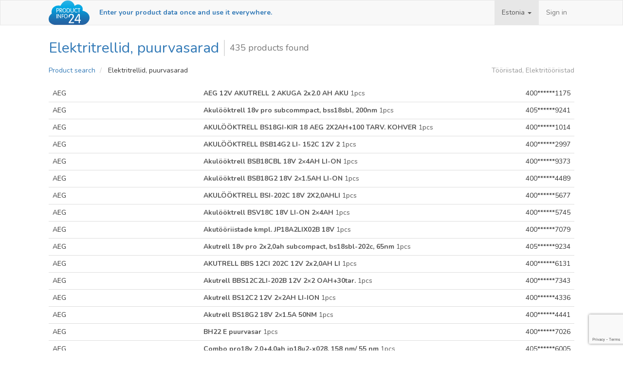

--- FILE ---
content_type: text/html; charset=UTF-8
request_url: https://www.productinfo24.com/ee/catalog/elektritoeoeriistad/elektritrellid-puurvasarad
body_size: 19779
content:
<!DOCTYPE html>
<html lang="et">
    <head>
        <meta charset="utf-8">
        <meta http-equiv="X-UA-Compatible" content="IE=edge">
        <meta name="viewport" content="width=360, user-scalable=0">
		<link rel="apple-touch-icon" sizes="57x57" href="/static/favicon/apple-icon-57x57.png">
<link rel="apple-touch-icon" sizes="60x60" href="/static/favicon/apple-icon-60x60.png">
<link rel="apple-touch-icon" sizes="72x72" href="/static/favicon/apple-icon-72x72.png">
<link rel="apple-touch-icon" sizes="76x76" href="/static/favicon/apple-icon-76x76.png">
<link rel="apple-touch-icon" sizes="114x114" href="/static/favicon/apple-icon-114x114.png">
<link rel="apple-touch-icon" sizes="120x120" href="/static/favicon/apple-icon-120x120.png">
<link rel="apple-touch-icon" sizes="144x144" href="/static/favicon/apple-icon-144x144.png">
<link rel="apple-touch-icon" sizes="152x152" href="/static/favicon/apple-icon-152x152.png">
<link rel="apple-touch-icon" sizes="180x180" href="/static/favicon/apple-icon-180x180.png">
<link rel="icon" type="image/png" sizes="192x192"  href="/static/favicon/android-icon-192x192.png">
<link rel="icon" type="image/png" sizes="32x32" href="/static/favicon/favicon-32x32.png">
<link rel="icon" type="image/png" sizes="96x96" href="/static/favicon/favicon-96x96.png">
<link rel="icon" type="image/png" sizes="16x16" href="/static/favicon/favicon-16x16.png">        <title>Elektritrellid, puurvasarad - Elektritööriistad - Productinfo24.com</title>
		<meta name="csrf-token" content="aUKYM7iwGaXwkHECSUj0mqzvsyScr3pWW98qExI5">
		<meta name="description" content="Tooted: AEG AEG 12V AKUTRELL 2 AKUGA 2x2.0 AH AKU 1pcs, AEG Akul&ouml;&ouml;ktrell 18v pro subcommpact, bss18sbl, 200nm 1pcs, AEG AKUL&Ouml;&Ouml;KTRELL BS18GI-KIR 18 AEG 2X2AH+100 TARV. KOHVER 1pcs, AEG AKUL&Ouml;&Ouml;KTRELL BSB14G2 LI- 152C 12V 2 1pcs, AEG Akul&ouml;&ouml;ktrell BSB18CBL 18V 2&times;4AH LI-ON 1pcs..." />
		<meta name="keywords" content="Tööriistad, Elektritööriistad" />
		<meta name="robots" content="all" />
		<link rel="canonical" href="https://www.productinfo24.com/ee/catalog/elektritoeoeriistad/elektritrellid-puurvasarad" />
				<script>
			// PI data
			window.PI_DATA = {
				country: {"country":{"id":70,"language_name":"Eesti","translation_locale":"et","country_code":"ee","vat_percent":24,"name_translated":"Eesti","name":"Estonia"}},
				search: {}
			};
			// Pass translations
			window.PI_TRANSLATIONS = {"global":{"form":{"avatar":"Avatar","name":"Name","from":"From","your_name":"Your name","email":"E-mail","phone":"Phone","mobile":"Mobile","message":"Message","logo":"Logo","address":"Address","subject":"Subject","description":"Description","attachment":"Attachment","password":"Password","retype_password":"Retype password","error_password":"Password must be at least 7 character long","error_password_match":"Passwords do not match","message_saved":"Save successful.","message_success":"Success!","message_saved_count":":count items saved successfully.","message_uploaded":"Upload successful.","message_completed":"Completed.","message_error":"Error.","message_deleted":"Delete successful: :name.","message_copied":":name copied.","message_will_be_sent":"Message will be sent.","submit":"Submit","save":"Save","report_will_be_sent":"Report will be sent.","form_contains_errors":"Form contains errors","rules":{"text_upto":"Text up to :characters characters.","decimal":"Number with :decimals decimals.","ean":"EAN code.","number":"Number.","number_digits":"Number, :digits digits.","text":"Text."}},"admin":"Admin","user":"User","agent":"Agent","all_roles":"All roles","company_agent":"Company agent","company_admin":"Company admin","company_manager":"Company manager","country_admin":"Country admin","roles_short":{"admin":"Admin","user":"User","agent":"Agent","all_roles":"All","company_agent":"Agent","company_admin":"Admin","country_admin":"Admin","company_manager":"Manager"},"account_owner":"Account owner","actions":{"new":"New","actions":"Actions","edit":"Edit","create_new":"Create new","remove":"Remove","clear":"Clear","clear_all":"Clear all","cancel":"Cancel","compare":"Compare","export":"Export","export_to_file":"Export to file","export_to_excel_file":"Export to Excel file","publish":"Publish","unpublish":"Unpublish","move_down":"Move down","move_up":"Move up","invite":"Invite","show_all":"Show all","show":"Show","apply":"Apply","apply_to_all":"Apply to all","apply_pim":"Apply PIM","unapply_pim":"Unapply PIM","previous":"Previous","next":"Next","add":"Add","copy":"Copy","submit":"Submit","choose":"Choose","filter":"Filter","choose_file":"Choose file","add_photo":"Add photo","choose_period":"Choose period","type_to_search":"Type to search","send":"Send","save_and_send":"Save and send","save_all":"Save all","view":"View","proceed":"Proceed","close":"Close","generate":"Generate","return":"Return","ok":"OK","activate":"Activate","back_to_list":"Back to list","back":"Back","disable":"Disable","discontinue":"Discontinue","translate":"Translate"},"errors":{"not_an_image":"File must be an image.","filesize_exceeded":":filename: allowed file size exceeded (:filesizeMB).","are_you_sure":"Are you sure?","are_you_sure_leave_page":"If you leave before saving, your changes may be lost. Proceed?","unexpected_problem":"Unexpected problem.","action_not_allowed":"Action not allowed.","not_found":"Not found."},"yes":"Yes","no":"No","from":"From","to":"to","or":"or","all":"All","disabled":"Disabled","active":"Active","not_set":"Not set","published":"Published","unpublished":"Unpublished","you_have_no_accounts_in_country":"You have no accounts in {country}!","created_at":"Created at","updated_at":"Updated at","created_by":"Created by","updated_by":"Updated by","sent_by":"Sent by","status":"Status","brand":"Brand owner","logo":"Logo","image":"Image","name":"Name","website":"Website","period":"Period","empty_search":"Nothing found.","empty_list":"Nothing to display.","brand_owner":"Brand owner","country":"Country","country_of_origin":"Country of origin","country_of_production":"Country of production","pdf":"PDF","category":"Category","choose_file":"Choose file","choose_image":"Choose image","preview":"Preview","width":"Width","width_face":"Width (face)","length":"Length","height":"Height","depth":"Depth","currency":"Currency","not_public":"Not public","comment":"Comment","download":"Download","default":"Default","price":"Price","product":{"product":"Product","product_name":"Product name","product_operator":"Responsible operator","producer":"Producer","brand":"Brand","brand_name":"Brand name","name":"Name","name_default":"Product name in English","ean":"EAN code","amount":"Amount","size":"Size","size_value":"Size value","size_unit":"Size unit","images":"Product images","images_info":"Max 10MB (*.jpg, *.png, *.gif)","attachments":"Attached files","attachments_field_title":"Attach PDF files","attachments_info":"Max 10MB (*.pdf)","storage_temperature":"Storage temperature","product_groups":"Product group","ingredients":"Ingredients","ingredients_default":"Ingredients in English","description":"Description","non_food":"Product dimensions (not for FMCG)","food":"Food","nutrition_data":"Nutrition data","nutrition_claims":"Nutrition claims","product_claims":"Product claims","other_claims":"Other claims","vitamins_and_minerals":"Vitamins and minerals","has_nutrition_data":"Has nutrition data","logistics_data":"Logistics data","content_data":"Content data","weighted_data":"Weighted goods data","supplier_data":"Supply data","information_manager":"Product information manager (PIM)","100g_ml_contains":"100g\/ml of product contains","size_contains":":size of product contains","allergens":"Allergens","is_alcohol":"Is alcohol","alcohol_description":"Alcohol description","is_wine":"Is wine","wine_description":"Wine description","is_engine_oil":"Is engine oil","engine_oil_description":"Engine oil description"},"nutrition":{"reference_size":"Reference size 100g\/100ml","energy":"Energy","energy_kj":"Energy (kJ)","energy_kcal":"Energy (kcal)","protein":"Protein","carbohydrates":"Carbohydrates","sugar":"whereof sugar","fat":"Total fat","saturated_fat_acids":"whereof saturated fat acids","monounsaturates":"mono-unsaturates","polyunsaturates":"polyunsaturates","polyols":"polyols","starch":"starch","fibre":"Fibre","salt":"Salt","vitamin_a":"Vitamin A","vitamin_d":"Vitamin D","vitamin_e":"Vitamin E","vitamin_k":"Vitamin K","vitamin_b1":"Vitamin B1","vitamin_b2":"Vitamin B2","niacin":"Niacin","pantothenic_acid":"Pantothenic acid","vitamin_b6":"Vitamin B6","folic_acid":"Folic acid","vitamin_b12":"Vitamin B12","biotin":"Biotin","vitamin_c":"Vitamin C","calcium":"Calcium","magnesium":"Magnesium","iron":"Iron","copper":"Copper","iodine":"Iodine","zinc":"Zinc","manganese":"Manganese","potassium":"Potassium","selenium":"Selenium","chromium":"Chromium","molybdenum":"Molybdenum","fluoride":"Flouride","chloride":"Chloride","phosphorus":"Phosphorus","organic_certification":"Organic certification","healthy_certification":"Healthy certification","no_additives_preservatives":"No additives","claim_gluten":"Gluten","claim_lactose":"Lactose","claim_energy":"Energy","claim_fat":"Fat","claim_sugar":"Sugar","claim_salt":"Salt","claim_fibre":"Fibre","claim_protein":"Protein","claim_vitamins_and_minerals":"Vitamins and minerals","claim_egg":"Eggs","claim_raw_food":"Raw food","claim_omega_3":"Omega-3 fatty acids","claim_light":"Light \/ Lite \/ Reduced (of nutrient)","claim_natural":"Naturally \/ Natural","claim_soya_product":"Soya product","vegan_product":"Vegan product","claim_unsaturated_fat":"Unsaturated fat","claim_yeast_free":"Yeast free"},"units":{"kg":"kg","cm":"cm","ml":"ml","l":"l","cl":"cl","pcs":"pcs","pair":"pair","m2":"m2","m3":"m3","piece":"piece","days":"days","day(s)":"day(s)","month(s)":"month(s)","celsius":"\u00b0C","g":"g","mg":"mg","\u00b5g":"\u00b5g","kcal":"kcal","kj":"kJ"},"days":{"full":{"monday":"Monday","tuesday":"Tuesday","wednesday":"Wednesday","thursday":"Thursday","friday":"Friday","saturday":"Saturday","sunday":"Sunday"},"short":{"monday":"Mon","tuesday":"Tue","wednesday":"Wed","thursday":"Thu","friday":"Fri","saturday":"Sat","sunday":"Sun"}},"periods":{"every_day":"Every day","daily":"Daily","weekly":"Weekly","every_two_weeks":"Every two weeks","monthly":"Monthly","two_times_a_week":"Two times a week","three_times_a_week":"Three times a week","custom":"Custom","disabled":"Disabled","last_week":"Last week","last_2_weeks":"Last two weeks","last_month":"Last month","user_defined":"User defined","user_defined_weekly":"User defined weekly","always":"Always active"},"statuses":{"active":"Active","pending":"Pending","suspended":"Suspended","draft":"Draft","sent":"Sent","processing":"Processing","shipped":"Shipped","completed":"Completed"}}};
			// search data
			window.PI_DATA.search.product = null;
			// recaptcha
			const RECAPTCHA_SITE_KEY = '6Lel-rwaAAAAAF3r4Dla-WjcH5-MKa1EtahWKKWn';
		</script>
		<script src="/static/web.js?d8bbf006"></script>
		<link href="/static/web.css?d8bbf006" rel="stylesheet"></link>
		<script src="https://www.google.com/recaptcha/api.js?render=6Lel-rwaAAAAAF3r4Dla-WjcH5-MKa1EtahWKKWn"></script>
		<script>
			(function(i,s,o,g,r,a,m){i['GoogleAnalyticsObject']=r;i[r]=i[r]||function(){
			(i[r].q=i[r].q||[]).push(arguments)},i[r].l=1*new Date();a=s.createElement(o),
			m=s.getElementsByTagName(o)[0];a.async=1;a.src=g;m.parentNode.insertBefore(a,m)
			})(window,document,'script','https://www.google-analytics.com/analytics.js','ga');

			ga('create', 'UA-96355409-1', 'auto');
			ga('send', 'pageview');

		</script>
    </head>
    <body class="environment-production layout-web">
		<div class="main-wrapper">
							<nav class="navbar navbar-default">
				<div class="container">
					<div class="navbar-header">
						<button type="button" class="navbar-toggle collapsed" data-toggle="collapse" data-target="#navbar-menu" aria-expanded="false">
							<span class="sr-only">Toggle navigation</span>
							<span class="icon-bar"></span>
							<span class="icon-bar"></span>
							<span class="icon-bar"></span>
						</button>
						<a class="navbar-brand" href="/">
															<img height="50" src="/static/images/logo.png" alt="Productinfo24.com" />
													</a>
					</div>
					<div class="collapse navbar-collapse" id="navbar-menu">
						<ul class="nav navbar-nav hidden-xs hidden-sm">
							<li><span class="navbar-slogan">Enter your product data once and use it everywhere.</span></li>
						</ul>
						<ul class="nav navbar-nav navbar-right">
							<li class="dropdown">
								<a data-toggle="dropdown" role="button" aria-haspopup="true" aria-expanded="false">
									<span class="title-block">
																					Estonia
																			</span>
									<span class="caret"></span>
								</a>
								<ul class="dropdown-menu">
																			<li class="active"><a href="/ee">Estonia</a></li>
																			<li class=""><a href="/lv">Latvia</a></li>
																			<li class=""><a href="/lt">Lithuania</a></li>
																			<li class=""><a href="/fi">Finland</a></li>
																			<li class=""><a href="/ru">Russia</a></li>
																	</ul>
							</li>
							<li><a href="#" data-toggle="modal" data-target="#modal-login" onclick="Vue.updateCsrfToken()">Sign in</a></li>
						</ul>
					</div>
				</div>
			</nav>
						<div class="container">
				
	<div class="flex-inline flex-left">
					<div class="border-right pad-right">
				<h1 class="h2">Elektritrellid, puurvasarad</h1>
			</div>
				<div class="h4 text-muted">435 products found</div>
	</div>
	<div class="flex-inline flex-auto push-2">
		<div>
			<ol class="breadcrumb nopush">
																		<li class="breadcrumb-item">
													<a href="https://www.productinfo24.com">Product search</a>
											</li>
														<li class="breadcrumb-item">
													Elektritrellid, puurvasarad
											</li>
						
			</ol>			
		</div>
		<div class="text-right">
							<h2 class="plained">
					<span class="text-light">Tööriistad, Elektritööriistad</span>
				</h2>
					</div>
	</div>
			<table class="table table-hover">
			<tbody>						
									<tr class="clickable" data-href="https://www.productinfo24.com/et/product/174704">
						<td width="25%">
							<h4 class="plained">AEG</h4>
						</td>
						<td width="36">
													</td>
						<td>
							<h3 class="plained">
								<a class="text-black text-no-underline" href="https://www.productinfo24.com/et/product/174704" title="AEG AEG 12V AKUTRELL 2 AKUGA 2x2.0 AH AKU 1pcs">
									<b>AEG 12V AKUTRELL 2 AKUGA 2x2.0 AH AKU</b>
									<span>1pcs</span>
								</a>
							</h3>
						</td>
						<td class="text-right">
							400******1175
						</td>
					</tr>
									<tr class="clickable" data-href="https://www.productinfo24.com/et/product/271560">
						<td width="25%">
							<h4 class="plained">AEG</h4>
						</td>
						<td width="36">
													</td>
						<td>
							<h3 class="plained">
								<a class="text-black text-no-underline" href="https://www.productinfo24.com/et/product/271560" title="AEG Akulööktrell 18v pro subcommpact, bss18sbl, 200nm 1pcs">
									<b>Akulööktrell 18v pro subcommpact, bss18sbl, 200nm</b>
									<span>1pcs</span>
								</a>
							</h3>
						</td>
						<td class="text-right">
							405******9241
						</td>
					</tr>
									<tr class="clickable" data-href="https://www.productinfo24.com/et/product/174690">
						<td width="25%">
							<h4 class="plained">AEG</h4>
						</td>
						<td width="36">
													</td>
						<td>
							<h3 class="plained">
								<a class="text-black text-no-underline" href="https://www.productinfo24.com/et/product/174690" title="AEG AKULÖÖKTRELL BS18GI-KIR 18 AEG 2X2AH+100 TARV. KOHVER 1pcs">
									<b>AKULÖÖKTRELL BS18GI-KIR 18 AEG 2X2AH+100 TARV. KOHVER</b>
									<span>1pcs</span>
								</a>
							</h3>
						</td>
						<td class="text-right">
							400******1014
						</td>
					</tr>
									<tr class="clickable" data-href="https://www.productinfo24.com/et/product/214461">
						<td width="25%">
							<h4 class="plained">AEG</h4>
						</td>
						<td width="36">
													</td>
						<td>
							<h3 class="plained">
								<a class="text-black text-no-underline" href="https://www.productinfo24.com/et/product/214461" title="AEG AKULÖÖKTRELL BSB14G2 LI- 152C 12V 2 1pcs">
									<b>AKULÖÖKTRELL BSB14G2 LI- 152C 12V 2</b>
									<span>1pcs</span>
								</a>
							</h3>
						</td>
						<td class="text-right">
							400******2997
						</td>
					</tr>
									<tr class="clickable" data-href="https://www.productinfo24.com/et/product/71254">
						<td width="25%">
							<h4 class="plained">AEG</h4>
						</td>
						<td width="36">
													</td>
						<td>
							<h3 class="plained">
								<a class="text-black text-no-underline" href="https://www.productinfo24.com/et/product/71254" title="AEG Akulööktrell BSB18CBL 18V 2×4AH LI-ON 1pcs">
									<b>Akulööktrell BSB18CBL 18V 2×4AH LI-ON</b>
									<span>1pcs</span>
								</a>
							</h3>
						</td>
						<td class="text-right">
							400******9373
						</td>
					</tr>
									<tr class="clickable" data-href="https://www.productinfo24.com/et/product/75580">
						<td width="25%">
							<h4 class="plained">AEG</h4>
						</td>
						<td width="36">
													</td>
						<td>
							<h3 class="plained">
								<a class="text-black text-no-underline" href="https://www.productinfo24.com/et/product/75580" title="AEG Akulööktrell BSB18G2 18V 2×1.5AH LI-ON 1pcs">
									<b>Akulööktrell BSB18G2 18V 2×1.5AH LI-ON</b>
									<span>1pcs</span>
								</a>
							</h3>
						</td>
						<td class="text-right">
							400******4489
						</td>
					</tr>
									<tr class="clickable" data-href="https://www.productinfo24.com/et/product/71203">
						<td width="25%">
							<h4 class="plained">AEG</h4>
						</td>
						<td width="36">
													</td>
						<td>
							<h3 class="plained">
								<a class="text-black text-no-underline" href="https://www.productinfo24.com/et/product/71203" title="AEG AKULÖÖKTRELL BSI-202C 18V 2X2,0AHLI 1pcs">
									<b>AKULÖÖKTRELL BSI-202C 18V 2X2,0AHLI</b>
									<span>1pcs</span>
								</a>
							</h3>
						</td>
						<td class="text-right">
							400******5677
						</td>
					</tr>
									<tr class="clickable" data-href="https://www.productinfo24.com/et/product/86239">
						<td width="25%">
							<h4 class="plained">AEG</h4>
						</td>
						<td width="36">
													</td>
						<td>
							<h3 class="plained">
								<a class="text-black text-no-underline" href="https://www.productinfo24.com/et/product/86239" title="AEG Akulööktrell BSV18C 18V LI-ON 2×4AH 1pcs">
									<b>Akulööktrell BSV18C 18V LI-ON 2×4AH</b>
									<span>1pcs</span>
								</a>
							</h3>
						</td>
						<td class="text-right">
							400******5745
						</td>
					</tr>
									<tr class="clickable" data-href="https://www.productinfo24.com/et/product/86193">
						<td width="25%">
							<h4 class="plained">AEG</h4>
						</td>
						<td width="36">
													</td>
						<td>
							<h3 class="plained">
								<a class="text-black text-no-underline" href="https://www.productinfo24.com/et/product/86193" title="AEG Akutööriistade kmpl. JP18A2LIX02B 18V 1pcs">
									<b>Akutööriistade kmpl. JP18A2LIX02B 18V</b>
									<span>1pcs</span>
								</a>
							</h3>
						</td>
						<td class="text-right">
							400******7079
						</td>
					</tr>
									<tr class="clickable" data-href="https://www.productinfo24.com/et/product/271557">
						<td width="25%">
							<h4 class="plained">AEG</h4>
						</td>
						<td width="36">
													</td>
						<td>
							<h3 class="plained">
								<a class="text-black text-no-underline" href="https://www.productinfo24.com/et/product/271557" title="AEG Akutrell 18v pro 2x2,0ah subcompact, bs18sbl-202c, 65nm 1pcs">
									<b>Akutrell 18v pro 2x2,0ah subcompact, bs18sbl-202c, 65nm</b>
									<span>1pcs</span>
								</a>
							</h3>
						</td>
						<td class="text-right">
							405******9234
						</td>
					</tr>
									<tr class="clickable" data-href="https://www.productinfo24.com/et/product/71202">
						<td width="25%">
							<h4 class="plained">AEG</h4>
						</td>
						<td width="36">
													</td>
						<td>
							<h3 class="plained">
								<a class="text-black text-no-underline" href="https://www.productinfo24.com/et/product/71202" title="AEG AKUTRELL BBS 12CI 202C 12V 2x2,0AH LI 1pcs">
									<b>AKUTRELL BBS 12CI 202C 12V 2x2,0AH LI</b>
									<span>1pcs</span>
								</a>
							</h3>
						</td>
						<td class="text-right">
							400******6131
						</td>
					</tr>
									<tr class="clickable" data-href="https://www.productinfo24.com/et/product/85503">
						<td width="25%">
							<h4 class="plained">AEG</h4>
						</td>
						<td width="36">
													</td>
						<td>
							<h3 class="plained">
								<a class="text-black text-no-underline" href="https://www.productinfo24.com/et/product/85503" title="AEG Akutrell BBS12C2LI-202B 12V 2×2 OAH+30tar. 1pcs">
									<b>Akutrell BBS12C2LI-202B 12V 2×2 OAH+30tar.</b>
									<span>1pcs</span>
								</a>
							</h3>
						</td>
						<td class="text-right">
							400******7343
						</td>
					</tr>
									<tr class="clickable" data-href="https://www.productinfo24.com/et/product/75579">
						<td width="25%">
							<h4 class="plained">AEG</h4>
						</td>
						<td width="36">
													</td>
						<td>
							<h3 class="plained">
								<a class="text-black text-no-underline" href="https://www.productinfo24.com/et/product/75579" title="AEG Akutrell BS12C2 12V 2×2AH LI-ION 1pcs">
									<b>Akutrell BS12C2 12V 2×2AH LI-ION</b>
									<span>1pcs</span>
								</a>
							</h3>
						</td>
						<td class="text-right">
							400******4336
						</td>
					</tr>
									<tr class="clickable" data-href="https://www.productinfo24.com/et/product/85491">
						<td width="25%">
							<h4 class="plained">AEG</h4>
						</td>
						<td width="36">
													</td>
						<td>
							<h3 class="plained">
								<a class="text-black text-no-underline" href="https://www.productinfo24.com/et/product/85491" title="AEG Akutrell BS18G2 18V 2×1.5A 50NM 1pcs">
									<b>Akutrell BS18G2 18V 2×1.5A 50NM</b>
									<span>1pcs</span>
								</a>
							</h3>
						</td>
						<td class="text-right">
							400******4441
						</td>
					</tr>
									<tr class="clickable" data-href="https://www.productinfo24.com/et/product/85493">
						<td width="25%">
							<h4 class="plained">AEG</h4>
						</td>
						<td width="36">
													</td>
						<td>
							<h3 class="plained">
								<a class="text-black text-no-underline" href="https://www.productinfo24.com/et/product/85493" title="AEG BH22 E puurvasar 1pcs">
									<b>BH22 E puurvasar</b>
									<span>1pcs</span>
								</a>
							</h3>
						</td>
						<td class="text-right">
							400******7026
						</td>
					</tr>
									<tr class="clickable" data-href="https://www.productinfo24.com/et/product/271558">
						<td width="25%">
							<h4 class="plained">AEG</h4>
						</td>
						<td width="36">
													</td>
						<td>
							<h3 class="plained">
								<a class="text-black text-no-underline" href="https://www.productinfo24.com/et/product/271558" title="AEG Combo pro18v 2,0+4,0ah jp18u2-x028, 158 nm/ 55 nm 1pcs">
									<b>Combo pro18v 2,0+4,0ah jp18u2-x028, 158 nm/ 55 nm</b>
									<span>1pcs</span>
								</a>
							</h3>
						</td>
						<td class="text-right">
							405******6005
						</td>
					</tr>
									<tr class="clickable" data-href="https://www.productinfo24.com/et/product/71208">
						<td width="25%">
							<h4 class="plained">AEG</h4>
						</td>
						<td width="36">
													</td>
						<td>
							<h3 class="plained">
								<a class="text-black text-no-underline" href="https://www.productinfo24.com/et/product/71208" title="AEG Combokit 18V BSS18C BS18C 2×4AH LI-ON 1pcs">
									<b>Combokit 18V BSS18C BS18C 2×4AH LI-ON</b>
									<span>1pcs</span>
								</a>
							</h3>
						</td>
						<td class="text-right">
							400******5738
						</td>
					</tr>
									<tr class="clickable" data-href="https://www.productinfo24.com/et/product/71265">
						<td width="25%">
							<h4 class="plained">AEG</h4>
						</td>
						<td width="36">
													</td>
						<td>
							<h3 class="plained">
								<a class="text-black text-no-underline" href="https://www.productinfo24.com/et/product/71265" title="AEG LOOKTRELL SB2E 850 R 850W AEG 1pcs">
									<b>LOOKTRELL SB2E 850 R 850W AEG</b>
									<span>1pcs</span>
								</a>
							</h3>
						</td>
						<td class="text-right">
							400******4152
						</td>
					</tr>
									<tr class="clickable" data-href="https://www.productinfo24.com/et/product/71261">
						<td width="25%">
							<h4 class="plained">AEG</h4>
						</td>
						<td width="36">
													</td>
						<td>
							<h3 class="plained">
								<a class="text-black text-no-underline" href="https://www.productinfo24.com/et/product/71261" title="AEG Lööktrell SBE600R/SBE705RE 1pcs">
									<b>Lööktrell SBE600R/SBE705RE</b>
									<span>1pcs</span>
								</a>
							</h3>
						</td>
						<td class="text-right">
							400******7851
						</td>
					</tr>
									<tr class="clickable" data-href="https://www.productinfo24.com/et/product/75718">
						<td width="25%">
							<h4 class="plained">AEG</h4>
						</td>
						<td width="36">
													</td>
						<td>
							<h3 class="plained">
								<a class="text-black text-no-underline" href="https://www.productinfo24.com/et/product/75718" title="AEG PUURVASAR KH24E 1pcs">
									<b>PUURVASAR KH24E</b>
									<span>1pcs</span>
								</a>
							</h3>
						</td>
						<td class="text-right">
							400******4391
						</td>
					</tr>
									<tr class="clickable" data-href="https://www.productinfo24.com/et/product/85590">
						<td width="25%">
							<h4 class="plained">AEG</h4>
						</td>
						<td width="36">
													</td>
						<td>
							<h3 class="plained">
								<a class="text-black text-no-underline" href="https://www.productinfo24.com/et/product/85590" title="AEG Puurvasar KH25ES 720W 1pcs">
									<b>Puurvasar KH25ES 720W</b>
									<span>1pcs</span>
								</a>
							</h3>
						</td>
						<td class="text-right">
							400******7992
						</td>
					</tr>
									<tr class="clickable" data-href="https://www.productinfo24.com/et/product/75583">
						<td width="25%">
							<h4 class="plained">BLACK&amp;DECKER</h4>
						</td>
						<td width="36">
													</td>
						<td>
							<h3 class="plained">
								<a class="text-black text-no-underline" href="https://www.productinfo24.com/et/product/75583" title="BLACK&amp;DECKER 6 AKUTRELL B+D BDCDD186B 18 1pcs">
									<b>6 AKUTRELL B+D BDCDD186B 18</b>
									<span>1pcs</span>
								</a>
							</h3>
						</td>
						<td class="text-right">
							503******1101
						</td>
					</tr>
									<tr class="clickable" data-href="https://www.productinfo24.com/et/product/75584">
						<td width="25%">
							<h4 class="plained">BLACK&amp;DECKER</h4>
						</td>
						<td width="36">
													</td>
						<td>
							<h3 class="plained">
								<a class="text-black text-no-underline" href="https://www.productinfo24.com/et/product/75584" title="BLACK&amp;DECKER AKUTRELL B&amp;D BDCDD12/10,8V/1,5 Ah 1pcs">
									<b>AKUTRELL B&amp;D BDCDD12/10,8V/1,5 Ah</b>
									<span>1pcs</span>
								</a>
							</h3>
						</td>
						<td class="text-right">
							503******3398
						</td>
					</tr>
									<tr class="clickable" data-href="https://www.productinfo24.com/et/product/202199">
						<td width="25%">
							<h4 class="plained">BLACK&amp;DECKER</h4>
						</td>
						<td width="36">
													</td>
						<td>
							<h3 class="plained">
								<a class="text-black text-no-underline" href="https://www.productinfo24.com/et/product/202199" title="BLACK&amp;DECKER AKUTRELL B+D BDCDC18BAFC 18V KOHVRIS+ 80 TARVIKUT 1pcs">
									<b>AKUTRELL B+D BDCDC18BAFC 18V KOHVRIS+ 80 TARVIKUT</b>
									<span>1pcs</span>
								</a>
							</h3>
						</td>
						<td class="text-right">
							503******3708
						</td>
					</tr>
									<tr class="clickable" data-href="https://www.productinfo24.com/et/product/183009">
						<td width="25%">
							<h4 class="plained">BLACK&amp;DECKER</h4>
						</td>
						<td width="36">
													</td>
						<td>
							<h3 class="plained">
								<a class="text-black text-no-underline" href="https://www.productinfo24.com/et/product/183009" title="BLACK&amp;DECKER B&amp;D AKUDRELL DUCDD2,8 X1,5AH+ 1pcs">
									<b>B&amp;D AKUDRELL DUCDD2,8 X1,5AH+</b>
									<span>1pcs</span>
								</a>
							</h3>
						</td>
						<td class="text-right">
							000******0485
						</td>
					</tr>
									<tr class="clickable" data-href="https://www.productinfo24.com/et/product/175137">
						<td width="25%">
							<h4 class="plained">BLACK&amp;DECKER</h4>
						</td>
						<td width="36">
													</td>
						<td>
							<h3 class="plained">
								<a class="text-black text-no-underline" href="https://www.productinfo24.com/et/product/175137" title="BLACK&amp;DECKER BDCHD18KB/18V/1,5Ah AKUTRELL LOOGIGA B+D 1pcs">
									<b>BDCHD18KB/18V/1,5Ah AKUTRELL LOOGIGA B+D</b>
									<span>1pcs</span>
								</a>
							</h3>
						</td>
						<td class="text-right">
							503******2680
						</td>
					</tr>
									<tr class="clickable" data-href="https://www.productinfo24.com/et/product/175136">
						<td width="25%">
							<h4 class="plained">BLACK&amp;DECKER</h4>
						</td>
						<td width="36">
													</td>
						<td>
							<h3 class="plained">
								<a class="text-black text-no-underline" href="https://www.productinfo24.com/et/product/175136" title="BLACK&amp;DECKER LOOKTRELL B+D 1pcs">
									<b>LOOKTRELL B+D</b>
									<span>1pcs</span>
								</a>
							</h3>
						</td>
						<td class="text-right">
							503******6103
						</td>
					</tr>
									<tr class="clickable" data-href="https://www.productinfo24.com/et/product/202200">
						<td width="25%">
							<h4 class="plained">BLACK&amp;DECKER</h4>
						</td>
						<td width="36">
													</td>
						<td>
							<h3 class="plained">
								<a class="text-black text-no-underline" href="https://www.productinfo24.com/et/product/202200" title="BLACK&amp;DECKER LÖÖKTRELL B+D BEH850 kohvris 850W +32tarv. 1pcs">
									<b>LÖÖKTRELL B+D BEH850 kohvris 850W +32tarv.</b>
									<span>1pcs</span>
								</a>
							</h3>
						</td>
						<td class="text-right">
							503******6947
						</td>
					</tr>
									<tr class="clickable" data-href="https://www.productinfo24.com/et/product/175140">
						<td width="25%">
							<h4 class="plained">BLACK&amp;DECKER</h4>
						</td>
						<td width="36">
													</td>
						<td>
							<h3 class="plained">
								<a class="text-black text-no-underline" href="https://www.productinfo24.com/et/product/175140" title="BLACK&amp;DECKER LOOKTRELL B+D KR504CRE/500W 1pcs">
									<b>LOOKTRELL B+D KR504CRE/500W</b>
									<span>1pcs</span>
								</a>
							</h3>
						</td>
						<td class="text-right">
							503******7873
						</td>
					</tr>
									<tr class="clickable" data-href="https://www.productinfo24.com/et/product/184975">
						<td width="25%">
							<h4 class="plained">BLACK&amp;DECKER</h4>
						</td>
						<td width="36">
													</td>
						<td>
							<h3 class="plained">
								<a class="text-black text-no-underline" href="https://www.productinfo24.com/et/product/184975" title="BLACK&amp;DECKER LOÖKTRELL BEH550 550W 1pcs">
									<b>LOÖKTRELL BEH550 550W</b>
									<span>1pcs</span>
								</a>
							</h3>
						</td>
						<td class="text-right">
							503******0391
						</td>
					</tr>
									<tr class="clickable" data-href="https://www.productinfo24.com/et/product/90944">
						<td width="25%">
							<h4 class="plained">BOSCH</h4>
						</td>
						<td width="36">
													</td>
						<td>
							<h3 class="plained">
								<a class="text-black text-no-underline" href="https://www.productinfo24.com/et/product/90944" title="BOSCH A085804 AKUTRELL BOSCH PSR i-2 1pcs">
									<b>A085804 AKUTRELL BOSCH PSR i-2</b>
									<span>1pcs</span>
								</a>
							</h3>
						</td>
						<td class="text-right">
							316******1567
						</td>
					</tr>
									<tr class="clickable" data-href="https://www.productinfo24.com/et/product/174714">
						<td width="25%">
							<h4 class="plained">BOSCH</h4>
						</td>
						<td width="36">
													</td>
						<td>
							<h3 class="plained">
								<a class="text-black text-no-underline" href="https://www.productinfo24.com/et/product/174714" title="BOSCH AKU LOOKPUURTRELL PSB 1800 LI-2 1pcs">
									<b>AKU LOOKPUURTRELL PSB 1800 LI-2</b>
									<span>1pcs</span>
								</a>
							</h3>
						</td>
						<td class="text-right">
							316******1680
						</td>
					</tr>
									<tr class="clickable" data-href="https://www.productinfo24.com/et/product/214686">
						<td width="25%">
							<h4 class="plained">BOSCH</h4>
						</td>
						<td width="36">
															<a target="_blank" href="https://www.productinfo24.com/upload/product/DA/862e6276_1920x1080.jpg" class="thumbnail-icon">
									<span class="thumbnail-popup">
										<span class="thumbnail"><img src="https://www.productinfo24.com/upload/product/DA/862e6276_240x240.jpg" onerror="this.src='/static/images/icon-no-image.svg'" /></span>
									</span>
								</a>
													</td>
						<td>
							<h3 class="plained">
								<a class="text-black text-no-underline" href="https://www.productinfo24.com/et/product/214686" title="BOSCH Akukruvikeeraja Bosch GSR, 12 V + 2 x 2 Ah 1pcs">
									<b>Akukruvikeeraja Bosch GSR, 12 V + 2 x 2 Ah</b>
									<span>1pcs</span>
								</a>
							</h3>
						</td>
						<td class="text-right">
							316******5248
						</td>
					</tr>
									<tr class="clickable" data-href="https://www.productinfo24.com/et/product/270450">
						<td width="25%">
							<h4 class="plained">BOSCH</h4>
						</td>
						<td width="36">
													</td>
						<td>
							<h3 class="plained">
								<a class="text-black text-no-underline" href="https://www.productinfo24.com/et/product/270450" title="BOSCH AKULÖÖKPUURTRELL GSB 18V-55 1pcs">
									<b>AKULÖÖKPUURTRELL GSB 18V-55</b>
									<span>1pcs</span>
								</a>
							</h3>
						</td>
						<td class="text-right">
							405******9402
						</td>
					</tr>
									<tr class="clickable" data-href="https://www.productinfo24.com/et/product/384895">
						<td width="25%">
							<h4 class="plained">BOSCH</h4>
						</td>
						<td width="36">
															<a target="_blank" href="https://www.productinfo24.com/upload/product/KA/23ca7b66_1920x1080.jpg" class="thumbnail-icon">
									<span class="thumbnail-popup">
										<span class="thumbnail"><img src="https://www.productinfo24.com/upload/product/KA/23ca7b66_240x240.jpg" onerror="this.src='/static/images/icon-no-image.svg'" /></span>
									</span>
								</a>
													</td>
						<td>
							<h3 class="plained">
								<a class="text-black text-no-underline" href="https://www.productinfo24.com/et/product/384895" title="BOSCH Akulööktrell Bosch AdvancedDrill 18 V 1pcs">
									<b>Akulööktrell Bosch AdvancedDrill 18 V</b>
									<span>1pcs</span>
								</a>
							</h3>
						</td>
						<td class="text-right">
							405******4726
						</td>
					</tr>
									<tr class="clickable" data-href="https://www.productinfo24.com/et/product/384947">
						<td width="25%">
							<h4 class="plained">BOSCH</h4>
						</td>
						<td width="36">
															<a target="_blank" href="https://www.productinfo24.com/upload/product/DD/9f45198f_1920x1080.jpg" class="thumbnail-icon">
									<span class="thumbnail-popup">
										<span class="thumbnail"><img src="https://www.productinfo24.com/upload/product/DD/9f45198f_240x240.jpg" onerror="this.src='/static/images/icon-no-image.svg'" /></span>
									</span>
								</a>
													</td>
						<td>
							<h3 class="plained">
								<a class="text-black text-no-underline" href="https://www.productinfo24.com/et/product/384947" title="BOSCH Akulööktrell Bosch GSB 18V-55 Professional 1pcs">
									<b>Akulööktrell Bosch GSB 18V-55 Professional</b>
									<span>1pcs</span>
								</a>
							</h3>
						</td>
						<td class="text-right">
							405******3602
						</td>
					</tr>
									<tr class="clickable" data-href="https://www.productinfo24.com/et/product/86263">
						<td width="25%">
							<h4 class="plained">BOSCH</h4>
						</td>
						<td width="36">
													</td>
						<td>
							<h3 class="plained">
								<a class="text-black text-no-underline" href="https://www.productinfo24.com/et/product/86263" title="BOSCH Akulööktrell GSB 18V EC DY 2×5AH 1pcs">
									<b>Akulööktrell GSB 18V EC DY 2×5AH</b>
									<span>1pcs</span>
								</a>
							</h3>
						</td>
						<td class="text-right">
							316******1632
						</td>
					</tr>
									<tr class="clickable" data-href="https://www.productinfo24.com/et/product/200168">
						<td width="25%">
							<h4 class="plained">BOSCH</h4>
						</td>
						<td width="36">
													</td>
						<td>
							<h3 class="plained">
								<a class="text-black text-no-underline" href="https://www.productinfo24.com/et/product/200168" title="BOSCH AKULÖÖKTRELL GSB 18V-28 SOLO 1pcs">
									<b>AKULÖÖKTRELL GSB 18V-28 SOLO</b>
									<span>1pcs</span>
								</a>
							</h3>
						</td>
						<td class="text-right">
							316******0764
						</td>
					</tr>
									<tr class="clickable" data-href="https://www.productinfo24.com/et/product/86200">
						<td width="25%">
							<h4 class="plained">BOSCH</h4>
						</td>
						<td width="36">
													</td>
						<td>
							<h3 class="plained">
								<a class="text-black text-no-underline" href="https://www.productinfo24.com/et/product/86200" title="BOSCH Akulööktrell PSB 10.8V 1×1.5AH LI-ON 1pcs">
									<b>Akulööktrell PSB 10.8V 1×1.5AH LI-ON</b>
									<span>1pcs</span>
								</a>
							</h3>
						</td>
						<td class="text-right">
							316******0902
						</td>
					</tr>
									<tr class="clickable" data-href="https://www.productinfo24.com/et/product/385012">
						<td width="25%">
							<h4 class="plained">BOSCH</h4>
						</td>
						<td width="36">
															<a target="_blank" href="https://www.productinfo24.com/upload/product/DB/fd1ed543_1920x1080.jpg" class="thumbnail-icon">
									<span class="thumbnail-popup">
										<span class="thumbnail"><img src="https://www.productinfo24.com/upload/product/DB/fd1ed543_240x240.jpg" onerror="this.src='/static/images/icon-no-image.svg'" /></span>
									</span>
								</a>
													</td>
						<td>
							<h3 class="plained">
								<a class="text-black text-no-underline" href="https://www.productinfo24.com/et/product/385012" title="BOSCH Akulööktrell-kruvikeeraja Bosch EasyImpact 18V-40 1,5 Ah 1pcs">
									<b>Akulööktrell-kruvikeeraja Bosch EasyImpact 18V-40 1,5 Ah</b>
									<span>1pcs</span>
								</a>
							</h3>
						</td>
						<td class="text-right">
							405******0710
						</td>
					</tr>
									<tr class="clickable" data-href="https://www.productinfo24.com/et/product/245602">
						<td width="25%">
							<h4 class="plained">BOSCH</h4>
						</td>
						<td width="36">
													</td>
						<td>
							<h3 class="plained">
								<a class="text-black text-no-underline" href="https://www.productinfo24.com/et/product/245602" title="BOSCH AKUPROŽEKTOR GLI 18V-1900 solo 1pcs">
									<b>AKUPROŽEKTOR GLI 18V-1900 solo</b>
									<span>1pcs</span>
								</a>
							</h3>
						</td>
						<td class="text-right">
							316******5416
						</td>
					</tr>
									<tr class="clickable" data-href="https://www.productinfo24.com/et/product/205465">
						<td width="25%">
							<h4 class="plained">BOSCH</h4>
						</td>
						<td width="36">
													</td>
						<td>
							<h3 class="plained">
								<a class="text-black text-no-underline" href="https://www.productinfo24.com/et/product/205465" title="BOSCH AKUPUURVASAR GBH 18V-20 SOLO BOSCH 1pcs">
									<b>AKUPUURVASAR GBH 18V-20 SOLO BOSCH</b>
									<span>1pcs</span>
								</a>
							</h3>
						</td>
						<td class="text-right">
							316******0208
						</td>
					</tr>
									<tr class="clickable" data-href="https://www.productinfo24.com/et/product/384927">
						<td width="25%">
							<h4 class="plained">BOSCH</h4>
						</td>
						<td width="36">
															<a target="_blank" href="https://www.productinfo24.com/upload/product/DC/e22cf507_1920x1080.jpg" class="thumbnail-icon">
									<span class="thumbnail-popup">
										<span class="thumbnail"><img src="https://www.productinfo24.com/upload/product/DC/e22cf507_240x240.jpg" onerror="this.src='/static/images/icon-no-image.svg'" /></span>
									</span>
								</a>
													</td>
						<td>
							<h3 class="plained">
								<a class="text-black text-no-underline" href="https://www.productinfo24.com/et/product/384927" title="BOSCH Akutrell Bosch AdvancedDrill 18 V 1pcs">
									<b>Akutrell Bosch AdvancedDrill 18 V</b>
									<span>1pcs</span>
								</a>
							</h3>
						</td>
						<td class="text-right">
							405******4795
						</td>
					</tr>
									<tr class="clickable" data-href="https://www.productinfo24.com/et/product/175161">
						<td width="25%">
							<h4 class="plained">BOSCH</h4>
						</td>
						<td width="36">
													</td>
						<td>
							<h3 class="plained">
								<a class="text-black text-no-underline" href="https://www.productinfo24.com/et/product/175161" title="BOSCH AKUTRELL BOSCH GSR 18V + 1pcs">
									<b>AKUTRELL BOSCH GSR 18V +</b>
									<span>1pcs</span>
								</a>
							</h3>
						</td>
						<td class="text-right">
							316******8759
						</td>
					</tr>
									<tr class="clickable" data-href="https://www.productinfo24.com/et/product/175160">
						<td width="25%">
							<h4 class="plained">BOSCH</h4>
						</td>
						<td width="36">
													</td>
						<td>
							<h3 class="plained">
								<a class="text-black text-no-underline" href="https://www.productinfo24.com/et/product/175160" title="BOSCH AKUTRELL BOSCH GSR 18V-28 + 1pcs">
									<b>AKUTRELL BOSCH GSR 18V-28 +</b>
									<span>1pcs</span>
								</a>
							</h3>
						</td>
						<td class="text-right">
							316******2828
						</td>
					</tr>
									<tr class="clickable" data-href="https://www.productinfo24.com/et/product/270438">
						<td width="25%">
							<h4 class="plained">BOSCH</h4>
						</td>
						<td width="36">
													</td>
						<td>
							<h3 class="plained">
								<a class="text-black text-no-underline" href="https://www.productinfo24.com/et/product/270438" title="BOSCH AKUTRELL BOSCH GSR 18V-55 2x2.0Ah 1pcs">
									<b>AKUTRELL BOSCH GSR 18V-55 2x2.0Ah</b>
									<span>1pcs</span>
								</a>
							</h3>
						</td>
						<td class="text-right">
							405******9327
						</td>
					</tr>
									<tr class="clickable" data-href="https://www.productinfo24.com/et/product/384949">
						<td width="25%">
							<h4 class="plained">BOSCH</h4>
						</td>
						<td width="36">
															<a target="_blank" href="https://www.productinfo24.com/upload/product/IB/568f2444_1920x1080.jpg" class="thumbnail-icon">
									<span class="thumbnail-popup">
										<span class="thumbnail"><img src="https://www.productinfo24.com/upload/product/IB/568f2444_240x240.jpg" onerror="this.src='/static/images/icon-no-image.svg'" /></span>
									</span>
								</a>
													</td>
						<td>
							<h3 class="plained">
								<a class="text-black text-no-underline" href="https://www.productinfo24.com/et/product/384949" title="BOSCH Akutrell Bosch GSR 18V-60 C 18 V + 2 x 4 Ah 1pcs">
									<b>Akutrell Bosch GSR 18V-60 C 18 V + 2 x 4 Ah</b>
									<span>1pcs</span>
								</a>
							</h3>
						</td>
						<td class="text-right">
							316******6338
						</td>
					</tr>
									<tr class="clickable" data-href="https://www.productinfo24.com/et/product/214064">
						<td width="25%">
							<h4 class="plained">BOSCH</h4>
						</td>
						<td width="36">
													</td>
						<td>
							<h3 class="plained">
								<a class="text-black text-no-underline" href="https://www.productinfo24.com/et/product/214064" title="BOSCH AKUTRELL BOSCH PSR I-2 1x1,5 ah aku 1pcs">
									<b>AKUTRELL BOSCH PSR I-2 1x1,5 ah aku</b>
									<span>1pcs</span>
								</a>
							</h3>
						</td>
						<td class="text-right">
							316******6699
						</td>
					</tr>
									<tr class="clickable" data-href="https://www.productinfo24.com/et/product/175118">
						<td width="25%">
							<h4 class="plained">BOSCH</h4>
						</td>
						<td width="36">
													</td>
						<td>
							<h3 class="plained">
								<a class="text-black text-no-underline" href="https://www.productinfo24.com/et/product/175118" title="BOSCH Akutrell easydrill 12 1pcs">
									<b>Akutrell easydrill 12</b>
									<span>1pcs</span>
								</a>
							</h3>
						</td>
						<td class="text-right">
							316******5631
						</td>
					</tr>
									<tr class="clickable" data-href="https://www.productinfo24.com/et/product/86199">
						<td width="25%">
							<h4 class="plained">BOSCH</h4>
						</td>
						<td width="36">
															<a target="_blank" href="https://www.productinfo24.com/upload/product/BA/5f0260b2_1920x1080.jpg" class="thumbnail-icon">
									<span class="thumbnail-popup">
										<span class="thumbnail"><img src="https://www.productinfo24.com/upload/product/BA/5f0260b2_240x240.jpg" onerror="this.src='/static/images/icon-no-image.svg'" /></span>
									</span>
								</a>
													</td>
						<td>
							<h3 class="plained">
								<a class="text-black text-no-underline" href="https://www.productinfo24.com/et/product/86199" title="BOSCH Akutrell EASYDRILL 120 2×1.5AH 1pcs">
									<b>Akutrell EASYDRILL 120 2×1.5AH</b>
									<span>1pcs</span>
								</a>
							</h3>
						</td>
						<td class="text-right">
							405******1338
						</td>
					</tr>
									<tr class="clickable" data-href="https://www.productinfo24.com/et/product/172696">
						<td width="25%">
							<h4 class="plained">BOSCH</h4>
						</td>
						<td width="36">
													</td>
						<td>
							<h3 class="plained">
								<a class="text-black text-no-underline" href="https://www.productinfo24.com/et/product/172696" title="BOSCH AKUTRELL EASYDRILL 1200 2X1,5AH 1pcs">
									<b>AKUTRELL EASYDRILL 1200 2X1,5AH</b>
									<span>1pcs</span>
								</a>
							</h3>
						</td>
						<td class="text-right">
							200******1217
						</td>
					</tr>
									<tr class="clickable" data-href="https://www.productinfo24.com/et/product/73720">
						<td width="25%">
							<h4 class="plained">BOSCH</h4>
						</td>
						<td width="36">
													</td>
						<td>
							<h3 class="plained">
								<a class="text-black text-no-underline" href="https://www.productinfo24.com/et/product/73720" title="BOSCH Akutrell GSR 1800-LI kohver 2ah 1pcs">
									<b>Akutrell GSR 1800-LI kohver 2ah</b>
									<span>1pcs</span>
								</a>
							</h3>
						</td>
						<td class="text-right">
							316******6764
						</td>
					</tr>
									<tr class="clickable" data-href="https://www.productinfo24.com/et/product/214685">
						<td width="25%">
							<h4 class="plained">BOSCH</h4>
						</td>
						<td width="36">
													</td>
						<td>
							<h3 class="plained">
								<a class="text-black text-no-underline" href="https://www.productinfo24.com/et/product/214685" title="BOSCH AKUTRELL GSR 18V-21 2X4.0AH 1pcs">
									<b>AKUTRELL GSR 18V-21 2X4.0AH</b>
									<span>1pcs</span>
								</a>
							</h3>
						</td>
						<td class="text-right">
							316******4364
						</td>
					</tr>
									<tr class="clickable" data-href="https://www.productinfo24.com/et/product/71218">
						<td width="25%">
							<h4 class="plained">BOSCH</h4>
						</td>
						<td width="36">
													</td>
						<td>
							<h3 class="plained">
								<a class="text-black text-no-underline" href="https://www.productinfo24.com/et/product/71218" title="BOSCH AKUTRELL GSR 18V-LI 2X4,0AH L-BOXX 1pcs">
									<b>AKUTRELL GSR 18V-LI 2X4,0AH L-BOXX</b>
									<span>1pcs</span>
								</a>
							</h3>
						</td>
						<td class="text-right">
							316******5367
						</td>
					</tr>
									<tr class="clickable" data-href="https://www.productinfo24.com/et/product/175050">
						<td width="25%">
							<h4 class="plained">BOSCH</h4>
						</td>
						<td width="36">
													</td>
						<td>
							<h3 class="plained">
								<a class="text-black text-no-underline" href="https://www.productinfo24.com/et/product/175050" title="BOSCH Akutrell gsr12v 1pcs">
									<b>Akutrell gsr12v</b>
									<span>1pcs</span>
								</a>
							</h3>
						</td>
						<td class="text-right">
							316******5247
						</td>
					</tr>
									<tr class="clickable" data-href="https://www.productinfo24.com/et/product/73719">
						<td width="25%">
							<h4 class="plained">BOSCH</h4>
						</td>
						<td width="36">
													</td>
						<td>
							<h3 class="plained">
								<a class="text-black text-no-underline" href="https://www.productinfo24.com/et/product/73719" title="BOSCH Akutrell GSR12V-15 1pcs">
									<b>Akutrell GSR12V-15</b>
									<span>1pcs</span>
								</a>
							</h3>
						</td>
						<td class="text-right">
							316******2902
						</td>
					</tr>
									<tr class="clickable" data-href="https://www.productinfo24.com/et/product/262244">
						<td width="25%">
							<h4 class="plained">BOSCH</h4>
						</td>
						<td width="36">
													</td>
						<td>
							<h3 class="plained">
								<a class="text-black text-no-underline" href="https://www.productinfo24.com/et/product/262244" title="BOSCH AKUTRELL GSR18V-55 18V 1pcs">
									<b>AKUTRELL GSR18V-55 18V</b>
									<span>1pcs</span>
								</a>
							</h3>
						</td>
						<td class="text-right">
							405******9303
						</td>
					</tr>
									<tr class="clickable" data-href="https://www.productinfo24.com/et/product/84857">
						<td width="25%">
							<h4 class="plained">BOSCH</h4>
						</td>
						<td width="36">
													</td>
						<td>
							<h3 class="plained">
								<a class="text-black text-no-underline" href="https://www.productinfo24.com/et/product/84857" title="BOSCH Akutrell IXO IV +2 tarv. 1pcs">
									<b>Akutrell IXO IV +2 tarv.</b>
									<span>1pcs</span>
								</a>
							</h3>
						</td>
						<td class="text-right">
							316******2780
						</td>
					</tr>
									<tr class="clickable" data-href="https://www.productinfo24.com/et/product/84850">
						<td width="25%">
							<h4 class="plained">BOSCH</h4>
						</td>
						<td width="36">
													</td>
						<td>
							<h3 class="plained">
								<a class="text-black text-no-underline" href="https://www.productinfo24.com/et/product/84850" title="BOSCH AKUTRELL IXO V MEDIUM, 3,6V 1pcs">
									<b>AKUTRELL IXO V MEDIUM, 3,6V</b>
									<span>1pcs</span>
								</a>
							</h3>
						</td>
						<td class="text-right">
							316******0006
						</td>
					</tr>
									<tr class="clickable" data-href="https://www.productinfo24.com/et/product/202185">
						<td width="25%">
							<h4 class="plained">BOSCH</h4>
						</td>
						<td width="36">
													</td>
						<td>
							<h3 class="plained">
								<a class="text-black text-no-underline" href="https://www.productinfo24.com/et/product/202185" title="BOSCH AKUTRELL PSR  Li-2 1*1.5 ah aku 1pcs">
									<b>AKUTRELL PSR  Li-2 1*1.5 ah aku</b>
									<span>1pcs</span>
								</a>
							</h3>
						</td>
						<td class="text-right">
							316******1482
						</td>
					</tr>
									<tr class="clickable" data-href="https://www.productinfo24.com/et/product/75578">
						<td width="25%">
							<h4 class="plained">BOSCH</h4>
						</td>
						<td width="36">
													</td>
						<td>
							<h3 class="plained">
								<a class="text-black text-no-underline" href="https://www.productinfo24.com/et/product/75578" title="BOSCH Akutrell PSR 10.8LI 1pcs">
									<b>Akutrell PSR 10.8LI</b>
									<span>1pcs</span>
								</a>
							</h3>
						</td>
						<td class="text-right">
							316******1779
						</td>
					</tr>
									<tr class="clickable" data-href="https://www.productinfo24.com/et/product/85577">
						<td width="25%">
							<h4 class="plained">BOSCH</h4>
						</td>
						<td width="36">
													</td>
						<td>
							<h3 class="plained">
								<a class="text-black text-no-underline" href="https://www.productinfo24.com/et/product/85577" title="BOSCH Akutrell PSR14400 LI-2 14.4V 1pcs">
									<b>Akutrell PSR14400 LI-2 14.4V</b>
									<span>1pcs</span>
								</a>
							</h3>
						</td>
						<td class="text-right">
							316******1505
						</td>
					</tr>
									<tr class="clickable" data-href="https://www.productinfo24.com/et/product/200149">
						<td width="25%">
							<h4 class="plained">BOSCH</h4>
						</td>
						<td width="36">
															<a target="_blank" href="https://www.productinfo24.com/upload/product/YA/9e9e033a_1920x1080.jpg" class="thumbnail-icon">
									<span class="thumbnail-popup">
										<span class="thumbnail"><img src="https://www.productinfo24.com/upload/product/YA/9e9e033a_240x240.jpg" onerror="this.src='/static/images/icon-no-image.svg'" /></span>
									</span>
								</a>
													</td>
						<td>
							<h3 class="plained">
								<a class="text-black text-no-underline" href="https://www.productinfo24.com/et/product/200149" title="BOSCH Akutrell-kruvikeeraja Bosch EasyDrill 1200 12 V 1,5 Ah 1pcs">
									<b>Akutrell-kruvikeeraja Bosch EasyDrill 1200 12 V 1,5 Ah</b>
									<span>1pcs</span>
								</a>
							</h3>
						</td>
						<td class="text-right">
							405******1345
						</td>
					</tr>
									<tr class="clickable" data-href="https://www.productinfo24.com/et/product/384922">
						<td width="25%">
							<h4 class="plained">BOSCH</h4>
						</td>
						<td width="36">
															<a target="_blank" href="https://www.productinfo24.com/upload/product/QB/6899d725_1920x1080.jpg" class="thumbnail-icon">
									<span class="thumbnail-popup">
										<span class="thumbnail"><img src="https://www.productinfo24.com/upload/product/QB/6899d725_240x240.jpg" onerror="this.src='/static/images/icon-no-image.svg'" /></span>
									</span>
								</a>
													</td>
						<td>
							<h3 class="plained">
								<a class="text-black text-no-underline" href="https://www.productinfo24.com/et/product/384922" title="BOSCH Akutrell-kruvikeeraja Bosch EasyDrill 18V-40 2 Ah 1pcs">
									<b>Akutrell-kruvikeeraja Bosch EasyDrill 18V-40 2 Ah</b>
									<span>1pcs</span>
								</a>
							</h3>
						</td>
						<td class="text-right">
							405******2554
						</td>
					</tr>
									<tr class="clickable" data-href="https://www.productinfo24.com/et/product/384889">
						<td width="25%">
							<h4 class="plained">BOSCH</h4>
						</td>
						<td width="36">
															<a target="_blank" href="https://www.productinfo24.com/upload/product/JA/7f04de38_1920x1080.jpg" class="thumbnail-icon">
									<span class="thumbnail-popup">
										<span class="thumbnail"><img src="https://www.productinfo24.com/upload/product/JA/7f04de38_240x240.jpg" onerror="this.src='/static/images/icon-no-image.svg'" /></span>
									</span>
								</a>
													</td>
						<td>
							<h3 class="plained">
								<a class="text-black text-no-underline" href="https://www.productinfo24.com/et/product/384889" title="BOSCH Akutrell-kruvikeeraja Bosch PSR 1440 Li-2, 14,4 V + 2 x 1,5 Ah 1pcs">
									<b>Akutrell-kruvikeeraja Bosch PSR 1440 Li-2, 14,4 V + 2 x 1,5 Ah</b>
									<span>1pcs</span>
								</a>
							</h3>
						</td>
						<td class="text-right">
							316******6705
						</td>
					</tr>
									<tr class="clickable" data-href="https://www.productinfo24.com/et/product/71193">
						<td width="25%">
							<h4 class="plained">BOSCH</h4>
						</td>
						<td width="36">
													</td>
						<td>
							<h3 class="plained">
								<a class="text-black text-no-underline" href="https://www.productinfo24.com/et/product/71193" title="BOSCH Akutrell-kruvikeeraja GSR 12V-15 + 39 tarvikud 1pcs">
									<b>Akutrell-kruvikeeraja GSR 12V-15 + 39 tarvikud</b>
									<span>1pcs</span>
								</a>
							</h3>
						</td>
						<td class="text-right">
							316******5864
						</td>
					</tr>
									<tr class="clickable" data-href="https://www.productinfo24.com/et/product/71190">
						<td width="25%">
							<h4 class="plained">BOSCH</h4>
						</td>
						<td width="36">
													</td>
						<td>
							<h3 class="plained">
								<a class="text-black text-no-underline" href="https://www.productinfo24.com/et/product/71190" title="BOSCH Akutrell-kruvikeeraja GSR 1440 Li 1pcs">
									<b>Akutrell-kruvikeeraja GSR 1440 Li</b>
									<span>1pcs</span>
								</a>
							</h3>
						</td>
						<td class="text-right">
							316******4906
						</td>
					</tr>
									<tr class="clickable" data-href="https://www.productinfo24.com/et/product/71201">
						<td width="25%">
							<h4 class="plained">BOSCH</h4>
						</td>
						<td width="36">
													</td>
						<td>
							<h3 class="plained">
								<a class="text-black text-no-underline" href="https://www.productinfo24.com/et/product/71201" title="BOSCH Akutrell-kruvikeeraja GSR 18-2-Li Plus 1pcs">
									<b>Akutrell-kruvikeeraja GSR 18-2-Li Plus</b>
									<span>1pcs</span>
								</a>
							</h3>
						</td>
						<td class="text-right">
							316******4237
						</td>
					</tr>
									<tr class="clickable" data-href="https://www.productinfo24.com/et/product/384886">
						<td width="25%">
							<h4 class="plained">BOSCH</h4>
						</td>
						<td width="36">
															<a target="_blank" href="https://www.productinfo24.com/upload/product/YD/8e68d218_1920x1080.jpg" class="thumbnail-icon">
									<span class="thumbnail-popup">
										<span class="thumbnail"><img src="https://www.productinfo24.com/upload/product/YD/8e68d218_240x240.jpg" onerror="this.src='/static/images/icon-no-image.svg'" /></span>
									</span>
								</a>
													</td>
						<td>
							<h3 class="plained">
								<a class="text-black text-no-underline" href="https://www.productinfo24.com/et/product/384886" title="BOSCH Akutrell-kruvikeeraja PSR 1800 LI-2, 18 V + 1,5 Ah 1pcs">
									<b>Akutrell-kruvikeeraja PSR 1800 LI-2, 18 V + 1,5 Ah</b>
									<span>1pcs</span>
								</a>
							</h3>
						</td>
						<td class="text-right">
							316******7658
						</td>
					</tr>
									<tr class="clickable" data-href="https://www.productinfo24.com/et/product/174681">
						<td width="25%">
							<h4 class="plained">BOSCH</h4>
						</td>
						<td width="36">
													</td>
						<td>
							<h3 class="plained">
								<a class="text-black text-no-underline" href="https://www.productinfo24.com/et/product/174681" title="BOSCH BOSCH+KETAS NURKLIHVJA GWS 750-125+DD 1pcs">
									<b>BOSCH+KETAS NURKLIHVJA GWS 750-125+DD</b>
									<span>1pcs</span>
								</a>
							</h3>
						</td>
						<td class="text-right">
							316******4151
						</td>
					</tr>
									<tr class="clickable" data-href="https://www.productinfo24.com/et/product/84865">
						<td width="25%">
							<h4 class="plained">BOSCH</h4>
						</td>
						<td width="36">
													</td>
						<td>
							<h3 class="plained">
								<a class="text-black text-no-underline" href="https://www.productinfo24.com/et/product/84865" title="BOSCH Combokit 18V GSR+GDX 2×4AH LI-ON 1pcs">
									<b>Combokit 18V GSR+GDX 2×4AH LI-ON</b>
									<span>1pcs</span>
								</a>
							</h3>
						</td>
						<td class="text-right">
							316******4726
						</td>
					</tr>
									<tr class="clickable" data-href="https://www.productinfo24.com/et/product/385001">
						<td width="25%">
							<h4 class="plained">BOSCH</h4>
						</td>
						<td width="36">
															<a target="_blank" href="https://www.productinfo24.com/upload/product/EA/fd153a63_1920x1080.jpg" class="thumbnail-icon">
									<span class="thumbnail-popup">
										<span class="thumbnail"><img src="https://www.productinfo24.com/upload/product/EA/fd153a63_240x240.jpg" onerror="this.src='/static/images/icon-no-image.svg'" /></span>
									</span>
								</a>
													</td>
						<td>
							<h3 class="plained">
								<a class="text-black text-no-underline" href="https://www.productinfo24.com/et/product/385001" title="BOSCH Löökpuurtrell Bosch EasyImpact 600 1pcs">
									<b>Löökpuurtrell Bosch EasyImpact 600</b>
									<span>1pcs</span>
								</a>
							</h3>
						</td>
						<td class="text-right">
							405******6350
						</td>
					</tr>
									<tr class="clickable" data-href="https://www.productinfo24.com/et/product/174664">
						<td width="25%">
							<h4 class="plained">BOSCH</h4>
						</td>
						<td width="36">
													</td>
						<td>
							<h3 class="plained">
								<a class="text-black text-no-underline" href="https://www.productinfo24.com/et/product/174664" title="BOSCH LOOKPUURTRELL PSB 1800+ 241- 18V 2X1,5AH, +TARVIKUD 1pcs">
									<b>LOOKPUURTRELL PSB 1800+ 241- 18V 2X1,5AH, +TARVIKUD</b>
									<span>1pcs</span>
								</a>
							</h3>
						</td>
						<td class="text-right">
							405******6289
						</td>
					</tr>
									<tr class="clickable" data-href="https://www.productinfo24.com/et/product/162486">
						<td width="25%">
							<h4 class="plained">BOSCH</h4>
						</td>
						<td width="36">
															<a target="_blank" href="https://www.productinfo24.com/upload/product/VD/29ec1853_1920x1080.jpg" class="thumbnail-icon">
									<span class="thumbnail-popup">
										<span class="thumbnail"><img src="https://www.productinfo24.com/upload/product/VD/29ec1853_240x240.jpg" onerror="this.src='/static/images/icon-no-image.svg'" /></span>
									</span>
								</a>
													</td>
						<td>
							<h3 class="plained">
								<a class="text-black text-no-underline" href="https://www.productinfo24.com/et/product/162486" title="BOSCH Lööktrell Bosch EasyImpact 500, 550 W 1pcs">
									<b>Lööktrell Bosch EasyImpact 500, 550 W</b>
									<span>1pcs</span>
								</a>
							</h3>
						</td>
						<td class="text-right">
							316******1388
						</td>
					</tr>
									<tr class="clickable" data-href="https://www.productinfo24.com/et/product/174715">
						<td width="25%">
							<h4 class="plained">BOSCH</h4>
						</td>
						<td width="36">
															<a target="_blank" href="https://www.productinfo24.com/upload/product/WC/f9ee03f5_1920x1080.jpg" class="thumbnail-icon">
									<span class="thumbnail-popup">
										<span class="thumbnail"><img src="https://www.productinfo24.com/upload/product/WC/f9ee03f5_240x240.jpg" onerror="this.src='/static/images/icon-no-image.svg'" /></span>
									</span>
								</a>
													</td>
						<td>
							<h3 class="plained">
								<a class="text-black text-no-underline" href="https://www.productinfo24.com/et/product/174715" title="BOSCH Lööktrell Bosch EasyImpact 550, 550 W 1pcs">
									<b>Lööktrell Bosch EasyImpact 550, 550 W</b>
									<span>1pcs</span>
								</a>
							</h3>
						</td>
						<td class="text-right">
							316******0651
						</td>
					</tr>
									<tr class="clickable" data-href="https://www.productinfo24.com/et/product/175073">
						<td width="25%">
							<h4 class="plained">BOSCH</h4>
						</td>
						<td width="36">
													</td>
						<td>
							<h3 class="plained">
								<a class="text-black text-no-underline" href="https://www.productinfo24.com/et/product/175073" title="BOSCH LÖÖKTRELL BOSCH PSB EASYIMPACT 570 1pcs">
									<b>LÖÖKTRELL BOSCH PSB EASYIMPACT 570</b>
									<span>1pcs</span>
								</a>
							</h3>
						</td>
						<td class="text-right">
							316******0736
						</td>
					</tr>
									<tr class="clickable" data-href="https://www.productinfo24.com/et/product/85583">
						<td width="25%">
							<h4 class="plained">BOSCH</h4>
						</td>
						<td width="36">
															<a target="_blank" href="https://www.productinfo24.com/upload/product/QA/4432c73c_1920x1080.jpg" class="thumbnail-icon">
									<span class="thumbnail-popup">
										<span class="thumbnail"><img src="https://www.productinfo24.com/upload/product/QA/4432c73c_240x240.jpg" onerror="this.src='/static/images/icon-no-image.svg'" /></span>
									</span>
								</a>
													</td>
						<td>
							<h3 class="plained">
								<a class="text-black text-no-underline" href="https://www.productinfo24.com/et/product/85583" title="BOSCH Lööktrell Bosch Universalimpact, 700 W 1pcs">
									<b>Lööktrell Bosch Universalimpact, 700 W</b>
									<span>1pcs</span>
								</a>
							</h3>
						</td>
						<td class="text-right">
							316******0781
						</td>
					</tr>
									<tr class="clickable" data-href="https://www.productinfo24.com/et/product/71242">
						<td width="25%">
							<h4 class="plained">BOSCH</h4>
						</td>
						<td width="36">
													</td>
						<td>
							<h3 class="plained">
								<a class="text-black text-no-underline" href="https://www.productinfo24.com/et/product/71242" title="BOSCH Looktrell gsb 1600 re 1pcs">
									<b>Looktrell gsb 1600 re</b>
									<span>1pcs</span>
								</a>
							</h3>
						</td>
						<td class="text-right">
							316******2152
						</td>
					</tr>
									<tr class="clickable" data-href="https://www.productinfo24.com/et/product/75705">
						<td width="25%">
							<h4 class="plained">BOSCH</h4>
						</td>
						<td width="36">
													</td>
						<td>
							<h3 class="plained">
								<a class="text-black text-no-underline" href="https://www.productinfo24.com/et/product/75705" title="BOSCH LÖÖKTRELL GSB 19-2 RE 850W 1pcs">
									<b>LÖÖKTRELL GSB 19-2 RE 850W</b>
									<span>1pcs</span>
								</a>
							</h3>
						</td>
						<td class="text-right">
							316******7438
						</td>
					</tr>
									<tr class="clickable" data-href="https://www.productinfo24.com/et/product/74204">
						<td width="25%">
							<h4 class="plained">BOSCH</h4>
						</td>
						<td width="36">
													</td>
						<td>
							<h3 class="plained">
								<a class="text-black text-no-underline" href="https://www.productinfo24.com/et/product/74204" title="BOSCH Lööktrell GSB13 RE 600W 1pcs">
									<b>Lööktrell GSB13 RE 600W</b>
									<span>1pcs</span>
								</a>
							</h3>
						</td>
						<td class="text-right">
							316******1902
						</td>
					</tr>
									<tr class="clickable" data-href="https://www.productinfo24.com/et/product/75699">
						<td width="25%">
							<h4 class="plained">BOSCH</h4>
						</td>
						<td width="36">
													</td>
						<td>
							<h3 class="plained">
								<a class="text-black text-no-underline" href="https://www.productinfo24.com/et/product/75699" title="BOSCH LÖÖKTRELL GSB16RE 750W BOsCH 1pcs">
									<b>LÖÖKTRELL GSB16RE 750W BOsCH</b>
									<span>1pcs</span>
								</a>
							</h3>
						</td>
						<td class="text-right">
							316******9267
						</td>
					</tr>
									<tr class="clickable" data-href="https://www.productinfo24.com/et/product/71246">
						<td width="25%">
							<h4 class="plained">BOSCH</h4>
						</td>
						<td width="36">
													</td>
						<td>
							<h3 class="plained">
								<a class="text-black text-no-underline" href="https://www.productinfo24.com/et/product/71246" title="BOSCH Lööktrell GSB780 780W 1pcs">
									<b>Lööktrell GSB780 780W</b>
									<span>1pcs</span>
								</a>
							</h3>
						</td>
						<td class="text-right">
							316******8614
						</td>
					</tr>
									<tr class="clickable" data-href="https://www.productinfo24.com/et/product/74203">
						<td width="25%">
							<h4 class="plained">BOSCH</h4>
						</td>
						<td width="36">
													</td>
						<td>
							<h3 class="plained">
								<a class="text-black text-no-underline" href="https://www.productinfo24.com/et/product/74203" title="BOSCH Lööktrell PSB 500 RE 500W compact 1pcs">
									<b>Lööktrell PSB 500 RE 500W compact</b>
									<span>1pcs</span>
								</a>
							</h3>
						</td>
						<td class="text-right">
							316******2282
						</td>
					</tr>
									<tr class="clickable" data-href="https://www.productinfo24.com/et/product/71249">
						<td width="25%">
							<h4 class="plained">BOSCH</h4>
						</td>
						<td width="36">
													</td>
						<td>
							<h3 class="plained">
								<a class="text-black text-no-underline" href="https://www.productinfo24.com/et/product/71249" title="BOSCH Lööktrell PSB 5000 RE 500W 1pcs">
									<b>Lööktrell PSB 5000 RE 500W</b>
									<span>1pcs</span>
								</a>
							</h3>
						</td>
						<td class="text-right">
							316******3863
						</td>
					</tr>
									<tr class="clickable" data-href="https://www.productinfo24.com/et/product/86198">
						<td width="25%">
							<h4 class="plained">BOSCH</h4>
						</td>
						<td width="36">
													</td>
						<td>
							<h3 class="plained">
								<a class="text-black text-no-underline" href="https://www.productinfo24.com/et/product/86198" title="BOSCH Lööktrell PSB 850-2 RE 850W 1pcs">
									<b>Lööktrell PSB 850-2 RE 850W</b>
									<span>1pcs</span>
								</a>
							</h3>
						</td>
						<td class="text-right">
							316******9285
						</td>
					</tr>
									<tr class="clickable" data-href="https://www.productinfo24.com/et/product/84735">
						<td width="25%">
							<h4 class="plained">BOSCH</h4>
						</td>
						<td width="36">
															<a target="_blank" href="https://www.productinfo24.com/upload/product/DB/5d9abe89_1920x1080.jpg" class="thumbnail-icon">
									<span class="thumbnail-popup">
										<span class="thumbnail"><img src="https://www.productinfo24.com/upload/product/DB/5d9abe89_240x240.jpg" onerror="this.src='/static/images/icon-no-image.svg'" /></span>
									</span>
								</a>
													</td>
						<td>
							<h3 class="plained">
								<a class="text-black text-no-underline" href="https://www.productinfo24.com/et/product/84735" title="BOSCH Puurpink Bosch PBD 40, 710 W 1pcs">
									<b>Puurpink Bosch PBD 40, 710 W</b>
									<span>1pcs</span>
								</a>
							</h3>
						</td>
						<td class="text-right">
							316******9187
						</td>
					</tr>
									<tr class="clickable" data-href="https://www.productinfo24.com/et/product/71269">
						<td width="25%">
							<h4 class="plained">BOSCH</h4>
						</td>
						<td width="36">
															<a target="_blank" href="https://www.productinfo24.com/upload/product/GB/54146545_1920x1080.jpg" class="thumbnail-icon">
									<span class="thumbnail-popup">
										<span class="thumbnail"><img src="https://www.productinfo24.com/upload/product/GB/54146545_240x240.jpg" onerror="this.src='/static/images/icon-no-image.svg'" /></span>
									</span>
								</a>
													</td>
						<td>
							<h3 class="plained">
								<a class="text-black text-no-underline" href="https://www.productinfo24.com/et/product/71269" title="BOSCH Puurvasar Bosch GBH 2-26 F, 830 W 1pcs">
									<b>Puurvasar Bosch GBH 2-26 F, 830 W</b>
									<span>1pcs</span>
								</a>
							</h3>
						</td>
						<td class="text-right">
							316******9202
						</td>
					</tr>
									<tr class="clickable" data-href="https://www.productinfo24.com/et/product/385004">
						<td width="25%">
							<h4 class="plained">BOSCH</h4>
						</td>
						<td width="36">
															<a target="_blank" href="https://www.productinfo24.com/upload/product/AD/1e1ebe33_1920x1080.jpg" class="thumbnail-icon">
									<span class="thumbnail-popup">
										<span class="thumbnail"><img src="https://www.productinfo24.com/upload/product/AD/1e1ebe33_240x240.jpg" onerror="this.src='/static/images/icon-no-image.svg'" /></span>
									</span>
								</a>
													</td>
						<td>
							<h3 class="plained">
								<a class="text-black text-no-underline" href="https://www.productinfo24.com/et/product/385004" title="BOSCH Puurvasar Bosch PBH 2100 RE, 550 W 1pcs">
									<b>Puurvasar Bosch PBH 2100 RE, 550 W</b>
									<span>1pcs</span>
								</a>
							</h3>
						</td>
						<td class="text-right">
							316******4101
						</td>
					</tr>
									<tr class="clickable" data-href="https://www.productinfo24.com/et/product/71245">
						<td width="25%">
							<h4 class="plained">BOSCH</h4>
						</td>
						<td width="36">
													</td>
						<td>
							<h3 class="plained">
								<a class="text-black text-no-underline" href="https://www.productinfo24.com/et/product/71245" title="BOSCH PUURVASAR BOSCH PBH 2100RE 1pcs">
									<b>PUURVASAR BOSCH PBH 2100RE</b>
									<span>1pcs</span>
								</a>
							</h3>
						</td>
						<td class="text-right">
							316******3888
						</td>
					</tr>
									<tr class="clickable" data-href="https://www.productinfo24.com/et/product/175071">
						<td width="25%">
							<h4 class="plained">BOSCH</h4>
						</td>
						<td width="36">
													</td>
						<td>
							<h3 class="plained">
								<a class="text-black text-no-underline" href="https://www.productinfo24.com/et/product/175071" title="BOSCH PUURVASAR BOSCH PBH UNIVERSAL +TARVIKUD 1pcs">
									<b>PUURVASAR BOSCH PBH UNIVERSAL +TARVIKUD</b>
									<span>1pcs</span>
								</a>
							</h3>
						</td>
						<td class="text-right">
							316******4391
						</td>
					</tr>
									<tr class="clickable" data-href="https://www.productinfo24.com/et/product/221647">
						<td width="25%">
							<h4 class="plained">BOSCH</h4>
						</td>
						<td width="36">
													</td>
						<td>
							<h3 class="plained">
								<a class="text-black text-no-underline" href="https://www.productinfo24.com/et/product/221647" title="BOSCH PUURVASAR GBH 2-28 SDSPLUS 1pcs">
									<b>PUURVASAR GBH 2-28 SDSPLUS</b>
									<span>1pcs</span>
								</a>
							</h3>
						</td>
						<td class="text-right">
							316******3652
						</td>
					</tr>
									<tr class="clickable" data-href="https://www.productinfo24.com/et/product/162487">
						<td width="25%">
							<h4 class="plained">BOSCH</h4>
						</td>
						<td width="36">
													</td>
						<td>
							<h3 class="plained">
								<a class="text-black text-no-underline" href="https://www.productinfo24.com/et/product/162487" title="BOSCH PUURVASAR GBH 2-28F 710W+GEDORE BOSCH 1pcs">
									<b>PUURVASAR GBH 2-28F 710W+GEDORE BOSCH</b>
									<span>1pcs</span>
								</a>
							</h3>
						</td>
						<td class="text-right">
							316******4831
						</td>
					</tr>
									<tr class="clickable" data-href="https://www.productinfo24.com/et/product/229740">
						<td width="25%">
							<h4 class="plained">BOSCH</h4>
						</td>
						<td width="36">
													</td>
						<td>
							<h3 class="plained">
								<a class="text-black text-no-underline" href="https://www.productinfo24.com/et/product/229740" title="BOSCH Puurvasar gbh 4 -32 dfr 1pcs">
									<b>Puurvasar gbh 4 -32 dfr</b>
									<span>1pcs</span>
								</a>
							</h3>
						</td>
						<td class="text-right">
							316******3096
						</td>
					</tr>
									<tr class="clickable" data-href="https://www.productinfo24.com/et/product/71243">
						<td width="25%">
							<h4 class="plained">BOSCH</h4>
						</td>
						<td width="36">
													</td>
						<td>
							<h3 class="plained">
								<a class="text-black text-no-underline" href="https://www.productinfo24.com/et/product/71243" title="BOSCH Puurvasar GBH2400 720W 2.7J SDS 1pcs">
									<b>Puurvasar GBH2400 720W 2.7J SDS</b>
									<span>1pcs</span>
								</a>
							</h3>
						</td>
						<td class="text-right">
							316******9174
						</td>
					</tr>
									<tr class="clickable" data-href="https://www.productinfo24.com/et/product/73724">
						<td width="25%">
							<h4 class="plained">BOSCH</h4>
						</td>
						<td width="36">
													</td>
						<td>
							<h3 class="plained">
								<a class="text-black text-no-underline" href="https://www.productinfo24.com/et/product/73724" title="BOSCH Puurvasar GBN 2-20D 650W 1.7J SDS 1pcs">
									<b>Puurvasar GBN 2-20D 650W 1.7J SDS</b>
									<span>1pcs</span>
								</a>
							</h3>
						</td>
						<td class="text-right">
							316******8914
						</td>
					</tr>
									<tr class="clickable" data-href="https://www.productinfo24.com/et/product/75710">
						<td width="25%">
							<h4 class="plained">BOSCH</h4>
						</td>
						<td width="36">
													</td>
						<td>
							<h3 class="plained">
								<a class="text-black text-no-underline" href="https://www.productinfo24.com/et/product/75710" title="BOSCH Puurvasar GBN 2-28 DFV GLM30 1pcs">
									<b>Puurvasar GBN 2-28 DFV GLM30</b>
									<span>1pcs</span>
								</a>
							</h3>
						</td>
						<td class="text-right">
							316******9473
						</td>
					</tr>
									<tr class="clickable" data-href="https://www.productinfo24.com/et/product/206160">
						<td width="25%">
							<h4 class="plained">BOSCH</h4>
						</td>
						<td width="36">
													</td>
						<td>
							<h3 class="plained">
								<a class="text-black text-no-underline" href="https://www.productinfo24.com/et/product/206160" title="BOSCH puurvasar pbh 2100sre 1pcs">
									<b>puurvasar pbh 2100sre</b>
									<span>1pcs</span>
								</a>
							</h3>
						</td>
						<td class="text-right">
							316******3864
						</td>
					</tr>
									<tr class="clickable" data-href="https://www.productinfo24.com/et/product/172708">
						<td width="25%">
							<h4 class="plained">BOSCH</h4>
						</td>
						<td width="36">
															<a target="_blank" href="https://www.productinfo24.com/upload/product/QB/487bff11_1920x1080.jpg" class="thumbnail-icon">
									<span class="thumbnail-popup">
										<span class="thumbnail"><img src="https://www.productinfo24.com/upload/product/QB/487bff11_240x240.jpg" onerror="this.src='/static/images/icon-no-image.svg'" /></span>
									</span>
								</a>
													</td>
						<td>
							<h3 class="plained">
								<a class="text-black text-no-underline" href="https://www.productinfo24.com/et/product/172708" title="BOSCH Ristjoonlaser Bosch Quigo Plus 1pcs">
									<b>Ristjoonlaser Bosch Quigo Plus</b>
									<span>1pcs</span>
								</a>
							</h3>
						</td>
						<td class="text-right">
							316******6104
						</td>
					</tr>
									<tr class="clickable" data-href="https://www.productinfo24.com/et/product/172705">
						<td width="25%">
							<h4 class="plained">BOSCH</h4>
						</td>
						<td width="36">
															<a target="_blank" href="https://www.productinfo24.com/upload/product/RC/4d1723e4_1920x1080.jpg" class="thumbnail-icon">
									<span class="thumbnail-popup">
										<span class="thumbnail"><img src="https://www.productinfo24.com/upload/product/RC/4d1723e4_240x240.jpg" onerror="this.src='/static/images/icon-no-image.svg'" /></span>
									</span>
								</a>
													</td>
						<td>
							<h3 class="plained">
								<a class="text-black text-no-underline" href="https://www.productinfo24.com/et/product/172705" title="BOSCH Ristjoonlaser Bosch UniversalLevel 3 + statiiv 1pcs">
									<b>Ristjoonlaser Bosch UniversalLevel 3 + statiiv</b>
									<span>1pcs</span>
								</a>
							</h3>
						</td>
						<td class="text-right">
							316******8386
						</td>
					</tr>
									<tr class="clickable" data-href="https://www.productinfo24.com/et/product/85168">
						<td width="25%">
							<h4 class="plained">BOSCH</h4>
						</td>
						<td width="36">
													</td>
						<td>
							<h3 class="plained">
								<a class="text-black text-no-underline" href="https://www.productinfo24.com/et/product/85168" title="BOSCH Uneo 10.8li-2Solo puurvasar 1pcs">
									<b>Uneo 10.8li-2Solo puurvasar</b>
									<span>1pcs</span>
								</a>
							</h3>
						</td>
						<td class="text-right">
							316******8750
						</td>
					</tr>
									<tr class="clickable" data-href="https://www.productinfo24.com/et/product/85169">
						<td width="25%">
							<h4 class="plained">BOSCH</h4>
						</td>
						<td width="36">
													</td>
						<td>
							<h3 class="plained">
								<a class="text-black text-no-underline" href="https://www.productinfo24.com/et/product/85169" title="BOSCH Uneo Maxx Solo akulöökpuurtrell 18V 1pcs">
									<b>Uneo Maxx Solo akulöökpuurtrell 18V</b>
									<span>1pcs</span>
								</a>
							</h3>
						</td>
						<td class="text-right">
							316******2322
						</td>
					</tr>
									<tr class="clickable" data-href="https://www.productinfo24.com/et/product/71192">
						<td width="25%">
							<h4 class="plained">BOSCH BLUE</h4>
						</td>
						<td width="36">
													</td>
						<td>
							<h3 class="plained">
								<a class="text-black text-no-underline" href="https://www.productinfo24.com/et/product/71192" title="BOSCH BLUE Akulöökpuur GSB 18-2-LI PLUS 1pcs">
									<b>Akulöökpuur GSB 18-2-LI PLUS</b>
									<span>1pcs</span>
								</a>
							</h3>
						</td>
						<td class="text-right">
							316******4251
						</td>
					</tr>
									<tr class="clickable" data-href="https://www.productinfo24.com/et/product/177939">
						<td width="25%">
							<h4 class="plained">BOSCH BLUE</h4>
						</td>
						<td width="36">
													</td>
						<td>
							<h3 class="plained">
								<a class="text-black text-no-underline" href="https://www.productinfo24.com/et/product/177939" title="BOSCH BLUE AKUTRELL GSR 18-2-LI 2X1.5AH 1pcs">
									<b>AKUTRELL GSR 18-2-LI 2X1.5AH</b>
									<span>1pcs</span>
								</a>
							</h3>
						</td>
						<td class="text-right">
							316******9819
						</td>
					</tr>
									<tr class="clickable" data-href="https://www.productinfo24.com/et/product/166597">
						<td width="25%">
							<h4 class="plained">BOSCH BLUE</h4>
						</td>
						<td width="36">
													</td>
						<td>
							<h3 class="plained">
								<a class="text-black text-no-underline" href="https://www.productinfo24.com/et/product/166597" title="BOSCH BLUE AKUTRELL GSR 18-2-LI PLUS 18V 2x1,5AH 1pcs">
									<b>AKUTRELL GSR 18-2-LI PLUS 18V 2x1,5AH</b>
									<span>1pcs</span>
								</a>
							</h3>
						</td>
						<td class="text-right">
							316******6592
						</td>
					</tr>
									<tr class="clickable" data-href="https://www.productinfo24.com/et/product/75568">
						<td width="25%">
							<h4 class="plained">BOSCH BLUE</h4>
						</td>
						<td width="36">
													</td>
						<td>
							<h3 class="plained">
								<a class="text-black text-no-underline" href="https://www.productinfo24.com/et/product/75568" title="BOSCH BLUE Akutrell GSR12V-15 06019F6000 2×2AH 1pcs">
									<b>Akutrell GSR12V-15 06019F6000 2×2AH</b>
									<span>1pcs</span>
								</a>
							</h3>
						</td>
						<td class="text-right">
							316******7322
						</td>
					</tr>
									<tr class="clickable" data-href="https://www.productinfo24.com/et/product/71255">
						<td width="25%">
							<h4 class="plained">BOSCH BLUE</h4>
						</td>
						<td width="36">
													</td>
						<td>
							<h3 class="plained">
								<a class="text-black text-no-underline" href="https://www.productinfo24.com/et/product/71255" title="BOSCH BLUE Lööktrell GSB13+tarv. 600W 1pcs">
									<b>Lööktrell GSB13+tarv. 600W</b>
									<span>1pcs</span>
								</a>
							</h3>
						</td>
						<td class="text-right">
							316******7489
						</td>
					</tr>
									<tr class="clickable" data-href="https://www.productinfo24.com/et/product/75702">
						<td width="25%">
							<h4 class="plained">BOSCH BLUE</h4>
						</td>
						<td width="36">
													</td>
						<td>
							<h3 class="plained">
								<a class="text-black text-no-underline" href="https://www.productinfo24.com/et/product/75702" title="BOSCH BLUE Lööktrell GSB1600RE 701W tarv. 1pcs">
									<b>Lööktrell GSB1600RE 701W tarv.</b>
									<span>1pcs</span>
								</a>
							</h3>
						</td>
						<td class="text-right">
							316******7588
						</td>
					</tr>
									<tr class="clickable" data-href="https://www.productinfo24.com/et/product/166480">
						<td width="25%">
							<h4 class="plained">BOSCH GREEN</h4>
						</td>
						<td width="36">
													</td>
						<td>
							<h3 class="plained">
								<a class="text-black text-no-underline" href="https://www.productinfo24.com/et/product/166480" title="BOSCH GREEN LÖOKPUURTRELL EASYIMPACT 5500 550W 1pcs">
									<b>LÖOKPUURTRELL EASYIMPACT 5500 550W</b>
									<span>1pcs</span>
								</a>
							</h3>
						</td>
						<td class="text-right">
							316******1418
						</td>
					</tr>
									<tr class="clickable" data-href="https://www.productinfo24.com/et/product/172707">
						<td width="25%">
							<h4 class="plained">BOSCH GREEN</h4>
						</td>
						<td width="36">
															<a target="_blank" href="https://www.productinfo24.com/upload/product/DA/551c4d4d_1920x1080.jpg" class="thumbnail-icon">
									<span class="thumbnail-popup">
										<span class="thumbnail"><img src="https://www.productinfo24.com/upload/product/DA/551c4d4d_240x240.jpg" onerror="this.src='/static/images/icon-no-image.svg'" /></span>
									</span>
								</a>
													</td>
						<td>
							<h3 class="plained">
								<a class="text-black text-no-underline" href="https://www.productinfo24.com/et/product/172707" title="BOSCH GREEN RISTJOONLASER UNI. LEVEL 2 STATIV 1pcs">
									<b>RISTJOONLASER UNI. LEVEL 2 STATIV</b>
									<span>1pcs</span>
								</a>
							</h3>
						</td>
						<td class="text-right">
							316******8362
						</td>
					</tr>
									<tr class="clickable" data-href="https://www.productinfo24.com/et/product/75707">
						<td width="25%">
							<h4 class="plained">BOSCH PROFESSIONAL</h4>
						</td>
						<td width="36">
													</td>
						<td>
							<h3 class="plained">
								<a class="text-black text-no-underline" href="https://www.productinfo24.com/et/product/75707" title="BOSCH PROFESSIONAL Puurvasar GBN 2-26 DFR 800W 2.7J SDS+ 1pcs">
									<b>Puurvasar GBN 2-26 DFR 800W 2.7J SDS+</b>
									<span>1pcs</span>
								</a>
							</h3>
						</td>
						<td class="text-right">
							316******3366
						</td>
					</tr>
									<tr class="clickable" data-href="https://www.productinfo24.com/et/product/75572">
						<td width="25%">
							<h4 class="plained">BOSH</h4>
						</td>
						<td width="36">
													</td>
						<td>
							<h3 class="plained">
								<a class="text-black text-no-underline" href="https://www.productinfo24.com/et/product/75572" title="BOSH Akutrell GSR 18 V-LI 2×4AH ACC 1pcs">
									<b>Akutrell GSR 18 V-LI 2×4AH ACC</b>
									<span>1pcs</span>
								</a>
							</h3>
						</td>
						<td class="text-right">
							316******6230
						</td>
					</tr>
									<tr class="clickable" data-href="https://www.productinfo24.com/et/product/175048">
						<td width="25%">
							<h4 class="plained">BRÜDER MANNESMANN</h4>
						</td>
						<td width="36">
													</td>
						<td>
							<h3 class="plained">
								<a class="text-black text-no-underline" href="https://www.productinfo24.com/et/product/175048" title="BRÜDER MANNESMANN Combokit akutrell + multitööriist 1pcs">
									<b>Combokit akutrell + multitööriist</b>
									<span>1pcs</span>
								</a>
							</h3>
						</td>
						<td class="text-right">
							400******2442
						</td>
					</tr>
									<tr class="clickable" data-href="https://www.productinfo24.com/et/product/227430">
						<td width="25%">
							<h4 class="plained">DEWALT</h4>
						</td>
						<td width="36">
													</td>
						<td>
							<h3 class="plained">
								<a class="text-black text-no-underline" href="https://www.productinfo24.com/et/product/227430" title="DEWALT Akulööktrell dcd709d2t-qw 18v 1pcs">
									<b>Akulööktrell dcd709d2t-qw 18v</b>
									<span>1pcs</span>
								</a>
							</h3>
						</td>
						<td class="text-right">
							503******1889
						</td>
					</tr>
									<tr class="clickable" data-href="https://www.productinfo24.com/et/product/206163">
						<td width="25%">
							<h4 class="plained">DEWALT</h4>
						</td>
						<td width="36">
													</td>
						<td>
							<h3 class="plained">
								<a class="text-black text-no-underline" href="https://www.productinfo24.com/et/product/206163" title="DEWALT akulööktrell dcd778l2t 2x3. 0ah 18v 1pcs">
									<b>akulööktrell dcd778l2t 2x3. 0ah 18v</b>
									<span>1pcs</span>
								</a>
							</h3>
						</td>
						<td class="text-right">
							505******8473
						</td>
					</tr>
									<tr class="clickable" data-href="https://www.productinfo24.com/et/product/172764">
						<td width="25%">
							<h4 class="plained">DEWALT</h4>
						</td>
						<td width="36">
													</td>
						<td>
							<h3 class="plained">
								<a class="text-black text-no-underline" href="https://www.productinfo24.com/et/product/172764" title="DEWALT AKULÖOKTRELL DCD795D2 18V 2X2,0 Ah LI 1pcs">
									<b>AKULÖOKTRELL DCD795D2 18V 2X2,0 Ah LI</b>
									<span>1pcs</span>
								</a>
							</h3>
						</td>
						<td class="text-right">
							503******0646
						</td>
					</tr>
									<tr class="clickable" data-href="https://www.productinfo24.com/et/product/85506">
						<td width="25%">
							<h4 class="plained">DEWALT</h4>
						</td>
						<td width="36">
													</td>
						<td>
							<h3 class="plained">
								<a class="text-black text-no-underline" href="https://www.productinfo24.com/et/product/85506" title="DEWALT Akulööktrell DCD795NT-XJ 18V 1pcs">
									<b>Akulööktrell DCD795NT-XJ 18V</b>
									<span>1pcs</span>
								</a>
							</h3>
						</td>
						<td class="text-right">
							503******4937
						</td>
					</tr>
									<tr class="clickable" data-href="https://www.productinfo24.com/et/product/273649">
						<td width="25%">
							<h4 class="plained">DEWALT</h4>
						</td>
						<td width="36">
															<a target="_blank" href="https://www.productinfo24.com/upload/product/BB/d6ecd1ed_1920x1080.jpg" class="thumbnail-icon">
									<span class="thumbnail-popup">
										<span class="thumbnail"><img src="https://www.productinfo24.com/upload/product/BB/d6ecd1ed_240x240.jpg" onerror="this.src='/static/images/icon-no-image.svg'" /></span>
									</span>
								</a>
													</td>
						<td>
							<h3 class="plained">
								<a class="text-black text-no-underline" href="https://www.productinfo24.com/et/product/273649" title="DEWALT Akulööktrell DeWalt DCD778D2T-QW, 18 V + 2 x 2 Ah 1pcs">
									<b>Akulööktrell DeWalt DCD778D2T-QW, 18 V + 2 x 2 Ah</b>
									<span>1pcs</span>
								</a>
							</h3>
						</td>
						<td class="text-right">
							503******0468
						</td>
					</tr>
									<tr class="clickable" data-href="https://www.productinfo24.com/et/product/178244">
						<td width="25%">
							<h4 class="plained">DEWALT</h4>
						</td>
						<td width="36">
															<a target="_blank" href="https://www.productinfo24.com/upload/product/ZB/b94f9c0f_1920x1080.jpg" class="thumbnail-icon">
									<span class="thumbnail-popup">
										<span class="thumbnail"><img src="https://www.productinfo24.com/upload/product/ZB/b94f9c0f_240x240.jpg" onerror="this.src='/static/images/icon-no-image.svg'" /></span>
									</span>
								</a>
													</td>
						<td>
							<h3 class="plained">
								<a class="text-black text-no-underline" href="https://www.productinfo24.com/et/product/178244" title="DEWALT Akulööktrell DeWalt DCD796NT-XJ, 18 V 1pcs">
									<b>Akulööktrell DeWalt DCD796NT-XJ, 18 V</b>
									<span>1pcs</span>
								</a>
							</h3>
						</td>
						<td class="text-right">
							503******6376
						</td>
					</tr>
									<tr class="clickable" data-href="https://www.productinfo24.com/et/product/205451">
						<td width="25%">
							<h4 class="plained">DEWALT</h4>
						</td>
						<td width="36">
															<a target="_blank" href="https://www.productinfo24.com/upload/product/CD/4269fa64_1920x1080.jpg" class="thumbnail-icon">
									<span class="thumbnail-popup">
										<span class="thumbnail"><img src="https://www.productinfo24.com/upload/product/CD/4269fa64_240x240.jpg" onerror="this.src='/static/images/icon-no-image.svg'" /></span>
									</span>
								</a>
													</td>
						<td>
							<h3 class="plained">
								<a class="text-black text-no-underline" href="https://www.productinfo24.com/et/product/205451" title="DEWALT Akulööktrell Dewalt DCD796P2 , 18 V + 2 x 5 Ah 1pcs">
									<b>Akulööktrell Dewalt DCD796P2 , 18 V + 2 x 5 Ah</b>
									<span>1pcs</span>
								</a>
							</h3>
						</td>
						<td class="text-right">
							503******6628
						</td>
					</tr>
									<tr class="clickable" data-href="https://www.productinfo24.com/et/product/245791">
						<td width="25%">
							<h4 class="plained">DEWALT</h4>
						</td>
						<td width="36">
													</td>
						<td>
							<h3 class="plained">
								<a class="text-black text-no-underline" href="https://www.productinfo24.com/et/product/245791" title="DEWALT AKUOTSLIHVIJA DCG426N-XJ BL KARKASS 1pcs">
									<b>AKUOTSLIHVIJA DCG426N-XJ BL KARKASS</b>
									<span>1pcs</span>
								</a>
							</h3>
						</td>
						<td class="text-right">
							503******6166
						</td>
					</tr>
									<tr class="clickable" data-href="https://www.productinfo24.com/et/product/84573">
						<td width="25%">
							<h4 class="plained">DEWALT</h4>
						</td>
						<td width="36">
															<a target="_blank" href="https://www.productinfo24.com/upload/product/DC/423aa71b_1920x1080.jpg" class="thumbnail-icon">
									<span class="thumbnail-popup">
										<span class="thumbnail"><img src="https://www.productinfo24.com/upload/product/DC/423aa71b_240x240.jpg" onerror="this.src='/static/images/icon-no-image.svg'" /></span>
									</span>
								</a>
													</td>
						<td>
							<h3 class="plained">
								<a class="text-black text-no-underline" href="https://www.productinfo24.com/et/product/84573" title="DEWALT Akupuurvasar DeWalt DCH133M1-QW, 18 V + 1 x 4,0 Ah 1pcs">
									<b>Akupuurvasar DeWalt DCH133M1-QW, 18 V + 1 x 4,0 Ah</b>
									<span>1pcs</span>
								</a>
							</h3>
						</td>
						<td class="text-right">
							503******4599
						</td>
					</tr>
									<tr class="clickable" data-href="https://www.productinfo24.com/et/product/85505">
						<td width="25%">
							<h4 class="plained">DEWALT</h4>
						</td>
						<td width="36">
													</td>
						<td>
							<h3 class="plained">
								<a class="text-black text-no-underline" href="https://www.productinfo24.com/et/product/85505" title="DEWALT Akutrell 18V 2Ah XR DCD790D2-QW 1pcs">
									<b>Akutrell 18V 2Ah XR DCD790D2-QW</b>
									<span>1pcs</span>
								</a>
							</h3>
						</td>
						<td class="text-right">
							503******0622
						</td>
					</tr>
									<tr class="clickable" data-href="https://www.productinfo24.com/et/product/84914">
						<td width="25%">
							<h4 class="plained">DEWALT</h4>
						</td>
						<td width="36">
													</td>
						<td>
							<h3 class="plained">
								<a class="text-black text-no-underline" href="https://www.productinfo24.com/et/product/84914" title="DEWALT Akutrell 18V XR 2×1.5AH BL 1pcs">
									<b>Akutrell 18V XR 2×1.5AH BL</b>
									<span>1pcs</span>
								</a>
							</h3>
						</td>
						<td class="text-right">
							503******7395
						</td>
					</tr>
									<tr class="clickable" data-href="https://www.productinfo24.com/et/product/214689">
						<td width="25%">
							<h4 class="plained">DEWALT</h4>
						</td>
						<td width="36">
													</td>
						<td>
							<h3 class="plained">
								<a class="text-black text-no-underline" href="https://www.productinfo24.com/et/product/214689" title="DEWALT AKUTRELL DCD708D2T-QW 18V 2x2.0AH 1pcs">
									<b>AKUTRELL DCD708D2T-QW 18V 2x2.0AH</b>
									<span>1pcs</span>
								</a>
							</h3>
						</td>
						<td class="text-right">
							503******1919
						</td>
					</tr>
									<tr class="clickable" data-href="https://www.productinfo24.com/et/product/202189">
						<td width="25%">
							<h4 class="plained">DEWALT</h4>
						</td>
						<td width="36">
													</td>
						<td>
							<h3 class="plained">
								<a class="text-black text-no-underline" href="https://www.productinfo24.com/et/product/202189" title="DEWALT AKUTRELL DCD708S2T 18VXR 2X1,5AH BL 1pcs">
									<b>AKUTRELL DCD708S2T 18VXR 2X1,5AH BL</b>
									<span>1pcs</span>
								</a>
							</h3>
						</td>
						<td class="text-right">
							503******9702
						</td>
					</tr>
									<tr class="clickable" data-href="https://www.productinfo24.com/et/product/75557">
						<td width="25%">
							<h4 class="plained">DEWALT</h4>
						</td>
						<td width="36">
													</td>
						<td>
							<h3 class="plained">
								<a class="text-black text-no-underline" href="https://www.productinfo24.com/et/product/75557" title="DEWALT AKUTRELL DCD734C2-QW 14V XR 2X1,3A 1pcs">
									<b>AKUTRELL DCD734C2-QW 14V XR 2X1,3A</b>
									<span>1pcs</span>
								</a>
							</h3>
						</td>
						<td class="text-right">
							503******7060
						</td>
					</tr>
									<tr class="clickable" data-href="https://www.productinfo24.com/et/product/84910">
						<td width="25%">
							<h4 class="plained">DEWALT</h4>
						</td>
						<td width="36">
													</td>
						<td>
							<h3 class="plained">
								<a class="text-black text-no-underline" href="https://www.productinfo24.com/et/product/84910" title="DEWALT AKUTRELL DCD771C2-QW 18V 2X1,3AH 1pcs">
									<b>AKUTRELL DCD771C2-QW 18V 2X1,3AH</b>
									<span>1pcs</span>
								</a>
							</h3>
						</td>
						<td class="text-right">
							503******4542
						</td>
					</tr>
									<tr class="clickable" data-href="https://www.productinfo24.com/et/product/84916">
						<td width="25%">
							<h4 class="plained">DEWALT</h4>
						</td>
						<td width="36">
													</td>
						<td>
							<h3 class="plained">
								<a class="text-black text-no-underline" href="https://www.productinfo24.com/et/product/84916" title="DEWALT Akutrell DCD780M2 18V 2×4AH 1pcs">
									<b>Akutrell DCD780M2 18V 2×4AH</b>
									<span>1pcs</span>
								</a>
							</h3>
						</td>
						<td class="text-right">
							503******0917
						</td>
					</tr>
									<tr class="clickable" data-href="https://www.productinfo24.com/et/product/178702">
						<td width="25%">
							<h4 class="plained">DEWALT</h4>
						</td>
						<td width="36">
															<a target="_blank" href="https://www.productinfo24.com/upload/product/JB/eb728ebd_1920x1080.jpg" class="thumbnail-icon">
									<span class="thumbnail-popup">
										<span class="thumbnail"><img src="https://www.productinfo24.com/upload/product/JB/eb728ebd_240x240.jpg" onerror="this.src='/static/images/icon-no-image.svg'" /></span>
									</span>
								</a>
													</td>
						<td>
							<h3 class="plained">
								<a class="text-black text-no-underline" href="https://www.productinfo24.com/et/product/178702" title="DEWALT AKUTRELL DCDT 2X4,0AH 18V 1pcs">
									<b>AKUTRELL DCDT 2X4,0AH 18V</b>
									<span>1pcs</span>
								</a>
							</h3>
						</td>
						<td class="text-right">
							503******5685
						</td>
					</tr>
									<tr class="clickable" data-href="https://www.productinfo24.com/et/product/86264">
						<td width="25%">
							<h4 class="plained">DEWALT</h4>
						</td>
						<td width="36">
															<a target="_blank" href="https://www.productinfo24.com/upload/product/AB/a98ee49c_1920x1080.jpg" class="thumbnail-icon">
									<span class="thumbnail-popup">
										<span class="thumbnail"><img src="https://www.productinfo24.com/upload/product/AB/a98ee49c_240x240.jpg" onerror="this.src='/static/images/icon-no-image.svg'" /></span>
									</span>
								</a>
													</td>
						<td>
							<h3 class="plained">
								<a class="text-black text-no-underline" href="https://www.productinfo24.com/et/product/86264" title="DEWALT Akutrell DeWalt DCD710D2-QW, 10,8 V + 2 x 2,0 Ah 1pcs">
									<b>Akutrell DeWalt DCD710D2-QW, 10,8 V + 2 x 2,0 Ah</b>
									<span>1pcs</span>
								</a>
							</h3>
						</td>
						<td class="text-right">
							503******3247
						</td>
					</tr>
									<tr class="clickable" data-href="https://www.productinfo24.com/et/product/85395">
						<td width="25%">
							<h4 class="plained">DEWALT</h4>
						</td>
						<td width="36">
															<a target="_blank" href="https://www.productinfo24.com/upload/product/JD/65cbd442_1920x1080.jpg" class="thumbnail-icon">
									<span class="thumbnail-popup">
										<span class="thumbnail"><img src="https://www.productinfo24.com/upload/product/JD/65cbd442_240x240.jpg" onerror="this.src='/static/images/icon-no-image.svg'" /></span>
									</span>
								</a>
													</td>
						<td>
							<h3 class="plained">
								<a class="text-black text-no-underline" href="https://www.productinfo24.com/et/product/85395" title="DEWALT Akutrell DeWalt DCD777S2T-QW, 18 V + 2 x 1,5 Ah 1pcs">
									<b>Akutrell DeWalt DCD777S2T-QW, 18 V + 2 x 1,5 Ah</b>
									<span>1pcs</span>
								</a>
							</h3>
						</td>
						<td class="text-right">
							503******4957
						</td>
					</tr>
									<tr class="clickable" data-href="https://www.productinfo24.com/et/product/384907">
						<td width="25%">
							<h4 class="plained">DEWALT</h4>
						</td>
						<td width="36">
															<a target="_blank" href="https://www.productinfo24.com/upload/product/BD/765aba54_1920x1080.jpg" class="thumbnail-icon">
									<span class="thumbnail-popup">
										<span class="thumbnail"><img src="https://www.productinfo24.com/upload/product/BD/765aba54_240x240.jpg" onerror="this.src='/static/images/icon-no-image.svg'" /></span>
									</span>
								</a>
													</td>
						<td>
							<h3 class="plained">
								<a class="text-black text-no-underline" href="https://www.productinfo24.com/et/product/384907" title="DEWALT Akutrell DeWalt DCD791NT, 18 V 1pcs">
									<b>Akutrell DeWalt DCD791NT, 18 V</b>
									<span>1pcs</span>
								</a>
							</h3>
						</td>
						<td class="text-right">
							503******6369
						</td>
					</tr>
									<tr class="clickable" data-href="https://www.productinfo24.com/et/product/205459">
						<td width="25%">
							<h4 class="plained">DEWALT</h4>
						</td>
						<td width="36">
													</td>
						<td>
							<h3 class="plained">
								<a class="text-black text-no-underline" href="https://www.productinfo24.com/et/product/205459" title="DEWALT Combokit 18v dck266p2 2x5ah 1pcs">
									<b>Combokit 18v dck266p2 2x5ah</b>
									<span>1pcs</span>
								</a>
							</h3>
						</td>
						<td class="text-right">
							503******8652
						</td>
					</tr>
									<tr class="clickable" data-href="https://www.productinfo24.com/et/product/178707">
						<td width="25%">
							<h4 class="plained">DEWALT</h4>
						</td>
						<td width="36">
													</td>
						<td>
							<h3 class="plained">
								<a class="text-black text-no-underline" href="https://www.productinfo24.com/et/product/178707" title="DEWALT COMBOKIT DCK2060D2T 18V 1pcs">
									<b>COMBOKIT DCK2060D2T 18V</b>
									<span>1pcs</span>
								</a>
							</h3>
						</td>
						<td class="text-right">
							503******9723
						</td>
					</tr>
									<tr class="clickable" data-href="https://www.productinfo24.com/et/product/86236">
						<td width="25%">
							<h4 class="plained">DEWALT</h4>
						</td>
						<td width="36">
													</td>
						<td>
							<h3 class="plained">
								<a class="text-black text-no-underline" href="https://www.productinfo24.com/et/product/86236" title="DEWALT Combokit DCK250P2-QW 18V 2×5AH 1pcs">
									<b>Combokit DCK250P2-QW 18V 2×5AH</b>
									<span>1pcs</span>
								</a>
							</h3>
						</td>
						<td class="text-right">
							503******7633
						</td>
					</tr>
									<tr class="clickable" data-href="https://www.productinfo24.com/et/product/270443">
						<td width="25%">
							<h4 class="plained">DEWALT</h4>
						</td>
						<td width="36">
													</td>
						<td>
							<h3 class="plained">
								<a class="text-black text-no-underline" href="https://www.productinfo24.com/et/product/270443" title="DEWALT COMBOKIT DEWALT DCD780 1pcs">
									<b>COMBOKIT DEWALT DCD780</b>
									<span>1pcs</span>
								</a>
							</h3>
						</td>
						<td class="text-right">
							003******9610
						</td>
					</tr>
									<tr class="clickable" data-href="https://www.productinfo24.com/et/product/214067">
						<td width="25%">
							<h4 class="plained">DEWALT</h4>
						</td>
						<td width="36">
													</td>
						<td>
							<h3 class="plained">
								<a class="text-black text-no-underline" href="https://www.productinfo24.com/et/product/214067" title="DEWALT COMBOKIT DEWALT DCK266P3, DCD796 + DCF887 3X5,OAH 1pcs">
									<b>COMBOKIT DEWALT DCK266P3, DCD796 + DCF887 3X5,OAH</b>
									<span>1pcs</span>
								</a>
							</h3>
						</td>
						<td class="text-right">
							503******6787
						</td>
					</tr>
									<tr class="clickable" data-href="https://www.productinfo24.com/et/product/275392">
						<td width="25%">
							<h4 class="plained">DEWALT</h4>
						</td>
						<td width="36">
													</td>
						<td>
							<h3 class="plained">
								<a class="text-black text-no-underline" href="https://www.productinfo24.com/et/product/275392" title="DEWALT DCD780M3-SET,DCD780 COMBOKIT DEWALT 1pcs">
									<b>DCD780M3-SET,DCD780 COMBOKIT DEWALT</b>
									<span>1pcs</span>
								</a>
							</h3>
						</td>
						<td class="text-right">
							503******9610
						</td>
					</tr>
									<tr class="clickable" data-href="https://www.productinfo24.com/et/product/85589">
						<td width="25%">
							<h4 class="plained">DEWALT</h4>
						</td>
						<td width="36">
													</td>
						<td>
							<h3 class="plained">
								<a class="text-black text-no-underline" href="https://www.productinfo24.com/et/product/85589" title="DEWALT Kombipuurvasar 26mm AVC QCC D25324K-QS SDS+L 1pcs">
									<b>Kombipuurvasar 26mm AVC QCC D25324K-QS SDS+L</b>
									<span>1pcs</span>
								</a>
							</h3>
						</td>
						<td class="text-right">
							503******0172
						</td>
					</tr>
									<tr class="clickable" data-href="https://www.productinfo24.com/et/product/75723">
						<td width="25%">
							<h4 class="plained">DEWALT</h4>
						</td>
						<td width="36">
													</td>
						<td>
							<h3 class="plained">
								<a class="text-black text-no-underline" href="https://www.productinfo24.com/et/product/75723" title="DEWALT Kombipuurvasar SDSD25033K-QS 1pcs">
									<b>Kombipuurvasar SDSD25033K-QS</b>
									<span>1pcs</span>
								</a>
							</h3>
						</td>
						<td class="text-right">
							503******6888
						</td>
					</tr>
									<tr class="clickable" data-href="https://www.productinfo24.com/et/product/85397">
						<td width="25%">
							<h4 class="plained">DEWALT</h4>
						</td>
						<td width="36">
															<a target="_blank" href="https://www.productinfo24.com/upload/product/LC/ecb66eea_1920x1080.jpg" class="thumbnail-icon">
									<span class="thumbnail-popup">
										<span class="thumbnail"><img src="https://www.productinfo24.com/upload/product/LC/ecb66eea_240x240.jpg" onerror="this.src='/static/images/icon-no-image.svg'" /></span>
									</span>
								</a>
													</td>
						<td>
							<h3 class="plained">
								<a class="text-black text-no-underline" href="https://www.productinfo24.com/et/product/85397" title="DEWALT Lööktrell 18V 1.3ah DSF776C2 1pcs">
									<b>Lööktrell 18V 1.3ah DSF776C2</b>
									<span>1pcs</span>
								</a>
							</h3>
						</td>
						<td class="text-right">
							503******4528
						</td>
					</tr>
									<tr class="clickable" data-href="https://www.productinfo24.com/et/product/84572">
						<td width="25%">
							<h4 class="plained">DEWALT</h4>
						</td>
						<td width="36">
													</td>
						<td>
							<h3 class="plained">
								<a class="text-black text-no-underline" href="https://www.productinfo24.com/et/product/84572" title="DEWALT Lööktrell DWD024-QS 1pcs">
									<b>Lööktrell DWD024-QS</b>
									<span>1pcs</span>
								</a>
							</h3>
						</td>
						<td class="text-right">
							503******8148
						</td>
					</tr>
									<tr class="clickable" data-href="https://www.productinfo24.com/et/product/227432">
						<td width="25%">
							<h4 class="plained">DEWALT</h4>
						</td>
						<td width="36">
													</td>
						<td>
							<h3 class="plained">
								<a class="text-black text-no-underline" href="https://www.productinfo24.com/et/product/227432" title="DEWALT PERFORAATOR DCH263N 18V 1pcs">
									<b>PERFORAATOR DCH263N 18V</b>
									<span>1pcs</span>
								</a>
							</h3>
						</td>
						<td class="text-right">
							503******8057
						</td>
					</tr>
									<tr class="clickable" data-href="https://www.productinfo24.com/et/product/202190">
						<td width="25%">
							<h4 class="plained">DEWALT</h4>
						</td>
						<td width="36">
													</td>
						<td>
							<h3 class="plained">
								<a class="text-black text-no-underline" href="https://www.productinfo24.com/et/product/202190" title="DEWALT PUURVASAR D25144KP SDS+ 900W +TARVIKUD 1pcs">
									<b>PUURVASAR D25144KP SDS+ 900W +TARVIKUD</b>
									<span>1pcs</span>
								</a>
							</h3>
						</td>
						<td class="text-right">
							503******6910
						</td>
					</tr>
									<tr class="clickable" data-href="https://www.productinfo24.com/et/product/75724">
						<td width="25%">
							<h4 class="plained">DEWALT</h4>
						</td>
						<td width="36">
															<a target="_blank" href="https://www.productinfo24.com/upload/product/AD/67e62422_1920x1080.jpg" class="thumbnail-icon">
									<span class="thumbnail-popup">
										<span class="thumbnail"><img src="https://www.productinfo24.com/upload/product/AD/67e62422_240x240.jpg" onerror="this.src='/static/images/icon-no-image.svg'" /></span>
									</span>
								</a>
													</td>
						<td>
							<h3 class="plained">
								<a class="text-black text-no-underline" href="https://www.productinfo24.com/et/product/75724" title="DEWALT Puurvasar DeWalt D25133K-QS, 800 W 1pcs">
									<b>Puurvasar DeWalt D25133K-QS, 800 W</b>
									<span>1pcs</span>
								</a>
							</h3>
						</td>
						<td class="text-right">
							503******6925
						</td>
					</tr>
									<tr class="clickable" data-href="https://www.productinfo24.com/et/product/75726">
						<td width="25%">
							<h4 class="plained">DEWALT</h4>
						</td>
						<td width="36">
															<a target="_blank" href="https://www.productinfo24.com/upload/product/UB/e9c596be_1920x1080.jpg" class="thumbnail-icon">
									<span class="thumbnail-popup">
										<span class="thumbnail"><img src="https://www.productinfo24.com/upload/product/UB/e9c596be_240x240.jpg" onerror="this.src='/static/images/icon-no-image.svg'" /></span>
									</span>
								</a>
													</td>
						<td>
							<h3 class="plained">
								<a class="text-black text-no-underline" href="https://www.productinfo24.com/et/product/75726" title="DEWALT Puurvasar Dewalt D25134K-QS, 800 W 1pcs">
									<b>Puurvasar Dewalt D25134K-QS, 800 W</b>
									<span>1pcs</span>
								</a>
							</h3>
						</td>
						<td class="text-right">
							503******6963
						</td>
					</tr>
									<tr class="clickable" data-href="https://www.productinfo24.com/et/product/270444">
						<td width="25%">
							<h4 class="plained">DEWALT</h4>
						</td>
						<td width="36">
													</td>
						<td>
							<h3 class="plained">
								<a class="text-black text-no-underline" href="https://www.productinfo24.com/et/product/270444" title="DEWALT RISTIOONLASER DEWALT DCE089D1g 1pcs">
									<b>RISTIOONLASER DEWALT DCE089D1g</b>
									<span>1pcs</span>
								</a>
							</h3>
						</td>
						<td class="text-right">
							503******9628
						</td>
					</tr>
									<tr class="clickable" data-href="https://www.productinfo24.com/et/product/178708">
						<td width="25%">
							<h4 class="plained">DEWALT</h4>
						</td>
						<td width="36">
															<a target="_blank" href="https://www.productinfo24.com/upload/product/KC/128abb5a_1920x1080.jpg" class="thumbnail-icon">
									<span class="thumbnail-popup">
										<span class="thumbnail"><img src="https://www.productinfo24.com/upload/product/KC/128abb5a_240x240.jpg" onerror="this.src='/static/images/icon-no-image.svg'" /></span>
									</span>
								</a>
													</td>
						<td>
							<h3 class="plained">
								<a class="text-black text-no-underline" href="https://www.productinfo24.com/et/product/178708" title="DEWALT Ristjoonlaser DeWalt DW088K 1pcs">
									<b>Ristjoonlaser DeWalt DW088K</b>
									<span>1pcs</span>
								</a>
							</h3>
						</td>
						<td class="text-right">
							503******8575
						</td>
					</tr>
									<tr class="clickable" data-href="https://www.productinfo24.com/et/product/270445">
						<td width="25%">
							<h4 class="plained">DEWALT</h4>
						</td>
						<td width="36">
													</td>
						<td>
							<h3 class="plained">
								<a class="text-black text-no-underline" href="https://www.productinfo24.com/et/product/270445" title="DEWALT SEGUMIKSER DEWALT DWD241 220V 1600W 6,3 1pcs">
									<b>SEGUMIKSER DEWALT DWD241 220V 1600W 6,3</b>
									<span>1pcs</span>
								</a>
							</h3>
						</td>
						<td class="text-right">
							503******6701
						</td>
					</tr>
									<tr class="clickable" data-href="https://www.productinfo24.com/et/product/221649">
						<td width="25%">
							<h4 class="plained">DEWALT</h4>
						</td>
						<td width="36">
													</td>
						<td>
							<h3 class="plained">
								<a class="text-black text-no-underline" href="https://www.productinfo24.com/et/product/221649" title="DEWALT TRELL LÖöK DWD024S-QS 1pcs">
									<b>TRELL LÖöK DWD024S-QS</b>
									<span>1pcs</span>
								</a>
							</h3>
						</td>
						<td class="text-right">
							503******8193
						</td>
					</tr>
									<tr class="clickable" data-href="https://www.productinfo24.com/et/product/275393">
						<td width="25%">
							<h4 class="plained">DNIPRO</h4>
						</td>
						<td width="36">
													</td>
						<td>
							<h3 class="plained">
								<a class="text-black text-no-underline" href="https://www.productinfo24.com/et/product/275393" title="DNIPRO AKUTRELL DNIPRO KOHVRIS 182 18V 2x2,0Ah 1pcs">
									<b>AKUTRELL DNIPRO KOHVRIS 182 18V 2x2,0Ah</b>
									<span>1pcs</span>
								</a>
							</h3>
						</td>
						<td class="text-right">
							482******0696
						</td>
					</tr>
									<tr class="clickable" data-href="https://www.productinfo24.com/et/product/278898">
						<td width="25%">
							<h4 class="plained">DNIPRO</h4>
						</td>
						<td width="36">
													</td>
						<td>
							<h3 class="plained">
								<a class="text-black text-no-underline" href="https://www.productinfo24.com/et/product/278898" title="DNIPRO AKUTRELL DNIPRO-M CD-182 18V 2x2,0Ah KOHVRIS 1pcs">
									<b>AKUTRELL DNIPRO-M CD-182 18V 2x2,0Ah KOHVRIS</b>
									<span>1pcs</span>
								</a>
							</h3>
						</td>
						<td class="text-right">
							120******0696
						</td>
					</tr>
									<tr class="clickable" data-href="https://www.productinfo24.com/et/product/278899">
						<td width="25%">
							<h4 class="plained">DNIPRO</h4>
						</td>
						<td width="36">
													</td>
						<td>
							<h3 class="plained">
								<a class="text-black text-no-underline" href="https://www.productinfo24.com/et/product/278899" title="DNIPRO LÖÖKTRELL DNIPR0-M HD-80 650W 1pcs">
									<b>LÖÖKTRELL DNIPR0-M HD-80 650W</b>
									<span>1pcs</span>
								</a>
							</h3>
						</td>
						<td class="text-right">
							482******2484
						</td>
					</tr>
									<tr class="clickable" data-href="https://www.productinfo24.com/et/product/275394">
						<td width="25%">
							<h4 class="plained">DNIPRO</h4>
						</td>
						<td width="36">
													</td>
						<td>
							<h3 class="plained">
								<a class="text-black text-no-underline" href="https://www.productinfo24.com/et/product/275394" title="DNIPRO PUURVASAR DNIPRO-M RH-120MB 950 W 1pcs">
									<b>PUURVASAR DNIPRO-M RH-120MB 950 W</b>
									<span>1pcs</span>
								</a>
							</h3>
						</td>
						<td class="text-right">
							482******8164
						</td>
					</tr>
									<tr class="clickable" data-href="https://www.productinfo24.com/et/product/384925">
						<td width="25%">
							<h4 class="plained">EINHELL</h4>
						</td>
						<td width="36">
															<a target="_blank" href="https://www.productinfo24.com/upload/product/LC/64717c5d_1920x1080.jpg" class="thumbnail-icon">
									<span class="thumbnail-popup">
										<span class="thumbnail"><img src="https://www.productinfo24.com/upload/product/LC/64717c5d_240x240.jpg" onerror="this.src='/static/images/icon-no-image.svg'" /></span>
									</span>
								</a>
													</td>
						<td>
							<h3 class="plained">
								<a class="text-black text-no-underline" href="https://www.productinfo24.com/et/product/384925" title="EINHELL Akulööktrell Einhell TE-CD 12/1 Li 1pcs">
									<b>Akulööktrell Einhell TE-CD 12/1 Li</b>
									<span>1pcs</span>
								</a>
							</h3>
						</td>
						<td class="text-right">
							400******8692
						</td>
					</tr>
									<tr class="clickable" data-href="https://www.productinfo24.com/et/product/71264">
						<td width="25%">
							<h4 class="plained">EINHELL</h4>
						</td>
						<td width="36">
													</td>
						<td>
							<h3 class="plained">
								<a class="text-black text-no-underline" href="https://www.productinfo24.com/et/product/71264" title="EINHELL AKULÖÖKTRELL EINHELL TE-CD 18-2 1pcs">
									<b>AKULÖÖKTRELL EINHELL TE-CD 18-2</b>
									<span>1pcs</span>
								</a>
							</h3>
						</td>
						<td class="text-right">
							400******6779
						</td>
					</tr>
									<tr class="clickable" data-href="https://www.productinfo24.com/et/product/126553">
						<td width="25%">
							<h4 class="plained">EINHELL</h4>
						</td>
						<td width="36">
													</td>
						<td>
							<h3 class="plained">
								<a class="text-black text-no-underline" href="https://www.productinfo24.com/et/product/126553" title="EINHELL Akumuliatorinis perforatorius EINHELL TE-HD 18 Li-Solo, 18 V, 1,2 J, be akumuliatoriaus 1pcs">
									<b>Akumuliatorinis perforatorius EINHELL TE-HD 18 Li-Solo, 18 V, 1,2 J, be akumuliatoriaus</b>
									<span>1pcs</span>
								</a>
							</h3>
						</td>
						<td class="text-right">
							400******4054
						</td>
					</tr>
									<tr class="clickable" data-href="https://www.productinfo24.com/et/product/153082">
						<td width="25%">
							<h4 class="plained">EINHELL</h4>
						</td>
						<td width="36">
													</td>
						<td>
							<h3 class="plained">
								<a class="text-black text-no-underline" href="https://www.productinfo24.com/et/product/153082" title="EINHELL Akumuliatorinis perforatorius TE-HD 18 Li 1pcs">
									<b>Akumuliatorinis perforatorius TE-HD 18 Li</b>
									<span>1pcs</span>
								</a>
							</h3>
						</td>
						<td class="text-right">
							400******4047
						</td>
					</tr>
									<tr class="clickable" data-href="https://www.productinfo24.com/et/product/132930">
						<td width="25%">
							<h4 class="plained">EINHELL</h4>
						</td>
						<td width="36">
													</td>
						<td>
							<h3 class="plained">
								<a class="text-black text-no-underline" href="https://www.productinfo24.com/et/product/132930" title="EINHELL Akumuliatorinis smūginis gręžtuvas EINHELL TE-CD 18 Li-Solo, 18 V, be akumuliatoriaus 1pcs">
									<b>Akumuliatorinis smūginis gręžtuvas EINHELL TE-CD 18 Li-Solo, 18 V, be akumuliatoriaus</b>
									<span>1pcs</span>
								</a>
							</h3>
						</td>
						<td class="text-right">
							400******1366
						</td>
					</tr>
									<tr class="clickable" data-href="https://www.productinfo24.com/et/product/71262">
						<td width="25%">
							<h4 class="plained">EINHELL</h4>
						</td>
						<td width="36">
													</td>
						<td>
							<h3 class="plained">
								<a class="text-black text-no-underline" href="https://www.productinfo24.com/et/product/71262" title="EINHELL Akumuliatorinis smūginis gręžtuvas EINHELL TE-CD 18-2 Li-i Kit, 18 V, 1,5 Ah Li-Ion, 48 Nm 1pcs">
									<b>Akumuliatorinis smūginis gręžtuvas EINHELL TE-CD 18-2 Li-i Kit, 18 V, 1,5 Ah Li-Ion, 48 Nm</b>
									<span>1pcs</span>
								</a>
							</h3>
						</td>
						<td class="text-right">
							400******6472
						</td>
					</tr>
									<tr class="clickable" data-href="https://www.productinfo24.com/et/product/385021">
						<td width="25%">
							<h4 class="plained">EINHELL</h4>
						</td>
						<td width="36">
															<a target="_blank" href="https://www.productinfo24.com/upload/product/AC/cdbab900_1920x1080.jpg" class="thumbnail-icon">
									<span class="thumbnail-popup">
										<span class="thumbnail"><img src="https://www.productinfo24.com/upload/product/AC/cdbab900_240x240.jpg" onerror="this.src='/static/images/icon-no-image.svg'" /></span>
									</span>
								</a>
													</td>
						<td>
							<h3 class="plained">
								<a class="text-black text-no-underline" href="https://www.productinfo24.com/et/product/385021" title="EINHELL Akupuurvasar Einhell Power X-Change HEROCCO 1pcs">
									<b>Akupuurvasar Einhell Power X-Change HEROCCO</b>
									<span>1pcs</span>
								</a>
							</h3>
						</td>
						<td class="text-right">
							400******0343
						</td>
					</tr>
									<tr class="clickable" data-href="https://www.productinfo24.com/et/product/385009">
						<td width="25%">
							<h4 class="plained">EINHELL</h4>
						</td>
						<td width="36">
															<a target="_blank" href="https://www.productinfo24.com/upload/product/FB/5428c21f_1920x1080.jpg" class="thumbnail-icon">
									<span class="thumbnail-popup">
										<span class="thumbnail"><img src="https://www.productinfo24.com/upload/product/FB/5428c21f_240x240.jpg" onerror="this.src='/static/images/icon-no-image.svg'" /></span>
									</span>
								</a>
													</td>
						<td>
							<h3 class="plained">
								<a class="text-black text-no-underline" href="https://www.productinfo24.com/et/product/385009" title="EINHELL Akupuurvasar Einhell Power X-Change TE-HD 18/12 Li Solo 1pcs">
									<b>Akupuurvasar Einhell Power X-Change TE-HD 18/12 Li Solo</b>
									<span>1pcs</span>
								</a>
							</h3>
						</td>
						<td class="text-right">
							400******7778
						</td>
					</tr>
									<tr class="clickable" data-href="https://www.productinfo24.com/et/product/384882">
						<td width="25%">
							<h4 class="plained">EINHELL</h4>
						</td>
						<td width="36">
															<a target="_blank" href="https://www.productinfo24.com/upload/product/KB/38618c42_1920x1080.jpg" class="thumbnail-icon">
									<span class="thumbnail-popup">
										<span class="thumbnail"><img src="https://www.productinfo24.com/upload/product/KB/38618c42_240x240.jpg" onerror="this.src='/static/images/icon-no-image.svg'" /></span>
									</span>
								</a>
													</td>
						<td>
							<h3 class="plained">
								<a class="text-black text-no-underline" href="https://www.productinfo24.com/et/product/384882" title="EINHELL Akutrell Einhell Power X-Change TC-CD 18/35 Li Solo 1pcs">
									<b>Akutrell Einhell Power X-Change TC-CD 18/35 Li Solo</b>
									<span>1pcs</span>
								</a>
							</h3>
						</td>
						<td class="text-right">
							400******2452
						</td>
					</tr>
									<tr class="clickable" data-href="https://www.productinfo24.com/et/product/169413">
						<td width="25%">
							<h4 class="plained">EINHELL</h4>
						</td>
						<td width="36">
															<a target="_blank" href="https://www.productinfo24.com/upload/product/WC/d55e2cc8_1920x1080.jpg" class="thumbnail-icon">
									<span class="thumbnail-popup">
										<span class="thumbnail"><img src="https://www.productinfo24.com/upload/product/WC/d55e2cc8_240x240.jpg" onerror="this.src='/static/images/icon-no-image.svg'" /></span>
									</span>
								</a>
													</td>
						<td>
							<h3 class="plained">
								<a class="text-black text-no-underline" href="https://www.productinfo24.com/et/product/169413" title="EINHELL Akutrell Einhell Power X-Change TE-CD 18 Li E Solo 1pcs">
									<b>Akutrell Einhell Power X-Change TE-CD 18 Li E Solo</b>
									<span>1pcs</span>
								</a>
							</h3>
						</td>
						<td class="text-right">
							400******7740
						</td>
					</tr>
									<tr class="clickable" data-href="https://www.productinfo24.com/et/product/129654">
						<td width="25%">
							<h4 class="plained">EINHELL</h4>
						</td>
						<td width="36">
															<a target="_blank" href="https://www.productinfo24.com/upload/product/RC/08d4c259_1920x1080.jpg" class="thumbnail-icon">
									<span class="thumbnail-popup">
										<span class="thumbnail"><img src="https://www.productinfo24.com/upload/product/RC/08d4c259_240x240.jpg" onerror="this.src='/static/images/icon-no-image.svg'" /></span>
									</span>
								</a>
													</td>
						<td>
							<h3 class="plained">
								<a class="text-black text-no-underline" href="https://www.productinfo24.com/et/product/129654" title="EINHELL Akutrell Einhell Power X-Change TE-CD 18 Li-i Solo 1pcs">
									<b>Akutrell Einhell Power X-Change TE-CD 18 Li-i Solo</b>
									<span>1pcs</span>
								</a>
							</h3>
						</td>
						<td class="text-right">
							400******2417
						</td>
					</tr>
									<tr class="clickable" data-href="https://www.productinfo24.com/et/product/71206">
						<td width="25%">
							<h4 class="plained">EINHELL</h4>
						</td>
						<td width="36">
													</td>
						<td>
							<h3 class="plained">
								<a class="text-black text-no-underline" href="https://www.productinfo24.com/et/product/71206" title="EINHELL AKUTRELL EINHELL TE-CD 12V 2X1,3 AH 1pcs">
									<b>AKUTRELL EINHELL TE-CD 12V 2X1,3 AH</b>
									<span>1pcs</span>
								</a>
							</h3>
						</td>
						<td class="text-right">
							400******8583
						</td>
					</tr>
									<tr class="clickable" data-href="https://www.productinfo24.com/et/product/71205">
						<td width="25%">
							<h4 class="plained">EINHELL</h4>
						</td>
						<td width="36">
															<a target="_blank" href="https://www.productinfo24.com/upload/product/MD/57b10476_1920x1080.jpg" class="thumbnail-icon">
									<span class="thumbnail-popup">
										<span class="thumbnail"><img src="https://www.productinfo24.com/upload/product/MD/57b10476_240x240.jpg" onerror="this.src='/static/images/icon-no-image.svg'" /></span>
									</span>
								</a>
													</td>
						<td>
							<h3 class="plained">
								<a class="text-black text-no-underline" href="https://www.productinfo24.com/et/product/71205" title="EINHELL Akutrell Einhell TE-CD 18/2 Li Kit 1pcs">
									<b>Akutrell Einhell TE-CD 18/2 Li Kit</b>
									<span>1pcs</span>
								</a>
							</h3>
						</td>
						<td class="text-right">
							400******7321
						</td>
					</tr>
									<tr class="clickable" data-href="https://www.productinfo24.com/et/product/384888">
						<td width="25%">
							<h4 class="plained">EINHELL</h4>
						</td>
						<td width="36">
															<a target="_blank" href="https://www.productinfo24.com/upload/product/UD/2eebb197_1920x1080.jpg" class="thumbnail-icon">
									<span class="thumbnail-popup">
										<span class="thumbnail"><img src="https://www.productinfo24.com/upload/product/UD/2eebb197_240x240.jpg" onerror="this.src='/static/images/icon-no-image.svg'" /></span>
									</span>
								</a>
													</td>
						<td>
							<h3 class="plained">
								<a class="text-black text-no-underline" href="https://www.productinfo24.com/et/product/384888" title="EINHELL Akutrell Einhell TE-CD 18/40 1pcs">
									<b>Akutrell Einhell TE-CD 18/40</b>
									<span>1pcs</span>
								</a>
							</h3>
						</td>
						<td class="text-right">
							400******9208
						</td>
					</tr>
									<tr class="clickable" data-href="https://www.productinfo24.com/et/product/90812">
						<td width="25%">
							<h4 class="plained">EINHELL</h4>
						</td>
						<td width="36">
													</td>
						<td>
							<h3 class="plained">
								<a class="text-black text-no-underline" href="https://www.productinfo24.com/et/product/90812" title="EINHELL AKUTRELL ElINHELL TE-CD 12 X-LI 1pcs">
									<b>AKUTRELL ElINHELL TE-CD 12 X-LI</b>
									<span>1pcs</span>
								</a>
							</h3>
						</td>
						<td class="text-right">
							400******2962
						</td>
					</tr>
									<tr class="clickable" data-href="https://www.productinfo24.com/et/product/71219">
						<td width="25%">
							<h4 class="plained">EINHELL</h4>
						</td>
						<td width="36">
															<a target="_blank" href="https://www.productinfo24.com/upload/product/ND/35a8802b_1920x1080.jpg" class="thumbnail-icon">
									<span class="thumbnail-popup">
										<span class="thumbnail"><img src="https://www.productinfo24.com/upload/product/ND/35a8802b_240x240.jpg" onerror="this.src='/static/images/icon-no-image.svg'" /></span>
									</span>
								</a>
													</td>
						<td>
							<h3 class="plained">
								<a class="text-black text-no-underline" href="https://www.productinfo24.com/et/product/71219" title="EINHELL AKUTRELL ElNHELL TH-CD 12-2LI 1pcs">
									<b>AKUTRELL ElNHELL TH-CD 12-2LI</b>
									<span>1pcs</span>
								</a>
							</h3>
						</td>
						<td class="text-right">
							400******2436
						</td>
					</tr>
									<tr class="clickable" data-href="https://www.productinfo24.com/et/product/169756">
						<td width="25%">
							<h4 class="plained">EINHELL</h4>
						</td>
						<td width="36">
													</td>
						<td>
							<h3 class="plained">
								<a class="text-black text-no-underline" href="https://www.productinfo24.com/et/product/169756" title="EINHELL EINHELL SEGUTRELL TC-MX 1400 E 1400W 1pcs">
									<b>EINHELL SEGUTRELL TC-MX 1400 E 1400W</b>
									<span>1pcs</span>
								</a>
							</h3>
						</td>
						<td class="text-right">
							400******0759
						</td>
					</tr>
									<tr class="clickable" data-href="https://www.productinfo24.com/et/product/129858">
						<td width="25%">
							<h4 class="plained">EINHELL</h4>
						</td>
						<td width="36">
													</td>
						<td>
							<h3 class="plained">
								<a class="text-black text-no-underline" href="https://www.productinfo24.com/et/product/129858" title="EINHELL EINHELL TC-ID 720E E LÖÖKTRELL 1pcs">
									<b>EINHELL TC-ID 720E E LÖÖKTRELL</b>
									<span>1pcs</span>
								</a>
							</h3>
						</td>
						<td class="text-right">
							400******6960
						</td>
					</tr>
									<tr class="clickable" data-href="https://www.productinfo24.com/et/product/169753">
						<td width="25%">
							<h4 class="plained">EINHELL</h4>
						</td>
						<td width="36">
													</td>
						<td>
							<h3 class="plained">
								<a class="text-black text-no-underline" href="https://www.productinfo24.com/et/product/169753" title="EINHELL EINHELL TE-MX SEGUTRELL 1pcs">
									<b>EINHELL TE-MX SEGUTRELL</b>
									<span>1pcs</span>
								</a>
							</h3>
						</td>
						<td class="text-right">
							400******4558
						</td>
					</tr>
									<tr class="clickable" data-href="https://www.productinfo24.com/et/product/71237">
						<td width="25%">
							<h4 class="plained">EINHELL</h4>
						</td>
						<td width="36">
													</td>
						<td>
							<h3 class="plained">
								<a class="text-black text-no-underline" href="https://www.productinfo24.com/et/product/71237" title="EINHELL Elektrinis perforatorius EINHELL TC-RH 800 E, 800 W, 2,5 J, SDS plus 1pcs">
									<b>Elektrinis perforatorius EINHELL TC-RH 800 E, 800 W, 2,5 J, SDS plus</b>
									<span>1pcs</span>
								</a>
							</h3>
						</td>
						<td class="text-right">
							400******1522
						</td>
					</tr>
									<tr class="clickable" data-href="https://www.productinfo24.com/et/product/73726">
						<td width="25%">
							<h4 class="plained">EINHELL</h4>
						</td>
						<td width="36">
													</td>
						<td>
							<h3 class="plained">
								<a class="text-black text-no-underline" href="https://www.productinfo24.com/et/product/73726" title="EINHELL Elektrinis perforatorius EINHELL TC-RH 900, 900 W, 3 J, SDS-plus 1pcs">
									<b>Elektrinis perforatorius EINHELL TC-RH 900, 900 W, 3 J, SDS-plus</b>
									<span>1pcs</span>
								</a>
							</h3>
						</td>
						<td class="text-right">
							400******1724
						</td>
					</tr>
									<tr class="clickable" data-href="https://www.productinfo24.com/et/product/71238">
						<td width="25%">
							<h4 class="plained">EINHELL</h4>
						</td>
						<td width="36">
													</td>
						<td>
							<h3 class="plained">
								<a class="text-black text-no-underline" href="https://www.productinfo24.com/et/product/71238" title="EINHELL Elektrinis perforatorius EINHELL TH-RH 1600, 1600 W, 4 J, SDS plus 1pcs">
									<b>Elektrinis perforatorius EINHELL TH-RH 1600, 1600 W, 4 J, SDS plus</b>
									<span>1pcs</span>
								</a>
							</h3>
						</td>
						<td class="text-right">
							400******3280
						</td>
					</tr>
									<tr class="clickable" data-href="https://www.productinfo24.com/et/product/71259">
						<td width="25%">
							<h4 class="plained">EINHELL</h4>
						</td>
						<td width="36">
													</td>
						<td>
							<h3 class="plained">
								<a class="text-black text-no-underline" href="https://www.productinfo24.com/et/product/71259" title="EINHELL Elektrinis smūginis gręžtuvas EINHELL RT-ID 65/1, 650 W 1pcs">
									<b>Elektrinis smūginis gręžtuvas EINHELL RT-ID 65/1, 650 W</b>
									<span>1pcs</span>
								</a>
							</h3>
						</td>
						<td class="text-right">
							400******5690
						</td>
					</tr>
									<tr class="clickable" data-href="https://www.productinfo24.com/et/product/71253">
						<td width="25%">
							<h4 class="plained">EINHELL</h4>
						</td>
						<td width="36">
													</td>
						<td>
							<h3 class="plained">
								<a class="text-black text-no-underline" href="https://www.productinfo24.com/et/product/71253" title="EINHELL Elektrinis smūginis gręžtuvas EINHELL TC-ID 650 E, 650 W 1pcs">
									<b>Elektrinis smūginis gręžtuvas EINHELL TC-ID 650 E, 650 W</b>
									<span>1pcs</span>
								</a>
							</h3>
						</td>
						<td class="text-right">
							400******2166
						</td>
					</tr>
									<tr class="clickable" data-href="https://www.productinfo24.com/et/product/71247">
						<td width="25%">
							<h4 class="plained">EINHELL</h4>
						</td>
						<td width="36">
													</td>
						<td>
							<h3 class="plained">
								<a class="text-black text-no-underline" href="https://www.productinfo24.com/et/product/71247" title="EINHELL Elektrinis smūginis gręžtuvas EINHELL TC-ID 710 E, 710 W 1pcs">
									<b>Elektrinis smūginis gręžtuvas EINHELL TC-ID 710 E, 710 W</b>
									<span>1pcs</span>
								</a>
							</h3>
						</td>
						<td class="text-right">
							400******2173
						</td>
					</tr>
									<tr class="clickable" data-href="https://www.productinfo24.com/et/product/71232">
						<td width="25%">
							<h4 class="plained">EINHELL</h4>
						</td>
						<td width="36">
													</td>
						<td>
							<h3 class="plained">
								<a class="text-black text-no-underline" href="https://www.productinfo24.com/et/product/71232" title="EINHELL Elektrinis smūginis gręžtuvas EINHELL TE-ID 1050 CE, 1050 W 1pcs">
									<b>Elektrinis smūginis gręžtuvas EINHELL TE-ID 1050 CE, 1050 W</b>
									<span>1pcs</span>
								</a>
							</h3>
						</td>
						<td class="text-right">
							400******1361
						</td>
					</tr>
									<tr class="clickable" data-href="https://www.productinfo24.com/et/product/73727">
						<td width="25%">
							<h4 class="plained">EINHELL</h4>
						</td>
						<td width="36">
													</td>
						<td>
							<h3 class="plained">
								<a class="text-black text-no-underline" href="https://www.productinfo24.com/et/product/73727" title="EINHELL ElNHELL TC-ID 1000E 1010W LööKTRELL 1pcs">
									<b>ElNHELL TC-ID 1000E 1010W LööKTRELL</b>
									<span>1pcs</span>
								</a>
							</h3>
						</td>
						<td class="text-right">
							400******7777
						</td>
					</tr>
									<tr class="clickable" data-href="https://www.productinfo24.com/et/product/384955">
						<td width="25%">
							<h4 class="plained">EINHELL</h4>
						</td>
						<td width="36">
															<a target="_blank" href="https://www.productinfo24.com/upload/product/LD/c8b26e6d_1920x1080.jpg" class="thumbnail-icon">
									<span class="thumbnail-popup">
										<span class="thumbnail"><img src="https://www.productinfo24.com/upload/product/LD/c8b26e6d_240x240.jpg" onerror="this.src='/static/images/icon-no-image.svg'" /></span>
									</span>
								</a>
													</td>
						<td>
							<h3 class="plained">
								<a class="text-black text-no-underline" href="https://www.productinfo24.com/et/product/384955" title="EINHELL Lööktrell Einhell TC-ID 1000 E Kit 1pcs">
									<b>Lööktrell Einhell TC-ID 1000 E Kit</b>
									<span>1pcs</span>
								</a>
							</h3>
						</td>
						<td class="text-right">
							400******5003
						</td>
					</tr>
									<tr class="clickable" data-href="https://www.productinfo24.com/et/product/169765">
						<td width="25%">
							<h4 class="plained">EINHELL</h4>
						</td>
						<td width="36">
															<a target="_blank" href="https://www.productinfo24.com/upload/product/LD/34f7b73d_1920x1080.jpg" class="thumbnail-icon">
									<span class="thumbnail-popup">
										<span class="thumbnail"><img src="https://www.productinfo24.com/upload/product/LD/34f7b73d_240x240.jpg" onerror="this.src='/static/images/icon-no-image.svg'" /></span>
									</span>
								</a>
													</td>
						<td>
							<h3 class="plained">
								<a class="text-black text-no-underline" href="https://www.productinfo24.com/et/product/169765" title="EINHELL Lööktrell Einhell TC-ID 550 E 1pcs">
									<b>Lööktrell Einhell TC-ID 550 E</b>
									<span>1pcs</span>
								</a>
							</h3>
						</td>
						<td class="text-right">
							400******6712
						</td>
					</tr>
									<tr class="clickable" data-href="https://www.productinfo24.com/et/product/169762">
						<td width="25%">
							<h4 class="plained">EINHELL</h4>
						</td>
						<td width="36">
													</td>
						<td>
							<h3 class="plained">
								<a class="text-black text-no-underline" href="https://www.productinfo24.com/et/product/169762" title="EINHELL LÖÖKTRELL EINHELL TE-ID 750E 1pcs">
									<b>LÖÖKTRELL EINHELL TE-ID 750E</b>
									<span>1pcs</span>
								</a>
							</h3>
						</td>
						<td class="text-right">
							400******9054
						</td>
					</tr>
									<tr class="clickable" data-href="https://www.productinfo24.com/et/product/71315">
						<td width="25%">
							<h4 class="plained">EINHELL</h4>
						</td>
						<td width="36">
													</td>
						<td>
							<h3 class="plained">
								<a class="text-black text-no-underline" href="https://www.productinfo24.com/et/product/71315" title="EINHELL Minitrellid L TC-MG 145E 1pcs">
									<b>Minitrellid L TC-MG 145E</b>
									<span>1pcs</span>
								</a>
							</h3>
						</td>
						<td class="text-right">
							400******5315
						</td>
					</tr>
									<tr class="clickable" data-href="https://www.productinfo24.com/et/product/90815">
						<td width="25%">
							<h4 class="plained">EINHELL</h4>
						</td>
						<td width="36">
													</td>
						<td>
							<h3 class="plained">
								<a class="text-black text-no-underline" href="https://www.productinfo24.com/et/product/90815" title="EINHELL Perforatorius EINHELL TH-RH 1600 1pcs">
									<b>Perforatorius EINHELL TH-RH 1600</b>
									<span>1pcs</span>
								</a>
							</h3>
						</td>
						<td class="text-right">
							008******3280
						</td>
					</tr>
									<tr class="clickable" data-href="https://www.productinfo24.com/et/product/90816">
						<td width="25%">
							<h4 class="plained">EINHELL</h4>
						</td>
						<td width="36">
													</td>
						<td>
							<h3 class="plained">
								<a class="text-black text-no-underline" href="https://www.productinfo24.com/et/product/90816" title="EINHELL PIIKVASAR TE-DH 1027 SDS-MAX 1pcs">
									<b>PIIKVASAR TE-DH 1027 SDS-MAX</b>
									<span>1pcs</span>
								</a>
							</h3>
						</td>
						<td class="text-right">
							400******8377
						</td>
					</tr>
									<tr class="clickable" data-href="https://www.productinfo24.com/et/product/430498">
						<td width="25%">
							<h4 class="plained">EINHELL</h4>
						</td>
						<td width="36">
															<a target="_blank" href="https://www.productinfo24.com/upload/product/ZA/eb0e8066_1920x1080.jpg" class="thumbnail-icon">
									<span class="thumbnail-popup">
										<span class="thumbnail"><img src="https://www.productinfo24.com/upload/product/ZA/eb0e8066_240x240.jpg" onerror="this.src='/static/images/icon-no-image.svg'" /></span>
									</span>
								</a>
													</td>
						<td>
							<h3 class="plained">
								<a class="text-black text-no-underline" href="https://www.productinfo24.com/et/product/430498" title="EINHELL Puurpink Einhell TC-BD 450 1pcs">
									<b>Puurpink Einhell TC-BD 450</b>
									<span>1pcs</span>
								</a>
							</h3>
						</td>
						<td class="text-right">
							400******9871
						</td>
					</tr>
									<tr class="clickable" data-href="https://www.productinfo24.com/et/product/90814">
						<td width="25%">
							<h4 class="plained">EINHELL</h4>
						</td>
						<td width="36">
															<a target="_blank" href="https://www.productinfo24.com/upload/product/CA/422bd192_1920x1080.jpg" class="thumbnail-icon">
									<span class="thumbnail-popup">
										<span class="thumbnail"><img src="https://www.productinfo24.com/upload/product/CA/422bd192_240x240.jpg" onerror="this.src='/static/images/icon-no-image.svg'" /></span>
									</span>
								</a>
													</td>
						<td>
							<h3 class="plained">
								<a class="text-black text-no-underline" href="https://www.productinfo24.com/et/product/90814" title="EINHELL Puurvasar Einhell TC-RH 900 1pcs">
									<b>Puurvasar Einhell TC-RH 900</b>
									<span>1pcs</span>
								</a>
							</h3>
						</td>
						<td class="text-right">
							400******3242
						</td>
					</tr>
									<tr class="clickable" data-href="https://www.productinfo24.com/et/product/129362">
						<td width="25%">
							<h4 class="plained">EINHELL</h4>
						</td>
						<td width="36">
															<a target="_blank" href="https://www.productinfo24.com/upload/product/KA/73174130_1920x1080.jpg" class="thumbnail-icon">
									<span class="thumbnail-popup">
										<span class="thumbnail"><img src="https://www.productinfo24.com/upload/product/KA/73174130_240x240.jpg" onerror="this.src='/static/images/icon-no-image.svg'" /></span>
									</span>
								</a>
													</td>
						<td>
							<h3 class="plained">
								<a class="text-black text-no-underline" href="https://www.productinfo24.com/et/product/129362" title="EINHELL Puurvasar Einhell TE-RH 32E 1pcs">
									<b>Puurvasar Einhell TE-RH 32E</b>
									<span>1pcs</span>
								</a>
							</h3>
						</td>
						<td class="text-right">
							400******1309
						</td>
					</tr>
									<tr class="clickable" data-href="https://www.productinfo24.com/et/product/169839">
						<td width="25%">
							<h4 class="plained">EINHELL</h4>
						</td>
						<td width="36">
													</td>
						<td>
							<h3 class="plained">
								<a class="text-black text-no-underline" href="https://www.productinfo24.com/et/product/169839" title="EINHELL PUURVASAR ElNHELL RT-RH 20/1 500W 1pcs">
									<b>PUURVASAR ElNHELL RT-RH 20/1 500W</b>
									<span>1pcs</span>
								</a>
							</h3>
						</td>
						<td class="text-right">
							000******7683
						</td>
					</tr>
									<tr class="clickable" data-href="https://www.productinfo24.com/et/product/71263">
						<td width="25%">
							<h4 class="plained">EINHELL</h4>
						</td>
						<td width="36">
													</td>
						<td>
							<h3 class="plained">
								<a class="text-black text-no-underline" href="https://www.productinfo24.com/et/product/71263" title="EINHELL PUURVASAR RT-RH20/1 500W 1pcs">
									<b>PUURVASAR RT-RH20/1 500W</b>
									<span>1pcs</span>
								</a>
							</h3>
						</td>
						<td class="text-right">
							400******1985
						</td>
					</tr>
									<tr class="clickable" data-href="https://www.productinfo24.com/et/product/90817">
						<td width="25%">
							<h4 class="plained">EINHELL</h4>
						</td>
						<td width="36">
													</td>
						<td>
							<h3 class="plained">
								<a class="text-black text-no-underline" href="https://www.productinfo24.com/et/product/90817" title="EINHELL Smūginis gręžtuvas EINHELL TE -ID 750/1E 1pcs">
									<b>Smūginis gręžtuvas EINHELL TE -ID 750/1E</b>
									<span>1pcs</span>
								</a>
							</h3>
						</td>
						<td class="text-right">
							400******8568
						</td>
					</tr>
									<tr class="clickable" data-href="https://www.productinfo24.com/et/product/169716">
						<td width="25%">
							<h4 class="plained">FAR TOOLS</h4>
						</td>
						<td width="36">
													</td>
						<td>
							<h3 class="plained">
								<a class="text-black text-no-underline" href="https://www.productinfo24.com/et/product/169716" title="FAR TOOLS Minitrelli FT DC170 1pcs">
									<b>Minitrelli FT DC170</b>
									<span>1pcs</span>
								</a>
							</h3>
						</td>
						<td class="text-right">
							343******4247
						</td>
					</tr>
									<tr class="clickable" data-href="https://www.productinfo24.com/et/product/86267">
						<td width="25%">
							<h4 class="plained">FXA</h4>
						</td>
						<td width="36">
													</td>
						<td>
							<h3 class="plained">
								<a class="text-black text-no-underline" href="https://www.productinfo24.com/et/product/86267" title="FXA Akulööktrell JD6310C 18V LI 1pcs">
									<b>Akulööktrell JD6310C 18V LI</b>
									<span>1pcs</span>
								</a>
							</h3>
						</td>
						<td class="text-right">
							643******8860
						</td>
					</tr>
									<tr class="clickable" data-href="https://www.productinfo24.com/et/product/192570">
						<td width="25%">
							<h4 class="plained">FXA</h4>
						</td>
						<td width="36">
													</td>
						<td>
							<h3 class="plained">
								<a class="text-black text-no-underline" href="https://www.productinfo24.com/et/product/192570" title="FXA AKUPUURVASAR 18V XCLICK 1pcs">
									<b>AKUPUURVASAR 18V XCLICK</b>
									<span>1pcs</span>
								</a>
							</h3>
						</td>
						<td class="text-right">
							643******3075
						</td>
					</tr>
									<tr class="clickable" data-href="https://www.productinfo24.com/et/product/172732">
						<td width="25%">
							<h4 class="plained">FXA</h4>
						</td>
						<td width="36">
													</td>
						<td>
							<h3 class="plained">
								<a class="text-black text-no-underline" href="https://www.productinfo24.com/et/product/172732" title="FXA AKUTRELL 4V 1X1,3AH LI-HON 1pcs">
									<b>AKUTRELL 4V 1X1,3AH LI-HON</b>
									<span>1pcs</span>
								</a>
							</h3>
						</td>
						<td class="text-right">
							643******2631
						</td>
					</tr>
									<tr class="clickable" data-href="https://www.productinfo24.com/et/product/86202">
						<td width="25%">
							<h4 class="plained">FXA</h4>
						</td>
						<td width="36">
													</td>
						<td>
							<h3 class="plained">
								<a class="text-black text-no-underline" href="https://www.productinfo24.com/et/product/86202" title="FXA Akutrell CDS-8411S 10.8V 1.5AH LI 1pcs">
									<b>Akutrell CDS-8411S 10.8V 1.5AH LI</b>
									<span>1pcs</span>
								</a>
							</h3>
						</td>
						<td class="text-right">
							643******9065
						</td>
					</tr>
									<tr class="clickable" data-href="https://www.productinfo24.com/et/product/86266">
						<td width="25%">
							<h4 class="plained">FXA</h4>
						</td>
						<td width="36">
													</td>
						<td>
							<h3 class="plained">
								<a class="text-black text-no-underline" href="https://www.productinfo24.com/et/product/86266" title="FXA Akutrell JD6310 18V LI-ON 1pcs">
									<b>Akutrell JD6310 18V LI-ON</b>
									<span>1pcs</span>
								</a>
							</h3>
						</td>
						<td class="text-right">
							643******8846
						</td>
					</tr>
									<tr class="clickable" data-href="https://www.productinfo24.com/et/product/172730">
						<td width="25%">
							<h4 class="plained">FXA</h4>
						</td>
						<td width="36">
													</td>
						<td>
							<h3 class="plained">
								<a class="text-black text-no-underline" href="https://www.productinfo24.com/et/product/172730" title="FXA AKUTRELL JD6310KIT 18V 2.0AH LIHON 1pcs">
									<b>AKUTRELL JD6310KIT 18V 2.0AH LIHON</b>
									<span>1pcs</span>
								</a>
							</h3>
						</td>
						<td class="text-right">
							643******8822
						</td>
					</tr>
									<tr class="clickable" data-href="https://www.productinfo24.com/et/product/86276">
						<td width="25%">
							<h4 class="plained">FXA</h4>
						</td>
						<td width="36">
													</td>
						<td>
							<h3 class="plained">
								<a class="text-black text-no-underline" href="https://www.productinfo24.com/et/product/86276" title="FXA Combokit 18V 2×2 ah 1pcs">
									<b>Combokit 18V 2×2 ah</b>
									<span>1pcs</span>
								</a>
							</h3>
						</td>
						<td class="text-right">
							643******2686
						</td>
					</tr>
									<tr class="clickable" data-href="https://www.productinfo24.com/et/product/172791">
						<td width="25%">
							<h4 class="plained">FXA</h4>
						</td>
						<td width="36">
													</td>
						<td>
							<h3 class="plained">
								<a class="text-black text-no-underline" href="https://www.productinfo24.com/et/product/172791" title="FXA LOOKTRELL BGID-710-zSI 750W 13MM 1pcs">
									<b>LOOKTRELL BGID-710-zSI 750W 13MM</b>
									<span>1pcs</span>
								</a>
							</h3>
						</td>
						<td class="text-right">
							643******4108
						</td>
					</tr>
									<tr class="clickable" data-href="https://www.productinfo24.com/et/product/86280">
						<td width="25%">
							<h4 class="plained">FXA</h4>
						</td>
						<td width="36">
													</td>
						<td>
							<h3 class="plained">
								<a class="text-black text-no-underline" href="https://www.productinfo24.com/et/product/86280" title="FXA Lööktrell BGID-710-ZSII 710W 13MM 1pcs">
									<b>Lööktrell BGID-710-ZSII 710W 13MM</b>
									<span>1pcs</span>
								</a>
							</h3>
						</td>
						<td class="text-right">
							643******9089
						</td>
					</tr>
									<tr class="clickable" data-href="https://www.productinfo24.com/et/product/178430">
						<td width="25%">
							<h4 class="plained">FXA</h4>
						</td>
						<td width="36">
													</td>
						<td>
							<h3 class="plained">
								<a class="text-black text-no-underline" href="https://www.productinfo24.com/et/product/178430" title="FXA PUURVASAR Z1A-HB-2411 SRE 620W 2,8J 1pcs">
									<b>PUURVASAR Z1A-HB-2411 SRE 620W 2,8J</b>
									<span>1pcs</span>
								</a>
							</h3>
						</td>
						<td class="text-right">
							643******9300
						</td>
					</tr>
									<tr class="clickable" data-href="https://www.productinfo24.com/et/product/171235">
						<td width="25%">
							<h4 class="plained">INDUSTRY</h4>
						</td>
						<td width="36">
													</td>
						<td>
							<h3 class="plained">
								<a class="text-black text-no-underline" href="https://www.productinfo24.com/et/product/171235" title="INDUSTRY TEEMANTPUURID, M 1pcs">
									<b>TEEMANTPUURID, M</b>
									<span>1pcs</span>
								</a>
							</h3>
						</td>
						<td class="text-right">
							474******5058
						</td>
					</tr>
									<tr class="clickable" data-href="https://www.productinfo24.com/et/product/75593">
						<td width="25%">
							<h4 class="plained">KINPOW</h4>
						</td>
						<td width="36">
													</td>
						<td>
							<h3 class="plained">
								<a class="text-black text-no-underline" href="https://www.productinfo24.com/et/product/75593" title="KINPOW AKUTRELL 12V 1.2AH NI-ZN TMC70112 1pcs">
									<b>AKUTRELL 12V 1.2AH NI-ZN TMC70112</b>
									<span>1pcs</span>
								</a>
							</h3>
						</td>
						<td class="text-right">
							477******9242
						</td>
					</tr>
									<tr class="clickable" data-href="https://www.productinfo24.com/et/product/84888">
						<td width="25%">
							<h4 class="plained">KINPOW</h4>
						</td>
						<td width="36">
													</td>
						<td>
							<h3 class="plained">
								<a class="text-black text-no-underline" href="https://www.productinfo24.com/et/product/84888" title="KINPOW Akutrell JOC25-180 18B 1.2AH+92 tarv 1pcs">
									<b>Akutrell JOC25-180 18B 1.2AH+92 tarv</b>
									<span>1pcs</span>
								</a>
							</h3>
						</td>
						<td class="text-right">
							692******9553
						</td>
					</tr>
									<tr class="clickable" data-href="https://www.productinfo24.com/et/product/205461">
						<td width="25%">
							<h4 class="plained">KINPOW</h4>
						</td>
						<td width="36">
													</td>
						<td>
							<h3 class="plained">
								<a class="text-black text-no-underline" href="https://www.productinfo24.com/et/product/205461" title="KINPOW Akutrell kwcd1703-20 1pcs">
									<b>Akutrell kwcd1703-20</b>
									<span>1pcs</span>
								</a>
							</h3>
						</td>
						<td class="text-right">
							693******1073
						</td>
					</tr>
									<tr class="clickable" data-href="https://www.productinfo24.com/et/product/463176">
						<td width="25%">
							<h4 class="plained">KINPOW</h4>
						</td>
						<td width="36">
													</td>
						<td>
							<h3 class="plained">
								<a class="text-black text-no-underline" href="https://www.productinfo24.com/et/product/463176" title="KINPOW Lööktrell KPID0501/TG13 500W 1pcs">
									<b>Lööktrell KPID0501/TG13 500W</b>
									<span>1pcs</span>
								</a>
							</h3>
						</td>
						<td class="text-right">
							200******7965
						</td>
					</tr>
									<tr class="clickable" data-href="https://www.productinfo24.com/et/product/75672">
						<td width="25%">
							<h4 class="plained">KINPOW</h4>
						</td>
						<td width="36">
													</td>
						<td>
							<h3 class="plained">
								<a class="text-black text-no-underline" href="https://www.productinfo24.com/et/product/75672" title="KINPOW Puurvasar KPRHP823 1050W 1pcs">
									<b>Puurvasar KPRHP823 1050W</b>
									<span>1pcs</span>
								</a>
							</h3>
						</td>
						<td class="text-right">
							692******6285
						</td>
					</tr>
									<tr class="clickable" data-href="https://www.productinfo24.com/et/product/175115">
						<td width="25%">
							<h4 class="plained">MAKITA</h4>
						</td>
						<td width="36">
													</td>
						<td>
							<h3 class="plained">
								<a class="text-black text-no-underline" href="https://www.productinfo24.com/et/product/175115" title="MAKITA 11 AKUTRELL MAKITA DDF453SYE 1pcs">
									<b>11 AKUTRELL MAKITA DDF453SYE</b>
									<span>1pcs</span>
								</a>
							</h3>
						</td>
						<td class="text-right">
							008******0649
						</td>
					</tr>
									<tr class="clickable" data-href="https://www.productinfo24.com/et/product/175114">
						<td width="25%">
							<h4 class="plained">MAKITA</h4>
						</td>
						<td width="36">
													</td>
						<td>
							<h3 class="plained">
								<a class="text-black text-no-underline" href="https://www.productinfo24.com/et/product/175114" title="MAKITA 58824 AKUTRELL MAKITA DDF458Z 18 1pcs">
									<b>58824 AKUTRELL MAKITA DDF458Z 18</b>
									<span>1pcs</span>
								</a>
							</h3>
						</td>
						<td class="text-right">
							008******3640
						</td>
					</tr>
									<tr class="clickable" data-href="https://www.productinfo24.com/et/product/166488">
						<td width="25%">
							<h4 class="plained">MAKITA</h4>
						</td>
						<td width="36">
													</td>
						<td>
							<h3 class="plained">
								<a class="text-black text-no-underline" href="https://www.productinfo24.com/et/product/166488" title="MAKITA 65 CAI LINE TARVIKUTE KMPL. AKUPUURVASAR 12V, 2X2,UAH SDS 1pcs">
									<b>65 CAI LINE TARVIKUTE KMPL. AKUPUURVASAR 12V, 2X2,UAH SDS</b>
									<span>1pcs</span>
								</a>
							</h3>
						</td>
						<td class="text-right">
							008******2134
						</td>
					</tr>
									<tr class="clickable" data-href="https://www.productinfo24.com/et/product/175045">
						<td width="25%">
							<h4 class="plained">MAKITA</h4>
						</td>
						<td width="36">
													</td>
						<td>
							<h3 class="plained">
								<a class="text-black text-no-underline" href="https://www.productinfo24.com/et/product/175045" title="MAKITA A085883 TRELL/SEGAMISMASIN MAKITA 1pcs">
									<b>A085883 TRELL/SEGAMISMASIN MAKITA</b>
									<span>1pcs</span>
								</a>
							</h3>
						</td>
						<td class="text-right">
							008******0720
						</td>
					</tr>
									<tr class="clickable" data-href="https://www.productinfo24.com/et/product/166596">
						<td width="25%">
							<h4 class="plained">MAKITA</h4>
						</td>
						<td width="36">
													</td>
						<td>
							<h3 class="plained">
								<a class="text-black text-no-underline" href="https://www.productinfo24.com/et/product/166596" title="MAKITA A100775 AKUTRELL MAKITA DDF483RA 1pcs">
									<b>A100775 AKUTRELL MAKITA DDF483RA</b>
									<span>1pcs</span>
								</a>
							</h3>
						</td>
						<td class="text-right">
							008******4917
						</td>
					</tr>
									<tr class="clickable" data-href="https://www.productinfo24.com/et/product/174695">
						<td width="25%">
							<h4 class="plained">MAKITA</h4>
						</td>
						<td width="36">
													</td>
						<td>
							<h3 class="plained">
								<a class="text-black text-no-underline" href="https://www.productinfo24.com/et/product/174695" title="MAKITA AKU 18V 4AH 1pcs">
									<b>AKU 18V 4AH</b>
									<span>1pcs</span>
								</a>
							</h3>
						</td>
						<td class="text-right">
							000******1325
						</td>
					</tr>
									<tr class="clickable" data-href="https://www.productinfo24.com/et/product/275397">
						<td width="25%">
							<h4 class="plained">MAKITA</h4>
						</td>
						<td width="36">
													</td>
						<td>
							<h3 class="plained">
								<a class="text-black text-no-underline" href="https://www.productinfo24.com/et/product/275397" title="MAKITA AKUBETOONIVIBRAATOR MAKITA DVR450Z ILMA 1pcs">
									<b>AKUBETOONIVIBRAATOR MAKITA DVR450Z ILMA</b>
									<span>1pcs</span>
								</a>
							</h3>
						</td>
						<td class="text-right">
							008******7165
						</td>
					</tr>
									<tr class="clickable" data-href="https://www.productinfo24.com/et/product/385038">
						<td width="25%">
							<h4 class="plained">MAKITA</h4>
						</td>
						<td width="36">
															<a target="_blank" href="https://www.productinfo24.com/upload/product/VC/ad6d3d6c_1920x1080.jpg" class="thumbnail-icon">
									<span class="thumbnail-popup">
										<span class="thumbnail"><img src="https://www.productinfo24.com/upload/product/VC/ad6d3d6c_240x240.jpg" onerror="this.src='/static/images/icon-no-image.svg'" /></span>
									</span>
								</a>
													</td>
						<td>
							<h3 class="plained">
								<a class="text-black text-no-underline" href="https://www.productinfo24.com/et/product/385038" title="MAKITA Akulöökmutrikeeraja Makita DTW700Z 1pcs">
									<b>Akulöökmutrikeeraja Makita DTW700Z</b>
									<span>1pcs</span>
								</a>
							</h3>
						</td>
						<td class="text-right">
							008******3831
						</td>
					</tr>
									<tr class="clickable" data-href="https://www.productinfo24.com/et/product/84576">
						<td width="25%">
							<h4 class="plained">MAKITA</h4>
						</td>
						<td width="36">
													</td>
						<td>
							<h3 class="plained">
								<a class="text-black text-no-underline" href="https://www.productinfo24.com/et/product/84576" title="MAKITA Akulööktrell DHP481RTJ 18V 2×5AH 1pcs">
									<b>Akulööktrell DHP481RTJ 18V 2×5AH</b>
									<span>1pcs</span>
								</a>
							</h3>
						</td>
						<td class="text-right">
							008******4904
						</td>
					</tr>
									<tr class="clickable" data-href="https://www.productinfo24.com/et/product/75538">
						<td width="25%">
							<h4 class="plained">MAKITA</h4>
						</td>
						<td width="36">
													</td>
						<td>
							<h3 class="plained">
								<a class="text-black text-no-underline" href="https://www.productinfo24.com/et/product/75538" title="MAKITA Akulööktrell DHP481Z 18V 1pcs">
									<b>Akulööktrell DHP481Z 18V</b>
									<span>1pcs</span>
								</a>
							</h3>
						</td>
						<td class="text-right">
							008******0968
						</td>
					</tr>
									<tr class="clickable" data-href="https://www.productinfo24.com/et/product/205445">
						<td width="25%">
							<h4 class="plained">MAKITA</h4>
						</td>
						<td width="36">
													</td>
						<td>
							<h3 class="plained">
								<a class="text-black text-no-underline" href="https://www.productinfo24.com/et/product/205445" title="MAKITA AKULÖÖKTRELL DHP485RTJ18V 2x5ah 1pcs">
									<b>AKULÖÖKTRELL DHP485RTJ18V 2x5ah</b>
									<span>1pcs</span>
								</a>
							</h3>
						</td>
						<td class="text-right">
							008******6286
						</td>
					</tr>
									<tr class="clickable" data-href="https://www.productinfo24.com/et/product/183003">
						<td width="25%">
							<h4 class="plained">MAKITA</h4>
						</td>
						<td width="36">
													</td>
						<td>
							<h3 class="plained">
								<a class="text-black text-no-underline" href="https://www.productinfo24.com/et/product/183003" title="MAKITA AKULÖÖKTRELL DHP845RFJ 1pcs">
									<b>AKULÖÖKTRELL DHP845RFJ</b>
									<span>1pcs</span>
								</a>
							</h3>
						</td>
						<td class="text-right">
							008******6217
						</td>
					</tr>
									<tr class="clickable" data-href="https://www.productinfo24.com/et/product/75525">
						<td width="25%">
							<h4 class="plained">MAKITA</h4>
						</td>
						<td width="36">
													</td>
						<td>
							<h3 class="plained">
								<a class="text-black text-no-underline" href="https://www.productinfo24.com/et/product/75525" title="MAKITA Akulööktrell HP33QDZ 10.8V 1pcs">
									<b>Akulööktrell HP33QDZ 10.8V</b>
									<span>1pcs</span>
								</a>
							</h3>
						</td>
						<td class="text-right">
							008******1133
						</td>
					</tr>
									<tr class="clickable" data-href="https://www.productinfo24.com/et/product/71199">
						<td width="25%">
							<h4 class="plained">MAKITA</h4>
						</td>
						<td width="36">
													</td>
						<td>
							<h3 class="plained">
								<a class="text-black text-no-underline" href="https://www.productinfo24.com/et/product/71199" title="MAKITA Akulööktrell HP347DWE 14.4V 2×1.3AH LI 1pcs">
									<b>Akulööktrell HP347DWE 14.4V 2×1.3AH LI</b>
									<span>1pcs</span>
								</a>
							</h3>
						</td>
						<td class="text-right">
							008******6744
						</td>
					</tr>
									<tr class="clickable" data-href="https://www.productinfo24.com/et/product/385030">
						<td width="25%">
							<h4 class="plained">MAKITA</h4>
						</td>
						<td width="36">
															<a target="_blank" href="https://www.productinfo24.com/upload/product/CB/eaa200d0_1920x1080.jpg" class="thumbnail-icon">
									<span class="thumbnail-popup">
										<span class="thumbnail"><img src="https://www.productinfo24.com/upload/product/CB/eaa200d0_240x240.jpg" onerror="this.src='/static/images/icon-no-image.svg'" /></span>
									</span>
								</a>
													</td>
						<td>
							<h3 class="plained">
								<a class="text-black text-no-underline" href="https://www.productinfo24.com/et/product/385030" title="MAKITA Akulööktrell Makita DHP482RFX1 18 V 2 x 3 Ah + 74 tarvikut 1pcs">
									<b>Akulööktrell Makita DHP482RFX1 18 V 2 x 3 Ah + 74 tarvikut</b>
									<span>1pcs</span>
								</a>
							</h3>
						</td>
						<td class="text-right">
							008******4484
						</td>
					</tr>
									<tr class="clickable" data-href="https://www.productinfo24.com/et/product/90929">
						<td width="25%">
							<h4 class="plained">MAKITA</h4>
						</td>
						<td width="36">
															<a target="_blank" href="https://www.productinfo24.com/upload/product/FC/1991a78f_1920x1080.jpg" class="thumbnail-icon">
									<span class="thumbnail-popup">
										<span class="thumbnail"><img src="https://www.productinfo24.com/upload/product/FC/1991a78f_240x240.jpg" onerror="this.src='/static/images/icon-no-image.svg'" /></span>
									</span>
								</a>
													</td>
						<td>
							<h3 class="plained">
								<a class="text-black text-no-underline" href="https://www.productinfo24.com/et/product/90929" title="MAKITA Akulööktrell Makita DHP482RTJ, 18 V + 2 x 5,0 Ah 1pcs">
									<b>Akulööktrell Makita DHP482RTJ, 18 V + 2 x 5,0 Ah</b>
									<span>1pcs</span>
								</a>
							</h3>
						</td>
						<td class="text-right">
							008******3631
						</td>
					</tr>
									<tr class="clickable" data-href="https://www.productinfo24.com/et/product/84577">
						<td width="25%">
							<h4 class="plained">MAKITA</h4>
						</td>
						<td width="36">
															<a target="_blank" href="https://www.productinfo24.com/upload/product/XA/980d5feb_1920x1080.jpg" class="thumbnail-icon">
									<span class="thumbnail-popup">
										<span class="thumbnail"><img src="https://www.productinfo24.com/upload/product/XA/980d5feb_240x240.jpg" onerror="this.src='/static/images/icon-no-image.svg'" /></span>
									</span>
								</a>
													</td>
						<td>
							<h3 class="plained">
								<a class="text-black text-no-underline" href="https://www.productinfo24.com/et/product/84577" title="MAKITA Akulööktrell Makita DHP482Z, 18 V 1pcs">
									<b>Akulööktrell Makita DHP482Z, 18 V</b>
									<span>1pcs</span>
								</a>
							</h3>
						</td>
						<td class="text-right">
							008******9051
						</td>
					</tr>
									<tr class="clickable" data-href="https://www.productinfo24.com/et/product/85422">
						<td width="25%">
							<h4 class="plained">MAKITA</h4>
						</td>
						<td width="36">
															<a target="_blank" href="https://www.productinfo24.com/upload/product/DA/4c59ba0d_1920x1080.jpg" class="thumbnail-icon">
									<span class="thumbnail-popup">
										<span class="thumbnail"><img src="https://www.productinfo24.com/upload/product/DA/4c59ba0d_240x240.jpg" onerror="this.src='/static/images/icon-no-image.svg'" /></span>
									</span>
								</a>
													</td>
						<td>
							<h3 class="plained">
								<a class="text-black text-no-underline" href="https://www.productinfo24.com/et/product/85422" title="MAKITA Akulööktrell Makita DHP484Z, 18 V 1pcs">
									<b>Akulööktrell Makita DHP484Z, 18 V</b>
									<span>1pcs</span>
								</a>
							</h3>
						</td>
						<td class="text-right">
							008******6105
						</td>
					</tr>
									<tr class="clickable" data-href="https://www.productinfo24.com/et/product/172711">
						<td width="25%">
							<h4 class="plained">MAKITA</h4>
						</td>
						<td width="36">
													</td>
						<td>
							<h3 class="plained">
								<a class="text-black text-no-underline" href="https://www.productinfo24.com/et/product/172711" title="MAKITA AKUNURKLIHVMASIN KMPL DGA504 4X5,0AH 18V 1pcs">
									<b>AKUNURKLIHVMASIN KMPL DGA504 4X5,0AH 18V</b>
									<span>1pcs</span>
								</a>
							</h3>
						</td>
						<td class="text-right">
							008******6902
						</td>
					</tr>
									<tr class="clickable" data-href="https://www.productinfo24.com/et/product/86227">
						<td width="25%">
							<h4 class="plained">MAKITA</h4>
						</td>
						<td width="36">
													</td>
						<td>
							<h3 class="plained">
								<a class="text-black text-no-underline" href="https://www.productinfo24.com/et/product/86227" title="MAKITA Akunurktrell 18V DDA350Z 1pcs">
									<b>Akunurktrell 18V DDA350Z</b>
									<span>1pcs</span>
								</a>
							</h3>
						</td>
						<td class="text-right">
							008******7845
						</td>
					</tr>
									<tr class="clickable" data-href="https://www.productinfo24.com/et/product/183004">
						<td width="25%">
							<h4 class="plained">MAKITA</h4>
						</td>
						<td width="36">
															<a target="_blank" href="https://www.productinfo24.com/upload/product/JD/525e8c77_1920x1080.jpg" class="thumbnail-icon">
									<span class="thumbnail-popup">
										<span class="thumbnail"><img src="https://www.productinfo24.com/upload/product/JD/525e8c77_240x240.jpg" onerror="this.src='/static/images/icon-no-image.svg'" /></span>
									</span>
								</a>
													</td>
						<td>
							<h3 class="plained">
								<a class="text-black text-no-underline" href="https://www.productinfo24.com/et/product/183004" title="MAKITA Akupinnaelapüss Makita DPT353Z, 18 V 1pcs">
									<b>Akupinnaelapüss Makita DPT353Z, 18 V</b>
									<span>1pcs</span>
								</a>
							</h3>
						</td>
						<td class="text-right">
							008******5374
						</td>
					</tr>
									<tr class="clickable" data-href="https://www.productinfo24.com/et/product/174697">
						<td width="25%">
							<h4 class="plained">MAKITA</h4>
						</td>
						<td width="36">
													</td>
						<td>
							<h3 class="plained">
								<a class="text-black text-no-underline" href="https://www.productinfo24.com/et/product/174697" title="MAKITA AKUPUURVASAR 1U,8 V H hhil/ LMA AKU JA LAADIJATA 1pcs">
									<b>AKUPUURVASAR 1U,8 V H hhil/ LMA AKU JA LAADIJATA</b>
									<span>1pcs</span>
								</a>
							</h3>
						</td>
						<td class="text-right">
							800******8351
						</td>
					</tr>
									<tr class="clickable" data-href="https://www.productinfo24.com/et/product/222943">
						<td width="25%">
							<h4 class="plained">MAKITA</h4>
						</td>
						<td width="36">
													</td>
						<td>
							<h3 class="plained">
								<a class="text-black text-no-underline" href="https://www.productinfo24.com/et/product/222943" title="MAKITA AKUPUURVASAR DHR165Z 18V Z-SEERIA 1pcs">
									<b>AKUPUURVASAR DHR165Z 18V Z-SEERIA</b>
									<span>1pcs</span>
								</a>
							</h3>
						</td>
						<td class="text-right">
							008******5702
						</td>
					</tr>
									<tr class="clickable" data-href="https://www.productinfo24.com/et/product/75698">
						<td width="25%">
							<h4 class="plained">MAKITA</h4>
						</td>
						<td width="36">
													</td>
						<td>
							<h3 class="plained">
								<a class="text-black text-no-underline" href="https://www.productinfo24.com/et/product/75698" title="MAKITA AKUPUURVASAR DHR2022 ILMA AKU 3A LAADIATA 1pcs">
									<b>AKUPUURVASAR DHR2022 ILMA AKU 3A LAADIATA</b>
									<span>1pcs</span>
								</a>
							</h3>
						</td>
						<td class="text-right">
							008******3262
						</td>
					</tr>
									<tr class="clickable" data-href="https://www.productinfo24.com/et/product/75696">
						<td width="25%">
							<h4 class="plained">MAKITA</h4>
						</td>
						<td width="36">
													</td>
						<td>
							<h3 class="plained">
								<a class="text-black text-no-underline" href="https://www.productinfo24.com/et/product/75696" title="MAKITA Akupuurvasar DHR202RTJ 18V 2×5AH 1pcs">
									<b>Akupuurvasar DHR202RTJ 18V 2×5AH</b>
									<span>1pcs</span>
								</a>
							</h3>
						</td>
						<td class="text-right">
							008******2069
						</td>
					</tr>
									<tr class="clickable" data-href="https://www.productinfo24.com/et/product/174696">
						<td width="25%">
							<h4 class="plained">MAKITA</h4>
						</td>
						<td width="36">
													</td>
						<td>
							<h3 class="plained">
								<a class="text-black text-no-underline" href="https://www.productinfo24.com/et/product/174696" title="MAKITA AKUPUURVASAR DHR2412 18 LMA AKU JA LAADIJATA 1pcs">
									<b>AKUPUURVASAR DHR2412 18 LMA AKU JA LAADIJATA</b>
									<span>1pcs</span>
								</a>
							</h3>
						</td>
						<td class="text-right">
							001******1768
						</td>
					</tr>
									<tr class="clickable" data-href="https://www.productinfo24.com/et/product/84563">
						<td width="25%">
							<h4 class="plained">MAKITA</h4>
						</td>
						<td width="36">
													</td>
						<td>
							<h3 class="plained">
								<a class="text-black text-no-underline" href="https://www.productinfo24.com/et/product/84563" title="MAKITA Akupuurvasar HR166DZ 10.8V 1pcs">
									<b>Akupuurvasar HR166DZ 10.8V</b>
									<span>1pcs</span>
								</a>
							</h3>
						</td>
						<td class="text-right">
							008******8351
						</td>
					</tr>
									<tr class="clickable" data-href="https://www.productinfo24.com/et/product/385037">
						<td width="25%">
							<h4 class="plained">MAKITA</h4>
						</td>
						<td width="36">
															<a target="_blank" href="https://www.productinfo24.com/upload/product/QB/cd571471_1920x1080.jpg" class="thumbnail-icon">
									<span class="thumbnail-popup">
										<span class="thumbnail"><img src="https://www.productinfo24.com/upload/product/QB/cd571471_240x240.jpg" onerror="this.src='/static/images/icon-no-image.svg'" /></span>
									</span>
								</a>
													</td>
						<td>
							<h3 class="plained">
								<a class="text-black text-no-underline" href="https://www.productinfo24.com/et/product/385037" title="MAKITA Akupuurvasar Makita DHR183Z 1pcs">
									<b>Akupuurvasar Makita DHR183Z</b>
									<span>1pcs</span>
								</a>
							</h3>
						</td>
						<td class="text-right">
							008******9883
						</td>
					</tr>
									<tr class="clickable" data-href="https://www.productinfo24.com/et/product/71251">
						<td width="25%">
							<h4 class="plained">MAKITA</h4>
						</td>
						<td width="36">
															<a target="_blank" href="https://www.productinfo24.com/upload/product/FB/a6a0b387_1920x1080.jpg" class="thumbnail-icon">
									<span class="thumbnail-popup">
										<span class="thumbnail"><img src="https://www.productinfo24.com/upload/product/FB/a6a0b387_240x240.jpg" onerror="this.src='/static/images/icon-no-image.svg'" /></span>
									</span>
								</a>
													</td>
						<td>
							<h3 class="plained">
								<a class="text-black text-no-underline" href="https://www.productinfo24.com/et/product/71251" title="MAKITA Akupuurvasar Makita DHR202Z, 18 V 1pcs">
									<b>Akupuurvasar Makita DHR202Z, 18 V</b>
									<span>1pcs</span>
								</a>
							</h3>
						</td>
						<td class="text-right">
							008******8119
						</td>
					</tr>
									<tr class="clickable" data-href="https://www.productinfo24.com/et/product/385046">
						<td width="25%">
							<h4 class="plained">MAKITA</h4>
						</td>
						<td width="36">
															<a target="_blank" href="https://www.productinfo24.com/upload/product/SC/0c678134_1920x1080.jpg" class="thumbnail-icon">
									<span class="thumbnail-popup">
										<span class="thumbnail"><img src="https://www.productinfo24.com/upload/product/SC/0c678134_240x240.jpg" onerror="this.src='/static/images/icon-no-image.svg'" /></span>
									</span>
								</a>
													</td>
						<td>
							<h3 class="plained">
								<a class="text-black text-no-underline" href="https://www.productinfo24.com/et/product/385046" title="MAKITA Akupuurvasar Makita DHR243Z 1pcs">
									<b>Akupuurvasar Makita DHR243Z</b>
									<span>1pcs</span>
								</a>
							</h3>
						</td>
						<td class="text-right">
							008******4722
						</td>
					</tr>
									<tr class="clickable" data-href="https://www.productinfo24.com/et/product/385039">
						<td width="25%">
							<h4 class="plained">MAKITA</h4>
						</td>
						<td width="36">
															<a target="_blank" href="https://www.productinfo24.com/upload/product/FD/6ee22675_1920x1080.jpg" class="thumbnail-icon">
									<span class="thumbnail-popup">
										<span class="thumbnail"><img src="https://www.productinfo24.com/upload/product/FD/6ee22675_240x240.jpg" onerror="this.src='/static/images/icon-no-image.svg'" /></span>
									</span>
								</a>
													</td>
						<td>
							<h3 class="plained">
								<a class="text-black text-no-underline" href="https://www.productinfo24.com/et/product/385039" title="MAKITA Akupuurvasar Makita HR004GZ01 40 V 1pcs">
									<b>Akupuurvasar Makita HR004GZ01 40 V</b>
									<span>1pcs</span>
								</a>
							</h3>
						</td>
						<td class="text-right">
							008******3114
						</td>
					</tr>
									<tr class="clickable" data-href="https://www.productinfo24.com/et/product/71229">
						<td width="25%">
							<h4 class="plained">MAKITA</h4>
						</td>
						<td width="36">
															<a target="_blank" href="https://www.productinfo24.com/upload/product/HA/5d6a862e_1920x1080.jpg" class="thumbnail-icon">
									<span class="thumbnail-popup">
										<span class="thumbnail"><img src="https://www.productinfo24.com/upload/product/HA/5d6a862e_240x240.jpg" onerror="this.src='/static/images/icon-no-image.svg'" /></span>
									</span>
								</a>
													</td>
						<td>
							<h3 class="plained">
								<a class="text-black text-no-underline" href="https://www.productinfo24.com/et/product/71229" title="MAKITA Akutööriistade komplekt Makita Combokit DLX2127MJ 18 V + 2 x 4,0 Ah 1pcs">
									<b>Akutööriistade komplekt Makita Combokit DLX2127MJ 18 V + 2 x 4,0 Ah</b>
									<span>1pcs</span>
								</a>
							</h3>
						</td>
						<td class="text-right">
							008******3716
						</td>
					</tr>
									<tr class="clickable" data-href="https://www.productinfo24.com/et/product/84583">
						<td width="25%">
							<h4 class="plained">MAKITA</h4>
						</td>
						<td width="36">
															<a target="_blank" href="https://www.productinfo24.com/upload/product/GD/fa53632b_1920x1080.jpg" class="thumbnail-icon">
									<span class="thumbnail-popup">
										<span class="thumbnail"><img src="https://www.productinfo24.com/upload/product/GD/fa53632b_240x240.jpg" onerror="this.src='/static/images/icon-no-image.svg'" /></span>
									</span>
								</a>
													</td>
						<td>
							<h3 class="plained">
								<a class="text-black text-no-underline" href="https://www.productinfo24.com/et/product/84583" title="MAKITA Akutööriistade komplekt Makita Combokit DLX2220AJ, 18 V 2 x 2 Ah 1pcs">
									<b>Akutööriistade komplekt Makita Combokit DLX2220AJ, 18 V 2 x 2 Ah</b>
									<span>1pcs</span>
								</a>
							</h3>
						</td>
						<td class="text-right">
							008******7728
						</td>
					</tr>
									<tr class="clickable" data-href="https://www.productinfo24.com/et/product/174694">
						<td width="25%">
							<h4 class="plained">MAKITA</h4>
						</td>
						<td width="36">
													</td>
						<td>
							<h3 class="plained">
								<a class="text-black text-no-underline" href="https://www.productinfo24.com/et/product/174694" title="MAKITA AKUTRELL 10,8 V 2×4AH LI-ON 1pcs">
									<b>AKUTRELL 10,8 V 2×4AH LI-ON</b>
									<span>1pcs</span>
								</a>
							</h3>
						</td>
						<td class="text-right">
							008******1461
						</td>
					</tr>
									<tr class="clickable" data-href="https://www.productinfo24.com/et/product/75521">
						<td width="25%">
							<h4 class="plained">MAKITA</h4>
						</td>
						<td width="36">
													</td>
						<td>
							<h3 class="plained">
								<a class="text-black text-no-underline" href="https://www.productinfo24.com/et/product/75521" title="MAKITA Akutrell DDF083Z 18V 1pcs">
									<b>Akutrell DDF083Z 18V</b>
									<span>1pcs</span>
								</a>
							</h3>
						</td>
						<td class="text-right">
							008******4880
						</td>
					</tr>
									<tr class="clickable" data-href="https://www.productinfo24.com/et/product/74209">
						<td width="25%">
							<h4 class="plained">MAKITA</h4>
						</td>
						<td width="36">
													</td>
						<td>
							<h3 class="plained">
								<a class="text-black text-no-underline" href="https://www.productinfo24.com/et/product/74209" title="MAKITA Akutrell DDF453SYE 18V 1pcs">
									<b>Akutrell DDF453SYE 18V</b>
									<span>1pcs</span>
								</a>
							</h3>
						</td>
						<td class="text-right">
							008******9765
						</td>
					</tr>
									<tr class="clickable" data-href="https://www.productinfo24.com/et/product/86238">
						<td width="25%">
							<h4 class="plained">MAKITA</h4>
						</td>
						<td width="36">
													</td>
						<td>
							<h3 class="plained">
								<a class="text-black text-no-underline" href="https://www.productinfo24.com/et/product/86238" title="MAKITA Akutrell DDF480RMJ 18V 2×4AH 1pcs">
									<b>Akutrell DDF480RMJ 18V 2×4AH</b>
									<span>1pcs</span>
								</a>
							</h3>
						</td>
						<td class="text-right">
							008******3244
						</td>
					</tr>
									<tr class="clickable" data-href="https://www.productinfo24.com/et/product/86205">
						<td width="25%">
							<h4 class="plained">MAKITA</h4>
						</td>
						<td width="36">
													</td>
						<td>
							<h3 class="plained">
								<a class="text-black text-no-underline" href="https://www.productinfo24.com/et/product/86205" title="MAKITA Akutrell DDF480SP1A 18V 1pcs">
									<b>Akutrell DDF480SP1A 18V</b>
									<span>1pcs</span>
								</a>
							</h3>
						</td>
						<td class="text-right">
							008******5732
						</td>
					</tr>
									<tr class="clickable" data-href="https://www.productinfo24.com/et/product/85425">
						<td width="25%">
							<h4 class="plained">MAKITA</h4>
						</td>
						<td width="36">
													</td>
						<td>
							<h3 class="plained">
								<a class="text-black text-no-underline" href="https://www.productinfo24.com/et/product/85425" title="MAKITA Akutrell DDF481RTJ 18V 1pcs">
									<b>Akutrell DDF481RTJ 18V</b>
									<span>1pcs</span>
								</a>
							</h3>
						</td>
						<td class="text-right">
							008******4768
						</td>
					</tr>
									<tr class="clickable" data-href="https://www.productinfo24.com/et/product/84581">
						<td width="25%">
							<h4 class="plained">MAKITA</h4>
						</td>
						<td width="36">
													</td>
						<td>
							<h3 class="plained">
								<a class="text-black text-no-underline" href="https://www.productinfo24.com/et/product/84581" title="MAKITA Akutrell DDF481Z 18V 1pcs">
									<b>Akutrell DDF481Z 18V</b>
									<span>1pcs</span>
								</a>
							</h3>
						</td>
						<td class="text-right">
							008******0944
						</td>
					</tr>
									<tr class="clickable" data-href="https://www.productinfo24.com/et/product/85420">
						<td width="25%">
							<h4 class="plained">MAKITA</h4>
						</td>
						<td width="36">
													</td>
						<td>
							<h3 class="plained">
								<a class="text-black text-no-underline" href="https://www.productinfo24.com/et/product/85420" title="MAKITA Akutrell DDF483Z 18V 1pcs">
									<b>Akutrell DDF483Z 18V</b>
									<span>1pcs</span>
								</a>
							</h3>
						</td>
						<td class="text-right">
							008******4736
						</td>
					</tr>
									<tr class="clickable" data-href="https://www.productinfo24.com/et/product/84575">
						<td width="25%">
							<h4 class="plained">MAKITA</h4>
						</td>
						<td width="36">
															<a target="_blank" href="https://www.productinfo24.com/upload/product/AD/2c20108e_1920x1080.jpg" class="thumbnail-icon">
									<span class="thumbnail-popup">
										<span class="thumbnail"><img src="https://www.productinfo24.com/upload/product/AD/2c20108e_240x240.jpg" onerror="this.src='/static/images/icon-no-image.svg'" /></span>
									</span>
								</a>
													</td>
						<td>
							<h3 class="plained">
								<a class="text-black text-no-underline" href="https://www.productinfo24.com/et/product/84575" title="MAKITA Akutrell DDF484RTJ 18V 2×6ah 1pcs">
									<b>Akutrell DDF484RTJ 18V 2×6ah</b>
									<span>1pcs</span>
								</a>
							</h3>
						</td>
						<td class="text-right">
							008******6433
						</td>
					</tr>
									<tr class="clickable" data-href="https://www.productinfo24.com/et/product/199747">
						<td width="25%">
							<h4 class="plained">MAKITA</h4>
						</td>
						<td width="36">
													</td>
						<td>
							<h3 class="plained">
								<a class="text-black text-no-underline" href="https://www.productinfo24.com/et/product/199747" title="MAKITA AKUTRELL DDF485RFJ BL 18V 2X3,0Ah 1pcs">
									<b>AKUTRELL DDF485RFJ BL 18V 2X3,0Ah</b>
									<span>1pcs</span>
								</a>
							</h3>
						</td>
						<td class="text-right">
							008******6361
						</td>
					</tr>
									<tr class="clickable" data-href="https://www.productinfo24.com/et/product/201094">
						<td width="25%">
							<h4 class="plained">MAKITA</h4>
						</td>
						<td width="36">
													</td>
						<td>
							<h3 class="plained">
								<a class="text-black text-no-underline" href="https://www.productinfo24.com/et/product/201094" title="MAKITA Akutrell DDF485RTJ 18V 1pcs">
									<b>Akutrell DDF485RTJ 18V</b>
									<span>1pcs</span>
								</a>
							</h3>
						</td>
						<td class="text-right">
							008******6439
						</td>
					</tr>
									<tr class="clickable" data-href="https://www.productinfo24.com/et/product/75549">
						<td width="25%">
							<h4 class="plained">MAKITA</h4>
						</td>
						<td width="36">
													</td>
						<td>
							<h3 class="plained">
								<a class="text-black text-no-underline" href="https://www.productinfo24.com/et/product/75549" title="MAKITA Akutrell DF001DW 3.6W 1pcs">
									<b>Akutrell DF001DW 3.6W</b>
									<span>1pcs</span>
								</a>
							</h3>
						</td>
						<td class="text-right">
							008******3837
						</td>
					</tr>
									<tr class="clickable" data-href="https://www.productinfo24.com/et/product/86237">
						<td width="25%">
							<h4 class="plained">MAKITA</h4>
						</td>
						<td width="36">
													</td>
						<td>
							<h3 class="plained">
								<a class="text-black text-no-underline" href="https://www.productinfo24.com/et/product/86237" title="MAKITA Akutrell DF330DWE 10.8V 2×1.3AH 1pcs">
									<b>Akutrell DF330DWE 10.8V 2×1.3AH</b>
									<span>1pcs</span>
								</a>
							</h3>
						</td>
						<td class="text-right">
							008******7314
						</td>
					</tr>
									<tr class="clickable" data-href="https://www.productinfo24.com/et/product/71178">
						<td width="25%">
							<h4 class="plained">MAKITA</h4>
						</td>
						<td width="36">
													</td>
						<td>
							<h3 class="plained">
								<a class="text-black text-no-underline" href="https://www.productinfo24.com/et/product/71178" title="MAKITA Akutrell DF331DSAJ 10.8V 1pcs">
									<b>Akutrell DF331DSAJ 10.8V</b>
									<span>1pcs</span>
								</a>
							</h3>
						</td>
						<td class="text-right">
							008******1454
						</td>
					</tr>
									<tr class="clickable" data-href="https://www.productinfo24.com/et/product/166595">
						<td width="25%">
							<h4 class="plained">MAKITA</h4>
						</td>
						<td width="36">
													</td>
						<td>
							<h3 class="plained">
								<a class="text-black text-no-underline" href="https://www.productinfo24.com/et/product/166595" title="MAKITA AKUTRELL DF331DWYEW 10.8V 2X1.5AH 1pcs">
									<b>AKUTRELL DF331DWYEW 10.8V 2X1.5AH</b>
									<span>1pcs</span>
								</a>
							</h3>
						</td>
						<td class="text-right">
							008******7858
						</td>
					</tr>
									<tr class="clickable" data-href="https://www.productinfo24.com/et/product/71200">
						<td width="25%">
							<h4 class="plained">MAKITA</h4>
						</td>
						<td width="36">
													</td>
						<td>
							<h3 class="plained">
								<a class="text-black text-no-underline" href="https://www.productinfo24.com/et/product/71200" title="MAKITA Akutrell DF347DWE 14.4V 1pcs">
									<b>Akutrell DF347DWE 14.4V</b>
									<span>1pcs</span>
								</a>
							</h3>
						</td>
						<td class="text-right">
							008******6683
						</td>
					</tr>
									<tr class="clickable" data-href="https://www.productinfo24.com/et/product/75531">
						<td width="25%">
							<h4 class="plained">MAKITA</h4>
						</td>
						<td width="36">
													</td>
						<td>
							<h3 class="plained">
								<a class="text-black text-no-underline" href="https://www.productinfo24.com/et/product/75531" title="MAKITA Akutrell DHP482RMJ 18V 1pcs">
									<b>Akutrell DHP482RMJ 18V</b>
									<span>1pcs</span>
								</a>
							</h3>
						</td>
						<td class="text-right">
							008******0340
						</td>
					</tr>
									<tr class="clickable" data-href="https://www.productinfo24.com/et/product/175162">
						<td width="25%">
							<h4 class="plained">MAKITA</h4>
						</td>
						<td width="36">
													</td>
						<td>
							<h3 class="plained">
								<a class="text-black text-no-underline" href="https://www.productinfo24.com/et/product/175162" title="MAKITA AKUTRELL LMAKITA DDF453SYE 18V 1pcs">
									<b>AKUTRELL LMAKITA DDF453SYE 18V</b>
									<span>1pcs</span>
								</a>
							</h3>
						</td>
						<td class="text-right">
							008******1915
						</td>
					</tr>
									<tr class="clickable" data-href="https://www.productinfo24.com/et/product/270441">
						<td width="25%">
							<h4 class="plained">MAKITA</h4>
						</td>
						<td width="36">
													</td>
						<td>
							<h3 class="plained">
								<a class="text-black text-no-underline" href="https://www.productinfo24.com/et/product/270441" title="MAKITA AKUTRELL MAKITA DDF453SFX1 2x18v 1pcs">
									<b>AKUTRELL MAKITA DDF453SFX1 2x18v</b>
									<span>1pcs</span>
								</a>
							</h3>
						</td>
						<td class="text-right">
							800******1724
						</td>
					</tr>
									<tr class="clickable" data-href="https://www.productinfo24.com/et/product/71230">
						<td width="25%">
							<h4 class="plained">MAKITA</h4>
						</td>
						<td width="36">
															<a target="_blank" href="https://www.productinfo24.com/upload/product/ED/03c70825_1920x1080.jpg" class="thumbnail-icon">
									<span class="thumbnail-popup">
										<span class="thumbnail"><img src="https://www.productinfo24.com/upload/product/ED/03c70825_240x240.jpg" onerror="this.src='/static/images/icon-no-image.svg'" /></span>
									</span>
								</a>
													</td>
						<td>
							<h3 class="plained">
								<a class="text-black text-no-underline" href="https://www.productinfo24.com/et/product/71230" title="MAKITA Akutrell Makita DDF482RTJ, 18 V + 2 x 5,0 Ah 1pcs">
									<b>Akutrell Makita DDF482RTJ, 18 V + 2 x 5,0 Ah</b>
									<span>1pcs</span>
								</a>
							</h3>
						</td>
						<td class="text-right">
							008******3648
						</td>
					</tr>
									<tr class="clickable" data-href="https://www.productinfo24.com/et/product/75526">
						<td width="25%">
							<h4 class="plained">MAKITA</h4>
						</td>
						<td width="36">
															<a target="_blank" href="https://www.productinfo24.com/upload/product/FB/3ac4cd01_1920x1080.jpg" class="thumbnail-icon">
									<span class="thumbnail-popup">
										<span class="thumbnail"><img src="https://www.productinfo24.com/upload/product/FB/3ac4cd01_240x240.jpg" onerror="this.src='/static/images/icon-no-image.svg'" /></span>
									</span>
								</a>
													</td>
						<td>
							<h3 class="plained">
								<a class="text-black text-no-underline" href="https://www.productinfo24.com/et/product/75526" title="MAKITA Akutrell Makita DDF482Z, 18 V 1pcs">
									<b>Akutrell Makita DDF482Z, 18 V</b>
									<span>1pcs</span>
								</a>
							</h3>
						</td>
						<td class="text-right">
							008******9013
						</td>
					</tr>
									<tr class="clickable" data-href="https://www.productinfo24.com/et/product/270437">
						<td width="25%">
							<h4 class="plained">MAKITA</h4>
						</td>
						<td width="36">
													</td>
						<td>
							<h3 class="plained">
								<a class="text-black text-no-underline" href="https://www.productinfo24.com/et/product/270437" title="MAKITA AKUTRELL MAKITA DDF484T 18V 5,0A 1pcs">
									<b>AKUTRELL MAKITA DDF484T 18V 5,0A</b>
									<span>1pcs</span>
								</a>
							</h3>
						</td>
						<td class="text-right">
							801******3220
						</td>
					</tr>
									<tr class="clickable" data-href="https://www.productinfo24.com/et/product/85421">
						<td width="25%">
							<h4 class="plained">MAKITA</h4>
						</td>
						<td width="36">
															<a target="_blank" href="https://www.productinfo24.com/upload/product/QD/a2c6bb13_1920x1080.jpg" class="thumbnail-icon">
									<span class="thumbnail-popup">
										<span class="thumbnail"><img src="https://www.productinfo24.com/upload/product/QD/a2c6bb13_240x240.jpg" onerror="this.src='/static/images/icon-no-image.svg'" /></span>
									</span>
								</a>
													</td>
						<td>
							<h3 class="plained">
								<a class="text-black text-no-underline" href="https://www.productinfo24.com/et/product/85421" title="MAKITA Akutrell Makita DDF484Z, 18 V 1pcs">
									<b>Akutrell Makita DDF484Z, 18 V</b>
									<span>1pcs</span>
								</a>
							</h3>
						</td>
						<td class="text-right">
							008******6310
						</td>
					</tr>
									<tr class="clickable" data-href="https://www.productinfo24.com/et/product/213121">
						<td width="25%">
							<h4 class="plained">MAKITA</h4>
						</td>
						<td width="36">
															<a target="_blank" href="https://www.productinfo24.com/upload/product/FC/71fabc2d_1920x1080.jpg" class="thumbnail-icon">
									<span class="thumbnail-popup">
										<span class="thumbnail"><img src="https://www.productinfo24.com/upload/product/FC/71fabc2d_240x240.jpg" onerror="this.src='/static/images/icon-no-image.svg'" /></span>
									</span>
								</a>
													</td>
						<td>
							<h3 class="plained">
								<a class="text-black text-no-underline" href="https://www.productinfo24.com/et/product/213121" title="MAKITA Akutrell Makita DDF485Z, 18 V 1pcs">
									<b>Akutrell Makita DDF485Z, 18 V</b>
									<span>1pcs</span>
								</a>
							</h3>
						</td>
						<td class="text-right">
							008******6316
						</td>
					</tr>
									<tr class="clickable" data-href="https://www.productinfo24.com/et/product/384945">
						<td width="25%">
							<h4 class="plained">MAKITA</h4>
						</td>
						<td width="36">
															<a target="_blank" href="https://www.productinfo24.com/upload/product/DD/8b263cb7_1920x1080.jpg" class="thumbnail-icon">
									<span class="thumbnail-popup">
										<span class="thumbnail"><img src="https://www.productinfo24.com/upload/product/DD/8b263cb7_240x240.jpg" onerror="this.src='/static/images/icon-no-image.svg'" /></span>
									</span>
								</a>
													</td>
						<td>
							<h3 class="plained">
								<a class="text-black text-no-underline" href="https://www.productinfo24.com/et/product/384945" title="MAKITA Akutrell Makita DDF486Z 1pcs">
									<b>Akutrell Makita DDF486Z</b>
									<span>1pcs</span>
								</a>
							</h3>
						</td>
						<td class="text-right">
							008******9702
						</td>
					</tr>
									<tr class="clickable" data-href="https://www.productinfo24.com/et/product/384932">
						<td width="25%">
							<h4 class="plained">MAKITA</h4>
						</td>
						<td width="36">
															<a target="_blank" href="https://www.productinfo24.com/upload/product/SA/4c5d6635_1920x1080.jpg" class="thumbnail-icon">
									<span class="thumbnail-popup">
										<span class="thumbnail"><img src="https://www.productinfo24.com/upload/product/SA/4c5d6635_240x240.jpg" onerror="this.src='/static/images/icon-no-image.svg'" /></span>
									</span>
								</a>
													</td>
						<td>
							<h3 class="plained">
								<a class="text-black text-no-underline" href="https://www.productinfo24.com/et/product/384932" title="MAKITA Akutrell Makita DDF487Z 1pcs">
									<b>Akutrell Makita DDF487Z</b>
									<span>1pcs</span>
								</a>
							</h3>
						</td>
						<td class="text-right">
							008******6558
						</td>
					</tr>
									<tr class="clickable" data-href="https://www.productinfo24.com/et/product/384940">
						<td width="25%">
							<h4 class="plained">MAKITA</h4>
						</td>
						<td width="36">
															<a target="_blank" href="https://www.productinfo24.com/upload/product/RC/b48a6923_1920x1080.jpg" class="thumbnail-icon">
									<span class="thumbnail-popup">
										<span class="thumbnail"><img src="https://www.productinfo24.com/upload/product/RC/b48a6923_240x240.jpg" onerror="this.src='/static/images/icon-no-image.svg'" /></span>
									</span>
								</a>
													</td>
						<td>
							<h3 class="plained">
								<a class="text-black text-no-underline" href="https://www.productinfo24.com/et/product/384940" title="MAKITA Akutrell Makita DDF489Z 1pcs">
									<b>Akutrell Makita DDF489Z</b>
									<span>1pcs</span>
								</a>
							</h3>
						</td>
						<td class="text-right">
							008******5700
						</td>
					</tr>
									<tr class="clickable" data-href="https://www.productinfo24.com/et/product/175111">
						<td width="25%">
							<h4 class="plained">MAKITA</h4>
						</td>
						<td width="36">
													</td>
						<td>
							<h3 class="plained">
								<a class="text-black text-no-underline" href="https://www.productinfo24.com/et/product/175111" title="MAKITA AKUTRELL MAKITA DF347DWE 14,4V 2x1,3Ah 1pcs">
									<b>AKUTRELL MAKITA DF347DWE 14,4V 2x1,3Ah</b>
									<span>1pcs</span>
								</a>
							</h3>
						</td>
						<td class="text-right">
							000******1668
						</td>
					</tr>
									<tr class="clickable" data-href="https://www.productinfo24.com/et/product/384914">
						<td width="25%">
							<h4 class="plained">MAKITA</h4>
						</td>
						<td width="36">
															<a target="_blank" href="https://www.productinfo24.com/upload/product/XC/2f63b086_1920x1080.jpg" class="thumbnail-icon">
									<span class="thumbnail-popup">
										<span class="thumbnail"><img src="https://www.productinfo24.com/upload/product/XC/2f63b086_240x240.jpg" onerror="this.src='/static/images/icon-no-image.svg'" /></span>
									</span>
								</a>
													</td>
						<td>
							<h3 class="plained">
								<a class="text-black text-no-underline" href="https://www.productinfo24.com/et/product/384914" title="MAKITA Akutrell Makita LXT DDF485RT 18 V 5 Ah 1pcs">
									<b>Akutrell Makita LXT DDF485RT 18 V 5 Ah</b>
									<span>1pcs</span>
								</a>
							</h3>
						</td>
						<td class="text-right">
							008******9629
						</td>
					</tr>
									<tr class="clickable" data-href="https://www.productinfo24.com/et/product/384916">
						<td width="25%">
							<h4 class="plained">MAKITA</h4>
						</td>
						<td width="36">
															<a target="_blank" href="https://www.productinfo24.com/upload/product/IB/9257f6ff_1920x1080.jpg" class="thumbnail-icon">
									<span class="thumbnail-popup">
										<span class="thumbnail"><img src="https://www.productinfo24.com/upload/product/IB/9257f6ff_240x240.jpg" onerror="this.src='/static/images/icon-no-image.svg'" /></span>
									</span>
								</a>
													</td>
						<td>
							<h3 class="plained">
								<a class="text-black text-no-underline" href="https://www.productinfo24.com/et/product/384916" title="MAKITA Akutrell Makita XGT DF001GZ 40 V 1pcs">
									<b>Akutrell Makita XGT DF001GZ 40 V</b>
									<span>1pcs</span>
								</a>
							</h3>
						</td>
						<td class="text-right">
							008******2179
						</td>
					</tr>
									<tr class="clickable" data-href="https://www.productinfo24.com/et/product/384919">
						<td width="25%">
							<h4 class="plained">MAKITA</h4>
						</td>
						<td width="36">
															<a target="_blank" href="https://www.productinfo24.com/upload/product/HD/7fc2098f_1920x1080.jpg" class="thumbnail-icon">
									<span class="thumbnail-popup">
										<span class="thumbnail"><img src="https://www.productinfo24.com/upload/product/HD/7fc2098f_240x240.jpg" onerror="this.src='/static/images/icon-no-image.svg'" /></span>
									</span>
								</a>
													</td>
						<td>
							<h3 class="plained">
								<a class="text-black text-no-underline" href="https://www.productinfo24.com/et/product/384919" title="MAKITA Akutrell Makita XGT DF002GD201 40 V 2 x 2,5 Ah 1pcs">
									<b>Akutrell Makita XGT DF002GD201 40 V 2 x 2,5 Ah</b>
									<span>1pcs</span>
								</a>
							</h3>
						</td>
						<td class="text-right">
							008******5841
						</td>
					</tr>
									<tr class="clickable" data-href="https://www.productinfo24.com/et/product/71214">
						<td width="25%">
							<h4 class="plained">MAKITA</h4>
						</td>
						<td width="36">
													</td>
						<td>
							<h3 class="plained">
								<a class="text-black text-no-underline" href="https://www.productinfo24.com/et/product/71214" title="MAKITA Combokit CLX201SAJ 10.8V 2×2AH 1pcs">
									<b>Combokit CLX201SAJ 10.8V 2×2AH</b>
									<span>1pcs</span>
								</a>
							</h3>
						</td>
						<td class="text-right">
							008******2178
						</td>
					</tr>
									<tr class="clickable" data-href="https://www.productinfo24.com/et/product/71198">
						<td width="25%">
							<h4 class="plained">MAKITA</h4>
						</td>
						<td width="36">
													</td>
						<td>
							<h3 class="plained">
								<a class="text-black text-no-underline" href="https://www.productinfo24.com/et/product/71198" title="MAKITA Combokit DK1497 14.4V 3AH LI-ON 1pcs">
									<b>Combokit DK1497 14.4V 3AH LI-ON</b>
									<span>1pcs</span>
								</a>
							</h3>
						</td>
						<td class="text-right">
							008******9262
						</td>
					</tr>
									<tr class="clickable" data-href="https://www.productinfo24.com/et/product/71204">
						<td width="25%">
							<h4 class="plained">MAKITA</h4>
						</td>
						<td width="36">
													</td>
						<td>
							<h3 class="plained">
								<a class="text-black text-no-underline" href="https://www.productinfo24.com/et/product/71204" title="MAKITA Combokit DLX2141AJ 18V 2×2AH LI-ON 1pcs">
									<b>Combokit DLX2141AJ 18V 2×2AH LI-ON</b>
									<span>1pcs</span>
								</a>
							</h3>
						</td>
						<td class="text-right">
							008******3570
						</td>
					</tr>
									<tr class="clickable" data-href="https://www.productinfo24.com/et/product/84746">
						<td width="25%">
							<h4 class="plained">MAKITA</h4>
						</td>
						<td width="36">
													</td>
						<td>
							<h3 class="plained">
								<a class="text-black text-no-underline" href="https://www.productinfo24.com/et/product/84746" title="MAKITA Combokit JV143D+DF347G-SERIA 1pcs">
									<b>Combokit JV143D+DF347G-SERIA</b>
									<span>1pcs</span>
								</a>
							</h3>
						</td>
						<td class="text-right">
							008******6952
						</td>
					</tr>
									<tr class="clickable" data-href="https://www.productinfo24.com/et/product/275398">
						<td width="25%">
							<h4 class="plained">MAKITA</h4>
						</td>
						<td width="36">
													</td>
						<td>
							<h3 class="plained">
								<a class="text-black text-no-underline" href="https://www.productinfo24.com/et/product/275398" title="MAKITA COMBOKIT MAKITA CLX236A 1pcs">
									<b>COMBOKIT MAKITA CLX236A</b>
									<span>1pcs</span>
								</a>
							</h3>
						</td>
						<td class="text-right">
							008******6337
						</td>
					</tr>
									<tr class="clickable" data-href="https://www.productinfo24.com/et/product/174693">
						<td width="25%">
							<h4 class="plained">MAKITA</h4>
						</td>
						<td width="36">
													</td>
						<td>
							<h3 class="plained">
								<a class="text-black text-no-underline" href="https://www.productinfo24.com/et/product/174693" title="MAKITA KUUMAÕHUPUHUR HG551V 1800W 1pcs">
									<b>KUUMAÕHUPUHUR HG551V 1800W</b>
									<span>1pcs</span>
								</a>
							</h3>
						</td>
						<td class="text-right">
							008******4796
						</td>
					</tr>
									<tr class="clickable" data-href="https://www.productinfo24.com/et/product/71221">
						<td width="25%">
							<h4 class="plained">MAKITA</h4>
						</td>
						<td width="36">
													</td>
						<td>
							<h3 class="plained">
								<a class="text-black text-no-underline" href="https://www.productinfo24.com/et/product/71221" title="MAKITA Lööktrell 10.8V 2×2ah 1pcs">
									<b>Lööktrell 10.8V 2×2ah</b>
									<span>1pcs</span>
								</a>
							</h3>
						</td>
						<td class="text-right">
							008******1270
						</td>
					</tr>
									<tr class="clickable" data-href="https://www.productinfo24.com/et/product/71267">
						<td width="25%">
							<h4 class="plained">MAKITA</h4>
						</td>
						<td width="36">
													</td>
						<td>
							<h3 class="plained">
								<a class="text-black text-no-underline" href="https://www.productinfo24.com/et/product/71267" title="MAKITA Lööktrell HP1640 680W 1pcs">
									<b>Lööktrell HP1640 680W</b>
									<span>1pcs</span>
								</a>
							</h3>
						</td>
						<td class="text-right">
							008******6614
						</td>
					</tr>
									<tr class="clickable" data-href="https://www.productinfo24.com/et/product/86279">
						<td width="25%">
							<h4 class="plained">MAKITA</h4>
						</td>
						<td width="36">
													</td>
						<td>
							<h3 class="plained">
								<a class="text-black text-no-underline" href="https://www.productinfo24.com/et/product/86279" title="MAKITA Lööktrell HP1640 680W 1pcs">
									<b>Lööktrell HP1640 680W</b>
									<span>1pcs</span>
								</a>
							</h3>
						</td>
						<td class="text-right">
							008******2917
						</td>
					</tr>
									<tr class="clickable" data-href="https://www.productinfo24.com/et/product/71266">
						<td width="25%">
							<h4 class="plained">MAKITA</h4>
						</td>
						<td width="36">
													</td>
						<td>
							<h3 class="plained">
								<a class="text-black text-no-underline" href="https://www.productinfo24.com/et/product/71266" title="MAKITA LOOKTRELL HP1641FJ 680W MAKITA 1pcs">
									<b>LOOKTRELL HP1641FJ 680W MAKITA</b>
									<span>1pcs</span>
								</a>
							</h3>
						</td>
						<td class="text-right">
							008******5348
						</td>
					</tr>
									<tr class="clickable" data-href="https://www.productinfo24.com/et/product/71250">
						<td width="25%">
							<h4 class="plained">MAKITA</h4>
						</td>
						<td width="36">
													</td>
						<td>
							<h3 class="plained">
								<a class="text-black text-no-underline" href="https://www.productinfo24.com/et/product/71250" title="MAKITA Lööktrell HP2050 720W 1pcs">
									<b>Lööktrell HP2050 720W</b>
									<span>1pcs</span>
								</a>
							</h3>
						</td>
						<td class="text-right">
							008******3212
						</td>
					</tr>
									<tr class="clickable" data-href="https://www.productinfo24.com/et/product/75690">
						<td width="25%">
							<h4 class="plained">MAKITA</h4>
						</td>
						<td width="36">
													</td>
						<td>
							<h3 class="plained">
								<a class="text-black text-no-underline" href="https://www.productinfo24.com/et/product/75690" title="MAKITA Lööktrell HP2051FJ 720W 1pcs">
									<b>Lööktrell HP2051FJ 720W</b>
									<span>1pcs</span>
								</a>
							</h3>
						</td>
						<td class="text-right">
							008******5430
						</td>
					</tr>
									<tr class="clickable" data-href="https://www.productinfo24.com/et/product/75685">
						<td width="25%">
							<h4 class="plained">MAKITA</h4>
						</td>
						<td width="36">
													</td>
						<td>
							<h3 class="plained">
								<a class="text-black text-no-underline" href="https://www.productinfo24.com/et/product/75685" title="MAKITA Lööktrell M8104K 430W 13MM 1pcs">
									<b>Lööktrell M8104K 430W 13MM</b>
									<span>1pcs</span>
								</a>
							</h3>
						</td>
						<td class="text-right">
							008******6090
						</td>
					</tr>
									<tr class="clickable" data-href="https://www.productinfo24.com/et/product/86262">
						<td width="25%">
							<h4 class="plained">MAKITA</h4>
						</td>
						<td width="36">
															<a target="_blank" href="https://www.productinfo24.com/upload/product/GA/f94b73ee_1920x1080.jpg" class="thumbnail-icon">
									<span class="thumbnail-popup">
										<span class="thumbnail"><img src="https://www.productinfo24.com/upload/product/GA/f94b73ee_240x240.jpg" onerror="this.src='/static/images/icon-no-image.svg'" /></span>
									</span>
								</a>
													</td>
						<td>
							<h3 class="plained">
								<a class="text-black text-no-underline" href="https://www.productinfo24.com/et/product/86262" title="MAKITA Lööktrell Makita HP1631, 710 W 1pcs">
									<b>Lööktrell Makita HP1631, 710 W</b>
									<span>1pcs</span>
								</a>
							</h3>
						</td>
						<td class="text-right">
							008******3149
						</td>
					</tr>
									<tr class="clickable" data-href="https://www.productinfo24.com/et/product/75687">
						<td width="25%">
							<h4 class="plained">MAKITA</h4>
						</td>
						<td width="36">
															<a target="_blank" href="https://www.productinfo24.com/upload/product/HC/899532c4_1920x1080.jpg" class="thumbnail-icon">
									<span class="thumbnail-popup">
										<span class="thumbnail"><img src="https://www.productinfo24.com/upload/product/HC/899532c4_240x240.jpg" onerror="this.src='/static/images/icon-no-image.svg'" /></span>
									</span>
								</a>
													</td>
						<td>
							<h3 class="plained">
								<a class="text-black text-no-underline" href="https://www.productinfo24.com/et/product/75687" title="MAKITA Lööktrell Makita HP1641FJ, 680 W 1pcs">
									<b>Lööktrell Makita HP1641FJ, 680 W</b>
									<span>1pcs</span>
								</a>
							</h3>
						</td>
						<td class="text-right">
							008******4340
						</td>
					</tr>
									<tr class="clickable" data-href="https://www.productinfo24.com/et/product/85424">
						<td width="25%">
							<h4 class="plained">MAKITA</h4>
						</td>
						<td width="36">
															<a target="_blank" href="https://www.productinfo24.com/upload/product/QA/cdb3379a_1920x1080.jpg" class="thumbnail-icon">
									<span class="thumbnail-popup">
										<span class="thumbnail"><img src="https://www.productinfo24.com/upload/product/QA/cdb3379a_240x240.jpg" onerror="this.src='/static/images/icon-no-image.svg'" /></span>
									</span>
								</a>
													</td>
						<td>
							<h3 class="plained">
								<a class="text-black text-no-underline" href="https://www.productinfo24.com/et/product/85424" title="MAKITA Lööktrell Makita HP2070, 1010 W 1pcs">
									<b>Lööktrell Makita HP2070, 1010 W</b>
									<span>1pcs</span>
								</a>
							</h3>
						</td>
						<td class="text-right">
							008******1644
						</td>
					</tr>
									<tr class="clickable" data-href="https://www.productinfo24.com/et/product/86172">
						<td width="25%">
							<h4 class="plained">MAKITA</h4>
						</td>
						<td width="36">
													</td>
						<td>
							<h3 class="plained">
								<a class="text-black text-no-underline" href="https://www.productinfo24.com/et/product/86172" title="MAKITA Piikvasar HM1213C 151W SDS-MAX 1pcs">
									<b>Piikvasar HM1213C 151W SDS-MAX</b>
									<span>1pcs</span>
								</a>
							</h3>
						</td>
						<td class="text-right">
							008******2181
						</td>
					</tr>
									<tr class="clickable" data-href="https://www.productinfo24.com/et/product/169325">
						<td width="25%">
							<h4 class="plained">MAKITA</h4>
						</td>
						<td width="36">
															<a target="_blank" href="https://www.productinfo24.com/upload/product/NC/fcf72b5c_1920x1080.jpg" class="thumbnail-icon">
									<span class="thumbnail-popup">
										<span class="thumbnail"><img src="https://www.productinfo24.com/upload/product/NC/fcf72b5c_240x240.jpg" onerror="this.src='/static/images/icon-no-image.svg'" /></span>
									</span>
								</a>
													</td>
						<td>
							<h3 class="plained">
								<a class="text-black text-no-underline" href="https://www.productinfo24.com/et/product/169325" title="MAKITA Piikvasar Makita HM0871C, 1100 W 1pcs">
									<b>Piikvasar Makita HM0871C, 1100 W</b>
									<span>1pcs</span>
								</a>
							</h3>
						</td>
						<td class="text-right">
							008******5335
						</td>
					</tr>
									<tr class="clickable" data-href="https://www.productinfo24.com/et/product/86171">
						<td width="25%">
							<h4 class="plained">MAKITA</h4>
						</td>
						<td width="36">
													</td>
						<td>
							<h3 class="plained">
								<a class="text-black text-no-underline" href="https://www.productinfo24.com/et/product/86171" title="MAKITA Puurvaaar HR5202C SDS-MAX 151W 1pcs">
									<b>Puurvaaar HR5202C SDS-MAX 151W</b>
									<span>1pcs</span>
								</a>
							</h3>
						</td>
						<td class="text-right">
							008******7592
						</td>
					</tr>
									<tr class="clickable" data-href="https://www.productinfo24.com/et/product/71256">
						<td width="25%">
							<h4 class="plained">MAKITA</h4>
						</td>
						<td width="36">
													</td>
						<td>
							<h3 class="plained">
								<a class="text-black text-no-underline" href="https://www.productinfo24.com/et/product/71256" title="MAKITA Puurvasar HR2631FTJ 1pcs">
									<b>Puurvasar HR2631FTJ</b>
									<span>1pcs</span>
								</a>
							</h3>
						</td>
						<td class="text-right">
							008******7270
						</td>
					</tr>
									<tr class="clickable" data-href="https://www.productinfo24.com/et/product/84556">
						<td width="25%">
							<h4 class="plained">MAKITA</h4>
						</td>
						<td width="36">
													</td>
						<td>
							<h3 class="plained">
								<a class="text-black text-no-underline" href="https://www.productinfo24.com/et/product/84556" title="MAKITA Puurvasar HR2811FT 800W SDS 1pcs">
									<b>Puurvasar HR2811FT 800W SDS</b>
									<span>1pcs</span>
								</a>
							</h3>
						</td>
						<td class="text-right">
							008******3898
						</td>
					</tr>
									<tr class="clickable" data-href="https://www.productinfo24.com/et/product/75683">
						<td width="25%">
							<h4 class="plained">MAKITA</h4>
						</td>
						<td width="36">
													</td>
						<td>
							<h3 class="plained">
								<a class="text-black text-no-underline" href="https://www.productinfo24.com/et/product/75683" title="MAKITA Puurvasar M8701 800W 1pcs">
									<b>Puurvasar M8701 800W</b>
									<span>1pcs</span>
								</a>
							</h3>
						</td>
						<td class="text-right">
							008******1376
						</td>
					</tr>
									<tr class="clickable" data-href="https://www.productinfo24.com/et/product/71241">
						<td width="25%">
							<h4 class="plained">MAKITA</h4>
						</td>
						<td width="36">
															<a target="_blank" href="https://www.productinfo24.com/upload/product/PB/cf5e07dc_1920x1080.jpg" class="thumbnail-icon">
									<span class="thumbnail-popup">
										<span class="thumbnail"><img src="https://www.productinfo24.com/upload/product/PB/cf5e07dc_240x240.jpg" onerror="this.src='/static/images/icon-no-image.svg'" /></span>
									</span>
								</a>
													</td>
						<td>
							<h3 class="plained">
								<a class="text-black text-no-underline" href="https://www.productinfo24.com/et/product/71241" title="MAKITA Puurvasar Makita HR2630J, 800 W 1pcs">
									<b>Puurvasar Makita HR2630J, 800 W</b>
									<span>1pcs</span>
								</a>
							</h3>
						</td>
						<td class="text-right">
							008******7348
						</td>
					</tr>
									<tr class="clickable" data-href="https://www.productinfo24.com/et/product/71260">
						<td width="25%">
							<h4 class="plained">MAKITA</h4>
						</td>
						<td width="36">
															<a target="_blank" href="https://www.productinfo24.com/upload/product/RC/20f17fd1_1920x1080.jpg" class="thumbnail-icon">
									<span class="thumbnail-popup">
										<span class="thumbnail"><img src="https://www.productinfo24.com/upload/product/RC/20f17fd1_240x240.jpg" onerror="this.src='/static/images/icon-no-image.svg'" /></span>
									</span>
								</a>
													</td>
						<td>
							<h3 class="plained">
								<a class="text-black text-no-underline" href="https://www.productinfo24.com/et/product/71260" title="MAKITA Puurvasar Makita HR2630TJ, 800 W 1pcs">
									<b>Puurvasar Makita HR2630TJ, 800 W</b>
									<span>1pcs</span>
								</a>
							</h3>
						</td>
						<td class="text-right">
							008******7430
						</td>
					</tr>
									<tr class="clickable" data-href="https://www.productinfo24.com/et/product/169326">
						<td width="25%">
							<h4 class="plained">MAKITA</h4>
						</td>
						<td width="36">
															<a target="_blank" href="https://www.productinfo24.com/upload/product/EB/23226bdb_1920x1080.jpg" class="thumbnail-icon">
									<span class="thumbnail-popup">
										<span class="thumbnail"><img src="https://www.productinfo24.com/upload/product/EB/23226bdb_240x240.jpg" onerror="this.src='/static/images/icon-no-image.svg'" /></span>
									</span>
								</a>
													</td>
						<td>
							<h3 class="plained">
								<a class="text-black text-no-underline" href="https://www.productinfo24.com/et/product/169326" title="MAKITA Puurvasar Makita HR4013C, 1100 W 1pcs">
									<b>Puurvasar Makita HR4013C, 1100 W</b>
									<span>1pcs</span>
								</a>
							</h3>
						</td>
						<td class="text-right">
							008******1332
						</td>
					</tr>
									<tr class="clickable" data-href="https://www.productinfo24.com/et/product/270439">
						<td width="25%">
							<h4 class="plained">MAKITA</h4>
						</td>
						<td width="36">
													</td>
						<td>
							<h3 class="plained">
								<a class="text-black text-no-underline" href="https://www.productinfo24.com/et/product/270439" title="MAKITA TIKKSAAG MAKITA JVO600J 1pcs">
									<b>TIKKSAAG MAKITA JVO600J</b>
									<span>1pcs</span>
								</a>
							</h3>
						</td>
						<td class="text-right">
							166******7061
						</td>
					</tr>
							</tbody>						
		</table>
				<div class="text-center">
			<ul class="pagination">
        
                    <li class="disabled"><span>&laquo;</span></li>
        
        
                    
            
            
                                                                        <li class="active"><span>1</span></li>
                                                                                <li><a href="https://www.productinfo24.com/ee/catalog/elektritoeoeriistad/elektritrellid-puurvasarad?page=2">2</a></li>
                                                        
        
                    <li><a href="https://www.productinfo24.com/ee/catalog/elektritoeoeriistad/elektritrellid-puurvasarad?page=2" rel="next">&raquo;</a></li>
            </ul>

		</div>
	
			</div>
			<div class="modal" id="modal-login" role="dialog">
	<div class="modal-dialog modal-sm">
		<form @submit="submit" class="modal-content">
			<div class="modal-header hidden-xs hidden-sm">
				<button type="button" class="close" data-dismiss="modal">&times;</button>
				<div class="h4 modal-title">Welcome back</div>
			</div>
			<div class="modal-body">
				<div class="form-vertical push-bottom-2">
					<messages v-bind:messages="messages"></messages>
										<div class="form-group" :class="{ 'has-error': errors.has('email') }">
						<input class="form-control" placeholder="E-mail" v-validate="'required|email'" type="text" name="email" v-model="payload.email">
					</div>
					<div class="form-group" :class="{ 'has-error': errors.has('password') }">
						<input class="form-control" placeholder="Password" v-validate="'required|min:7'" type="password" name="password" v-model="payload.password">
						<div class="text-danger small" v-show="errors.has('password')">Password must be at least 7 character long</div>
					</div>
					<div class="form-group">
						<div class="checkbox">
							<label>
								<input type="checkbox" v-model="payload.remember" :false-value="null"> Remember me							</label>
						</div>
					</div>
					<div class="form-group">
						<button v-bind:disabled="loading" v-bind:class="{ 'btn-loading' : loading }" type="submit" class="btn btn-primary width-100">Sign in</button>
					</div>
				</div>
				<a v-bind:disabled="loading" @click="forgotPassword" class="block clickable text-center">Forgot your password?</a>
									<p class="lined-through text-muted"><label>New here?</label></p>
					<a v-bind:disabled="loading" data-toggle="modal" data-target="#modal-register" data-dismiss="modal" class="btn btn-default width-100">Create new user account</a>
							</div>
		</form>
	</div>
</div>			<div class="modal" id="modal-register" role="dialog">
	<div class="modal-dialog modal-sm">
		<form @submit="submit" class="modal-content">
			<div class="modal-header">
				<button type="button" class="close" data-dismiss="modal">&times;</button>
				<div class="h4 modal-title">Create new account</div>
			</div>
			<div class="modal-body">
				<div class="form-vertical" v-if="!complete">
					<messages v-bind:messages="messages"></messages>
					<div class="form-group" :class="{ 'has-error': errors.has('email') }">
						<input class="form-control" placeholder="E-mail" v-validate="'required|email'" type="text" name="email" v-model="email">
					</div>
					<div class="form-group" :class="{ 'has-error': errors.has('password') }">
						<input class="form-control" placeholder="Password" v-validate="'required|min:7'" type="password" name="password" v-model="password">
						<div class="text-danger small" v-show="errors.has('password')">Password must be at least 7 character long</div>
					</div>
					<div class="form-group" :class="{ 'has-error': errors.has('password_confirmation') }">
						<input class="form-control" placeholder="Retype password" v-validate="'required|match_password'" type="password" name="password_confirmation" v-model="password_confirmation">
						<div class="text-danger small" v-show="errors.has('password_confirmation')">Passwords do not match</div>
					</div>
				</div>
				<div v-else>
					<div class="alert alert-success">
						Success! Please activate your account by clicking a link from the e-mail you will receive.					</div>
				</div>
			</div>
			<div class="modal-footer" v-if="!complete">
				<button v-bind:disabled="loading" v-bind:class="{ 'btn-loading' : loading }" type="submit" type="submit" class="btn btn-primary width-100">Proceed</button>
			</div>
		</form>
	</div>
</div>			<div class="modal" id="modal-forgot-password" role="dialog">
	<div class="modal-dialog modal-sm">
		<form @submit="submit" class="modal-content">
			<div class="modal-header hidden-xs hidden-sm">
				<button type="button" class="close" data-dismiss="modal">&times;</button>
				<div class="h4 modal-title">Get new password</div>
			</div>
			<div class="modal-body">
				<div class="form-vertical">
					<messages v-bind:messages="messages"></messages>
					<div class="form-group" :class="{ 'has-error': errors.has('email') }">
						<input v-bind:disabled="loading || sent" class="form-control" placeholder="Enter your e-mail" v-validate="'required|email'" type="text" name="email" v-model="email">
					</div>
				</div>
			</div>
			<div class="modal-footer">
				<button v-bind:disabled="loading || sent" v-bind:class="{ 'btn-loading' : loading }" type="submit" class="btn btn-primary width-100">Submit</button>
			</div>
		</form>
	</div>
</div>
			<div class="modal" id="modal-account" role="dialog" vue-country-code="">
	<div class="modal-dialog modal-sm">
		<form @submit="submit" class="modal-content">




			<div class="modal-body">
				<loader v-bind:show="loading"></loader>
				<div v-if="!loading">
					<messages v-bind:messages="messages"></messages>
					<select v-if="countryCode" class="form-control push-bottom" @change="setCountry" v-model="countryCode">
													<option value="ee">Estonia</option>
													<option value="lv">Latvia</option>
													<option value="lt">Lithuania</option>
													<option value="fi">Finland</option>
													<option value="ru">Russia</option>
											</select>
					<ul v-if="accounts" v-for="(roles, role) in _(accounts).groupBy('role')" class="nav nav-pills nav-stacked">
						<li>
							<div class="bold push-half">{{ translate('global.' + role) }}</div>
							<hr class="push-half" />
						</li>
						<li v-for="account in roles">
							<a href="#" @click="submit(account.id)">
								<span>{{ account.company_account ? account.company_account.name : account.country.name }}</span>
							</a>
						</li>
					</ul>
					<button v-if="!accounts" @click="submit(accounts ? accounts[0].id : null)" class="btn btn-default width-100">Proceed</button>
				</div>
			</div>
		</form>
	</div>
</div>		</div>
		<footer class="footer">
	<div class="container text-muted">
		<div class="flex-inline flex-center flex-increase-pad flex-wrap">
			<span class="bold">
				© 2025 Productinfo24.com OÜ
			</span>
			<a class="hidden-xs" role="email-link" href="mailto:info***productinfo24.com?subject=Productinfo24.com">Contact us</a>
			<span class="hidden-xs">
				By using ProductInfo24.com you agree to our <a href="/ee/terms">terms and conditions</a>			</span>
			<span class="hidden-xs">
				Estonia
							</span>
		</div>
	</div>
</footer>		<script src="/static/vue-controllers/web/common.js?d8bbf006"></script>
		<script>
			moment.locale('et');
		</script>
						<!-- ESB banner -->
				<!-- Safari back-forward issue -->
		<iframe style="height: 0px; width: 0px; visibility: hidden;" src="about:blank"></iframe>
    </body>
</html>


--- FILE ---
content_type: text/html; charset=utf-8
request_url: https://www.google.com/recaptcha/api2/anchor?ar=1&k=6Lel-rwaAAAAAF3r4Dla-WjcH5-MKa1EtahWKKWn&co=aHR0cHM6Ly93d3cucHJvZHVjdGluZm8yNC5jb206NDQz&hl=en&v=TkacYOdEJbdB_JjX802TMer9&size=invisible&anchor-ms=20000&execute-ms=15000&cb=dl3ah9zhnzik
body_size: 45644
content:
<!DOCTYPE HTML><html dir="ltr" lang="en"><head><meta http-equiv="Content-Type" content="text/html; charset=UTF-8">
<meta http-equiv="X-UA-Compatible" content="IE=edge">
<title>reCAPTCHA</title>
<style type="text/css">
/* cyrillic-ext */
@font-face {
  font-family: 'Roboto';
  font-style: normal;
  font-weight: 400;
  src: url(//fonts.gstatic.com/s/roboto/v18/KFOmCnqEu92Fr1Mu72xKKTU1Kvnz.woff2) format('woff2');
  unicode-range: U+0460-052F, U+1C80-1C8A, U+20B4, U+2DE0-2DFF, U+A640-A69F, U+FE2E-FE2F;
}
/* cyrillic */
@font-face {
  font-family: 'Roboto';
  font-style: normal;
  font-weight: 400;
  src: url(//fonts.gstatic.com/s/roboto/v18/KFOmCnqEu92Fr1Mu5mxKKTU1Kvnz.woff2) format('woff2');
  unicode-range: U+0301, U+0400-045F, U+0490-0491, U+04B0-04B1, U+2116;
}
/* greek-ext */
@font-face {
  font-family: 'Roboto';
  font-style: normal;
  font-weight: 400;
  src: url(//fonts.gstatic.com/s/roboto/v18/KFOmCnqEu92Fr1Mu7mxKKTU1Kvnz.woff2) format('woff2');
  unicode-range: U+1F00-1FFF;
}
/* greek */
@font-face {
  font-family: 'Roboto';
  font-style: normal;
  font-weight: 400;
  src: url(//fonts.gstatic.com/s/roboto/v18/KFOmCnqEu92Fr1Mu4WxKKTU1Kvnz.woff2) format('woff2');
  unicode-range: U+0370-0377, U+037A-037F, U+0384-038A, U+038C, U+038E-03A1, U+03A3-03FF;
}
/* vietnamese */
@font-face {
  font-family: 'Roboto';
  font-style: normal;
  font-weight: 400;
  src: url(//fonts.gstatic.com/s/roboto/v18/KFOmCnqEu92Fr1Mu7WxKKTU1Kvnz.woff2) format('woff2');
  unicode-range: U+0102-0103, U+0110-0111, U+0128-0129, U+0168-0169, U+01A0-01A1, U+01AF-01B0, U+0300-0301, U+0303-0304, U+0308-0309, U+0323, U+0329, U+1EA0-1EF9, U+20AB;
}
/* latin-ext */
@font-face {
  font-family: 'Roboto';
  font-style: normal;
  font-weight: 400;
  src: url(//fonts.gstatic.com/s/roboto/v18/KFOmCnqEu92Fr1Mu7GxKKTU1Kvnz.woff2) format('woff2');
  unicode-range: U+0100-02BA, U+02BD-02C5, U+02C7-02CC, U+02CE-02D7, U+02DD-02FF, U+0304, U+0308, U+0329, U+1D00-1DBF, U+1E00-1E9F, U+1EF2-1EFF, U+2020, U+20A0-20AB, U+20AD-20C0, U+2113, U+2C60-2C7F, U+A720-A7FF;
}
/* latin */
@font-face {
  font-family: 'Roboto';
  font-style: normal;
  font-weight: 400;
  src: url(//fonts.gstatic.com/s/roboto/v18/KFOmCnqEu92Fr1Mu4mxKKTU1Kg.woff2) format('woff2');
  unicode-range: U+0000-00FF, U+0131, U+0152-0153, U+02BB-02BC, U+02C6, U+02DA, U+02DC, U+0304, U+0308, U+0329, U+2000-206F, U+20AC, U+2122, U+2191, U+2193, U+2212, U+2215, U+FEFF, U+FFFD;
}
/* cyrillic-ext */
@font-face {
  font-family: 'Roboto';
  font-style: normal;
  font-weight: 500;
  src: url(//fonts.gstatic.com/s/roboto/v18/KFOlCnqEu92Fr1MmEU9fCRc4AMP6lbBP.woff2) format('woff2');
  unicode-range: U+0460-052F, U+1C80-1C8A, U+20B4, U+2DE0-2DFF, U+A640-A69F, U+FE2E-FE2F;
}
/* cyrillic */
@font-face {
  font-family: 'Roboto';
  font-style: normal;
  font-weight: 500;
  src: url(//fonts.gstatic.com/s/roboto/v18/KFOlCnqEu92Fr1MmEU9fABc4AMP6lbBP.woff2) format('woff2');
  unicode-range: U+0301, U+0400-045F, U+0490-0491, U+04B0-04B1, U+2116;
}
/* greek-ext */
@font-face {
  font-family: 'Roboto';
  font-style: normal;
  font-weight: 500;
  src: url(//fonts.gstatic.com/s/roboto/v18/KFOlCnqEu92Fr1MmEU9fCBc4AMP6lbBP.woff2) format('woff2');
  unicode-range: U+1F00-1FFF;
}
/* greek */
@font-face {
  font-family: 'Roboto';
  font-style: normal;
  font-weight: 500;
  src: url(//fonts.gstatic.com/s/roboto/v18/KFOlCnqEu92Fr1MmEU9fBxc4AMP6lbBP.woff2) format('woff2');
  unicode-range: U+0370-0377, U+037A-037F, U+0384-038A, U+038C, U+038E-03A1, U+03A3-03FF;
}
/* vietnamese */
@font-face {
  font-family: 'Roboto';
  font-style: normal;
  font-weight: 500;
  src: url(//fonts.gstatic.com/s/roboto/v18/KFOlCnqEu92Fr1MmEU9fCxc4AMP6lbBP.woff2) format('woff2');
  unicode-range: U+0102-0103, U+0110-0111, U+0128-0129, U+0168-0169, U+01A0-01A1, U+01AF-01B0, U+0300-0301, U+0303-0304, U+0308-0309, U+0323, U+0329, U+1EA0-1EF9, U+20AB;
}
/* latin-ext */
@font-face {
  font-family: 'Roboto';
  font-style: normal;
  font-weight: 500;
  src: url(//fonts.gstatic.com/s/roboto/v18/KFOlCnqEu92Fr1MmEU9fChc4AMP6lbBP.woff2) format('woff2');
  unicode-range: U+0100-02BA, U+02BD-02C5, U+02C7-02CC, U+02CE-02D7, U+02DD-02FF, U+0304, U+0308, U+0329, U+1D00-1DBF, U+1E00-1E9F, U+1EF2-1EFF, U+2020, U+20A0-20AB, U+20AD-20C0, U+2113, U+2C60-2C7F, U+A720-A7FF;
}
/* latin */
@font-face {
  font-family: 'Roboto';
  font-style: normal;
  font-weight: 500;
  src: url(//fonts.gstatic.com/s/roboto/v18/KFOlCnqEu92Fr1MmEU9fBBc4AMP6lQ.woff2) format('woff2');
  unicode-range: U+0000-00FF, U+0131, U+0152-0153, U+02BB-02BC, U+02C6, U+02DA, U+02DC, U+0304, U+0308, U+0329, U+2000-206F, U+20AC, U+2122, U+2191, U+2193, U+2212, U+2215, U+FEFF, U+FFFD;
}
/* cyrillic-ext */
@font-face {
  font-family: 'Roboto';
  font-style: normal;
  font-weight: 900;
  src: url(//fonts.gstatic.com/s/roboto/v18/KFOlCnqEu92Fr1MmYUtfCRc4AMP6lbBP.woff2) format('woff2');
  unicode-range: U+0460-052F, U+1C80-1C8A, U+20B4, U+2DE0-2DFF, U+A640-A69F, U+FE2E-FE2F;
}
/* cyrillic */
@font-face {
  font-family: 'Roboto';
  font-style: normal;
  font-weight: 900;
  src: url(//fonts.gstatic.com/s/roboto/v18/KFOlCnqEu92Fr1MmYUtfABc4AMP6lbBP.woff2) format('woff2');
  unicode-range: U+0301, U+0400-045F, U+0490-0491, U+04B0-04B1, U+2116;
}
/* greek-ext */
@font-face {
  font-family: 'Roboto';
  font-style: normal;
  font-weight: 900;
  src: url(//fonts.gstatic.com/s/roboto/v18/KFOlCnqEu92Fr1MmYUtfCBc4AMP6lbBP.woff2) format('woff2');
  unicode-range: U+1F00-1FFF;
}
/* greek */
@font-face {
  font-family: 'Roboto';
  font-style: normal;
  font-weight: 900;
  src: url(//fonts.gstatic.com/s/roboto/v18/KFOlCnqEu92Fr1MmYUtfBxc4AMP6lbBP.woff2) format('woff2');
  unicode-range: U+0370-0377, U+037A-037F, U+0384-038A, U+038C, U+038E-03A1, U+03A3-03FF;
}
/* vietnamese */
@font-face {
  font-family: 'Roboto';
  font-style: normal;
  font-weight: 900;
  src: url(//fonts.gstatic.com/s/roboto/v18/KFOlCnqEu92Fr1MmYUtfCxc4AMP6lbBP.woff2) format('woff2');
  unicode-range: U+0102-0103, U+0110-0111, U+0128-0129, U+0168-0169, U+01A0-01A1, U+01AF-01B0, U+0300-0301, U+0303-0304, U+0308-0309, U+0323, U+0329, U+1EA0-1EF9, U+20AB;
}
/* latin-ext */
@font-face {
  font-family: 'Roboto';
  font-style: normal;
  font-weight: 900;
  src: url(//fonts.gstatic.com/s/roboto/v18/KFOlCnqEu92Fr1MmYUtfChc4AMP6lbBP.woff2) format('woff2');
  unicode-range: U+0100-02BA, U+02BD-02C5, U+02C7-02CC, U+02CE-02D7, U+02DD-02FF, U+0304, U+0308, U+0329, U+1D00-1DBF, U+1E00-1E9F, U+1EF2-1EFF, U+2020, U+20A0-20AB, U+20AD-20C0, U+2113, U+2C60-2C7F, U+A720-A7FF;
}
/* latin */
@font-face {
  font-family: 'Roboto';
  font-style: normal;
  font-weight: 900;
  src: url(//fonts.gstatic.com/s/roboto/v18/KFOlCnqEu92Fr1MmYUtfBBc4AMP6lQ.woff2) format('woff2');
  unicode-range: U+0000-00FF, U+0131, U+0152-0153, U+02BB-02BC, U+02C6, U+02DA, U+02DC, U+0304, U+0308, U+0329, U+2000-206F, U+20AC, U+2122, U+2191, U+2193, U+2212, U+2215, U+FEFF, U+FFFD;
}

</style>
<link rel="stylesheet" type="text/css" href="https://www.gstatic.com/recaptcha/releases/TkacYOdEJbdB_JjX802TMer9/styles__ltr.css">
<script nonce="AsxkgTN7DTOcbkENyFcLGQ" type="text/javascript">window['__recaptcha_api'] = 'https://www.google.com/recaptcha/api2/';</script>
<script type="text/javascript" src="https://www.gstatic.com/recaptcha/releases/TkacYOdEJbdB_JjX802TMer9/recaptcha__en.js" nonce="AsxkgTN7DTOcbkENyFcLGQ">
      
    </script></head>
<body><div id="rc-anchor-alert" class="rc-anchor-alert"></div>
<input type="hidden" id="recaptcha-token" value="[base64]">
<script type="text/javascript" nonce="AsxkgTN7DTOcbkENyFcLGQ">
      recaptcha.anchor.Main.init("[\x22ainput\x22,[\x22bgdata\x22,\x22\x22,\[base64]/[base64]/e2RvbmU6ZmFsc2UsdmFsdWU6ZVtIKytdfTp7ZG9uZTp0cnVlfX19LGkxPWZ1bmN0aW9uKGUsSCl7SC5ILmxlbmd0aD4xMDQ/[base64]/[base64]/[base64]/[base64]/[base64]/[base64]/[base64]/[base64]/[base64]/RXAoZS5QLGUpOlFVKHRydWUsOCxlKX0sRT1mdW5jdGlvbihlLEgsRixoLEssUCl7aWYoSC5oLmxlbmd0aCl7SC5CSD0oSC5vJiYiOlRRUjpUUVI6IigpLEYpLEgubz10cnVlO3RyeXtLPUguSigpLEguWj1LLEguTz0wLEgudT0wLEgudj1LLFA9T3AoRixIKSxlPWU/[base64]/[base64]/[base64]/[base64]\x22,\[base64]\x22,\x22bsKSw6bCtAVJFVHDtB4swqA3w5LDq8OjYx5hwrzCu0lxw6jCosOgD8Olf8KFRAp5w7DDkzrCqlnConFAScKqw6BueTEbwrxSfibCqDcKesK8wqzCrxFiw6fCgDfCvsOHwqjDiBLDl8K3MMK3w5/CoyPDgcOuwozCnHzClT9QwqgFwocaNFXCo8Oxw5/[base64]/[base64]/UMKABUPCiAQbw6V2X3nCt8KVw5Mnwo3CkMKJC38JwrZSSCFrwr9jPsOewpdhZMOKwoXCkUN2wpXDiMOBw6kxRCN9N8O0fStrwpduKsKEw6nCh8KWw4AqwrrDmWNSwpVOwpV1bQoIDsOiFk/DqBbCgsOHw741w4Fjw591YnpFIsKlLgjCuMK5Z8O/DV1dZB/DjnVmwpfDkVNkPMKVw5BqwoRTw406wqdad2JyHcO1bcO3w5hwwqxHw6rDpcK3KsKNwodmAAgAQ8K7wr1zAxwmZDo5wozDicOgK8KsNcO4OizChxnCkcOeDcK7DV1xw7jDnMOuS8OAwrAtPcKsI3DCuMOKw43ClWnCgwxFw6/ChMOQw68qXEN2PcKrMwnCnBfCoEURwrPDncO3w5jDtxbDpyB6JgVHecKlwqstEsORw71RwqVpKcKPwrLDosOvw5o+w4/CgQpoIgvCpcOrw7hBXcKdw5DDhMKDw5LCsgo/wrRMWiUWQmoCw6V0wolnw7BYJsKlNsOMw7zDrU5XOcOHw6XDhcOnNmFtw53Ct23DrFXDvTvCk8KPdSsbYsO7YsOWw6t+w5TChnDCoMOIw5rClMO6w7s1VzFsYMOPdQ3CscOFAw4fw5cjwr/DpcOhw7fCksOYwpzCvyRkwrDChcKWwpxwwpTDriQrwpjDiMKlw7JiwqMKUMKZOMOww4PDo2xfcwhXwp7DoMKLwpvDo3HCpHzDtwbCnVfCoE/[base64]/DqcOcw5c6wqVowqjCuMKIwq/Cmxd6wrFcwrxJwoDCjBzDhHBmTGFWB8OXw74Ca8Kwwq/DlH/[base64]/L8OBwrnCtxZ8wqUtw6XDsMOOBMKpO8KoBU4qwqk4wpLCocOAfcKhCEBZAMOmNhXDr2nDt0nDlcKCRcOyw7gFP8O+w4DCqWs+wrvChMOrQMKYwrzCgw3DsmZRwog3w7wUwpldwps1w5NUcMKUZsKNw5/[base64]/DqnxBwo3CrsOsYA0bIkzDk8KPBDJMMMKkHjTCqcKbAjUMwrtxwqjCn8OebGrChTHDlsK9wqvChcKrDznChW3Dg0rCtMOZQ3DDuhU7ID7DshgXw4zDuMOHdj/DhWECw7PCj8Kiw63CrcK3RFNXPC8uB8Kdwp9bO8O4NWplwrgHwprCknbDvMOyw6gIbzJEw4Rfw6ZGw6PDo0vCrsOcw4hgwrBrw5DDsHRmFkHDtwXCgUpVOCcefMOswoo4VcOywp7CrMKzGsOawoXCisOoPQ5QEAfCl8Ovw5c/TDTDnH0WDCE6GMO0SAzDlMKzw5MGTmJcQAPDucKvIMKIBcKBwrzCgsO8JmjDmGvCjBMUwrDDgcKHIDrCphI2On/Duzk+w4oFH8OhWCrDvwXDp8KpVHxrJVnClB44w5AdcVouwo1AwrwUdGDDj8OQwp/CvEYqSsKZGcK2FcO2c0ZNMsKxKcOTwrVmwpjDshhOMADCkxc2NMOSEH1nOFAlETYCBQ7CiULDiXfDtw4swpAxw4Z/a8KrJlQeN8K1wqnDlsOjw6vCiid+w45FH8KCPcOBE1XCiFl3w4p8FWvDjj7ClcOTw6zCpgwqah7DjmtzZsOOw617NTM7UXMRFUFvNSrCpGjCk8OxAzfDglHDmALDqV3Di0rDgmfCkW/DhMONFsK1SFDDksOmYE4RODhGXBfDi2EXY1NNZMKsw6HCvMOtYsOxO8OrKsKiUQ0jc1tQw5PCt8OOPH9uw4jDm3XCgsO4wpnDkHrCo2Q5wo5fwqgLBMKywpTDu001wobDvG/[base64]/[base64]/[base64]/ZHNFwqcDw4pgNsOpwoc0MnLDmxg+woQrwoQgTVkbw4zDp8OhU3nCmyfChMK8JMKdFcKmYzhfK8O+w5XDocKowpBIWsKww69DIg4fWgvDo8KTw7khwo1oNMOvwrozMWtiORnDnx9ewqTCvsKlwoDCjiNuwqNjdkjDj8KZGHp1wrnCjsKlVgJfKj/CqMOgw70Aw5PDmMKBLEAdwqdkU8OUV8K4Rj3DqDMxw49dw7jCu8KhOMOHCB4Zw6/CiEV3w7rCt8Klwr7CiF8HWzTCn8Kow4lADyYUYsKqPhsww4BXwoYWUX3CtMOlH8OXwpp3w7d4woInw5tkwo4rw4/Cl1bCkngoM8KTHBEuOsOHb8K8JzfCowgRIFVTFgQVLcOtwopUw7BZwofDnMOafMKVfcOrwpnCpcOPeWLDtsKtw53Dmx4cwohCw7HClcKdb8KdSsOKbDt4wrczTMO7Nlkhwp7DjybDj15kwpRgEz7DjsOGAmV+IQbDk8OQwqkqP8KRwo/DnMOWw4DDhQYiR0fDjcKxw6XCgWchwo7DucOIwpQ2woDDj8K8wrrCq8OoSzIrwqLCs3fDg3sewovChsK1wogcaMKzwplcIMKlwq0HbcKgwr/CscKnV8OVHMKIw6vCpV7DicKxw58FQ8KIEMKfcsOEw7fCicO1NcK1dxXDnhV/w6V5w7/[base64]/woJzwotcw4XDl2pJwr15TnrCj3M8wpvDnMO3Fh0HP35oBB3DpsOhwr/Dng5zw6UQCQ5VPmB5w7cBDV4kHWwQFn/[base64]/[base64]/DnAkddHQAJ8OKV8OTZsO4w7gCwo0iMxbDnHIuw6FTCELDvMONwoVaKMKHwrcZRGt+w4FOw7IfEsOJSRPCm2ciY8OYJjMWdsKCwq0Rw5nDicO9Vi/DgD/DnxDDosO0Mx7DmsOGw6XDpk/[base64]/w6PDkS/CnAovwpoFR3fDnsKaPT7DgsO2OifCt8KXcsKaTk/Dq8KUwqbDnmRiLMKnw4PDpV0mw4BcwqbDk1A1w68acwh2XcOkwq9dw7p+w5kOEB1/w6kyw55gUmAUB8K7w7LDlk5Pw5tmeUwTPFPDvsOwwrBcPMKAIsOtBMKGPsK/wqzCiGkIw5fChMK2EcKcw7J+PMO9TQNrAFdowrtqwqEGB8OGLH7DlwkPJMOJwprDu8Krw5oBLwXCiMOxbEZzLMO7wqLDq8KjwpnCncO8wpTCosOZwqTCtQ0wd8Kow4o9dxNWwr/Cih/CvsOSw63DoMK4Q8OKworDr8KlwoHCkChcwq8RLcO5wrdwwo15w7jDucKiJHHCkwnChCpdw4csSsO2w4jDkcOlYsK4w7HCqsK7wq1JFA7Ck8K3wq/CqsKOZ3nCtgBWwpTDnwUaw7nCsC3CgGFRUnBdeMKNY2d1B1TDr2rDrMOIw7XCiMKFAEPCtF7CnjcXeRHCp8OVw5lVw6lfwphqwr50RiDCpkDCjMOAR8ObCsKzSxp6wpLDpHpUw6HCgGfDvcOYEMOdWCPChsOGwpjDqMKgw6wHw7TCisOuwp/[base64]/CnFdow53CtCgLwq3CnznDsCZBwpjCk8O7YDnCvcOBQMK/w4UuScOjwrN4w69NwrfDmMOAwoYKWA7DkMOiC3YXwqvCrQ5MEcKVEFTChQtgeXLDlsOeW0rCh8Kcw4hZwpHDvcKJbsOJJTrDgsOpfy8sAAAGccO7YV83w5IjDcOow5bDlGVyJDHCljnCnUktUcKqwo9qV3IbbhnCgcKXw7MLJMKqXMODZRoXw7VWwqnCgi/CocKFwoLDhsKaw5XDji0ewqzCh141wp7DjMKmQsKPw7PCvsKmZELDgcKoYsKOe8Kvw7x6IcOsVmbDhcOcBSDDo8Obwq/DvsO6acKlwpLDq07ClMKBfMK9wrppISvDgsOpKsO9w7VZwpVjwrYxEsKbCWQowpVywrYNHsKhw5nDhGkBTMOGRDBew4fDocOCw4cpw6ggwr4QwpDCtsKpS8O4T8O1wohZw7rCl2TChsKCCEQuE8O5TsK0DQ16TT7CssOERsO/w4YRaMODwoBowooPwqp/WMOWwqzCosOLw7U+JMOTc8ORThXDmMO+wqnDt8KywoTCiFlrPcK7wprCln0kw43DvMOEV8Ogw7rDhcOQSW1Bw7PCjyUqwqjCpcKYQV08ecOGTjzDmcOewrLDtwAeFMKuDHLDpcKDKSI5Q8O6R3JMw6/Cv3wIwoV2BC3CiMKtwo7Do8Kew7/DvcKnL8KKw5fCqcOPacONw4DCsMKGwrPDtHAuFcO+wo/DscOnw48DARoKM8Oiw6HDqEdBw7JiwqPCq1Mnw77DhEzChcO4w5vDu8Oaw4HCtcKHZ8KQOMKDBsKfw7MXwpAzw4lWw4vDjMOVwpAFU8KTaU7ClR/ClB/DlMKdwqTCqWzDosKWfTJtehTDoGzDqsORWMOlYyXDpsKcK192AcKUKwXCj8KJFcOKwrcbYWM+w7DDocKzw6LDuwUowqfDkcKVKsKMBcOPdgLDklFCZyLDukvCryjDlDVJwrNFPcKJw7F/FsOqT8KdWcKjwpxpeyrDpcKLw6ZuFsOnwod6wr/CtBpjw7rCv2pOd1tKKgHCj8K/w5snwqfDs8Ogw69Hw4TDimh1w54SYsKHZMOWRcKjwo3CtMKoNx3CrWVNwoYZw7oYwoE9w4BTKsOiw6bChiIfIcOsGkHDrMKOMXXDvERgWVHDvjDChU3DscKZwplPwqpREjjDtzVKwoHCjsKDw5FgZsK1eCnDuT/Do8Ogw4IcQcO+w6F1UMOPwobCuMKiw4HDtcKwwp5Kw4R1QcOrwphSwqTCsGUbFMOXw7bDiH1wworDmsOARysZw6Z2wrHDosK1wrNBfMK1wqwAw7/DpMODC8KeAcKrw54PGTnCpcO3w7NtHhvDnUnChSkOw6jCh2QRwo3CtsODO8KJDhYDwqrDnsK0ZWPDsMK8GUnDpmfDjTTDhw0oWsOROcK7G8OXwpRuw7snw6HDssK3wpPCrCzDk8OvwqVLw6HDhkXDu11OKAwfOT/CucKlwq4YIMK7wopHwrc0woIEacKmw6/Ch8OafTxtOsOdwpdfw4rDnA1qC8OBTEnCpMO/EMKMccOLw5VSw75fXcOGHcKYE8ONwpzDi8Kuw4rCiMOoDB/Ct8OEwpAIw7/DiV99wrpxwrXDpRQhwpLCoFdPwoPDs8KIMAkqAMO1w6hrLEjDrlTCgMK6wrElwrXCmVnDtMKiw5QiUTwjwpQtw53Cg8KWfMKowrvDjsK8wrUUw7vCm8OEwps/BcKBwoYsw6PCiD8JP0M2w5PDjXV4w5XDkMKKFMOswoNfM8OVb8ODwo0PwrrDncK4wq3DljzDgS7DhRHDtgnCtsO+THnDmcOEw75TTU3DrDTCm0LCkg7CkAsVwqHDpcKdIFpFwpQ8w5LCksOLwrsxUMKBa8K0wpkDwqNCBcKjw4fCksKpw7xDecKoZBzChGzDr8KYYA/CiTJgXMOlwqc6wonCncKnKXDClScaZ8KTKMKAUCAgw5lwO8OOPMKXQcObwp0uwpZhWcKOw5IUJBQrwpZ7VsKiwoFJw6Yyw5HCgUhkIcOTwp8cw6I3w6LCpsOZw5TCmMKwQ8OAWF8Sw7d4RcOawr/CqizCrMK/wp3CgcKbDhvDijTCo8KrSMOnAlQVBx8Zw7bDpMOJw7obwqFmw65sw75/PlJxImknwpHCjmwGBMOUwqfCgMKaayLDj8KCVVcmwoxdNcObwrzDl8O7wrMIEj40w5VoJsKHN27Cn8KEwo0qwo3DmsOJIcOnMMOhUsKPJcKpw6XCoMOiwprDvz7CpsO0T8OPwrMBAW3Djh/CjsOywrfClcKHw5LCgHnCt8Oowq0HccK5bcKze3Y2w68Yw6NfQFYrTMO3bCTCvR3Ds8O5RC7DnyjDs0YFCcO8woXClsOAw4Jvw4EQwpBaWsOxdsK6dsKnwqkETMKawpQ/GQXCh8KTS8KbwrfCs8KbN8OICD3CrBpgwplySjvCmXEYHsKcw7zDuXvCimxMCcOOBUTCrHvDgcK0ZMO/[base64]/[base64]/CkmnDlcKIwqsiwr0nVTjCk8Ouw4ENJifCribDnil/AMO1w7PDozh5w6TCmcKXMnEnw6XCjcKmeFPCojFXw6NoKMK/TMOBwpHDngbDnsOxw7nCtcOiw6FQTsKfw43ClB9nw6/DtcO1RDXCtSo9PRjCsl3CqsOaw6lRdGTDqW3DtsObwqwbwoLDiWfDjDkaworCpCHDh8OpHkcVF2vCgRvDvMO4wrzCtMKKbHHCo0HDhcOhacOvw4bChztgw6Q7A8KiMyJJd8Oaw7YhwoLDgXhXdsK9XTZOw4/CrcKkwqPDksO3wpHCncKPwq4KAsKgwqVLwpDCkMKWIBgHw7/DlMK9wqjDuMK6TcKCwrYwFgF2wpgWwqRIEE1+w6Z5X8KNwqtTAR3DqyNRSmXCpMK2w4bDmcKww6dAMknCviDCngbDsMOrBxTCmCbCmcKqw4ZFwqnCjMOQWcKFwosSHBNfwqjDkcKCYiRMCcOhUsObD3fCkcOSwr9lEcO8BSs1w7XCpcKtbsOTw5rCkkzCokUudS4/XQ7DlMKewoLCn0AEQMOcHMOQw7bCvcO6BcONw5sOCMO0wrEHwqNKwpLCo8KnE8KgwpbDncK3J8OGw5LCmMOAw5nDsEbDuih/[base64]/DvGYUNUjDjMO4GkHDk2LDt1l/wqcqByDCrmR2w6rDijkEwpLCssODwoLClDjDlsKvw4lkwpTCicOww4AswpFXwozDgUvCksKDZxYMWMKWTygHJcKJwr3CvMO3wovCn8K/w43CmMK4cGDDpcKbwoLDusOqHWgsw50lEiN1AMOsOsOofMKpwpV2w7V2GBU+w4bDiUxywqEtw6jCqC0bwpPCl8OHwozCjhtqfApHdDzCtcOMHwQewp9/U8OPw7V2VsOTcMKjw67DtCrDlMOPw7rCsFh3wp7DoRTCsMK8bsKkw6LDlx4jwp0+F8Kdw6NZXkzCp0pfQMOIwo3Dr8KMw5zCtyF/wqc+BhbDgRXCqkbDs8OgRVQYw5DDk8OWw6HDi8OfwrPCtMOtRTTCmMKOw5PDlnISwrfCoSTDlcOwWcKkwqPCtMKGUh3Dl2PCiMKSD8KKwqLCiiBWw6DCvMOfw78vXMOUIVDCp8KfbF1uwp/CixlCGsOrwp9BPsOlw5N+wqw6w5c0woshT8KBw6vCtMKQwrrDvMKuL0bDqGXDk03DgChMwq7DphAnZsOUw51PS8KfMD8POTh8KsO9woPDhMK5wqfCvsKvVcKFKF4jLcKsNm1CwpnCm8KPw7DCnMO5wq8lw6hFdcOGwpfDti/DsEs2wq9aw6tHwofCg2UHUnkwwo8Gw6jDtMOKNm02b8Klw5sUCzNBwolswoYrI3ZlwozCtFTCtE4yecOVSUjCmsKmB25FbXfDqcOpw7jCmE5WDcOvw5DChhdoJ2/[base64]/CmsOHwqnCr8KPLcOfS8Kpw4/Cij0mwq3CkwUqJcOVVwxlFcOYwpEPw4kRw5LDrMOPKERnw643acOIwrpXw4bCs2XCpVHCq3UUw5/[base64]/b8KUw59cRBDDsMKqw6ZVX8O1Bx7Cs8KVwqPDv8OwCkrCtiZfacKkw7rDhFLCr2vCnSTCg8KEE8OGw6h9YsO4SQgWFsOtw6nDkcKow4lzS1PDscOAw4rDrE/DoR/DqlkCNcOQaMOfwpLClsOSwofDugPDgMKAScKCNVzDp8K0wolWTUTDvQPCrMKxRwp6w65Dw6lxw694w7bCp8Oab8Oyw4nCo8OgCAlowoN5w6dAbsKJIl9Jw40LwofCpcKTdjh5csOWwq/CmMKawrfChBJ6HsOAIMOcbxkkC1XDnU9Fw4DDlcKtwpHCusKww7TDmsKcwr09wr3DljQJw75/NRMQZ8K6w4rDhzvCuwbCrXE4w4XCpMOqJWjCiyVjS3fCt3LCiEsMwqlfw47Ch8Klw77Dtk/DtMOaw6jCuMOew5xNc8OaOcO9DBNqLEQobMKXw6tOwrxSwoQkw6IQw7NFw4osw5XDvsOYGCNqwpxwbyTDqcKdP8Kqw4zCt8O4EcK7FCvDrDDCkMKcYSjCh8KcwpvClsO3R8O9ScOuFMK0ZDbDkcKSYD80wrdZHcOGw4QEwpnDrcKpPBJ8wohoGMO4e8K9EzDDkG/DuMK3HMOZSMOBR8KDTiJtw6smw5hww4lzR8Olw5TCn0LDnsOjw73CkMK3w7HCkMKhw5LCt8O/w4LDux1zDERGa8O8wp8fYVDCpRPDvH3CjcOCTMKgw6spVcKXIMK7U8KoXm9LAcO2DAx9DznDgzzDmzJ3c8Ocw6rDuMO7w4UQE1fDuFwmw7HDhRzChFJ9wqXDmcOAMCvDgGvCjMOYNHHDtlfCqMOzHsOIQcKYw7/DjcKywrUpw53Ch8OTWiTCliLCrWfCiglJw7TDm1ItaWpNKcOVfcK7w7XDtMKBEMOqwpIdNsOSwpvDncKEw6vDqsKmwoXCgGLCjDLCnFVjMH7DtBnCul/CiMOVLsKefWMGdGDDh8OzGVbCtcO5w53CjsKmCzANw6TDuCzDgMO/w6lNw6xpLcKvKsKSVsKYByzDgh7CtMOsAmRhw7B5wpx0woHDvGg4Y1EqHMOqw7R1SjfCj8K0W8KnE8K3wo4cwrDDoinDnRnCsiXDmsOUMMKGBUR+FioZRsKcGMOeEMO+O2Imw47Cty/DoMOxRcOPwrnCnMOtw7BMEcKgwp/ClzjCq8OLwoXCmQoxwrdDw7HChsKVwqDCiX/Duy4mwq/Cr8KLwoExwqHDgm4Ww6HCii9lHsOHb8OMw6tCwq9KworCvMOMPgBvw7Vdw5HCn3zCmnvDqU7DkGYzwpplbMK6AnrDrERBcFYKGsKowr7DnE1Jw7/CscO2wo/[base64]/[base64]/GF9lwrPDgynDgQbDtydcKsOXTcOseB3DisKOwozCucKBVS3CjzcvBsOJScOUwop9w5LDh8OcKcKOw7nCky/[base64]/[base64]/CmDAswpHCqy7DsG7Dnk1OaMOcwopIwoAMDcOgwpbDk8KzahnCoQovdyfCksOVN8K5woDDt0bCiX5ITcKgw69rw65/HhETw5DDrMKRZ8OfcsKwwrR3wrPDhH7DjcKnLhfDhwbCjMOUw6d1GxTChk1Owo4Rw6thcBnCscOxw6pFcW3DhcKhEwrDhEZLwqXCjADCgXbDiC0/wpjDmR3DhzFdFjtsw5TCnDDDhMOJdgo2TcOKHnvCuMOgw7DDozHCjcKwRHpyw6lswokIDhvCtDLCjsOTw6o+wrXCuQnDlltxwpPDgVpaEGljwqY3wrzCs8OJw4dyw7F6TcOqbFc4Ky1eSH3DqMK3wqEvw5Ezw4rDucK0E8KIYMONXV/[base64]/DmcOZwoBZGsKiAXrCmy/DmsO9w63DuMKmfRPCp8KBSCPCjVYvYcOLwqHDgcKfw5YSG1dSdm/CtsKZw6gUd8ORPHfDgsKLb0jCr8OYw7NAcsKaO8KOYMKHBsK/wq5CwpLCmDkfwqljw73DnDBqwo/[base64]/w73CrgYYwr0lX2XCjcOVwrjCojLCrgfDjy8gwrzDosKzw4kkw4lke2jCmsKlw7PDs8OfScObCMOcwo5Jw51scwXDlMKYwp3Ckgs1cWrDr8OXXsKyw6Z3wo7CvgptDMOUeMKRXVbDhGYaFH/DiHjDjcOYwpk3RMKyYsKjw614M8OTOcOvw4/ChWXCg8OVw40zJsOFeigsBsOWw77Cn8OPw5HChWV6w49JwrbCg0guNxp/w6TCgAzCh18fSCcDEjl/[base64]/Cjm3Ctx50woLDgzDCukNgw7DCv2IIw7pMw7vDgBPCmgIdw6LCiVwwGF9ZX2bClQx6EsK5d2HCucK9XcOOwpMjFcKjwpbDk8KCw4jCvUjDnUw6FAQ4E2YvwrvDqRt/dgPDoVVswq7Ck8Khw5lkD8OCwojDj1lrIsKqGS/CsEXCmQQdwrbCh8OkGUlFw6HDo27Cu8KXH8K0w4YLwpkcw4w7fcOUMcKGw57DkMK8Gih3w7zDpsKNwqZPRsK/[base64]/DkCjCmDrCrnjCgEdPf8OxXntmNMKqwpjDoxUow4XChADCtsKXBMK7cnPDtsK1w6zCmhzDiB8rwojCphgDZxJXwq14EMOrPsKbwrTCh0bCrUrCtsKPdMOtCRh+aB8Uw4/CvsKDw7DCgRpFWSjDigBiKsO8cltXfQTDhWjDlDkqwoZ6wokzQMKKwqFNw6kawr18VMOmVXMdIA/CmXzCjzIvdxE3GTbDu8K0wpMXw7PDisOow7tawq7CksK1Kxk8wojCowjDr1hxasOxWsKlwpjCmMKgwojCvsK5fQvDgsK5S2bDpXt2eGp0wpdww5chwrLCv8O5wpjCp8KKw5YjbjTDoxsSw6/[base64]/bcODd8KWwqPCl8KKw77Cpl7CuMO+XcKVC8KvwoTDvEtER0ZUR8KqX8KfR8KBwqzCmcOUw4QOw6ZLw5TClw1dwo7CjUfDjSHClV3DvE4kw73DnMKqGcKcwqFBUQFhwrHCkcO/FX/[base64]/DusOCwrbClDNYXcKdf084woc3w6HDl8OrEsKbA8Oew4hyw4/DrMK1wr/[base64]/Dph8qwrNlwrlrDGctwpDCv8KqL8OEeE7DlkFwwp7DpcOSwoHCvmF1wrTDpMKhDMONaxxZewDDpl8NS8KCwojDk2ljGGh/RQPCu1bDmDMSwrAAOQbCuh7DljF+PsOSwqLCr3fDh8KdHFYYwrh8Jk8Zw4PDv8OBwr07wqMHw5V5wozDi08NVljCr0sBbcOOAMK9wpnCvWDCuzvDuHllbMO1wpBvPmDCj8OWwqzDmjPCi8ODwpTCi2F4XQTDiDfCgcKLwpttwpLCtHFuw6/CuG17wpvDtg4NG8KiacKdesKGw49dw5rDvsOxFiXDgRvDqm3ColrCqh/Dg3rChlTCl8KBO8KkAMK2JsOccnjCnVBHwpDCoDcxZxtCJgrDqz7CrhvCjsOMegRxw6cvwrhQwoTDkcO5V19Iw5rCjsKQwofDp8KSwpjDksO/[base64]/w7t6w6JTZcKgcsKuY8OpPcKAw6YhIGrCtF3DiMOiwqDDiMKxbcK4w4jDhsKNw6VKOsK7KMK+w74BwqF9w6Jdwqk6wq/DqMO2w5PDtWdyA8KTCMK4w54IwqbDu8Kbw44kByhbw4jCu2R3PFnCpz4oTcKew4Njw4zCjC4tw7zDugnCisKPw4jDi8O1wo7Cp8KbwpcXWsKpK3zCoMOqIMOqWcKsw6ZawpPChWt9wrPDrXpgw6TDs3NgXS/DmE/[base64]/DkjHCm8KMwobCnsKNwr0LWsOsdMOvw5bDowPCkUjDmCXDjgXCu37CtsOyw7ZPwqdFw5Fdeg/CjcOEwrrDmMKqw7rCvn/DhcKWw59LHQYzwptjw69DUDvCoMOzw5sMw7dWHBbDk8KlQcKhRnc4w6p7b0vCksKlwqDDosKFZnLCnkPChMOMe8OWLcO3wpHCm8KXIh9pwpHCocOPFsKkHTfCv0zCvMOSw7pVJHDDpSPCh8Oaw73DsloMb8OLw50iw6d1wpIVOQVMJxshw4DDtDszDMKNwrVIwot/wrDChcKEw5fDt04bwpwHwrQQbAhXw79BwpYywr/Drhs3w4LCscKgw5lncMKPccOJwokywrXCoR/CrMO0w7LDu8Kpw6syScOcw4o7IMOywojDlsKAwopgfcOgwoh5wrLDqB3CvMKEw6MSOcKhJmB8wpXDncO9DsOicHoxfMO3w7dWf8K7X8KUw6oEdzMXbcOjLcKZwo9OO8O2V8K2w5FXw5vDvA/Dt8Ofwo/CsnDDsMOkAELCusOjP8KqGcOJw6XDgB50B8K2wpTCh8KsFMOrwqpRw5zCjB0bw4cAMsKdwovCi8O6WcO3Q3jCvV8QMxpGUgHCqyLCkcO3RWkfwp/[base64]/Cl8ObwrXDojFwYWDDiDlbCMOccTfCkV7DkU/Cp8K1c8Onw5HCm8OMV8OKXX/CpcKVwpB6w6gRRsO7wrTDpjvCksO9bg4PwrgfwqvCiTHDsD3CiiIAwqBpNhDCuMOBwovDqcKQbMKowrbCoAbDlTxoUBfCoxYZZEV+wqzDgcObNcOkw7QGw5/CulXCksKbJHTCvcOpwqTCvE50w51hwq7DoV7DpMOvw7Elwog3VRjDjhTDiMKSw4UkwofCvMKbwrnDlsOYGCFhwrvDhRx2ejjCisKbKMOVYsKEwrhQesKaJcK2wqEVF21/BCRPwoDDr2bCmnkCPsO8aW/ClcKHJVfCqMOlHMOGw7ZTKmrClRJJVjbDtG9wwoNBwpjDoXBWw4QAP8K2UExtAMOIw5MJwrh5fCpkLcObw4AzfMKTfcKie8OsRSzCucO5wrJMw7PDiMOZw6jDqMOZQg/[base64]/DkFbDtT3DgMKsBMKEw4R3wrU6R2lbw7PCkUdDwrsnX3A/w5dRXcOWTxLCvnh2wo8SYcKXeMKkwp0fw4HCuMKrJMOea8KDC2kxwqzDu8KPZQYad8K6w7IGwo/[base64]/DssK3bl99w5jCt8O2acO+IzrDhznClcKlc8K/EsKaUMOPwroow7PCkldaw5xkTcOQw4/[base64]/CrMK4wr7DkEJFQcORQAbDlGx9w43CmsKGYT/DpGxow6HCkwfCuhdXOlTCpRMyOywOMcKqw6DDkC/CiMKtW2Mdw7pnwoHCvxUBB8OdMwLDvnY2w6nCvkw3YMONwpvCvXpXVhvCscKZShExfQvCmEpTwrt3w7o0Wn1kw6ErAMOTc8K9F3QYKHVFw4vDmsKFSWbDugQERwzCgVVhTcKAFsKAw5JIcVpPwpFbw5HCowrCqcK/wp11bnjDp8KZXGrDnCImw54qPzB3Ki9ewrbDnsKFw5rCh8Kww7TDtAbCknYXRsOJwo1mFsKiPH3DokBjw57Dq8K0wpXDn8KTw7rDjgDDiCTDp8OWwrwPwoDDhMOudEZFbMKcw6bDomrDmxbChwHCl8KYBRNMOHwcZG8Vw6ATw6h/wrrCo8Kbw5Npw7rDvBPCl1/DlQkqQcKWTwZ3J8K2CsKbw5PDuMKfa0Zfw7jDhMKWwpJfwrXDsMKlTkTDvcKLaDfDkWYjw7lRSsK0XnBpw5Abwr0Cwp3DojfCgytww6nDm8Kuw7ZiW8Ocwp/DusOAwqfDn3PCrCFbcUvCuMO6SDEqwrd5wqxGw5XDiThTfMK5UmMTSUfCvcKtwpLCrHMKwr8mNkoMWT9/w7d5JBA2w5t4w7YkeT9nwp/Ch8Kmw6jCoMK7wpAvNMK+wqfChsK7EB/[base64]/w6PCh3jDjAt+LyfDjsKOw4wjw77DhWDCosOJf8KTFcKUw6rDo8OBw7t7wrrCljbCrMKpw5DCrGrDm8OIDsO6CsOCZArCjsKMZ8OvC2h+w7Blw53DnA7DtsOYw7ITwqQ2Gy4pw6XDosKsw4TDvcO2wp7CjcOYw4cTwr1hJcKmX8ONw5bCksK3w7zDmsKMw5csw7/DnyF9Z2kwUMODw5EMw6TCqFjDqQLDlsO8wpHDphTCpcOkwqJWw4bDhjHDqzsdwqB+AcK5U8Kwem/DhMKEwqA0B8KNU1MadMKVwrxAw77Cu3jCtMObw50kFlADwoMaYGxUw4xQZMOgBEzDnMKxS13CkMKYO8KdMAfCkBrCr8K/w5LClMKRAQpzw4xTwrtxOVdyF8OODMKkw6nCgsO3I3XDusO1wp47wpo5w4JTwoDCn8KtYMOMw7zDoFLDj3XCtcK6PMKsEw0Iwr7DpcO7w5XCjS9gwrrCrcKZwrNqSMOnJsKof8KbT1JFRcO/wpjClmsDOMOkUnUsRyvCjWzDrMKqGG9dw5XDg312wpJqIgvDl2Zww5PDjTvCqXAQXV9qw5jCpl4+YsO+wrgGwrbCtzkiw7/Dn1MtQMOqAMKzHcOGV8OESx/CsXJjw5DDhCHDnjAwXcK8w5sSw4zDlcORXcOKOH3DssK0fcO/VsKEw6TDqcKhFCl9aMOsw6jCvGXDil0MwpgTEMK9wprCocOPHQpceMOYw6jDkF4SXsOyw7fCpl/DvcOrw55iSWhEwqTDinrCmMODw7ciw5XCpsKlwovCk1haXmnCnMOOFcKFwp/[base64]/Dj1HCjgIEw65pw7QMEXzDnsO8w5PDk8K1w4kMw6/DmsORw6QYwpoCS8OOd8O9DcO9ccOww6TDusOtw5XDi8KYJXk8NHRHw6HDtcKyDUfDlRBmCsOZMMO4w6DCjsKdFsOSHsKdwonDosKYwq/[base64]/DpMKAbsOOVMOkTAbDuEpWw4sdd8OAwrfDtUtawrwHQ8KwFyHDs8Oxw6ZjwrzCg0guw7rCuhlQw4LDoXglwpk9w7tKJHDCpMOOC8ODw6sSwpTCm8Kiw57ChkvDj8KXNsKYwqrDpMKuQcK8woLCqWjDoMOmSVfDrlw/YMOxwrLCusKkITRfw6dMwosIB1wHY8OSwofDgMKvwrTClHfDkcODw4piExrCh8K1ScKswoHCqiY/wrzCr8OawoZvLsOowoBsesK6Zj7Cu8O3fh/DnV3DiXDDuGbCl8Okw6E8w67DmQl3TSdgwqHDqnTCoyhkExIWLcOccsKlMmzDm8OrYWEFeGLDsFnDnMOiw5QGwpHDicKZwpAFw7gxw6PCkR3Dg8KnTVvDnGnCtGsLw5jDj8KfwrhLcMKLw7XCrRsUw6jCvsKswr8Hw4bCpGNbC8ONQj/DrsKtJcOfw7Qhw6wLMkHDsMKsBzXCg1towp9tEMOpwqrCoH7Cq8O3w4dcwqLDtkctwrUvwqzDmxXDigHCusKJw4LDvirDnMKpwpjCnMOjwqszw5TDhyxnQEpzwodGT8KgZMKxOcOKwr9IWyzCpyHDmAzDtsOWMUHDtMKZwo7Cggsjw47CksOCCS3DilhLXMKPY1/DsUsTP3lWNsOtA2sgAGnCk0rDjW/DnsKXw67DksO4ZcObOFXDocKhRkxWAMK7w51yBDnDjHhkLsOiw6LChMOAO8OLwozCglTDusOmw4hOworCowDDkcOqwo5kwpkMwqfDp8KYAsKSw6hVwq3ClnbDkwNOw6bDti/CnjfDgcOxAMO6bMOYGko9wrtqwqIKwojDrCNqRy8LwpNFK8KPIEwYwo/DoGAeMgnCrcOIR8O0wopNw5jCgMO2ecOzw4PDtcKYTC7DmsKCTMOBw5XDl0p1wr01w5rDrsKcanYywobCpxkSw4HDm2DCv2ErYmXCoMKAw57Cmy5fw7jDusKZJmVrw6jDtQAAwp7CmGU/w5HCmMKAa8Kww5Ziw7goQ8OTFArDvsKMUMOpQg7DvmdFLXwqH27DplY/InXDr8OwC3kXw6NswokjEEkPNMORwpbCnmXCk8OVPh/DpcKCKWoKwrdmwrhMfsOobMOlw6wUw5jCksOjw7Jcw7tsw6toKwDDiC/CsMKZIV8ow7XCrzzCosKWwpMTDsOMw4vCrSIdesKZOWHCqMOfcMOmw7o4wqZow4Bqw6MhPsOdRxgWwqxaw7XCusOeQVIyw5/DoXcZBMK3w7bChsObwq0RTnbDmcKxX8OgFSbDiC7DjnbCtMKfMTPDjh3CtUbDu8KdwrrClkAbUXM/b3EOecK5YMKrw5rCrX7CgEsLw6PDjWFFJm7DnxvDscOQwqnChzYofcO6wqgAw4RrwqrCvsKGw7VEeMOqOiAbwqJhw5vCrsO6fGoCNyccw55/wrlBwqzClXLDqcK+woctZsK0wpLCnAvCvAvDq8KEbD3DmTh/JBzDncKSQwY9STPDscOBeDJ4DcOTw5dIBMOqw4rCjVLDu2djw7pNM11Aw5cdQl/DoVPCkhfDjcOGw4DCjSs/BVnCrHAtw6jCpsKdYENpGlbCtiMKdcKGwrnCtkPCoD/CqcKmw6/DujDCkkvDgMOpwoPDp8KEYMOVwp5bI0MRW1PCqF/Cn2hHw5XDhcONQjI3HMOFwrvCp0PCtzdVwrLDoTFmfsKBXFXCqAXCq8KxI8OyNDHDpcOBecKOPMKkw5bDtSA2WCfDs3sUwpl+wp7DncKAa8KVLMK+PsO9w6PDkcOXwrR5w64Lw6nCuFjCkhZKTkljw6Ynw5jCm01IUWE4byB/[base64]/CpsKfWcOfw6fClcOpH8KUwrlbw7x5Xwk1AMKMOsOpw4ZQwqNiw4M9VzUSPX7DvUPDiMKJwqlsw4wRwr/[base64]/DuMOaEw4EAMOjwqnDhsKTw6k+JQdPLBtVw7bCjsKLwq7Dk8KndMOBdsOMwpLDocKgTzdCwrNHw4VtVHN4w4HCuhrCsihIa8Odw75KIngBwpTCmMKdIU/[base64]/Cj8K+wp3Dt8Omw6TDk8OjwprDgcOfwr/[base64]/[base64]/ZETDuMOMw5TDrwV5d8Kfw6jDvMOqwpTCisKEPSzCrHvCtMOzTsO8w6hOWmcdVz7Di1lHwp7DtWlSXcKwwovCj8ODDXgHwrN7wrLDmQbCu3FcwptKcMOkLUogw6vDl17CmDhMYm3ClhJrY8KrM8OEwr/DhH0WwqtWdMOiwr3Dq8K/[base64]/DjVpbw4wWwpLCjG5zJ8KNKUQ2wp8yMsKawqXDjVjCtWPDsyTCncO1wpfDjMK8UMObaXINw59OJEtlTsOYVlbCoMK2NcKjw5IsLyfDiwwqQFDDr8Kxw6giQcKUSipRw6wrwp4Ewq1pw77Cl0/CuMKuez4/dcOuX8O2YcKpakhVw7zChU4Xwo4DRwrCmsOWwrome1hww5k9wojCjcKoOsKNAjY/I3PCgsK5TMO7a8OFRnYAOxTDq8K8EcKxw5vDiyfDi3xYcVXDsCEbXnM2w4fCjTnDiBTCs1vChcOCw4/DrsO2XMOYGcO/woJiRSpwSsKhw5LCncK3TsOhck17KcKOw65mw7XDoExPwprDqMOMwqt2wr15w5fCqSPDkUzDo0nCqsK/TMKQWxRAw5HDnnnDvEocVV7CoRvCkMO6wqzDg8KMXCBMwpPDnsK7QWDCl8K5w5Vtw5cIWcKmNcOuJsKowpF1SsO5w7J+w5TDgkEOUjJyP8OAw4VZA8O5RDZ/A14kS8Kwb8O8wowtw74owpZkeMO9aMKzOMOuU1rChypKw6oXwojCusOUE0lSZsKZw7M9O0XDpWzChn7DqDJiATTCrgEZVMO4B8KnWFnCvsKAworCumnDt8Oww5xCVi8VwrFAw6HCq0pNwr/DkkQPbDHDv8KFMBp3w5hbwpkzw4nCghRLwqLDlMK7ByIfWShhw74kwrnCpAsVZ8OrSGQHw6nCpsOEf8OwO1nCr8OMAcK0wrPCtsOcLDhweBEyw6LCpR4LwrLDscOFwrzChMKNPwzCjC5qcldGw6/DkcK2KCh+wr/CsMKvBFccMMKNaklmw5dVw7dsNcOOwr11wpTCjUXCg8OfPMKWKUgAWEVvesK2wqw9acK4w6U8woB2bn8+w4DDtG9nw4nDoXzCrcODOMKHwph5QMOEHcOxXsOewqnDnlc7worCr8Ksw50fw5vCk8O7w5bCrRrCocOHw6ocGT/[base64]/Dl8KybsOow7B3w7BDwpDDlSjCvMO4XMOZElYTwrAew5VUQi4ZwpFiw7DCvkQWw7lXIcOEwr/DhsKnwpZFOcOxEBFBwp10XsOew5XDgQnDin8vHV9FwrYHwrrDo8KDw6HDs8KKw7fDicKBJ8OgwpbDvAEVZ8KPEsKmwpNEwpXCv8OiWx7Ds8OZBw7CuMOLdMOzFwZ7w7vCtCzDgXvDpMKFw5TDusK7bnxdPMOOw6JmYWZ5wobDtD8oMsKkw53Cv8OxE0/DtW8+AyHDhSXDo8KmwpXCqC3ChMKHw6HCk2/ClGLDjUAyScOxFXxgDE3Dlid/SHAewpvCtMO8NltBWQDDvcOnwq8nAyw1CQvCjMKCw57CrMKVwoLCnjTCqA\\u003d\\u003d\x22],null,[\x22conf\x22,null,\x226Lel-rwaAAAAAF3r4Dla-WjcH5-MKa1EtahWKKWn\x22,0,null,null,null,0,[21,125,63,73,95,87,41,43,42,83,102,105,109,121],[7668936,434],0,null,null,null,null,0,null,0,null,700,1,null,0,\[base64]/tzcYADoGZWF6dTZkEg4Iiv2INxgAOgVNZklJNBoZCAMSFR0U8JfjNw7/vqUGGcSdCRmc4owCGQ\\u003d\\u003d\x22,0,0,null,null,1,null,0,1],\x22https://www.productinfo24.com:443\x22,null,[3,1,1],null,null,null,1,3600,[\x22https://www.google.com/intl/en/policies/privacy/\x22,\x22https://www.google.com/intl/en/policies/terms/\x22],\x224VXcLj1EyYYMfHsyL8uYaYzENWB1T00aD4OaMQdo6i8\\u003d\x22,1,0,null,1,1764043572165,0,0,[171,59],null,[152,91,94,181,6],\x22RC-a9LsfG_b-PH_cg\x22,null,null,null,null,null,\x220dAFcWeA4ir1jqRvSm4rfZbMLdOaAUeliEnf8gyrQgBmBD0_Hd2jTo8CK0iUdDrrSdeDFR0-k66vYIG6VGaTKGoptJsU29fpmRtg\x22,1764126371948]");
    </script></body></html>

--- FILE ---
content_type: text/plain
request_url: https://www.google-analytics.com/j/collect?v=1&_v=j102&a=118002815&t=pageview&_s=1&dl=https%3A%2F%2Fwww.productinfo24.com%2Fee%2Fcatalog%2Felektritoeoeriistad%2Felektritrellid-puurvasarad&ul=en-us%40posix&dt=Elektritrellid%2C%20puurvasarad%20-%20Elektrit%C3%B6%C3%B6riistad%20-%20Productinfo24.com&sr=1280x720&vp=1280x720&_u=IEBAAEABAAAAACAAI~&jid=1091669660&gjid=1399311914&cid=980316221.1764039971&tid=UA-96355409-1&_gid=35584537.1764039971&_r=1&_slc=1&z=1625364997
body_size: -452
content:
2,cG-JGH05TY5CX

--- FILE ---
content_type: application/javascript
request_url: https://www.productinfo24.com/static/web.js?d8bbf006
body_size: 257544
content:
!function(e){function t(r){if(n[r])return n[r].exports;var i=n[r]={exports:{},id:r,loaded:!1};return e[r].call(i.exports,i,i.exports,t),i.loaded=!0,i.exports}var n={};return t.m=e,t.c=n,t.p="/static",t(0)}([function(e,t,n){n(71),n(271)},,,,,,,,,,,,,,,,,,,,,,,,,,,,,,,,,,,,,,,,,,,,,,,,,,,,,,,,,,,,,,,,,,,,,,,function(e,t,n){window.$=window.jQuery=n(72),window._=n(73),n(74),n(75),window.moment=n(79),_.mixin({getPath:function(e,t){if("string"==typeof t&&(t=t.split(".")),void 0!==e){if(0===t.length)return e;if(null!==e)return _.getPath(e[_.first(t)],_.rest(t))}},filterEmpties:function(e){return _.each(e,function(t,n){t&&_.isArray(t)?t.length?e[n]=_(t).filter():delete e[n]:t&&_.isObject(t)?e[n]=_(_.filterEmpties(t)).chain().omit(_.isNull).omit(_.isUndefined).value():t?e[n]=t:delete e[n]})},dashesToCamel:function(e){return e.toLowerCase().replace(/-(.)/g,function(e,t){return t.toUpperCase()})},deparamUrl:function(e){return _.chain(e.split("&")).map(function(e){if(e)return e.split("=")}).compact().object().value()},serialize:function(e){var t=_.map(e,function(e,t){var n=_.isObject(e)?JSON.stringify(e):String(e);return String(t)+"="+n});return t.join("&")},beautifyStorageFilename:function(e){var t,n;return"string"!=typeof e?e:(e.match(n)&&(n=new RegExp(/_[a-z0-9]{8}\.[a-z]{3}/),t=e.split(".").pop(),e=e.replace(n,"")+"."+t),e.replace(new RegExp(/^([A-Z]{2}\/)/),""))}});var r=n(217),i=!0;r.config.devtools=r.config.productionTip=!i,r.config.silent=i,r.use(n(221),{delay:300,messages:null,strict:!0}),r.use(n(222)),r.use(n(223)),r.http.grabCsrfToken=function(){r.http.headers.common["X-CSRF-TOKEN"]=r.http.csrfHeader=$('meta[name="csrf-token"]').attr("content")},r.http.grabCsrfToken(),r.updateCsrfToken=function(){r.http.get("/api/public/auth/csrf-token",function(e){$('meta[name="csrf-token"]').attr("content",e.body.content),r.http.grabCsrfToken()})},setInterval(function(){r.updateCsrfToken()},3e5),i&&(r.config.errorHandler=function(e,t,n){console.error(e);var i="Error in "+n+": "+e.name+": "+e.message;r.http.post("/api/error/log",{message:i,trace:"URL: "+window.location.href+"<br /><br />Trace: "+e.stack}).catch(function(){})}),r._getAttributes=function(e,t){var n={},r=new RegExp("^"+t+"-(.+)$");return $.each(e.attributes,function(e,t){if(r.test(t.nodeName)){var i=t.nodeName.match(r)[1];n[i]="true"===t.nodeValue||"false"!==t.nodeValue&&t.nodeValue}}),n},r._applyAttributes=function(e){var t=r._getAttributes(e.$el,"vue");for(var n in t)e[_.dashesToCamel(n)]=t[n];return t},r._paramUrl=function(e){var t=_(e).chain().filterEmpties().mapObject(function(e){return encodeURIComponent(e)}).serialize().value();return t?"?"+t:""},r._setMessages=function(e,t,n,r){r||(r=0);var i=[{success:"messages",error:"messages",warning:"messages"},{success:"popupMessages",error:"popupMessages",warning:"messages"},{success:"popupMessages",error:"popupMessages",warning:"popupMessages"}],a=i[r];if(t)for(var o in a){var s=a[o],u=[];t[o]&&(u=_.chain(t[o]).values().flatten().value()),e.$set(e[s],o,n?e[s][o].concat(u):u)}},r.Promises=function(e,t){return Promise.all(e)},r.Throttle=function(e,t){var n=!1;return function(){n||(n=!0,setTimeout(function(){e.call(),n=!1},t))}},r.Events=new r({}),Number.prototype.round=function(e){return+(Math.round(this+"e+"+e)+"e-"+e)},__is_value=function(e){return void 0!==e&&null!==e&&""!==e},__float_from_string=function(e){return parseFloat(e.toString().replace(",","."))},__parse_float=function(e,t){return("number"==typeof e?e:__float_from_string(e)).round("number"==typeof t?parseInt(t):2)},__format_number=function(e,t,n,r){t=_.isNumber(t)?t:2,n=n?n:",";var i=__parse_float(e,t);return(r===!0?i.toFixed(t):i.toString()).replace(".",n)},window.Vue=r,n(224),n(225),n(226),n(227),n(228),n(229),n(230),n(231),n(232),n(243),n(244),n(245),n(246),n(247),n(248),n(249),r.component("multiselect",n(250).Multiselect);var a=n(251);a.methods.setDate=function(e){var t=new Date(e);t.setHours(12),this.selectedDate=new Date(t),this.setPageDate(t),this.$emit("selected",new Date(t)),this.$emit("input",new Date(t))},r.component("datepicker",a),window.PI_TRANSLATIONS=window.PI_TRANSLATIONS?window.PI_TRANSLATIONS:{},window.translate=function(e,t,n){var r=null,i=e.split("."),a=n?n:window.PI_TRANSLATIONS;if(_.isString(a[i[0]])){if(r=a[i[0]],_.isObject(t))for(var o in t)r=r.replace(":"+o,t[o])}else _.isObject(a[i[0]])&&(r=window.translate(i.slice(1).join("."),t,a[i[0]]));return r?r:e},n(252),n(253),n(254),n(255),n(256),n(257),n(258),n(259),n(260),n(267),String.prototype.humanize=function(){return(this.charAt(0).toUpperCase()+this.slice(1)).replace("_"," ")}},function(e,t,n){var r,i;!function(t,n){"use strict";"object"==typeof e&&"object"==typeof e.exports?e.exports=t.document?n(t,!0):function(e){if(!e.document)throw new Error("jQuery requires a window with a document");return n(e)}:n(t)}("undefined"!=typeof window?window:this,function(n,a){"use strict";function o(e,t,n){n=n||De;var r,i,a=n.createElement("script");if(a.text=e,t)for(r in Ye)i=t[r]||t.getAttribute&&t.getAttribute(r),i&&a.setAttribute(r,i);n.head.appendChild(a).parentNode.removeChild(a)}function s(e){return null==e?e+"":"object"==typeof e||"function"==typeof e?ve[ge.call(e)]||"object":typeof e}function u(e){var t=!!e&&"length"in e&&e.length,n=s(e);return!Le(e)&&!ke(e)&&("array"===n||0===t||"number"==typeof t&&t>0&&t-1 in e)}function l(e,t){return e.nodeName&&e.nodeName.toLowerCase()===t.toLowerCase()}function d(e,t,n){return Le(t)?xe.grep(e,function(e,r){return!!t.call(e,r,e)!==n}):t.nodeType?xe.grep(e,function(e){return e===t!==n}):"string"!=typeof t?xe.grep(e,function(e){return _e.call(t,e)>-1!==n}):xe.filter(t,e,n)}function c(e,t){for(;(e=e[t])&&1!==e.nodeType;);return e}function f(e){var t={};return xe.each(e.match(Fe)||[],function(e,n){t[n]=!0}),t}function h(e){return e}function m(e){throw e}function p(e,t,n,r){var i;try{e&&Le(i=e.promise)?i.call(e).done(t).fail(n):e&&Le(i=e.then)?i.call(e,t,n):t.apply(void 0,[e].slice(r))}catch(e){n.apply(void 0,[e])}}function _(){De.removeEventListener("DOMContentLoaded",_),n.removeEventListener("load",_),xe.ready()}function v(e,t){return t.toUpperCase()}function g(e){return e.replace(ze,"ms-").replace(Ve,v)}function y(){this.expando=xe.expando+y.uid++}function b(e){return"true"===e||"false"!==e&&("null"===e?null:e===+e+""?+e:Je.test(e)?JSON.parse(e):e)}function M(e,t,n){var r;if(void 0===n&&1===e.nodeType)if(r="data-"+t.replace(Ge,"-$&").toLowerCase(),n=e.getAttribute(r),"string"==typeof n){try{n=b(n)}catch(e){}Be.set(e,t,n)}else n=void 0;return n}function w(e,t,n,r){var i,a,o=20,s=r?function(){return r.cur()}:function(){return xe.css(e,t,"")},u=s(),l=n&&n[3]||(xe.cssNumber[t]?"":"px"),d=e.nodeType&&(xe.cssNumber[t]||"px"!==l&&+u)&&Qe.exec(xe.css(e,t));if(d&&d[3]!==l){for(u/=2,l=l||d[3],d=+u||1;o--;)xe.style(e,t,d+l),(1-a)*(1-(a=s()/u||.5))<=0&&(o=0),d/=a;d*=2,xe.style(e,t,d+l),n=n||[]}return n&&(d=+d||+u||0,i=n[1]?d+(n[1]+1)*n[2]:+n[2],r&&(r.unit=l,r.start=d,r.end=i)),i}function L(e){var t,n=e.ownerDocument,r=e.nodeName,i=rt[r];return i?i:(t=n.body.appendChild(n.createElement(r)),i=xe.css(t,"display"),t.parentNode.removeChild(t),"none"===i&&(i="block"),rt[r]=i,i)}function k(e,t){for(var n,r,i=[],a=0,o=e.length;a<o;a++)r=e[a],r.style&&(n=r.style.display,t?("none"===n&&(i[a]=qe.get(r,"display")||null,i[a]||(r.style.display="")),""===r.style.display&&nt(r)&&(i[a]=L(r))):"none"!==n&&(i[a]="none",qe.set(r,"display",n)));for(a=0;a<o;a++)null!=i[a]&&(e[a].style.display=i[a]);return e}function D(e,t){var n;return n="undefined"!=typeof e.getElementsByTagName?e.getElementsByTagName(t||"*"):"undefined"!=typeof e.querySelectorAll?e.querySelectorAll(t||"*"):[],void 0===t||t&&l(e,t)?xe.merge([e],n):n}function Y(e,t){for(var n=0,r=e.length;n<r;n++)qe.set(e[n],"globalEval",!t||qe.get(t[n],"globalEval"))}function T(e,t,n,r,i){for(var a,o,u,l,d,c,f=t.createDocumentFragment(),h=[],m=0,p=e.length;m<p;m++)if(a=e[m],a||0===a)if("object"===s(a))xe.merge(h,a.nodeType?[a]:a);else if(ut.test(a)){for(o=o||f.appendChild(t.createElement("div")),u=(at.exec(a)||["",""])[1].toLowerCase(),l=st[u]||st._default,o.innerHTML=l[1]+xe.htmlPrefilter(a)+l[2],c=l[0];c--;)o=o.lastChild;xe.merge(h,o.childNodes),o=f.firstChild,o.textContent=""}else h.push(t.createTextNode(a));for(f.textContent="",m=0;a=h[m++];)if(r&&xe.inArray(a,r)>-1)i&&i.push(a);else if(d=et(a),o=D(f.appendChild(a),"script"),d&&Y(o),n)for(c=0;a=o[c++];)ot.test(a.type||"")&&n.push(a);return f}function x(){return!0}function S(){return!1}function j(e,t){return e===O()==("focus"===t)}function O(){try{return De.activeElement}catch(e){}}function A(e,t,n,r,i,a){var o,s;if("object"==typeof t){"string"!=typeof n&&(r=r||n,n=void 0);for(s in t)A(e,s,n,r,t[s],a);return e}if(null==r&&null==i?(i=n,r=n=void 0):null==i&&("string"==typeof n?(i=r,r=void 0):(i=r,r=n,n=void 0)),i===!1)i=S;else if(!i)return e;return 1===a&&(o=i,i=function(e){return xe().off(e),o.apply(this,arguments)},i.guid=o.guid||(o.guid=xe.guid++)),e.each(function(){xe.event.add(this,t,i,r,n)})}function H(e,t,n){return n?(qe.set(e,t,!1),void xe.event.add(e,t,{namespace:!1,handler:function(e){var r,i,a=qe.get(this,t);if(1&e.isTrigger&&this[t]){if(a.length)(xe.event.special[t]||{}).delegateType&&e.stopPropagation();else if(a=he.call(arguments),qe.set(this,t,a),r=n(this,t),this[t](),i=qe.get(this,t),a!==i||r?qe.set(this,t,!1):i={},a!==i)return e.stopImmediatePropagation(),e.preventDefault(),i&&i.value}else a.length&&(qe.set(this,t,{value:xe.event.trigger(xe.extend(a[0],xe.Event.prototype),a.slice(1),this)}),e.stopImmediatePropagation())}})):void(void 0===qe.get(e,t)&&xe.event.add(e,t,x))}function C(e,t){return l(e,"table")&&l(11!==t.nodeType?t:t.firstChild,"tr")?xe(e).children("tbody")[0]||e:e}function E(e){return e.type=(null!==e.getAttribute("type"))+"/"+e.type,e}function $(e){return"true/"===(e.type||"").slice(0,5)?e.type=e.type.slice(5):e.removeAttribute("type"),e}function P(e,t){var n,r,i,a,o,s,u;if(1===t.nodeType){if(qe.hasData(e)&&(a=qe.get(e),u=a.events)){qe.remove(t,"handle events");for(i in u)for(n=0,r=u[i].length;n<r;n++)xe.event.add(t,i,u[i][n])}Be.hasData(e)&&(o=Be.access(e),s=xe.extend({},o),Be.set(t,s))}}function N(e,t){var n=t.nodeName.toLowerCase();"input"===n&&it.test(e.type)?t.checked=e.checked:"input"!==n&&"textarea"!==n||(t.defaultValue=e.defaultValue)}function F(e,t,n,r){t=me(t);var i,a,s,u,l,d,c=0,f=e.length,h=f-1,m=t[0],p=Le(m);if(p||f>1&&"string"==typeof m&&!we.checkClone&&ct.test(m))return e.each(function(i){var a=e.eq(i);p&&(t[0]=m.call(this,i,a.html())),F(a,t,n,r)});if(f&&(i=T(t,e[0].ownerDocument,!1,e,r),a=i.firstChild,1===i.childNodes.length&&(i=a),a||r)){for(s=xe.map(D(i,"script"),E),u=s.length;c<f;c++)l=i,c!==h&&(l=xe.clone(l,!0,!0),u&&xe.merge(s,D(l,"script"))),n.call(e[c],l,c);if(u)for(d=s[s.length-1].ownerDocument,xe.map(s,$),c=0;c<u;c++)l=s[c],ot.test(l.type||"")&&!qe.access(l,"globalEval")&&xe.contains(d,l)&&(l.src&&"module"!==(l.type||"").toLowerCase()?xe._evalUrl&&!l.noModule&&xe._evalUrl(l.src,{nonce:l.nonce||l.getAttribute("nonce")},d):o(l.textContent.replace(ft,""),l,d))}return e}function I(e,t,n){for(var r,i=t?xe.filter(t,e):e,a=0;null!=(r=i[a]);a++)n||1!==r.nodeType||xe.cleanData(D(r)),r.parentNode&&(n&&et(r)&&Y(D(r,"script")),r.parentNode.removeChild(r));return e}function R(e,t,n){var r,i,a,o,s=mt.test(t),u=e.style;return n=n||pt(e),n&&(o=n.getPropertyValue(t)||n[t],s&&o&&(o=o.replace(yt,"$1")||void 0),""!==o||et(e)||(o=xe.style(e,t)),!we.pixelBoxStyles()&&ht.test(o)&&vt.test(t)&&(r=u.width,i=u.minWidth,a=u.maxWidth,u.minWidth=u.maxWidth=u.width=o,o=n.width,u.width=r,u.minWidth=i,u.maxWidth=a)),void 0!==o?o+"":o}function W(e,t){return{get:function(){return e()?void delete this.get:(this.get=t).apply(this,arguments)}}}function z(e){for(var t=e[0].toUpperCase()+e.slice(1),n=bt.length;n--;)if(e=bt[n]+t,e in Mt)return e}function V(e){var t=xe.cssProps[e]||wt[e];return t?t:e in Mt?e:wt[e]=z(e)||e}function U(e,t,n){var r=Qe.exec(t);return r?Math.max(0,r[2]-(n||0))+(r[3]||"px"):t}function q(e,t,n,r,i,a){var o="width"===t?1:0,s=0,u=0;if(n===(r?"border":"content"))return 0;for(;o<4;o+=2)"margin"===n&&(u+=xe.css(e,n+Ke[o],!0,i)),r?("content"===n&&(u-=xe.css(e,"padding"+Ke[o],!0,i)),"margin"!==n&&(u-=xe.css(e,"border"+Ke[o]+"Width",!0,i))):(u+=xe.css(e,"padding"+Ke[o],!0,i),"padding"!==n?u+=xe.css(e,"border"+Ke[o]+"Width",!0,i):s+=xe.css(e,"border"+Ke[o]+"Width",!0,i));return!r&&a>=0&&(u+=Math.max(0,Math.ceil(e["offset"+t[0].toUpperCase()+t.slice(1)]-a-u-s-.5))||0),u}function B(e,t,n){var r=pt(e),i=!we.boxSizingReliable()||n,a=i&&"border-box"===xe.css(e,"boxSizing",!1,r),o=a,s=R(e,t,r),u="offset"+t[0].toUpperCase()+t.slice(1);if(ht.test(s)){if(!n)return s;s="auto"}return(!we.boxSizingReliable()&&a||!we.reliableTrDimensions()&&l(e,"tr")||"auto"===s||!parseFloat(s)&&"inline"===xe.css(e,"display",!1,r))&&e.getClientRects().length&&(a="border-box"===xe.css(e,"boxSizing",!1,r),o=u in e,o&&(s=e[u])),s=parseFloat(s)||0,s+q(e,t,n||(a?"border":"content"),o,r,s)+"px"}function J(e,t,n,r,i){return new J.prototype.init(e,t,n,r,i)}function G(){Tt&&(De.hidden===!1&&n.requestAnimationFrame?n.requestAnimationFrame(G):n.setTimeout(G,xe.fx.interval),xe.fx.tick())}function Z(){return n.setTimeout(function(){Yt=void 0}),Yt=Date.now()}function Q(e,t){var n,r=0,i={height:e};for(t=t?1:0;r<4;r+=2-t)n=Ke[r],i["margin"+n]=i["padding"+n]=e;return t&&(i.opacity=i.width=e),i}function K(e,t,n){for(var r,i=(te.tweeners[t]||[]).concat(te.tweeners["*"]),a=0,o=i.length;a<o;a++)if(r=i[a].call(n,t,e))return r}function X(e,t,n){var r,i,a,o,s,u,l,d,c="width"in t||"height"in t,f=this,h={},m=e.style,p=e.nodeType&&nt(e),_=qe.get(e,"fxshow");n.queue||(o=xe._queueHooks(e,"fx"),null==o.unqueued&&(o.unqueued=0,s=o.empty.fire,o.empty.fire=function(){o.unqueued||s()}),o.unqueued++,f.always(function(){f.always(function(){o.unqueued--,xe.queue(e,"fx").length||o.empty.fire()})}));for(r in t)if(i=t[r],xt.test(i)){if(delete t[r],a=a||"toggle"===i,i===(p?"hide":"show")){if("show"!==i||!_||void 0===_[r])continue;p=!0}h[r]=_&&_[r]||xe.style(e,r)}if(u=!xe.isEmptyObject(t),u||!xe.isEmptyObject(h)){c&&1===e.nodeType&&(n.overflow=[m.overflow,m.overflowX,m.overflowY],l=_&&_.display,null==l&&(l=qe.get(e,"display")),d=xe.css(e,"display"),"none"===d&&(l?d=l:(k([e],!0),l=e.style.display||l,d=xe.css(e,"display"),k([e]))),("inline"===d||"inline-block"===d&&null!=l)&&"none"===xe.css(e,"float")&&(u||(f.done(function(){m.display=l}),null==l&&(d=m.display,l="none"===d?"":d)),m.display="inline-block")),n.overflow&&(m.overflow="hidden",f.always(function(){m.overflow=n.overflow[0],m.overflowX=n.overflow[1],m.overflowY=n.overflow[2]})),u=!1;for(r in h)u||(_?"hidden"in _&&(p=_.hidden):_=qe.access(e,"fxshow",{display:l}),a&&(_.hidden=!p),p&&k([e],!0),f.done(function(){p||k([e]),qe.remove(e,"fxshow");for(r in h)xe.style(e,r,h[r])})),u=K(p?_[r]:0,r,f),r in _||(_[r]=u.start,p&&(u.end=u.start,u.start=0))}}function ee(e,t){var n,r,i,a,o;for(n in e)if(r=g(n),i=t[r],a=e[n],Array.isArray(a)&&(i=a[1],a=e[n]=a[0]),n!==r&&(e[r]=a,delete e[n]),o=xe.cssHooks[r],o&&"expand"in o){a=o.expand(a),delete e[r];for(n in a)n in e||(e[n]=a[n],t[n]=i)}else t[r]=i}function te(e,t,n){var r,i,a=0,o=te.prefilters.length,s=xe.Deferred().always(function(){delete u.elem}),u=function(){if(i)return!1;for(var t=Yt||Z(),n=Math.max(0,l.startTime+l.duration-t),r=n/l.duration||0,a=1-r,o=0,u=l.tweens.length;o<u;o++)l.tweens[o].run(a);return s.notifyWith(e,[l,a,n]),a<1&&u?n:(u||s.notifyWith(e,[l,1,0]),s.resolveWith(e,[l]),!1)},l=s.promise({elem:e,props:xe.extend({},t),opts:xe.extend(!0,{specialEasing:{},easing:xe.easing._default},n),originalProperties:t,originalOptions:n,startTime:Yt||Z(),duration:n.duration,tweens:[],createTween:function(t,n){var r=xe.Tween(e,l.opts,t,n,l.opts.specialEasing[t]||l.opts.easing);return l.tweens.push(r),r},stop:function(t){var n=0,r=t?l.tweens.length:0;if(i)return this;for(i=!0;n<r;n++)l.tweens[n].run(1);return t?(s.notifyWith(e,[l,1,0]),s.resolveWith(e,[l,t])):s.rejectWith(e,[l,t]),this}}),d=l.props;for(ee(d,l.opts.specialEasing);a<o;a++)if(r=te.prefilters[a].call(l,e,d,l.opts))return Le(r.stop)&&(xe._queueHooks(l.elem,l.opts.queue).stop=r.stop.bind(r)),r;return xe.map(d,K,l),Le(l.opts.start)&&l.opts.start.call(e,l),l.progress(l.opts.progress).done(l.opts.done,l.opts.complete).fail(l.opts.fail).always(l.opts.always),xe.fx.timer(xe.extend(u,{elem:e,anim:l,queue:l.opts.queue})),l}function ne(e){var t=e.match(Fe)||[];return t.join(" ")}function re(e){return e.getAttribute&&e.getAttribute("class")||""}function ie(e){return Array.isArray(e)?e:"string"==typeof e?e.match(Fe)||[]:[]}function ae(e,t,n,r){var i;if(Array.isArray(t))xe.each(t,function(t,i){n||It.test(e)?r(e,i):ae(e+"["+("object"==typeof i&&null!=i?t:"")+"]",i,n,r)});else if(n||"object"!==s(t))r(e,t);else for(i in t)ae(e+"["+i+"]",t[i],n,r)}function oe(e){return function(t,n){"string"!=typeof t&&(n=t,t="*");var r,i=0,a=t.toLowerCase().match(Fe)||[];if(Le(n))for(;r=a[i++];)"+"===r[0]?(r=r.slice(1)||"*",(e[r]=e[r]||[]).unshift(n)):(e[r]=e[r]||[]).push(n)}}function se(e,t,n,r){function i(s){var u;return a[s]=!0,xe.each(e[s]||[],function(e,s){var l=s(t,n,r);return"string"!=typeof l||o||a[l]?o?!(u=l):void 0:(t.dataTypes.unshift(l),i(l),!1)}),u}var a={},o=e===Kt;return i(t.dataTypes[0])||!a["*"]&&i("*")}function ue(e,t){var n,r,i=xe.ajaxSettings.flatOptions||{};for(n in t)void 0!==t[n]&&((i[n]?e:r||(r={}))[n]=t[n]);return r&&xe.extend(!0,e,r),e}function le(e,t,n){for(var r,i,a,o,s=e.contents,u=e.dataTypes;"*"===u[0];)u.shift(),void 0===r&&(r=e.mimeType||t.getResponseHeader("Content-Type"));if(r)for(i in s)if(s[i]&&s[i].test(r)){u.unshift(i);break}if(u[0]in n)a=u[0];else{for(i in n){if(!u[0]||e.converters[i+" "+u[0]]){a=i;break}o||(o=i)}a=a||o}if(a)return a!==u[0]&&u.unshift(a),n[a]}function de(e,t,n,r){var i,a,o,s,u,l={},d=e.dataTypes.slice();if(d[1])for(o in e.converters)l[o.toLowerCase()]=e.converters[o];for(a=d.shift();a;)if(e.responseFields[a]&&(n[e.responseFields[a]]=t),!u&&r&&e.dataFilter&&(t=e.dataFilter(t,e.dataType)),u=a,a=d.shift())if("*"===a)a=u;else if("*"!==u&&u!==a){if(o=l[u+" "+a]||l["* "+a],!o)for(i in l)if(s=i.split(" "),s[1]===a&&(o=l[u+" "+s[0]]||l["* "+s[0]])){o===!0?o=l[i]:l[i]!==!0&&(a=s[0],d.unshift(s[1]));break}if(o!==!0)if(o&&e.throws)t=o(t);else try{t=o(t)}catch(e){return{state:"parsererror",error:o?e:"No conversion from "+u+" to "+a}}}return{state:"success",data:t}}var ce=[],fe=Object.getPrototypeOf,he=ce.slice,me=ce.flat?function(e){return ce.flat.call(e)}:function(e){return ce.concat.apply([],e)},pe=ce.push,_e=ce.indexOf,ve={},ge=ve.toString,ye=ve.hasOwnProperty,be=ye.toString,Me=be.call(Object),we={},Le=function(e){return"function"==typeof e&&"number"!=typeof e.nodeType&&"function"!=typeof e.item},ke=function(e){return null!=e&&e===e.window},De=n.document,Ye={type:!0,src:!0,nonce:!0,noModule:!0},Te="3.6.3",xe=function(e,t){return new xe.fn.init(e,t)};xe.fn=xe.prototype={jquery:Te,constructor:xe,length:0,toArray:function(){return he.call(this)},get:function(e){return null==e?he.call(this):e<0?this[e+this.length]:this[e]},pushStack:function(e){var t=xe.merge(this.constructor(),e);return t.prevObject=this,t},each:function(e){return xe.each(this,e)},map:function(e){return this.pushStack(xe.map(this,function(t,n){return e.call(t,n,t)}))},slice:function(){return this.pushStack(he.apply(this,arguments))},first:function(){return this.eq(0)},last:function(){return this.eq(-1)},even:function(){return this.pushStack(xe.grep(this,function(e,t){return(t+1)%2}))},odd:function(){return this.pushStack(xe.grep(this,function(e,t){return t%2}))},eq:function(e){var t=this.length,n=+e+(e<0?t:0);return this.pushStack(n>=0&&n<t?[this[n]]:[])},end:function(){return this.prevObject||this.constructor()},push:pe,sort:ce.sort,splice:ce.splice},xe.extend=xe.fn.extend=function(){var e,t,n,r,i,a,o=arguments[0]||{},s=1,u=arguments.length,l=!1;for("boolean"==typeof o&&(l=o,o=arguments[s]||{},s++),"object"==typeof o||Le(o)||(o={}),s===u&&(o=this,s--);s<u;s++)if(null!=(e=arguments[s]))for(t in e)r=e[t],"__proto__"!==t&&o!==r&&(l&&r&&(xe.isPlainObject(r)||(i=Array.isArray(r)))?(n=o[t],a=i&&!Array.isArray(n)?[]:i||xe.isPlainObject(n)?n:{},i=!1,o[t]=xe.extend(l,a,r)):void 0!==r&&(o[t]=r));return o},xe.extend({expando:"jQuery"+(Te+Math.random()).replace(/\D/g,""),isReady:!0,error:function(e){throw new Error(e)},noop:function(){},isPlainObject:function(e){var t,n;return!(!e||"[object Object]"!==ge.call(e))&&(!(t=fe(e))||(n=ye.call(t,"constructor")&&t.constructor,"function"==typeof n&&be.call(n)===Me))},isEmptyObject:function(e){var t;for(t in e)return!1;return!0},globalEval:function(e,t,n){o(e,{nonce:t&&t.nonce},n)},each:function(e,t){var n,r=0;if(u(e))for(n=e.length;r<n&&t.call(e[r],r,e[r])!==!1;r++);else for(r in e)if(t.call(e[r],r,e[r])===!1)break;return e},makeArray:function(e,t){var n=t||[];return null!=e&&(u(Object(e))?xe.merge(n,"string"==typeof e?[e]:e):pe.call(n,e)),n},inArray:function(e,t,n){return null==t?-1:_e.call(t,e,n)},merge:function(e,t){for(var n=+t.length,r=0,i=e.length;r<n;r++)e[i++]=t[r];return e.length=i,e},grep:function(e,t,n){for(var r,i=[],a=0,o=e.length,s=!n;a<o;a++)r=!t(e[a],a),r!==s&&i.push(e[a]);return i},map:function(e,t,n){var r,i,a=0,o=[];if(u(e))for(r=e.length;a<r;a++)i=t(e[a],a,n),null!=i&&o.push(i);else for(a in e)i=t(e[a],a,n),null!=i&&o.push(i);return me(o)},guid:1,support:we}),"function"==typeof Symbol&&(xe.fn[Symbol.iterator]=ce[Symbol.iterator]),xe.each("Boolean Number String Function Array Date RegExp Object Error Symbol".split(" "),function(e,t){ve["[object "+t+"]"]=t.toLowerCase()});var Se=function(e){function t(e,t,n,r){var i,a,o,s,u,l,d,f=t&&t.ownerDocument,m=t?t.nodeType:9;if(n=n||[],"string"!=typeof e||!e||1!==m&&9!==m&&11!==m)return n;if(!r&&(A(t),t=t||H,E)){if(11!==m&&(u=ye.exec(e)))if(i=u[1]){if(9===m){if(!(o=t.getElementById(i)))return n;if(o.id===i)return n.push(o),n}else if(f&&(o=f.getElementById(i))&&F(t,o)&&o.id===i)return n.push(o),n}else{if(u[2])return X.apply(n,t.getElementsByTagName(e)),n;if((i=u[3])&&w.getElementsByClassName&&t.getElementsByClassName)return X.apply(n,t.getElementsByClassName(i)),n}if(w.qsa&&!B[e+" "]&&(!$||!$.test(e))&&(1!==m||"object"!==t.nodeName.toLowerCase())){if(d=e,f=t,1===m&&(ce.test(e)||de.test(e))){for(f=be.test(e)&&c(t.parentNode)||t,f===t&&w.scope||((s=t.getAttribute("id"))?s=s.replace(Le,ke):t.setAttribute("id",s=I)),l=Y(e),a=l.length;a--;)l[a]=(s?"#"+s:":scope")+" "+h(l[a]);d=l.join(",")}try{if(w.cssSupportsSelector&&!CSS.supports("selector(:is("+d+"))"))throw new Error;return X.apply(n,f.querySelectorAll(d)),n}catch(t){B(e,!0)}finally{s===I&&t.removeAttribute("id")}}}return x(e.replace(ue,"$1"),t,n,r)}function n(){function e(n,r){return t.push(n+" ")>L.cacheLength&&delete e[t.shift()],e[n+" "]=r}var t=[];return e}function r(e){return e[I]=!0,e}function i(e){var t=H.createElement("fieldset");try{return!!e(t)}catch(e){return!1}finally{t.parentNode&&t.parentNode.removeChild(t),t=null}}function a(e,t){for(var n=e.split("|"),r=n.length;r--;)L.attrHandle[n[r]]=t}function o(e,t){var n=t&&e,r=n&&1===e.nodeType&&1===t.nodeType&&e.sourceIndex-t.sourceIndex;if(r)return r;if(n)for(;n=n.nextSibling;)if(n===t)return-1;return e?1:-1}function s(e){return function(t){var n=t.nodeName.toLowerCase();return"input"===n&&t.type===e}}function u(e){return function(t){var n=t.nodeName.toLowerCase();return("input"===n||"button"===n)&&t.type===e}}function l(e){return function(t){return"form"in t?t.parentNode&&t.disabled===!1?"label"in t?"label"in t.parentNode?t.parentNode.disabled===e:t.disabled===e:t.isDisabled===e||t.isDisabled!==!e&&Ye(t)===e:t.disabled===e:"label"in t&&t.disabled===e}}function d(e){return r(function(t){return t=+t,r(function(n,r){for(var i,a=e([],n.length,t),o=a.length;o--;)n[i=a[o]]&&(n[i]=!(r[i]=n[i]))})})}function c(e){return e&&"undefined"!=typeof e.getElementsByTagName&&e}function f(){}function h(e){for(var t=0,n=e.length,r="";t<n;t++)r+=e[t].value;return r}function m(e,t,n){var r=t.dir,i=t.next,a=i||r,o=n&&"parentNode"===a,s=z++;return t.first?function(t,n,i){for(;t=t[r];)if(1===t.nodeType||o)return e(t,n,i);return!1}:function(t,n,u){var l,d,c,f=[W,s];if(u){for(;t=t[r];)if((1===t.nodeType||o)&&e(t,n,u))return!0}else for(;t=t[r];)if(1===t.nodeType||o)if(c=t[I]||(t[I]={}),d=c[t.uniqueID]||(c[t.uniqueID]={}),i&&i===t.nodeName.toLowerCase())t=t[r]||t;else{if((l=d[a])&&l[0]===W&&l[1]===s)return f[2]=l[2];if(d[a]=f,f[2]=e(t,n,u))return!0}return!1}}function p(e){return e.length>1?function(t,n,r){for(var i=e.length;i--;)if(!e[i](t,n,r))return!1;return!0}:e[0]}function _(e,n,r){for(var i=0,a=n.length;i<a;i++)t(e,n[i],r);return r}function v(e,t,n,r,i){for(var a,o=[],s=0,u=e.length,l=null!=t;s<u;s++)(a=e[s])&&(n&&!n(a,r,i)||(o.push(a),l&&t.push(s)));return o}function g(e,t,n,i,a,o){return i&&!i[I]&&(i=g(i)),a&&!a[I]&&(a=g(a,o)),r(function(r,o,s,u){var l,d,c,f=[],h=[],m=o.length,p=r||_(t||"*",s.nodeType?[s]:s,[]),g=!e||!r&&t?p:v(p,f,e,s,u),y=n?a||(r?e:m||i)?[]:o:g;if(n&&n(g,y,s,u),i)for(l=v(y,h),i(l,[],s,u),d=l.length;d--;)(c=l[d])&&(y[h[d]]=!(g[h[d]]=c));if(r){if(a||e){if(a){for(l=[],d=y.length;d--;)(c=y[d])&&l.push(g[d]=c);a(null,y=[],l,u)}for(d=y.length;d--;)(c=y[d])&&(l=a?te(r,c):f[d])>-1&&(r[l]=!(o[l]=c))}}else y=v(y===o?y.splice(m,y.length):y),a?a(null,o,y,u):X.apply(o,y)})}function y(e){for(var t,n,r,i=e.length,a=L.relative[e[0].type],o=a||L.relative[" "],s=a?1:0,u=m(function(e){return e===t},o,!0),l=m(function(e){return te(t,e)>-1},o,!0),d=[function(e,n,r){var i=!a&&(r||n!==S)||((t=n).nodeType?u(e,n,r):l(e,n,r));return t=null,i}];s<i;s++)if(n=L.relative[e[s].type])d=[m(p(d),n)];else{if(n=L.filter[e[s].type].apply(null,e[s].matches),n[I]){for(r=++s;r<i&&!L.relative[e[r].type];r++);return g(s>1&&p(d),s>1&&h(e.slice(0,s-1).concat({value:" "===e[s-2].type?"*":""})).replace(ue,"$1"),n,s<r&&y(e.slice(s,r)),r<i&&y(e=e.slice(r)),r<i&&h(e))}d.push(n)}return p(d)}function b(e,n){var i=n.length>0,a=e.length>0,o=function(r,o,s,u,l){var d,c,f,h=0,m="0",p=r&&[],_=[],g=S,y=r||a&&L.find.TAG("*",l),b=W+=null==g?1:Math.random()||.1,M=y.length;for(l&&(S=o==H||o||l);m!==M&&null!=(d=y[m]);m++){if(a&&d){for(c=0,o||d.ownerDocument==H||(A(d),s=!E);f=e[c++];)if(f(d,o||H,s)){u.push(d);break}l&&(W=b)}i&&((d=!f&&d)&&h--,r&&p.push(d))}if(h+=m,i&&m!==h){for(c=0;f=n[c++];)f(p,_,o,s);if(r){if(h>0)for(;m--;)p[m]||_[m]||(_[m]=Q.call(u));_=v(_)}X.apply(u,_),l&&!r&&_.length>0&&h+n.length>1&&t.uniqueSort(u)}return l&&(W=b,S=g),p};return i?r(o):o}var M,w,L,k,D,Y,T,x,S,j,O,A,H,C,E,$,P,N,F,I="sizzle"+1*new Date,R=e.document,W=0,z=0,V=n(),U=n(),q=n(),B=n(),J=function(e,t){return e===t&&(O=!0),0},G={}.hasOwnProperty,Z=[],Q=Z.pop,K=Z.push,X=Z.push,ee=Z.slice,te=function(e,t){for(var n=0,r=e.length;n<r;n++)if(e[n]===t)return n;return-1},ne="checked|selected|async|autofocus|autoplay|controls|defer|disabled|hidden|ismap|loop|multiple|open|readonly|required|scoped",re="[\\x20\\t\\r\\n\\f]",ie="(?:\\\\[\\da-fA-F]{1,6}"+re+"?|\\\\[^\\r\\n\\f]|[\\w-]|[^\0-\\x7f])+",ae="\\["+re+"*("+ie+")(?:"+re+"*([*^$|!~]?=)"+re+"*(?:'((?:\\\\.|[^\\\\'])*)'|\"((?:\\\\.|[^\\\\\"])*)\"|("+ie+"))|)"+re+"*\\]",oe=":("+ie+")(?:\\((('((?:\\\\.|[^\\\\'])*)'|\"((?:\\\\.|[^\\\\\"])*)\")|((?:\\\\.|[^\\\\()[\\]]|"+ae+")*)|.*)\\)|)",se=new RegExp(re+"+","g"),ue=new RegExp("^"+re+"+|((?:^|[^\\\\])(?:\\\\.)*)"+re+"+$","g"),le=new RegExp("^"+re+"*,"+re+"*"),de=new RegExp("^"+re+"*([>+~]|"+re+")"+re+"*"),ce=new RegExp(re+"|>"),fe=new RegExp(oe),he=new RegExp("^"+ie+"$"),me={ID:new RegExp("^#("+ie+")"),CLASS:new RegExp("^\\.("+ie+")"),TAG:new RegExp("^("+ie+"|[*])"),ATTR:new RegExp("^"+ae),PSEUDO:new RegExp("^"+oe),CHILD:new RegExp("^:(only|first|last|nth|nth-last)-(child|of-type)(?:\\("+re+"*(even|odd|(([+-]|)(\\d*)n|)"+re+"*(?:([+-]|)"+re+"*(\\d+)|))"+re+"*\\)|)","i"),bool:new RegExp("^(?:"+ne+")$","i"),needsContext:new RegExp("^"+re+"*[>+~]|:(even|odd|eq|gt|lt|nth|first|last)(?:\\("+re+"*((?:-\\d)?\\d*)"+re+"*\\)|)(?=[^-]|$)","i")},pe=/HTML$/i,_e=/^(?:input|select|textarea|button)$/i,ve=/^h\d$/i,ge=/^[^{]+\{\s*\[native \w/,ye=/^(?:#([\w-]+)|(\w+)|\.([\w-]+))$/,be=/[+~]/,Me=new RegExp("\\\\[\\da-fA-F]{1,6}"+re+"?|\\\\([^\\r\\n\\f])","g"),we=function(e,t){var n="0x"+e.slice(1)-65536;return t?t:n<0?String.fromCharCode(n+65536):String.fromCharCode(n>>10|55296,1023&n|56320)},Le=/([\0-\x1f\x7f]|^-?\d)|^-$|[^\0-\x1f\x7f-\uFFFF\w-]/g,ke=function(e,t){return t?"\0"===e?"�":e.slice(0,-1)+"\\"+e.charCodeAt(e.length-1).toString(16)+" ":"\\"+e},De=function(){A()},Ye=m(function(e){return e.disabled===!0&&"fieldset"===e.nodeName.toLowerCase()},{dir:"parentNode",next:"legend"});try{X.apply(Z=ee.call(R.childNodes),R.childNodes),Z[R.childNodes.length].nodeType}catch(e){X={apply:Z.length?function(e,t){K.apply(e,ee.call(t))}:function(e,t){for(var n=e.length,r=0;e[n++]=t[r++];);e.length=n-1}}}w=t.support={},D=t.isXML=function(e){var t=e&&e.namespaceURI,n=e&&(e.ownerDocument||e).documentElement;return!pe.test(t||n&&n.nodeName||"HTML")},A=t.setDocument=function(e){var t,n,r=e?e.ownerDocument||e:R;return r!=H&&9===r.nodeType&&r.documentElement?(H=r,C=H.documentElement,E=!D(H),R!=H&&(n=H.defaultView)&&n.top!==n&&(n.addEventListener?n.addEventListener("unload",De,!1):n.attachEvent&&n.attachEvent("onunload",De)),w.scope=i(function(e){return C.appendChild(e).appendChild(H.createElement("div")),"undefined"!=typeof e.querySelectorAll&&!e.querySelectorAll(":scope fieldset div").length}),w.cssSupportsSelector=i(function(){return CSS.supports("selector(*)")&&H.querySelectorAll(":is(:jqfake)")&&!CSS.supports("selector(:is(*,:jqfake))")}),w.attributes=i(function(e){return e.className="i",!e.getAttribute("className")}),w.getElementsByTagName=i(function(e){return e.appendChild(H.createComment("")),!e.getElementsByTagName("*").length}),w.getElementsByClassName=ge.test(H.getElementsByClassName),w.getById=i(function(e){return C.appendChild(e).id=I,!H.getElementsByName||!H.getElementsByName(I).length}),w.getById?(L.filter.ID=function(e){var t=e.replace(Me,we);return function(e){return e.getAttribute("id")===t}},L.find.ID=function(e,t){if("undefined"!=typeof t.getElementById&&E){var n=t.getElementById(e);return n?[n]:[]}}):(L.filter.ID=function(e){var t=e.replace(Me,we);return function(e){var n="undefined"!=typeof e.getAttributeNode&&e.getAttributeNode("id");return n&&n.value===t}},L.find.ID=function(e,t){if("undefined"!=typeof t.getElementById&&E){var n,r,i,a=t.getElementById(e);if(a){if(n=a.getAttributeNode("id"),n&&n.value===e)return[a];for(i=t.getElementsByName(e),r=0;a=i[r++];)if(n=a.getAttributeNode("id"),n&&n.value===e)return[a]}return[]}}),L.find.TAG=w.getElementsByTagName?function(e,t){return"undefined"!=typeof t.getElementsByTagName?t.getElementsByTagName(e):w.qsa?t.querySelectorAll(e):void 0}:function(e,t){var n,r=[],i=0,a=t.getElementsByTagName(e);if("*"===e){for(;n=a[i++];)1===n.nodeType&&r.push(n);return r}return a},L.find.CLASS=w.getElementsByClassName&&function(e,t){if("undefined"!=typeof t.getElementsByClassName&&E)return t.getElementsByClassName(e)},P=[],$=[],(w.qsa=ge.test(H.querySelectorAll))&&(i(function(e){var t;C.appendChild(e).innerHTML="<a id='"+I+"'></a><select id='"+I+"-\r\\' msallowcapture=''><option selected=''></option></select>",e.querySelectorAll("[msallowcapture^='']").length&&$.push("[*^$]="+re+"*(?:''|\"\")"),e.querySelectorAll("[selected]").length||$.push("\\["+re+"*(?:value|"+ne+")"),e.querySelectorAll("[id~="+I+"-]").length||$.push("~="),t=H.createElement("input"),t.setAttribute("name",""),e.appendChild(t),e.querySelectorAll("[name='']").length||$.push("\\["+re+"*name"+re+"*="+re+"*(?:''|\"\")"),e.querySelectorAll(":checked").length||$.push(":checked"),e.querySelectorAll("a#"+I+"+*").length||$.push(".#.+[+~]"),e.querySelectorAll("\\\f"),$.push("[\\r\\n\\f]")}),i(function(e){e.innerHTML="<a href='' disabled='disabled'></a><select disabled='disabled'><option/></select>";var t=H.createElement("input");t.setAttribute("type","hidden"),e.appendChild(t).setAttribute("name","D"),e.querySelectorAll("[name=d]").length&&$.push("name"+re+"*[*^$|!~]?="),2!==e.querySelectorAll(":enabled").length&&$.push(":enabled",":disabled"),
C.appendChild(e).disabled=!0,2!==e.querySelectorAll(":disabled").length&&$.push(":enabled",":disabled"),e.querySelectorAll("*,:x"),$.push(",.*:")})),(w.matchesSelector=ge.test(N=C.matches||C.webkitMatchesSelector||C.mozMatchesSelector||C.oMatchesSelector||C.msMatchesSelector))&&i(function(e){w.disconnectedMatch=N.call(e,"*"),N.call(e,"[s!='']:x"),P.push("!=",oe)}),w.cssSupportsSelector||$.push(":has"),$=$.length&&new RegExp($.join("|")),P=P.length&&new RegExp(P.join("|")),t=ge.test(C.compareDocumentPosition),F=t||ge.test(C.contains)?function(e,t){var n=9===e.nodeType&&e.documentElement||e,r=t&&t.parentNode;return e===r||!(!r||1!==r.nodeType||!(n.contains?n.contains(r):e.compareDocumentPosition&&16&e.compareDocumentPosition(r)))}:function(e,t){if(t)for(;t=t.parentNode;)if(t===e)return!0;return!1},J=t?function(e,t){if(e===t)return O=!0,0;var n=!e.compareDocumentPosition-!t.compareDocumentPosition;return n?n:(n=(e.ownerDocument||e)==(t.ownerDocument||t)?e.compareDocumentPosition(t):1,1&n||!w.sortDetached&&t.compareDocumentPosition(e)===n?e==H||e.ownerDocument==R&&F(R,e)?-1:t==H||t.ownerDocument==R&&F(R,t)?1:j?te(j,e)-te(j,t):0:4&n?-1:1)}:function(e,t){if(e===t)return O=!0,0;var n,r=0,i=e.parentNode,a=t.parentNode,s=[e],u=[t];if(!i||!a)return e==H?-1:t==H?1:i?-1:a?1:j?te(j,e)-te(j,t):0;if(i===a)return o(e,t);for(n=e;n=n.parentNode;)s.unshift(n);for(n=t;n=n.parentNode;)u.unshift(n);for(;s[r]===u[r];)r++;return r?o(s[r],u[r]):s[r]==R?-1:u[r]==R?1:0},H):H},t.matches=function(e,n){return t(e,null,null,n)},t.matchesSelector=function(e,n){if(A(e),w.matchesSelector&&E&&!B[n+" "]&&(!P||!P.test(n))&&(!$||!$.test(n)))try{var r=N.call(e,n);if(r||w.disconnectedMatch||e.document&&11!==e.document.nodeType)return r}catch(e){B(n,!0)}return t(n,H,null,[e]).length>0},t.contains=function(e,t){return(e.ownerDocument||e)!=H&&A(e),F(e,t)},t.attr=function(e,t){(e.ownerDocument||e)!=H&&A(e);var n=L.attrHandle[t.toLowerCase()],r=n&&G.call(L.attrHandle,t.toLowerCase())?n(e,t,!E):void 0;return void 0!==r?r:w.attributes||!E?e.getAttribute(t):(r=e.getAttributeNode(t))&&r.specified?r.value:null},t.escape=function(e){return(e+"").replace(Le,ke)},t.error=function(e){throw new Error("Syntax error, unrecognized expression: "+e)},t.uniqueSort=function(e){var t,n=[],r=0,i=0;if(O=!w.detectDuplicates,j=!w.sortStable&&e.slice(0),e.sort(J),O){for(;t=e[i++];)t===e[i]&&(r=n.push(i));for(;r--;)e.splice(n[r],1)}return j=null,e},k=t.getText=function(e){var t,n="",r=0,i=e.nodeType;if(i){if(1===i||9===i||11===i){if("string"==typeof e.textContent)return e.textContent;for(e=e.firstChild;e;e=e.nextSibling)n+=k(e)}else if(3===i||4===i)return e.nodeValue}else for(;t=e[r++];)n+=k(t);return n},L=t.selectors={cacheLength:50,createPseudo:r,match:me,attrHandle:{},find:{},relative:{">":{dir:"parentNode",first:!0}," ":{dir:"parentNode"},"+":{dir:"previousSibling",first:!0},"~":{dir:"previousSibling"}},preFilter:{ATTR:function(e){return e[1]=e[1].replace(Me,we),e[3]=(e[3]||e[4]||e[5]||"").replace(Me,we),"~="===e[2]&&(e[3]=" "+e[3]+" "),e.slice(0,4)},CHILD:function(e){return e[1]=e[1].toLowerCase(),"nth"===e[1].slice(0,3)?(e[3]||t.error(e[0]),e[4]=+(e[4]?e[5]+(e[6]||1):2*("even"===e[3]||"odd"===e[3])),e[5]=+(e[7]+e[8]||"odd"===e[3])):e[3]&&t.error(e[0]),e},PSEUDO:function(e){var t,n=!e[6]&&e[2];return me.CHILD.test(e[0])?null:(e[3]?e[2]=e[4]||e[5]||"":n&&fe.test(n)&&(t=Y(n,!0))&&(t=n.indexOf(")",n.length-t)-n.length)&&(e[0]=e[0].slice(0,t),e[2]=n.slice(0,t)),e.slice(0,3))}},filter:{TAG:function(e){var t=e.replace(Me,we).toLowerCase();return"*"===e?function(){return!0}:function(e){return e.nodeName&&e.nodeName.toLowerCase()===t}},CLASS:function(e){var t=V[e+" "];return t||(t=new RegExp("(^|"+re+")"+e+"("+re+"|$)"))&&V(e,function(e){return t.test("string"==typeof e.className&&e.className||"undefined"!=typeof e.getAttribute&&e.getAttribute("class")||"")})},ATTR:function(e,n,r){return function(i){var a=t.attr(i,e);return null==a?"!="===n:!n||(a+="","="===n?a===r:"!="===n?a!==r:"^="===n?r&&0===a.indexOf(r):"*="===n?r&&a.indexOf(r)>-1:"$="===n?r&&a.slice(-r.length)===r:"~="===n?(" "+a.replace(se," ")+" ").indexOf(r)>-1:"|="===n&&(a===r||a.slice(0,r.length+1)===r+"-"))}},CHILD:function(e,t,n,r,i){var a="nth"!==e.slice(0,3),o="last"!==e.slice(-4),s="of-type"===t;return 1===r&&0===i?function(e){return!!e.parentNode}:function(t,n,u){var l,d,c,f,h,m,p=a!==o?"nextSibling":"previousSibling",_=t.parentNode,v=s&&t.nodeName.toLowerCase(),g=!u&&!s,y=!1;if(_){if(a){for(;p;){for(f=t;f=f[p];)if(s?f.nodeName.toLowerCase()===v:1===f.nodeType)return!1;m=p="only"===e&&!m&&"nextSibling"}return!0}if(m=[o?_.firstChild:_.lastChild],o&&g){for(f=_,c=f[I]||(f[I]={}),d=c[f.uniqueID]||(c[f.uniqueID]={}),l=d[e]||[],h=l[0]===W&&l[1],y=h&&l[2],f=h&&_.childNodes[h];f=++h&&f&&f[p]||(y=h=0)||m.pop();)if(1===f.nodeType&&++y&&f===t){d[e]=[W,h,y];break}}else if(g&&(f=t,c=f[I]||(f[I]={}),d=c[f.uniqueID]||(c[f.uniqueID]={}),l=d[e]||[],h=l[0]===W&&l[1],y=h),y===!1)for(;(f=++h&&f&&f[p]||(y=h=0)||m.pop())&&((s?f.nodeName.toLowerCase()!==v:1!==f.nodeType)||!++y||(g&&(c=f[I]||(f[I]={}),d=c[f.uniqueID]||(c[f.uniqueID]={}),d[e]=[W,y]),f!==t)););return y-=i,y===r||y%r===0&&y/r>=0}}},PSEUDO:function(e,n){var i,a=L.pseudos[e]||L.setFilters[e.toLowerCase()]||t.error("unsupported pseudo: "+e);return a[I]?a(n):a.length>1?(i=[e,e,"",n],L.setFilters.hasOwnProperty(e.toLowerCase())?r(function(e,t){for(var r,i=a(e,n),o=i.length;o--;)r=te(e,i[o]),e[r]=!(t[r]=i[o])}):function(e){return a(e,0,i)}):a}},pseudos:{not:r(function(e){var t=[],n=[],i=T(e.replace(ue,"$1"));return i[I]?r(function(e,t,n,r){for(var a,o=i(e,null,r,[]),s=e.length;s--;)(a=o[s])&&(e[s]=!(t[s]=a))}):function(e,r,a){return t[0]=e,i(t,null,a,n),t[0]=null,!n.pop()}}),has:r(function(e){return function(n){return t(e,n).length>0}}),contains:r(function(e){return e=e.replace(Me,we),function(t){return(t.textContent||k(t)).indexOf(e)>-1}}),lang:r(function(e){return he.test(e||"")||t.error("unsupported lang: "+e),e=e.replace(Me,we).toLowerCase(),function(t){var n;do if(n=E?t.lang:t.getAttribute("xml:lang")||t.getAttribute("lang"))return n=n.toLowerCase(),n===e||0===n.indexOf(e+"-");while((t=t.parentNode)&&1===t.nodeType);return!1}}),target:function(t){var n=e.location&&e.location.hash;return n&&n.slice(1)===t.id},root:function(e){return e===C},focus:function(e){return e===H.activeElement&&(!H.hasFocus||H.hasFocus())&&!!(e.type||e.href||~e.tabIndex)},enabled:l(!1),disabled:l(!0),checked:function(e){var t=e.nodeName.toLowerCase();return"input"===t&&!!e.checked||"option"===t&&!!e.selected},selected:function(e){return e.parentNode&&e.parentNode.selectedIndex,e.selected===!0},empty:function(e){for(e=e.firstChild;e;e=e.nextSibling)if(e.nodeType<6)return!1;return!0},parent:function(e){return!L.pseudos.empty(e)},header:function(e){return ve.test(e.nodeName)},input:function(e){return _e.test(e.nodeName)},button:function(e){var t=e.nodeName.toLowerCase();return"input"===t&&"button"===e.type||"button"===t},text:function(e){var t;return"input"===e.nodeName.toLowerCase()&&"text"===e.type&&(null==(t=e.getAttribute("type"))||"text"===t.toLowerCase())},first:d(function(){return[0]}),last:d(function(e,t){return[t-1]}),eq:d(function(e,t,n){return[n<0?n+t:n]}),even:d(function(e,t){for(var n=0;n<t;n+=2)e.push(n);return e}),odd:d(function(e,t){for(var n=1;n<t;n+=2)e.push(n);return e}),lt:d(function(e,t,n){for(var r=n<0?n+t:n>t?t:n;--r>=0;)e.push(r);return e}),gt:d(function(e,t,n){for(var r=n<0?n+t:n;++r<t;)e.push(r);return e})}},L.pseudos.nth=L.pseudos.eq;for(M in{radio:!0,checkbox:!0,file:!0,password:!0,image:!0})L.pseudos[M]=s(M);for(M in{submit:!0,reset:!0})L.pseudos[M]=u(M);return f.prototype=L.filters=L.pseudos,L.setFilters=new f,Y=t.tokenize=function(e,n){var r,i,a,o,s,u,l,d=U[e+" "];if(d)return n?0:d.slice(0);for(s=e,u=[],l=L.preFilter;s;){r&&!(i=le.exec(s))||(i&&(s=s.slice(i[0].length)||s),u.push(a=[])),r=!1,(i=de.exec(s))&&(r=i.shift(),a.push({value:r,type:i[0].replace(ue," ")}),s=s.slice(r.length));for(o in L.filter)!(i=me[o].exec(s))||l[o]&&!(i=l[o](i))||(r=i.shift(),a.push({value:r,type:o,matches:i}),s=s.slice(r.length));if(!r)break}return n?s.length:s?t.error(e):U(e,u).slice(0)},T=t.compile=function(e,t){var n,r=[],i=[],a=q[e+" "];if(!a){for(t||(t=Y(e)),n=t.length;n--;)a=y(t[n]),a[I]?r.push(a):i.push(a);a=q(e,b(i,r)),a.selector=e}return a},x=t.select=function(e,t,n,r){var i,a,o,s,u,l="function"==typeof e&&e,d=!r&&Y(e=l.selector||e);if(n=n||[],1===d.length){if(a=d[0]=d[0].slice(0),a.length>2&&"ID"===(o=a[0]).type&&9===t.nodeType&&E&&L.relative[a[1].type]){if(t=(L.find.ID(o.matches[0].replace(Me,we),t)||[])[0],!t)return n;l&&(t=t.parentNode),e=e.slice(a.shift().value.length)}for(i=me.needsContext.test(e)?0:a.length;i--&&(o=a[i],!L.relative[s=o.type]);)if((u=L.find[s])&&(r=u(o.matches[0].replace(Me,we),be.test(a[0].type)&&c(t.parentNode)||t))){if(a.splice(i,1),e=r.length&&h(a),!e)return X.apply(n,r),n;break}}return(l||T(e,d))(r,t,!E,n,!t||be.test(e)&&c(t.parentNode)||t),n},w.sortStable=I.split("").sort(J).join("")===I,w.detectDuplicates=!!O,A(),w.sortDetached=i(function(e){return 1&e.compareDocumentPosition(H.createElement("fieldset"))}),i(function(e){return e.innerHTML="<a href='#'></a>","#"===e.firstChild.getAttribute("href")})||a("type|href|height|width",function(e,t,n){if(!n)return e.getAttribute(t,"type"===t.toLowerCase()?1:2)}),w.attributes&&i(function(e){return e.innerHTML="<input/>",e.firstChild.setAttribute("value",""),""===e.firstChild.getAttribute("value")})||a("value",function(e,t,n){if(!n&&"input"===e.nodeName.toLowerCase())return e.defaultValue}),i(function(e){return null==e.getAttribute("disabled")})||a(ne,function(e,t,n){var r;if(!n)return e[t]===!0?t.toLowerCase():(r=e.getAttributeNode(t))&&r.specified?r.value:null}),t}(n);xe.find=Se,xe.expr=Se.selectors,xe.expr[":"]=xe.expr.pseudos,xe.uniqueSort=xe.unique=Se.uniqueSort,xe.text=Se.getText,xe.isXMLDoc=Se.isXML,xe.contains=Se.contains,xe.escapeSelector=Se.escape;var je=function(e,t,n){for(var r=[],i=void 0!==n;(e=e[t])&&9!==e.nodeType;)if(1===e.nodeType){if(i&&xe(e).is(n))break;r.push(e)}return r},Oe=function(e,t){for(var n=[];e;e=e.nextSibling)1===e.nodeType&&e!==t&&n.push(e);return n},Ae=xe.expr.match.needsContext,He=/^<([a-z][^\/\0>:\x20\t\r\n\f]*)[\x20\t\r\n\f]*\/?>(?:<\/\1>|)$/i;xe.filter=function(e,t,n){var r=t[0];return n&&(e=":not("+e+")"),1===t.length&&1===r.nodeType?xe.find.matchesSelector(r,e)?[r]:[]:xe.find.matches(e,xe.grep(t,function(e){return 1===e.nodeType}))},xe.fn.extend({find:function(e){var t,n,r=this.length,i=this;if("string"!=typeof e)return this.pushStack(xe(e).filter(function(){for(t=0;t<r;t++)if(xe.contains(i[t],this))return!0}));for(n=this.pushStack([]),t=0;t<r;t++)xe.find(e,i[t],n);return r>1?xe.uniqueSort(n):n},filter:function(e){return this.pushStack(d(this,e||[],!1))},not:function(e){return this.pushStack(d(this,e||[],!0))},is:function(e){return!!d(this,"string"==typeof e&&Ae.test(e)?xe(e):e||[],!1).length}});var Ce,Ee=/^(?:\s*(<[\w\W]+>)[^>]*|#([\w-]+))$/,$e=xe.fn.init=function(e,t,n){var r,i;if(!e)return this;if(n=n||Ce,"string"==typeof e){if(r="<"===e[0]&&">"===e[e.length-1]&&e.length>=3?[null,e,null]:Ee.exec(e),!r||!r[1]&&t)return!t||t.jquery?(t||n).find(e):this.constructor(t).find(e);if(r[1]){if(t=t instanceof xe?t[0]:t,xe.merge(this,xe.parseHTML(r[1],t&&t.nodeType?t.ownerDocument||t:De,!0)),He.test(r[1])&&xe.isPlainObject(t))for(r in t)Le(this[r])?this[r](t[r]):this.attr(r,t[r]);return this}return i=De.getElementById(r[2]),i&&(this[0]=i,this.length=1),this}return e.nodeType?(this[0]=e,this.length=1,this):Le(e)?void 0!==n.ready?n.ready(e):e(xe):xe.makeArray(e,this)};$e.prototype=xe.fn,Ce=xe(De);var Pe=/^(?:parents|prev(?:Until|All))/,Ne={children:!0,contents:!0,next:!0,prev:!0};xe.fn.extend({has:function(e){var t=xe(e,this),n=t.length;return this.filter(function(){for(var e=0;e<n;e++)if(xe.contains(this,t[e]))return!0})},closest:function(e,t){var n,r=0,i=this.length,a=[],o="string"!=typeof e&&xe(e);if(!Ae.test(e))for(;r<i;r++)for(n=this[r];n&&n!==t;n=n.parentNode)if(n.nodeType<11&&(o?o.index(n)>-1:1===n.nodeType&&xe.find.matchesSelector(n,e))){a.push(n);break}return this.pushStack(a.length>1?xe.uniqueSort(a):a)},index:function(e){return e?"string"==typeof e?_e.call(xe(e),this[0]):_e.call(this,e.jquery?e[0]:e):this[0]&&this[0].parentNode?this.first().prevAll().length:-1},add:function(e,t){return this.pushStack(xe.uniqueSort(xe.merge(this.get(),xe(e,t))))},addBack:function(e){return this.add(null==e?this.prevObject:this.prevObject.filter(e))}}),xe.each({parent:function(e){var t=e.parentNode;return t&&11!==t.nodeType?t:null},parents:function(e){return je(e,"parentNode")},parentsUntil:function(e,t,n){return je(e,"parentNode",n)},next:function(e){return c(e,"nextSibling")},prev:function(e){return c(e,"previousSibling")},nextAll:function(e){return je(e,"nextSibling")},prevAll:function(e){return je(e,"previousSibling")},nextUntil:function(e,t,n){return je(e,"nextSibling",n)},prevUntil:function(e,t,n){return je(e,"previousSibling",n)},siblings:function(e){return Oe((e.parentNode||{}).firstChild,e)},children:function(e){return Oe(e.firstChild)},contents:function(e){return null!=e.contentDocument&&fe(e.contentDocument)?e.contentDocument:(l(e,"template")&&(e=e.content||e),xe.merge([],e.childNodes))}},function(e,t){xe.fn[e]=function(n,r){var i=xe.map(this,t,n);return"Until"!==e.slice(-5)&&(r=n),r&&"string"==typeof r&&(i=xe.filter(r,i)),this.length>1&&(Ne[e]||xe.uniqueSort(i),Pe.test(e)&&i.reverse()),this.pushStack(i)}});var Fe=/[^\x20\t\r\n\f]+/g;xe.Callbacks=function(e){e="string"==typeof e?f(e):xe.extend({},e);var t,n,r,i,a=[],o=[],u=-1,l=function(){for(i=i||e.once,r=t=!0;o.length;u=-1)for(n=o.shift();++u<a.length;)a[u].apply(n[0],n[1])===!1&&e.stopOnFalse&&(u=a.length,n=!1);e.memory||(n=!1),t=!1,i&&(a=n?[]:"")},d={add:function(){return a&&(n&&!t&&(u=a.length-1,o.push(n)),function t(n){xe.each(n,function(n,r){Le(r)?e.unique&&d.has(r)||a.push(r):r&&r.length&&"string"!==s(r)&&t(r)})}(arguments),n&&!t&&l()),this},remove:function(){return xe.each(arguments,function(e,t){for(var n;(n=xe.inArray(t,a,n))>-1;)a.splice(n,1),n<=u&&u--}),this},has:function(e){return e?xe.inArray(e,a)>-1:a.length>0},empty:function(){return a&&(a=[]),this},disable:function(){return i=o=[],a=n="",this},disabled:function(){return!a},lock:function(){return i=o=[],n||t||(a=n=""),this},locked:function(){return!!i},fireWith:function(e,n){return i||(n=n||[],n=[e,n.slice?n.slice():n],o.push(n),t||l()),this},fire:function(){return d.fireWith(this,arguments),this},fired:function(){return!!r}};return d},xe.extend({Deferred:function(e){var t=[["notify","progress",xe.Callbacks("memory"),xe.Callbacks("memory"),2],["resolve","done",xe.Callbacks("once memory"),xe.Callbacks("once memory"),0,"resolved"],["reject","fail",xe.Callbacks("once memory"),xe.Callbacks("once memory"),1,"rejected"]],r="pending",i={state:function(){return r},always:function(){return a.done(arguments).fail(arguments),this},catch:function(e){return i.then(null,e)},pipe:function(){var e=arguments;return xe.Deferred(function(n){xe.each(t,function(t,r){var i=Le(e[r[4]])&&e[r[4]];a[r[1]](function(){var e=i&&i.apply(this,arguments);e&&Le(e.promise)?e.promise().progress(n.notify).done(n.resolve).fail(n.reject):n[r[0]+"With"](this,i?[e]:arguments)})}),e=null}).promise()},then:function(e,r,i){function a(e,t,r,i){return function(){var s=this,u=arguments,l=function(){var n,l;if(!(e<o)){if(n=r.apply(s,u),n===t.promise())throw new TypeError("Thenable self-resolution");l=n&&("object"==typeof n||"function"==typeof n)&&n.then,Le(l)?i?l.call(n,a(o,t,h,i),a(o,t,m,i)):(o++,l.call(n,a(o,t,h,i),a(o,t,m,i),a(o,t,h,t.notifyWith))):(r!==h&&(s=void 0,u=[n]),(i||t.resolveWith)(s,u))}},d=i?l:function(){try{l()}catch(n){xe.Deferred.exceptionHook&&xe.Deferred.exceptionHook(n,d.stackTrace),e+1>=o&&(r!==m&&(s=void 0,u=[n]),t.rejectWith(s,u))}};e?d():(xe.Deferred.getStackHook&&(d.stackTrace=xe.Deferred.getStackHook()),n.setTimeout(d))}}var o=0;return xe.Deferred(function(n){t[0][3].add(a(0,n,Le(i)?i:h,n.notifyWith)),t[1][3].add(a(0,n,Le(e)?e:h)),t[2][3].add(a(0,n,Le(r)?r:m))}).promise()},promise:function(e){return null!=e?xe.extend(e,i):i}},a={};return xe.each(t,function(e,n){var o=n[2],s=n[5];i[n[1]]=o.add,s&&o.add(function(){r=s},t[3-e][2].disable,t[3-e][3].disable,t[0][2].lock,t[0][3].lock),o.add(n[3].fire),a[n[0]]=function(){return a[n[0]+"With"](this===a?void 0:this,arguments),this},a[n[0]+"With"]=o.fireWith}),i.promise(a),e&&e.call(a,a),a},when:function(e){var t=arguments.length,n=t,r=Array(n),i=he.call(arguments),a=xe.Deferred(),o=function(e){return function(n){r[e]=this,i[e]=arguments.length>1?he.call(arguments):n,--t||a.resolveWith(r,i)}};if(t<=1&&(p(e,a.done(o(n)).resolve,a.reject,!t),"pending"===a.state()||Le(i[n]&&i[n].then)))return a.then();for(;n--;)p(i[n],o(n),a.reject);return a.promise()}});var Ie=/^(Eval|Internal|Range|Reference|Syntax|Type|URI)Error$/;xe.Deferred.exceptionHook=function(e,t){n.console&&n.console.warn&&e&&Ie.test(e.name)&&n.console.warn("jQuery.Deferred exception: "+e.message,e.stack,t)},xe.readyException=function(e){n.setTimeout(function(){throw e})};var Re=xe.Deferred();xe.fn.ready=function(e){return Re.then(e).catch(function(e){xe.readyException(e)}),this},xe.extend({isReady:!1,readyWait:1,ready:function(e){(e===!0?--xe.readyWait:xe.isReady)||(xe.isReady=!0,e!==!0&&--xe.readyWait>0||Re.resolveWith(De,[xe]))}}),xe.ready.then=Re.then,"complete"===De.readyState||"loading"!==De.readyState&&!De.documentElement.doScroll?n.setTimeout(xe.ready):(De.addEventListener("DOMContentLoaded",_),n.addEventListener("load",_));var We=function(e,t,n,r,i,a,o){var u=0,l=e.length,d=null==n;if("object"===s(n)){i=!0;for(u in n)We(e,t,u,n[u],!0,a,o)}else if(void 0!==r&&(i=!0,Le(r)||(o=!0),d&&(o?(t.call(e,r),t=null):(d=t,t=function(e,t,n){return d.call(xe(e),n)})),t))for(;u<l;u++)t(e[u],n,o?r:r.call(e[u],u,t(e[u],n)));return i?e:d?t.call(e):l?t(e[0],n):a},ze=/^-ms-/,Ve=/-([a-z])/g,Ue=function(e){return 1===e.nodeType||9===e.nodeType||!+e.nodeType};y.uid=1,y.prototype={cache:function(e){var t=e[this.expando];return t||(t={},Ue(e)&&(e.nodeType?e[this.expando]=t:Object.defineProperty(e,this.expando,{value:t,configurable:!0}))),t},set:function(e,t,n){var r,i=this.cache(e);if("string"==typeof t)i[g(t)]=n;else for(r in t)i[g(r)]=t[r];return i},get:function(e,t){return void 0===t?this.cache(e):e[this.expando]&&e[this.expando][g(t)]},access:function(e,t,n){return void 0===t||t&&"string"==typeof t&&void 0===n?this.get(e,t):(this.set(e,t,n),void 0!==n?n:t)},remove:function(e,t){var n,r=e[this.expando];if(void 0!==r){if(void 0!==t){Array.isArray(t)?t=t.map(g):(t=g(t),t=t in r?[t]:t.match(Fe)||[]),n=t.length;for(;n--;)delete r[t[n]]}(void 0===t||xe.isEmptyObject(r))&&(e.nodeType?e[this.expando]=void 0:delete e[this.expando])}},hasData:function(e){var t=e[this.expando];return void 0!==t&&!xe.isEmptyObject(t)}};var qe=new y,Be=new y,Je=/^(?:\{[\w\W]*\}|\[[\w\W]*\])$/,Ge=/[A-Z]/g;xe.extend({hasData:function(e){return Be.hasData(e)||qe.hasData(e)},data:function(e,t,n){return Be.access(e,t,n)},removeData:function(e,t){Be.remove(e,t)},_data:function(e,t,n){return qe.access(e,t,n)},_removeData:function(e,t){qe.remove(e,t)}}),xe.fn.extend({data:function(e,t){var n,r,i,a=this[0],o=a&&a.attributes;if(void 0===e){if(this.length&&(i=Be.get(a),1===a.nodeType&&!qe.get(a,"hasDataAttrs"))){for(n=o.length;n--;)o[n]&&(r=o[n].name,0===r.indexOf("data-")&&(r=g(r.slice(5)),M(a,r,i[r])));qe.set(a,"hasDataAttrs",!0)}return i}return"object"==typeof e?this.each(function(){Be.set(this,e)}):We(this,function(t){var n;if(a&&void 0===t){if(n=Be.get(a,e),void 0!==n)return n;if(n=M(a,e),void 0!==n)return n}else this.each(function(){Be.set(this,e,t)})},null,t,arguments.length>1,null,!0)},removeData:function(e){return this.each(function(){Be.remove(this,e)})}}),xe.extend({queue:function(e,t,n){var r;if(e)return t=(t||"fx")+"queue",r=qe.get(e,t),n&&(!r||Array.isArray(n)?r=qe.access(e,t,xe.makeArray(n)):r.push(n)),r||[]},dequeue:function(e,t){t=t||"fx";var n=xe.queue(e,t),r=n.length,i=n.shift(),a=xe._queueHooks(e,t),o=function(){xe.dequeue(e,t)};"inprogress"===i&&(i=n.shift(),r--),i&&("fx"===t&&n.unshift("inprogress"),delete a.stop,i.call(e,o,a)),!r&&a&&a.empty.fire()},_queueHooks:function(e,t){var n=t+"queueHooks";return qe.get(e,n)||qe.access(e,n,{empty:xe.Callbacks("once memory").add(function(){qe.remove(e,[t+"queue",n])})})}}),xe.fn.extend({queue:function(e,t){var n=2;return"string"!=typeof e&&(t=e,e="fx",n--),arguments.length<n?xe.queue(this[0],e):void 0===t?this:this.each(function(){var n=xe.queue(this,e,t);xe._queueHooks(this,e),"fx"===e&&"inprogress"!==n[0]&&xe.dequeue(this,e)})},dequeue:function(e){return this.each(function(){xe.dequeue(this,e)})},clearQueue:function(e){return this.queue(e||"fx",[])},promise:function(e,t){var n,r=1,i=xe.Deferred(),a=this,o=this.length,s=function(){--r||i.resolveWith(a,[a])};for("string"!=typeof e&&(t=e,e=void 0),e=e||"fx";o--;)n=qe.get(a[o],e+"queueHooks"),n&&n.empty&&(r++,n.empty.add(s));return s(),i.promise(t)}});var Ze=/[+-]?(?:\d*\.|)\d+(?:[eE][+-]?\d+|)/.source,Qe=new RegExp("^(?:([+-])=|)("+Ze+")([a-z%]*)$","i"),Ke=["Top","Right","Bottom","Left"],Xe=De.documentElement,et=function(e){return xe.contains(e.ownerDocument,e)},tt={composed:!0};Xe.getRootNode&&(et=function(e){return xe.contains(e.ownerDocument,e)||e.getRootNode(tt)===e.ownerDocument});var nt=function(e,t){return e=t||e,"none"===e.style.display||""===e.style.display&&et(e)&&"none"===xe.css(e,"display")},rt={};xe.fn.extend({show:function(){return k(this,!0)},hide:function(){return k(this)},toggle:function(e){return"boolean"==typeof e?e?this.show():this.hide():this.each(function(){nt(this)?xe(this).show():xe(this).hide()})}});var it=/^(?:checkbox|radio)$/i,at=/<([a-z][^\/\0>\x20\t\r\n\f]*)/i,ot=/^$|^module$|\/(?:java|ecma)script/i;!function(){var e=De.createDocumentFragment(),t=e.appendChild(De.createElement("div")),n=De.createElement("input");n.setAttribute("type","radio"),n.setAttribute("checked","checked"),n.setAttribute("name","t"),t.appendChild(n),we.checkClone=t.cloneNode(!0).cloneNode(!0).lastChild.checked,t.innerHTML="<textarea>x</textarea>",we.noCloneChecked=!!t.cloneNode(!0).lastChild.defaultValue,t.innerHTML="<option></option>",we.option=!!t.lastChild}();var st={thead:[1,"<table>","</table>"],col:[2,"<table><colgroup>","</colgroup></table>"],tr:[2,"<table><tbody>","</tbody></table>"],td:[3,"<table><tbody><tr>","</tr></tbody></table>"],_default:[0,"",""]};st.tbody=st.tfoot=st.colgroup=st.caption=st.thead,st.th=st.td,we.option||(st.optgroup=st.option=[1,"<select multiple='multiple'>","</select>"]);var ut=/<|&#?\w+;/,lt=/^([^.]*)(?:\.(.+)|)/;xe.event={global:{},add:function(e,t,n,r,i){var a,o,s,u,l,d,c,f,h,m,p,_=qe.get(e);if(Ue(e))for(n.handler&&(a=n,n=a.handler,i=a.selector),i&&xe.find.matchesSelector(Xe,i),n.guid||(n.guid=xe.guid++),(u=_.events)||(u=_.events=Object.create(null)),(o=_.handle)||(o=_.handle=function(t){return"undefined"!=typeof xe&&xe.event.triggered!==t.type?xe.event.dispatch.apply(e,arguments):void 0}),t=(t||"").match(Fe)||[""],l=t.length;l--;)s=lt.exec(t[l])||[],h=p=s[1],m=(s[2]||"").split(".").sort(),h&&(c=xe.event.special[h]||{},h=(i?c.delegateType:c.bindType)||h,c=xe.event.special[h]||{},d=xe.extend({type:h,origType:p,data:r,handler:n,guid:n.guid,selector:i,needsContext:i&&xe.expr.match.needsContext.test(i),namespace:m.join(".")},a),(f=u[h])||(f=u[h]=[],f.delegateCount=0,c.setup&&c.setup.call(e,r,m,o)!==!1||e.addEventListener&&e.addEventListener(h,o)),c.add&&(c.add.call(e,d),d.handler.guid||(d.handler.guid=n.guid)),i?f.splice(f.delegateCount++,0,d):f.push(d),xe.event.global[h]=!0)},remove:function(e,t,n,r,i){var a,o,s,u,l,d,c,f,h,m,p,_=qe.hasData(e)&&qe.get(e);if(_&&(u=_.events)){for(t=(t||"").match(Fe)||[""],l=t.length;l--;)if(s=lt.exec(t[l])||[],h=p=s[1],m=(s[2]||"").split(".").sort(),h){for(c=xe.event.special[h]||{},h=(r?c.delegateType:c.bindType)||h,f=u[h]||[],s=s[2]&&new RegExp("(^|\\.)"+m.join("\\.(?:.*\\.|)")+"(\\.|$)"),o=a=f.length;a--;)d=f[a],!i&&p!==d.origType||n&&n.guid!==d.guid||s&&!s.test(d.namespace)||r&&r!==d.selector&&("**"!==r||!d.selector)||(f.splice(a,1),d.selector&&f.delegateCount--,c.remove&&c.remove.call(e,d));o&&!f.length&&(c.teardown&&c.teardown.call(e,m,_.handle)!==!1||xe.removeEvent(e,h,_.handle),delete u[h])}else for(h in u)xe.event.remove(e,h+t[l],n,r,!0);xe.isEmptyObject(u)&&qe.remove(e,"handle events")}},dispatch:function(e){var t,n,r,i,a,o,s=new Array(arguments.length),u=xe.event.fix(e),l=(qe.get(this,"events")||Object.create(null))[u.type]||[],d=xe.event.special[u.type]||{};for(s[0]=u,t=1;t<arguments.length;t++)s[t]=arguments[t];if(u.delegateTarget=this,!d.preDispatch||d.preDispatch.call(this,u)!==!1){for(o=xe.event.handlers.call(this,u,l),t=0;(i=o[t++])&&!u.isPropagationStopped();)for(u.currentTarget=i.elem,n=0;(a=i.handlers[n++])&&!u.isImmediatePropagationStopped();)u.rnamespace&&a.namespace!==!1&&!u.rnamespace.test(a.namespace)||(u.handleObj=a,u.data=a.data,r=((xe.event.special[a.origType]||{}).handle||a.handler).apply(i.elem,s),void 0!==r&&(u.result=r)===!1&&(u.preventDefault(),u.stopPropagation()));return d.postDispatch&&d.postDispatch.call(this,u),u.result}},handlers:function(e,t){var n,r,i,a,o,s=[],u=t.delegateCount,l=e.target;if(u&&l.nodeType&&!("click"===e.type&&e.button>=1))for(;l!==this;l=l.parentNode||this)if(1===l.nodeType&&("click"!==e.type||l.disabled!==!0)){for(a=[],o={},n=0;n<u;n++)r=t[n],i=r.selector+" ",void 0===o[i]&&(o[i]=r.needsContext?xe(i,this).index(l)>-1:xe.find(i,this,null,[l]).length),o[i]&&a.push(r);a.length&&s.push({elem:l,handlers:a})}return l=this,u<t.length&&s.push({elem:l,handlers:t.slice(u)}),s},addProp:function(e,t){Object.defineProperty(xe.Event.prototype,e,{enumerable:!0,configurable:!0,get:Le(t)?function(){if(this.originalEvent)return t(this.originalEvent)}:function(){if(this.originalEvent)return this.originalEvent[e]},set:function(t){Object.defineProperty(this,e,{enumerable:!0,configurable:!0,writable:!0,value:t})}})},fix:function(e){return e[xe.expando]?e:new xe.Event(e)},special:{load:{noBubble:!0},click:{setup:function(e){var t=this||e;return it.test(t.type)&&t.click&&l(t,"input")&&H(t,"click",x),!1},trigger:function(e){var t=this||e;return it.test(t.type)&&t.click&&l(t,"input")&&H(t,"click"),!0},_default:function(e){var t=e.target;return it.test(t.type)&&t.click&&l(t,"input")&&qe.get(t,"click")||l(t,"a")}},beforeunload:{postDispatch:function(e){void 0!==e.result&&e.originalEvent&&(e.originalEvent.returnValue=e.result)}}}},xe.removeEvent=function(e,t,n){e.removeEventListener&&e.removeEventListener(t,n)},xe.Event=function(e,t){return this instanceof xe.Event?(e&&e.type?(this.originalEvent=e,this.type=e.type,this.isDefaultPrevented=e.defaultPrevented||void 0===e.defaultPrevented&&e.returnValue===!1?x:S,this.target=e.target&&3===e.target.nodeType?e.target.parentNode:e.target,this.currentTarget=e.currentTarget,this.relatedTarget=e.relatedTarget):this.type=e,t&&xe.extend(this,t),this.timeStamp=e&&e.timeStamp||Date.now(),void(this[xe.expando]=!0)):new xe.Event(e,t)},xe.Event.prototype={constructor:xe.Event,isDefaultPrevented:S,isPropagationStopped:S,isImmediatePropagationStopped:S,isSimulated:!1,preventDefault:function(){var e=this.originalEvent;this.isDefaultPrevented=x,e&&!this.isSimulated&&e.preventDefault()},stopPropagation:function(){var e=this.originalEvent;this.isPropagationStopped=x,e&&!this.isSimulated&&e.stopPropagation()},stopImmediatePropagation:function(){var e=this.originalEvent;this.isImmediatePropagationStopped=x,e&&!this.isSimulated&&e.stopImmediatePropagation(),this.stopPropagation()}},xe.each({altKey:!0,bubbles:!0,cancelable:!0,changedTouches:!0,ctrlKey:!0,detail:!0,eventPhase:!0,metaKey:!0,pageX:!0,pageY:!0,shiftKey:!0,view:!0,char:!0,code:!0,charCode:!0,key:!0,keyCode:!0,button:!0,buttons:!0,clientX:!0,clientY:!0,offsetX:!0,offsetY:!0,pointerId:!0,pointerType:!0,screenX:!0,screenY:!0,targetTouches:!0,toElement:!0,touches:!0,which:!0},xe.event.addProp),xe.each({focus:"focusin",blur:"focusout"},function(e,t){xe.event.special[e]={setup:function(){return H(this,e,j),!1},trigger:function(){return H(this,e),!0},_default:function(t){return qe.get(t.target,e)},delegateType:t}}),xe.each({mouseenter:"mouseover",mouseleave:"mouseout",pointerenter:"pointerover",pointerleave:"pointerout"},function(e,t){xe.event.special[e]={delegateType:t,bindType:t,handle:function(e){var n,r=this,i=e.relatedTarget,a=e.handleObj;return i&&(i===r||xe.contains(r,i))||(e.type=a.origType,n=a.handler.apply(this,arguments),e.type=t),n}}}),xe.fn.extend({on:function(e,t,n,r){return A(this,e,t,n,r)},one:function(e,t,n,r){return A(this,e,t,n,r,1)},off:function(e,t,n){var r,i;if(e&&e.preventDefault&&e.handleObj)return r=e.handleObj,xe(e.delegateTarget).off(r.namespace?r.origType+"."+r.namespace:r.origType,r.selector,r.handler),this;if("object"==typeof e){for(i in e)this.off(i,t,e[i]);return this}return t!==!1&&"function"!=typeof t||(n=t,t=void 0),n===!1&&(n=S),this.each(function(){xe.event.remove(this,e,n,t)})}});var dt=/<script|<style|<link/i,ct=/checked\s*(?:[^=]|=\s*.checked.)/i,ft=/^\s*<!\[CDATA\[|\]\]>\s*$/g;xe.extend({htmlPrefilter:function(e){return e},clone:function(e,t,n){var r,i,a,o,s=e.cloneNode(!0),u=et(e);if(!(we.noCloneChecked||1!==e.nodeType&&11!==e.nodeType||xe.isXMLDoc(e)))for(o=D(s),a=D(e),r=0,i=a.length;r<i;r++)N(a[r],o[r]);if(t)if(n)for(a=a||D(e),o=o||D(s),r=0,i=a.length;r<i;r++)P(a[r],o[r]);else P(e,s);return o=D(s,"script"),o.length>0&&Y(o,!u&&D(e,"script")),s},cleanData:function(e){for(var t,n,r,i=xe.event.special,a=0;void 0!==(n=e[a]);a++)if(Ue(n)){if(t=n[qe.expando]){if(t.events)for(r in t.events)i[r]?xe.event.remove(n,r):xe.removeEvent(n,r,t.handle);n[qe.expando]=void 0}n[Be.expando]&&(n[Be.expando]=void 0)}}}),xe.fn.extend({detach:function(e){return I(this,e,!0)},remove:function(e){return I(this,e)},text:function(e){return We(this,function(e){return void 0===e?xe.text(this):this.empty().each(function(){1!==this.nodeType&&11!==this.nodeType&&9!==this.nodeType||(this.textContent=e)})},null,e,arguments.length)},append:function(){return F(this,arguments,function(e){if(1===this.nodeType||11===this.nodeType||9===this.nodeType){var t=C(this,e);t.appendChild(e)}})},prepend:function(){return F(this,arguments,function(e){if(1===this.nodeType||11===this.nodeType||9===this.nodeType){var t=C(this,e);t.insertBefore(e,t.firstChild)}})},before:function(){return F(this,arguments,function(e){this.parentNode&&this.parentNode.insertBefore(e,this)})},after:function(){return F(this,arguments,function(e){this.parentNode&&this.parentNode.insertBefore(e,this.nextSibling)})},empty:function(){for(var e,t=0;null!=(e=this[t]);t++)1===e.nodeType&&(xe.cleanData(D(e,!1)),e.textContent="");return this},clone:function(e,t){return e=null!=e&&e,t=null==t?e:t,this.map(function(){return xe.clone(this,e,t)})},html:function(e){return We(this,function(e){var t=this[0]||{},n=0,r=this.length;if(void 0===e&&1===t.nodeType)return t.innerHTML;if("string"==typeof e&&!dt.test(e)&&!st[(at.exec(e)||["",""])[1].toLowerCase()]){e=xe.htmlPrefilter(e);try{for(;n<r;n++)t=this[n]||{},1===t.nodeType&&(xe.cleanData(D(t,!1)),t.innerHTML=e);t=0}catch(e){}}t&&this.empty().append(e)},null,e,arguments.length)},replaceWith:function(){var e=[];return F(this,arguments,function(t){var n=this.parentNode;xe.inArray(this,e)<0&&(xe.cleanData(D(this)),n&&n.replaceChild(t,this))},e)}}),xe.each({appendTo:"append",prependTo:"prepend",insertBefore:"before",insertAfter:"after",replaceAll:"replaceWith"},function(e,t){xe.fn[e]=function(e){for(var n,r=[],i=xe(e),a=i.length-1,o=0;o<=a;o++)n=o===a?this:this.clone(!0),xe(i[o])[t](n),pe.apply(r,n.get());return this.pushStack(r)}});var ht=new RegExp("^("+Ze+")(?!px)[a-z%]+$","i"),mt=/^--/,pt=function(e){var t=e.ownerDocument.defaultView;return t&&t.opener||(t=n),t.getComputedStyle(e)},_t=function(e,t,n){var r,i,a={};for(i in t)a[i]=e.style[i],e.style[i]=t[i];r=n.call(e);for(i in t)e.style[i]=a[i];return r},vt=new RegExp(Ke.join("|"),"i"),gt="[\\x20\\t\\r\\n\\f]",yt=new RegExp("^"+gt+"+|((?:^|[^\\\\])(?:\\\\.)*)"+gt+"+$","g");
!function(){function e(){if(d){l.style.cssText="position:absolute;left:-11111px;width:60px;margin-top:1px;padding:0;border:0",d.style.cssText="position:relative;display:block;box-sizing:border-box;overflow:scroll;margin:auto;border:1px;padding:1px;width:60%;top:1%",Xe.appendChild(l).appendChild(d);var e=n.getComputedStyle(d);r="1%"!==e.top,u=12===t(e.marginLeft),d.style.right="60%",o=36===t(e.right),i=36===t(e.width),d.style.position="absolute",a=12===t(d.offsetWidth/3),Xe.removeChild(l),d=null}}function t(e){return Math.round(parseFloat(e))}var r,i,a,o,s,u,l=De.createElement("div"),d=De.createElement("div");d.style&&(d.style.backgroundClip="content-box",d.cloneNode(!0).style.backgroundClip="",we.clearCloneStyle="content-box"===d.style.backgroundClip,xe.extend(we,{boxSizingReliable:function(){return e(),i},pixelBoxStyles:function(){return e(),o},pixelPosition:function(){return e(),r},reliableMarginLeft:function(){return e(),u},scrollboxSize:function(){return e(),a},reliableTrDimensions:function(){var e,t,r,i;return null==s&&(e=De.createElement("table"),t=De.createElement("tr"),r=De.createElement("div"),e.style.cssText="position:absolute;left:-11111px;border-collapse:separate",t.style.cssText="border:1px solid",t.style.height="1px",r.style.height="9px",r.style.display="block",Xe.appendChild(e).appendChild(t).appendChild(r),i=n.getComputedStyle(t),s=parseInt(i.height,10)+parseInt(i.borderTopWidth,10)+parseInt(i.borderBottomWidth,10)===t.offsetHeight,Xe.removeChild(e)),s}}))}();var bt=["Webkit","Moz","ms"],Mt=De.createElement("div").style,wt={},Lt=/^(none|table(?!-c[ea]).+)/,kt={position:"absolute",visibility:"hidden",display:"block"},Dt={letterSpacing:"0",fontWeight:"400"};xe.extend({cssHooks:{opacity:{get:function(e,t){if(t){var n=R(e,"opacity");return""===n?"1":n}}}},cssNumber:{animationIterationCount:!0,columnCount:!0,fillOpacity:!0,flexGrow:!0,flexShrink:!0,fontWeight:!0,gridArea:!0,gridColumn:!0,gridColumnEnd:!0,gridColumnStart:!0,gridRow:!0,gridRowEnd:!0,gridRowStart:!0,lineHeight:!0,opacity:!0,order:!0,orphans:!0,widows:!0,zIndex:!0,zoom:!0},cssProps:{},style:function(e,t,n,r){if(e&&3!==e.nodeType&&8!==e.nodeType&&e.style){var i,a,o,s=g(t),u=mt.test(t),l=e.style;return u||(t=V(s)),o=xe.cssHooks[t]||xe.cssHooks[s],void 0===n?o&&"get"in o&&void 0!==(i=o.get(e,!1,r))?i:l[t]:(a=typeof n,"string"===a&&(i=Qe.exec(n))&&i[1]&&(n=w(e,t,i),a="number"),null!=n&&n===n&&("number"!==a||u||(n+=i&&i[3]||(xe.cssNumber[s]?"":"px")),we.clearCloneStyle||""!==n||0!==t.indexOf("background")||(l[t]="inherit"),o&&"set"in o&&void 0===(n=o.set(e,n,r))||(u?l.setProperty(t,n):l[t]=n)),void 0)}},css:function(e,t,n,r){var i,a,o,s=g(t),u=mt.test(t);return u||(t=V(s)),o=xe.cssHooks[t]||xe.cssHooks[s],o&&"get"in o&&(i=o.get(e,!0,n)),void 0===i&&(i=R(e,t,r)),"normal"===i&&t in Dt&&(i=Dt[t]),""===n||n?(a=parseFloat(i),n===!0||isFinite(a)?a||0:i):i}}),xe.each(["height","width"],function(e,t){xe.cssHooks[t]={get:function(e,n,r){if(n)return!Lt.test(xe.css(e,"display"))||e.getClientRects().length&&e.getBoundingClientRect().width?B(e,t,r):_t(e,kt,function(){return B(e,t,r)})},set:function(e,n,r){var i,a=pt(e),o=!we.scrollboxSize()&&"absolute"===a.position,s=o||r,u=s&&"border-box"===xe.css(e,"boxSizing",!1,a),l=r?q(e,t,r,u,a):0;return u&&o&&(l-=Math.ceil(e["offset"+t[0].toUpperCase()+t.slice(1)]-parseFloat(a[t])-q(e,t,"border",!1,a)-.5)),l&&(i=Qe.exec(n))&&"px"!==(i[3]||"px")&&(e.style[t]=n,n=xe.css(e,t)),U(e,n,l)}}}),xe.cssHooks.marginLeft=W(we.reliableMarginLeft,function(e,t){if(t)return(parseFloat(R(e,"marginLeft"))||e.getBoundingClientRect().left-_t(e,{marginLeft:0},function(){return e.getBoundingClientRect().left}))+"px"}),xe.each({margin:"",padding:"",border:"Width"},function(e,t){xe.cssHooks[e+t]={expand:function(n){for(var r=0,i={},a="string"==typeof n?n.split(" "):[n];r<4;r++)i[e+Ke[r]+t]=a[r]||a[r-2]||a[0];return i}},"margin"!==e&&(xe.cssHooks[e+t].set=U)}),xe.fn.extend({css:function(e,t){return We(this,function(e,t,n){var r,i,a={},o=0;if(Array.isArray(t)){for(r=pt(e),i=t.length;o<i;o++)a[t[o]]=xe.css(e,t[o],!1,r);return a}return void 0!==n?xe.style(e,t,n):xe.css(e,t)},e,t,arguments.length>1)}}),xe.Tween=J,J.prototype={constructor:J,init:function(e,t,n,r,i,a){this.elem=e,this.prop=n,this.easing=i||xe.easing._default,this.options=t,this.start=this.now=this.cur(),this.end=r,this.unit=a||(xe.cssNumber[n]?"":"px")},cur:function(){var e=J.propHooks[this.prop];return e&&e.get?e.get(this):J.propHooks._default.get(this)},run:function(e){var t,n=J.propHooks[this.prop];return this.options.duration?this.pos=t=xe.easing[this.easing](e,this.options.duration*e,0,1,this.options.duration):this.pos=t=e,this.now=(this.end-this.start)*t+this.start,this.options.step&&this.options.step.call(this.elem,this.now,this),n&&n.set?n.set(this):J.propHooks._default.set(this),this}},J.prototype.init.prototype=J.prototype,J.propHooks={_default:{get:function(e){var t;return 1!==e.elem.nodeType||null!=e.elem[e.prop]&&null==e.elem.style[e.prop]?e.elem[e.prop]:(t=xe.css(e.elem,e.prop,""),t&&"auto"!==t?t:0)},set:function(e){xe.fx.step[e.prop]?xe.fx.step[e.prop](e):1!==e.elem.nodeType||!xe.cssHooks[e.prop]&&null==e.elem.style[V(e.prop)]?e.elem[e.prop]=e.now:xe.style(e.elem,e.prop,e.now+e.unit)}}},J.propHooks.scrollTop=J.propHooks.scrollLeft={set:function(e){e.elem.nodeType&&e.elem.parentNode&&(e.elem[e.prop]=e.now)}},xe.easing={linear:function(e){return e},swing:function(e){return.5-Math.cos(e*Math.PI)/2},_default:"swing"},xe.fx=J.prototype.init,xe.fx.step={};var Yt,Tt,xt=/^(?:toggle|show|hide)$/,St=/queueHooks$/;xe.Animation=xe.extend(te,{tweeners:{"*":[function(e,t){var n=this.createTween(e,t);return w(n.elem,e,Qe.exec(t),n),n}]},tweener:function(e,t){Le(e)?(t=e,e=["*"]):e=e.match(Fe);for(var n,r=0,i=e.length;r<i;r++)n=e[r],te.tweeners[n]=te.tweeners[n]||[],te.tweeners[n].unshift(t)},prefilters:[X],prefilter:function(e,t){t?te.prefilters.unshift(e):te.prefilters.push(e)}}),xe.speed=function(e,t,n){var r=e&&"object"==typeof e?xe.extend({},e):{complete:n||!n&&t||Le(e)&&e,duration:e,easing:n&&t||t&&!Le(t)&&t};return xe.fx.off?r.duration=0:"number"!=typeof r.duration&&(r.duration in xe.fx.speeds?r.duration=xe.fx.speeds[r.duration]:r.duration=xe.fx.speeds._default),null!=r.queue&&r.queue!==!0||(r.queue="fx"),r.old=r.complete,r.complete=function(){Le(r.old)&&r.old.call(this),r.queue&&xe.dequeue(this,r.queue)},r},xe.fn.extend({fadeTo:function(e,t,n,r){return this.filter(nt).css("opacity",0).show().end().animate({opacity:t},e,n,r)},animate:function(e,t,n,r){var i=xe.isEmptyObject(e),a=xe.speed(t,n,r),o=function(){var t=te(this,xe.extend({},e),a);(i||qe.get(this,"finish"))&&t.stop(!0)};return o.finish=o,i||a.queue===!1?this.each(o):this.queue(a.queue,o)},stop:function(e,t,n){var r=function(e){var t=e.stop;delete e.stop,t(n)};return"string"!=typeof e&&(n=t,t=e,e=void 0),t&&this.queue(e||"fx",[]),this.each(function(){var t=!0,i=null!=e&&e+"queueHooks",a=xe.timers,o=qe.get(this);if(i)o[i]&&o[i].stop&&r(o[i]);else for(i in o)o[i]&&o[i].stop&&St.test(i)&&r(o[i]);for(i=a.length;i--;)a[i].elem!==this||null!=e&&a[i].queue!==e||(a[i].anim.stop(n),t=!1,a.splice(i,1));!t&&n||xe.dequeue(this,e)})},finish:function(e){return e!==!1&&(e=e||"fx"),this.each(function(){var t,n=qe.get(this),r=n[e+"queue"],i=n[e+"queueHooks"],a=xe.timers,o=r?r.length:0;for(n.finish=!0,xe.queue(this,e,[]),i&&i.stop&&i.stop.call(this,!0),t=a.length;t--;)a[t].elem===this&&a[t].queue===e&&(a[t].anim.stop(!0),a.splice(t,1));for(t=0;t<o;t++)r[t]&&r[t].finish&&r[t].finish.call(this);delete n.finish})}}),xe.each(["toggle","show","hide"],function(e,t){var n=xe.fn[t];xe.fn[t]=function(e,r,i){return null==e||"boolean"==typeof e?n.apply(this,arguments):this.animate(Q(t,!0),e,r,i)}}),xe.each({slideDown:Q("show"),slideUp:Q("hide"),slideToggle:Q("toggle"),fadeIn:{opacity:"show"},fadeOut:{opacity:"hide"},fadeToggle:{opacity:"toggle"}},function(e,t){xe.fn[e]=function(e,n,r){return this.animate(t,e,n,r)}}),xe.timers=[],xe.fx.tick=function(){var e,t=0,n=xe.timers;for(Yt=Date.now();t<n.length;t++)e=n[t],e()||n[t]!==e||n.splice(t--,1);n.length||xe.fx.stop(),Yt=void 0},xe.fx.timer=function(e){xe.timers.push(e),xe.fx.start()},xe.fx.interval=13,xe.fx.start=function(){Tt||(Tt=!0,G())},xe.fx.stop=function(){Tt=null},xe.fx.speeds={slow:600,fast:200,_default:400},xe.fn.delay=function(e,t){return e=xe.fx?xe.fx.speeds[e]||e:e,t=t||"fx",this.queue(t,function(t,r){var i=n.setTimeout(t,e);r.stop=function(){n.clearTimeout(i)}})},function(){var e=De.createElement("input"),t=De.createElement("select"),n=t.appendChild(De.createElement("option"));e.type="checkbox",we.checkOn=""!==e.value,we.optSelected=n.selected,e=De.createElement("input"),e.value="t",e.type="radio",we.radioValue="t"===e.value}();var jt,Ot=xe.expr.attrHandle;xe.fn.extend({attr:function(e,t){return We(this,xe.attr,e,t,arguments.length>1)},removeAttr:function(e){return this.each(function(){xe.removeAttr(this,e)})}}),xe.extend({attr:function(e,t,n){var r,i,a=e.nodeType;if(3!==a&&8!==a&&2!==a)return"undefined"==typeof e.getAttribute?xe.prop(e,t,n):(1===a&&xe.isXMLDoc(e)||(i=xe.attrHooks[t.toLowerCase()]||(xe.expr.match.bool.test(t)?jt:void 0)),void 0!==n?null===n?void xe.removeAttr(e,t):i&&"set"in i&&void 0!==(r=i.set(e,n,t))?r:(e.setAttribute(t,n+""),n):i&&"get"in i&&null!==(r=i.get(e,t))?r:(r=xe.find.attr(e,t),null==r?void 0:r))},attrHooks:{type:{set:function(e,t){if(!we.radioValue&&"radio"===t&&l(e,"input")){var n=e.value;return e.setAttribute("type",t),n&&(e.value=n),t}}}},removeAttr:function(e,t){var n,r=0,i=t&&t.match(Fe);if(i&&1===e.nodeType)for(;n=i[r++];)e.removeAttribute(n)}}),jt={set:function(e,t,n){return t===!1?xe.removeAttr(e,n):e.setAttribute(n,n),n}},xe.each(xe.expr.match.bool.source.match(/\w+/g),function(e,t){var n=Ot[t]||xe.find.attr;Ot[t]=function(e,t,r){var i,a,o=t.toLowerCase();return r||(a=Ot[o],Ot[o]=i,i=null!=n(e,t,r)?o:null,Ot[o]=a),i}});var At=/^(?:input|select|textarea|button)$/i,Ht=/^(?:a|area)$/i;xe.fn.extend({prop:function(e,t){return We(this,xe.prop,e,t,arguments.length>1)},removeProp:function(e){return this.each(function(){delete this[xe.propFix[e]||e]})}}),xe.extend({prop:function(e,t,n){var r,i,a=e.nodeType;if(3!==a&&8!==a&&2!==a)return 1===a&&xe.isXMLDoc(e)||(t=xe.propFix[t]||t,i=xe.propHooks[t]),void 0!==n?i&&"set"in i&&void 0!==(r=i.set(e,n,t))?r:e[t]=n:i&&"get"in i&&null!==(r=i.get(e,t))?r:e[t]},propHooks:{tabIndex:{get:function(e){var t=xe.find.attr(e,"tabindex");return t?parseInt(t,10):At.test(e.nodeName)||Ht.test(e.nodeName)&&e.href?0:-1}}},propFix:{for:"htmlFor",class:"className"}}),we.optSelected||(xe.propHooks.selected={get:function(e){var t=e.parentNode;return t&&t.parentNode&&t.parentNode.selectedIndex,null},set:function(e){var t=e.parentNode;t&&(t.selectedIndex,t.parentNode&&t.parentNode.selectedIndex)}}),xe.each(["tabIndex","readOnly","maxLength","cellSpacing","cellPadding","rowSpan","colSpan","useMap","frameBorder","contentEditable"],function(){xe.propFix[this.toLowerCase()]=this}),xe.fn.extend({addClass:function(e){var t,n,r,i,a,o;return Le(e)?this.each(function(t){xe(this).addClass(e.call(this,t,re(this)))}):(t=ie(e),t.length?this.each(function(){if(r=re(this),n=1===this.nodeType&&" "+ne(r)+" "){for(a=0;a<t.length;a++)i=t[a],n.indexOf(" "+i+" ")<0&&(n+=i+" ");o=ne(n),r!==o&&this.setAttribute("class",o)}}):this)},removeClass:function(e){var t,n,r,i,a,o;return Le(e)?this.each(function(t){xe(this).removeClass(e.call(this,t,re(this)))}):arguments.length?(t=ie(e),t.length?this.each(function(){if(r=re(this),n=1===this.nodeType&&" "+ne(r)+" "){for(a=0;a<t.length;a++)for(i=t[a];n.indexOf(" "+i+" ")>-1;)n=n.replace(" "+i+" "," ");o=ne(n),r!==o&&this.setAttribute("class",o)}}):this):this.attr("class","")},toggleClass:function(e,t){var n,r,i,a,o=typeof e,s="string"===o||Array.isArray(e);return Le(e)?this.each(function(n){xe(this).toggleClass(e.call(this,n,re(this),t),t)}):"boolean"==typeof t&&s?t?this.addClass(e):this.removeClass(e):(n=ie(e),this.each(function(){if(s)for(a=xe(this),i=0;i<n.length;i++)r=n[i],a.hasClass(r)?a.removeClass(r):a.addClass(r);else void 0!==e&&"boolean"!==o||(r=re(this),r&&qe.set(this,"__className__",r),this.setAttribute&&this.setAttribute("class",r||e===!1?"":qe.get(this,"__className__")||""))}))},hasClass:function(e){var t,n,r=0;for(t=" "+e+" ";n=this[r++];)if(1===n.nodeType&&(" "+ne(re(n))+" ").indexOf(t)>-1)return!0;return!1}});var Ct=/\r/g;xe.fn.extend({val:function(e){var t,n,r,i=this[0];{if(arguments.length)return r=Le(e),this.each(function(n){var i;1===this.nodeType&&(i=r?e.call(this,n,xe(this).val()):e,null==i?i="":"number"==typeof i?i+="":Array.isArray(i)&&(i=xe.map(i,function(e){return null==e?"":e+""})),t=xe.valHooks[this.type]||xe.valHooks[this.nodeName.toLowerCase()],t&&"set"in t&&void 0!==t.set(this,i,"value")||(this.value=i))});if(i)return t=xe.valHooks[i.type]||xe.valHooks[i.nodeName.toLowerCase()],t&&"get"in t&&void 0!==(n=t.get(i,"value"))?n:(n=i.value,"string"==typeof n?n.replace(Ct,""):null==n?"":n)}}}),xe.extend({valHooks:{option:{get:function(e){var t=xe.find.attr(e,"value");return null!=t?t:ne(xe.text(e))}},select:{get:function(e){var t,n,r,i=e.options,a=e.selectedIndex,o="select-one"===e.type,s=o?null:[],u=o?a+1:i.length;for(r=a<0?u:o?a:0;r<u;r++)if(n=i[r],(n.selected||r===a)&&!n.disabled&&(!n.parentNode.disabled||!l(n.parentNode,"optgroup"))){if(t=xe(n).val(),o)return t;s.push(t)}return s},set:function(e,t){for(var n,r,i=e.options,a=xe.makeArray(t),o=i.length;o--;)r=i[o],(r.selected=xe.inArray(xe.valHooks.option.get(r),a)>-1)&&(n=!0);return n||(e.selectedIndex=-1),a}}}}),xe.each(["radio","checkbox"],function(){xe.valHooks[this]={set:function(e,t){if(Array.isArray(t))return e.checked=xe.inArray(xe(e).val(),t)>-1}},we.checkOn||(xe.valHooks[this].get=function(e){return null===e.getAttribute("value")?"on":e.value})}),we.focusin="onfocusin"in n;var Et=/^(?:focusinfocus|focusoutblur)$/,$t=function(e){e.stopPropagation()};xe.extend(xe.event,{trigger:function(e,t,r,i){var a,o,s,u,l,d,c,f,h=[r||De],m=ye.call(e,"type")?e.type:e,p=ye.call(e,"namespace")?e.namespace.split("."):[];if(o=f=s=r=r||De,3!==r.nodeType&&8!==r.nodeType&&!Et.test(m+xe.event.triggered)&&(m.indexOf(".")>-1&&(p=m.split("."),m=p.shift(),p.sort()),l=m.indexOf(":")<0&&"on"+m,e=e[xe.expando]?e:new xe.Event(m,"object"==typeof e&&e),e.isTrigger=i?2:3,e.namespace=p.join("."),e.rnamespace=e.namespace?new RegExp("(^|\\.)"+p.join("\\.(?:.*\\.|)")+"(\\.|$)"):null,e.result=void 0,e.target||(e.target=r),t=null==t?[e]:xe.makeArray(t,[e]),c=xe.event.special[m]||{},i||!c.trigger||c.trigger.apply(r,t)!==!1)){if(!i&&!c.noBubble&&!ke(r)){for(u=c.delegateType||m,Et.test(u+m)||(o=o.parentNode);o;o=o.parentNode)h.push(o),s=o;s===(r.ownerDocument||De)&&h.push(s.defaultView||s.parentWindow||n)}for(a=0;(o=h[a++])&&!e.isPropagationStopped();)f=o,e.type=a>1?u:c.bindType||m,d=(qe.get(o,"events")||Object.create(null))[e.type]&&qe.get(o,"handle"),d&&d.apply(o,t),d=l&&o[l],d&&d.apply&&Ue(o)&&(e.result=d.apply(o,t),e.result===!1&&e.preventDefault());return e.type=m,i||e.isDefaultPrevented()||c._default&&c._default.apply(h.pop(),t)!==!1||!Ue(r)||l&&Le(r[m])&&!ke(r)&&(s=r[l],s&&(r[l]=null),xe.event.triggered=m,e.isPropagationStopped()&&f.addEventListener(m,$t),r[m](),e.isPropagationStopped()&&f.removeEventListener(m,$t),xe.event.triggered=void 0,s&&(r[l]=s)),e.result}},simulate:function(e,t,n){var r=xe.extend(new xe.Event,n,{type:e,isSimulated:!0});xe.event.trigger(r,null,t)}}),xe.fn.extend({trigger:function(e,t){return this.each(function(){xe.event.trigger(e,t,this)})},triggerHandler:function(e,t){var n=this[0];if(n)return xe.event.trigger(e,t,n,!0)}}),we.focusin||xe.each({focus:"focusin",blur:"focusout"},function(e,t){var n=function(e){xe.event.simulate(t,e.target,xe.event.fix(e))};xe.event.special[t]={setup:function(){var r=this.ownerDocument||this.document||this,i=qe.access(r,t);i||r.addEventListener(e,n,!0),qe.access(r,t,(i||0)+1)},teardown:function(){var r=this.ownerDocument||this.document||this,i=qe.access(r,t)-1;i?qe.access(r,t,i):(r.removeEventListener(e,n,!0),qe.remove(r,t))}}});var Pt=n.location,Nt={guid:Date.now()},Ft=/\?/;xe.parseXML=function(e){var t,r;if(!e||"string"!=typeof e)return null;try{t=(new n.DOMParser).parseFromString(e,"text/xml")}catch(e){}return r=t&&t.getElementsByTagName("parsererror")[0],t&&!r||xe.error("Invalid XML: "+(r?xe.map(r.childNodes,function(e){return e.textContent}).join("\n"):e)),t};var It=/\[\]$/,Rt=/\r?\n/g,Wt=/^(?:submit|button|image|reset|file)$/i,zt=/^(?:input|select|textarea|keygen)/i;xe.param=function(e,t){var n,r=[],i=function(e,t){var n=Le(t)?t():t;r[r.length]=encodeURIComponent(e)+"="+encodeURIComponent(null==n?"":n)};if(null==e)return"";if(Array.isArray(e)||e.jquery&&!xe.isPlainObject(e))xe.each(e,function(){i(this.name,this.value)});else for(n in e)ae(n,e[n],t,i);return r.join("&")},xe.fn.extend({serialize:function(){return xe.param(this.serializeArray())},serializeArray:function(){return this.map(function(){var e=xe.prop(this,"elements");return e?xe.makeArray(e):this}).filter(function(){var e=this.type;return this.name&&!xe(this).is(":disabled")&&zt.test(this.nodeName)&&!Wt.test(e)&&(this.checked||!it.test(e))}).map(function(e,t){var n=xe(this).val();return null==n?null:Array.isArray(n)?xe.map(n,function(e){return{name:t.name,value:e.replace(Rt,"\r\n")}}):{name:t.name,value:n.replace(Rt,"\r\n")}}).get()}});var Vt=/%20/g,Ut=/#.*$/,qt=/([?&])_=[^&]*/,Bt=/^(.*?):[ \t]*([^\r\n]*)$/gm,Jt=/^(?:about|app|app-storage|.+-extension|file|res|widget):$/,Gt=/^(?:GET|HEAD)$/,Zt=/^\/\//,Qt={},Kt={},Xt="*/".concat("*"),en=De.createElement("a");en.href=Pt.href,xe.extend({active:0,lastModified:{},etag:{},ajaxSettings:{url:Pt.href,type:"GET",isLocal:Jt.test(Pt.protocol),global:!0,processData:!0,async:!0,contentType:"application/x-www-form-urlencoded; charset=UTF-8",accepts:{"*":Xt,text:"text/plain",html:"text/html",xml:"application/xml, text/xml",json:"application/json, text/javascript"},contents:{xml:/\bxml\b/,html:/\bhtml/,json:/\bjson\b/},responseFields:{xml:"responseXML",text:"responseText",json:"responseJSON"},converters:{"* text":String,"text html":!0,"text json":JSON.parse,"text xml":xe.parseXML},flatOptions:{url:!0,context:!0}},ajaxSetup:function(e,t){return t?ue(ue(e,xe.ajaxSettings),t):ue(xe.ajaxSettings,e)},ajaxPrefilter:oe(Qt),ajaxTransport:oe(Kt),ajax:function(e,t){function r(e,t,r,s){var l,f,h,b,M,w=t;d||(d=!0,u&&n.clearTimeout(u),i=void 0,o=s||"",L.readyState=e>0?4:0,l=e>=200&&e<300||304===e,r&&(b=le(m,L,r)),!l&&xe.inArray("script",m.dataTypes)>-1&&xe.inArray("json",m.dataTypes)<0&&(m.converters["text script"]=function(){}),b=de(m,b,L,l),l?(m.ifModified&&(M=L.getResponseHeader("Last-Modified"),M&&(xe.lastModified[a]=M),M=L.getResponseHeader("etag"),M&&(xe.etag[a]=M)),204===e||"HEAD"===m.type?w="nocontent":304===e?w="notmodified":(w=b.state,f=b.data,h=b.error,l=!h)):(h=w,!e&&w||(w="error",e<0&&(e=0))),L.status=e,L.statusText=(t||w)+"",l?v.resolveWith(p,[f,w,L]):v.rejectWith(p,[L,w,h]),L.statusCode(y),y=void 0,c&&_.trigger(l?"ajaxSuccess":"ajaxError",[L,m,l?f:h]),g.fireWith(p,[L,w]),c&&(_.trigger("ajaxComplete",[L,m]),--xe.active||xe.event.trigger("ajaxStop")))}"object"==typeof e&&(t=e,e=void 0),t=t||{};var i,a,o,s,u,l,d,c,f,h,m=xe.ajaxSetup({},t),p=m.context||m,_=m.context&&(p.nodeType||p.jquery)?xe(p):xe.event,v=xe.Deferred(),g=xe.Callbacks("once memory"),y=m.statusCode||{},b={},M={},w="canceled",L={readyState:0,getResponseHeader:function(e){var t;if(d){if(!s)for(s={};t=Bt.exec(o);)s[t[1].toLowerCase()+" "]=(s[t[1].toLowerCase()+" "]||[]).concat(t[2]);t=s[e.toLowerCase()+" "]}return null==t?null:t.join(", ")},getAllResponseHeaders:function(){return d?o:null},setRequestHeader:function(e,t){return null==d&&(e=M[e.toLowerCase()]=M[e.toLowerCase()]||e,b[e]=t),this},overrideMimeType:function(e){return null==d&&(m.mimeType=e),this},statusCode:function(e){var t;if(e)if(d)L.always(e[L.status]);else for(t in e)y[t]=[y[t],e[t]];return this},abort:function(e){var t=e||w;return i&&i.abort(t),r(0,t),this}};if(v.promise(L),m.url=((e||m.url||Pt.href)+"").replace(Zt,Pt.protocol+"//"),m.type=t.method||t.type||m.method||m.type,m.dataTypes=(m.dataType||"*").toLowerCase().match(Fe)||[""],null==m.crossDomain){l=De.createElement("a");try{l.href=m.url,l.href=l.href,m.crossDomain=en.protocol+"//"+en.host!=l.protocol+"//"+l.host}catch(e){m.crossDomain=!0}}if(m.data&&m.processData&&"string"!=typeof m.data&&(m.data=xe.param(m.data,m.traditional)),se(Qt,m,t,L),d)return L;c=xe.event&&m.global,c&&0===xe.active++&&xe.event.trigger("ajaxStart"),m.type=m.type.toUpperCase(),m.hasContent=!Gt.test(m.type),a=m.url.replace(Ut,""),m.hasContent?m.data&&m.processData&&0===(m.contentType||"").indexOf("application/x-www-form-urlencoded")&&(m.data=m.data.replace(Vt,"+")):(h=m.url.slice(a.length),m.data&&(m.processData||"string"==typeof m.data)&&(a+=(Ft.test(a)?"&":"?")+m.data,delete m.data),m.cache===!1&&(a=a.replace(qt,"$1"),h=(Ft.test(a)?"&":"?")+"_="+Nt.guid++ +h),m.url=a+h),m.ifModified&&(xe.lastModified[a]&&L.setRequestHeader("If-Modified-Since",xe.lastModified[a]),xe.etag[a]&&L.setRequestHeader("If-None-Match",xe.etag[a])),(m.data&&m.hasContent&&m.contentType!==!1||t.contentType)&&L.setRequestHeader("Content-Type",m.contentType),L.setRequestHeader("Accept",m.dataTypes[0]&&m.accepts[m.dataTypes[0]]?m.accepts[m.dataTypes[0]]+("*"!==m.dataTypes[0]?", "+Xt+"; q=0.01":""):m.accepts["*"]);for(f in m.headers)L.setRequestHeader(f,m.headers[f]);if(m.beforeSend&&(m.beforeSend.call(p,L,m)===!1||d))return L.abort();if(w="abort",g.add(m.complete),L.done(m.success),L.fail(m.error),i=se(Kt,m,t,L)){if(L.readyState=1,c&&_.trigger("ajaxSend",[L,m]),d)return L;m.async&&m.timeout>0&&(u=n.setTimeout(function(){L.abort("timeout")},m.timeout));try{d=!1,i.send(b,r)}catch(e){if(d)throw e;r(-1,e)}}else r(-1,"No Transport");return L},getJSON:function(e,t,n){return xe.get(e,t,n,"json")},getScript:function(e,t){return xe.get(e,void 0,t,"script")}}),xe.each(["get","post"],function(e,t){xe[t]=function(e,n,r,i){return Le(n)&&(i=i||r,r=n,n=void 0),xe.ajax(xe.extend({url:e,type:t,dataType:i,data:n,success:r},xe.isPlainObject(e)&&e))}}),xe.ajaxPrefilter(function(e){var t;for(t in e.headers)"content-type"===t.toLowerCase()&&(e.contentType=e.headers[t]||"")}),xe._evalUrl=function(e,t,n){return xe.ajax({url:e,type:"GET",dataType:"script",cache:!0,async:!1,global:!1,converters:{"text script":function(){}},dataFilter:function(e){xe.globalEval(e,t,n)}})},xe.fn.extend({wrapAll:function(e){var t;return this[0]&&(Le(e)&&(e=e.call(this[0])),t=xe(e,this[0].ownerDocument).eq(0).clone(!0),this[0].parentNode&&t.insertBefore(this[0]),t.map(function(){for(var e=this;e.firstElementChild;)e=e.firstElementChild;return e}).append(this)),this},wrapInner:function(e){return Le(e)?this.each(function(t){xe(this).wrapInner(e.call(this,t))}):this.each(function(){var t=xe(this),n=t.contents();n.length?n.wrapAll(e):t.append(e)})},wrap:function(e){var t=Le(e);return this.each(function(n){xe(this).wrapAll(t?e.call(this,n):e)})},unwrap:function(e){return this.parent(e).not("body").each(function(){xe(this).replaceWith(this.childNodes)}),this}}),xe.expr.pseudos.hidden=function(e){return!xe.expr.pseudos.visible(e)},xe.expr.pseudos.visible=function(e){return!!(e.offsetWidth||e.offsetHeight||e.getClientRects().length)},xe.ajaxSettings.xhr=function(){try{return new n.XMLHttpRequest}catch(e){}};var tn={0:200,1223:204},nn=xe.ajaxSettings.xhr();we.cors=!!nn&&"withCredentials"in nn,we.ajax=nn=!!nn,xe.ajaxTransport(function(e){var t,r;if(we.cors||nn&&!e.crossDomain)return{send:function(i,a){var o,s=e.xhr();if(s.open(e.type,e.url,e.async,e.username,e.password),e.xhrFields)for(o in e.xhrFields)s[o]=e.xhrFields[o];e.mimeType&&s.overrideMimeType&&s.overrideMimeType(e.mimeType),e.crossDomain||i["X-Requested-With"]||(i["X-Requested-With"]="XMLHttpRequest");for(o in i)s.setRequestHeader(o,i[o]);t=function(e){return function(){t&&(t=r=s.onload=s.onerror=s.onabort=s.ontimeout=s.onreadystatechange=null,"abort"===e?s.abort():"error"===e?"number"!=typeof s.status?a(0,"error"):a(s.status,s.statusText):a(tn[s.status]||s.status,s.statusText,"text"!==(s.responseType||"text")||"string"!=typeof s.responseText?{binary:s.response}:{text:s.responseText},s.getAllResponseHeaders()))}},s.onload=t(),r=s.onerror=s.ontimeout=t("error"),void 0!==s.onabort?s.onabort=r:s.onreadystatechange=function(){4===s.readyState&&n.setTimeout(function(){t&&r()})},t=t("abort");try{s.send(e.hasContent&&e.data||null)}catch(e){if(t)throw e}},abort:function(){t&&t()}}}),xe.ajaxPrefilter(function(e){e.crossDomain&&(e.contents.script=!1)}),xe.ajaxSetup({accepts:{script:"text/javascript, application/javascript, application/ecmascript, application/x-ecmascript"},contents:{script:/\b(?:java|ecma)script\b/},converters:{"text script":function(e){return xe.globalEval(e),e}}}),xe.ajaxPrefilter("script",function(e){void 0===e.cache&&(e.cache=!1),e.crossDomain&&(e.type="GET")}),xe.ajaxTransport("script",function(e){if(e.crossDomain||e.scriptAttrs){var t,n;return{send:function(r,i){t=xe("<script>").attr(e.scriptAttrs||{}).prop({charset:e.scriptCharset,src:e.url}).on("load error",n=function(e){t.remove(),n=null,e&&i("error"===e.type?404:200,e.type)}),De.head.appendChild(t[0])},abort:function(){n&&n()}}}});var rn=[],an=/(=)\?(?=&|$)|\?\?/;xe.ajaxSetup({jsonp:"callback",jsonpCallback:function(){var e=rn.pop()||xe.expando+"_"+Nt.guid++;return this[e]=!0,e}}),xe.ajaxPrefilter("json jsonp",function(e,t,r){var i,a,o,s=e.jsonp!==!1&&(an.test(e.url)?"url":"string"==typeof e.data&&0===(e.contentType||"").indexOf("application/x-www-form-urlencoded")&&an.test(e.data)&&"data");if(s||"jsonp"===e.dataTypes[0])return i=e.jsonpCallback=Le(e.jsonpCallback)?e.jsonpCallback():e.jsonpCallback,s?e[s]=e[s].replace(an,"$1"+i):e.jsonp!==!1&&(e.url+=(Ft.test(e.url)?"&":"?")+e.jsonp+"="+i),e.converters["script json"]=function(){return o||xe.error(i+" was not called"),o[0]},e.dataTypes[0]="json",a=n[i],n[i]=function(){o=arguments},r.always(function(){void 0===a?xe(n).removeProp(i):n[i]=a,e[i]&&(e.jsonpCallback=t.jsonpCallback,rn.push(i)),o&&Le(a)&&a(o[0]),o=a=void 0}),"script"}),we.createHTMLDocument=function(){var e=De.implementation.createHTMLDocument("").body;return e.innerHTML="<form></form><form></form>",2===e.childNodes.length}(),xe.parseHTML=function(e,t,n){if("string"!=typeof e)return[];"boolean"==typeof t&&(n=t,t=!1);var r,i,a;return t||(we.createHTMLDocument?(t=De.implementation.createHTMLDocument(""),r=t.createElement("base"),r.href=De.location.href,t.head.appendChild(r)):t=De),i=He.exec(e),a=!n&&[],i?[t.createElement(i[1])]:(i=T([e],t,a),a&&a.length&&xe(a).remove(),xe.merge([],i.childNodes))},xe.fn.load=function(e,t,n){var r,i,a,o=this,s=e.indexOf(" ");return s>-1&&(r=ne(e.slice(s)),e=e.slice(0,s)),Le(t)?(n=t,t=void 0):t&&"object"==typeof t&&(i="POST"),o.length>0&&xe.ajax({url:e,type:i||"GET",dataType:"html",data:t}).done(function(e){a=arguments,o.html(r?xe("<div>").append(xe.parseHTML(e)).find(r):e)}).always(n&&function(e,t){o.each(function(){n.apply(this,a||[e.responseText,t,e])})}),this},xe.expr.pseudos.animated=function(e){return xe.grep(xe.timers,function(t){return e===t.elem}).length},xe.offset={setOffset:function(e,t,n){var r,i,a,o,s,u,l,d=xe.css(e,"position"),c=xe(e),f={};"static"===d&&(e.style.position="relative"),s=c.offset(),a=xe.css(e,"top"),u=xe.css(e,"left"),l=("absolute"===d||"fixed"===d)&&(a+u).indexOf("auto")>-1,l?(r=c.position(),o=r.top,i=r.left):(o=parseFloat(a)||0,i=parseFloat(u)||0),Le(t)&&(t=t.call(e,n,xe.extend({},s))),null!=t.top&&(f.top=t.top-s.top+o),null!=t.left&&(f.left=t.left-s.left+i),"using"in t?t.using.call(e,f):c.css(f)}},xe.fn.extend({offset:function(e){if(arguments.length)return void 0===e?this:this.each(function(t){xe.offset.setOffset(this,e,t)});var t,n,r=this[0];if(r)return r.getClientRects().length?(t=r.getBoundingClientRect(),n=r.ownerDocument.defaultView,{top:t.top+n.pageYOffset,left:t.left+n.pageXOffset}):{top:0,left:0}},position:function(){if(this[0]){var e,t,n,r=this[0],i={top:0,left:0};if("fixed"===xe.css(r,"position"))t=r.getBoundingClientRect();else{for(t=this.offset(),n=r.ownerDocument,e=r.offsetParent||n.documentElement;e&&(e===n.body||e===n.documentElement)&&"static"===xe.css(e,"position");)e=e.parentNode;e&&e!==r&&1===e.nodeType&&(i=xe(e).offset(),i.top+=xe.css(e,"borderTopWidth",!0),i.left+=xe.css(e,"borderLeftWidth",!0))}return{top:t.top-i.top-xe.css(r,"marginTop",!0),left:t.left-i.left-xe.css(r,"marginLeft",!0)}}},offsetParent:function(){return this.map(function(){for(var e=this.offsetParent;e&&"static"===xe.css(e,"position");)e=e.offsetParent;return e||Xe})}}),xe.each({scrollLeft:"pageXOffset",scrollTop:"pageYOffset"},function(e,t){var n="pageYOffset"===t;xe.fn[e]=function(r){return We(this,function(e,r,i){var a;return ke(e)?a=e:9===e.nodeType&&(a=e.defaultView),void 0===i?a?a[t]:e[r]:void(a?a.scrollTo(n?a.pageXOffset:i,n?i:a.pageYOffset):e[r]=i)},e,r,arguments.length)}}),xe.each(["top","left"],function(e,t){xe.cssHooks[t]=W(we.pixelPosition,function(e,n){if(n)return n=R(e,t),ht.test(n)?xe(e).position()[t]+"px":n})}),xe.each({Height:"height",Width:"width"},function(e,t){xe.each({padding:"inner"+e,content:t,"":"outer"+e},function(n,r){xe.fn[r]=function(i,a){var o=arguments.length&&(n||"boolean"!=typeof i),s=n||(i===!0||a===!0?"margin":"border");return We(this,function(t,n,i){var a;return ke(t)?0===r.indexOf("outer")?t["inner"+e]:t.document.documentElement["client"+e]:9===t.nodeType?(a=t.documentElement,Math.max(t.body["scroll"+e],a["scroll"+e],t.body["offset"+e],a["offset"+e],a["client"+e])):void 0===i?xe.css(t,n,s):xe.style(t,n,i,s)},t,o?i:void 0,o)}})}),xe.each(["ajaxStart","ajaxStop","ajaxComplete","ajaxError","ajaxSuccess","ajaxSend"],function(e,t){xe.fn[t]=function(e){return this.on(t,e)}}),xe.fn.extend({bind:function(e,t,n){return this.on(e,null,t,n)},unbind:function(e,t){return this.off(e,null,t)},delegate:function(e,t,n,r){return this.on(t,e,n,r)},undelegate:function(e,t,n){return 1===arguments.length?this.off(e,"**"):this.off(t,e||"**",n)},hover:function(e,t){return this.mouseenter(e).mouseleave(t||e)}}),xe.each("blur focus focusin focusout resize scroll click dblclick mousedown mouseup mousemove mouseover mouseout mouseenter mouseleave change select submit keydown keypress keyup contextmenu".split(" "),function(e,t){xe.fn[t]=function(e,n){return arguments.length>0?this.on(t,null,e,n):this.trigger(t)}});var on=/^[\s\uFEFF\xA0]+|([^\s\uFEFF\xA0])[\s\uFEFF\xA0]+$/g;xe.proxy=function(e,t){var n,r,i;if("string"==typeof t&&(n=e[t],t=e,e=n),Le(e))return r=he.call(arguments,2),i=function(){return e.apply(t||this,r.concat(he.call(arguments)))},i.guid=e.guid=e.guid||xe.guid++,i},xe.holdReady=function(e){e?xe.readyWait++:xe.ready(!0)},xe.isArray=Array.isArray,xe.parseJSON=JSON.parse,xe.nodeName=l,xe.isFunction=Le,xe.isWindow=ke,xe.camelCase=g,xe.type=s,xe.now=Date.now,xe.isNumeric=function(e){var t=xe.type(e);return("number"===t||"string"===t)&&!isNaN(e-parseFloat(e))},xe.trim=function(e){return null==e?"":(e+"").replace(on,"$1")},r=[],i=function(){return xe}.apply(t,r),!(void 0!==i&&(e.exports=i));var sn=n.jQuery,un=n.$;return xe.noConflict=function(e){return n.$===xe&&(n.$=un),e&&n.jQuery===xe&&(n.jQuery=sn),xe},"undefined"==typeof a&&(n.jQuery=n.$=xe),xe})},function(e,t,n){(function(t){!function(t,n){e.exports=n()}(this,function(){function e(e,t){return t=null==t?e.length-1:+t,function(){for(var n=Math.max(arguments.length-t,0),r=Array(n),i=0;i<n;i++)r[i]=arguments[i+t];switch(t){case 0:return e.call(this,r);case 1:return e.call(this,arguments[0],r);case 2:return e.call(this,arguments[0],arguments[1],r)}var a=Array(t+1);for(i=0;i<t;i++)a[i]=arguments[i];return a[t]=r,e.apply(this,a)}}function n(e){var t=typeof e;return"function"===t||"object"===t&&!!e}function r(e){return null===e}function i(e){return void 0===e}function a(e){return e===!0||e===!1||"[object Boolean]"===lt.call(e)}function o(e){return!(!e||1!==e.nodeType)}function s(e){var t="[object "+e+"]";return function(e){return lt.call(e)===t}}function u(e){return null!=e&&Ot(e.getInt8)&&xt(e.buffer);
}function l(e,t){return null!=e&&dt.call(e,t)}function d(e){return!Tt(e)&&gt(e)&&!isNaN(parseFloat(e))}function c(e){return Lt(e)&&vt(e)}function f(e){return function(){return e}}function h(e){return function(t){var n=e(t);return"number"==typeof n&&n>=0&&n<=Mt}}function m(e){return function(t){return null==t?void 0:t[e]}}function p(e){return _t?_t(e)&&!$t(e):Rt(e)&&Wt.test(lt.call(e))}function _(e){for(var t={},n=e.length,r=0;r<n;++r)t[e[r]]=!0;return{contains:function(e){return t[e]===!0},push:function(n){return t[n]=!0,e.push(n)}}}function v(e,t){t=_(t);var n=bt.length,r=e.constructor,i=Ot(r)&&r.prototype||at,a="constructor";for(l(e,a)&&!t.contains(a)&&t.push(a);n--;)a=bt[n],a in e&&e[a]!==i[a]&&!t.contains(a)&&t.push(a)}function g(e){if(!n(e))return[];if(mt)return mt(e);var t=[];for(var r in e)l(e,r)&&t.push(r);return yt&&v(e,t),t}function y(e){if(null==e)return!0;var t=Vt(e);return"number"==typeof t&&(Pt(e)||wt(e)||Ft(e))?0===t:0===Vt(g(e))}function b(e,t){var n=g(t),r=n.length;if(null==e)return!r;for(var i=Object(e),a=0;a<r;a++){var o=n[a];if(t[o]!==i[o]||!(o in i))return!1}return!0}function M(e){return e instanceof M?e:this instanceof M?void(this._wrapped=e):new M(e)}function w(e){return new Uint8Array(e.buffer||e,e.byteOffset||0,It(e))}function L(e,t,n,r){if(e===t)return 0!==e||1/e===1/t;if(null==e||null==t)return!1;if(e!==e)return t!==t;var i=typeof e;return("function"===i||"object"===i||"object"==typeof t)&&k(e,t,n,r)}function k(e,t,n,r){e instanceof M&&(e=e._wrapped),t instanceof M&&(t=t._wrapped);var i=lt.call(e);if(i!==lt.call(t))return!1;if(Ht&&"[object Object]"==i&&$t(e)){if(!$t(t))return!1;i=Ut}switch(i){case"[object RegExp]":case"[object String]":return""+e==""+t;case"[object Number]":return+e!==+e?+t!==+t:0===+e?1/+e===1/t:+e===+t;case"[object Date]":case"[object Boolean]":return+e===+t;case"[object Symbol]":return ot.valueOf.call(e)===ot.valueOf.call(t);case"[object ArrayBuffer]":case Ut:return k(w(e),w(t),n,r)}var a="[object Array]"===i;if(!a&&zt(e)){var o=It(e);if(o!==It(t))return!1;if(e.buffer===t.buffer&&e.byteOffset===t.byteOffset)return!0;a=!0}if(!a){if("object"!=typeof e||"object"!=typeof t)return!1;var s=e.constructor,u=t.constructor;if(s!==u&&!(Ot(s)&&s instanceof s&&Ot(u)&&u instanceof u)&&"constructor"in e&&"constructor"in t)return!1}n=n||[],r=r||[];for(var d=n.length;d--;)if(n[d]===e)return r[d]===t;if(n.push(e),r.push(t),a){if(d=e.length,d!==t.length)return!1;for(;d--;)if(!L(e[d],t[d],n,r))return!1}else{var c,f=g(e);if(d=f.length,g(t).length!==d)return!1;for(;d--;)if(c=f[d],!l(t,c)||!L(e[c],t[c],n,r))return!1}return n.pop(),r.pop(),!0}function D(e,t){return L(e,t)}function Y(e){if(!n(e))return[];var t=[];for(var r in e)t.push(r);return yt&&v(e,t),t}function T(e){var t=Vt(e);return function(n){if(null==n)return!1;var r=Y(n);if(Vt(r))return!1;for(var i=0;i<t;i++)if(!Ot(n[e[i]]))return!1;return e!==Qt||!Ot(n[qt])}}function x(e){for(var t=g(e),n=t.length,r=Array(n),i=0;i<n;i++)r[i]=e[t[i]];return r}function S(e){for(var t=g(e),n=t.length,r=Array(n),i=0;i<n;i++)r[i]=[t[i],e[t[i]]];return r}function j(e){for(var t={},n=g(e),r=0,i=n.length;r<i;r++)t[e[n[r]]]=n[r];return t}function O(e){var t=[];for(var n in e)Ot(e[n])&&t.push(n);return t.sort()}function A(e,t){return function(n){var r=arguments.length;if(t&&(n=Object(n)),r<2||null==n)return n;for(var i=1;i<r;i++)for(var a=arguments[i],o=e(a),s=o.length,u=0;u<s;u++){var l=o[u];t&&void 0!==n[l]||(n[l]=a[l])}return n}}function H(){return function(){}}function C(e){if(!n(e))return{};if(pt)return pt(e);var t=H();t.prototype=e;var r=new t;return t.prototype=null,r}function E(e,t){var n=C(e);return t&&an(n,t),n}function $(e){return n(e)?Pt(e)?e.slice():rn({},e):e}function P(e,t){return t(e),e}function N(e){return Pt(e)?e:[e]}function F(e){return M.toPath(e)}function I(e,t){for(var n=t.length,r=0;r<n;r++){if(null==e)return;e=e[t[r]]}return n?e:void 0}function R(e,t,n){var r=I(e,F(t));return i(r)?n:r}function W(e,t){t=F(t);for(var n=t.length,r=0;r<n;r++){var i=t[r];if(!l(e,i))return!1;e=e[i]}return!!n}function z(e){return e}function V(e){return e=an({},e),function(t){return b(t,e)}}function U(e){return e=F(e),function(t){return I(t,e)}}function q(e,t,n){if(void 0===t)return e;switch(null==n?3:n){case 1:return function(n){return e.call(t,n)};case 3:return function(n,r,i){return e.call(t,n,r,i)};case 4:return function(n,r,i,a){return e.call(t,n,r,i,a)}}return function(){return e.apply(t,arguments)}}function B(e,t,r){return null==e?z:Ot(e)?q(e,t,r):n(e)&&!Pt(e)?V(e):U(e)}function J(e,t){return B(e,t,1/0)}function G(e,t,n){return M.iteratee!==J?M.iteratee(e,t):B(e,t,n)}function Z(e,t,n){t=G(t,n);for(var r=g(e),i=r.length,a={},o=0;o<i;o++){var s=r[o];a[s]=t(e[s],s,e)}return a}function Q(){}function K(e){return null==e?Q:function(t){return R(e,t)}}function X(e,t,n){var r=Array(Math.max(0,e));t=q(t,n,1);for(var i=0;i<e;i++)r[i]=t(i);return r}function ee(e,t){return null==t&&(t=e,e=0),e+Math.floor(Math.random()*(t-e+1))}function te(e){var t=function(t){return e[t]},n="(?:"+g(e).join("|")+")",r=RegExp(n),i=RegExp(n,"g");return function(e){return e=null==e?"":""+e,r.test(e)?e.replace(i,t):e}}function ne(e){return"\\"+mn[e]}function re(e,t,n){!t&&n&&(t=n),t=on({},t,M.templateSettings);var r=RegExp([(t.escape||hn).source,(t.interpolate||hn).source,(t.evaluate||hn).source].join("|")+"|$","g"),i=0,a="__p+='";e.replace(r,function(t,n,r,o,s){return a+=e.slice(i,s).replace(pn,ne),i=s+t.length,n?a+="'+\n((__t=("+n+"))==null?'':_.escape(__t))+\n'":r?a+="'+\n((__t=("+r+"))==null?'':__t)+\n'":o&&(a+="';\n"+o+"\n__p+='"),t}),a+="';\n";var o=t.variable;if(o){if(!_n.test(o))throw new Error("variable is not a bare identifier: "+o)}else a="with(obj||{}){\n"+a+"}\n",o="obj";a="var __t,__p='',__j=Array.prototype.join,print=function(){__p+=__j.call(arguments,'');};\n"+a+"return __p;\n";var s;try{s=new Function(o,"_",a)}catch(e){throw e.source=a,e}var u=function(e){return s.call(this,e,M)};return u.source="function("+o+"){\n"+a+"}",u}function ie(e,t,n){t=F(t);var r=t.length;if(!r)return Ot(n)?n.call(e):n;for(var i=0;i<r;i++){var a=null==e?void 0:e[t[i]];void 0===a&&(a=n,i=r),e=Ot(a)?a.call(e):a}return e}function ae(e){var t=++vn+"";return e?e+t:t}function oe(e){var t=M(e);return t._chain=!0,t}function se(e,t,r,i,a){if(!(i instanceof t))return e.apply(r,a);var o=C(e.prototype),s=e.apply(o,a);return n(s)?s:o}function ue(e,t,n,r){if(r=r||[],t||0===t){if(t<=0)return r.concat(e)}else t=1/0;for(var i=r.length,a=0,o=Vt(e);a<o;a++){var s=e[a];if(bn(s)&&(Pt(s)||Ft(s)))if(t>1)ue(s,t-1,n,r),i=r.length;else for(var u=0,l=s.length;u<l;)r[i++]=s[u++];else n||(r[i++]=s)}return r}function le(e,t){var n=function(r){var i=n.cache,a=""+(t?t.apply(this,arguments):r);return l(i,a)||(i[a]=e.apply(this,arguments)),i[a]};return n.cache={},n}function de(e,t,n){var r,i,a,o,s=0;n||(n={});var u=function(){s=n.leading===!1?0:sn(),r=null,o=e.apply(i,a),r||(i=a=null)},l=function(){var l=sn();s||n.leading!==!1||(s=l);var d=t-(l-s);return i=this,a=arguments,d<=0||d>t?(r&&(clearTimeout(r),r=null),s=l,o=e.apply(i,a),r||(i=a=null)):r||n.trailing===!1||(r=setTimeout(u,d)),o};return l.cancel=function(){clearTimeout(r),s=0,r=i=a=null},l}function ce(t,n,r){var i,a,o,s,u,l=function(){var e=sn()-a;n>e?i=setTimeout(l,n-e):(i=null,r||(s=t.apply(u,o)),i||(o=u=null))},d=e(function(e){return u=this,o=e,a=sn(),i||(i=setTimeout(l,n),r&&(s=t.apply(u,o))),s});return d.cancel=function(){clearTimeout(i),i=o=u=null},d}function fe(e,t){return gn(t,e)}function he(e){return function(){return!e.apply(this,arguments)}}function me(){var e=arguments,t=e.length-1;return function(){for(var n=t,r=e[t].apply(this,arguments);n--;)r=e[n].call(this,r);return r}}function pe(e,t){return function(){if(--e<1)return t.apply(this,arguments)}}function _e(e,t){var n;return function(){return--e>0&&(n=t.apply(this,arguments)),e<=1&&(t=null),n}}function ve(e,t,n){t=G(t,n);for(var r,i=g(e),a=0,o=i.length;a<o;a++)if(r=i[a],t(e[r],r,e))return r}function ge(e){return function(t,n,r){n=G(n,r);for(var i=Vt(t),a=e>0?0:i-1;a>=0&&a<i;a+=e)if(n(t[a],a,t))return a;return-1}}function ye(e,t,n,r){n=G(n,r,1);for(var i=n(t),a=0,o=Vt(e);a<o;){var s=Math.floor((a+o)/2);n(e[s])<i?a=s+1:o=s}return a}function be(e,t,n){return function(r,i,a){var o=0,s=Vt(r);if("number"==typeof a)e>0?o=a>=0?a:Math.max(a+s,o):s=a>=0?Math.min(a+1,s):a+s+1;else if(n&&a&&s)return a=n(r,i),r[a]===i?a:-1;if(i!==i)return a=t(ut.call(r,o,s),c),a>=0?a+o:-1;for(a=e>0?o:s-1;a>=0&&a<s;a+=e)if(r[a]===i)return a;return-1}}function Me(e,t,n){var r=bn(e)?Dn:ve,i=r(e,t,n);if(void 0!==i&&i!==-1)return e[i]}function we(e,t){return Me(e,V(t))}function Le(e,t,n){t=q(t,n);var r,i;if(bn(e))for(r=0,i=e.length;r<i;r++)t(e[r],r,e);else{var a=g(e);for(r=0,i=a.length;r<i;r++)t(e[a[r]],a[r],e)}return e}function ke(e,t,n){t=G(t,n);for(var r=!bn(e)&&g(e),i=(r||e).length,a=Array(i),o=0;o<i;o++){var s=r?r[o]:o;a[o]=t(e[s],s,e)}return a}function De(e){var t=function(t,n,r,i){var a=!bn(t)&&g(t),o=(a||t).length,s=e>0?0:o-1;for(i||(r=t[a?a[s]:s],s+=e);s>=0&&s<o;s+=e){var u=a?a[s]:s;r=n(r,t[u],u,t)}return r};return function(e,n,r,i){var a=arguments.length>=3;return t(e,q(n,i,4),r,a)}}function Ye(e,t,n){var r=[];return t=G(t,n),Le(e,function(e,n,i){t(e,n,i)&&r.push(e)}),r}function Te(e,t,n){return Ye(e,he(G(t)),n)}function xe(e,t,n){t=G(t,n);for(var r=!bn(e)&&g(e),i=(r||e).length,a=0;a<i;a++){var o=r?r[a]:a;if(!t(e[o],o,e))return!1}return!0}function Se(e,t,n){t=G(t,n);for(var r=!bn(e)&&g(e),i=(r||e).length,a=0;a<i;a++){var o=r?r[a]:a;if(t(e[o],o,e))return!0}return!1}function je(e,t,n,r){return bn(e)||(e=x(e)),("number"!=typeof n||r)&&(n=0),Tn(e,t,n)>=0}function Oe(e,t){return ke(e,U(t))}function Ae(e,t){return Ye(e,V(t))}function He(e,t,n){var r,i,a=-(1/0),o=-(1/0);if(null==t||"number"==typeof t&&"object"!=typeof e[0]&&null!=e){e=bn(e)?e:x(e);for(var s=0,u=e.length;s<u;s++)r=e[s],null!=r&&r>a&&(a=r)}else t=G(t,n),Le(e,function(e,n,r){i=t(e,n,r),(i>o||i===-(1/0)&&a===-(1/0))&&(a=e,o=i)});return a}function Ce(e,t,n){var r,i,a=1/0,o=1/0;if(null==t||"number"==typeof t&&"object"!=typeof e[0]&&null!=e){e=bn(e)?e:x(e);for(var s=0,u=e.length;s<u;s++)r=e[s],null!=r&&r<a&&(a=r)}else t=G(t,n),Le(e,function(e,n,r){i=t(e,n,r),(i<o||i===1/0&&a===1/0)&&(a=e,o=i)});return a}function Ee(e){return e?Pt(e)?ut.call(e):wt(e)?e.match(An):bn(e)?ke(e,z):x(e):[]}function $e(e,t,n){if(null==t||n)return bn(e)||(e=x(e)),e[ee(e.length-1)];var r=Ee(e),i=Vt(r);t=Math.max(Math.min(t,i),0);for(var a=i-1,o=0;o<t;o++){var s=ee(o,a),u=r[o];r[o]=r[s],r[s]=u}return r.slice(0,t)}function Pe(e){return $e(e,1/0)}function Ne(e,t,n){var r=0;return t=G(t,n),Oe(ke(e,function(e,n,i){return{value:e,index:r++,criteria:t(e,n,i)}}).sort(function(e,t){var n=e.criteria,r=t.criteria;if(n!==r){if(n>r||void 0===n)return 1;if(n<r||void 0===r)return-1}return e.index-t.index}),"value")}function Fe(e,t){return function(n,r,i){var a=t?[[],[]]:{};return r=G(r,i),Le(n,function(t,i){var o=r(t,i,n);e(a,t,o)}),a}}function Ie(e){return null==e?0:bn(e)?e.length:g(e).length}function Re(e,t,n){return t in n}function We(e,t,n){return ut.call(e,0,Math.max(0,e.length-(null==t||n?1:t)))}function ze(e,t,n){return null==e||e.length<1?null==t||n?void 0:[]:null==t||n?e[0]:We(e,e.length-t)}function Ve(e,t,n){return ut.call(e,null==t||n?1:t)}function Ue(e,t,n){return null==e||e.length<1?null==t||n?void 0:[]:null==t||n?e[e.length-1]:Ve(e,Math.max(0,e.length-t))}function qe(e){return Ye(e,Boolean)}function Be(e,t){return ue(e,t,!1)}function Je(e,t,n,r){a(t)||(r=n,n=t,t=!1),null!=n&&(n=G(n,r));for(var i=[],o=[],s=0,u=Vt(e);s<u;s++){var l=e[s],d=n?n(l,s,e):l;t&&!n?(s&&o===d||i.push(l),o=d):n?je(o,d)||(o.push(d),i.push(l)):je(i,l)||i.push(l)}return i}function Ge(e){for(var t=[],n=arguments.length,r=0,i=Vt(e);r<i;r++){var a=e[r];if(!je(t,a)){var o;for(o=1;o<n&&je(arguments[o],a);o++);o===n&&t.push(a)}}return t}function Ze(e){for(var t=e&&He(e,Vt).length||0,n=Array(t),r=0;r<t;r++)n[r]=Oe(e,r);return n}function Qe(e,t){for(var n={},r=0,i=Vt(e);r<i;r++)t?n[e[r]]=t[r]:n[e[r][0]]=e[r][1];return n}function Ke(e,t,n){null==t&&(t=e||0,e=0),n||(n=t<e?-1:1);for(var r=Math.max(Math.ceil((t-e)/n),0),i=Array(r),a=0;a<r;a++,e+=n)i[a]=e;return i}function Xe(e,t){if(null==t||t<1)return[];for(var n=[],r=0,i=e.length;r<i;)n.push(ut.call(e,r,r+=t));return n}function et(e,t){return e._chain?M(t).chain():t}function tt(e){return Le(O(e),function(t){var n=M[t]=e[t];M.prototype[t]=function(){var e=[this._wrapped];return st.apply(e,arguments),et(this,n.apply(M,e))}}),M}var nt="1.13.6",rt="object"==typeof self&&self.self===self&&self||"object"==typeof t&&t.global===t&&t||Function("return this")()||{},it=Array.prototype,at=Object.prototype,ot="undefined"!=typeof Symbol?Symbol.prototype:null,st=it.push,ut=it.slice,lt=at.toString,dt=at.hasOwnProperty,ct="undefined"!=typeof ArrayBuffer,ft="undefined"!=typeof DataView,ht=Array.isArray,mt=Object.keys,pt=Object.create,_t=ct&&ArrayBuffer.isView,vt=isNaN,gt=isFinite,yt=!{toString:null}.propertyIsEnumerable("toString"),bt=["valueOf","isPrototypeOf","toString","propertyIsEnumerable","hasOwnProperty","toLocaleString"],Mt=Math.pow(2,53)-1,wt=s("String"),Lt=s("Number"),kt=s("Date"),Dt=s("RegExp"),Yt=s("Error"),Tt=s("Symbol"),xt=s("ArrayBuffer"),St=s("Function"),jt=rt.document&&rt.document.childNodes;"function"!=typeof/./&&"object"!=typeof Int8Array&&"function"!=typeof jt&&(St=function(e){return"function"==typeof e||!1});var Ot=St,At=s("Object"),Ht=ft&&At(new DataView(new ArrayBuffer(8))),Ct="undefined"!=typeof Map&&At(new Map),Et=s("DataView"),$t=Ht?u:Et,Pt=ht||s("Array"),Nt=s("Arguments");!function(){Nt(arguments)||(Nt=function(e){return l(e,"callee")})}();var Ft=Nt,It=m("byteLength"),Rt=h(It),Wt=/\[object ((I|Ui)nt(8|16|32)|Float(32|64)|Uint8Clamped|Big(I|Ui)nt64)Array\]/,zt=ct?p:f(!1),Vt=m("length");M.VERSION=nt,M.prototype.value=function(){return this._wrapped},M.prototype.valueOf=M.prototype.toJSON=M.prototype.value,M.prototype.toString=function(){return String(this._wrapped)};var Ut="[object DataView]",qt="forEach",Bt="has",Jt=["clear","delete"],Gt=["get",Bt,"set"],Zt=Jt.concat(qt,Gt),Qt=Jt.concat(Gt),Kt=["add"].concat(Jt,qt,Bt),Xt=Ct?T(Zt):s("Map"),en=Ct?T(Qt):s("WeakMap"),tn=Ct?T(Kt):s("Set"),nn=s("WeakSet"),rn=A(Y),an=A(g),on=A(Y,!0);M.toPath=N,M.iteratee=J;var sn=Date.now||function(){return(new Date).getTime()},un={"&":"&amp;","<":"&lt;",">":"&gt;",'"':"&quot;","'":"&#x27;","`":"&#x60;"},ln=te(un),dn=j(un),cn=te(dn),fn=M.templateSettings={evaluate:/<%([\s\S]+?)%>/g,interpolate:/<%=([\s\S]+?)%>/g,escape:/<%-([\s\S]+?)%>/g},hn=/(.)^/,mn={"'":"'","\\":"\\","\r":"r","\n":"n","\u2028":"u2028","\u2029":"u2029"},pn=/\\|'|\r|\n|\u2028|\u2029/g,_n=/^\s*(\w|\$)+\s*$/,vn=0,gn=e(function(e,t){var n=gn.placeholder,r=function(){for(var i=0,a=t.length,o=Array(a),s=0;s<a;s++)o[s]=t[s]===n?arguments[i++]:t[s];for(;i<arguments.length;)o.push(arguments[i++]);return se(e,r,this,this,o)};return r});gn.placeholder=M;var yn=e(function(t,n,r){if(!Ot(t))throw new TypeError("Bind must be called on a function");var i=e(function(e){return se(t,i,n,this,r.concat(e))});return i}),bn=h(Vt),Mn=e(function(e,t){t=ue(t,!1,!1);var n=t.length;if(n<1)throw new Error("bindAll must be passed function names");for(;n--;){var r=t[n];e[r]=yn(e[r],e)}return e}),wn=e(function(e,t,n){return setTimeout(function(){return e.apply(null,n)},t)}),Ln=gn(wn,M,1),kn=gn(_e,2),Dn=ge(1),Yn=ge(-1),Tn=be(1,Dn,ye),xn=be(-1,Yn),Sn=De(1),jn=De(-1),On=e(function(e,t,n){var r,i;return Ot(t)?i=t:(t=F(t),r=t.slice(0,-1),t=t[t.length-1]),ke(e,function(e){var a=i;if(!a){if(r&&r.length&&(e=I(e,r)),null==e)return;a=e[t]}return null==a?a:a.apply(e,n)})}),An=/[^\ud800-\udfff]|[\ud800-\udbff][\udc00-\udfff]|[\ud800-\udfff]/g,Hn=Fe(function(e,t,n){l(e,n)?e[n].push(t):e[n]=[t]}),Cn=Fe(function(e,t,n){e[n]=t}),En=Fe(function(e,t,n){l(e,n)?e[n]++:e[n]=1}),$n=Fe(function(e,t,n){e[n?0:1].push(t)},!0),Pn=e(function(e,t){var n={},r=t[0];if(null==e)return n;Ot(r)?(t.length>1&&(r=q(r,t[1])),t=Y(e)):(r=Re,t=ue(t,!1,!1),e=Object(e));for(var i=0,a=t.length;i<a;i++){var o=t[i],s=e[o];r(s,o,e)&&(n[o]=s)}return n}),Nn=e(function(e,t){var n,r=t[0];return Ot(r)?(r=he(r),t.length>1&&(n=t[1])):(t=ke(ue(t,!1,!1),String),r=function(e,n){return!je(t,n)}),Pn(e,r,n)}),Fn=e(function(e,t){return t=ue(t,!0,!0),Ye(e,function(e){return!je(t,e)})}),In=e(function(e,t){return Fn(e,t)}),Rn=e(function(e){return Je(ue(e,!0,!0))}),Wn=e(Ze);Le(["pop","push","reverse","shift","sort","splice","unshift"],function(e){var t=it[e];M.prototype[e]=function(){var n=this._wrapped;return null!=n&&(t.apply(n,arguments),"shift"!==e&&"splice"!==e||0!==n.length||delete n[0]),et(this,n)}}),Le(["concat","join","slice"],function(e){var t=it[e];M.prototype[e]=function(){var e=this._wrapped;return null!=e&&(e=t.apply(e,arguments)),et(this,e)}});var zn={__proto__:null,VERSION:nt,restArguments:e,isObject:n,isNull:r,isUndefined:i,isBoolean:a,isElement:o,isString:wt,isNumber:Lt,isDate:kt,isRegExp:Dt,isError:Yt,isSymbol:Tt,isArrayBuffer:xt,isDataView:$t,isArray:Pt,isFunction:Ot,isArguments:Ft,isFinite:d,isNaN:c,isTypedArray:zt,isEmpty:y,isMatch:b,isEqual:D,isMap:Xt,isWeakMap:en,isSet:tn,isWeakSet:nn,keys:g,allKeys:Y,values:x,pairs:S,invert:j,functions:O,methods:O,extend:rn,extendOwn:an,assign:an,defaults:on,create:E,clone:$,tap:P,get:R,has:W,mapObject:Z,identity:z,constant:f,noop:Q,toPath:N,property:U,propertyOf:K,matcher:V,matches:V,times:X,random:ee,now:sn,escape:ln,unescape:cn,templateSettings:fn,template:re,result:ie,uniqueId:ae,chain:oe,iteratee:J,partial:gn,bind:yn,bindAll:Mn,memoize:le,delay:wn,defer:Ln,throttle:de,debounce:ce,wrap:fe,negate:he,compose:me,after:pe,before:_e,once:kn,findKey:ve,findIndex:Dn,findLastIndex:Yn,sortedIndex:ye,indexOf:Tn,lastIndexOf:xn,find:Me,detect:Me,findWhere:we,each:Le,forEach:Le,map:ke,collect:ke,reduce:Sn,foldl:Sn,inject:Sn,reduceRight:jn,foldr:jn,filter:Ye,select:Ye,reject:Te,every:xe,all:xe,some:Se,any:Se,contains:je,includes:je,include:je,invoke:On,pluck:Oe,where:Ae,max:He,min:Ce,shuffle:Pe,sample:$e,sortBy:Ne,groupBy:Hn,indexBy:Cn,countBy:En,partition:$n,toArray:Ee,size:Ie,pick:Pn,omit:Nn,first:ze,head:ze,take:ze,initial:We,last:Ue,rest:Ve,tail:Ve,drop:Ve,compact:qe,flatten:Be,without:In,uniq:Je,unique:Je,union:Rn,intersection:Ge,difference:Fn,unzip:Ze,transpose:Ze,zip:Wn,object:Qe,range:Ke,chunk:Xe,mixin:tt,default:M},Vn=tt(zn);return Vn._=Vn,Vn})}).call(t,function(){return this}())},function(e,t){!function(e){"use strict";var t=function(t,n){this.options=n,this.$element=e(t).delegate('[data-dismiss="lightbox"]',"click.dismiss.lightbox",e.proxy(this.hide,this)),this.options.remote&&this.$element.find(".lightbox-body").load(this.options.remote),this.cloneSize()};t.prototype={constructor:t,toggle:function(){return this[this.isShown?"hide":"show"]()},show:function(){var t=this,n=e.Event("show");this.$element.trigger(n),this.isShown||n.isDefaultPrevented()||(this.isShown=!0,this.escape(),this.backdrop(function(){var n=e.support.transition&&t.$element.hasClass("fade");t.$element.parent().length||t.$element.appendTo(document.body),t.$element.show(),n&&t.$element[0].offsetWidth,t.$element.addClass("in").attr("aria-hidden",!1),t.enforceFocus(),n?t.$element.one(e.support.transition.end,function(){t.centerImage(),t.$element.focus().trigger("shown")}):function(){t.centerImage(),t.$element.focus().trigger("shown")}()}))},hide:function(t){t&&t.preventDefault();t=e.Event("hide"),this.$element.trigger(t),this.isShown&&!t.isDefaultPrevented()&&(this.isShown=!1,this.escape(),e(document).off("focusin.lightbox"),this.$element.removeClass("in").attr("aria-hidden",!0),e.support.transition&&this.$element.hasClass("fade")?this.hideWithTransition():this.hideLightbox())},enforceFocus:function(){var t=this;e(document).on("focusin.lightbox",function(e){t.$element[0]===e.target||t.$element.has(e.target).length||t.$element.focus()})},escape:function(){var e=this;this.isShown&&this.options.keyboard?this.$element.on("keyup.dismiss.lightbox",function(t){27==t.which&&e.hide()}):this.isShown||this.$element.off("keyup.dismiss.lightbox")},hideWithTransition:function(){var t=this,n=setTimeout(function(){t.$element.off(e.support.transition.end),t.hideLightbox()},500);this.$element.one(e.support.transition.end,function(){clearTimeout(n),t.hideLightbox()})},hideLightbox:function(e){this.$element.hide().trigger("hidden"),this.backdrop()},removeBackdrop:function(){this.$backdrop.remove(),this.$backdrop=null},backdrop:function(t){var n=this.$element.hasClass("fade")?"fade":"";if(this.isShown&&this.options.backdrop){var r=e.support.transition&&n;this.$backdrop=e('<div class="modal-backdrop '+n+'" />').appendTo(document.body),this.$backdrop.click("static"==this.options.backdrop?e.proxy(this.$element[0].focus,this.$element[0]):e.proxy(this.hide,this)),r&&this.$backdrop[0].offsetWidth,this.$backdrop.addClass("in"),r?this.$backdrop.one(e.support.transition.end,t):t()}else!this.isShown&&this.$backdrop?(this.$backdrop.removeClass("in"),e.support.transition&&this.$element.hasClass("fade")?this.$backdrop.one(e.support.transition.end,e.proxy(this.removeBackdrop,this)):this.removeBackdrop()):t&&t()},centerImage:function(){var t,n=this,r=0;if(n.h=n.$element.height(),n.w=n.$element.width(),n.options.resizeToFit){r=10,t=n.$element.find(".lightbox-content").find("img:first"),t.data("osizew")||t.data("osizew",t.width()),t.data("osizeh")||t.data("osizeh",t.height());t.data("osizew"),t.data("osizeh");t.css("max-width","none"),t.css("max-height","none");var i=40;n.$element.find(".lightbox-header").length>0&&(i+=10),t.css("max-width",e(window).width()-i),t.css("max-height",e(window).height()-i),n.w=t.width(),n.h=t.height()}n.$element.css({position:"fixed",left:e(window).width()/2-n.w/2,top:e(window).height()/2-n.h/2-r}),n.enforceFocus()},cloneSize:function(){var t=this;t.$clone=t.$element.filter(":first").clone().css({position:"absolute",top:-2e3,display:"block",visibility:"visible",opacity:100}).removeClass("fade").appendTo("body"),t.h=t.$clone.height(),t.w=t.$clone.width(),t.$clone.remove(),t.$element.css({position:"fixed",left:e(window).width()/2-t.w/2,top:e(window).height()/2-t.h/2})}},e.fn.lightbox=function(n){return this.each(function(){var r=e(this),i=r.data("lightbox"),a=e.extend({},e.fn.lightbox.defaults,r.data(),"object"==typeof n&&n);i||r.data("lightbox",i=new t(this,a)),"string"==typeof n?i[n]():a.show&&i.show()})},e.fn.lightbox.defaults={backdrop:!0,keyboard:!0,show:!0,resizeToFit:!0},e.fn.lightbox.Constructor=t,e(document).on("click.lightbox.data-api",'[data-toggle="lightbox"]',function(t){var n=e(this),r=n.attr("href"),i=e(n.attr("data-target")||r&&r.replace(/.*(?=#[^\s]+$)/,"")),a=i.data("lightbox")?"toggle":e.extend({remote:!/#/.test(r)&&r},i.data(),n.data()),o=n.attr("data-image")||!1;t.preventDefault(),o&&(i.data("original-content",i.find(".lightbox-content").html()),i.find(".lightbox-content").html('<img border="0" src="'+o+'" />')),i.lightbox(a).one("hide",function(){n.focus()}).one("hidden",function(){o&&(i.find(".lightbox-content").html(i.data("original-content")),o=void 0)})})}(window.jQuery)},function(e,t){},,,,function(e,t,n){var r;(function(e){!function(t,n){e.exports=n()}(this,function(){"use strict";function t(){return ii.apply(null,arguments)}function i(e){ii=e}function a(e){return e instanceof Array||"[object Array]"===Object.prototype.toString.call(e)}function o(e){return null!=e&&"[object Object]"===Object.prototype.toString.call(e)}function s(e,t){return Object.prototype.hasOwnProperty.call(e,t)}function u(e){if(Object.getOwnPropertyNames)return 0===Object.getOwnPropertyNames(e).length;var t;for(t in e)if(s(e,t))return!1;return!0}function l(e){return void 0===e}function d(e){return"number"==typeof e||"[object Number]"===Object.prototype.toString.call(e)}function c(e){return e instanceof Date||"[object Date]"===Object.prototype.toString.call(e)}function f(e,t){var n,r=[],i=e.length;for(n=0;n<i;++n)r.push(t(e[n],n));return r}function h(e,t){for(var n in t)s(t,n)&&(e[n]=t[n]);return s(t,"toString")&&(e.toString=t.toString),s(t,"valueOf")&&(e.valueOf=t.valueOf),e}function m(e,t,n,r){return St(e,t,n,r,!0).utc()}function p(){return{empty:!1,unusedTokens:[],unusedInput:[],overflow:-2,charsLeftOver:0,nullInput:!1,invalidEra:null,invalidMonth:null,invalidFormat:!1,userInvalidated:!1,iso:!1,parsedDateParts:[],era:null,meridiem:null,rfc2822:!1,weekdayMismatch:!1}}function _(e){return null==e._pf&&(e._pf=p()),e._pf}function v(e){if(null==e._isValid){var t=_(e),n=ai.call(t.parsedDateParts,function(e){return null!=e}),r=!isNaN(e._d.getTime())&&t.overflow<0&&!t.empty&&!t.invalidEra&&!t.invalidMonth&&!t.invalidWeekday&&!t.weekdayMismatch&&!t.nullInput&&!t.invalidFormat&&!t.userInvalidated&&(!t.meridiem||t.meridiem&&n);if(e._strict&&(r=r&&0===t.charsLeftOver&&0===t.unusedTokens.length&&void 0===t.bigHour),null!=Object.isFrozen&&Object.isFrozen(e))return r;e._isValid=r}return e._isValid}function g(e){var t=m(NaN);return null!=e?h(_(t),e):_(t).userInvalidated=!0,t}function y(e,t){var n,r,i,a=oi.length;if(l(t._isAMomentObject)||(e._isAMomentObject=t._isAMomentObject),l(t._i)||(e._i=t._i),l(t._f)||(e._f=t._f),l(t._l)||(e._l=t._l),l(t._strict)||(e._strict=t._strict),l(t._tzm)||(e._tzm=t._tzm),l(t._isUTC)||(e._isUTC=t._isUTC),l(t._offset)||(e._offset=t._offset),l(t._pf)||(e._pf=_(t)),l(t._locale)||(e._locale=t._locale),a>0)for(n=0;n<a;n++)r=oi[n],i=t[r],l(i)||(e[r]=i);return e}function b(e){y(this,e),this._d=new Date(null!=e._d?e._d.getTime():NaN),this.isValid()||(this._d=new Date(NaN)),si===!1&&(si=!0,t.updateOffset(this),si=!1)}function M(e){return e instanceof b||null!=e&&null!=e._isAMomentObject}function w(e){t.suppressDeprecationWarnings===!1&&"undefined"!=typeof console&&console.warn&&console.warn("Deprecation warning: "+e)}function L(e,n){var r=!0;return h(function(){if(null!=t.deprecationHandler&&t.deprecationHandler(null,e),r){var i,a,o,u=[],l=arguments.length;for(a=0;a<l;a++){if(i="","object"==typeof arguments[a]){i+="\n["+a+"] ";for(o in arguments[0])s(arguments[0],o)&&(i+=o+": "+arguments[0][o]+", ");i=i.slice(0,-2)}else i=arguments[a];u.push(i)}w(e+"\nArguments: "+Array.prototype.slice.call(u).join("")+"\n"+(new Error).stack),r=!1}return n.apply(this,arguments)},n)}function k(e,n){null!=t.deprecationHandler&&t.deprecationHandler(e,n),ui[e]||(w(n),ui[e]=!0)}function D(e){return"undefined"!=typeof Function&&e instanceof Function||"[object Function]"===Object.prototype.toString.call(e)}function Y(e){var t,n;for(n in e)s(e,n)&&(t=e[n],D(t)?this[n]=t:this["_"+n]=t);this._config=e,this._dayOfMonthOrdinalParseLenient=new RegExp((this._dayOfMonthOrdinalParse.source||this._ordinalParse.source)+"|"+/\d{1,2}/.source)}function T(e,t){var n,r=h({},e);for(n in t)s(t,n)&&(o(e[n])&&o(t[n])?(r[n]={},h(r[n],e[n]),h(r[n],t[n])):null!=t[n]?r[n]=t[n]:delete r[n]);for(n in e)s(e,n)&&!s(t,n)&&o(e[n])&&(r[n]=h({},r[n]));return r}function x(e){null!=e&&this.set(e)}function S(e,t,n){var r=this._calendar[e]||this._calendar.sameElse;return D(r)?r.call(t,n):r}function j(e,t,n){var r=""+Math.abs(e),i=t-r.length,a=e>=0;return(a?n?"+":"":"-")+Math.pow(10,Math.max(0,i)).toString().substr(1)+r}function O(e,t,n,r){var i=r;"string"==typeof r&&(i=function(){return this[r]()}),e&&(pi[e]=i),t&&(pi[t[0]]=function(){return j(i.apply(this,arguments),t[1],t[2])}),n&&(pi[n]=function(){return this.localeData().ordinal(i.apply(this,arguments),e)})}function A(e){return e.match(/\[[\s\S]/)?e.replace(/^\[|\]$/g,""):e.replace(/\\/g,"")}function H(e){var t,n,r=e.match(fi);for(t=0,n=r.length;t<n;t++)pi[r[t]]?r[t]=pi[r[t]]:r[t]=A(r[t]);return function(t){var i,a="";for(i=0;i<n;i++)a+=D(r[i])?r[i].call(t,e):r[i];return a}}function C(e,t){return e.isValid()?(t=E(t,e.localeData()),mi[t]=mi[t]||H(t),mi[t](e)):e.localeData().invalidDate()}function E(e,t){function n(e){return t.longDateFormat(e)||e}var r=5;for(hi.lastIndex=0;r>=0&&hi.test(e);)e=e.replace(hi,n),hi.lastIndex=0,r-=1;return e}function $(e){var t=this._longDateFormat[e],n=this._longDateFormat[e.toUpperCase()];return t||!n?t:(this._longDateFormat[e]=n.match(fi).map(function(e){return"MMMM"===e||"MM"===e||"DD"===e||"dddd"===e?e.slice(1):e}).join(""),this._longDateFormat[e])}function P(){return this._invalidDate}function N(e){return this._ordinal.replace("%d",e)}function F(e,t,n,r){var i=this._relativeTime[n];return D(i)?i(e,t,n,r):i.replace(/%d/i,e)}function I(e,t){var n=this._relativeTime[e>0?"future":"past"];return D(n)?n(t):n.replace(/%s/i,t)}function R(e,t){var n=e.toLowerCase();Mi[n]=Mi[n+"s"]=Mi[t]=e}function W(e){return"string"==typeof e?Mi[e]||Mi[e.toLowerCase()]:void 0}function z(e){var t,n,r={};for(n in e)s(e,n)&&(t=W(n),t&&(r[t]=e[n]));return r}function V(e,t){wi[e]=t}function U(e){var t,n=[];for(t in e)s(e,t)&&n.push({unit:t,priority:wi[t]});return n.sort(function(e,t){return e.priority-t.priority}),n}function q(e){return e%4===0&&e%100!==0||e%400===0}function B(e){return e<0?Math.ceil(e)||0:Math.floor(e)}function J(e){var t=+e,n=0;return 0!==t&&isFinite(t)&&(n=B(t)),n}function G(e,n){return function(r){return null!=r?(Q(this,e,r),t.updateOffset(this,n),this):Z(this,e)}}function Z(e,t){return e.isValid()?e._d["get"+(e._isUTC?"UTC":"")+t]():NaN}function Q(e,t,n){e.isValid()&&!isNaN(n)&&("FullYear"===t&&q(e.year())&&1===e.month()&&29===e.date()?(n=J(n),e._d["set"+(e._isUTC?"UTC":"")+t](n,e.month(),ue(n,e.month()))):e._d["set"+(e._isUTC?"UTC":"")+t](n))}function K(e){return e=W(e),D(this[e])?this[e]():this}function X(e,t){if("object"==typeof e){e=z(e);var n,r=U(e),i=r.length;for(n=0;n<i;n++)this[r[n].unit](e[r[n].unit])}else if(e=W(e),D(this[e]))return this[e](t);return this}function ee(e,t,n){di[e]=D(t)?t:function(e,r){return e&&n?n:t}}function te(e,t){return s(di,e)?di[e](t._strict,t._locale):new RegExp(ne(e))}function ne(e){return re(e.replace("\\","").replace(/\\(\[)|\\(\])|\[([^\]\[]*)\]|\\(.)/g,function(e,t,n,r,i){return t||n||r||i}))}function re(e){return e.replace(/[-\/\\^$*+?.()|[\]{}]/g,"\\$&")}function ie(e,t){var n,r,i=t;for("string"==typeof e&&(e=[e]),d(t)&&(i=function(e,n){n[t]=J(e)}),r=e.length,n=0;n<r;n++)Ri[e[n]]=i}function ae(e,t){ie(e,function(e,n,r,i){r._w=r._w||{},t(e,r._w,r,i)})}function oe(e,t,n){null!=t&&s(Ri,e)&&Ri[e](t,n._a,n,e)}function se(e,t){return(e%t+t)%t}function ue(e,t){if(isNaN(e)||isNaN(t))return NaN;var n=se(t,12);return e+=(t-n)/12,1===n?q(e)?29:28:31-n%7%2}function le(e,t){return e?a(this._months)?this._months[e.month()]:this._months[(this._months.isFormat||Xi).test(t)?"format":"standalone"][e.month()]:a(this._months)?this._months:this._months.standalone}function de(e,t){return e?a(this._monthsShort)?this._monthsShort[e.month()]:this._monthsShort[Xi.test(t)?"format":"standalone"][e.month()]:a(this._monthsShort)?this._monthsShort:this._monthsShort.standalone}function ce(e,t,n){var r,i,a,o=e.toLocaleLowerCase();if(!this._monthsParse)for(this._monthsParse=[],this._longMonthsParse=[],this._shortMonthsParse=[],r=0;r<12;++r)a=m([2e3,r]),this._shortMonthsParse[r]=this.monthsShort(a,"").toLocaleLowerCase(),this._longMonthsParse[r]=this.months(a,"").toLocaleLowerCase();return n?"MMM"===t?(i=Ii.call(this._shortMonthsParse,o),i!==-1?i:null):(i=Ii.call(this._longMonthsParse,o),i!==-1?i:null):"MMM"===t?(i=Ii.call(this._shortMonthsParse,o),i!==-1?i:(i=Ii.call(this._longMonthsParse,o),i!==-1?i:null)):(i=Ii.call(this._longMonthsParse,o),i!==-1?i:(i=Ii.call(this._shortMonthsParse,o),i!==-1?i:null))}function fe(e,t,n){var r,i,a;if(this._monthsParseExact)return ce.call(this,e,t,n);for(this._monthsParse||(this._monthsParse=[],this._longMonthsParse=[],this._shortMonthsParse=[]),r=0;r<12;r++){if(i=m([2e3,r]),n&&!this._longMonthsParse[r]&&(this._longMonthsParse[r]=new RegExp("^"+this.months(i,"").replace(".","")+"$","i"),this._shortMonthsParse[r]=new RegExp("^"+this.monthsShort(i,"").replace(".","")+"$","i")),n||this._monthsParse[r]||(a="^"+this.months(i,"")+"|^"+this.monthsShort(i,""),this._monthsParse[r]=new RegExp(a.replace(".",""),"i")),n&&"MMMM"===t&&this._longMonthsParse[r].test(e))return r;if(n&&"MMM"===t&&this._shortMonthsParse[r].test(e))return r;if(!n&&this._monthsParse[r].test(e))return r;
}}function he(e,t){var n;if(!e.isValid())return e;if("string"==typeof t)if(/^\d+$/.test(t))t=J(t);else if(t=e.localeData().monthsParse(t),!d(t))return e;return n=Math.min(e.date(),ue(e.year(),t)),e._d["set"+(e._isUTC?"UTC":"")+"Month"](t,n),e}function me(e){return null!=e?(he(this,e),t.updateOffset(this,!0),this):Z(this,"Month")}function pe(){return ue(this.year(),this.month())}function _e(e){return this._monthsParseExact?(s(this,"_monthsRegex")||ge.call(this),e?this._monthsShortStrictRegex:this._monthsShortRegex):(s(this,"_monthsShortRegex")||(this._monthsShortRegex=ea),this._monthsShortStrictRegex&&e?this._monthsShortStrictRegex:this._monthsShortRegex)}function ve(e){return this._monthsParseExact?(s(this,"_monthsRegex")||ge.call(this),e?this._monthsStrictRegex:this._monthsRegex):(s(this,"_monthsRegex")||(this._monthsRegex=ta),this._monthsStrictRegex&&e?this._monthsStrictRegex:this._monthsRegex)}function ge(){function e(e,t){return t.length-e.length}var t,n,r=[],i=[],a=[];for(t=0;t<12;t++)n=m([2e3,t]),r.push(this.monthsShort(n,"")),i.push(this.months(n,"")),a.push(this.months(n,"")),a.push(this.monthsShort(n,""));for(r.sort(e),i.sort(e),a.sort(e),t=0;t<12;t++)r[t]=re(r[t]),i[t]=re(i[t]);for(t=0;t<24;t++)a[t]=re(a[t]);this._monthsRegex=new RegExp("^("+a.join("|")+")","i"),this._monthsShortRegex=this._monthsRegex,this._monthsStrictRegex=new RegExp("^("+i.join("|")+")","i"),this._monthsShortStrictRegex=new RegExp("^("+r.join("|")+")","i")}function ye(e){return q(e)?366:365}function be(){return q(this.year())}function Me(e,t,n,r,i,a,o){var s;return e<100&&e>=0?(s=new Date(e+400,t,n,r,i,a,o),isFinite(s.getFullYear())&&s.setFullYear(e)):s=new Date(e,t,n,r,i,a,o),s}function we(e){var t,n;return e<100&&e>=0?(n=Array.prototype.slice.call(arguments),n[0]=e+400,t=new Date(Date.UTC.apply(null,n)),isFinite(t.getUTCFullYear())&&t.setUTCFullYear(e)):t=new Date(Date.UTC.apply(null,arguments)),t}function Le(e,t,n){var r=7+t-n,i=(7+we(e,0,r).getUTCDay()-t)%7;return-i+r-1}function ke(e,t,n,r,i){var a,o,s=(7+n-r)%7,u=Le(e,r,i),l=1+7*(t-1)+s+u;return l<=0?(a=e-1,o=ye(a)+l):l>ye(e)?(a=e+1,o=l-ye(e)):(a=e,o=l),{year:a,dayOfYear:o}}function De(e,t,n){var r,i,a=Le(e.year(),t,n),o=Math.floor((e.dayOfYear()-a-1)/7)+1;return o<1?(i=e.year()-1,r=o+Ye(i,t,n)):o>Ye(e.year(),t,n)?(r=o-Ye(e.year(),t,n),i=e.year()+1):(i=e.year(),r=o),{week:r,year:i}}function Ye(e,t,n){var r=Le(e,t,n),i=Le(e+1,t,n);return(ye(e)-r+i)/7}function Te(e){return De(e,this._week.dow,this._week.doy).week}function xe(){return this._week.dow}function Se(){return this._week.doy}function je(e){var t=this.localeData().week(this);return null==e?t:this.add(7*(e-t),"d")}function Oe(e){var t=De(this,1,4).week;return null==e?t:this.add(7*(e-t),"d")}function Ae(e,t){return"string"!=typeof e?e:isNaN(e)?(e=t.weekdaysParse(e),"number"==typeof e?e:null):parseInt(e,10)}function He(e,t){return"string"==typeof e?t.weekdaysParse(e)%7||7:isNaN(e)?null:e}function Ce(e,t){return e.slice(t,7).concat(e.slice(0,t))}function Ee(e,t){var n=a(this._weekdays)?this._weekdays:this._weekdays[e&&e!==!0&&this._weekdays.isFormat.test(t)?"format":"standalone"];return e===!0?Ce(n,this._week.dow):e?n[e.day()]:n}function $e(e){return e===!0?Ce(this._weekdaysShort,this._week.dow):e?this._weekdaysShort[e.day()]:this._weekdaysShort}function Pe(e){return e===!0?Ce(this._weekdaysMin,this._week.dow):e?this._weekdaysMin[e.day()]:this._weekdaysMin}function Ne(e,t,n){var r,i,a,o=e.toLocaleLowerCase();if(!this._weekdaysParse)for(this._weekdaysParse=[],this._shortWeekdaysParse=[],this._minWeekdaysParse=[],r=0;r<7;++r)a=m([2e3,1]).day(r),this._minWeekdaysParse[r]=this.weekdaysMin(a,"").toLocaleLowerCase(),this._shortWeekdaysParse[r]=this.weekdaysShort(a,"").toLocaleLowerCase(),this._weekdaysParse[r]=this.weekdays(a,"").toLocaleLowerCase();return n?"dddd"===t?(i=Ii.call(this._weekdaysParse,o),i!==-1?i:null):"ddd"===t?(i=Ii.call(this._shortWeekdaysParse,o),i!==-1?i:null):(i=Ii.call(this._minWeekdaysParse,o),i!==-1?i:null):"dddd"===t?(i=Ii.call(this._weekdaysParse,o),i!==-1?i:(i=Ii.call(this._shortWeekdaysParse,o),i!==-1?i:(i=Ii.call(this._minWeekdaysParse,o),i!==-1?i:null))):"ddd"===t?(i=Ii.call(this._shortWeekdaysParse,o),i!==-1?i:(i=Ii.call(this._weekdaysParse,o),i!==-1?i:(i=Ii.call(this._minWeekdaysParse,o),i!==-1?i:null))):(i=Ii.call(this._minWeekdaysParse,o),i!==-1?i:(i=Ii.call(this._weekdaysParse,o),i!==-1?i:(i=Ii.call(this._shortWeekdaysParse,o),i!==-1?i:null)))}function Fe(e,t,n){var r,i,a;if(this._weekdaysParseExact)return Ne.call(this,e,t,n);for(this._weekdaysParse||(this._weekdaysParse=[],this._minWeekdaysParse=[],this._shortWeekdaysParse=[],this._fullWeekdaysParse=[]),r=0;r<7;r++){if(i=m([2e3,1]).day(r),n&&!this._fullWeekdaysParse[r]&&(this._fullWeekdaysParse[r]=new RegExp("^"+this.weekdays(i,"").replace(".","\\.?")+"$","i"),this._shortWeekdaysParse[r]=new RegExp("^"+this.weekdaysShort(i,"").replace(".","\\.?")+"$","i"),this._minWeekdaysParse[r]=new RegExp("^"+this.weekdaysMin(i,"").replace(".","\\.?")+"$","i")),this._weekdaysParse[r]||(a="^"+this.weekdays(i,"")+"|^"+this.weekdaysShort(i,"")+"|^"+this.weekdaysMin(i,""),this._weekdaysParse[r]=new RegExp(a.replace(".",""),"i")),n&&"dddd"===t&&this._fullWeekdaysParse[r].test(e))return r;if(n&&"ddd"===t&&this._shortWeekdaysParse[r].test(e))return r;if(n&&"dd"===t&&this._minWeekdaysParse[r].test(e))return r;if(!n&&this._weekdaysParse[r].test(e))return r}}function Ie(e){if(!this.isValid())return null!=e?this:NaN;var t=this._isUTC?this._d.getUTCDay():this._d.getDay();return null!=e?(e=Ae(e,this.localeData()),this.add(e-t,"d")):t}function Re(e){if(!this.isValid())return null!=e?this:NaN;var t=(this.day()+7-this.localeData()._week.dow)%7;return null==e?t:this.add(e-t,"d")}function We(e){if(!this.isValid())return null!=e?this:NaN;if(null!=e){var t=He(e,this.localeData());return this.day(this.day()%7?t:t-7)}return this.day()||7}function ze(e){return this._weekdaysParseExact?(s(this,"_weekdaysRegex")||qe.call(this),e?this._weekdaysStrictRegex:this._weekdaysRegex):(s(this,"_weekdaysRegex")||(this._weekdaysRegex=sa),this._weekdaysStrictRegex&&e?this._weekdaysStrictRegex:this._weekdaysRegex)}function Ve(e){return this._weekdaysParseExact?(s(this,"_weekdaysRegex")||qe.call(this),e?this._weekdaysShortStrictRegex:this._weekdaysShortRegex):(s(this,"_weekdaysShortRegex")||(this._weekdaysShortRegex=ua),this._weekdaysShortStrictRegex&&e?this._weekdaysShortStrictRegex:this._weekdaysShortRegex)}function Ue(e){return this._weekdaysParseExact?(s(this,"_weekdaysRegex")||qe.call(this),e?this._weekdaysMinStrictRegex:this._weekdaysMinRegex):(s(this,"_weekdaysMinRegex")||(this._weekdaysMinRegex=la),this._weekdaysMinStrictRegex&&e?this._weekdaysMinStrictRegex:this._weekdaysMinRegex)}function qe(){function e(e,t){return t.length-e.length}var t,n,r,i,a,o=[],s=[],u=[],l=[];for(t=0;t<7;t++)n=m([2e3,1]).day(t),r=re(this.weekdaysMin(n,"")),i=re(this.weekdaysShort(n,"")),a=re(this.weekdays(n,"")),o.push(r),s.push(i),u.push(a),l.push(r),l.push(i),l.push(a);o.sort(e),s.sort(e),u.sort(e),l.sort(e),this._weekdaysRegex=new RegExp("^("+l.join("|")+")","i"),this._weekdaysShortRegex=this._weekdaysRegex,this._weekdaysMinRegex=this._weekdaysRegex,this._weekdaysStrictRegex=new RegExp("^("+u.join("|")+")","i"),this._weekdaysShortStrictRegex=new RegExp("^("+s.join("|")+")","i"),this._weekdaysMinStrictRegex=new RegExp("^("+o.join("|")+")","i")}function Be(){return this.hours()%12||12}function Je(){return this.hours()||24}function Ge(e,t){O(e,0,0,function(){return this.localeData().meridiem(this.hours(),this.minutes(),t)})}function Ze(e,t){return t._meridiemParse}function Qe(e){return"p"===(e+"").toLowerCase().charAt(0)}function Ke(e,t,n){return e>11?n?"pm":"PM":n?"am":"AM"}function Xe(e,t){var n,r=Math.min(e.length,t.length);for(n=0;n<r;n+=1)if(e[n]!==t[n])return n;return r}function et(e){return e?e.toLowerCase().replace("_","-"):e}function tt(e){for(var t,n,r,i,a=0;a<e.length;){for(i=et(e[a]).split("-"),t=i.length,n=et(e[a+1]),n=n?n.split("-"):null;t>0;){if(r=rt(i.slice(0,t).join("-")))return r;if(n&&n.length>=t&&Xe(i,n)>=t-1)break;t--}a++}return da}function nt(e){return null!=e.match("^[^/\\\\]*$")}function rt(t){var i,a=null;if(void 0===ma[t]&&"undefined"!=typeof e&&e&&e.exports&&nt(t))try{a=da._abbr,i=r,n(81)("./"+t),it(a)}catch(e){ma[t]=null}return ma[t]}function it(e,t){var n;return e&&(n=l(t)?st(e):at(e,t),n?da=n:"undefined"!=typeof console&&console.warn&&console.warn("Locale "+e+" not found. Did you forget to load it?")),da._abbr}function at(e,t){if(null!==t){var n,r=ha;if(t.abbr=e,null!=ma[e])k("defineLocaleOverride","use moment.updateLocale(localeName, config) to change an existing locale. moment.defineLocale(localeName, config) should only be used for creating a new locale See http://momentjs.com/guides/#/warnings/define-locale/ for more info."),r=ma[e]._config;else if(null!=t.parentLocale)if(null!=ma[t.parentLocale])r=ma[t.parentLocale]._config;else{if(n=rt(t.parentLocale),null==n)return pa[t.parentLocale]||(pa[t.parentLocale]=[]),pa[t.parentLocale].push({name:e,config:t}),null;r=n._config}return ma[e]=new x(T(r,t)),pa[e]&&pa[e].forEach(function(e){at(e.name,e.config)}),it(e),ma[e]}return delete ma[e],null}function ot(e,t){if(null!=t){var n,r,i=ha;null!=ma[e]&&null!=ma[e].parentLocale?ma[e].set(T(ma[e]._config,t)):(r=rt(e),null!=r&&(i=r._config),t=T(i,t),null==r&&(t.abbr=e),n=new x(t),n.parentLocale=ma[e],ma[e]=n),it(e)}else null!=ma[e]&&(null!=ma[e].parentLocale?(ma[e]=ma[e].parentLocale,e===it()&&it(e)):null!=ma[e]&&delete ma[e]);return ma[e]}function st(e){var t;if(e&&e._locale&&e._locale._abbr&&(e=e._locale._abbr),!e)return da;if(!a(e)){if(t=rt(e))return t;e=[e]}return tt(e)}function ut(){return li(ma)}function lt(e){var t,n=e._a;return n&&_(e).overflow===-2&&(t=n[zi]<0||n[zi]>11?zi:n[Vi]<1||n[Vi]>ue(n[Wi],n[zi])?Vi:n[Ui]<0||n[Ui]>24||24===n[Ui]&&(0!==n[qi]||0!==n[Bi]||0!==n[Ji])?Ui:n[qi]<0||n[qi]>59?qi:n[Bi]<0||n[Bi]>59?Bi:n[Ji]<0||n[Ji]>999?Ji:-1,_(e)._overflowDayOfYear&&(t<Wi||t>Vi)&&(t=Vi),_(e)._overflowWeeks&&t===-1&&(t=Gi),_(e)._overflowWeekday&&t===-1&&(t=Zi),_(e).overflow=t),e}function dt(e){var t,n,r,i,a,o,s=e._i,u=_a.exec(s)||va.exec(s),l=ya.length,d=ba.length;if(u){for(_(e).iso=!0,t=0,n=l;t<n;t++)if(ya[t][1].exec(u[1])){i=ya[t][0],r=ya[t][2]!==!1;break}if(null==i)return void(e._isValid=!1);if(u[3]){for(t=0,n=d;t<n;t++)if(ba[t][1].exec(u[3])){a=(u[2]||" ")+ba[t][0];break}if(null==a)return void(e._isValid=!1)}if(!r&&null!=a)return void(e._isValid=!1);if(u[4]){if(!ga.exec(u[4]))return void(e._isValid=!1);o="Z"}e._f=i+(a||"")+(o||""),wt(e)}else e._isValid=!1}function ct(e,t,n,r,i,a){var o=[ft(e),Ki.indexOf(t),parseInt(n,10),parseInt(r,10),parseInt(i,10)];return a&&o.push(parseInt(a,10)),o}function ft(e){var t=parseInt(e,10);return t<=49?2e3+t:t<=999?1900+t:t}function ht(e){return e.replace(/\([^()]*\)|[\n\t]/g," ").replace(/(\s\s+)/g," ").replace(/^\s\s*/,"").replace(/\s\s*$/,"")}function mt(e,t,n){if(e){var r=aa.indexOf(e),i=new Date(t[0],t[1],t[2]).getDay();if(r!==i)return _(n).weekdayMismatch=!0,n._isValid=!1,!1}return!0}function pt(e,t,n){if(e)return La[e];if(t)return 0;var r=parseInt(n,10),i=r%100,a=(r-i)/100;return 60*a+i}function _t(e){var t,n=wa.exec(ht(e._i));if(n){if(t=ct(n[4],n[3],n[2],n[5],n[6],n[7]),!mt(n[1],t,e))return;e._a=t,e._tzm=pt(n[8],n[9],n[10]),e._d=we.apply(null,e._a),e._d.setUTCMinutes(e._d.getUTCMinutes()-e._tzm),_(e).rfc2822=!0}else e._isValid=!1}function vt(e){var n=Ma.exec(e._i);return null!==n?void(e._d=new Date(+n[1])):(dt(e),void(e._isValid===!1&&(delete e._isValid,_t(e),e._isValid===!1&&(delete e._isValid,e._strict?e._isValid=!1:t.createFromInputFallback(e)))))}function gt(e,t,n){return null!=e?e:null!=t?t:n}function yt(e){var n=new Date(t.now());return e._useUTC?[n.getUTCFullYear(),n.getUTCMonth(),n.getUTCDate()]:[n.getFullYear(),n.getMonth(),n.getDate()]}function bt(e){var t,n,r,i,a,o=[];if(!e._d){for(r=yt(e),e._w&&null==e._a[Vi]&&null==e._a[zi]&&Mt(e),null!=e._dayOfYear&&(a=gt(e._a[Wi],r[Wi]),(e._dayOfYear>ye(a)||0===e._dayOfYear)&&(_(e)._overflowDayOfYear=!0),n=we(a,0,e._dayOfYear),e._a[zi]=n.getUTCMonth(),e._a[Vi]=n.getUTCDate()),t=0;t<3&&null==e._a[t];++t)e._a[t]=o[t]=r[t];for(;t<7;t++)e._a[t]=o[t]=null==e._a[t]?2===t?1:0:e._a[t];24===e._a[Ui]&&0===e._a[qi]&&0===e._a[Bi]&&0===e._a[Ji]&&(e._nextDay=!0,e._a[Ui]=0),e._d=(e._useUTC?we:Me).apply(null,o),i=e._useUTC?e._d.getUTCDay():e._d.getDay(),null!=e._tzm&&e._d.setUTCMinutes(e._d.getUTCMinutes()-e._tzm),e._nextDay&&(e._a[Ui]=24),e._w&&"undefined"!=typeof e._w.d&&e._w.d!==i&&(_(e).weekdayMismatch=!0)}}function Mt(e){var t,n,r,i,a,o,s,u,l;t=e._w,null!=t.GG||null!=t.W||null!=t.E?(a=1,o=4,n=gt(t.GG,e._a[Wi],De(jt(),1,4).year),r=gt(t.W,1),i=gt(t.E,1),(i<1||i>7)&&(u=!0)):(a=e._locale._week.dow,o=e._locale._week.doy,l=De(jt(),a,o),n=gt(t.gg,e._a[Wi],l.year),r=gt(t.w,l.week),null!=t.d?(i=t.d,(i<0||i>6)&&(u=!0)):null!=t.e?(i=t.e+a,(t.e<0||t.e>6)&&(u=!0)):i=a),r<1||r>Ye(n,a,o)?_(e)._overflowWeeks=!0:null!=u?_(e)._overflowWeekday=!0:(s=ke(n,r,i,a,o),e._a[Wi]=s.year,e._dayOfYear=s.dayOfYear)}function wt(e){if(e._f===t.ISO_8601)return void dt(e);if(e._f===t.RFC_2822)return void _t(e);e._a=[],_(e).empty=!0;var n,r,i,a,o,s,u,l=""+e._i,d=l.length,c=0;for(i=E(e._f,e._locale).match(fi)||[],u=i.length,n=0;n<u;n++)a=i[n],r=(l.match(te(a,e))||[])[0],r&&(o=l.substr(0,l.indexOf(r)),o.length>0&&_(e).unusedInput.push(o),l=l.slice(l.indexOf(r)+r.length),c+=r.length),pi[a]?(r?_(e).empty=!1:_(e).unusedTokens.push(a),oe(a,r,e)):e._strict&&!r&&_(e).unusedTokens.push(a);_(e).charsLeftOver=d-c,l.length>0&&_(e).unusedInput.push(l),e._a[Ui]<=12&&_(e).bigHour===!0&&e._a[Ui]>0&&(_(e).bigHour=void 0),_(e).parsedDateParts=e._a.slice(0),_(e).meridiem=e._meridiem,e._a[Ui]=Lt(e._locale,e._a[Ui],e._meridiem),s=_(e).era,null!==s&&(e._a[Wi]=e._locale.erasConvertYear(s,e._a[Wi])),bt(e),lt(e)}function Lt(e,t,n){var r;return null==n?t:null!=e.meridiemHour?e.meridiemHour(t,n):null!=e.isPM?(r=e.isPM(n),r&&t<12&&(t+=12),r||12!==t||(t=0),t):t}function kt(e){var t,n,r,i,a,o,s=!1,u=e._f.length;if(0===u)return _(e).invalidFormat=!0,void(e._d=new Date(NaN));for(i=0;i<u;i++)a=0,o=!1,t=y({},e),null!=e._useUTC&&(t._useUTC=e._useUTC),t._f=e._f[i],wt(t),v(t)&&(o=!0),a+=_(t).charsLeftOver,a+=10*_(t).unusedTokens.length,_(t).score=a,s?a<r&&(r=a,n=t):(null==r||a<r||o)&&(r=a,n=t,o&&(s=!0));h(e,n||t)}function Dt(e){if(!e._d){var t=z(e._i),n=void 0===t.day?t.date:t.day;e._a=f([t.year,t.month,n,t.hour,t.minute,t.second,t.millisecond],function(e){return e&&parseInt(e,10)}),bt(e)}}function Yt(e){var t=new b(lt(Tt(e)));return t._nextDay&&(t.add(1,"d"),t._nextDay=void 0),t}function Tt(e){var t=e._i,n=e._f;return e._locale=e._locale||st(e._l),null===t||void 0===n&&""===t?g({nullInput:!0}):("string"==typeof t&&(e._i=t=e._locale.preparse(t)),M(t)?new b(lt(t)):(c(t)?e._d=t:a(n)?kt(e):n?wt(e):xt(e),v(e)||(e._d=null),e))}function xt(e){var n=e._i;l(n)?e._d=new Date(t.now()):c(n)?e._d=new Date(n.valueOf()):"string"==typeof n?vt(e):a(n)?(e._a=f(n.slice(0),function(e){return parseInt(e,10)}),bt(e)):o(n)?Dt(e):d(n)?e._d=new Date(n):t.createFromInputFallback(e)}function St(e,t,n,r,i){var s={};return t!==!0&&t!==!1||(r=t,t=void 0),n!==!0&&n!==!1||(r=n,n=void 0),(o(e)&&u(e)||a(e)&&0===e.length)&&(e=void 0),s._isAMomentObject=!0,s._useUTC=s._isUTC=i,s._l=n,s._i=e,s._f=t,s._strict=r,Yt(s)}function jt(e,t,n,r){return St(e,t,n,r,!1)}function Ot(e,t){var n,r;if(1===t.length&&a(t[0])&&(t=t[0]),!t.length)return jt();for(n=t[0],r=1;r<t.length;++r)t[r].isValid()&&!t[r][e](n)||(n=t[r]);return n}function At(){var e=[].slice.call(arguments,0);return Ot("isBefore",e)}function Ht(){var e=[].slice.call(arguments,0);return Ot("isAfter",e)}function Ct(e){var t,n,r=!1,i=Ta.length;for(t in e)if(s(e,t)&&(Ii.call(Ta,t)===-1||null!=e[t]&&isNaN(e[t])))return!1;for(n=0;n<i;++n)if(e[Ta[n]]){if(r)return!1;parseFloat(e[Ta[n]])!==J(e[Ta[n]])&&(r=!0)}return!0}function Et(){return this._isValid}function $t(){return nn(NaN)}function Pt(e){var t=z(e),n=t.year||0,r=t.quarter||0,i=t.month||0,a=t.week||t.isoWeek||0,o=t.day||0,s=t.hour||0,u=t.minute||0,l=t.second||0,d=t.millisecond||0;this._isValid=Ct(t),this._milliseconds=+d+1e3*l+6e4*u+1e3*s*60*60,this._days=+o+7*a,this._months=+i+3*r+12*n,this._data={},this._locale=st(),this._bubble()}function Nt(e){return e instanceof Pt}function Ft(e){return e<0?Math.round(-1*e)*-1:Math.round(e)}function It(e,t,n){var r,i=Math.min(e.length,t.length),a=Math.abs(e.length-t.length),o=0;for(r=0;r<i;r++)(n&&e[r]!==t[r]||!n&&J(e[r])!==J(t[r]))&&o++;return o+a}function Rt(e,t){O(e,0,0,function(){var e=this.utcOffset(),n="+";return e<0&&(e=-e,n="-"),n+j(~~(e/60),2)+t+j(~~e%60,2)})}function Wt(e,t){var n,r,i,a=(t||"").match(e);return null===a?null:(n=a[a.length-1]||[],r=(n+"").match(xa)||["-",0,0],i=+(60*r[1])+J(r[2]),0===i?0:"+"===r[0]?i:-i)}function zt(e,n){var r,i;return n._isUTC?(r=n.clone(),i=(M(e)||c(e)?e.valueOf():jt(e).valueOf())-r.valueOf(),r._d.setTime(r._d.valueOf()+i),t.updateOffset(r,!1),r):jt(e).local()}function Vt(e){return-Math.round(e._d.getTimezoneOffset())}function Ut(e,n,r){var i,a=this._offset||0;if(!this.isValid())return null!=e?this:NaN;if(null!=e){if("string"==typeof e){if(e=Wt(Pi,e),null===e)return this}else Math.abs(e)<16&&!r&&(e*=60);return!this._isUTC&&n&&(i=Vt(this)),this._offset=e,this._isUTC=!0,null!=i&&this.add(i,"m"),a!==e&&(!n||this._changeInProgress?un(this,nn(e-a,"m"),1,!1):this._changeInProgress||(this._changeInProgress=!0,t.updateOffset(this,!0),this._changeInProgress=null)),this}return this._isUTC?a:Vt(this)}function qt(e,t){return null!=e?("string"!=typeof e&&(e=-e),this.utcOffset(e,t),this):-this.utcOffset()}function Bt(e){return this.utcOffset(0,e)}function Jt(e){return this._isUTC&&(this.utcOffset(0,e),this._isUTC=!1,e&&this.subtract(Vt(this),"m")),this}function Gt(){if(null!=this._tzm)this.utcOffset(this._tzm,!1,!0);else if("string"==typeof this._i){var e=Wt($i,this._i);null!=e?this.utcOffset(e):this.utcOffset(0,!0)}return this}function Zt(e){return!!this.isValid()&&(e=e?jt(e).utcOffset():0,(this.utcOffset()-e)%60===0)}function Qt(){return this.utcOffset()>this.clone().month(0).utcOffset()||this.utcOffset()>this.clone().month(5).utcOffset()}function Kt(){if(!l(this._isDSTShifted))return this._isDSTShifted;var e,t={};return y(t,this),t=Tt(t),t._a?(e=t._isUTC?m(t._a):jt(t._a),this._isDSTShifted=this.isValid()&&It(t._a,e.toArray())>0):this._isDSTShifted=!1,this._isDSTShifted}function Xt(){return!!this.isValid()&&!this._isUTC}function en(){return!!this.isValid()&&this._isUTC}function tn(){return!!this.isValid()&&(this._isUTC&&0===this._offset)}function nn(e,t){var n,r,i,a=e,o=null;return Nt(e)?a={ms:e._milliseconds,d:e._days,M:e._months}:d(e)||!isNaN(+e)?(a={},t?a[t]=+e:a.milliseconds=+e):(o=Sa.exec(e))?(n="-"===o[1]?-1:1,a={y:0,d:J(o[Vi])*n,h:J(o[Ui])*n,m:J(o[qi])*n,s:J(o[Bi])*n,ms:J(Ft(1e3*o[Ji]))*n}):(o=ja.exec(e))?(n="-"===o[1]?-1:1,a={y:rn(o[2],n),M:rn(o[3],n),w:rn(o[4],n),d:rn(o[5],n),h:rn(o[6],n),m:rn(o[7],n),s:rn(o[8],n)}):null==a?a={}:"object"==typeof a&&("from"in a||"to"in a)&&(i=on(jt(a.from),jt(a.to)),a={},a.ms=i.milliseconds,a.M=i.months),r=new Pt(a),Nt(e)&&s(e,"_locale")&&(r._locale=e._locale),Nt(e)&&s(e,"_isValid")&&(r._isValid=e._isValid),r}function rn(e,t){var n=e&&parseFloat(e.replace(",","."));return(isNaN(n)?0:n)*t}function an(e,t){var n={};return n.months=t.month()-e.month()+12*(t.year()-e.year()),e.clone().add(n.months,"M").isAfter(t)&&--n.months,n.milliseconds=+t-+e.clone().add(n.months,"M"),n}function on(e,t){var n;return e.isValid()&&t.isValid()?(t=zt(t,e),e.isBefore(t)?n=an(e,t):(n=an(t,e),n.milliseconds=-n.milliseconds,n.months=-n.months),n):{milliseconds:0,months:0}}function sn(e,t){return function(n,r){var i,a;return null===r||isNaN(+r)||(k(t,"moment()."+t+"(period, number) is deprecated. Please use moment()."+t+"(number, period). See http://momentjs.com/guides/#/warnings/add-inverted-param/ for more info."),a=n,n=r,r=a),i=nn(n,r),un(this,i,e),this}}function un(e,n,r,i){var a=n._milliseconds,o=Ft(n._days),s=Ft(n._months);e.isValid()&&(i=null==i||i,s&&he(e,Z(e,"Month")+s*r),o&&Q(e,"Date",Z(e,"Date")+o*r),a&&e._d.setTime(e._d.valueOf()+a*r),i&&t.updateOffset(e,o||s))}function ln(e){return"string"==typeof e||e instanceof String}function dn(e){return M(e)||c(e)||ln(e)||d(e)||fn(e)||cn(e)||null===e||void 0===e}function cn(e){var t,n,r=o(e)&&!u(e),i=!1,a=["years","year","y","months","month","M","days","day","d","dates","date","D","hours","hour","h","minutes","minute","m","seconds","second","s","milliseconds","millisecond","ms"],l=a.length;for(t=0;t<l;t+=1)n=a[t],i=i||s(e,n);return r&&i}function fn(e){var t=a(e),n=!1;return t&&(n=0===e.filter(function(t){return!d(t)&&ln(e)}).length),t&&n}function hn(e){var t,n,r=o(e)&&!u(e),i=!1,a=["sameDay","nextDay","lastDay","nextWeek","lastWeek","sameElse"];for(t=0;t<a.length;t+=1)n=a[t],i=i||s(e,n);return r&&i}function mn(e,t){var n=e.diff(t,"days",!0);return n<-6?"sameElse":n<-1?"lastWeek":n<0?"lastDay":n<1?"sameDay":n<2?"nextDay":n<7?"nextWeek":"sameElse"}function pn(e,n){1===arguments.length&&(arguments[0]?dn(arguments[0])?(e=arguments[0],n=void 0):hn(arguments[0])&&(n=arguments[0],e=void 0):(e=void 0,n=void 0));var r=e||jt(),i=zt(r,this).startOf("day"),a=t.calendarFormat(this,i)||"sameElse",o=n&&(D(n[a])?n[a].call(this,r):n[a]);return this.format(o||this.localeData().calendar(a,this,jt(r)))}function _n(){return new b(this)}function vn(e,t){var n=M(e)?e:jt(e);return!(!this.isValid()||!n.isValid())&&(t=W(t)||"millisecond","millisecond"===t?this.valueOf()>n.valueOf():n.valueOf()<this.clone().startOf(t).valueOf())}function gn(e,t){var n=M(e)?e:jt(e);return!(!this.isValid()||!n.isValid())&&(t=W(t)||"millisecond","millisecond"===t?this.valueOf()<n.valueOf():this.clone().endOf(t).valueOf()<n.valueOf())}function yn(e,t,n,r){var i=M(e)?e:jt(e),a=M(t)?t:jt(t);return!!(this.isValid()&&i.isValid()&&a.isValid())&&(r=r||"()",("("===r[0]?this.isAfter(i,n):!this.isBefore(i,n))&&(")"===r[1]?this.isBefore(a,n):!this.isAfter(a,n)))}function bn(e,t){var n,r=M(e)?e:jt(e);return!(!this.isValid()||!r.isValid())&&(t=W(t)||"millisecond","millisecond"===t?this.valueOf()===r.valueOf():(n=r.valueOf(),this.clone().startOf(t).valueOf()<=n&&n<=this.clone().endOf(t).valueOf()))}function Mn(e,t){return this.isSame(e,t)||this.isAfter(e,t)}function wn(e,t){return this.isSame(e,t)||this.isBefore(e,t)}function Ln(e,t,n){var r,i,a;if(!this.isValid())return NaN;if(r=zt(e,this),!r.isValid())return NaN;switch(i=6e4*(r.utcOffset()-this.utcOffset()),t=W(t)){case"year":a=kn(this,r)/12;break;case"month":a=kn(this,r);break;case"quarter":a=kn(this,r)/3;break;case"second":a=(this-r)/1e3;break;case"minute":a=(this-r)/6e4;break;case"hour":a=(this-r)/36e5;break;case"day":a=(this-r-i)/864e5;break;case"week":a=(this-r-i)/6048e5;break;default:a=this-r}return n?a:B(a)}function kn(e,t){if(e.date()<t.date())return-kn(t,e);var n,r,i=12*(t.year()-e.year())+(t.month()-e.month()),a=e.clone().add(i,"months");return t-a<0?(n=e.clone().add(i-1,"months"),r=(t-a)/(a-n)):(n=e.clone().add(i+1,"months"),r=(t-a)/(n-a)),-(i+r)||0}function Dn(){return this.clone().locale("en").format("ddd MMM DD YYYY HH:mm:ss [GMT]ZZ")}function Yn(e){if(!this.isValid())return null;var t=e!==!0,n=t?this.clone().utc():this;return n.year()<0||n.year()>9999?C(n,t?"YYYYYY-MM-DD[T]HH:mm:ss.SSS[Z]":"YYYYYY-MM-DD[T]HH:mm:ss.SSSZ"):D(Date.prototype.toISOString)?t?this.toDate().toISOString():new Date(this.valueOf()+60*this.utcOffset()*1e3).toISOString().replace("Z",C(n,"Z")):C(n,t?"YYYY-MM-DD[T]HH:mm:ss.SSS[Z]":"YYYY-MM-DD[T]HH:mm:ss.SSSZ")}function Tn(){if(!this.isValid())return"moment.invalid(/* "+this._i+" */)";var e,t,n,r,i="moment",a="";return this.isLocal()||(i=0===this.utcOffset()?"moment.utc":"moment.parseZone",a="Z"),e="["+i+'("]',t=0<=this.year()&&this.year()<=9999?"YYYY":"YYYYYY",n="-MM-DD[T]HH:mm:ss.SSS",r=a+'[")]',this.format(e+t+n+r)}function xn(e){e||(e=this.isUtc()?t.defaultFormatUtc:t.defaultFormat);var n=C(this,e);return this.localeData().postformat(n)}function Sn(e,t){return this.isValid()&&(M(e)&&e.isValid()||jt(e).isValid())?nn({to:this,from:e}).locale(this.locale()).humanize(!t):this.localeData().invalidDate()}function jn(e){return this.from(jt(),e)}function On(e,t){return this.isValid()&&(M(e)&&e.isValid()||jt(e).isValid())?nn({from:this,to:e}).locale(this.locale()).humanize(!t):this.localeData().invalidDate()}function An(e){return this.to(jt(),e)}function Hn(e){var t;return void 0===e?this._locale._abbr:(t=st(e),null!=t&&(this._locale=t),this)}function Cn(){return this._locale}function En(e,t){return(e%t+t)%t}function $n(e,t,n){return e<100&&e>=0?new Date(e+400,t,n)-Pa:new Date(e,t,n).valueOf()}function Pn(e,t,n){return e<100&&e>=0?Date.UTC(e+400,t,n)-Pa:Date.UTC(e,t,n)}function Nn(e){var n,r;if(e=W(e),void 0===e||"millisecond"===e||!this.isValid())return this;switch(r=this._isUTC?Pn:$n,e){case"year":n=r(this.year(),0,1);break;case"quarter":n=r(this.year(),this.month()-this.month()%3,1);break;case"month":n=r(this.year(),this.month(),1);break;case"week":n=r(this.year(),this.month(),this.date()-this.weekday());break;case"isoWeek":n=r(this.year(),this.month(),this.date()-(this.isoWeekday()-1));break;case"day":case"date":n=r(this.year(),this.month(),this.date());break;case"hour":n=this._d.valueOf(),n-=En(n+(this._isUTC?0:this.utcOffset()*Ea),$a);break;case"minute":n=this._d.valueOf(),n-=En(n,Ea);break;case"second":n=this._d.valueOf(),n-=En(n,Ca)}return this._d.setTime(n),t.updateOffset(this,!0),this}function Fn(e){var n,r;if(e=W(e),void 0===e||"millisecond"===e||!this.isValid())return this;switch(r=this._isUTC?Pn:$n,e){case"year":n=r(this.year()+1,0,1)-1;break;case"quarter":n=r(this.year(),this.month()-this.month()%3+3,1)-1;break;case"month":n=r(this.year(),this.month()+1,1)-1;break;case"week":n=r(this.year(),this.month(),this.date()-this.weekday()+7)-1;break;case"isoWeek":n=r(this.year(),this.month(),this.date()-(this.isoWeekday()-1)+7)-1;break;case"day":case"date":n=r(this.year(),this.month(),this.date()+1)-1;break;case"hour":n=this._d.valueOf(),n+=$a-En(n+(this._isUTC?0:this.utcOffset()*Ea),$a)-1;break;case"minute":n=this._d.valueOf(),n+=Ea-En(n,Ea)-1;break;case"second":n=this._d.valueOf(),n+=Ca-En(n,Ca)-1}return this._d.setTime(n),t.updateOffset(this,!0),this}function In(){return this._d.valueOf()-6e4*(this._offset||0)}function Rn(){return Math.floor(this.valueOf()/1e3)}function Wn(){return new Date(this.valueOf())}function zn(){var e=this;return[e.year(),e.month(),e.date(),e.hour(),e.minute(),e.second(),e.millisecond()]}function Vn(){var e=this;return{years:e.year(),months:e.month(),date:e.date(),hours:e.hours(),minutes:e.minutes(),seconds:e.seconds(),milliseconds:e.milliseconds()}}function Un(){return this.isValid()?this.toISOString():null}function qn(){return v(this)}function Bn(){return h({},_(this))}function Jn(){return _(this).overflow}function Gn(){return{input:this._i,format:this._f,locale:this._locale,isUTC:this._isUTC,strict:this._strict}}function Zn(e,n){var r,i,a,o=this._eras||st("en")._eras;for(r=0,i=o.length;r<i;++r){switch(typeof o[r].since){case"string":a=t(o[r].since).startOf("day"),o[r].since=a.valueOf()}switch(typeof o[r].until){case"undefined":o[r].until=+(1/0);break;case"string":a=t(o[r].until).startOf("day").valueOf(),o[r].until=a.valueOf()}}return o}function Qn(e,t,n){var r,i,a,o,s,u=this.eras();for(e=e.toUpperCase(),r=0,i=u.length;r<i;++r)if(a=u[r].name.toUpperCase(),o=u[r].abbr.toUpperCase(),s=u[r].narrow.toUpperCase(),n)switch(t){case"N":case"NN":case"NNN":if(o===e)return u[r];break;case"NNNN":if(a===e)return u[r];break;case"NNNNN":if(s===e)return u[r]}else if([a,o,s].indexOf(e)>=0)return u[r]}function Kn(e,n){var r=e.since<=e.until?1:-1;return void 0===n?t(e.since).year():t(e.since).year()+(n-e.offset)*r}function Xn(){var e,t,n,r=this.localeData().eras();for(e=0,t=r.length;e<t;++e){if(n=this.clone().startOf("day").valueOf(),r[e].since<=n&&n<=r[e].until)return r[e].name;if(r[e].until<=n&&n<=r[e].since)return r[e].name}return""}function er(){var e,t,n,r=this.localeData().eras();for(e=0,t=r.length;e<t;++e){if(n=this.clone().startOf("day").valueOf(),r[e].since<=n&&n<=r[e].until)return r[e].narrow;if(r[e].until<=n&&n<=r[e].since)return r[e].narrow}return""}function tr(){var e,t,n,r=this.localeData().eras();for(e=0,t=r.length;e<t;++e){if(n=this.clone().startOf("day").valueOf(),r[e].since<=n&&n<=r[e].until)return r[e].abbr;if(r[e].until<=n&&n<=r[e].since)return r[e].abbr}return""}function nr(){var e,n,r,i,a=this.localeData().eras();for(e=0,n=a.length;e<n;++e)if(r=a[e].since<=a[e].until?1:-1,i=this.clone().startOf("day").valueOf(),a[e].since<=i&&i<=a[e].until||a[e].until<=i&&i<=a[e].since)return(this.year()-t(a[e].since).year())*r+a[e].offset;return this.year()}function rr(e){return s(this,"_erasNameRegex")||dr.call(this),e?this._erasNameRegex:this._erasRegex}function ir(e){return s(this,"_erasAbbrRegex")||dr.call(this),e?this._erasAbbrRegex:this._erasRegex}function ar(e){return s(this,"_erasNarrowRegex")||dr.call(this),e?this._erasNarrowRegex:this._erasRegex}function or(e,t){return t.erasAbbrRegex(e)}function sr(e,t){return t.erasNameRegex(e)}function ur(e,t){return t.erasNarrowRegex(e)}function lr(e,t){return t._eraYearOrdinalRegex||Ci}function dr(){var e,t,n=[],r=[],i=[],a=[],o=this.eras();for(e=0,t=o.length;e<t;++e)r.push(re(o[e].name)),n.push(re(o[e].abbr)),i.push(re(o[e].narrow)),a.push(re(o[e].name)),a.push(re(o[e].abbr)),a.push(re(o[e].narrow));this._erasRegex=new RegExp("^("+a.join("|")+")","i"),this._erasNameRegex=new RegExp("^("+r.join("|")+")","i"),this._erasAbbrRegex=new RegExp("^("+n.join("|")+")","i"),this._erasNarrowRegex=new RegExp("^("+i.join("|")+")","i")}function cr(e,t){O(0,[e,e.length],0,t)}function fr(e){return gr.call(this,e,this.week(),this.weekday(),this.localeData()._week.dow,this.localeData()._week.doy)}function hr(e){return gr.call(this,e,this.isoWeek(),this.isoWeekday(),1,4)}function mr(){return Ye(this.year(),1,4)}function pr(){return Ye(this.isoWeekYear(),1,4)}function _r(){var e=this.localeData()._week;return Ye(this.year(),e.dow,e.doy)}function vr(){var e=this.localeData()._week;return Ye(this.weekYear(),e.dow,e.doy)}function gr(e,t,n,r,i){var a;return null==e?De(this,r,i).year:(a=Ye(e,r,i),t>a&&(t=a),yr.call(this,e,t,n,r,i))}function yr(e,t,n,r,i){var a=ke(e,t,n,r,i),o=we(a.year,0,a.dayOfYear);return this.year(o.getUTCFullYear()),this.month(o.getUTCMonth()),this.date(o.getUTCDate()),this}function br(e){return null==e?Math.ceil((this.month()+1)/3):this.month(3*(e-1)+this.month()%3)}function Mr(e){var t=Math.round((this.clone().startOf("day")-this.clone().startOf("year"))/864e5)+1;return null==e?t:this.add(e-t,"d")}function wr(e,t){t[Ji]=J(1e3*("0."+e))}function Lr(){return this._isUTC?"UTC":""}function kr(){return this._isUTC?"Coordinated Universal Time":""}function Dr(e){return jt(1e3*e)}function Yr(){return jt.apply(null,arguments).parseZone()}function Tr(e){return e}function xr(e,t,n,r){var i=st(),a=m().set(r,t);return i[n](a,e)}function Sr(e,t,n){if(d(e)&&(t=e,e=void 0),e=e||"",null!=t)return xr(e,t,n,"month");var r,i=[];for(r=0;r<12;r++)i[r]=xr(e,r,n,"month");return i}function jr(e,t,n,r){"boolean"==typeof e?(d(t)&&(n=t,t=void 0),t=t||""):(t=e,n=t,e=!1,d(t)&&(n=t,t=void 0),t=t||"");var i,a=st(),o=e?a._week.dow:0,s=[];if(null!=n)return xr(t,(n+o)%7,r,"day");for(i=0;i<7;i++)s[i]=xr(t,(i+o)%7,r,"day");return s}function Or(e,t){return Sr(e,t,"months")}function Ar(e,t){return Sr(e,t,"monthsShort")}function Hr(e,t,n){return jr(e,t,n,"weekdays")}function Cr(e,t,n){return jr(e,t,n,"weekdaysShort")}function Er(e,t,n){return jr(e,t,n,"weekdaysMin")}function $r(){var e=this._data;return this._milliseconds=Ua(this._milliseconds),this._days=Ua(this._days),this._months=Ua(this._months),e.milliseconds=Ua(e.milliseconds),e.seconds=Ua(e.seconds),e.minutes=Ua(e.minutes),e.hours=Ua(e.hours),e.months=Ua(e.months),e.years=Ua(e.years),this}function Pr(e,t,n,r){var i=nn(t,n);return e._milliseconds+=r*i._milliseconds,e._days+=r*i._days,e._months+=r*i._months,e._bubble()}function Nr(e,t){return Pr(this,e,t,1);
}function Fr(e,t){return Pr(this,e,t,-1)}function Ir(e){return e<0?Math.floor(e):Math.ceil(e)}function Rr(){var e,t,n,r,i,a=this._milliseconds,o=this._days,s=this._months,u=this._data;return a>=0&&o>=0&&s>=0||a<=0&&o<=0&&s<=0||(a+=864e5*Ir(zr(s)+o),o=0,s=0),u.milliseconds=a%1e3,e=B(a/1e3),u.seconds=e%60,t=B(e/60),u.minutes=t%60,n=B(t/60),u.hours=n%24,o+=B(n/24),i=B(Wr(o)),s+=i,o-=Ir(zr(i)),r=B(s/12),s%=12,u.days=o,u.months=s,u.years=r,this}function Wr(e){return 4800*e/146097}function zr(e){return 146097*e/4800}function Vr(e){if(!this.isValid())return NaN;var t,n,r=this._milliseconds;if(e=W(e),"month"===e||"quarter"===e||"year"===e)switch(t=this._days+r/864e5,n=this._months+Wr(t),e){case"month":return n;case"quarter":return n/3;case"year":return n/12}else switch(t=this._days+Math.round(zr(this._months)),e){case"week":return t/7+r/6048e5;case"day":return t+r/864e5;case"hour":return 24*t+r/36e5;case"minute":return 1440*t+r/6e4;case"second":return 86400*t+r/1e3;case"millisecond":return Math.floor(864e5*t)+r;default:throw new Error("Unknown unit "+e)}}function Ur(){return this.isValid()?this._milliseconds+864e5*this._days+this._months%12*2592e6+31536e6*J(this._months/12):NaN}function qr(e){return function(){return this.as(e)}}function Br(){return nn(this)}function Jr(e){return e=W(e),this.isValid()?this[e+"s"]():NaN}function Gr(e){return function(){return this.isValid()?this._data[e]:NaN}}function Zr(){return B(this.days()/7)}function Qr(e,t,n,r,i){return i.relativeTime(t||1,!!n,e,r)}function Kr(e,t,n,r){var i=nn(e).abs(),a=uo(i.as("s")),o=uo(i.as("m")),s=uo(i.as("h")),u=uo(i.as("d")),l=uo(i.as("M")),d=uo(i.as("w")),c=uo(i.as("y")),f=a<=n.ss&&["s",a]||a<n.s&&["ss",a]||o<=1&&["m"]||o<n.m&&["mm",o]||s<=1&&["h"]||s<n.h&&["hh",s]||u<=1&&["d"]||u<n.d&&["dd",u];return null!=n.w&&(f=f||d<=1&&["w"]||d<n.w&&["ww",d]),f=f||l<=1&&["M"]||l<n.M&&["MM",l]||c<=1&&["y"]||["yy",c],f[2]=t,f[3]=+e>0,f[4]=r,Qr.apply(null,f)}function Xr(e){return void 0===e?uo:"function"==typeof e&&(uo=e,!0)}function ei(e,t){return void 0!==lo[e]&&(void 0===t?lo[e]:(lo[e]=t,"s"===e&&(lo.ss=t-1),!0))}function ti(e,t){if(!this.isValid())return this.localeData().invalidDate();var n,r,i=!1,a=lo;return"object"==typeof e&&(t=e,e=!1),"boolean"==typeof e&&(i=e),"object"==typeof t&&(a=Object.assign({},lo,t),null!=t.s&&null==t.ss&&(a.ss=t.s-1)),n=this.localeData(),r=Kr(this,!i,a,n),i&&(r=n.pastFuture(+this,r)),n.postformat(r)}function ni(e){return(e>0)-(e<0)||+e}function ri(){if(!this.isValid())return this.localeData().invalidDate();var e,t,n,r,i,a,o,s,u=co(this._milliseconds)/1e3,l=co(this._days),d=co(this._months),c=this.asSeconds();return c?(e=B(u/60),t=B(e/60),u%=60,e%=60,n=B(d/12),d%=12,r=u?u.toFixed(3).replace(/\.?0+$/,""):"",i=c<0?"-":"",a=ni(this._months)!==ni(c)?"-":"",o=ni(this._days)!==ni(c)?"-":"",s=ni(this._milliseconds)!==ni(c)?"-":"",i+"P"+(n?a+n+"Y":"")+(d?a+d+"M":"")+(l?o+l+"D":"")+(t||e||u?"T":"")+(t?s+t+"H":"")+(e?s+e+"M":"")+(u?s+r+"S":"")):"P0D"}var ii,ai;ai=Array.prototype.some?Array.prototype.some:function(e){var t,n=Object(this),r=n.length>>>0;for(t=0;t<r;t++)if(t in n&&e.call(this,n[t],t,n))return!0;return!1};var oi=t.momentProperties=[],si=!1,ui={};t.suppressDeprecationWarnings=!1,t.deprecationHandler=null;var li;li=Object.keys?Object.keys:function(e){var t,n=[];for(t in e)s(e,t)&&n.push(t);return n};var di,ci={sameDay:"[Today at] LT",nextDay:"[Tomorrow at] LT",nextWeek:"dddd [at] LT",lastDay:"[Yesterday at] LT",lastWeek:"[Last] dddd [at] LT",sameElse:"L"},fi=/(\[[^\[]*\])|(\\)?([Hh]mm(ss)?|Mo|MM?M?M?|Do|DDDo|DD?D?D?|ddd?d?|do?|w[o|w]?|W[o|W]?|Qo?|N{1,5}|YYYYYY|YYYYY|YYYY|YY|y{2,4}|yo?|gg(ggg?)?|GG(GGG?)?|e|E|a|A|hh?|HH?|kk?|mm?|ss?|S{1,9}|x|X|zz?|ZZ?|.)/g,hi=/(\[[^\[]*\])|(\\)?(LTS|LT|LL?L?L?|l{1,4})/g,mi={},pi={},_i={LTS:"h:mm:ss A",LT:"h:mm A",L:"MM/DD/YYYY",LL:"MMMM D, YYYY",LLL:"MMMM D, YYYY h:mm A",LLLL:"dddd, MMMM D, YYYY h:mm A"},vi="Invalid date",gi="%d",yi=/\d{1,2}/,bi={future:"in %s",past:"%s ago",s:"a few seconds",ss:"%d seconds",m:"a minute",mm:"%d minutes",h:"an hour",hh:"%d hours",d:"a day",dd:"%d days",w:"a week",ww:"%d weeks",M:"a month",MM:"%d months",y:"a year",yy:"%d years"},Mi={},wi={},Li=/\d/,ki=/\d\d/,Di=/\d{3}/,Yi=/\d{4}/,Ti=/[+-]?\d{6}/,xi=/\d\d?/,Si=/\d\d\d\d?/,ji=/\d\d\d\d\d\d?/,Oi=/\d{1,3}/,Ai=/\d{1,4}/,Hi=/[+-]?\d{1,6}/,Ci=/\d+/,Ei=/[+-]?\d+/,$i=/Z|[+-]\d\d:?\d\d/gi,Pi=/Z|[+-]\d\d(?::?\d\d)?/gi,Ni=/[+-]?\d+(\.\d{1,3})?/,Fi=/[0-9]{0,256}['a-z\u00A0-\u05FF\u0700-\uD7FF\uF900-\uFDCF\uFDF0-\uFF07\uFF10-\uFFEF]{1,256}|[\u0600-\u06FF\/]{1,256}(\s*?[\u0600-\u06FF]{1,256}){1,2}/i;di={};var Ii,Ri={},Wi=0,zi=1,Vi=2,Ui=3,qi=4,Bi=5,Ji=6,Gi=7,Zi=8;Ii=Array.prototype.indexOf?Array.prototype.indexOf:function(e){var t;for(t=0;t<this.length;++t)if(this[t]===e)return t;return-1},O("M",["MM",2],"Mo",function(){return this.month()+1}),O("MMM",0,0,function(e){return this.localeData().monthsShort(this,e)}),O("MMMM",0,0,function(e){return this.localeData().months(this,e)}),R("month","M"),V("month",8),ee("M",xi),ee("MM",xi,ki),ee("MMM",function(e,t){return t.monthsShortRegex(e)}),ee("MMMM",function(e,t){return t.monthsRegex(e)}),ie(["M","MM"],function(e,t){t[zi]=J(e)-1}),ie(["MMM","MMMM"],function(e,t,n,r){var i=n._locale.monthsParse(e,r,n._strict);null!=i?t[zi]=i:_(n).invalidMonth=e});var Qi="January_February_March_April_May_June_July_August_September_October_November_December".split("_"),Ki="Jan_Feb_Mar_Apr_May_Jun_Jul_Aug_Sep_Oct_Nov_Dec".split("_"),Xi=/D[oD]?(\[[^\[\]]*\]|\s)+MMMM?/,ea=Fi,ta=Fi;O("Y",0,0,function(){var e=this.year();return e<=9999?j(e,4):"+"+e}),O(0,["YY",2],0,function(){return this.year()%100}),O(0,["YYYY",4],0,"year"),O(0,["YYYYY",5],0,"year"),O(0,["YYYYYY",6,!0],0,"year"),R("year","y"),V("year",1),ee("Y",Ei),ee("YY",xi,ki),ee("YYYY",Ai,Yi),ee("YYYYY",Hi,Ti),ee("YYYYYY",Hi,Ti),ie(["YYYYY","YYYYYY"],Wi),ie("YYYY",function(e,n){n[Wi]=2===e.length?t.parseTwoDigitYear(e):J(e)}),ie("YY",function(e,n){n[Wi]=t.parseTwoDigitYear(e)}),ie("Y",function(e,t){t[Wi]=parseInt(e,10)}),t.parseTwoDigitYear=function(e){return J(e)+(J(e)>68?1900:2e3)};var na=G("FullYear",!0);O("w",["ww",2],"wo","week"),O("W",["WW",2],"Wo","isoWeek"),R("week","w"),R("isoWeek","W"),V("week",5),V("isoWeek",5),ee("w",xi),ee("ww",xi,ki),ee("W",xi),ee("WW",xi,ki),ae(["w","ww","W","WW"],function(e,t,n,r){t[r.substr(0,1)]=J(e)});var ra={dow:0,doy:6};O("d",0,"do","day"),O("dd",0,0,function(e){return this.localeData().weekdaysMin(this,e)}),O("ddd",0,0,function(e){return this.localeData().weekdaysShort(this,e)}),O("dddd",0,0,function(e){return this.localeData().weekdays(this,e)}),O("e",0,0,"weekday"),O("E",0,0,"isoWeekday"),R("day","d"),R("weekday","e"),R("isoWeekday","E"),V("day",11),V("weekday",11),V("isoWeekday",11),ee("d",xi),ee("e",xi),ee("E",xi),ee("dd",function(e,t){return t.weekdaysMinRegex(e)}),ee("ddd",function(e,t){return t.weekdaysShortRegex(e)}),ee("dddd",function(e,t){return t.weekdaysRegex(e)}),ae(["dd","ddd","dddd"],function(e,t,n,r){var i=n._locale.weekdaysParse(e,r,n._strict);null!=i?t.d=i:_(n).invalidWeekday=e}),ae(["d","e","E"],function(e,t,n,r){t[r]=J(e)});var ia="Sunday_Monday_Tuesday_Wednesday_Thursday_Friday_Saturday".split("_"),aa="Sun_Mon_Tue_Wed_Thu_Fri_Sat".split("_"),oa="Su_Mo_Tu_We_Th_Fr_Sa".split("_"),sa=Fi,ua=Fi,la=Fi;O("H",["HH",2],0,"hour"),O("h",["hh",2],0,Be),O("k",["kk",2],0,Je),O("hmm",0,0,function(){return""+Be.apply(this)+j(this.minutes(),2)}),O("hmmss",0,0,function(){return""+Be.apply(this)+j(this.minutes(),2)+j(this.seconds(),2)}),O("Hmm",0,0,function(){return""+this.hours()+j(this.minutes(),2)}),O("Hmmss",0,0,function(){return""+this.hours()+j(this.minutes(),2)+j(this.seconds(),2)}),Ge("a",!0),Ge("A",!1),R("hour","h"),V("hour",13),ee("a",Ze),ee("A",Ze),ee("H",xi),ee("h",xi),ee("k",xi),ee("HH",xi,ki),ee("hh",xi,ki),ee("kk",xi,ki),ee("hmm",Si),ee("hmmss",ji),ee("Hmm",Si),ee("Hmmss",ji),ie(["H","HH"],Ui),ie(["k","kk"],function(e,t,n){var r=J(e);t[Ui]=24===r?0:r}),ie(["a","A"],function(e,t,n){n._isPm=n._locale.isPM(e),n._meridiem=e}),ie(["h","hh"],function(e,t,n){t[Ui]=J(e),_(n).bigHour=!0}),ie("hmm",function(e,t,n){var r=e.length-2;t[Ui]=J(e.substr(0,r)),t[qi]=J(e.substr(r)),_(n).bigHour=!0}),ie("hmmss",function(e,t,n){var r=e.length-4,i=e.length-2;t[Ui]=J(e.substr(0,r)),t[qi]=J(e.substr(r,2)),t[Bi]=J(e.substr(i)),_(n).bigHour=!0}),ie("Hmm",function(e,t,n){var r=e.length-2;t[Ui]=J(e.substr(0,r)),t[qi]=J(e.substr(r))}),ie("Hmmss",function(e,t,n){var r=e.length-4,i=e.length-2;t[Ui]=J(e.substr(0,r)),t[qi]=J(e.substr(r,2)),t[Bi]=J(e.substr(i))});var da,ca=/[ap]\.?m?\.?/i,fa=G("Hours",!0),ha={calendar:ci,longDateFormat:_i,invalidDate:vi,ordinal:gi,dayOfMonthOrdinalParse:yi,relativeTime:bi,months:Qi,monthsShort:Ki,week:ra,weekdays:ia,weekdaysMin:oa,weekdaysShort:aa,meridiemParse:ca},ma={},pa={},_a=/^\s*((?:[+-]\d{6}|\d{4})-(?:\d\d-\d\d|W\d\d-\d|W\d\d|\d\d\d|\d\d))(?:(T| )(\d\d(?::\d\d(?::\d\d(?:[.,]\d+)?)?)?)([+-]\d\d(?::?\d\d)?|\s*Z)?)?$/,va=/^\s*((?:[+-]\d{6}|\d{4})(?:\d\d\d\d|W\d\d\d|W\d\d|\d\d\d|\d\d|))(?:(T| )(\d\d(?:\d\d(?:\d\d(?:[.,]\d+)?)?)?)([+-]\d\d(?::?\d\d)?|\s*Z)?)?$/,ga=/Z|[+-]\d\d(?::?\d\d)?/,ya=[["YYYYYY-MM-DD",/[+-]\d{6}-\d\d-\d\d/],["YYYY-MM-DD",/\d{4}-\d\d-\d\d/],["GGGG-[W]WW-E",/\d{4}-W\d\d-\d/],["GGGG-[W]WW",/\d{4}-W\d\d/,!1],["YYYY-DDD",/\d{4}-\d{3}/],["YYYY-MM",/\d{4}-\d\d/,!1],["YYYYYYMMDD",/[+-]\d{10}/],["YYYYMMDD",/\d{8}/],["GGGG[W]WWE",/\d{4}W\d{3}/],["GGGG[W]WW",/\d{4}W\d{2}/,!1],["YYYYDDD",/\d{7}/],["YYYYMM",/\d{6}/,!1],["YYYY",/\d{4}/,!1]],ba=[["HH:mm:ss.SSSS",/\d\d:\d\d:\d\d\.\d+/],["HH:mm:ss,SSSS",/\d\d:\d\d:\d\d,\d+/],["HH:mm:ss",/\d\d:\d\d:\d\d/],["HH:mm",/\d\d:\d\d/],["HHmmss.SSSS",/\d\d\d\d\d\d\.\d+/],["HHmmss,SSSS",/\d\d\d\d\d\d,\d+/],["HHmmss",/\d\d\d\d\d\d/],["HHmm",/\d\d\d\d/],["HH",/\d\d/]],Ma=/^\/?Date\((-?\d+)/i,wa=/^(?:(Mon|Tue|Wed|Thu|Fri|Sat|Sun),?\s)?(\d{1,2})\s(Jan|Feb|Mar|Apr|May|Jun|Jul|Aug|Sep|Oct|Nov|Dec)\s(\d{2,4})\s(\d\d):(\d\d)(?::(\d\d))?\s(?:(UT|GMT|[ECMP][SD]T)|([Zz])|([+-]\d{4}))$/,La={UT:0,GMT:0,EDT:-240,EST:-300,CDT:-300,CST:-360,MDT:-360,MST:-420,PDT:-420,PST:-480};t.createFromInputFallback=L("value provided is not in a recognized RFC2822 or ISO format. moment construction falls back to js Date(), which is not reliable across all browsers and versions. Non RFC2822/ISO date formats are discouraged. Please refer to http://momentjs.com/guides/#/warnings/js-date/ for more info.",function(e){e._d=new Date(e._i+(e._useUTC?" UTC":""))}),t.ISO_8601=function(){},t.RFC_2822=function(){};var ka=L("moment().min is deprecated, use moment.max instead. http://momentjs.com/guides/#/warnings/min-max/",function(){var e=jt.apply(null,arguments);return this.isValid()&&e.isValid()?e<this?this:e:g()}),Da=L("moment().max is deprecated, use moment.min instead. http://momentjs.com/guides/#/warnings/min-max/",function(){var e=jt.apply(null,arguments);return this.isValid()&&e.isValid()?e>this?this:e:g()}),Ya=function(){return Date.now?Date.now():+new Date},Ta=["year","quarter","month","week","day","hour","minute","second","millisecond"];Rt("Z",":"),Rt("ZZ",""),ee("Z",Pi),ee("ZZ",Pi),ie(["Z","ZZ"],function(e,t,n){n._useUTC=!0,n._tzm=Wt(Pi,e)});var xa=/([\+\-]|\d\d)/gi;t.updateOffset=function(){};var Sa=/^(-|\+)?(?:(\d*)[. ])?(\d+):(\d+)(?::(\d+)(\.\d*)?)?$/,ja=/^(-|\+)?P(?:([-+]?[0-9,.]*)Y)?(?:([-+]?[0-9,.]*)M)?(?:([-+]?[0-9,.]*)W)?(?:([-+]?[0-9,.]*)D)?(?:T(?:([-+]?[0-9,.]*)H)?(?:([-+]?[0-9,.]*)M)?(?:([-+]?[0-9,.]*)S)?)?$/;nn.fn=Pt.prototype,nn.invalid=$t;var Oa=sn(1,"add"),Aa=sn(-1,"subtract");t.defaultFormat="YYYY-MM-DDTHH:mm:ssZ",t.defaultFormatUtc="YYYY-MM-DDTHH:mm:ss[Z]";var Ha=L("moment().lang() is deprecated. Instead, use moment().localeData() to get the language configuration. Use moment().locale() to change languages.",function(e){return void 0===e?this.localeData():this.locale(e)}),Ca=1e3,Ea=60*Ca,$a=60*Ea,Pa=3506328*$a;O("N",0,0,"eraAbbr"),O("NN",0,0,"eraAbbr"),O("NNN",0,0,"eraAbbr"),O("NNNN",0,0,"eraName"),O("NNNNN",0,0,"eraNarrow"),O("y",["y",1],"yo","eraYear"),O("y",["yy",2],0,"eraYear"),O("y",["yyy",3],0,"eraYear"),O("y",["yyyy",4],0,"eraYear"),ee("N",or),ee("NN",or),ee("NNN",or),ee("NNNN",sr),ee("NNNNN",ur),ie(["N","NN","NNN","NNNN","NNNNN"],function(e,t,n,r){var i=n._locale.erasParse(e,r,n._strict);i?_(n).era=i:_(n).invalidEra=e}),ee("y",Ci),ee("yy",Ci),ee("yyy",Ci),ee("yyyy",Ci),ee("yo",lr),ie(["y","yy","yyy","yyyy"],Wi),ie(["yo"],function(e,t,n,r){var i;n._locale._eraYearOrdinalRegex&&(i=e.match(n._locale._eraYearOrdinalRegex)),n._locale.eraYearOrdinalParse?t[Wi]=n._locale.eraYearOrdinalParse(e,i):t[Wi]=parseInt(e,10)}),O(0,["gg",2],0,function(){return this.weekYear()%100}),O(0,["GG",2],0,function(){return this.isoWeekYear()%100}),cr("gggg","weekYear"),cr("ggggg","weekYear"),cr("GGGG","isoWeekYear"),cr("GGGGG","isoWeekYear"),R("weekYear","gg"),R("isoWeekYear","GG"),V("weekYear",1),V("isoWeekYear",1),ee("G",Ei),ee("g",Ei),ee("GG",xi,ki),ee("gg",xi,ki),ee("GGGG",Ai,Yi),ee("gggg",Ai,Yi),ee("GGGGG",Hi,Ti),ee("ggggg",Hi,Ti),ae(["gggg","ggggg","GGGG","GGGGG"],function(e,t,n,r){t[r.substr(0,2)]=J(e)}),ae(["gg","GG"],function(e,n,r,i){n[i]=t.parseTwoDigitYear(e)}),O("Q",0,"Qo","quarter"),R("quarter","Q"),V("quarter",7),ee("Q",Li),ie("Q",function(e,t){t[zi]=3*(J(e)-1)}),O("D",["DD",2],"Do","date"),R("date","D"),V("date",9),ee("D",xi),ee("DD",xi,ki),ee("Do",function(e,t){return e?t._dayOfMonthOrdinalParse||t._ordinalParse:t._dayOfMonthOrdinalParseLenient}),ie(["D","DD"],Vi),ie("Do",function(e,t){t[Vi]=J(e.match(xi)[0])});var Na=G("Date",!0);O("DDD",["DDDD",3],"DDDo","dayOfYear"),R("dayOfYear","DDD"),V("dayOfYear",4),ee("DDD",Oi),ee("DDDD",Di),ie(["DDD","DDDD"],function(e,t,n){n._dayOfYear=J(e)}),O("m",["mm",2],0,"minute"),R("minute","m"),V("minute",14),ee("m",xi),ee("mm",xi,ki),ie(["m","mm"],qi);var Fa=G("Minutes",!1);O("s",["ss",2],0,"second"),R("second","s"),V("second",15),ee("s",xi),ee("ss",xi,ki),ie(["s","ss"],Bi);var Ia=G("Seconds",!1);O("S",0,0,function(){return~~(this.millisecond()/100)}),O(0,["SS",2],0,function(){return~~(this.millisecond()/10)}),O(0,["SSS",3],0,"millisecond"),O(0,["SSSS",4],0,function(){return 10*this.millisecond()}),O(0,["SSSSS",5],0,function(){return 100*this.millisecond()}),O(0,["SSSSSS",6],0,function(){return 1e3*this.millisecond()}),O(0,["SSSSSSS",7],0,function(){return 1e4*this.millisecond()}),O(0,["SSSSSSSS",8],0,function(){return 1e5*this.millisecond()}),O(0,["SSSSSSSSS",9],0,function(){return 1e6*this.millisecond()}),R("millisecond","ms"),V("millisecond",16),ee("S",Oi,Li),ee("SS",Oi,ki),ee("SSS",Oi,Di);var Ra,Wa;for(Ra="SSSS";Ra.length<=9;Ra+="S")ee(Ra,Ci);for(Ra="S";Ra.length<=9;Ra+="S")ie(Ra,wr);Wa=G("Milliseconds",!1),O("z",0,0,"zoneAbbr"),O("zz",0,0,"zoneName");var za=b.prototype;za.add=Oa,za.calendar=pn,za.clone=_n,za.diff=Ln,za.endOf=Fn,za.format=xn,za.from=Sn,za.fromNow=jn,za.to=On,za.toNow=An,za.get=K,za.invalidAt=Jn,za.isAfter=vn,za.isBefore=gn,za.isBetween=yn,za.isSame=bn,za.isSameOrAfter=Mn,za.isSameOrBefore=wn,za.isValid=qn,za.lang=Ha,za.locale=Hn,za.localeData=Cn,za.max=Da,za.min=ka,za.parsingFlags=Bn,za.set=X,za.startOf=Nn,za.subtract=Aa,za.toArray=zn,za.toObject=Vn,za.toDate=Wn,za.toISOString=Yn,za.inspect=Tn,"undefined"!=typeof Symbol&&null!=Symbol.for&&(za[Symbol.for("nodejs.util.inspect.custom")]=function(){return"Moment<"+this.format()+">"}),za.toJSON=Un,za.toString=Dn,za.unix=Rn,za.valueOf=In,za.creationData=Gn,za.eraName=Xn,za.eraNarrow=er,za.eraAbbr=tr,za.eraYear=nr,za.year=na,za.isLeapYear=be,za.weekYear=fr,za.isoWeekYear=hr,za.quarter=za.quarters=br,za.month=me,za.daysInMonth=pe,za.week=za.weeks=je,za.isoWeek=za.isoWeeks=Oe,za.weeksInYear=_r,za.weeksInWeekYear=vr,za.isoWeeksInYear=mr,za.isoWeeksInISOWeekYear=pr,za.date=Na,za.day=za.days=Ie,za.weekday=Re,za.isoWeekday=We,za.dayOfYear=Mr,za.hour=za.hours=fa,za.minute=za.minutes=Fa,za.second=za.seconds=Ia,za.millisecond=za.milliseconds=Wa,za.utcOffset=Ut,za.utc=Bt,za.local=Jt,za.parseZone=Gt,za.hasAlignedHourOffset=Zt,za.isDST=Qt,za.isLocal=Xt,za.isUtcOffset=en,za.isUtc=tn,za.isUTC=tn,za.zoneAbbr=Lr,za.zoneName=kr,za.dates=L("dates accessor is deprecated. Use date instead.",Na),za.months=L("months accessor is deprecated. Use month instead",me),za.years=L("years accessor is deprecated. Use year instead",na),za.zone=L("moment().zone is deprecated, use moment().utcOffset instead. http://momentjs.com/guides/#/warnings/zone/",qt),za.isDSTShifted=L("isDSTShifted is deprecated. See http://momentjs.com/guides/#/warnings/dst-shifted/ for more information",Kt);var Va=x.prototype;Va.calendar=S,Va.longDateFormat=$,Va.invalidDate=P,Va.ordinal=N,Va.preparse=Tr,Va.postformat=Tr,Va.relativeTime=F,Va.pastFuture=I,Va.set=Y,Va.eras=Zn,Va.erasParse=Qn,Va.erasConvertYear=Kn,Va.erasAbbrRegex=ir,Va.erasNameRegex=rr,Va.erasNarrowRegex=ar,Va.months=le,Va.monthsShort=de,Va.monthsParse=fe,Va.monthsRegex=ve,Va.monthsShortRegex=_e,Va.week=Te,Va.firstDayOfYear=Se,Va.firstDayOfWeek=xe,Va.weekdays=Ee,Va.weekdaysMin=Pe,Va.weekdaysShort=$e,Va.weekdaysParse=Fe,Va.weekdaysRegex=ze,Va.weekdaysShortRegex=Ve,Va.weekdaysMinRegex=Ue,Va.isPM=Qe,Va.meridiem=Ke,it("en",{eras:[{since:"0001-01-01",until:+(1/0),offset:1,name:"Anno Domini",narrow:"AD",abbr:"AD"},{since:"0000-12-31",until:-(1/0),offset:1,name:"Before Christ",narrow:"BC",abbr:"BC"}],dayOfMonthOrdinalParse:/\d{1,2}(th|st|nd|rd)/,ordinal:function(e){var t=e%10,n=1===J(e%100/10)?"th":1===t?"st":2===t?"nd":3===t?"rd":"th";return e+n}}),t.lang=L("moment.lang is deprecated. Use moment.locale instead.",it),t.langData=L("moment.langData is deprecated. Use moment.localeData instead.",st);var Ua=Math.abs,qa=qr("ms"),Ba=qr("s"),Ja=qr("m"),Ga=qr("h"),Za=qr("d"),Qa=qr("w"),Ka=qr("M"),Xa=qr("Q"),eo=qr("y"),to=Gr("milliseconds"),no=Gr("seconds"),ro=Gr("minutes"),io=Gr("hours"),ao=Gr("days"),oo=Gr("months"),so=Gr("years"),uo=Math.round,lo={ss:44,s:45,m:45,h:22,d:26,w:null,M:11},co=Math.abs,fo=Pt.prototype;return fo.isValid=Et,fo.abs=$r,fo.add=Nr,fo.subtract=Fr,fo.as=Vr,fo.asMilliseconds=qa,fo.asSeconds=Ba,fo.asMinutes=Ja,fo.asHours=Ga,fo.asDays=Za,fo.asWeeks=Qa,fo.asMonths=Ka,fo.asQuarters=Xa,fo.asYears=eo,fo.valueOf=Ur,fo._bubble=Rr,fo.clone=Br,fo.get=Jr,fo.milliseconds=to,fo.seconds=no,fo.minutes=ro,fo.hours=io,fo.days=ao,fo.weeks=Zr,fo.months=oo,fo.years=so,fo.humanize=ti,fo.toISOString=ri,fo.toString=ri,fo.toJSON=ri,fo.locale=Hn,fo.localeData=Cn,fo.toIsoString=L("toIsoString() is deprecated. Please use toISOString() instead (notice the capitals)",ri),fo.lang=Ha,O("X",0,0,"unix"),O("x",0,0,"valueOf"),ee("x",Ei),ee("X",Ni),ie("X",function(e,t,n){n._d=new Date(1e3*parseFloat(e))}),ie("x",function(e,t,n){n._d=new Date(J(e))}),t.version="2.29.4",i(jt),t.fn=za,t.min=At,t.max=Ht,t.now=Ya,t.utc=m,t.unix=Dr,t.months=Or,t.isDate=c,t.locale=it,t.invalid=g,t.duration=nn,t.isMoment=M,t.weekdays=Hr,t.parseZone=Yr,t.localeData=st,t.isDuration=Nt,t.monthsShort=Ar,t.weekdaysMin=Er,t.defineLocale=at,t.updateLocale=ot,t.locales=ut,t.weekdaysShort=Cr,t.normalizeUnits=W,t.relativeTimeRounding=Xr,t.relativeTimeThreshold=ei,t.calendarFormat=mn,t.prototype=za,t.HTML5_FMT={DATETIME_LOCAL:"YYYY-MM-DDTHH:mm",DATETIME_LOCAL_SECONDS:"YYYY-MM-DDTHH:mm:ss",DATETIME_LOCAL_MS:"YYYY-MM-DDTHH:mm:ss.SSS",DATE:"YYYY-MM-DD",TIME:"HH:mm",TIME_SECONDS:"HH:mm:ss",TIME_MS:"HH:mm:ss.SSS",WEEK:"GGGG-[W]WW",MONTH:"YYYY-MM"},t})}).call(t,n(80)(e))},function(e,t){e.exports=function(e){return e.webpackPolyfill||(e.deprecate=function(){},e.paths=[],e.children=[],e.webpackPolyfill=1),e}},function(e,t,n){function r(e){return n(i(e))}function i(e){return a[e]||function(){throw new Error("Cannot find module '"+e+"'.")}()}var a={"./af":82,"./af.js":82,"./ar":83,"./ar-dz":84,"./ar-dz.js":84,"./ar-kw":85,"./ar-kw.js":85,"./ar-ly":86,"./ar-ly.js":86,"./ar-ma":87,"./ar-ma.js":87,"./ar-sa":88,"./ar-sa.js":88,"./ar-tn":89,"./ar-tn.js":89,"./ar.js":83,"./az":90,"./az.js":90,"./be":91,"./be.js":91,"./bg":92,"./bg.js":92,"./bm":93,"./bm.js":93,"./bn":94,"./bn-bd":95,"./bn-bd.js":95,"./bn.js":94,"./bo":96,"./bo.js":96,"./br":97,"./br.js":97,"./bs":98,"./bs.js":98,"./ca":99,"./ca.js":99,"./cs":100,"./cs.js":100,"./cv":101,"./cv.js":101,"./cy":102,"./cy.js":102,"./da":103,"./da.js":103,"./de":104,"./de-at":105,"./de-at.js":105,"./de-ch":106,"./de-ch.js":106,"./de.js":104,"./dv":107,"./dv.js":107,"./el":108,"./el.js":108,"./en-au":109,"./en-au.js":109,"./en-ca":110,"./en-ca.js":110,"./en-gb":111,"./en-gb.js":111,"./en-ie":112,"./en-ie.js":112,"./en-il":113,"./en-il.js":113,"./en-in":114,"./en-in.js":114,"./en-nz":115,"./en-nz.js":115,"./en-sg":116,"./en-sg.js":116,"./eo":117,"./eo.js":117,"./es":118,"./es-do":119,"./es-do.js":119,"./es-mx":120,"./es-mx.js":120,"./es-us":121,"./es-us.js":121,"./es.js":118,"./et":122,"./et.js":122,"./eu":123,"./eu.js":123,"./fa":124,"./fa.js":124,"./fi":125,"./fi.js":125,"./fil":126,"./fil.js":126,"./fo":127,"./fo.js":127,"./fr":128,"./fr-ca":129,"./fr-ca.js":129,"./fr-ch":130,"./fr-ch.js":130,"./fr.js":128,"./fy":131,"./fy.js":131,"./ga":132,"./ga.js":132,"./gd":133,"./gd.js":133,"./gl":134,"./gl.js":134,"./gom-deva":135,"./gom-deva.js":135,"./gom-latn":136,"./gom-latn.js":136,"./gu":137,"./gu.js":137,"./he":138,"./he.js":138,"./hi":139,"./hi.js":139,"./hr":140,"./hr.js":140,"./hu":141,"./hu.js":141,"./hy-am":142,"./hy-am.js":142,"./id":143,"./id.js":143,"./is":144,"./is.js":144,"./it":145,"./it-ch":146,"./it-ch.js":146,"./it.js":145,"./ja":147,"./ja.js":147,"./jv":148,"./jv.js":148,"./ka":149,"./ka.js":149,"./kk":150,"./kk.js":150,"./km":151,"./km.js":151,"./kn":152,"./kn.js":152,"./ko":153,"./ko.js":153,"./ku":154,"./ku.js":154,"./ky":155,"./ky.js":155,"./lb":156,"./lb.js":156,"./lo":157,"./lo.js":157,"./lt":158,"./lt.js":158,"./lv":159,"./lv.js":159,"./me":160,"./me.js":160,"./mi":161,"./mi.js":161,"./mk":162,"./mk.js":162,"./ml":163,"./ml.js":163,"./mn":164,"./mn.js":164,"./mr":165,"./mr.js":165,"./ms":166,"./ms-my":167,"./ms-my.js":167,"./ms.js":166,"./mt":168,"./mt.js":168,"./my":169,"./my.js":169,"./nb":170,"./nb.js":170,"./ne":171,"./ne.js":171,"./nl":172,"./nl-be":173,"./nl-be.js":173,"./nl.js":172,"./nn":174,"./nn.js":174,"./oc-lnc":175,"./oc-lnc.js":175,"./pa-in":176,"./pa-in.js":176,"./pl":177,"./pl.js":177,"./pt":178,"./pt-br":179,"./pt-br.js":179,"./pt.js":178,"./ro":180,"./ro.js":180,"./ru":181,"./ru.js":181,"./sd":182,"./sd.js":182,"./se":183,"./se.js":183,"./si":184,"./si.js":184,"./sk":185,"./sk.js":185,"./sl":186,"./sl.js":186,"./sq":187,"./sq.js":187,"./sr":188,"./sr-cyrl":189,"./sr-cyrl.js":189,"./sr.js":188,"./ss":190,"./ss.js":190,"./sv":191,"./sv.js":191,"./sw":192,"./sw.js":192,"./ta":193,"./ta.js":193,"./te":194,"./te.js":194,"./tet":195,"./tet.js":195,"./tg":196,"./tg.js":196,"./th":197,"./th.js":197,"./tk":198,"./tk.js":198,"./tl-ph":199,"./tl-ph.js":199,"./tlh":200,"./tlh.js":200,"./tr":201,"./tr.js":201,"./tzl":202,"./tzl.js":202,"./tzm":203,"./tzm-latn":204,"./tzm-latn.js":204,"./tzm.js":203,"./ug-cn":205,"./ug-cn.js":205,"./uk":206,"./uk.js":206,"./ur":207,"./ur.js":207,"./uz":208,"./uz-latn":209,"./uz-latn.js":209,"./uz.js":208,"./vi":210,"./vi.js":210,"./x-pseudo":211,"./x-pseudo.js":211,"./yo":212,"./yo.js":212,"./zh-cn":213,"./zh-cn.js":213,"./zh-hk":214,"./zh-hk.js":214,"./zh-mo":215,"./zh-mo.js":215,"./zh-tw":216,"./zh-tw.js":216};r.keys=function(){return Object.keys(a)},r.resolve=i,e.exports=r,r.id=81},function(e,t,n){!function(e,t){t(n(79))}(this,function(e){"use strict";var t=e.defineLocale("af",{months:"Januarie_Februarie_Maart_April_Mei_Junie_Julie_Augustus_September_Oktober_November_Desember".split("_"),monthsShort:"Jan_Feb_Mrt_Apr_Mei_Jun_Jul_Aug_Sep_Okt_Nov_Des".split("_"),weekdays:"Sondag_Maandag_Dinsdag_Woensdag_Donderdag_Vrydag_Saterdag".split("_"),weekdaysShort:"Son_Maa_Din_Woe_Don_Vry_Sat".split("_"),weekdaysMin:"So_Ma_Di_Wo_Do_Vr_Sa".split("_"),meridiemParse:/vm|nm/i,isPM:function(e){return/^nm$/i.test(e)},meridiem:function(e,t,n){return e<12?n?"vm":"VM":n?"nm":"NM"},longDateFormat:{LT:"HH:mm",LTS:"HH:mm:ss",L:"DD/MM/YYYY",LL:"D MMMM YYYY",LLL:"D MMMM YYYY HH:mm",LLLL:"dddd, D MMMM YYYY HH:mm"},calendar:{sameDay:"[Vandag om] LT",nextDay:"[Môre om] LT",nextWeek:"dddd [om] LT",lastDay:"[Gister om] LT",lastWeek:"[Laas] dddd [om] LT",sameElse:"L"},relativeTime:{future:"oor %s",past:"%s gelede",s:"'n paar sekondes",ss:"%d sekondes",m:"'n minuut",mm:"%d minute",h:"'n uur",hh:"%d ure",d:"'n dag",dd:"%d dae",M:"'n maand",MM:"%d maande",y:"'n jaar",yy:"%d jaar"},dayOfMonthOrdinalParse:/\d{1,2}(ste|de)/,ordinal:function(e){return e+(1===e||8===e||e>=20?"ste":"de")},week:{dow:1,doy:4}});return t})},function(e,t,n){!function(e,t){t(n(79))}(this,function(e){"use strict";var t={1:"١",2:"٢",3:"٣",4:"٤",5:"٥",6:"٦",7:"٧",8:"٨",9:"٩",0:"٠"},n={"١":"1","٢":"2","٣":"3","٤":"4","٥":"5","٦":"6","٧":"7","٨":"8","٩":"9","٠":"0"},r=function(e){return 0===e?0:1===e?1:2===e?2:e%100>=3&&e%100<=10?3:e%100>=11?4:5},i={s:["أقل من ثانية","ثانية واحدة",["ثانيتان","ثانيتين"],"%d ثوان","%d ثانية","%d ثانية"],m:["أقل من دقيقة","دقيقة واحدة",["دقيقتان","دقيقتين"],"%d دقائق","%d دقيقة","%d دقيقة"],h:["أقل من ساعة","ساعة واحدة",["ساعتان","ساعتين"],"%d ساعات","%d ساعة","%d ساعة"],d:["أقل من يوم","يوم واحد",["يومان","يومين"],"%d أيام","%d يومًا","%d يوم"],M:["أقل من شهر","شهر واحد",["شهران","شهرين"],"%d أشهر","%d شهرا","%d شهر"],y:["أقل من عام","عام واحد",["عامان","عامين"],"%d أعوام","%d عامًا","%d عام"]},a=function(e){return function(t,n,a,o){var s=r(t),u=i[e][r(t)];return 2===s&&(u=u[n?0:1]),u.replace(/%d/i,t)}},o=["يناير","فبراير","مارس","أبريل","مايو","يونيو","يوليو","أغسطس","سبتمبر","أكتوبر","نوفمبر","ديسمبر"],s=e.defineLocale("ar",{months:o,monthsShort:o,weekdays:"الأحد_الإثنين_الثلاثاء_الأربعاء_الخميس_الجمعة_السبت".split("_"),weekdaysShort:"أحد_إثنين_ثلاثاء_أربعاء_خميس_جمعة_سبت".split("_"),weekdaysMin:"ح_ن_ث_ر_خ_ج_س".split("_"),weekdaysParseExact:!0,longDateFormat:{LT:"HH:mm",LTS:"HH:mm:ss",L:"D/‏M/‏YYYY",LL:"D MMMM YYYY",LLL:"D MMMM YYYY HH:mm",LLLL:"dddd D MMMM YYYY HH:mm"},meridiemParse:/ص|م/,isPM:function(e){return"م"===e},meridiem:function(e,t,n){return e<12?"ص":"م"},calendar:{sameDay:"[اليوم عند الساعة] LT",nextDay:"[غدًا عند الساعة] LT",nextWeek:"dddd [عند الساعة] LT",lastDay:"[أمس عند الساعة] LT",lastWeek:"dddd [عند الساعة] LT",sameElse:"L"},relativeTime:{future:"بعد %s",past:"منذ %s",s:a("s"),ss:a("s"),m:a("m"),mm:a("m"),h:a("h"),hh:a("h"),d:a("d"),dd:a("d"),M:a("M"),MM:a("M"),y:a("y"),yy:a("y")},preparse:function(e){return e.replace(/[١٢٣٤٥٦٧٨٩٠]/g,function(e){return n[e]}).replace(/،/g,",")},postformat:function(e){return e.replace(/\d/g,function(e){return t[e]}).replace(/,/g,"،")},week:{dow:6,doy:12}});return s})},function(e,t,n){!function(e,t){t(n(79))}(this,function(e){"use strict";var t=function(e){return 0===e?0:1===e?1:2===e?2:e%100>=3&&e%100<=10?3:e%100>=11?4:5},n={s:["أقل من ثانية","ثانية واحدة",["ثانيتان","ثانيتين"],"%d ثوان","%d ثانية","%d ثانية"],m:["أقل من دقيقة","دقيقة واحدة",["دقيقتان","دقيقتين"],"%d دقائق","%d دقيقة","%d دقيقة"],h:["أقل من ساعة","ساعة واحدة",["ساعتان","ساعتين"],"%d ساعات","%d ساعة","%d ساعة"],d:["أقل من يوم","يوم واحد",["يومان","يومين"],"%d أيام","%d يومًا","%d يوم"],M:["أقل من شهر","شهر واحد",["شهران","شهرين"],"%d أشهر","%d شهرا","%d شهر"],y:["أقل من عام","عام واحد",["عامان","عامين"],"%d أعوام","%d عامًا","%d عام"]},r=function(e){return function(r,i,a,o){var s=t(r),u=n[e][t(r)];return 2===s&&(u=u[i?0:1]),u.replace(/%d/i,r)}},i=["جانفي","فيفري","مارس","أفريل","ماي","جوان","جويلية","أوت","سبتمبر","أكتوبر","نوفمبر","ديسمبر"],a=e.defineLocale("ar-dz",{months:i,monthsShort:i,weekdays:"الأحد_الإثنين_الثلاثاء_الأربعاء_الخميس_الجمعة_السبت".split("_"),weekdaysShort:"أحد_إثنين_ثلاثاء_أربعاء_خميس_جمعة_سبت".split("_"),weekdaysMin:"ح_ن_ث_ر_خ_ج_س".split("_"),weekdaysParseExact:!0,longDateFormat:{LT:"HH:mm",LTS:"HH:mm:ss",L:"D/‏M/‏YYYY",LL:"D MMMM YYYY",LLL:"D MMMM YYYY HH:mm",LLLL:"dddd D MMMM YYYY HH:mm"},meridiemParse:/ص|م/,isPM:function(e){return"م"===e},meridiem:function(e,t,n){return e<12?"ص":"م"},calendar:{sameDay:"[اليوم عند الساعة] LT",nextDay:"[غدًا عند الساعة] LT",nextWeek:"dddd [عند الساعة] LT",lastDay:"[أمس عند الساعة] LT",lastWeek:"dddd [عند الساعة] LT",sameElse:"L"},relativeTime:{future:"بعد %s",past:"منذ %s",s:r("s"),ss:r("s"),m:r("m"),mm:r("m"),h:r("h"),hh:r("h"),d:r("d"),dd:r("d"),M:r("M"),MM:r("M"),y:r("y"),yy:r("y")},postformat:function(e){return e.replace(/,/g,"،")},week:{dow:0,doy:4}});return a})},function(e,t,n){!function(e,t){t(n(79))}(this,function(e){"use strict";var t=e.defineLocale("ar-kw",{months:"يناير_فبراير_مارس_أبريل_ماي_يونيو_يوليوز_غشت_شتنبر_أكتوبر_نونبر_دجنبر".split("_"),monthsShort:"يناير_فبراير_مارس_أبريل_ماي_يونيو_يوليوز_غشت_شتنبر_أكتوبر_نونبر_دجنبر".split("_"),weekdays:"الأحد_الإتنين_الثلاثاء_الأربعاء_الخميس_الجمعة_السبت".split("_"),weekdaysShort:"احد_اتنين_ثلاثاء_اربعاء_خميس_جمعة_سبت".split("_"),weekdaysMin:"ح_ن_ث_ر_خ_ج_س".split("_"),weekdaysParseExact:!0,longDateFormat:{LT:"HH:mm",LTS:"HH:mm:ss",L:"DD/MM/YYYY",LL:"D MMMM YYYY",LLL:"D MMMM YYYY HH:mm",LLLL:"dddd D MMMM YYYY HH:mm"},calendar:{sameDay:"[اليوم على الساعة] LT",nextDay:"[غدا على الساعة] LT",nextWeek:"dddd [على الساعة] LT",lastDay:"[أمس على الساعة] LT",lastWeek:"dddd [على الساعة] LT",sameElse:"L"},relativeTime:{future:"في %s",past:"منذ %s",s:"ثوان",ss:"%d ثانية",m:"دقيقة",mm:"%d دقائق",h:"ساعة",hh:"%d ساعات",d:"يوم",dd:"%d أيام",M:"شهر",MM:"%d أشهر",y:"سنة",yy:"%d سنوات"},week:{dow:0,doy:12}});return t})},function(e,t,n){!function(e,t){t(n(79))}(this,function(e){"use strict";var t={1:"1",2:"2",3:"3",4:"4",5:"5",6:"6",7:"7",8:"8",9:"9",0:"0"},n=function(e){return 0===e?0:1===e?1:2===e?2:e%100>=3&&e%100<=10?3:e%100>=11?4:5},r={s:["أقل من ثانية","ثانية واحدة",["ثانيتان","ثانيتين"],"%d ثوان","%d ثانية","%d ثانية"],m:["أقل من دقيقة","دقيقة واحدة",["دقيقتان","دقيقتين"],"%d دقائق","%d دقيقة","%d دقيقة"],h:["أقل من ساعة","ساعة واحدة",["ساعتان","ساعتين"],"%d ساعات","%d ساعة","%d ساعة"],d:["أقل من يوم","يوم واحد",["يومان","يومين"],"%d أيام","%d يومًا","%d يوم"],M:["أقل من شهر","شهر واحد",["شهران","شهرين"],"%d أشهر","%d شهرا","%d شهر"],y:["أقل من عام","عام واحد",["عامان","عامين"],"%d أعوام","%d عامًا","%d عام"]},i=function(e){return function(t,i,a,o){var s=n(t),u=r[e][n(t)];return 2===s&&(u=u[i?0:1]),u.replace(/%d/i,t)}},a=["يناير","فبراير","مارس","أبريل","مايو","يونيو","يوليو","أغسطس","سبتمبر","أكتوبر","نوفمبر","ديسمبر"],o=e.defineLocale("ar-ly",{months:a,monthsShort:a,weekdays:"الأحد_الإثنين_الثلاثاء_الأربعاء_الخميس_الجمعة_السبت".split("_"),weekdaysShort:"أحد_إثنين_ثلاثاء_أربعاء_خميس_جمعة_سبت".split("_"),weekdaysMin:"ح_ن_ث_ر_خ_ج_س".split("_"),weekdaysParseExact:!0,longDateFormat:{LT:"HH:mm",LTS:"HH:mm:ss",L:"D/‏M/‏YYYY",LL:"D MMMM YYYY",LLL:"D MMMM YYYY HH:mm",LLLL:"dddd D MMMM YYYY HH:mm"},meridiemParse:/ص|م/,isPM:function(e){return"م"===e},meridiem:function(e,t,n){return e<12?"ص":"م"},calendar:{sameDay:"[اليوم عند الساعة] LT",nextDay:"[غدًا عند الساعة] LT",nextWeek:"dddd [عند الساعة] LT",lastDay:"[أمس عند الساعة] LT",lastWeek:"dddd [عند الساعة] LT",sameElse:"L"},relativeTime:{future:"بعد %s",past:"منذ %s",s:i("s"),ss:i("s"),m:i("m"),mm:i("m"),h:i("h"),hh:i("h"),d:i("d"),dd:i("d"),M:i("M"),MM:i("M"),y:i("y"),yy:i("y")},preparse:function(e){return e.replace(/،/g,",")},postformat:function(e){return e.replace(/\d/g,function(e){return t[e]}).replace(/,/g,"،")},week:{dow:6,doy:12}});return o})},function(e,t,n){!function(e,t){t(n(79))}(this,function(e){"use strict";var t=e.defineLocale("ar-ma",{months:"يناير_فبراير_مارس_أبريل_ماي_يونيو_يوليوز_غشت_شتنبر_أكتوبر_نونبر_دجنبر".split("_"),monthsShort:"يناير_فبراير_مارس_أبريل_ماي_يونيو_يوليوز_غشت_شتنبر_أكتوبر_نونبر_دجنبر".split("_"),weekdays:"الأحد_الإثنين_الثلاثاء_الأربعاء_الخميس_الجمعة_السبت".split("_"),weekdaysShort:"احد_اثنين_ثلاثاء_اربعاء_خميس_جمعة_سبت".split("_"),weekdaysMin:"ح_ن_ث_ر_خ_ج_س".split("_"),weekdaysParseExact:!0,longDateFormat:{LT:"HH:mm",LTS:"HH:mm:ss",L:"DD/MM/YYYY",LL:"D MMMM YYYY",LLL:"D MMMM YYYY HH:mm",LLLL:"dddd D MMMM YYYY HH:mm"},calendar:{sameDay:"[اليوم على الساعة] LT",nextDay:"[غدا على الساعة] LT",nextWeek:"dddd [على الساعة] LT",lastDay:"[أمس على الساعة] LT",lastWeek:"dddd [على الساعة] LT",sameElse:"L"},relativeTime:{future:"في %s",past:"منذ %s",s:"ثوان",ss:"%d ثانية",
m:"دقيقة",mm:"%d دقائق",h:"ساعة",hh:"%d ساعات",d:"يوم",dd:"%d أيام",M:"شهر",MM:"%d أشهر",y:"سنة",yy:"%d سنوات"},week:{dow:1,doy:4}});return t})},function(e,t,n){!function(e,t){t(n(79))}(this,function(e){"use strict";var t={1:"١",2:"٢",3:"٣",4:"٤",5:"٥",6:"٦",7:"٧",8:"٨",9:"٩",0:"٠"},n={"١":"1","٢":"2","٣":"3","٤":"4","٥":"5","٦":"6","٧":"7","٨":"8","٩":"9","٠":"0"},r=e.defineLocale("ar-sa",{months:"يناير_فبراير_مارس_أبريل_مايو_يونيو_يوليو_أغسطس_سبتمبر_أكتوبر_نوفمبر_ديسمبر".split("_"),monthsShort:"يناير_فبراير_مارس_أبريل_مايو_يونيو_يوليو_أغسطس_سبتمبر_أكتوبر_نوفمبر_ديسمبر".split("_"),weekdays:"الأحد_الإثنين_الثلاثاء_الأربعاء_الخميس_الجمعة_السبت".split("_"),weekdaysShort:"أحد_إثنين_ثلاثاء_أربعاء_خميس_جمعة_سبت".split("_"),weekdaysMin:"ح_ن_ث_ر_خ_ج_س".split("_"),weekdaysParseExact:!0,longDateFormat:{LT:"HH:mm",LTS:"HH:mm:ss",L:"DD/MM/YYYY",LL:"D MMMM YYYY",LLL:"D MMMM YYYY HH:mm",LLLL:"dddd D MMMM YYYY HH:mm"},meridiemParse:/ص|م/,isPM:function(e){return"م"===e},meridiem:function(e,t,n){return e<12?"ص":"م"},calendar:{sameDay:"[اليوم على الساعة] LT",nextDay:"[غدا على الساعة] LT",nextWeek:"dddd [على الساعة] LT",lastDay:"[أمس على الساعة] LT",lastWeek:"dddd [على الساعة] LT",sameElse:"L"},relativeTime:{future:"في %s",past:"منذ %s",s:"ثوان",ss:"%d ثانية",m:"دقيقة",mm:"%d دقائق",h:"ساعة",hh:"%d ساعات",d:"يوم",dd:"%d أيام",M:"شهر",MM:"%d أشهر",y:"سنة",yy:"%d سنوات"},preparse:function(e){return e.replace(/[١٢٣٤٥٦٧٨٩٠]/g,function(e){return n[e]}).replace(/،/g,",")},postformat:function(e){return e.replace(/\d/g,function(e){return t[e]}).replace(/,/g,"،")},week:{dow:0,doy:6}});return r})},function(e,t,n){!function(e,t){t(n(79))}(this,function(e){"use strict";var t=e.defineLocale("ar-tn",{months:"جانفي_فيفري_مارس_أفريل_ماي_جوان_جويلية_أوت_سبتمبر_أكتوبر_نوفمبر_ديسمبر".split("_"),monthsShort:"جانفي_فيفري_مارس_أفريل_ماي_جوان_جويلية_أوت_سبتمبر_أكتوبر_نوفمبر_ديسمبر".split("_"),weekdays:"الأحد_الإثنين_الثلاثاء_الأربعاء_الخميس_الجمعة_السبت".split("_"),weekdaysShort:"أحد_إثنين_ثلاثاء_أربعاء_خميس_جمعة_سبت".split("_"),weekdaysMin:"ح_ن_ث_ر_خ_ج_س".split("_"),weekdaysParseExact:!0,longDateFormat:{LT:"HH:mm",LTS:"HH:mm:ss",L:"DD/MM/YYYY",LL:"D MMMM YYYY",LLL:"D MMMM YYYY HH:mm",LLLL:"dddd D MMMM YYYY HH:mm"},calendar:{sameDay:"[اليوم على الساعة] LT",nextDay:"[غدا على الساعة] LT",nextWeek:"dddd [على الساعة] LT",lastDay:"[أمس على الساعة] LT",lastWeek:"dddd [على الساعة] LT",sameElse:"L"},relativeTime:{future:"في %s",past:"منذ %s",s:"ثوان",ss:"%d ثانية",m:"دقيقة",mm:"%d دقائق",h:"ساعة",hh:"%d ساعات",d:"يوم",dd:"%d أيام",M:"شهر",MM:"%d أشهر",y:"سنة",yy:"%d سنوات"},week:{dow:1,doy:4}});return t})},function(e,t,n){!function(e,t){t(n(79))}(this,function(e){"use strict";var t={1:"-inci",5:"-inci",8:"-inci",70:"-inci",80:"-inci",2:"-nci",7:"-nci",20:"-nci",50:"-nci",3:"-üncü",4:"-üncü",100:"-üncü",6:"-ncı",9:"-uncu",10:"-uncu",30:"-uncu",60:"-ıncı",90:"-ıncı"},n=e.defineLocale("az",{months:"yanvar_fevral_mart_aprel_may_iyun_iyul_avqust_sentyabr_oktyabr_noyabr_dekabr".split("_"),monthsShort:"yan_fev_mar_apr_may_iyn_iyl_avq_sen_okt_noy_dek".split("_"),weekdays:"Bazar_Bazar ertəsi_Çərşənbə axşamı_Çərşənbə_Cümə axşamı_Cümə_Şənbə".split("_"),weekdaysShort:"Baz_BzE_ÇAx_Çər_CAx_Cüm_Şən".split("_"),weekdaysMin:"Bz_BE_ÇA_Çə_CA_Cü_Şə".split("_"),weekdaysParseExact:!0,longDateFormat:{LT:"HH:mm",LTS:"HH:mm:ss",L:"DD.MM.YYYY",LL:"D MMMM YYYY",LLL:"D MMMM YYYY HH:mm",LLLL:"dddd, D MMMM YYYY HH:mm"},calendar:{sameDay:"[bugün saat] LT",nextDay:"[sabah saat] LT",nextWeek:"[gələn həftə] dddd [saat] LT",lastDay:"[dünən] LT",lastWeek:"[keçən həftə] dddd [saat] LT",sameElse:"L"},relativeTime:{future:"%s sonra",past:"%s əvvəl",s:"bir neçə saniyə",ss:"%d saniyə",m:"bir dəqiqə",mm:"%d dəqiqə",h:"bir saat",hh:"%d saat",d:"bir gün",dd:"%d gün",M:"bir ay",MM:"%d ay",y:"bir il",yy:"%d il"},meridiemParse:/gecə|səhər|gündüz|axşam/,isPM:function(e){return/^(gündüz|axşam)$/.test(e)},meridiem:function(e,t,n){return e<4?"gecə":e<12?"səhər":e<17?"gündüz":"axşam"},dayOfMonthOrdinalParse:/\d{1,2}-(ıncı|inci|nci|üncü|ncı|uncu)/,ordinal:function(e){if(0===e)return e+"-ıncı";var n=e%10,r=e%100-n,i=e>=100?100:null;return e+(t[n]||t[r]||t[i])},week:{dow:1,doy:7}});return n})},function(e,t,n){!function(e,t){t(n(79))}(this,function(e){"use strict";function t(e,t){var n=e.split("_");return t%10===1&&t%100!==11?n[0]:t%10>=2&&t%10<=4&&(t%100<10||t%100>=20)?n[1]:n[2]}function n(e,n,r){var i={ss:n?"секунда_секунды_секунд":"секунду_секунды_секунд",mm:n?"хвіліна_хвіліны_хвілін":"хвіліну_хвіліны_хвілін",hh:n?"гадзіна_гадзіны_гадзін":"гадзіну_гадзіны_гадзін",dd:"дзень_дні_дзён",MM:"месяц_месяцы_месяцаў",yy:"год_гады_гадоў"};return"m"===r?n?"хвіліна":"хвіліну":"h"===r?n?"гадзіна":"гадзіну":e+" "+t(i[r],+e)}var r=e.defineLocale("be",{months:{format:"студзеня_лютага_сакавіка_красавіка_траўня_чэрвеня_ліпеня_жніўня_верасня_кастрычніка_лістапада_снежня".split("_"),standalone:"студзень_люты_сакавік_красавік_травень_чэрвень_ліпень_жнівень_верасень_кастрычнік_лістапад_снежань".split("_")},monthsShort:"студ_лют_сак_крас_трав_чэрв_ліп_жнів_вер_каст_ліст_снеж".split("_"),weekdays:{format:"нядзелю_панядзелак_аўторак_сераду_чацвер_пятніцу_суботу".split("_"),standalone:"нядзеля_панядзелак_аўторак_серада_чацвер_пятніца_субота".split("_"),isFormat:/\[ ?[Ууў] ?(?:мінулую|наступную)? ?\] ?dddd/},weekdaysShort:"нд_пн_ат_ср_чц_пт_сб".split("_"),weekdaysMin:"нд_пн_ат_ср_чц_пт_сб".split("_"),longDateFormat:{LT:"HH:mm",LTS:"HH:mm:ss",L:"DD.MM.YYYY",LL:"D MMMM YYYY г.",LLL:"D MMMM YYYY г., HH:mm",LLLL:"dddd, D MMMM YYYY г., HH:mm"},calendar:{sameDay:"[Сёння ў] LT",nextDay:"[Заўтра ў] LT",lastDay:"[Учора ў] LT",nextWeek:function(){return"[У] dddd [ў] LT"},lastWeek:function(){switch(this.day()){case 0:case 3:case 5:case 6:return"[У мінулую] dddd [ў] LT";case 1:case 2:case 4:return"[У мінулы] dddd [ў] LT"}},sameElse:"L"},relativeTime:{future:"праз %s",past:"%s таму",s:"некалькі секунд",m:n,mm:n,h:n,hh:n,d:"дзень",dd:n,M:"месяц",MM:n,y:"год",yy:n},meridiemParse:/ночы|раніцы|дня|вечара/,isPM:function(e){return/^(дня|вечара)$/.test(e)},meridiem:function(e,t,n){return e<4?"ночы":e<12?"раніцы":e<17?"дня":"вечара"},dayOfMonthOrdinalParse:/\d{1,2}-(і|ы|га)/,ordinal:function(e,t){switch(t){case"M":case"d":case"DDD":case"w":case"W":return e%10!==2&&e%10!==3||e%100===12||e%100===13?e+"-ы":e+"-і";case"D":return e+"-га";default:return e}},week:{dow:1,doy:7}});return r})},function(e,t,n){!function(e,t){t(n(79))}(this,function(e){"use strict";var t=e.defineLocale("bg",{months:"януари_февруари_март_април_май_юни_юли_август_септември_октомври_ноември_декември".split("_"),monthsShort:"яну_фев_мар_апр_май_юни_юли_авг_сеп_окт_ное_дек".split("_"),weekdays:"неделя_понеделник_вторник_сряда_четвъртък_петък_събота".split("_"),weekdaysShort:"нед_пон_вто_сря_чет_пет_съб".split("_"),weekdaysMin:"нд_пн_вт_ср_чт_пт_сб".split("_"),longDateFormat:{LT:"H:mm",LTS:"H:mm:ss",L:"D.MM.YYYY",LL:"D MMMM YYYY",LLL:"D MMMM YYYY H:mm",LLLL:"dddd, D MMMM YYYY H:mm"},calendar:{sameDay:"[Днес в] LT",nextDay:"[Утре в] LT",nextWeek:"dddd [в] LT",lastDay:"[Вчера в] LT",lastWeek:function(){switch(this.day()){case 0:case 3:case 6:return"[Миналата] dddd [в] LT";case 1:case 2:case 4:case 5:return"[Миналия] dddd [в] LT"}},sameElse:"L"},relativeTime:{future:"след %s",past:"преди %s",s:"няколко секунди",ss:"%d секунди",m:"минута",mm:"%d минути",h:"час",hh:"%d часа",d:"ден",dd:"%d дена",w:"седмица",ww:"%d седмици",M:"месец",MM:"%d месеца",y:"година",yy:"%d години"},dayOfMonthOrdinalParse:/\d{1,2}-(ев|ен|ти|ви|ри|ми)/,ordinal:function(e){var t=e%10,n=e%100;return 0===e?e+"-ев":0===n?e+"-ен":n>10&&n<20?e+"-ти":1===t?e+"-ви":2===t?e+"-ри":7===t||8===t?e+"-ми":e+"-ти"},week:{dow:1,doy:7}});return t})},function(e,t,n){!function(e,t){t(n(79))}(this,function(e){"use strict";var t=e.defineLocale("bm",{months:"Zanwuyekalo_Fewuruyekalo_Marisikalo_Awirilikalo_Mɛkalo_Zuwɛnkalo_Zuluyekalo_Utikalo_Sɛtanburukalo_ɔkutɔburukalo_Nowanburukalo_Desanburukalo".split("_"),monthsShort:"Zan_Few_Mar_Awi_Mɛ_Zuw_Zul_Uti_Sɛt_ɔku_Now_Des".split("_"),weekdays:"Kari_Ntɛnɛn_Tarata_Araba_Alamisa_Juma_Sibiri".split("_"),weekdaysShort:"Kar_Ntɛ_Tar_Ara_Ala_Jum_Sib".split("_"),weekdaysMin:"Ka_Nt_Ta_Ar_Al_Ju_Si".split("_"),longDateFormat:{LT:"HH:mm",LTS:"HH:mm:ss",L:"DD/MM/YYYY",LL:"MMMM [tile] D [san] YYYY",LLL:"MMMM [tile] D [san] YYYY [lɛrɛ] HH:mm",LLLL:"dddd MMMM [tile] D [san] YYYY [lɛrɛ] HH:mm"},calendar:{sameDay:"[Bi lɛrɛ] LT",nextDay:"[Sini lɛrɛ] LT",nextWeek:"dddd [don lɛrɛ] LT",lastDay:"[Kunu lɛrɛ] LT",lastWeek:"dddd [tɛmɛnen lɛrɛ] LT",sameElse:"L"},relativeTime:{future:"%s kɔnɔ",past:"a bɛ %s bɔ",s:"sanga dama dama",ss:"sekondi %d",m:"miniti kelen",mm:"miniti %d",h:"lɛrɛ kelen",hh:"lɛrɛ %d",d:"tile kelen",dd:"tile %d",M:"kalo kelen",MM:"kalo %d",y:"san kelen",yy:"san %d"},week:{dow:1,doy:4}});return t})},function(e,t,n){!function(e,t){t(n(79))}(this,function(e){"use strict";var t={1:"১",2:"২",3:"৩",4:"৪",5:"৫",6:"৬",7:"৭",8:"৮",9:"৯",0:"০"},n={"১":"1","২":"2","৩":"3","৪":"4","৫":"5","৬":"6","৭":"7","৮":"8","৯":"9","০":"0"},r=e.defineLocale("bn",{months:"জানুয়ারি_ফেব্রুয়ারি_মার্চ_এপ্রিল_মে_জুন_জুলাই_আগস্ট_সেপ্টেম্বর_অক্টোবর_নভেম্বর_ডিসেম্বর".split("_"),monthsShort:"জানু_ফেব্রু_মার্চ_এপ্রিল_মে_জুন_জুলাই_আগস্ট_সেপ্ট_অক্টো_নভে_ডিসে".split("_"),weekdays:"রবিবার_সোমবার_মঙ্গলবার_বুধবার_বৃহস্পতিবার_শুক্রবার_শনিবার".split("_"),weekdaysShort:"রবি_সোম_মঙ্গল_বুধ_বৃহস্পতি_শুক্র_শনি".split("_"),weekdaysMin:"রবি_সোম_মঙ্গল_বুধ_বৃহ_শুক্র_শনি".split("_"),longDateFormat:{LT:"A h:mm সময়",LTS:"A h:mm:ss সময়",L:"DD/MM/YYYY",LL:"D MMMM YYYY",LLL:"D MMMM YYYY, A h:mm সময়",LLLL:"dddd, D MMMM YYYY, A h:mm সময়"},calendar:{sameDay:"[আজ] LT",nextDay:"[আগামীকাল] LT",nextWeek:"dddd, LT",lastDay:"[গতকাল] LT",lastWeek:"[গত] dddd, LT",sameElse:"L"},relativeTime:{future:"%s পরে",past:"%s আগে",s:"কয়েক সেকেন্ড",ss:"%d সেকেন্ড",m:"এক মিনিট",mm:"%d মিনিট",h:"এক ঘন্টা",hh:"%d ঘন্টা",d:"এক দিন",dd:"%d দিন",M:"এক মাস",MM:"%d মাস",y:"এক বছর",yy:"%d বছর"},preparse:function(e){return e.replace(/[১২৩৪৫৬৭৮৯০]/g,function(e){return n[e]})},postformat:function(e){return e.replace(/\d/g,function(e){return t[e]})},meridiemParse:/রাত|সকাল|দুপুর|বিকাল|রাত/,meridiemHour:function(e,t){return 12===e&&(e=0),"রাত"===t&&e>=4||"দুপুর"===t&&e<5||"বিকাল"===t?e+12:e},meridiem:function(e,t,n){return e<4?"রাত":e<10?"সকাল":e<17?"দুপুর":e<20?"বিকাল":"রাত"},week:{dow:0,doy:6}});return r})},function(e,t,n){!function(e,t){t(n(79))}(this,function(e){"use strict";var t={1:"১",2:"২",3:"৩",4:"৪",5:"৫",6:"৬",7:"৭",8:"৮",9:"৯",0:"০"},n={"১":"1","২":"2","৩":"3","৪":"4","৫":"5","৬":"6","৭":"7","৮":"8","৯":"9","০":"0"},r=e.defineLocale("bn-bd",{months:"জানুয়ারি_ফেব্রুয়ারি_মার্চ_এপ্রিল_মে_জুন_জুলাই_আগস্ট_সেপ্টেম্বর_অক্টোবর_নভেম্বর_ডিসেম্বর".split("_"),monthsShort:"জানু_ফেব্রু_মার্চ_এপ্রিল_মে_জুন_জুলাই_আগস্ট_সেপ্ট_অক্টো_নভে_ডিসে".split("_"),weekdays:"রবিবার_সোমবার_মঙ্গলবার_বুধবার_বৃহস্পতিবার_শুক্রবার_শনিবার".split("_"),weekdaysShort:"রবি_সোম_মঙ্গল_বুধ_বৃহস্পতি_শুক্র_শনি".split("_"),weekdaysMin:"রবি_সোম_মঙ্গল_বুধ_বৃহ_শুক্র_শনি".split("_"),longDateFormat:{LT:"A h:mm সময়",LTS:"A h:mm:ss সময়",L:"DD/MM/YYYY",LL:"D MMMM YYYY",LLL:"D MMMM YYYY, A h:mm সময়",LLLL:"dddd, D MMMM YYYY, A h:mm সময়"},calendar:{sameDay:"[আজ] LT",nextDay:"[আগামীকাল] LT",nextWeek:"dddd, LT",lastDay:"[গতকাল] LT",lastWeek:"[গত] dddd, LT",sameElse:"L"},relativeTime:{future:"%s পরে",past:"%s আগে",s:"কয়েক সেকেন্ড",ss:"%d সেকেন্ড",m:"এক মিনিট",mm:"%d মিনিট",h:"এক ঘন্টা",hh:"%d ঘন্টা",d:"এক দিন",dd:"%d দিন",M:"এক মাস",MM:"%d মাস",y:"এক বছর",yy:"%d বছর"},preparse:function(e){return e.replace(/[১২৩৪৫৬৭৮৯০]/g,function(e){return n[e]})},postformat:function(e){return e.replace(/\d/g,function(e){return t[e]})},meridiemParse:/রাত|ভোর|সকাল|দুপুর|বিকাল|সন্ধ্যা|রাত/,meridiemHour:function(e,t){return 12===e&&(e=0),"রাত"===t?e<4?e:e+12:"ভোর"===t?e:"সকাল"===t?e:"দুপুর"===t?e>=3?e:e+12:"বিকাল"===t?e+12:"সন্ধ্যা"===t?e+12:void 0},meridiem:function(e,t,n){return e<4?"রাত":e<6?"ভোর":e<12?"সকাল":e<15?"দুপুর":e<18?"বিকাল":e<20?"সন্ধ্যা":"রাত"},week:{dow:0,doy:6}});return r})},function(e,t,n){!function(e,t){t(n(79))}(this,function(e){"use strict";var t={1:"༡",2:"༢",3:"༣",4:"༤",5:"༥",6:"༦",7:"༧",8:"༨",9:"༩",0:"༠"},n={"༡":"1","༢":"2","༣":"3","༤":"4","༥":"5","༦":"6","༧":"7","༨":"8","༩":"9","༠":"0"},r=e.defineLocale("bo",{months:"ཟླ་བ་དང་པོ_ཟླ་བ་གཉིས་པ_ཟླ་བ་གསུམ་པ_ཟླ་བ་བཞི་པ_ཟླ་བ་ལྔ་པ_ཟླ་བ་དྲུག་པ_ཟླ་བ་བདུན་པ_ཟླ་བ་བརྒྱད་པ_ཟླ་བ་དགུ་པ_ཟླ་བ་བཅུ་པ_ཟླ་བ་བཅུ་གཅིག་པ_ཟླ་བ་བཅུ་གཉིས་པ".split("_"),monthsShort:"ཟླ་1_ཟླ་2_ཟླ་3_ཟླ་4_ཟླ་5_ཟླ་6_ཟླ་7_ཟླ་8_ཟླ་9_ཟླ་10_ཟླ་11_ཟླ་12".split("_"),monthsShortRegex:/^(ཟླ་\d{1,2})/,monthsParseExact:!0,weekdays:"གཟའ་ཉི་མ་_གཟའ་ཟླ་བ་_གཟའ་མིག་དམར་_གཟའ་ལྷག་པ་_གཟའ་ཕུར་བུ_གཟའ་པ་སངས་_གཟའ་སྤེན་པ་".split("_"),weekdaysShort:"ཉི་མ་_ཟླ་བ་_མིག་དམར་_ལྷག་པ་_ཕུར་བུ_པ་སངས་_སྤེན་པ་".split("_"),weekdaysMin:"ཉི_ཟླ_མིག_ལྷག_ཕུར_སངས_སྤེན".split("_"),longDateFormat:{LT:"A h:mm",LTS:"A h:mm:ss",L:"DD/MM/YYYY",LL:"D MMMM YYYY",LLL:"D MMMM YYYY, A h:mm",LLLL:"dddd, D MMMM YYYY, A h:mm"},calendar:{sameDay:"[དི་རིང] LT",nextDay:"[སང་ཉིན] LT",nextWeek:"[བདུན་ཕྲག་རྗེས་མ], LT",lastDay:"[ཁ་སང] LT",lastWeek:"[བདུན་ཕྲག་མཐའ་མ] dddd, LT",sameElse:"L"},relativeTime:{future:"%s ལ་",past:"%s སྔན་ལ",s:"ལམ་སང",ss:"%d སྐར་ཆ།",m:"སྐར་མ་གཅིག",mm:"%d སྐར་མ",h:"ཆུ་ཚོད་གཅིག",hh:"%d ཆུ་ཚོད",d:"ཉིན་གཅིག",dd:"%d ཉིན་",M:"ཟླ་བ་གཅིག",MM:"%d ཟླ་བ",y:"ལོ་གཅིག",yy:"%d ལོ"},preparse:function(e){return e.replace(/[༡༢༣༤༥༦༧༨༩༠]/g,function(e){return n[e]})},postformat:function(e){return e.replace(/\d/g,function(e){return t[e]})},meridiemParse:/མཚན་མོ|ཞོགས་ཀས|ཉིན་གུང|དགོང་དག|མཚན་མོ/,meridiemHour:function(e,t){return 12===e&&(e=0),"མཚན་མོ"===t&&e>=4||"ཉིན་གུང"===t&&e<5||"དགོང་དག"===t?e+12:e},meridiem:function(e,t,n){return e<4?"མཚན་མོ":e<10?"ཞོགས་ཀས":e<17?"ཉིན་གུང":e<20?"དགོང་དག":"མཚན་མོ"},week:{dow:0,doy:6}});return r})},function(e,t,n){!function(e,t){t(n(79))}(this,function(e){"use strict";function t(e,t,n){var r={mm:"munutenn",MM:"miz",dd:"devezh"};return e+" "+i(r[n],e)}function n(e){switch(r(e)){case 1:case 3:case 4:case 5:case 9:return e+" bloaz";default:return e+" vloaz"}}function r(e){return e>9?r(e%10):e}function i(e,t){return 2===t?a(e):e}function a(e){var t={m:"v",b:"v",d:"z"};return void 0===t[e.charAt(0)]?e:t[e.charAt(0)]+e.substring(1)}var o=[/^gen/i,/^c[ʼ\']hwe/i,/^meu/i,/^ebr/i,/^mae/i,/^(mez|eve)/i,/^gou/i,/^eos/i,/^gwe/i,/^her/i,/^du/i,/^ker/i],s=/^(genver|c[ʼ\']hwevrer|meurzh|ebrel|mae|mezheven|gouere|eost|gwengolo|here|du|kerzu|gen|c[ʼ\']hwe|meu|ebr|mae|eve|gou|eos|gwe|her|du|ker)/i,u=/^(genver|c[ʼ\']hwevrer|meurzh|ebrel|mae|mezheven|gouere|eost|gwengolo|here|du|kerzu)/i,l=/^(gen|c[ʼ\']hwe|meu|ebr|mae|eve|gou|eos|gwe|her|du|ker)/i,d=[/^sul/i,/^lun/i,/^meurzh/i,/^merc[ʼ\']her/i,/^yaou/i,/^gwener/i,/^sadorn/i],c=[/^Sul/i,/^Lun/i,/^Meu/i,/^Mer/i,/^Yao/i,/^Gwe/i,/^Sad/i],f=[/^Su/i,/^Lu/i,/^Me([^r]|$)/i,/^Mer/i,/^Ya/i,/^Gw/i,/^Sa/i],h=e.defineLocale("br",{months:"Genver_Cʼhwevrer_Meurzh_Ebrel_Mae_Mezheven_Gouere_Eost_Gwengolo_Here_Du_Kerzu".split("_"),monthsShort:"Gen_Cʼhwe_Meu_Ebr_Mae_Eve_Gou_Eos_Gwe_Her_Du_Ker".split("_"),weekdays:"Sul_Lun_Meurzh_Mercʼher_Yaou_Gwener_Sadorn".split("_"),weekdaysShort:"Sul_Lun_Meu_Mer_Yao_Gwe_Sad".split("_"),weekdaysMin:"Su_Lu_Me_Mer_Ya_Gw_Sa".split("_"),weekdaysParse:f,fullWeekdaysParse:d,shortWeekdaysParse:c,minWeekdaysParse:f,monthsRegex:s,monthsShortRegex:s,monthsStrictRegex:u,monthsShortStrictRegex:l,monthsParse:o,longMonthsParse:o,shortMonthsParse:o,longDateFormat:{LT:"HH:mm",LTS:"HH:mm:ss",L:"DD/MM/YYYY",LL:"D [a viz] MMMM YYYY",LLL:"D [a viz] MMMM YYYY HH:mm",LLLL:"dddd, D [a viz] MMMM YYYY HH:mm"},calendar:{sameDay:"[Hiziv da] LT",nextDay:"[Warcʼhoazh da] LT",nextWeek:"dddd [da] LT",lastDay:"[Decʼh da] LT",lastWeek:"dddd [paset da] LT",sameElse:"L"},relativeTime:{future:"a-benn %s",past:"%s ʼzo",s:"un nebeud segondennoù",ss:"%d eilenn",m:"ur vunutenn",mm:t,h:"un eur",hh:"%d eur",d:"un devezh",dd:t,M:"ur miz",MM:t,y:"ur bloaz",yy:n},dayOfMonthOrdinalParse:/\d{1,2}(añ|vet)/,ordinal:function(e){var t=1===e?"añ":"vet";return e+t},week:{dow:1,doy:4},meridiemParse:/a.m.|g.m./,isPM:function(e){return"g.m."===e},meridiem:function(e,t,n){return e<12?"a.m.":"g.m."}});return h})},function(e,t,n){!function(e,t){t(n(79))}(this,function(e){"use strict";function t(e,t,n){var r=e+" ";switch(n){case"ss":return r+=1===e?"sekunda":2===e||3===e||4===e?"sekunde":"sekundi";case"m":return t?"jedna minuta":"jedne minute";case"mm":return r+=1===e?"minuta":2===e||3===e||4===e?"minute":"minuta";case"h":return t?"jedan sat":"jednog sata";case"hh":return r+=1===e?"sat":2===e||3===e||4===e?"sata":"sati";case"dd":return r+=1===e?"dan":"dana";case"MM":return r+=1===e?"mjesec":2===e||3===e||4===e?"mjeseca":"mjeseci";case"yy":return r+=1===e?"godina":2===e||3===e||4===e?"godine":"godina"}}var n=e.defineLocale("bs",{months:"januar_februar_mart_april_maj_juni_juli_august_septembar_oktobar_novembar_decembar".split("_"),monthsShort:"jan._feb._mar._apr._maj._jun._jul._aug._sep._okt._nov._dec.".split("_"),monthsParseExact:!0,weekdays:"nedjelja_ponedjeljak_utorak_srijeda_četvrtak_petak_subota".split("_"),weekdaysShort:"ned._pon._uto._sri._čet._pet._sub.".split("_"),weekdaysMin:"ne_po_ut_sr_če_pe_su".split("_"),weekdaysParseExact:!0,longDateFormat:{LT:"H:mm",LTS:"H:mm:ss",L:"DD.MM.YYYY",LL:"D. MMMM YYYY",LLL:"D. MMMM YYYY H:mm",LLLL:"dddd, D. MMMM YYYY H:mm"},calendar:{sameDay:"[danas u] LT",nextDay:"[sutra u] LT",nextWeek:function(){switch(this.day()){case 0:return"[u] [nedjelju] [u] LT";case 3:return"[u] [srijedu] [u] LT";case 6:return"[u] [subotu] [u] LT";case 1:case 2:case 4:case 5:return"[u] dddd [u] LT"}},lastDay:"[jučer u] LT",lastWeek:function(){switch(this.day()){case 0:case 3:return"[prošlu] dddd [u] LT";case 6:return"[prošle] [subote] [u] LT";case 1:case 2:case 4:case 5:return"[prošli] dddd [u] LT"}},sameElse:"L"},relativeTime:{future:"za %s",past:"prije %s",s:"par sekundi",ss:t,m:t,mm:t,h:t,hh:t,d:"dan",dd:t,M:"mjesec",MM:t,y:"godinu",yy:t},dayOfMonthOrdinalParse:/\d{1,2}\./,ordinal:"%d.",week:{dow:1,doy:7}});return n})},function(e,t,n){!function(e,t){t(n(79))}(this,function(e){"use strict";var t=e.defineLocale("ca",{months:{standalone:"gener_febrer_març_abril_maig_juny_juliol_agost_setembre_octubre_novembre_desembre".split("_"),format:"de gener_de febrer_de març_d'abril_de maig_de juny_de juliol_d'agost_de setembre_d'octubre_de novembre_de desembre".split("_"),isFormat:/D[oD]?(\s)+MMMM/},monthsShort:"gen._febr._març_abr._maig_juny_jul._ag._set._oct._nov._des.".split("_"),monthsParseExact:!0,weekdays:"diumenge_dilluns_dimarts_dimecres_dijous_divendres_dissabte".split("_"),weekdaysShort:"dg._dl._dt._dc._dj._dv._ds.".split("_"),weekdaysMin:"dg_dl_dt_dc_dj_dv_ds".split("_"),weekdaysParseExact:!0,longDateFormat:{LT:"H:mm",LTS:"H:mm:ss",L:"DD/MM/YYYY",LL:"D MMMM [de] YYYY",ll:"D MMM YYYY",LLL:"D MMMM [de] YYYY [a les] H:mm",lll:"D MMM YYYY, H:mm",LLLL:"dddd D MMMM [de] YYYY [a les] H:mm",llll:"ddd D MMM YYYY, H:mm"},calendar:{sameDay:function(){return"[avui a "+(1!==this.hours()?"les":"la")+"] LT"},nextDay:function(){return"[demà a "+(1!==this.hours()?"les":"la")+"] LT"},nextWeek:function(){return"dddd [a "+(1!==this.hours()?"les":"la")+"] LT"},lastDay:function(){return"[ahir a "+(1!==this.hours()?"les":"la")+"] LT"},lastWeek:function(){return"[el] dddd [passat a "+(1!==this.hours()?"les":"la")+"] LT"},sameElse:"L"},relativeTime:{future:"d'aquí %s",past:"fa %s",s:"uns segons",ss:"%d segons",m:"un minut",mm:"%d minuts",h:"una hora",hh:"%d hores",d:"un dia",dd:"%d dies",M:"un mes",MM:"%d mesos",y:"un any",yy:"%d anys"},dayOfMonthOrdinalParse:/\d{1,2}(r|n|t|è|a)/,ordinal:function(e,t){var n=1===e?"r":2===e?"n":3===e?"r":4===e?"t":"è";return"w"!==t&&"W"!==t||(n="a"),e+n},week:{dow:1,doy:4}});return t})},function(e,t,n){!function(e,t){t(n(79))}(this,function(e){"use strict";function t(e){return e>1&&e<5&&1!==~~(e/10)}function n(e,n,r,i){var a=e+" ";switch(r){case"s":return n||i?"pár sekund":"pár sekundami";case"ss":return n||i?a+(t(e)?"sekundy":"sekund"):a+"sekundami";case"m":return n?"minuta":i?"minutu":"minutou";case"mm":return n||i?a+(t(e)?"minuty":"minut"):a+"minutami";case"h":return n?"hodina":i?"hodinu":"hodinou";case"hh":return n||i?a+(t(e)?"hodiny":"hodin"):a+"hodinami";case"d":return n||i?"den":"dnem";case"dd":return n||i?a+(t(e)?"dny":"dní"):a+"dny";case"M":return n||i?"měsíc":"měsícem";case"MM":return n||i?a+(t(e)?"měsíce":"měsíců"):a+"měsíci";case"y":return n||i?"rok":"rokem";case"yy":return n||i?a+(t(e)?"roky":"let"):a+"lety"}}var r={format:"leden_únor_březen_duben_květen_červen_červenec_srpen_září_říjen_listopad_prosinec".split("_"),standalone:"ledna_února_března_dubna_května_června_července_srpna_září_října_listopadu_prosince".split("_")},i="led_úno_bře_dub_kvě_čvn_čvc_srp_zář_říj_lis_pro".split("_"),a=[/^led/i,/^úno/i,/^bře/i,/^dub/i,/^kvě/i,/^(čvn|červen$|června)/i,/^(čvc|červenec|července)/i,/^srp/i,/^zář/i,/^říj/i,/^lis/i,/^pro/i],o=/^(leden|únor|březen|duben|květen|červenec|července|červen|června|srpen|září|říjen|listopad|prosinec|led|úno|bře|dub|kvě|čvn|čvc|srp|zář|říj|lis|pro)/i,s=e.defineLocale("cs",{months:r,monthsShort:i,monthsRegex:o,monthsShortRegex:o,monthsStrictRegex:/^(leden|ledna|února|únor|březen|března|duben|dubna|květen|května|červenec|července|červen|června|srpen|srpna|září|říjen|října|listopadu|listopad|prosinec|prosince)/i,monthsShortStrictRegex:/^(led|úno|bře|dub|kvě|čvn|čvc|srp|zář|říj|lis|pro)/i,monthsParse:a,longMonthsParse:a,shortMonthsParse:a,weekdays:"neděle_pondělí_úterý_středa_čtvrtek_pátek_sobota".split("_"),weekdaysShort:"ne_po_út_st_čt_pá_so".split("_"),weekdaysMin:"ne_po_út_st_čt_pá_so".split("_"),longDateFormat:{LT:"H:mm",LTS:"H:mm:ss",L:"DD.MM.YYYY",LL:"D. MMMM YYYY",LLL:"D. MMMM YYYY H:mm",LLLL:"dddd D. MMMM YYYY H:mm",l:"D. M. YYYY"},calendar:{sameDay:"[dnes v] LT",nextDay:"[zítra v] LT",nextWeek:function(){switch(this.day()){case 0:return"[v neděli v] LT";case 1:case 2:return"[v] dddd [v] LT";case 3:return"[ve středu v] LT";case 4:return"[ve čtvrtek v] LT";case 5:return"[v pátek v] LT";case 6:return"[v sobotu v] LT"}},lastDay:"[včera v] LT",lastWeek:function(){switch(this.day()){case 0:return"[minulou neděli v] LT";case 1:case 2:return"[minulé] dddd [v] LT";case 3:return"[minulou středu v] LT";case 4:case 5:return"[minulý] dddd [v] LT";case 6:return"[minulou sobotu v] LT"}},sameElse:"L"},relativeTime:{future:"za %s",past:"před %s",s:n,ss:n,m:n,mm:n,h:n,hh:n,d:n,dd:n,M:n,MM:n,y:n,yy:n},dayOfMonthOrdinalParse:/\d{1,2}\./,ordinal:"%d.",week:{dow:1,doy:4}});return s})},function(e,t,n){!function(e,t){t(n(79))}(this,function(e){"use strict";var t=e.defineLocale("cv",{months:"кӑрлач_нарӑс_пуш_ака_май_ҫӗртме_утӑ_ҫурла_авӑн_юпа_чӳк_раштав".split("_"),monthsShort:"кӑр_нар_пуш_ака_май_ҫӗр_утӑ_ҫур_авн_юпа_чӳк_раш".split("_"),weekdays:"вырсарникун_тунтикун_ытларикун_юнкун_кӗҫнерникун_эрнекун_шӑматкун".split("_"),weekdaysShort:"выр_тун_ытл_юн_кӗҫ_эрн_шӑм".split("_"),weekdaysMin:"вр_тн_ыт_юн_кҫ_эр_шм".split("_"),longDateFormat:{LT:"HH:mm",LTS:"HH:mm:ss",L:"DD-MM-YYYY",LL:"YYYY [ҫулхи] MMMM [уйӑхӗн] D[-мӗшӗ]",LLL:"YYYY [ҫулхи] MMMM [уйӑхӗн] D[-мӗшӗ], HH:mm",LLLL:"dddd, YYYY [ҫулхи] MMMM [уйӑхӗн] D[-мӗшӗ], HH:mm"},calendar:{sameDay:"[Паян] LT [сехетре]",nextDay:"[Ыран] LT [сехетре]",lastDay:"[Ӗнер] LT [сехетре]",nextWeek:"[Ҫитес] dddd LT [сехетре]",lastWeek:"[Иртнӗ] dddd LT [сехетре]",sameElse:"L"},relativeTime:{future:function(e){var t=/сехет$/i.exec(e)?"рен":/ҫул$/i.exec(e)?"тан":"ран";return e+t},past:"%s каялла",s:"пӗр-ик ҫеккунт",ss:"%d ҫеккунт",m:"пӗр минут",mm:"%d минут",h:"пӗр сехет",hh:"%d сехет",d:"пӗр кун",dd:"%d кун",M:"пӗр уйӑх",MM:"%d уйӑх",y:"пӗр ҫул",yy:"%d ҫул"},dayOfMonthOrdinalParse:/\d{1,2}-мӗш/,ordinal:"%d-мӗш",week:{dow:1,doy:7}});return t})},function(e,t,n){!function(e,t){t(n(79))}(this,function(e){"use strict";var t=e.defineLocale("cy",{months:"Ionawr_Chwefror_Mawrth_Ebrill_Mai_Mehefin_Gorffennaf_Awst_Medi_Hydref_Tachwedd_Rhagfyr".split("_"),monthsShort:"Ion_Chwe_Maw_Ebr_Mai_Meh_Gor_Aws_Med_Hyd_Tach_Rhag".split("_"),weekdays:"Dydd Sul_Dydd Llun_Dydd Mawrth_Dydd Mercher_Dydd Iau_Dydd Gwener_Dydd Sadwrn".split("_"),weekdaysShort:"Sul_Llun_Maw_Mer_Iau_Gwe_Sad".split("_"),weekdaysMin:"Su_Ll_Ma_Me_Ia_Gw_Sa".split("_"),weekdaysParseExact:!0,longDateFormat:{LT:"HH:mm",LTS:"HH:mm:ss",L:"DD/MM/YYYY",LL:"D MMMM YYYY",LLL:"D MMMM YYYY HH:mm",LLLL:"dddd, D MMMM YYYY HH:mm"},calendar:{sameDay:"[Heddiw am] LT",nextDay:"[Yfory am] LT",nextWeek:"dddd [am] LT",lastDay:"[Ddoe am] LT",lastWeek:"dddd [diwethaf am] LT",sameElse:"L"},relativeTime:{future:"mewn %s",past:"%s yn ôl",s:"ychydig eiliadau",ss:"%d eiliad",m:"munud",mm:"%d munud",h:"awr",hh:"%d awr",d:"diwrnod",dd:"%d diwrnod",M:"mis",MM:"%d mis",y:"blwyddyn",yy:"%d flynedd"},dayOfMonthOrdinalParse:/\d{1,2}(fed|ain|af|il|ydd|ed|eg)/,ordinal:function(e){var t=e,n="",r=["","af","il","ydd","ydd","ed","ed","ed","fed","fed","fed","eg","fed","eg","eg","fed","eg","eg","fed","eg","fed"];return t>20?n=40===t||50===t||60===t||80===t||100===t?"fed":"ain":t>0&&(n=r[t]),e+n},week:{dow:1,doy:4}});return t})},function(e,t,n){!function(e,t){t(n(79))}(this,function(e){"use strict";var t=e.defineLocale("da",{months:"januar_februar_marts_april_maj_juni_juli_august_september_oktober_november_december".split("_"),monthsShort:"jan_feb_mar_apr_maj_jun_jul_aug_sep_okt_nov_dec".split("_"),weekdays:"søndag_mandag_tirsdag_onsdag_torsdag_fredag_lørdag".split("_"),weekdaysShort:"søn_man_tir_ons_tor_fre_lør".split("_"),weekdaysMin:"sø_ma_ti_on_to_fr_lø".split("_"),longDateFormat:{LT:"HH:mm",LTS:"HH:mm:ss",L:"DD.MM.YYYY",LL:"D. MMMM YYYY",LLL:"D. MMMM YYYY HH:mm",LLLL:"dddd [d.] D. MMMM YYYY [kl.] HH:mm"},calendar:{sameDay:"[i dag kl.] LT",nextDay:"[i morgen kl.] LT",nextWeek:"på dddd [kl.] LT",lastDay:"[i går kl.] LT",lastWeek:"[i] dddd[s kl.] LT",sameElse:"L"},relativeTime:{future:"om %s",past:"%s siden",s:"få sekunder",ss:"%d sekunder",m:"et minut",mm:"%d minutter",h:"en time",hh:"%d timer",d:"en dag",dd:"%d dage",M:"en måned",MM:"%d måneder",y:"et år",yy:"%d år"},dayOfMonthOrdinalParse:/\d{1,2}\./,ordinal:"%d.",week:{dow:1,doy:4}});return t})},function(e,t,n){!function(e,t){t(n(79))}(this,function(e){"use strict";function t(e,t,n,r){var i={m:["eine Minute","einer Minute"],h:["eine Stunde","einer Stunde"],d:["ein Tag","einem Tag"],dd:[e+" Tage",e+" Tagen"],w:["eine Woche","einer Woche"],M:["ein Monat","einem Monat"],MM:[e+" Monate",e+" Monaten"],y:["ein Jahr","einem Jahr"],yy:[e+" Jahre",e+" Jahren"]};return t?i[n][0]:i[n][1]}var n=e.defineLocale("de",{months:"Januar_Februar_März_April_Mai_Juni_Juli_August_September_Oktober_November_Dezember".split("_"),monthsShort:"Jan._Feb._März_Apr._Mai_Juni_Juli_Aug._Sep._Okt._Nov._Dez.".split("_"),monthsParseExact:!0,weekdays:"Sonntag_Montag_Dienstag_Mittwoch_Donnerstag_Freitag_Samstag".split("_"),weekdaysShort:"So._Mo._Di._Mi._Do._Fr._Sa.".split("_"),weekdaysMin:"So_Mo_Di_Mi_Do_Fr_Sa".split("_"),weekdaysParseExact:!0,longDateFormat:{LT:"HH:mm",LTS:"HH:mm:ss",L:"DD.MM.YYYY",LL:"D. MMMM YYYY",LLL:"D. MMMM YYYY HH:mm",LLLL:"dddd, D. MMMM YYYY HH:mm"},calendar:{sameDay:"[heute um] LT [Uhr]",sameElse:"L",nextDay:"[morgen um] LT [Uhr]",nextWeek:"dddd [um] LT [Uhr]",lastDay:"[gestern um] LT [Uhr]",lastWeek:"[letzten] dddd [um] LT [Uhr]"},relativeTime:{future:"in %s",past:"vor %s",s:"ein paar Sekunden",ss:"%d Sekunden",m:t,mm:"%d Minuten",h:t,hh:"%d Stunden",d:t,dd:t,w:t,ww:"%d Wochen",M:t,MM:t,y:t,yy:t},dayOfMonthOrdinalParse:/\d{1,2}\./,ordinal:"%d.",week:{dow:1,doy:4}});return n})},function(e,t,n){!function(e,t){t(n(79))}(this,function(e){"use strict";function t(e,t,n,r){var i={m:["eine Minute","einer Minute"],h:["eine Stunde","einer Stunde"],d:["ein Tag","einem Tag"],dd:[e+" Tage",e+" Tagen"],w:["eine Woche","einer Woche"],M:["ein Monat","einem Monat"],MM:[e+" Monate",e+" Monaten"],y:["ein Jahr","einem Jahr"],yy:[e+" Jahre",e+" Jahren"]};return t?i[n][0]:i[n][1]}var n=e.defineLocale("de-at",{months:"Jänner_Februar_März_April_Mai_Juni_Juli_August_September_Oktober_November_Dezember".split("_"),monthsShort:"Jän._Feb._März_Apr._Mai_Juni_Juli_Aug._Sep._Okt._Nov._Dez.".split("_"),monthsParseExact:!0,weekdays:"Sonntag_Montag_Dienstag_Mittwoch_Donnerstag_Freitag_Samstag".split("_"),weekdaysShort:"So._Mo._Di._Mi._Do._Fr._Sa.".split("_"),weekdaysMin:"So_Mo_Di_Mi_Do_Fr_Sa".split("_"),weekdaysParseExact:!0,longDateFormat:{LT:"HH:mm",LTS:"HH:mm:ss",L:"DD.MM.YYYY",LL:"D. MMMM YYYY",LLL:"D. MMMM YYYY HH:mm",LLLL:"dddd, D. MMMM YYYY HH:mm"},calendar:{sameDay:"[heute um] LT [Uhr]",sameElse:"L",nextDay:"[morgen um] LT [Uhr]",nextWeek:"dddd [um] LT [Uhr]",lastDay:"[gestern um] LT [Uhr]",lastWeek:"[letzten] dddd [um] LT [Uhr]"},relativeTime:{future:"in %s",past:"vor %s",s:"ein paar Sekunden",ss:"%d Sekunden",m:t,mm:"%d Minuten",h:t,hh:"%d Stunden",d:t,dd:t,w:t,ww:"%d Wochen",M:t,MM:t,y:t,yy:t},dayOfMonthOrdinalParse:/\d{1,2}\./,ordinal:"%d.",week:{dow:1,doy:4}});return n})},function(e,t,n){!function(e,t){t(n(79))}(this,function(e){"use strict";function t(e,t,n,r){var i={m:["eine Minute","einer Minute"],h:["eine Stunde","einer Stunde"],d:["ein Tag","einem Tag"],dd:[e+" Tage",e+" Tagen"],w:["eine Woche","einer Woche"],M:["ein Monat","einem Monat"],MM:[e+" Monate",e+" Monaten"],y:["ein Jahr","einem Jahr"],yy:[e+" Jahre",e+" Jahren"]};return t?i[n][0]:i[n][1]}var n=e.defineLocale("de-ch",{months:"Januar_Februar_März_April_Mai_Juni_Juli_August_September_Oktober_November_Dezember".split("_"),monthsShort:"Jan._Feb._März_Apr._Mai_Juni_Juli_Aug._Sep._Okt._Nov._Dez.".split("_"),monthsParseExact:!0,weekdays:"Sonntag_Montag_Dienstag_Mittwoch_Donnerstag_Freitag_Samstag".split("_"),weekdaysShort:"So_Mo_Di_Mi_Do_Fr_Sa".split("_"),weekdaysMin:"So_Mo_Di_Mi_Do_Fr_Sa".split("_"),weekdaysParseExact:!0,longDateFormat:{LT:"HH:mm",LTS:"HH:mm:ss",L:"DD.MM.YYYY",LL:"D. MMMM YYYY",LLL:"D. MMMM YYYY HH:mm",LLLL:"dddd, D. MMMM YYYY HH:mm"},calendar:{sameDay:"[heute um] LT [Uhr]",sameElse:"L",nextDay:"[morgen um] LT [Uhr]",nextWeek:"dddd [um] LT [Uhr]",lastDay:"[gestern um] LT [Uhr]",lastWeek:"[letzten] dddd [um] LT [Uhr]"},relativeTime:{future:"in %s",past:"vor %s",s:"ein paar Sekunden",ss:"%d Sekunden",m:t,mm:"%d Minuten",h:t,hh:"%d Stunden",d:t,dd:t,w:t,ww:"%d Wochen",M:t,MM:t,y:t,yy:t},dayOfMonthOrdinalParse:/\d{1,2}\./,ordinal:"%d.",week:{dow:1,doy:4}});return n})},function(e,t,n){!function(e,t){t(n(79))}(this,function(e){"use strict";var t=["ޖެނުއަރީ","ފެބްރުއަރީ","މާރިޗު","އޭޕްރީލު","މޭ","ޖޫން","ޖުލައި","އޯގަސްޓު","ސެޕްޓެމްބަރު","އޮކްޓޯބަރު","ނޮވެމްބަރު","ޑިސެމްބަރު"],n=["އާދިއްތަ","ހޯމަ","އަންގާރަ","ބުދަ","ބުރާސްފަތި","ހުކުރު","ހޮނިހިރު"],r=e.defineLocale("dv",{months:t,monthsShort:t,weekdays:n,weekdaysShort:n,weekdaysMin:"އާދި_ހޯމަ_އަން_ބުދަ_ބުރާ_ހުކު_ހޮނި".split("_"),longDateFormat:{LT:"HH:mm",LTS:"HH:mm:ss",L:"D/M/YYYY",LL:"D MMMM YYYY",LLL:"D MMMM YYYY HH:mm",LLLL:"dddd D MMMM YYYY HH:mm"},meridiemParse:/މކ|މފ/,isPM:function(e){return"މފ"===e},meridiem:function(e,t,n){return e<12?"މކ":"މފ"},calendar:{sameDay:"[މިއަދު] LT",nextDay:"[މާދަމާ] LT",nextWeek:"dddd LT",lastDay:"[އިއްޔެ] LT",lastWeek:"[ފާއިތުވި] dddd LT",sameElse:"L"},relativeTime:{future:"ތެރޭގައި %s",past:"ކުރިން %s",s:"ސިކުންތުކޮޅެއް",ss:"d% ސިކުންތު",m:"މިނިޓެއް",mm:"މިނިޓު %d",h:"ގަޑިއިރެއް",hh:"ގަޑިއިރު %d",d:"ދުވަހެއް",dd:"ދުވަސް %d",M:"މަހެއް",MM:"މަސް %d",y:"އަހަރެއް",yy:"އަހަރު %d"},preparse:function(e){return e.replace(/،/g,",")},postformat:function(e){return e.replace(/,/g,"،")},week:{dow:7,doy:12}});return r})},function(e,t,n){!function(e,t){t(n(79))}(this,function(e){"use strict";function t(e){return"undefined"!=typeof Function&&e instanceof Function||"[object Function]"===Object.prototype.toString.call(e)}var n=e.defineLocale("el",{monthsNominativeEl:"Ιανουάριος_Φεβρουάριος_Μάρτιος_Απρίλιος_Μάιος_Ιούνιος_Ιούλιος_Αύγουστος_Σεπτέμβριος_Οκτώβριος_Νοέμβριος_Δεκέμβριος".split("_"),monthsGenitiveEl:"Ιανουαρίου_Φεβρουαρίου_Μαρτίου_Απριλίου_Μαΐου_Ιουνίου_Ιουλίου_Αυγούστου_Σεπτεμβρίου_Οκτωβρίου_Νοεμβρίου_Δεκεμβρίου".split("_"),months:function(e,t){return e?"string"==typeof t&&/D/.test(t.substring(0,t.indexOf("MMMM")))?this._monthsGenitiveEl[e.month()]:this._monthsNominativeEl[e.month()]:this._monthsNominativeEl},monthsShort:"Ιαν_Φεβ_Μαρ_Απρ_Μαϊ_Ιουν_Ιουλ_Αυγ_Σεπ_Οκτ_Νοε_Δεκ".split("_"),
weekdays:"Κυριακή_Δευτέρα_Τρίτη_Τετάρτη_Πέμπτη_Παρασκευή_Σάββατο".split("_"),weekdaysShort:"Κυρ_Δευ_Τρι_Τετ_Πεμ_Παρ_Σαβ".split("_"),weekdaysMin:"Κυ_Δε_Τρ_Τε_Πε_Πα_Σα".split("_"),meridiem:function(e,t,n){return e>11?n?"μμ":"ΜΜ":n?"πμ":"ΠΜ"},isPM:function(e){return"μ"===(e+"").toLowerCase()[0]},meridiemParse:/[ΠΜ]\.?Μ?\.?/i,longDateFormat:{LT:"h:mm A",LTS:"h:mm:ss A",L:"DD/MM/YYYY",LL:"D MMMM YYYY",LLL:"D MMMM YYYY h:mm A",LLLL:"dddd, D MMMM YYYY h:mm A"},calendarEl:{sameDay:"[Σήμερα {}] LT",nextDay:"[Αύριο {}] LT",nextWeek:"dddd [{}] LT",lastDay:"[Χθες {}] LT",lastWeek:function(){switch(this.day()){case 6:return"[το προηγούμενο] dddd [{}] LT";default:return"[την προηγούμενη] dddd [{}] LT"}},sameElse:"L"},calendar:function(e,n){var r=this._calendarEl[e],i=n&&n.hours();return t(r)&&(r=r.apply(n)),r.replace("{}",i%12===1?"στη":"στις")},relativeTime:{future:"σε %s",past:"%s πριν",s:"λίγα δευτερόλεπτα",ss:"%d δευτερόλεπτα",m:"ένα λεπτό",mm:"%d λεπτά",h:"μία ώρα",hh:"%d ώρες",d:"μία μέρα",dd:"%d μέρες",M:"ένας μήνας",MM:"%d μήνες",y:"ένας χρόνος",yy:"%d χρόνια"},dayOfMonthOrdinalParse:/\d{1,2}η/,ordinal:"%dη",week:{dow:1,doy:4}});return n})},function(e,t,n){!function(e,t){t(n(79))}(this,function(e){"use strict";var t=e.defineLocale("en-au",{months:"January_February_March_April_May_June_July_August_September_October_November_December".split("_"),monthsShort:"Jan_Feb_Mar_Apr_May_Jun_Jul_Aug_Sep_Oct_Nov_Dec".split("_"),weekdays:"Sunday_Monday_Tuesday_Wednesday_Thursday_Friday_Saturday".split("_"),weekdaysShort:"Sun_Mon_Tue_Wed_Thu_Fri_Sat".split("_"),weekdaysMin:"Su_Mo_Tu_We_Th_Fr_Sa".split("_"),longDateFormat:{LT:"h:mm A",LTS:"h:mm:ss A",L:"DD/MM/YYYY",LL:"D MMMM YYYY",LLL:"D MMMM YYYY h:mm A",LLLL:"dddd, D MMMM YYYY h:mm A"},calendar:{sameDay:"[Today at] LT",nextDay:"[Tomorrow at] LT",nextWeek:"dddd [at] LT",lastDay:"[Yesterday at] LT",lastWeek:"[Last] dddd [at] LT",sameElse:"L"},relativeTime:{future:"in %s",past:"%s ago",s:"a few seconds",ss:"%d seconds",m:"a minute",mm:"%d minutes",h:"an hour",hh:"%d hours",d:"a day",dd:"%d days",M:"a month",MM:"%d months",y:"a year",yy:"%d years"},dayOfMonthOrdinalParse:/\d{1,2}(st|nd|rd|th)/,ordinal:function(e){var t=e%10,n=1===~~(e%100/10)?"th":1===t?"st":2===t?"nd":3===t?"rd":"th";return e+n},week:{dow:0,doy:4}});return t})},function(e,t,n){!function(e,t){t(n(79))}(this,function(e){"use strict";var t=e.defineLocale("en-ca",{months:"January_February_March_April_May_June_July_August_September_October_November_December".split("_"),monthsShort:"Jan_Feb_Mar_Apr_May_Jun_Jul_Aug_Sep_Oct_Nov_Dec".split("_"),weekdays:"Sunday_Monday_Tuesday_Wednesday_Thursday_Friday_Saturday".split("_"),weekdaysShort:"Sun_Mon_Tue_Wed_Thu_Fri_Sat".split("_"),weekdaysMin:"Su_Mo_Tu_We_Th_Fr_Sa".split("_"),longDateFormat:{LT:"h:mm A",LTS:"h:mm:ss A",L:"YYYY-MM-DD",LL:"MMMM D, YYYY",LLL:"MMMM D, YYYY h:mm A",LLLL:"dddd, MMMM D, YYYY h:mm A"},calendar:{sameDay:"[Today at] LT",nextDay:"[Tomorrow at] LT",nextWeek:"dddd [at] LT",lastDay:"[Yesterday at] LT",lastWeek:"[Last] dddd [at] LT",sameElse:"L"},relativeTime:{future:"in %s",past:"%s ago",s:"a few seconds",ss:"%d seconds",m:"a minute",mm:"%d minutes",h:"an hour",hh:"%d hours",d:"a day",dd:"%d days",M:"a month",MM:"%d months",y:"a year",yy:"%d years"},dayOfMonthOrdinalParse:/\d{1,2}(st|nd|rd|th)/,ordinal:function(e){var t=e%10,n=1===~~(e%100/10)?"th":1===t?"st":2===t?"nd":3===t?"rd":"th";return e+n}});return t})},function(e,t,n){!function(e,t){t(n(79))}(this,function(e){"use strict";var t=e.defineLocale("en-gb",{months:"January_February_March_April_May_June_July_August_September_October_November_December".split("_"),monthsShort:"Jan_Feb_Mar_Apr_May_Jun_Jul_Aug_Sep_Oct_Nov_Dec".split("_"),weekdays:"Sunday_Monday_Tuesday_Wednesday_Thursday_Friday_Saturday".split("_"),weekdaysShort:"Sun_Mon_Tue_Wed_Thu_Fri_Sat".split("_"),weekdaysMin:"Su_Mo_Tu_We_Th_Fr_Sa".split("_"),longDateFormat:{LT:"HH:mm",LTS:"HH:mm:ss",L:"DD/MM/YYYY",LL:"D MMMM YYYY",LLL:"D MMMM YYYY HH:mm",LLLL:"dddd, D MMMM YYYY HH:mm"},calendar:{sameDay:"[Today at] LT",nextDay:"[Tomorrow at] LT",nextWeek:"dddd [at] LT",lastDay:"[Yesterday at] LT",lastWeek:"[Last] dddd [at] LT",sameElse:"L"},relativeTime:{future:"in %s",past:"%s ago",s:"a few seconds",ss:"%d seconds",m:"a minute",mm:"%d minutes",h:"an hour",hh:"%d hours",d:"a day",dd:"%d days",M:"a month",MM:"%d months",y:"a year",yy:"%d years"},dayOfMonthOrdinalParse:/\d{1,2}(st|nd|rd|th)/,ordinal:function(e){var t=e%10,n=1===~~(e%100/10)?"th":1===t?"st":2===t?"nd":3===t?"rd":"th";return e+n},week:{dow:1,doy:4}});return t})},function(e,t,n){!function(e,t){t(n(79))}(this,function(e){"use strict";var t=e.defineLocale("en-ie",{months:"January_February_March_April_May_June_July_August_September_October_November_December".split("_"),monthsShort:"Jan_Feb_Mar_Apr_May_Jun_Jul_Aug_Sep_Oct_Nov_Dec".split("_"),weekdays:"Sunday_Monday_Tuesday_Wednesday_Thursday_Friday_Saturday".split("_"),weekdaysShort:"Sun_Mon_Tue_Wed_Thu_Fri_Sat".split("_"),weekdaysMin:"Su_Mo_Tu_We_Th_Fr_Sa".split("_"),longDateFormat:{LT:"HH:mm",LTS:"HH:mm:ss",L:"DD/MM/YYYY",LL:"D MMMM YYYY",LLL:"D MMMM YYYY HH:mm",LLLL:"dddd D MMMM YYYY HH:mm"},calendar:{sameDay:"[Today at] LT",nextDay:"[Tomorrow at] LT",nextWeek:"dddd [at] LT",lastDay:"[Yesterday at] LT",lastWeek:"[Last] dddd [at] LT",sameElse:"L"},relativeTime:{future:"in %s",past:"%s ago",s:"a few seconds",ss:"%d seconds",m:"a minute",mm:"%d minutes",h:"an hour",hh:"%d hours",d:"a day",dd:"%d days",M:"a month",MM:"%d months",y:"a year",yy:"%d years"},dayOfMonthOrdinalParse:/\d{1,2}(st|nd|rd|th)/,ordinal:function(e){var t=e%10,n=1===~~(e%100/10)?"th":1===t?"st":2===t?"nd":3===t?"rd":"th";return e+n},week:{dow:1,doy:4}});return t})},function(e,t,n){!function(e,t){t(n(79))}(this,function(e){"use strict";var t=e.defineLocale("en-il",{months:"January_February_March_April_May_June_July_August_September_October_November_December".split("_"),monthsShort:"Jan_Feb_Mar_Apr_May_Jun_Jul_Aug_Sep_Oct_Nov_Dec".split("_"),weekdays:"Sunday_Monday_Tuesday_Wednesday_Thursday_Friday_Saturday".split("_"),weekdaysShort:"Sun_Mon_Tue_Wed_Thu_Fri_Sat".split("_"),weekdaysMin:"Su_Mo_Tu_We_Th_Fr_Sa".split("_"),longDateFormat:{LT:"HH:mm",LTS:"HH:mm:ss",L:"DD/MM/YYYY",LL:"D MMMM YYYY",LLL:"D MMMM YYYY HH:mm",LLLL:"dddd, D MMMM YYYY HH:mm"},calendar:{sameDay:"[Today at] LT",nextDay:"[Tomorrow at] LT",nextWeek:"dddd [at] LT",lastDay:"[Yesterday at] LT",lastWeek:"[Last] dddd [at] LT",sameElse:"L"},relativeTime:{future:"in %s",past:"%s ago",s:"a few seconds",ss:"%d seconds",m:"a minute",mm:"%d minutes",h:"an hour",hh:"%d hours",d:"a day",dd:"%d days",M:"a month",MM:"%d months",y:"a year",yy:"%d years"},dayOfMonthOrdinalParse:/\d{1,2}(st|nd|rd|th)/,ordinal:function(e){var t=e%10,n=1===~~(e%100/10)?"th":1===t?"st":2===t?"nd":3===t?"rd":"th";return e+n}});return t})},function(e,t,n){!function(e,t){t(n(79))}(this,function(e){"use strict";var t=e.defineLocale("en-in",{months:"January_February_March_April_May_June_July_August_September_October_November_December".split("_"),monthsShort:"Jan_Feb_Mar_Apr_May_Jun_Jul_Aug_Sep_Oct_Nov_Dec".split("_"),weekdays:"Sunday_Monday_Tuesday_Wednesday_Thursday_Friday_Saturday".split("_"),weekdaysShort:"Sun_Mon_Tue_Wed_Thu_Fri_Sat".split("_"),weekdaysMin:"Su_Mo_Tu_We_Th_Fr_Sa".split("_"),longDateFormat:{LT:"h:mm A",LTS:"h:mm:ss A",L:"DD/MM/YYYY",LL:"D MMMM YYYY",LLL:"D MMMM YYYY h:mm A",LLLL:"dddd, D MMMM YYYY h:mm A"},calendar:{sameDay:"[Today at] LT",nextDay:"[Tomorrow at] LT",nextWeek:"dddd [at] LT",lastDay:"[Yesterday at] LT",lastWeek:"[Last] dddd [at] LT",sameElse:"L"},relativeTime:{future:"in %s",past:"%s ago",s:"a few seconds",ss:"%d seconds",m:"a minute",mm:"%d minutes",h:"an hour",hh:"%d hours",d:"a day",dd:"%d days",M:"a month",MM:"%d months",y:"a year",yy:"%d years"},dayOfMonthOrdinalParse:/\d{1,2}(st|nd|rd|th)/,ordinal:function(e){var t=e%10,n=1===~~(e%100/10)?"th":1===t?"st":2===t?"nd":3===t?"rd":"th";return e+n},week:{dow:0,doy:6}});return t})},function(e,t,n){!function(e,t){t(n(79))}(this,function(e){"use strict";var t=e.defineLocale("en-nz",{months:"January_February_March_April_May_June_July_August_September_October_November_December".split("_"),monthsShort:"Jan_Feb_Mar_Apr_May_Jun_Jul_Aug_Sep_Oct_Nov_Dec".split("_"),weekdays:"Sunday_Monday_Tuesday_Wednesday_Thursday_Friday_Saturday".split("_"),weekdaysShort:"Sun_Mon_Tue_Wed_Thu_Fri_Sat".split("_"),weekdaysMin:"Su_Mo_Tu_We_Th_Fr_Sa".split("_"),longDateFormat:{LT:"h:mm A",LTS:"h:mm:ss A",L:"DD/MM/YYYY",LL:"D MMMM YYYY",LLL:"D MMMM YYYY h:mm A",LLLL:"dddd, D MMMM YYYY h:mm A"},calendar:{sameDay:"[Today at] LT",nextDay:"[Tomorrow at] LT",nextWeek:"dddd [at] LT",lastDay:"[Yesterday at] LT",lastWeek:"[Last] dddd [at] LT",sameElse:"L"},relativeTime:{future:"in %s",past:"%s ago",s:"a few seconds",ss:"%d seconds",m:"a minute",mm:"%d minutes",h:"an hour",hh:"%d hours",d:"a day",dd:"%d days",M:"a month",MM:"%d months",y:"a year",yy:"%d years"},dayOfMonthOrdinalParse:/\d{1,2}(st|nd|rd|th)/,ordinal:function(e){var t=e%10,n=1===~~(e%100/10)?"th":1===t?"st":2===t?"nd":3===t?"rd":"th";return e+n},week:{dow:1,doy:4}});return t})},function(e,t,n){!function(e,t){t(n(79))}(this,function(e){"use strict";var t=e.defineLocale("en-sg",{months:"January_February_March_April_May_June_July_August_September_October_November_December".split("_"),monthsShort:"Jan_Feb_Mar_Apr_May_Jun_Jul_Aug_Sep_Oct_Nov_Dec".split("_"),weekdays:"Sunday_Monday_Tuesday_Wednesday_Thursday_Friday_Saturday".split("_"),weekdaysShort:"Sun_Mon_Tue_Wed_Thu_Fri_Sat".split("_"),weekdaysMin:"Su_Mo_Tu_We_Th_Fr_Sa".split("_"),longDateFormat:{LT:"HH:mm",LTS:"HH:mm:ss",L:"DD/MM/YYYY",LL:"D MMMM YYYY",LLL:"D MMMM YYYY HH:mm",LLLL:"dddd, D MMMM YYYY HH:mm"},calendar:{sameDay:"[Today at] LT",nextDay:"[Tomorrow at] LT",nextWeek:"dddd [at] LT",lastDay:"[Yesterday at] LT",lastWeek:"[Last] dddd [at] LT",sameElse:"L"},relativeTime:{future:"in %s",past:"%s ago",s:"a few seconds",ss:"%d seconds",m:"a minute",mm:"%d minutes",h:"an hour",hh:"%d hours",d:"a day",dd:"%d days",M:"a month",MM:"%d months",y:"a year",yy:"%d years"},dayOfMonthOrdinalParse:/\d{1,2}(st|nd|rd|th)/,ordinal:function(e){var t=e%10,n=1===~~(e%100/10)?"th":1===t?"st":2===t?"nd":3===t?"rd":"th";return e+n},week:{dow:1,doy:4}});return t})},function(e,t,n){!function(e,t){t(n(79))}(this,function(e){"use strict";var t=e.defineLocale("eo",{months:"januaro_februaro_marto_aprilo_majo_junio_julio_aŭgusto_septembro_oktobro_novembro_decembro".split("_"),monthsShort:"jan_feb_mart_apr_maj_jun_jul_aŭg_sept_okt_nov_dec".split("_"),weekdays:"dimanĉo_lundo_mardo_merkredo_ĵaŭdo_vendredo_sabato".split("_"),weekdaysShort:"dim_lun_mard_merk_ĵaŭ_ven_sab".split("_"),weekdaysMin:"di_lu_ma_me_ĵa_ve_sa".split("_"),longDateFormat:{LT:"HH:mm",LTS:"HH:mm:ss",L:"YYYY-MM-DD",LL:"[la] D[-an de] MMMM, YYYY",LLL:"[la] D[-an de] MMMM, YYYY HH:mm",LLLL:"dddd[n], [la] D[-an de] MMMM, YYYY HH:mm",llll:"ddd, [la] D[-an de] MMM, YYYY HH:mm"},meridiemParse:/[ap]\.t\.m/i,isPM:function(e){return"p"===e.charAt(0).toLowerCase()},meridiem:function(e,t,n){return e>11?n?"p.t.m.":"P.T.M.":n?"a.t.m.":"A.T.M."},calendar:{sameDay:"[Hodiaŭ je] LT",nextDay:"[Morgaŭ je] LT",nextWeek:"dddd[n je] LT",lastDay:"[Hieraŭ je] LT",lastWeek:"[pasintan] dddd[n je] LT",sameElse:"L"},relativeTime:{future:"post %s",past:"antaŭ %s",s:"kelkaj sekundoj",ss:"%d sekundoj",m:"unu minuto",mm:"%d minutoj",h:"unu horo",hh:"%d horoj",d:"unu tago",dd:"%d tagoj",M:"unu monato",MM:"%d monatoj",y:"unu jaro",yy:"%d jaroj"},dayOfMonthOrdinalParse:/\d{1,2}a/,ordinal:"%da",week:{dow:1,doy:7}});return t})},function(e,t,n){!function(e,t){t(n(79))}(this,function(e){"use strict";var t="ene._feb._mar._abr._may._jun._jul._ago._sep._oct._nov._dic.".split("_"),n="ene_feb_mar_abr_may_jun_jul_ago_sep_oct_nov_dic".split("_"),r=[/^ene/i,/^feb/i,/^mar/i,/^abr/i,/^may/i,/^jun/i,/^jul/i,/^ago/i,/^sep/i,/^oct/i,/^nov/i,/^dic/i],i=/^(enero|febrero|marzo|abril|mayo|junio|julio|agosto|septiembre|octubre|noviembre|diciembre|ene\.?|feb\.?|mar\.?|abr\.?|may\.?|jun\.?|jul\.?|ago\.?|sep\.?|oct\.?|nov\.?|dic\.?)/i,a=e.defineLocale("es",{months:"enero_febrero_marzo_abril_mayo_junio_julio_agosto_septiembre_octubre_noviembre_diciembre".split("_"),monthsShort:function(e,r){return e?/-MMM-/.test(r)?n[e.month()]:t[e.month()]:t},monthsRegex:i,monthsShortRegex:i,monthsStrictRegex:/^(enero|febrero|marzo|abril|mayo|junio|julio|agosto|septiembre|octubre|noviembre|diciembre)/i,monthsShortStrictRegex:/^(ene\.?|feb\.?|mar\.?|abr\.?|may\.?|jun\.?|jul\.?|ago\.?|sep\.?|oct\.?|nov\.?|dic\.?)/i,monthsParse:r,longMonthsParse:r,shortMonthsParse:r,weekdays:"domingo_lunes_martes_miércoles_jueves_viernes_sábado".split("_"),weekdaysShort:"dom._lun._mar._mié._jue._vie._sáb.".split("_"),weekdaysMin:"do_lu_ma_mi_ju_vi_sá".split("_"),weekdaysParseExact:!0,longDateFormat:{LT:"H:mm",LTS:"H:mm:ss",L:"DD/MM/YYYY",LL:"D [de] MMMM [de] YYYY",LLL:"D [de] MMMM [de] YYYY H:mm",LLLL:"dddd, D [de] MMMM [de] YYYY H:mm"},calendar:{sameDay:function(){return"[hoy a la"+(1!==this.hours()?"s":"")+"] LT"},nextDay:function(){return"[mañana a la"+(1!==this.hours()?"s":"")+"] LT"},nextWeek:function(){return"dddd [a la"+(1!==this.hours()?"s":"")+"] LT"},lastDay:function(){return"[ayer a la"+(1!==this.hours()?"s":"")+"] LT"},lastWeek:function(){return"[el] dddd [pasado a la"+(1!==this.hours()?"s":"")+"] LT"},sameElse:"L"},relativeTime:{future:"en %s",past:"hace %s",s:"unos segundos",ss:"%d segundos",m:"un minuto",mm:"%d minutos",h:"una hora",hh:"%d horas",d:"un día",dd:"%d días",w:"una semana",ww:"%d semanas",M:"un mes",MM:"%d meses",y:"un año",yy:"%d años"},dayOfMonthOrdinalParse:/\d{1,2}º/,ordinal:"%dº",week:{dow:1,doy:4},invalidDate:"Fecha inválida"});return a})},function(e,t,n){!function(e,t){t(n(79))}(this,function(e){"use strict";var t="ene._feb._mar._abr._may._jun._jul._ago._sep._oct._nov._dic.".split("_"),n="ene_feb_mar_abr_may_jun_jul_ago_sep_oct_nov_dic".split("_"),r=[/^ene/i,/^feb/i,/^mar/i,/^abr/i,/^may/i,/^jun/i,/^jul/i,/^ago/i,/^sep/i,/^oct/i,/^nov/i,/^dic/i],i=/^(enero|febrero|marzo|abril|mayo|junio|julio|agosto|septiembre|octubre|noviembre|diciembre|ene\.?|feb\.?|mar\.?|abr\.?|may\.?|jun\.?|jul\.?|ago\.?|sep\.?|oct\.?|nov\.?|dic\.?)/i,a=e.defineLocale("es-do",{months:"enero_febrero_marzo_abril_mayo_junio_julio_agosto_septiembre_octubre_noviembre_diciembre".split("_"),monthsShort:function(e,r){return e?/-MMM-/.test(r)?n[e.month()]:t[e.month()]:t},monthsRegex:i,monthsShortRegex:i,monthsStrictRegex:/^(enero|febrero|marzo|abril|mayo|junio|julio|agosto|septiembre|octubre|noviembre|diciembre)/i,monthsShortStrictRegex:/^(ene\.?|feb\.?|mar\.?|abr\.?|may\.?|jun\.?|jul\.?|ago\.?|sep\.?|oct\.?|nov\.?|dic\.?)/i,monthsParse:r,longMonthsParse:r,shortMonthsParse:r,weekdays:"domingo_lunes_martes_miércoles_jueves_viernes_sábado".split("_"),weekdaysShort:"dom._lun._mar._mié._jue._vie._sáb.".split("_"),weekdaysMin:"do_lu_ma_mi_ju_vi_sá".split("_"),weekdaysParseExact:!0,longDateFormat:{LT:"h:mm A",LTS:"h:mm:ss A",L:"DD/MM/YYYY",LL:"D [de] MMMM [de] YYYY",LLL:"D [de] MMMM [de] YYYY h:mm A",LLLL:"dddd, D [de] MMMM [de] YYYY h:mm A"},calendar:{sameDay:function(){return"[hoy a la"+(1!==this.hours()?"s":"")+"] LT"},nextDay:function(){return"[mañana a la"+(1!==this.hours()?"s":"")+"] LT"},nextWeek:function(){return"dddd [a la"+(1!==this.hours()?"s":"")+"] LT"},lastDay:function(){return"[ayer a la"+(1!==this.hours()?"s":"")+"] LT"},lastWeek:function(){return"[el] dddd [pasado a la"+(1!==this.hours()?"s":"")+"] LT"},sameElse:"L"},relativeTime:{future:"en %s",past:"hace %s",s:"unos segundos",ss:"%d segundos",m:"un minuto",mm:"%d minutos",h:"una hora",hh:"%d horas",d:"un día",dd:"%d días",w:"una semana",ww:"%d semanas",M:"un mes",MM:"%d meses",y:"un año",yy:"%d años"},dayOfMonthOrdinalParse:/\d{1,2}º/,ordinal:"%dº",week:{dow:1,doy:4}});return a})},function(e,t,n){!function(e,t){t(n(79))}(this,function(e){"use strict";var t="ene._feb._mar._abr._may._jun._jul._ago._sep._oct._nov._dic.".split("_"),n="ene_feb_mar_abr_may_jun_jul_ago_sep_oct_nov_dic".split("_"),r=[/^ene/i,/^feb/i,/^mar/i,/^abr/i,/^may/i,/^jun/i,/^jul/i,/^ago/i,/^sep/i,/^oct/i,/^nov/i,/^dic/i],i=/^(enero|febrero|marzo|abril|mayo|junio|julio|agosto|septiembre|octubre|noviembre|diciembre|ene\.?|feb\.?|mar\.?|abr\.?|may\.?|jun\.?|jul\.?|ago\.?|sep\.?|oct\.?|nov\.?|dic\.?)/i,a=e.defineLocale("es-mx",{months:"enero_febrero_marzo_abril_mayo_junio_julio_agosto_septiembre_octubre_noviembre_diciembre".split("_"),monthsShort:function(e,r){return e?/-MMM-/.test(r)?n[e.month()]:t[e.month()]:t},monthsRegex:i,monthsShortRegex:i,monthsStrictRegex:/^(enero|febrero|marzo|abril|mayo|junio|julio|agosto|septiembre|octubre|noviembre|diciembre)/i,monthsShortStrictRegex:/^(ene\.?|feb\.?|mar\.?|abr\.?|may\.?|jun\.?|jul\.?|ago\.?|sep\.?|oct\.?|nov\.?|dic\.?)/i,monthsParse:r,longMonthsParse:r,shortMonthsParse:r,weekdays:"domingo_lunes_martes_miércoles_jueves_viernes_sábado".split("_"),weekdaysShort:"dom._lun._mar._mié._jue._vie._sáb.".split("_"),weekdaysMin:"do_lu_ma_mi_ju_vi_sá".split("_"),weekdaysParseExact:!0,longDateFormat:{LT:"H:mm",LTS:"H:mm:ss",L:"DD/MM/YYYY",LL:"D [de] MMMM [de] YYYY",LLL:"D [de] MMMM [de] YYYY H:mm",LLLL:"dddd, D [de] MMMM [de] YYYY H:mm"},calendar:{sameDay:function(){return"[hoy a la"+(1!==this.hours()?"s":"")+"] LT"},nextDay:function(){return"[mañana a la"+(1!==this.hours()?"s":"")+"] LT"},nextWeek:function(){return"dddd [a la"+(1!==this.hours()?"s":"")+"] LT"},lastDay:function(){return"[ayer a la"+(1!==this.hours()?"s":"")+"] LT"},lastWeek:function(){return"[el] dddd [pasado a la"+(1!==this.hours()?"s":"")+"] LT"},sameElse:"L"},relativeTime:{future:"en %s",past:"hace %s",s:"unos segundos",ss:"%d segundos",m:"un minuto",mm:"%d minutos",h:"una hora",hh:"%d horas",d:"un día",dd:"%d días",w:"una semana",ww:"%d semanas",M:"un mes",MM:"%d meses",y:"un año",yy:"%d años"},dayOfMonthOrdinalParse:/\d{1,2}º/,ordinal:"%dº",week:{dow:0,doy:4},invalidDate:"Fecha inválida"});return a})},function(e,t,n){!function(e,t){t(n(79))}(this,function(e){"use strict";var t="ene._feb._mar._abr._may._jun._jul._ago._sep._oct._nov._dic.".split("_"),n="ene_feb_mar_abr_may_jun_jul_ago_sep_oct_nov_dic".split("_"),r=[/^ene/i,/^feb/i,/^mar/i,/^abr/i,/^may/i,/^jun/i,/^jul/i,/^ago/i,/^sep/i,/^oct/i,/^nov/i,/^dic/i],i=/^(enero|febrero|marzo|abril|mayo|junio|julio|agosto|septiembre|octubre|noviembre|diciembre|ene\.?|feb\.?|mar\.?|abr\.?|may\.?|jun\.?|jul\.?|ago\.?|sep\.?|oct\.?|nov\.?|dic\.?)/i,a=e.defineLocale("es-us",{months:"enero_febrero_marzo_abril_mayo_junio_julio_agosto_septiembre_octubre_noviembre_diciembre".split("_"),monthsShort:function(e,r){return e?/-MMM-/.test(r)?n[e.month()]:t[e.month()]:t},monthsRegex:i,monthsShortRegex:i,monthsStrictRegex:/^(enero|febrero|marzo|abril|mayo|junio|julio|agosto|septiembre|octubre|noviembre|diciembre)/i,monthsShortStrictRegex:/^(ene\.?|feb\.?|mar\.?|abr\.?|may\.?|jun\.?|jul\.?|ago\.?|sep\.?|oct\.?|nov\.?|dic\.?)/i,monthsParse:r,longMonthsParse:r,shortMonthsParse:r,weekdays:"domingo_lunes_martes_miércoles_jueves_viernes_sábado".split("_"),weekdaysShort:"dom._lun._mar._mié._jue._vie._sáb.".split("_"),weekdaysMin:"do_lu_ma_mi_ju_vi_sá".split("_"),weekdaysParseExact:!0,longDateFormat:{LT:"h:mm A",LTS:"h:mm:ss A",L:"MM/DD/YYYY",LL:"D [de] MMMM [de] YYYY",LLL:"D [de] MMMM [de] YYYY h:mm A",LLLL:"dddd, D [de] MMMM [de] YYYY h:mm A"},calendar:{sameDay:function(){return"[hoy a la"+(1!==this.hours()?"s":"")+"] LT"},nextDay:function(){return"[mañana a la"+(1!==this.hours()?"s":"")+"] LT"},nextWeek:function(){return"dddd [a la"+(1!==this.hours()?"s":"")+"] LT"},lastDay:function(){return"[ayer a la"+(1!==this.hours()?"s":"")+"] LT"},lastWeek:function(){return"[el] dddd [pasado a la"+(1!==this.hours()?"s":"")+"] LT"},sameElse:"L"},relativeTime:{future:"en %s",past:"hace %s",s:"unos segundos",ss:"%d segundos",m:"un minuto",mm:"%d minutos",h:"una hora",hh:"%d horas",d:"un día",dd:"%d días",w:"una semana",ww:"%d semanas",M:"un mes",MM:"%d meses",y:"un año",yy:"%d años"},dayOfMonthOrdinalParse:/\d{1,2}º/,ordinal:"%dº",week:{dow:0,doy:6}});return a})},function(e,t,n){!function(e,t){t(n(79))}(this,function(e){"use strict";function t(e,t,n,r){var i={s:["mõne sekundi","mõni sekund","paar sekundit"],ss:[e+"sekundi",e+"sekundit"],m:["ühe minuti","üks minut"],mm:[e+" minuti",e+" minutit"],h:["ühe tunni","tund aega","üks tund"],hh:[e+" tunni",e+" tundi"],d:["ühe päeva","üks päev"],M:["kuu aja","kuu aega","üks kuu"],MM:[e+" kuu",e+" kuud"],y:["ühe aasta","aasta","üks aasta"],yy:[e+" aasta",e+" aastat"]};return t?i[n][2]?i[n][2]:i[n][1]:r?i[n][0]:i[n][1]}var n=e.defineLocale("et",{months:"jaanuar_veebruar_märts_aprill_mai_juuni_juuli_august_september_oktoober_november_detsember".split("_"),monthsShort:"jaan_veebr_märts_apr_mai_juuni_juuli_aug_sept_okt_nov_dets".split("_"),weekdays:"pühapäev_esmaspäev_teisipäev_kolmapäev_neljapäev_reede_laupäev".split("_"),weekdaysShort:"P_E_T_K_N_R_L".split("_"),weekdaysMin:"P_E_T_K_N_R_L".split("_"),longDateFormat:{LT:"H:mm",LTS:"H:mm:ss",L:"DD.MM.YYYY",LL:"D. MMMM YYYY",LLL:"D. MMMM YYYY H:mm",LLLL:"dddd, D. MMMM YYYY H:mm"},calendar:{sameDay:"[Täna,] LT",nextDay:"[Homme,] LT",nextWeek:"[Järgmine] dddd LT",lastDay:"[Eile,] LT",lastWeek:"[Eelmine] dddd LT",sameElse:"L"},relativeTime:{future:"%s pärast",past:"%s tagasi",s:t,ss:t,m:t,mm:t,h:t,hh:t,d:t,dd:"%d päeva",M:t,MM:t,y:t,yy:t},dayOfMonthOrdinalParse:/\d{1,2}\./,ordinal:"%d.",week:{dow:1,doy:4}});return n})},function(e,t,n){!function(e,t){t(n(79))}(this,function(e){"use strict";var t=e.defineLocale("eu",{months:"urtarrila_otsaila_martxoa_apirila_maiatza_ekaina_uztaila_abuztua_iraila_urria_azaroa_abendua".split("_"),monthsShort:"urt._ots._mar._api._mai._eka._uzt._abu._ira._urr._aza._abe.".split("_"),monthsParseExact:!0,weekdays:"igandea_astelehena_asteartea_asteazkena_osteguna_ostirala_larunbata".split("_"),weekdaysShort:"ig._al._ar._az._og._ol._lr.".split("_"),weekdaysMin:"ig_al_ar_az_og_ol_lr".split("_"),weekdaysParseExact:!0,longDateFormat:{LT:"HH:mm",LTS:"HH:mm:ss",L:"YYYY-MM-DD",LL:"YYYY[ko] MMMM[ren] D[a]",LLL:"YYYY[ko] MMMM[ren] D[a] HH:mm",LLLL:"dddd, YYYY[ko] MMMM[ren] D[a] HH:mm",l:"YYYY-M-D",ll:"YYYY[ko] MMM D[a]",lll:"YYYY[ko] MMM D[a] HH:mm",llll:"ddd, YYYY[ko] MMM D[a] HH:mm"},calendar:{sameDay:"[gaur] LT[etan]",nextDay:"[bihar] LT[etan]",nextWeek:"dddd LT[etan]",lastDay:"[atzo] LT[etan]",lastWeek:"[aurreko] dddd LT[etan]",sameElse:"L"},relativeTime:{future:"%s barru",past:"duela %s",s:"segundo batzuk",ss:"%d segundo",m:"minutu bat",mm:"%d minutu",h:"ordu bat",hh:"%d ordu",d:"egun bat",dd:"%d egun",M:"hilabete bat",MM:"%d hilabete",y:"urte bat",yy:"%d urte"},dayOfMonthOrdinalParse:/\d{1,2}\./,ordinal:"%d.",week:{dow:1,doy:7}});return t})},function(e,t,n){!function(e,t){t(n(79))}(this,function(e){"use strict";var t={1:"۱",2:"۲",3:"۳",4:"۴",5:"۵",6:"۶",7:"۷",8:"۸",9:"۹",0:"۰"},n={"۱":"1","۲":"2","۳":"3","۴":"4","۵":"5","۶":"6","۷":"7","۸":"8","۹":"9","۰":"0"},r=e.defineLocale("fa",{months:"ژانویه_فوریه_مارس_آوریل_مه_ژوئن_ژوئیه_اوت_سپتامبر_اکتبر_نوامبر_دسامبر".split("_"),monthsShort:"ژانویه_فوریه_مارس_آوریل_مه_ژوئن_ژوئیه_اوت_سپتامبر_اکتبر_نوامبر_دسامبر".split("_"),weekdays:"یک‌شنبه_دوشنبه_سه‌شنبه_چهارشنبه_پنج‌شنبه_جمعه_شنبه".split("_"),weekdaysShort:"یک‌شنبه_دوشنبه_سه‌شنبه_چهارشنبه_پنج‌شنبه_جمعه_شنبه".split("_"),weekdaysMin:"ی_د_س_چ_پ_ج_ش".split("_"),weekdaysParseExact:!0,longDateFormat:{LT:"HH:mm",LTS:"HH:mm:ss",L:"DD/MM/YYYY",LL:"D MMMM YYYY",LLL:"D MMMM YYYY HH:mm",LLLL:"dddd, D MMMM YYYY HH:mm"},meridiemParse:/قبل از ظهر|بعد از ظهر/,isPM:function(e){return/بعد از ظهر/.test(e)},meridiem:function(e,t,n){return e<12?"قبل از ظهر":"بعد از ظهر"},calendar:{sameDay:"[امروز ساعت] LT",nextDay:"[فردا ساعت] LT",nextWeek:"dddd [ساعت] LT",lastDay:"[دیروز ساعت] LT",lastWeek:"dddd [پیش] [ساعت] LT",sameElse:"L"},relativeTime:{future:"در %s",past:"%s پیش",s:"چند ثانیه",ss:"%d ثانیه",m:"یک دقیقه",mm:"%d دقیقه",h:"یک ساعت",hh:"%d ساعت",d:"یک روز",dd:"%d روز",M:"یک ماه",MM:"%d ماه",y:"یک سال",yy:"%d سال"},preparse:function(e){return e.replace(/[۰-۹]/g,function(e){return n[e]}).replace(/،/g,",")},postformat:function(e){return e.replace(/\d/g,function(e){return t[e]}).replace(/,/g,"،")},dayOfMonthOrdinalParse:/\d{1,2}م/,ordinal:"%dم",week:{dow:6,doy:12}});return r})},function(e,t,n){!function(e,t){t(n(79))}(this,function(e){"use strict";function t(e,t,r,i){var a="";switch(r){case"s":return i?"muutaman sekunnin":"muutama sekunti";case"ss":a=i?"sekunnin":"sekuntia";break;case"m":return i?"minuutin":"minuutti";case"mm":a=i?"minuutin":"minuuttia";break;case"h":return i?"tunnin":"tunti";case"hh":a=i?"tunnin":"tuntia";break;case"d":return i?"päivän":"päivä";case"dd":a=i?"päivän":"päivää";break;case"M":return i?"kuukauden":"kuukausi";case"MM":a=i?"kuukauden":"kuukautta";break;case"y":return i?"vuoden":"vuosi";case"yy":a=i?"vuoden":"vuotta"}return a=n(e,i)+" "+a}function n(e,t){return e<10?t?i[e]:r[e]:e}var r="nolla yksi kaksi kolme neljä viisi kuusi seitsemän kahdeksan yhdeksän".split(" "),i=["nolla","yhden","kahden","kolmen","neljän","viiden","kuuden",r[7],r[8],r[9]],a=e.defineLocale("fi",{months:"tammikuu_helmikuu_maaliskuu_huhtikuu_toukokuu_kesäkuu_heinäkuu_elokuu_syyskuu_lokakuu_marraskuu_joulukuu".split("_"),monthsShort:"tammi_helmi_maalis_huhti_touko_kesä_heinä_elo_syys_loka_marras_joulu".split("_"),weekdays:"sunnuntai_maanantai_tiistai_keskiviikko_torstai_perjantai_lauantai".split("_"),weekdaysShort:"su_ma_ti_ke_to_pe_la".split("_"),weekdaysMin:"su_ma_ti_ke_to_pe_la".split("_"),longDateFormat:{LT:"HH.mm",LTS:"HH.mm.ss",L:"DD.MM.YYYY",LL:"Do MMMM[ta] YYYY",LLL:"Do MMMM[ta] YYYY, [klo] HH.mm",LLLL:"dddd, Do MMMM[ta] YYYY, [klo] HH.mm",l:"D.M.YYYY",ll:"Do MMM YYYY",lll:"Do MMM YYYY, [klo] HH.mm",llll:"ddd, Do MMM YYYY, [klo] HH.mm"},calendar:{sameDay:"[tänään] [klo] LT",nextDay:"[huomenna] [klo] LT",nextWeek:"dddd [klo] LT",lastDay:"[eilen] [klo] LT",lastWeek:"[viime] dddd[na] [klo] LT",sameElse:"L"},relativeTime:{future:"%s päästä",past:"%s sitten",s:t,ss:t,m:t,mm:t,h:t,hh:t,d:t,dd:t,M:t,MM:t,y:t,yy:t},dayOfMonthOrdinalParse:/\d{1,2}\./,ordinal:"%d.",week:{dow:1,doy:4}});return a})},function(e,t,n){!function(e,t){t(n(79))}(this,function(e){"use strict";var t=e.defineLocale("fil",{months:"Enero_Pebrero_Marso_Abril_Mayo_Hunyo_Hulyo_Agosto_Setyembre_Oktubre_Nobyembre_Disyembre".split("_"),monthsShort:"Ene_Peb_Mar_Abr_May_Hun_Hul_Ago_Set_Okt_Nob_Dis".split("_"),weekdays:"Linggo_Lunes_Martes_Miyerkules_Huwebes_Biyernes_Sabado".split("_"),weekdaysShort:"Lin_Lun_Mar_Miy_Huw_Biy_Sab".split("_"),weekdaysMin:"Li_Lu_Ma_Mi_Hu_Bi_Sab".split("_"),longDateFormat:{LT:"HH:mm",LTS:"HH:mm:ss",L:"MM/D/YYYY",LL:"MMMM D, YYYY",LLL:"MMMM D, YYYY HH:mm",LLLL:"dddd, MMMM DD, YYYY HH:mm"},calendar:{sameDay:"LT [ngayong araw]",nextDay:"[Bukas ng] LT",nextWeek:"LT [sa susunod na] dddd",lastDay:"LT [kahapon]",lastWeek:"LT [noong nakaraang] dddd",sameElse:"L"},relativeTime:{future:"sa loob ng %s",past:"%s ang nakalipas",s:"ilang segundo",ss:"%d segundo",m:"isang minuto",mm:"%d minuto",h:"isang oras",hh:"%d oras",d:"isang araw",dd:"%d araw",M:"isang buwan",MM:"%d buwan",y:"isang taon",yy:"%d taon"},dayOfMonthOrdinalParse:/\d{1,2}/,ordinal:function(e){return e},week:{dow:1,doy:4}});return t})},function(e,t,n){!function(e,t){t(n(79))}(this,function(e){"use strict";var t=e.defineLocale("fo",{months:"januar_februar_mars_apríl_mai_juni_juli_august_september_oktober_november_desember".split("_"),monthsShort:"jan_feb_mar_apr_mai_jun_jul_aug_sep_okt_nov_des".split("_"),weekdays:"sunnudagur_mánadagur_týsdagur_mikudagur_hósdagur_fríggjadagur_leygardagur".split("_"),weekdaysShort:"sun_mán_týs_mik_hós_frí_ley".split("_"),weekdaysMin:"su_má_tý_mi_hó_fr_le".split("_"),longDateFormat:{LT:"HH:mm",LTS:"HH:mm:ss",L:"DD/MM/YYYY",LL:"D MMMM YYYY",LLL:"D MMMM YYYY HH:mm",LLLL:"dddd D. MMMM, YYYY HH:mm"},calendar:{sameDay:"[Í dag kl.] LT",nextDay:"[Í morgin kl.] LT",nextWeek:"dddd [kl.] LT",lastDay:"[Í gjár kl.] LT",lastWeek:"[síðstu] dddd [kl] LT",sameElse:"L"},relativeTime:{future:"um %s",past:"%s síðani",s:"fá sekund",ss:"%d sekundir",m:"ein minuttur",mm:"%d minuttir",h:"ein tími",hh:"%d tímar",d:"ein dagur",dd:"%d dagar",M:"ein mánaður",MM:"%d mánaðir",y:"eitt ár",yy:"%d ár"},dayOfMonthOrdinalParse:/\d{1,2}\./,ordinal:"%d.",week:{dow:1,doy:4}});return t})},function(e,t,n){!function(e,t){t(n(79))}(this,function(e){"use strict";var t=/^(janvier|février|mars|avril|mai|juin|juillet|août|septembre|octobre|novembre|décembre)/i,n=/(janv\.?|févr\.?|mars|avr\.?|mai|juin|juil\.?|août|sept\.?|oct\.?|nov\.?|déc\.?)/i,r=/(janv\.?|févr\.?|mars|avr\.?|mai|juin|juil\.?|août|sept\.?|oct\.?|nov\.?|déc\.?|janvier|février|mars|avril|mai|juin|juillet|août|septembre|octobre|novembre|décembre)/i,i=[/^janv/i,/^févr/i,/^mars/i,/^avr/i,/^mai/i,/^juin/i,/^juil/i,/^août/i,/^sept/i,/^oct/i,/^nov/i,/^déc/i],a=e.defineLocale("fr",{months:"janvier_février_mars_avril_mai_juin_juillet_août_septembre_octobre_novembre_décembre".split("_"),monthsShort:"janv._févr._mars_avr._mai_juin_juil._août_sept._oct._nov._déc.".split("_"),monthsRegex:r,monthsShortRegex:r,monthsStrictRegex:t,monthsShortStrictRegex:n,monthsParse:i,longMonthsParse:i,shortMonthsParse:i,weekdays:"dimanche_lundi_mardi_mercredi_jeudi_vendredi_samedi".split("_"),weekdaysShort:"dim._lun._mar._mer._jeu._ven._sam.".split("_"),weekdaysMin:"di_lu_ma_me_je_ve_sa".split("_"),weekdaysParseExact:!0,longDateFormat:{LT:"HH:mm",LTS:"HH:mm:ss",L:"DD/MM/YYYY",LL:"D MMMM YYYY",LLL:"D MMMM YYYY HH:mm",LLLL:"dddd D MMMM YYYY HH:mm"},calendar:{sameDay:"[Aujourd’hui à] LT",nextDay:"[Demain à] LT",nextWeek:"dddd [à] LT",lastDay:"[Hier à] LT",lastWeek:"dddd [dernier à] LT",sameElse:"L"},relativeTime:{future:"dans %s",past:"il y a %s",s:"quelques secondes",ss:"%d secondes",m:"une minute",mm:"%d minutes",h:"une heure",hh:"%d heures",d:"un jour",dd:"%d jours",w:"une semaine",ww:"%d semaines",M:"un mois",MM:"%d mois",y:"un an",yy:"%d ans"},dayOfMonthOrdinalParse:/\d{1,2}(er|)/,ordinal:function(e,t){switch(t){case"D":return e+(1===e?"er":"");default:case"M":case"Q":case"DDD":case"d":return e+(1===e?"er":"e");case"w":case"W":return e+(1===e?"re":"e")}},week:{dow:1,doy:4}});return a})},function(e,t,n){!function(e,t){t(n(79))}(this,function(e){"use strict";var t=e.defineLocale("fr-ca",{months:"janvier_février_mars_avril_mai_juin_juillet_août_septembre_octobre_novembre_décembre".split("_"),monthsShort:"janv._févr._mars_avr._mai_juin_juil._août_sept._oct._nov._déc.".split("_"),monthsParseExact:!0,weekdays:"dimanche_lundi_mardi_mercredi_jeudi_vendredi_samedi".split("_"),weekdaysShort:"dim._lun._mar._mer._jeu._ven._sam.".split("_"),weekdaysMin:"di_lu_ma_me_je_ve_sa".split("_"),weekdaysParseExact:!0,longDateFormat:{LT:"HH:mm",LTS:"HH:mm:ss",L:"YYYY-MM-DD",LL:"D MMMM YYYY",LLL:"D MMMM YYYY HH:mm",LLLL:"dddd D MMMM YYYY HH:mm"},calendar:{sameDay:"[Aujourd’hui à] LT",nextDay:"[Demain à] LT",nextWeek:"dddd [à] LT",lastDay:"[Hier à] LT",lastWeek:"dddd [dernier à] LT",sameElse:"L"},relativeTime:{future:"dans %s",past:"il y a %s",s:"quelques secondes",ss:"%d secondes",m:"une minute",mm:"%d minutes",h:"une heure",hh:"%d heures",d:"un jour",dd:"%d jours",M:"un mois",MM:"%d mois",y:"un an",yy:"%d ans"},dayOfMonthOrdinalParse:/\d{1,2}(er|e)/,ordinal:function(e,t){switch(t){default:case"M":case"Q":case"D":case"DDD":case"d":return e+(1===e?"er":"e");case"w":case"W":return e+(1===e?"re":"e")}}});return t})},function(e,t,n){!function(e,t){t(n(79))}(this,function(e){"use strict";var t=e.defineLocale("fr-ch",{months:"janvier_février_mars_avril_mai_juin_juillet_août_septembre_octobre_novembre_décembre".split("_"),monthsShort:"janv._févr._mars_avr._mai_juin_juil._août_sept._oct._nov._déc.".split("_"),monthsParseExact:!0,weekdays:"dimanche_lundi_mardi_mercredi_jeudi_vendredi_samedi".split("_"),weekdaysShort:"dim._lun._mar._mer._jeu._ven._sam.".split("_"),weekdaysMin:"di_lu_ma_me_je_ve_sa".split("_"),weekdaysParseExact:!0,longDateFormat:{LT:"HH:mm",LTS:"HH:mm:ss",L:"DD.MM.YYYY",LL:"D MMMM YYYY",LLL:"D MMMM YYYY HH:mm",LLLL:"dddd D MMMM YYYY HH:mm"},calendar:{sameDay:"[Aujourd’hui à] LT",nextDay:"[Demain à] LT",
nextWeek:"dddd [à] LT",lastDay:"[Hier à] LT",lastWeek:"dddd [dernier à] LT",sameElse:"L"},relativeTime:{future:"dans %s",past:"il y a %s",s:"quelques secondes",ss:"%d secondes",m:"une minute",mm:"%d minutes",h:"une heure",hh:"%d heures",d:"un jour",dd:"%d jours",M:"un mois",MM:"%d mois",y:"un an",yy:"%d ans"},dayOfMonthOrdinalParse:/\d{1,2}(er|e)/,ordinal:function(e,t){switch(t){default:case"M":case"Q":case"D":case"DDD":case"d":return e+(1===e?"er":"e");case"w":case"W":return e+(1===e?"re":"e")}},week:{dow:1,doy:4}});return t})},function(e,t,n){!function(e,t){t(n(79))}(this,function(e){"use strict";var t="jan._feb._mrt._apr._mai_jun._jul._aug._sep._okt._nov._des.".split("_"),n="jan_feb_mrt_apr_mai_jun_jul_aug_sep_okt_nov_des".split("_"),r=e.defineLocale("fy",{months:"jannewaris_febrewaris_maart_april_maaie_juny_july_augustus_septimber_oktober_novimber_desimber".split("_"),monthsShort:function(e,r){return e?/-MMM-/.test(r)?n[e.month()]:t[e.month()]:t},monthsParseExact:!0,weekdays:"snein_moandei_tiisdei_woansdei_tongersdei_freed_sneon".split("_"),weekdaysShort:"si._mo._ti._wo._to._fr._so.".split("_"),weekdaysMin:"Si_Mo_Ti_Wo_To_Fr_So".split("_"),weekdaysParseExact:!0,longDateFormat:{LT:"HH:mm",LTS:"HH:mm:ss",L:"DD-MM-YYYY",LL:"D MMMM YYYY",LLL:"D MMMM YYYY HH:mm",LLLL:"dddd D MMMM YYYY HH:mm"},calendar:{sameDay:"[hjoed om] LT",nextDay:"[moarn om] LT",nextWeek:"dddd [om] LT",lastDay:"[juster om] LT",lastWeek:"[ôfrûne] dddd [om] LT",sameElse:"L"},relativeTime:{future:"oer %s",past:"%s lyn",s:"in pear sekonden",ss:"%d sekonden",m:"ien minút",mm:"%d minuten",h:"ien oere",hh:"%d oeren",d:"ien dei",dd:"%d dagen",M:"ien moanne",MM:"%d moannen",y:"ien jier",yy:"%d jierren"},dayOfMonthOrdinalParse:/\d{1,2}(ste|de)/,ordinal:function(e){return e+(1===e||8===e||e>=20?"ste":"de")},week:{dow:1,doy:4}});return r})},function(e,t,n){!function(e,t){t(n(79))}(this,function(e){"use strict";var t=["Eanáir","Feabhra","Márta","Aibreán","Bealtaine","Meitheamh","Iúil","Lúnasa","Meán Fómhair","Deireadh Fómhair","Samhain","Nollaig"],n=["Ean","Feabh","Márt","Aib","Beal","Meith","Iúil","Lún","M.F.","D.F.","Samh","Noll"],r=["Dé Domhnaigh","Dé Luain","Dé Máirt","Dé Céadaoin","Déardaoin","Dé hAoine","Dé Sathairn"],i=["Domh","Luan","Máirt","Céad","Déar","Aoine","Sath"],a=["Do","Lu","Má","Cé","Dé","A","Sa"],o=e.defineLocale("ga",{months:t,monthsShort:n,monthsParseExact:!0,weekdays:r,weekdaysShort:i,weekdaysMin:a,longDateFormat:{LT:"HH:mm",LTS:"HH:mm:ss",L:"DD/MM/YYYY",LL:"D MMMM YYYY",LLL:"D MMMM YYYY HH:mm",LLLL:"dddd, D MMMM YYYY HH:mm"},calendar:{sameDay:"[Inniu ag] LT",nextDay:"[Amárach ag] LT",nextWeek:"dddd [ag] LT",lastDay:"[Inné ag] LT",lastWeek:"dddd [seo caite] [ag] LT",sameElse:"L"},relativeTime:{future:"i %s",past:"%s ó shin",s:"cúpla soicind",ss:"%d soicind",m:"nóiméad",mm:"%d nóiméad",h:"uair an chloig",hh:"%d uair an chloig",d:"lá",dd:"%d lá",M:"mí",MM:"%d míonna",y:"bliain",yy:"%d bliain"},dayOfMonthOrdinalParse:/\d{1,2}(d|na|mh)/,ordinal:function(e){var t=1===e?"d":e%10===2?"na":"mh";return e+t},week:{dow:1,doy:4}});return o})},function(e,t,n){!function(e,t){t(n(79))}(this,function(e){"use strict";var t=["Am Faoilleach","An Gearran","Am Màrt","An Giblean","An Cèitean","An t-Ògmhios","An t-Iuchar","An Lùnastal","An t-Sultain","An Dàmhair","An t-Samhain","An Dùbhlachd"],n=["Faoi","Gear","Màrt","Gibl","Cèit","Ògmh","Iuch","Lùn","Sult","Dàmh","Samh","Dùbh"],r=["Didòmhnaich","Diluain","Dimàirt","Diciadain","Diardaoin","Dihaoine","Disathairne"],i=["Did","Dil","Dim","Dic","Dia","Dih","Dis"],a=["Dò","Lu","Mà","Ci","Ar","Ha","Sa"],o=e.defineLocale("gd",{months:t,monthsShort:n,monthsParseExact:!0,weekdays:r,weekdaysShort:i,weekdaysMin:a,longDateFormat:{LT:"HH:mm",LTS:"HH:mm:ss",L:"DD/MM/YYYY",LL:"D MMMM YYYY",LLL:"D MMMM YYYY HH:mm",LLLL:"dddd, D MMMM YYYY HH:mm"},calendar:{sameDay:"[An-diugh aig] LT",nextDay:"[A-màireach aig] LT",nextWeek:"dddd [aig] LT",lastDay:"[An-dè aig] LT",lastWeek:"dddd [seo chaidh] [aig] LT",sameElse:"L"},relativeTime:{future:"ann an %s",past:"bho chionn %s",s:"beagan diogan",ss:"%d diogan",m:"mionaid",mm:"%d mionaidean",h:"uair",hh:"%d uairean",d:"latha",dd:"%d latha",M:"mìos",MM:"%d mìosan",y:"bliadhna",yy:"%d bliadhna"},dayOfMonthOrdinalParse:/\d{1,2}(d|na|mh)/,ordinal:function(e){var t=1===e?"d":e%10===2?"na":"mh";return e+t},week:{dow:1,doy:4}});return o})},function(e,t,n){!function(e,t){t(n(79))}(this,function(e){"use strict";var t=e.defineLocale("gl",{months:"xaneiro_febreiro_marzo_abril_maio_xuño_xullo_agosto_setembro_outubro_novembro_decembro".split("_"),monthsShort:"xan._feb._mar._abr._mai._xuñ._xul._ago._set._out._nov._dec.".split("_"),monthsParseExact:!0,weekdays:"domingo_luns_martes_mércores_xoves_venres_sábado".split("_"),weekdaysShort:"dom._lun._mar._mér._xov._ven._sáb.".split("_"),weekdaysMin:"do_lu_ma_mé_xo_ve_sá".split("_"),weekdaysParseExact:!0,longDateFormat:{LT:"H:mm",LTS:"H:mm:ss",L:"DD/MM/YYYY",LL:"D [de] MMMM [de] YYYY",LLL:"D [de] MMMM [de] YYYY H:mm",LLLL:"dddd, D [de] MMMM [de] YYYY H:mm"},calendar:{sameDay:function(){return"[hoxe "+(1!==this.hours()?"ás":"á")+"] LT"},nextDay:function(){return"[mañá "+(1!==this.hours()?"ás":"á")+"] LT"},nextWeek:function(){return"dddd ["+(1!==this.hours()?"ás":"a")+"] LT"},lastDay:function(){return"[onte "+(1!==this.hours()?"á":"a")+"] LT"},lastWeek:function(){return"[o] dddd [pasado "+(1!==this.hours()?"ás":"a")+"] LT"},sameElse:"L"},relativeTime:{future:function(e){return 0===e.indexOf("un")?"n"+e:"en "+e},past:"hai %s",s:"uns segundos",ss:"%d segundos",m:"un minuto",mm:"%d minutos",h:"unha hora",hh:"%d horas",d:"un día",dd:"%d días",M:"un mes",MM:"%d meses",y:"un ano",yy:"%d anos"},dayOfMonthOrdinalParse:/\d{1,2}º/,ordinal:"%dº",week:{dow:1,doy:4}});return t})},function(e,t,n){!function(e,t){t(n(79))}(this,function(e){"use strict";function t(e,t,n,r){var i={s:["थोडया सॅकंडांनी","थोडे सॅकंड"],ss:[e+" सॅकंडांनी",e+" सॅकंड"],m:["एका मिणटान","एक मिनूट"],mm:[e+" मिणटांनी",e+" मिणटां"],h:["एका वरान","एक वर"],hh:[e+" वरांनी",e+" वरां"],d:["एका दिसान","एक दीस"],dd:[e+" दिसांनी",e+" दीस"],M:["एका म्हयन्यान","एक म्हयनो"],MM:[e+" म्हयन्यानी",e+" म्हयने"],y:["एका वर्सान","एक वर्स"],yy:[e+" वर्सांनी",e+" वर्सां"]};return r?i[n][0]:i[n][1]}var n=e.defineLocale("gom-deva",{months:{standalone:"जानेवारी_फेब्रुवारी_मार्च_एप्रील_मे_जून_जुलय_ऑगस्ट_सप्टेंबर_ऑक्टोबर_नोव्हेंबर_डिसेंबर".split("_"),format:"जानेवारीच्या_फेब्रुवारीच्या_मार्चाच्या_एप्रीलाच्या_मेयाच्या_जूनाच्या_जुलयाच्या_ऑगस्टाच्या_सप्टेंबराच्या_ऑक्टोबराच्या_नोव्हेंबराच्या_डिसेंबराच्या".split("_"),isFormat:/MMMM(\s)+D[oD]?/},monthsShort:"जाने._फेब्रु._मार्च_एप्री._मे_जून_जुल._ऑग._सप्टें._ऑक्टो._नोव्हें._डिसें.".split("_"),monthsParseExact:!0,weekdays:"आयतार_सोमार_मंगळार_बुधवार_बिरेस्तार_सुक्रार_शेनवार".split("_"),weekdaysShort:"आयत._सोम._मंगळ._बुध._ब्रेस्त._सुक्र._शेन.".split("_"),weekdaysMin:"आ_सो_मं_बु_ब्रे_सु_शे".split("_"),weekdaysParseExact:!0,longDateFormat:{LT:"A h:mm [वाजतां]",LTS:"A h:mm:ss [वाजतां]",L:"DD-MM-YYYY",LL:"D MMMM YYYY",LLL:"D MMMM YYYY A h:mm [वाजतां]",LLLL:"dddd, MMMM Do, YYYY, A h:mm [वाजतां]",llll:"ddd, D MMM YYYY, A h:mm [वाजतां]"},calendar:{sameDay:"[आयज] LT",nextDay:"[फाल्यां] LT",nextWeek:"[फुडलो] dddd[,] LT",lastDay:"[काल] LT",lastWeek:"[फाटलो] dddd[,] LT",sameElse:"L"},relativeTime:{future:"%s",past:"%s आदीं",s:t,ss:t,m:t,mm:t,h:t,hh:t,d:t,dd:t,M:t,MM:t,y:t,yy:t},dayOfMonthOrdinalParse:/\d{1,2}(वेर)/,ordinal:function(e,t){switch(t){case"D":return e+"वेर";default:case"M":case"Q":case"DDD":case"d":case"w":case"W":return e}},week:{dow:0,doy:3},meridiemParse:/राती|सकाळीं|दनपारां|सांजे/,meridiemHour:function(e,t){return 12===e&&(e=0),"राती"===t?e<4?e:e+12:"सकाळीं"===t?e:"दनपारां"===t?e>12?e:e+12:"सांजे"===t?e+12:void 0},meridiem:function(e,t,n){return e<4?"राती":e<12?"सकाळीं":e<16?"दनपारां":e<20?"सांजे":"राती"}});return n})},function(e,t,n){!function(e,t){t(n(79))}(this,function(e){"use strict";function t(e,t,n,r){var i={s:["thoddea sekondamni","thodde sekond"],ss:[e+" sekondamni",e+" sekond"],m:["eka mintan","ek minut"],mm:[e+" mintamni",e+" mintam"],h:["eka voran","ek vor"],hh:[e+" voramni",e+" voram"],d:["eka disan","ek dis"],dd:[e+" disamni",e+" dis"],M:["eka mhoinean","ek mhoino"],MM:[e+" mhoineamni",e+" mhoine"],y:["eka vorsan","ek voros"],yy:[e+" vorsamni",e+" vorsam"]};return r?i[n][0]:i[n][1]}var n=e.defineLocale("gom-latn",{months:{standalone:"Janer_Febrer_Mars_Abril_Mai_Jun_Julai_Agost_Setembr_Otubr_Novembr_Dezembr".split("_"),format:"Janerachea_Febrerachea_Marsachea_Abrilachea_Maiachea_Junachea_Julaiachea_Agostachea_Setembrachea_Otubrachea_Novembrachea_Dezembrachea".split("_"),isFormat:/MMMM(\s)+D[oD]?/},monthsShort:"Jan._Feb._Mars_Abr._Mai_Jun_Jul._Ago._Set._Otu._Nov._Dez.".split("_"),monthsParseExact:!0,weekdays:"Aitar_Somar_Mongllar_Budhvar_Birestar_Sukrar_Son'var".split("_"),weekdaysShort:"Ait._Som._Mon._Bud._Bre._Suk._Son.".split("_"),weekdaysMin:"Ai_Sm_Mo_Bu_Br_Su_Sn".split("_"),weekdaysParseExact:!0,longDateFormat:{LT:"A h:mm [vazta]",LTS:"A h:mm:ss [vazta]",L:"DD-MM-YYYY",LL:"D MMMM YYYY",LLL:"D MMMM YYYY A h:mm [vazta]",LLLL:"dddd, MMMM Do, YYYY, A h:mm [vazta]",llll:"ddd, D MMM YYYY, A h:mm [vazta]"},calendar:{sameDay:"[Aiz] LT",nextDay:"[Faleam] LT",nextWeek:"[Fuddlo] dddd[,] LT",lastDay:"[Kal] LT",lastWeek:"[Fattlo] dddd[,] LT",sameElse:"L"},relativeTime:{future:"%s",past:"%s adim",s:t,ss:t,m:t,mm:t,h:t,hh:t,d:t,dd:t,M:t,MM:t,y:t,yy:t},dayOfMonthOrdinalParse:/\d{1,2}(er)/,ordinal:function(e,t){switch(t){case"D":return e+"er";default:case"M":case"Q":case"DDD":case"d":case"w":case"W":return e}},week:{dow:0,doy:3},meridiemParse:/rati|sokallim|donparam|sanje/,meridiemHour:function(e,t){return 12===e&&(e=0),"rati"===t?e<4?e:e+12:"sokallim"===t?e:"donparam"===t?e>12?e:e+12:"sanje"===t?e+12:void 0},meridiem:function(e,t,n){return e<4?"rati":e<12?"sokallim":e<16?"donparam":e<20?"sanje":"rati"}});return n})},function(e,t,n){!function(e,t){t(n(79))}(this,function(e){"use strict";var t={1:"૧",2:"૨",3:"૩",4:"૪",5:"૫",6:"૬",7:"૭",8:"૮",9:"૯",0:"૦"},n={"૧":"1","૨":"2","૩":"3","૪":"4","૫":"5","૬":"6","૭":"7","૮":"8","૯":"9","૦":"0"},r=e.defineLocale("gu",{months:"જાન્યુઆરી_ફેબ્રુઆરી_માર્ચ_એપ્રિલ_મે_જૂન_જુલાઈ_ઑગસ્ટ_સપ્ટેમ્બર_ઑક્ટ્બર_નવેમ્બર_ડિસેમ્બર".split("_"),monthsShort:"જાન્યુ._ફેબ્રુ._માર્ચ_એપ્રિ._મે_જૂન_જુલા._ઑગ._સપ્ટે._ઑક્ટ્._નવે._ડિસે.".split("_"),monthsParseExact:!0,weekdays:"રવિવાર_સોમવાર_મંગળવાર_બુધ્વાર_ગુરુવાર_શુક્રવાર_શનિવાર".split("_"),weekdaysShort:"રવિ_સોમ_મંગળ_બુધ્_ગુરુ_શુક્ર_શનિ".split("_"),weekdaysMin:"ર_સો_મં_બુ_ગુ_શુ_શ".split("_"),longDateFormat:{LT:"A h:mm વાગ્યે",LTS:"A h:mm:ss વાગ્યે",L:"DD/MM/YYYY",LL:"D MMMM YYYY",LLL:"D MMMM YYYY, A h:mm વાગ્યે",LLLL:"dddd, D MMMM YYYY, A h:mm વાગ્યે"},calendar:{sameDay:"[આજ] LT",nextDay:"[કાલે] LT",nextWeek:"dddd, LT",lastDay:"[ગઇકાલે] LT",lastWeek:"[પાછલા] dddd, LT",sameElse:"L"},relativeTime:{future:"%s મા",past:"%s પહેલા",s:"અમુક પળો",ss:"%d સેકંડ",m:"એક મિનિટ",mm:"%d મિનિટ",h:"એક કલાક",hh:"%d કલાક",d:"એક દિવસ",dd:"%d દિવસ",M:"એક મહિનો",MM:"%d મહિનો",y:"એક વર્ષ",yy:"%d વર્ષ"},preparse:function(e){return e.replace(/[૧૨૩૪૫૬૭૮૯૦]/g,function(e){return n[e]})},postformat:function(e){return e.replace(/\d/g,function(e){return t[e]})},meridiemParse:/રાત|બપોર|સવાર|સાંજ/,meridiemHour:function(e,t){return 12===e&&(e=0),"રાત"===t?e<4?e:e+12:"સવાર"===t?e:"બપોર"===t?e>=10?e:e+12:"સાંજ"===t?e+12:void 0},meridiem:function(e,t,n){return e<4?"રાત":e<10?"સવાર":e<17?"બપોર":e<20?"સાંજ":"રાત"},week:{dow:0,doy:6}});return r})},function(e,t,n){!function(e,t){t(n(79))}(this,function(e){"use strict";var t=e.defineLocale("he",{months:"ינואר_פברואר_מרץ_אפריל_מאי_יוני_יולי_אוגוסט_ספטמבר_אוקטובר_נובמבר_דצמבר".split("_"),monthsShort:"ינו׳_פבר׳_מרץ_אפר׳_מאי_יוני_יולי_אוג׳_ספט׳_אוק׳_נוב׳_דצמ׳".split("_"),weekdays:"ראשון_שני_שלישי_רביעי_חמישי_שישי_שבת".split("_"),weekdaysShort:"א׳_ב׳_ג׳_ד׳_ה׳_ו׳_ש׳".split("_"),weekdaysMin:"א_ב_ג_ד_ה_ו_ש".split("_"),longDateFormat:{LT:"HH:mm",LTS:"HH:mm:ss",L:"DD/MM/YYYY",LL:"D [ב]MMMM YYYY",LLL:"D [ב]MMMM YYYY HH:mm",LLLL:"dddd, D [ב]MMMM YYYY HH:mm",l:"D/M/YYYY",ll:"D MMM YYYY",lll:"D MMM YYYY HH:mm",llll:"ddd, D MMM YYYY HH:mm"},calendar:{sameDay:"[היום ב־]LT",nextDay:"[מחר ב־]LT",nextWeek:"dddd [בשעה] LT",lastDay:"[אתמול ב־]LT",lastWeek:"[ביום] dddd [האחרון בשעה] LT",sameElse:"L"},relativeTime:{future:"בעוד %s",past:"לפני %s",s:"מספר שניות",ss:"%d שניות",m:"דקה",mm:"%d דקות",h:"שעה",hh:function(e){return 2===e?"שעתיים":e+" שעות"},d:"יום",dd:function(e){return 2===e?"יומיים":e+" ימים"},M:"חודש",MM:function(e){return 2===e?"חודשיים":e+" חודשים"},y:"שנה",yy:function(e){return 2===e?"שנתיים":e%10===0&&10!==e?e+" שנה":e+" שנים"}},meridiemParse:/אחה"צ|לפנה"צ|אחרי הצהריים|לפני הצהריים|לפנות בוקר|בבוקר|בערב/i,isPM:function(e){return/^(אחה"צ|אחרי הצהריים|בערב)$/.test(e)},meridiem:function(e,t,n){return e<5?"לפנות בוקר":e<10?"בבוקר":e<12?n?'לפנה"צ':"לפני הצהריים":e<18?n?'אחה"צ':"אחרי הצהריים":"בערב"}});return t})},function(e,t,n){!function(e,t){t(n(79))}(this,function(e){"use strict";var t={1:"१",2:"२",3:"३",4:"४",5:"५",6:"६",7:"७",8:"८",9:"९",0:"०"},n={"१":"1","२":"2","३":"3","४":"4","५":"5","६":"6","७":"7","८":"8","९":"9","०":"0"},r=[/^जन/i,/^फ़र|फर/i,/^मार्च/i,/^अप्रै/i,/^मई/i,/^जून/i,/^जुल/i,/^अग/i,/^सितं|सित/i,/^अक्टू/i,/^नव|नवं/i,/^दिसं|दिस/i],i=[/^जन/i,/^फ़र/i,/^मार्च/i,/^अप्रै/i,/^मई/i,/^जून/i,/^जुल/i,/^अग/i,/^सित/i,/^अक्टू/i,/^नव/i,/^दिस/i],a=e.defineLocale("hi",{months:{format:"जनवरी_फ़रवरी_मार्च_अप्रैल_मई_जून_जुलाई_अगस्त_सितम्बर_अक्टूबर_नवम्बर_दिसम्बर".split("_"),standalone:"जनवरी_फरवरी_मार्च_अप्रैल_मई_जून_जुलाई_अगस्त_सितंबर_अक्टूबर_नवंबर_दिसंबर".split("_")},monthsShort:"जन._फ़र._मार्च_अप्रै._मई_जून_जुल._अग._सित._अक्टू._नव._दिस.".split("_"),weekdays:"रविवार_सोमवार_मंगलवार_बुधवार_गुरूवार_शुक्रवार_शनिवार".split("_"),weekdaysShort:"रवि_सोम_मंगल_बुध_गुरू_शुक्र_शनि".split("_"),weekdaysMin:"र_सो_मं_बु_गु_शु_श".split("_"),longDateFormat:{LT:"A h:mm बजे",LTS:"A h:mm:ss बजे",L:"DD/MM/YYYY",LL:"D MMMM YYYY",LLL:"D MMMM YYYY, A h:mm बजे",LLLL:"dddd, D MMMM YYYY, A h:mm बजे"},monthsParse:r,longMonthsParse:r,shortMonthsParse:i,monthsRegex:/^(जनवरी|जन\.?|फ़रवरी|फरवरी|फ़र\.?|मार्च?|अप्रैल|अप्रै\.?|मई?|जून?|जुलाई|जुल\.?|अगस्त|अग\.?|सितम्बर|सितंबर|सित\.?|अक्टूबर|अक्टू\.?|नवम्बर|नवंबर|नव\.?|दिसम्बर|दिसंबर|दिस\.?)/i,monthsShortRegex:/^(जनवरी|जन\.?|फ़रवरी|फरवरी|फ़र\.?|मार्च?|अप्रैल|अप्रै\.?|मई?|जून?|जुलाई|जुल\.?|अगस्त|अग\.?|सितम्बर|सितंबर|सित\.?|अक्टूबर|अक्टू\.?|नवम्बर|नवंबर|नव\.?|दिसम्बर|दिसंबर|दिस\.?)/i,monthsStrictRegex:/^(जनवरी?|फ़रवरी|फरवरी?|मार्च?|अप्रैल?|मई?|जून?|जुलाई?|अगस्त?|सितम्बर|सितंबर|सित?\.?|अक्टूबर|अक्टू\.?|नवम्बर|नवंबर?|दिसम्बर|दिसंबर?)/i,monthsShortStrictRegex:/^(जन\.?|फ़र\.?|मार्च?|अप्रै\.?|मई?|जून?|जुल\.?|अग\.?|सित\.?|अक्टू\.?|नव\.?|दिस\.?)/i,calendar:{sameDay:"[आज] LT",nextDay:"[कल] LT",nextWeek:"dddd, LT",lastDay:"[कल] LT",lastWeek:"[पिछले] dddd, LT",sameElse:"L"},relativeTime:{future:"%s में",past:"%s पहले",s:"कुछ ही क्षण",ss:"%d सेकंड",m:"एक मिनट",mm:"%d मिनट",h:"एक घंटा",hh:"%d घंटे",d:"एक दिन",dd:"%d दिन",M:"एक महीने",MM:"%d महीने",y:"एक वर्ष",yy:"%d वर्ष"},preparse:function(e){return e.replace(/[१२३४५६७८९०]/g,function(e){return n[e]})},postformat:function(e){return e.replace(/\d/g,function(e){return t[e]})},meridiemParse:/रात|सुबह|दोपहर|शाम/,meridiemHour:function(e,t){return 12===e&&(e=0),"रात"===t?e<4?e:e+12:"सुबह"===t?e:"दोपहर"===t?e>=10?e:e+12:"शाम"===t?e+12:void 0},meridiem:function(e,t,n){return e<4?"रात":e<10?"सुबह":e<17?"दोपहर":e<20?"शाम":"रात"},week:{dow:0,doy:6}});return a})},function(e,t,n){!function(e,t){t(n(79))}(this,function(e){"use strict";function t(e,t,n){var r=e+" ";switch(n){case"ss":return r+=1===e?"sekunda":2===e||3===e||4===e?"sekunde":"sekundi";case"m":return t?"jedna minuta":"jedne minute";case"mm":return r+=1===e?"minuta":2===e||3===e||4===e?"minute":"minuta";case"h":return t?"jedan sat":"jednog sata";case"hh":return r+=1===e?"sat":2===e||3===e||4===e?"sata":"sati";case"dd":return r+=1===e?"dan":"dana";case"MM":return r+=1===e?"mjesec":2===e||3===e||4===e?"mjeseca":"mjeseci";case"yy":return r+=1===e?"godina":2===e||3===e||4===e?"godine":"godina"}}var n=e.defineLocale("hr",{months:{format:"siječnja_veljače_ožujka_travnja_svibnja_lipnja_srpnja_kolovoza_rujna_listopada_studenoga_prosinca".split("_"),standalone:"siječanj_veljača_ožujak_travanj_svibanj_lipanj_srpanj_kolovoz_rujan_listopad_studeni_prosinac".split("_")},monthsShort:"sij._velj._ožu._tra._svi._lip._srp._kol._ruj._lis._stu._pro.".split("_"),monthsParseExact:!0,weekdays:"nedjelja_ponedjeljak_utorak_srijeda_četvrtak_petak_subota".split("_"),weekdaysShort:"ned._pon._uto._sri._čet._pet._sub.".split("_"),weekdaysMin:"ne_po_ut_sr_če_pe_su".split("_"),weekdaysParseExact:!0,longDateFormat:{LT:"H:mm",LTS:"H:mm:ss",L:"DD.MM.YYYY",LL:"Do MMMM YYYY",LLL:"Do MMMM YYYY H:mm",LLLL:"dddd, Do MMMM YYYY H:mm"},calendar:{sameDay:"[danas u] LT",nextDay:"[sutra u] LT",nextWeek:function(){switch(this.day()){case 0:return"[u] [nedjelju] [u] LT";case 3:return"[u] [srijedu] [u] LT";case 6:return"[u] [subotu] [u] LT";case 1:case 2:case 4:case 5:return"[u] dddd [u] LT"}},lastDay:"[jučer u] LT",lastWeek:function(){switch(this.day()){case 0:return"[prošlu] [nedjelju] [u] LT";case 3:return"[prošlu] [srijedu] [u] LT";case 6:return"[prošle] [subote] [u] LT";case 1:case 2:case 4:case 5:return"[prošli] dddd [u] LT"}},sameElse:"L"},relativeTime:{future:"za %s",past:"prije %s",s:"par sekundi",ss:t,m:t,mm:t,h:t,hh:t,d:"dan",dd:t,M:"mjesec",MM:t,y:"godinu",yy:t},dayOfMonthOrdinalParse:/\d{1,2}\./,ordinal:"%d.",week:{dow:1,doy:7}});return n})},function(e,t,n){!function(e,t){t(n(79))}(this,function(e){"use strict";function t(e,t,n,r){var i=e;switch(n){case"s":return r||t?"néhány másodperc":"néhány másodperce";case"ss":return i+(r||t)?" másodperc":" másodperce";case"m":return"egy"+(r||t?" perc":" perce");case"mm":return i+(r||t?" perc":" perce");case"h":return"egy"+(r||t?" óra":" órája");case"hh":return i+(r||t?" óra":" órája");case"d":return"egy"+(r||t?" nap":" napja");case"dd":return i+(r||t?" nap":" napja");case"M":return"egy"+(r||t?" hónap":" hónapja");case"MM":return i+(r||t?" hónap":" hónapja");case"y":return"egy"+(r||t?" év":" éve");case"yy":return i+(r||t?" év":" éve")}return""}function n(e){return(e?"":"[múlt] ")+"["+r[this.day()]+"] LT[-kor]"}var r="vasárnap hétfőn kedden szerdán csütörtökön pénteken szombaton".split(" "),i=e.defineLocale("hu",{months:"január_február_március_április_május_június_július_augusztus_szeptember_október_november_december".split("_"),monthsShort:"jan._feb._márc._ápr._máj._jún._júl._aug._szept._okt._nov._dec.".split("_"),monthsParseExact:!0,weekdays:"vasárnap_hétfő_kedd_szerda_csütörtök_péntek_szombat".split("_"),weekdaysShort:"vas_hét_kedd_sze_csüt_pén_szo".split("_"),weekdaysMin:"v_h_k_sze_cs_p_szo".split("_"),longDateFormat:{LT:"H:mm",LTS:"H:mm:ss",L:"YYYY.MM.DD.",LL:"YYYY. MMMM D.",LLL:"YYYY. MMMM D. H:mm",LLLL:"YYYY. MMMM D., dddd H:mm"},meridiemParse:/de|du/i,isPM:function(e){return"u"===e.charAt(1).toLowerCase()},meridiem:function(e,t,n){return e<12?n===!0?"de":"DE":n===!0?"du":"DU"},calendar:{sameDay:"[ma] LT[-kor]",nextDay:"[holnap] LT[-kor]",nextWeek:function(){return n.call(this,!0)},lastDay:"[tegnap] LT[-kor]",lastWeek:function(){return n.call(this,!1)},sameElse:"L"},relativeTime:{future:"%s múlva",past:"%s",s:t,ss:t,m:t,mm:t,h:t,hh:t,d:t,dd:t,M:t,MM:t,y:t,yy:t},dayOfMonthOrdinalParse:/\d{1,2}\./,ordinal:"%d.",week:{dow:1,doy:4}});return i})},function(e,t,n){!function(e,t){t(n(79))}(this,function(e){"use strict";var t=e.defineLocale("hy-am",{months:{format:"հունվարի_փետրվարի_մարտի_ապրիլի_մայիսի_հունիսի_հուլիսի_օգոստոսի_սեպտեմբերի_հոկտեմբերի_նոյեմբերի_դեկտեմբերի".split("_"),standalone:"հունվար_փետրվար_մարտ_ապրիլ_մայիս_հունիս_հուլիս_օգոստոս_սեպտեմբեր_հոկտեմբեր_նոյեմբեր_դեկտեմբեր".split("_")},monthsShort:"հնվ_փտր_մրտ_ապր_մյս_հնս_հլս_օգս_սպտ_հկտ_նմբ_դկտ".split("_"),weekdays:"կիրակի_երկուշաբթի_երեքշաբթի_չորեքշաբթի_հինգշաբթի_ուրբաթ_շաբաթ".split("_"),weekdaysShort:"կրկ_երկ_երք_չրք_հնգ_ուրբ_շբթ".split("_"),weekdaysMin:"կրկ_երկ_երք_չրք_հնգ_ուրբ_շբթ".split("_"),longDateFormat:{LT:"HH:mm",LTS:"HH:mm:ss",L:"DD.MM.YYYY",LL:"D MMMM YYYY թ.",LLL:"D MMMM YYYY թ., HH:mm",LLLL:"dddd, D MMMM YYYY թ., HH:mm"},calendar:{sameDay:"[այսօր] LT",nextDay:"[վաղը] LT",lastDay:"[երեկ] LT",nextWeek:function(){return"dddd [օրը ժամը] LT"},lastWeek:function(){return"[անցած] dddd [օրը ժամը] LT"},sameElse:"L"},relativeTime:{future:"%s հետո",past:"%s առաջ",s:"մի քանի վայրկյան",ss:"%d վայրկյան",m:"րոպե",mm:"%d րոպե",h:"ժամ",hh:"%d ժամ",d:"օր",dd:"%d օր",M:"ամիս",MM:"%d ամիս",y:"տարի",yy:"%d տարի"},meridiemParse:/գիշերվա|առավոտվա|ցերեկվա|երեկոյան/,isPM:function(e){return/^(ցերեկվա|երեկոյան)$/.test(e)},meridiem:function(e){return e<4?"գիշերվա":e<12?"առավոտվա":e<17?"ցերեկվա":"երեկոյան"},dayOfMonthOrdinalParse:/\d{1,2}|\d{1,2}-(ին|րդ)/,ordinal:function(e,t){switch(t){case"DDD":case"w":case"W":case"DDDo":return 1===e?e+"-ին":e+"-րդ";default:return e}},week:{dow:1,doy:7}});return t})},function(e,t,n){!function(e,t){t(n(79))}(this,function(e){"use strict";var t=e.defineLocale("id",{months:"Januari_Februari_Maret_April_Mei_Juni_Juli_Agustus_September_Oktober_November_Desember".split("_"),monthsShort:"Jan_Feb_Mar_Apr_Mei_Jun_Jul_Agt_Sep_Okt_Nov_Des".split("_"),weekdays:"Minggu_Senin_Selasa_Rabu_Kamis_Jumat_Sabtu".split("_"),weekdaysShort:"Min_Sen_Sel_Rab_Kam_Jum_Sab".split("_"),weekdaysMin:"Mg_Sn_Sl_Rb_Km_Jm_Sb".split("_"),longDateFormat:{LT:"HH.mm",LTS:"HH.mm.ss",L:"DD/MM/YYYY",LL:"D MMMM YYYY",LLL:"D MMMM YYYY [pukul] HH.mm",LLLL:"dddd, D MMMM YYYY [pukul] HH.mm"},meridiemParse:/pagi|siang|sore|malam/,meridiemHour:function(e,t){return 12===e&&(e=0),"pagi"===t?e:"siang"===t?e>=11?e:e+12:"sore"===t||"malam"===t?e+12:void 0},meridiem:function(e,t,n){return e<11?"pagi":e<15?"siang":e<19?"sore":"malam"},calendar:{sameDay:"[Hari ini pukul] LT",nextDay:"[Besok pukul] LT",nextWeek:"dddd [pukul] LT",lastDay:"[Kemarin pukul] LT",lastWeek:"dddd [lalu pukul] LT",sameElse:"L"},relativeTime:{future:"dalam %s",past:"%s yang lalu",s:"beberapa detik",ss:"%d detik",m:"semenit",mm:"%d menit",h:"sejam",hh:"%d jam",d:"sehari",dd:"%d hari",M:"sebulan",MM:"%d bulan",y:"setahun",yy:"%d tahun"},week:{dow:0,doy:6}});return t})},function(e,t,n){!function(e,t){t(n(79))}(this,function(e){"use strict";function t(e){return e%100===11||e%10!==1}function n(e,n,r,i){var a=e+" ";switch(r){case"s":return n||i?"nokkrar sekúndur":"nokkrum sekúndum";case"ss":return t(e)?a+(n||i?"sekúndur":"sekúndum"):a+"sekúnda";case"m":return n?"mínúta":"mínútu";case"mm":return t(e)?a+(n||i?"mínútur":"mínútum"):n?a+"mínúta":a+"mínútu";case"hh":return t(e)?a+(n||i?"klukkustundir":"klukkustundum"):a+"klukkustund";case"d":return n?"dagur":i?"dag":"degi";case"dd":return t(e)?n?a+"dagar":a+(i?"daga":"dögum"):n?a+"dagur":a+(i?"dag":"degi");case"M":return n?"mánuður":i?"mánuð":"mánuði";case"MM":return t(e)?n?a+"mánuðir":a+(i?"mánuði":"mánuðum"):n?a+"mánuður":a+(i?"mánuð":"mánuði");case"y":return n||i?"ár":"ári";case"yy":return t(e)?a+(n||i?"ár":"árum"):a+(n||i?"ár":"ári")}}var r=e.defineLocale("is",{months:"janúar_febrúar_mars_apríl_maí_júní_júlí_ágúst_september_október_nóvember_desember".split("_"),monthsShort:"jan_feb_mar_apr_maí_jún_júl_ágú_sep_okt_nóv_des".split("_"),weekdays:"sunnudagur_mánudagur_þriðjudagur_miðvikudagur_fimmtudagur_föstudagur_laugardagur".split("_"),weekdaysShort:"sun_mán_þri_mið_fim_fös_lau".split("_"),weekdaysMin:"Su_Má_Þr_Mi_Fi_Fö_La".split("_"),longDateFormat:{LT:"H:mm",LTS:"H:mm:ss",L:"DD.MM.YYYY",LL:"D. MMMM YYYY",LLL:"D. MMMM YYYY [kl.] H:mm",LLLL:"dddd, D. MMMM YYYY [kl.] H:mm"},calendar:{sameDay:"[í dag kl.] LT",nextDay:"[á morgun kl.] LT",nextWeek:"dddd [kl.] LT",lastDay:"[í gær kl.] LT",lastWeek:"[síðasta] dddd [kl.] LT",sameElse:"L"},relativeTime:{future:"eftir %s",past:"fyrir %s síðan",s:n,ss:n,m:n,mm:n,h:"klukkustund",hh:n,d:n,dd:n,M:n,MM:n,y:n,yy:n},dayOfMonthOrdinalParse:/\d{1,2}\./,ordinal:"%d.",week:{dow:1,doy:4}});return r})},function(e,t,n){!function(e,t){t(n(79))}(this,function(e){"use strict";var t=e.defineLocale("it",{months:"gennaio_febbraio_marzo_aprile_maggio_giugno_luglio_agosto_settembre_ottobre_novembre_dicembre".split("_"),monthsShort:"gen_feb_mar_apr_mag_giu_lug_ago_set_ott_nov_dic".split("_"),weekdays:"domenica_lunedì_martedì_mercoledì_giovedì_venerdì_sabato".split("_"),weekdaysShort:"dom_lun_mar_mer_gio_ven_sab".split("_"),weekdaysMin:"do_lu_ma_me_gi_ve_sa".split("_"),longDateFormat:{LT:"HH:mm",LTS:"HH:mm:ss",L:"DD/MM/YYYY",LL:"D MMMM YYYY",LLL:"D MMMM YYYY HH:mm",LLLL:"dddd D MMMM YYYY HH:mm"},calendar:{sameDay:function(){return"[Oggi a"+(this.hours()>1?"lle ":0===this.hours()?" ":"ll'")+"]LT"},nextDay:function(){return"[Domani a"+(this.hours()>1?"lle ":0===this.hours()?" ":"ll'")+"]LT"},nextWeek:function(){return"dddd [a"+(this.hours()>1?"lle ":0===this.hours()?" ":"ll'")+"]LT"},lastDay:function(){return"[Ieri a"+(this.hours()>1?"lle ":0===this.hours()?" ":"ll'")+"]LT"},lastWeek:function(){switch(this.day()){case 0:return"[La scorsa] dddd [a"+(this.hours()>1?"lle ":0===this.hours()?" ":"ll'")+"]LT";default:return"[Lo scorso] dddd [a"+(this.hours()>1?"lle ":0===this.hours()?" ":"ll'")+"]LT"}},sameElse:"L"},relativeTime:{future:"tra %s",past:"%s fa",s:"alcuni secondi",ss:"%d secondi",m:"un minuto",mm:"%d minuti",h:"un'ora",hh:"%d ore",d:"un giorno",dd:"%d giorni",w:"una settimana",ww:"%d settimane",M:"un mese",MM:"%d mesi",y:"un anno",yy:"%d anni"},dayOfMonthOrdinalParse:/\d{1,2}º/,ordinal:"%dº",week:{dow:1,doy:4}});return t})},function(e,t,n){!function(e,t){t(n(79))}(this,function(e){"use strict";var t=e.defineLocale("it-ch",{months:"gennaio_febbraio_marzo_aprile_maggio_giugno_luglio_agosto_settembre_ottobre_novembre_dicembre".split("_"),monthsShort:"gen_feb_mar_apr_mag_giu_lug_ago_set_ott_nov_dic".split("_"),weekdays:"domenica_lunedì_martedì_mercoledì_giovedì_venerdì_sabato".split("_"),weekdaysShort:"dom_lun_mar_mer_gio_ven_sab".split("_"),weekdaysMin:"do_lu_ma_me_gi_ve_sa".split("_"),longDateFormat:{LT:"HH:mm",LTS:"HH:mm:ss",L:"DD.MM.YYYY",LL:"D MMMM YYYY",LLL:"D MMMM YYYY HH:mm",LLLL:"dddd D MMMM YYYY HH:mm"},calendar:{sameDay:"[Oggi alle] LT",nextDay:"[Domani alle] LT",nextWeek:"dddd [alle] LT",lastDay:"[Ieri alle] LT",lastWeek:function(){switch(this.day()){case 0:return"[la scorsa] dddd [alle] LT";default:return"[lo scorso] dddd [alle] LT"}},sameElse:"L"},relativeTime:{future:function(e){return(/^[0-9].+$/.test(e)?"tra":"in")+" "+e},past:"%s fa",s:"alcuni secondi",ss:"%d secondi",m:"un minuto",mm:"%d minuti",h:"un'ora",hh:"%d ore",d:"un giorno",dd:"%d giorni",M:"un mese",MM:"%d mesi",y:"un anno",yy:"%d anni"},dayOfMonthOrdinalParse:/\d{1,2}º/,ordinal:"%dº",week:{dow:1,doy:4}});return t})},function(e,t,n){!function(e,t){t(n(79))}(this,function(e){"use strict";var t=e.defineLocale("ja",{eras:[{since:"2019-05-01",offset:1,name:"令和",narrow:"㋿",abbr:"R"},{since:"1989-01-08",until:"2019-04-30",offset:1,name:"平成",narrow:"㍻",abbr:"H"},{since:"1926-12-25",until:"1989-01-07",offset:1,name:"昭和",narrow:"㍼",abbr:"S"},{since:"1912-07-30",until:"1926-12-24",offset:1,name:"大正",narrow:"㍽",abbr:"T"},{since:"1873-01-01",until:"1912-07-29",offset:6,name:"明治",narrow:"㍾",abbr:"M"},{since:"0001-01-01",until:"1873-12-31",offset:1,name:"西暦",narrow:"AD",abbr:"AD"},{since:"0000-12-31",until:-(1/0),offset:1,name:"紀元前",narrow:"BC",abbr:"BC"}],eraYearOrdinalRegex:/(元|\d+)年/,eraYearOrdinalParse:function(e,t){return"元"===t[1]?1:parseInt(t[1]||e,10)},months:"1月_2月_3月_4月_5月_6月_7月_8月_9月_10月_11月_12月".split("_"),monthsShort:"1月_2月_3月_4月_5月_6月_7月_8月_9月_10月_11月_12月".split("_"),weekdays:"日曜日_月曜日_火曜日_水曜日_木曜日_金曜日_土曜日".split("_"),weekdaysShort:"日_月_火_水_木_金_土".split("_"),weekdaysMin:"日_月_火_水_木_金_土".split("_"),longDateFormat:{LT:"HH:mm",LTS:"HH:mm:ss",L:"YYYY/MM/DD",LL:"YYYY年M月D日",LLL:"YYYY年M月D日 HH:mm",LLLL:"YYYY年M月D日 dddd HH:mm",l:"YYYY/MM/DD",ll:"YYYY年M月D日",lll:"YYYY年M月D日 HH:mm",llll:"YYYY年M月D日(ddd) HH:mm"},meridiemParse:/午前|午後/i,isPM:function(e){return"午後"===e},meridiem:function(e,t,n){return e<12?"午前":"午後"},calendar:{sameDay:"[今日] LT",nextDay:"[明日] LT",nextWeek:function(e){return e.week()!==this.week()?"[来週]dddd LT":"dddd LT"},lastDay:"[昨日] LT",lastWeek:function(e){return this.week()!==e.week()?"[先週]dddd LT":"dddd LT"},sameElse:"L"},dayOfMonthOrdinalParse:/\d{1,2}日/,ordinal:function(e,t){switch(t){case"y":return 1===e?"元年":e+"年";case"d":case"D":case"DDD":return e+"日";default:return e}},relativeTime:{future:"%s後",past:"%s前",s:"数秒",ss:"%d秒",m:"1分",mm:"%d分",h:"1時間",hh:"%d時間",d:"1日",dd:"%d日",M:"1ヶ月",MM:"%dヶ月",y:"1年",yy:"%d年"}});return t})},function(e,t,n){!function(e,t){t(n(79))}(this,function(e){"use strict";var t=e.defineLocale("jv",{months:"Januari_Februari_Maret_April_Mei_Juni_Juli_Agustus_September_Oktober_Nopember_Desember".split("_"),monthsShort:"Jan_Feb_Mar_Apr_Mei_Jun_Jul_Ags_Sep_Okt_Nop_Des".split("_"),weekdays:"Minggu_Senen_Seloso_Rebu_Kemis_Jemuwah_Septu".split("_"),weekdaysShort:"Min_Sen_Sel_Reb_Kem_Jem_Sep".split("_"),weekdaysMin:"Mg_Sn_Sl_Rb_Km_Jm_Sp".split("_"),longDateFormat:{LT:"HH.mm",LTS:"HH.mm.ss",L:"DD/MM/YYYY",LL:"D MMMM YYYY",LLL:"D MMMM YYYY [pukul] HH.mm",LLLL:"dddd, D MMMM YYYY [pukul] HH.mm"},meridiemParse:/enjing|siyang|sonten|ndalu/,meridiemHour:function(e,t){return 12===e&&(e=0),"enjing"===t?e:"siyang"===t?e>=11?e:e+12:"sonten"===t||"ndalu"===t?e+12:void 0},meridiem:function(e,t,n){return e<11?"enjing":e<15?"siyang":e<19?"sonten":"ndalu"},calendar:{sameDay:"[Dinten puniko pukul] LT",nextDay:"[Mbenjang pukul] LT",nextWeek:"dddd [pukul] LT",lastDay:"[Kala wingi pukul] LT",lastWeek:"dddd [kepengker pukul] LT",sameElse:"L"},relativeTime:{future:"wonten ing %s",past:"%s ingkang kepengker",s:"sawetawis detik",ss:"%d detik",m:"setunggal menit",mm:"%d menit",h:"setunggal jam",hh:"%d jam",d:"sedinten",dd:"%d dinten",M:"sewulan",MM:"%d wulan",y:"setaun",yy:"%d taun"},week:{dow:1,doy:7}});return t})},function(e,t,n){!function(e,t){t(n(79))}(this,function(e){"use strict";var t=e.defineLocale("ka",{months:"იანვარი_თებერვალი_მარტი_აპრილი_მაისი_ივნისი_ივლისი_აგვისტო_სექტემბერი_ოქტომბერი_ნოემბერი_დეკემბერი".split("_"),monthsShort:"იან_თებ_მარ_აპრ_მაი_ივნ_ივლ_აგვ_სექ_ოქტ_ნოე_დეკ".split("_"),weekdays:{standalone:"კვირა_ორშაბათი_სამშაბათი_ოთხშაბათი_ხუთშაბათი_პარასკევი_შაბათი".split("_"),format:"კვირას_ორშაბათს_სამშაბათს_ოთხშაბათს_ხუთშაბათს_პარასკევს_შაბათს".split("_"),isFormat:/(წინა|შემდეგ)/},weekdaysShort:"კვი_ორშ_სამ_ოთხ_ხუთ_პარ_შაბ".split("_"),weekdaysMin:"კვ_ორ_სა_ოთ_ხუ_პა_შა".split("_"),longDateFormat:{LT:"HH:mm",LTS:"HH:mm:ss",L:"DD/MM/YYYY",LL:"D MMMM YYYY",LLL:"D MMMM YYYY HH:mm",LLLL:"dddd, D MMMM YYYY HH:mm"},calendar:{sameDay:"[დღეს] LT[-ზე]",nextDay:"[ხვალ] LT[-ზე]",lastDay:"[გუშინ] LT[-ზე]",nextWeek:"[შემდეგ] dddd LT[-ზე]",lastWeek:"[წინა] dddd LT-ზე",sameElse:"L"},relativeTime:{future:function(e){return e.replace(/(წამ|წუთ|საათ|წელ|დღ|თვ)(ი|ე)/,function(e,t,n){return"ი"===n?t+"ში":t+n+"ში"})},past:function(e){return/(წამი|წუთი|საათი|დღე|თვე)/.test(e)?e.replace(/(ი|ე)$/,"ის წინ"):/წელი/.test(e)?e.replace(/წელი$/,"წლის წინ"):e},s:"რამდენიმე წამი",ss:"%d წამი",m:"წუთი",mm:"%d წუთი",h:"საათი",hh:"%d საათი",d:"დღე",dd:"%d დღე",M:"თვე",MM:"%d თვე",y:"წელი",yy:"%d წელი"},dayOfMonthOrdinalParse:/0|1-ლი|მე-\d{1,2}|\d{1,2}-ე/,ordinal:function(e){return 0===e?e:1===e?e+"-ლი":e<20||e<=100&&e%20===0||e%100===0?"მე-"+e:e+"-ე"},week:{dow:1,doy:7}});return t})},function(e,t,n){!function(e,t){t(n(79))}(this,function(e){"use strict";var t={0:"-ші",1:"-ші",2:"-ші",3:"-ші",4:"-ші",5:"-ші",6:"-шы",7:"-ші",8:"-ші",9:"-шы",10:"-шы",20:"-шы",30:"-шы",40:"-шы",50:"-ші",60:"-шы",70:"-ші",80:"-ші",90:"-шы",100:"-ші"},n=e.defineLocale("kk",{months:"қаңтар_ақпан_наурыз_сәуір_мамыр_маусым_шілде_тамыз_қыркүйек_қазан_қараша_желтоқсан".split("_"),monthsShort:"қаң_ақп_нау_сәу_мам_мау_шіл_там_қыр_қаз_қар_жел".split("_"),weekdays:"жексенбі_дүйсенбі_сейсенбі_сәрсенбі_бейсенбі_жұма_сенбі".split("_"),weekdaysShort:"жек_дүй_сей_сәр_бей_жұм_сен".split("_"),weekdaysMin:"жк_дй_сй_ср_бй_жм_сн".split("_"),longDateFormat:{LT:"HH:mm",LTS:"HH:mm:ss",L:"DD.MM.YYYY",LL:"D MMMM YYYY",LLL:"D MMMM YYYY HH:mm",LLLL:"dddd, D MMMM YYYY HH:mm"},calendar:{sameDay:"[Бүгін сағат] LT",nextDay:"[Ертең сағат] LT",
nextWeek:"dddd [сағат] LT",lastDay:"[Кеше сағат] LT",lastWeek:"[Өткен аптаның] dddd [сағат] LT",sameElse:"L"},relativeTime:{future:"%s ішінде",past:"%s бұрын",s:"бірнеше секунд",ss:"%d секунд",m:"бір минут",mm:"%d минут",h:"бір сағат",hh:"%d сағат",d:"бір күн",dd:"%d күн",M:"бір ай",MM:"%d ай",y:"бір жыл",yy:"%d жыл"},dayOfMonthOrdinalParse:/\d{1,2}-(ші|шы)/,ordinal:function(e){var n=e%10,r=e>=100?100:null;return e+(t[e]||t[n]||t[r])},week:{dow:1,doy:7}});return n})},function(e,t,n){!function(e,t){t(n(79))}(this,function(e){"use strict";var t={1:"១",2:"២",3:"៣",4:"៤",5:"៥",6:"៦",7:"៧",8:"៨",9:"៩",0:"០"},n={"១":"1","២":"2","៣":"3","៤":"4","៥":"5","៦":"6","៧":"7","៨":"8","៩":"9","០":"0"},r=e.defineLocale("km",{months:"មករា_កុម្ភៈ_មីនា_មេសា_ឧសភា_មិថុនា_កក្កដា_សីហា_កញ្ញា_តុលា_វិច្ឆិកា_ធ្នូ".split("_"),monthsShort:"មករា_កុម្ភៈ_មីនា_មេសា_ឧសភា_មិថុនា_កក្កដា_សីហា_កញ្ញា_តុលា_វិច្ឆិកា_ធ្នូ".split("_"),weekdays:"អាទិត្យ_ច័ន្ទ_អង្គារ_ពុធ_ព្រហស្បតិ៍_សុក្រ_សៅរ៍".split("_"),weekdaysShort:"អា_ច_អ_ព_ព្រ_សុ_ស".split("_"),weekdaysMin:"អា_ច_អ_ព_ព្រ_សុ_ស".split("_"),weekdaysParseExact:!0,longDateFormat:{LT:"HH:mm",LTS:"HH:mm:ss",L:"DD/MM/YYYY",LL:"D MMMM YYYY",LLL:"D MMMM YYYY HH:mm",LLLL:"dddd, D MMMM YYYY HH:mm"},meridiemParse:/ព្រឹក|ល្ងាច/,isPM:function(e){return"ល្ងាច"===e},meridiem:function(e,t,n){return e<12?"ព្រឹក":"ល្ងាច"},calendar:{sameDay:"[ថ្ងៃនេះ ម៉ោង] LT",nextDay:"[ស្អែក ម៉ោង] LT",nextWeek:"dddd [ម៉ោង] LT",lastDay:"[ម្សិលមិញ ម៉ោង] LT",lastWeek:"dddd [សប្តាហ៍មុន] [ម៉ោង] LT",sameElse:"L"},relativeTime:{future:"%sទៀត",past:"%sមុន",s:"ប៉ុន្មានវិនាទី",ss:"%d វិនាទី",m:"មួយនាទី",mm:"%d នាទី",h:"មួយម៉ោង",hh:"%d ម៉ោង",d:"មួយថ្ងៃ",dd:"%d ថ្ងៃ",M:"មួយខែ",MM:"%d ខែ",y:"មួយឆ្នាំ",yy:"%d ឆ្នាំ"},dayOfMonthOrdinalParse:/ទី\d{1,2}/,ordinal:"ទី%d",preparse:function(e){return e.replace(/[១២៣៤៥៦៧៨៩០]/g,function(e){return n[e]})},postformat:function(e){return e.replace(/\d/g,function(e){return t[e]})},week:{dow:1,doy:4}});return r})},function(e,t,n){!function(e,t){t(n(79))}(this,function(e){"use strict";var t={1:"೧",2:"೨",3:"೩",4:"೪",5:"೫",6:"೬",7:"೭",8:"೮",9:"೯",0:"೦"},n={"೧":"1","೨":"2","೩":"3","೪":"4","೫":"5","೬":"6","೭":"7","೮":"8","೯":"9","೦":"0"},r=e.defineLocale("kn",{months:"ಜನವರಿ_ಫೆಬ್ರವರಿ_ಮಾರ್ಚ್_ಏಪ್ರಿಲ್_ಮೇ_ಜೂನ್_ಜುಲೈ_ಆಗಸ್ಟ್_ಸೆಪ್ಟೆಂಬರ್_ಅಕ್ಟೋಬರ್_ನವೆಂಬರ್_ಡಿಸೆಂಬರ್".split("_"),monthsShort:"ಜನ_ಫೆಬ್ರ_ಮಾರ್ಚ್_ಏಪ್ರಿಲ್_ಮೇ_ಜೂನ್_ಜುಲೈ_ಆಗಸ್ಟ್_ಸೆಪ್ಟೆಂ_ಅಕ್ಟೋ_ನವೆಂ_ಡಿಸೆಂ".split("_"),monthsParseExact:!0,weekdays:"ಭಾನುವಾರ_ಸೋಮವಾರ_ಮಂಗಳವಾರ_ಬುಧವಾರ_ಗುರುವಾರ_ಶುಕ್ರವಾರ_ಶನಿವಾರ".split("_"),weekdaysShort:"ಭಾನು_ಸೋಮ_ಮಂಗಳ_ಬುಧ_ಗುರು_ಶುಕ್ರ_ಶನಿ".split("_"),weekdaysMin:"ಭಾ_ಸೋ_ಮಂ_ಬು_ಗು_ಶು_ಶ".split("_"),longDateFormat:{LT:"A h:mm",LTS:"A h:mm:ss",L:"DD/MM/YYYY",LL:"D MMMM YYYY",LLL:"D MMMM YYYY, A h:mm",LLLL:"dddd, D MMMM YYYY, A h:mm"},calendar:{sameDay:"[ಇಂದು] LT",nextDay:"[ನಾಳೆ] LT",nextWeek:"dddd, LT",lastDay:"[ನಿನ್ನೆ] LT",lastWeek:"[ಕೊನೆಯ] dddd, LT",sameElse:"L"},relativeTime:{future:"%s ನಂತರ",past:"%s ಹಿಂದೆ",s:"ಕೆಲವು ಕ್ಷಣಗಳು",ss:"%d ಸೆಕೆಂಡುಗಳು",m:"ಒಂದು ನಿಮಿಷ",mm:"%d ನಿಮಿಷ",h:"ಒಂದು ಗಂಟೆ",hh:"%d ಗಂಟೆ",d:"ಒಂದು ದಿನ",dd:"%d ದಿನ",M:"ಒಂದು ತಿಂಗಳು",MM:"%d ತಿಂಗಳು",y:"ಒಂದು ವರ್ಷ",yy:"%d ವರ್ಷ"},preparse:function(e){return e.replace(/[೧೨೩೪೫೬೭೮೯೦]/g,function(e){return n[e]})},postformat:function(e){return e.replace(/\d/g,function(e){return t[e]})},meridiemParse:/ರಾತ್ರಿ|ಬೆಳಿಗ್ಗೆ|ಮಧ್ಯಾಹ್ನ|ಸಂಜೆ/,meridiemHour:function(e,t){return 12===e&&(e=0),"ರಾತ್ರಿ"===t?e<4?e:e+12:"ಬೆಳಿಗ್ಗೆ"===t?e:"ಮಧ್ಯಾಹ್ನ"===t?e>=10?e:e+12:"ಸಂಜೆ"===t?e+12:void 0},meridiem:function(e,t,n){return e<4?"ರಾತ್ರಿ":e<10?"ಬೆಳಿಗ್ಗೆ":e<17?"ಮಧ್ಯಾಹ್ನ":e<20?"ಸಂಜೆ":"ರಾತ್ರಿ"},dayOfMonthOrdinalParse:/\d{1,2}(ನೇ)/,ordinal:function(e){return e+"ನೇ"},week:{dow:0,doy:6}});return r})},function(e,t,n){!function(e,t){t(n(79))}(this,function(e){"use strict";var t=e.defineLocale("ko",{months:"1월_2월_3월_4월_5월_6월_7월_8월_9월_10월_11월_12월".split("_"),monthsShort:"1월_2월_3월_4월_5월_6월_7월_8월_9월_10월_11월_12월".split("_"),weekdays:"일요일_월요일_화요일_수요일_목요일_금요일_토요일".split("_"),weekdaysShort:"일_월_화_수_목_금_토".split("_"),weekdaysMin:"일_월_화_수_목_금_토".split("_"),longDateFormat:{LT:"A h:mm",LTS:"A h:mm:ss",L:"YYYY.MM.DD.",LL:"YYYY년 MMMM D일",LLL:"YYYY년 MMMM D일 A h:mm",LLLL:"YYYY년 MMMM D일 dddd A h:mm",l:"YYYY.MM.DD.",ll:"YYYY년 MMMM D일",lll:"YYYY년 MMMM D일 A h:mm",llll:"YYYY년 MMMM D일 dddd A h:mm"},calendar:{sameDay:"오늘 LT",nextDay:"내일 LT",nextWeek:"dddd LT",lastDay:"어제 LT",lastWeek:"지난주 dddd LT",sameElse:"L"},relativeTime:{future:"%s 후",past:"%s 전",s:"몇 초",ss:"%d초",m:"1분",mm:"%d분",h:"한 시간",hh:"%d시간",d:"하루",dd:"%d일",M:"한 달",MM:"%d달",y:"일 년",yy:"%d년"},dayOfMonthOrdinalParse:/\d{1,2}(일|월|주)/,ordinal:function(e,t){switch(t){case"d":case"D":case"DDD":return e+"일";case"M":return e+"월";case"w":case"W":return e+"주";default:return e}},meridiemParse:/오전|오후/,isPM:function(e){return"오후"===e},meridiem:function(e,t,n){return e<12?"오전":"오후"}});return t})},function(e,t,n){!function(e,t){t(n(79))}(this,function(e){"use strict";var t={1:"١",2:"٢",3:"٣",4:"٤",5:"٥",6:"٦",7:"٧",8:"٨",9:"٩",0:"٠"},n={"١":"1","٢":"2","٣":"3","٤":"4","٥":"5","٦":"6","٧":"7","٨":"8","٩":"9","٠":"0"},r=["کانونی دووەم","شوبات","ئازار","نیسان","ئایار","حوزەیران","تەمموز","ئاب","ئەیلوول","تشرینی یەكەم","تشرینی دووەم","كانونی یەکەم"],i=e.defineLocale("ku",{months:r,monthsShort:r,weekdays:"یه‌كشه‌ممه‌_دووشه‌ممه‌_سێشه‌ممه‌_چوارشه‌ممه‌_پێنجشه‌ممه‌_هه‌ینی_شه‌ممه‌".split("_"),weekdaysShort:"یه‌كشه‌م_دووشه‌م_سێشه‌م_چوارشه‌م_پێنجشه‌م_هه‌ینی_شه‌ممه‌".split("_"),weekdaysMin:"ی_د_س_چ_پ_ه_ش".split("_"),weekdaysParseExact:!0,longDateFormat:{LT:"HH:mm",LTS:"HH:mm:ss",L:"DD/MM/YYYY",LL:"D MMMM YYYY",LLL:"D MMMM YYYY HH:mm",LLLL:"dddd, D MMMM YYYY HH:mm"},meridiemParse:/ئێواره‌|به‌یانی/,isPM:function(e){return/ئێواره‌/.test(e)},meridiem:function(e,t,n){return e<12?"به‌یانی":"ئێواره‌"},calendar:{sameDay:"[ئه‌مرۆ كاتژمێر] LT",nextDay:"[به‌یانی كاتژمێر] LT",nextWeek:"dddd [كاتژمێر] LT",lastDay:"[دوێنێ كاتژمێر] LT",lastWeek:"dddd [كاتژمێر] LT",sameElse:"L"},relativeTime:{future:"له‌ %s",past:"%s",s:"چه‌ند چركه‌یه‌ك",ss:"چركه‌ %d",m:"یه‌ك خوله‌ك",mm:"%d خوله‌ك",h:"یه‌ك كاتژمێر",hh:"%d كاتژمێر",d:"یه‌ك ڕۆژ",dd:"%d ڕۆژ",M:"یه‌ك مانگ",MM:"%d مانگ",y:"یه‌ك ساڵ",yy:"%d ساڵ"},preparse:function(e){return e.replace(/[١٢٣٤٥٦٧٨٩٠]/g,function(e){return n[e]}).replace(/،/g,",")},postformat:function(e){return e.replace(/\d/g,function(e){return t[e]}).replace(/,/g,"،")},week:{dow:6,doy:12}});return i})},function(e,t,n){!function(e,t){t(n(79))}(this,function(e){"use strict";var t={0:"-чү",1:"-чи",2:"-чи",3:"-чү",4:"-чү",5:"-чи",6:"-чы",7:"-чи",8:"-чи",9:"-чу",10:"-чу",20:"-чы",30:"-чу",40:"-чы",50:"-чү",60:"-чы",70:"-чи",80:"-чи",90:"-чу",100:"-чү"},n=e.defineLocale("ky",{months:"январь_февраль_март_апрель_май_июнь_июль_август_сентябрь_октябрь_ноябрь_декабрь".split("_"),monthsShort:"янв_фев_март_апр_май_июнь_июль_авг_сен_окт_ноя_дек".split("_"),weekdays:"Жекшемби_Дүйшөмбү_Шейшемби_Шаршемби_Бейшемби_Жума_Ишемби".split("_"),weekdaysShort:"Жек_Дүй_Шей_Шар_Бей_Жум_Ише".split("_"),weekdaysMin:"Жк_Дй_Шй_Шр_Бй_Жм_Иш".split("_"),longDateFormat:{LT:"HH:mm",LTS:"HH:mm:ss",L:"DD.MM.YYYY",LL:"D MMMM YYYY",LLL:"D MMMM YYYY HH:mm",LLLL:"dddd, D MMMM YYYY HH:mm"},calendar:{sameDay:"[Бүгүн саат] LT",nextDay:"[Эртең саат] LT",nextWeek:"dddd [саат] LT",lastDay:"[Кечээ саат] LT",lastWeek:"[Өткөн аптанын] dddd [күнү] [саат] LT",sameElse:"L"},relativeTime:{future:"%s ичинде",past:"%s мурун",s:"бирнече секунд",ss:"%d секунд",m:"бир мүнөт",mm:"%d мүнөт",h:"бир саат",hh:"%d саат",d:"бир күн",dd:"%d күн",M:"бир ай",MM:"%d ай",y:"бир жыл",yy:"%d жыл"},dayOfMonthOrdinalParse:/\d{1,2}-(чи|чы|чү|чу)/,ordinal:function(e){var n=e%10,r=e>=100?100:null;return e+(t[e]||t[n]||t[r])},week:{dow:1,doy:7}});return n})},function(e,t,n){!function(e,t){t(n(79))}(this,function(e){"use strict";function t(e,t,n,r){var i={m:["eng Minutt","enger Minutt"],h:["eng Stonn","enger Stonn"],d:["een Dag","engem Dag"],M:["ee Mount","engem Mount"],y:["ee Joer","engem Joer"]};return t?i[n][0]:i[n][1]}function n(e){var t=e.substr(0,e.indexOf(" "));return i(t)?"a "+e:"an "+e}function r(e){var t=e.substr(0,e.indexOf(" "));return i(t)?"viru "+e:"virun "+e}function i(e){if(e=parseInt(e,10),isNaN(e))return!1;if(e<0)return!0;if(e<10)return 4<=e&&e<=7;if(e<100){var t=e%10,n=e/10;return i(0===t?n:t)}if(e<1e4){for(;e>=10;)e/=10;return i(e)}return e/=1e3,i(e)}var a=e.defineLocale("lb",{months:"Januar_Februar_Mäerz_Abrëll_Mee_Juni_Juli_August_September_Oktober_November_Dezember".split("_"),monthsShort:"Jan._Febr._Mrz._Abr._Mee_Jun._Jul._Aug._Sept._Okt._Nov._Dez.".split("_"),monthsParseExact:!0,weekdays:"Sonndeg_Méindeg_Dënschdeg_Mëttwoch_Donneschdeg_Freideg_Samschdeg".split("_"),weekdaysShort:"So._Mé._Dë._Më._Do._Fr._Sa.".split("_"),weekdaysMin:"So_Mé_Dë_Më_Do_Fr_Sa".split("_"),weekdaysParseExact:!0,longDateFormat:{LT:"H:mm [Auer]",LTS:"H:mm:ss [Auer]",L:"DD.MM.YYYY",LL:"D. MMMM YYYY",LLL:"D. MMMM YYYY H:mm [Auer]",LLLL:"dddd, D. MMMM YYYY H:mm [Auer]"},calendar:{sameDay:"[Haut um] LT",sameElse:"L",nextDay:"[Muer um] LT",nextWeek:"dddd [um] LT",lastDay:"[Gëschter um] LT",lastWeek:function(){switch(this.day()){case 2:case 4:return"[Leschten] dddd [um] LT";default:return"[Leschte] dddd [um] LT"}}},relativeTime:{future:n,past:r,s:"e puer Sekonnen",ss:"%d Sekonnen",m:t,mm:"%d Minutten",h:t,hh:"%d Stonnen",d:t,dd:"%d Deeg",M:t,MM:"%d Méint",y:t,yy:"%d Joer"},dayOfMonthOrdinalParse:/\d{1,2}\./,ordinal:"%d.",week:{dow:1,doy:4}});return a})},function(e,t,n){!function(e,t){t(n(79))}(this,function(e){"use strict";var t=e.defineLocale("lo",{months:"ມັງກອນ_ກຸມພາ_ມີນາ_ເມສາ_ພຶດສະພາ_ມິຖຸນາ_ກໍລະກົດ_ສິງຫາ_ກັນຍາ_ຕຸລາ_ພະຈິກ_ທັນວາ".split("_"),monthsShort:"ມັງກອນ_ກຸມພາ_ມີນາ_ເມສາ_ພຶດສະພາ_ມິຖຸນາ_ກໍລະກົດ_ສິງຫາ_ກັນຍາ_ຕຸລາ_ພະຈິກ_ທັນວາ".split("_"),weekdays:"ອາທິດ_ຈັນ_ອັງຄານ_ພຸດ_ພະຫັດ_ສຸກ_ເສົາ".split("_"),weekdaysShort:"ທິດ_ຈັນ_ອັງຄານ_ພຸດ_ພະຫັດ_ສຸກ_ເສົາ".split("_"),weekdaysMin:"ທ_ຈ_ອຄ_ພ_ພຫ_ສກ_ສ".split("_"),weekdaysParseExact:!0,longDateFormat:{LT:"HH:mm",LTS:"HH:mm:ss",L:"DD/MM/YYYY",LL:"D MMMM YYYY",LLL:"D MMMM YYYY HH:mm",LLLL:"ວັນdddd D MMMM YYYY HH:mm"},meridiemParse:/ຕອນເຊົ້າ|ຕອນແລງ/,isPM:function(e){return"ຕອນແລງ"===e},meridiem:function(e,t,n){return e<12?"ຕອນເຊົ້າ":"ຕອນແລງ"},calendar:{sameDay:"[ມື້ນີ້ເວລາ] LT",nextDay:"[ມື້ອື່ນເວລາ] LT",nextWeek:"[ວັນ]dddd[ໜ້າເວລາ] LT",lastDay:"[ມື້ວານນີ້ເວລາ] LT",lastWeek:"[ວັນ]dddd[ແລ້ວນີ້ເວລາ] LT",sameElse:"L"},relativeTime:{future:"ອີກ %s",past:"%sຜ່ານມາ",s:"ບໍ່ເທົ່າໃດວິນາທີ",ss:"%d ວິນາທີ",m:"1 ນາທີ",mm:"%d ນາທີ",h:"1 ຊົ່ວໂມງ",hh:"%d ຊົ່ວໂມງ",d:"1 ມື້",dd:"%d ມື້",M:"1 ເດືອນ",MM:"%d ເດືອນ",y:"1 ປີ",yy:"%d ປີ"},dayOfMonthOrdinalParse:/(ທີ່)\d{1,2}/,ordinal:function(e){return"ທີ່"+e}});return t})},function(e,t,n){!function(e,t){t(n(79))}(this,function(e){"use strict";function t(e,t,n,r){return t?"kelios sekundės":r?"kelių sekundžių":"kelias sekundes"}function n(e,t,n,r){return t?i(n)[0]:r?i(n)[1]:i(n)[2]}function r(e){return e%10===0||e>10&&e<20}function i(e){return o[e].split("_")}function a(e,t,a,o){var s=e+" ";return 1===e?s+n(e,t,a[0],o):t?s+(r(e)?i(a)[1]:i(a)[0]):o?s+i(a)[1]:s+(r(e)?i(a)[1]:i(a)[2])}var o={ss:"sekundė_sekundžių_sekundes",m:"minutė_minutės_minutę",mm:"minutės_minučių_minutes",h:"valanda_valandos_valandą",hh:"valandos_valandų_valandas",d:"diena_dienos_dieną",dd:"dienos_dienų_dienas",M:"mėnuo_mėnesio_mėnesį",MM:"mėnesiai_mėnesių_mėnesius",y:"metai_metų_metus",yy:"metai_metų_metus"},s=e.defineLocale("lt",{months:{format:"sausio_vasario_kovo_balandžio_gegužės_birželio_liepos_rugpjūčio_rugsėjo_spalio_lapkričio_gruodžio".split("_"),standalone:"sausis_vasaris_kovas_balandis_gegužė_birželis_liepa_rugpjūtis_rugsėjis_spalis_lapkritis_gruodis".split("_"),isFormat:/D[oD]?(\[[^\[\]]*\]|\s)+MMMM?|MMMM?(\[[^\[\]]*\]|\s)+D[oD]?/},monthsShort:"sau_vas_kov_bal_geg_bir_lie_rgp_rgs_spa_lap_grd".split("_"),weekdays:{format:"sekmadienį_pirmadienį_antradienį_trečiadienį_ketvirtadienį_penktadienį_šeštadienį".split("_"),standalone:"sekmadienis_pirmadienis_antradienis_trečiadienis_ketvirtadienis_penktadienis_šeštadienis".split("_"),isFormat:/dddd HH:mm/},weekdaysShort:"Sek_Pir_Ant_Tre_Ket_Pen_Šeš".split("_"),weekdaysMin:"S_P_A_T_K_Pn_Š".split("_"),weekdaysParseExact:!0,longDateFormat:{LT:"HH:mm",LTS:"HH:mm:ss",L:"YYYY-MM-DD",LL:"YYYY [m.] MMMM D [d.]",LLL:"YYYY [m.] MMMM D [d.], HH:mm [val.]",LLLL:"YYYY [m.] MMMM D [d.], dddd, HH:mm [val.]",l:"YYYY-MM-DD",ll:"YYYY [m.] MMMM D [d.]",lll:"YYYY [m.] MMMM D [d.], HH:mm [val.]",llll:"YYYY [m.] MMMM D [d.], ddd, HH:mm [val.]"},calendar:{sameDay:"[Šiandien] LT",nextDay:"[Rytoj] LT",nextWeek:"dddd LT",lastDay:"[Vakar] LT",lastWeek:"[Praėjusį] dddd LT",sameElse:"L"},relativeTime:{future:"po %s",past:"prieš %s",s:t,ss:a,m:n,mm:a,h:n,hh:a,d:n,dd:a,M:n,MM:a,y:n,yy:a},dayOfMonthOrdinalParse:/\d{1,2}-oji/,ordinal:function(e){return e+"-oji"},week:{dow:1,doy:4}});return s})},function(e,t,n){!function(e,t){t(n(79))}(this,function(e){"use strict";function t(e,t,n){return n?t%10===1&&t%100!==11?e[2]:e[3]:t%10===1&&t%100!==11?e[0]:e[1]}function n(e,n,r){return e+" "+t(a[r],e,n)}function r(e,n,r){return t(a[r],e,n)}function i(e,t){return t?"dažas sekundes":"dažām sekundēm"}var a={ss:"sekundes_sekundēm_sekunde_sekundes".split("_"),m:"minūtes_minūtēm_minūte_minūtes".split("_"),mm:"minūtes_minūtēm_minūte_minūtes".split("_"),h:"stundas_stundām_stunda_stundas".split("_"),hh:"stundas_stundām_stunda_stundas".split("_"),d:"dienas_dienām_diena_dienas".split("_"),dd:"dienas_dienām_diena_dienas".split("_"),M:"mēneša_mēnešiem_mēnesis_mēneši".split("_"),MM:"mēneša_mēnešiem_mēnesis_mēneši".split("_"),y:"gada_gadiem_gads_gadi".split("_"),yy:"gada_gadiem_gads_gadi".split("_")},o=e.defineLocale("lv",{months:"janvāris_februāris_marts_aprīlis_maijs_jūnijs_jūlijs_augusts_septembris_oktobris_novembris_decembris".split("_"),monthsShort:"jan_feb_mar_apr_mai_jūn_jūl_aug_sep_okt_nov_dec".split("_"),weekdays:"svētdiena_pirmdiena_otrdiena_trešdiena_ceturtdiena_piektdiena_sestdiena".split("_"),weekdaysShort:"Sv_P_O_T_C_Pk_S".split("_"),weekdaysMin:"Sv_P_O_T_C_Pk_S".split("_"),weekdaysParseExact:!0,longDateFormat:{LT:"HH:mm",LTS:"HH:mm:ss",L:"DD.MM.YYYY.",LL:"YYYY. [gada] D. MMMM",LLL:"YYYY. [gada] D. MMMM, HH:mm",LLLL:"YYYY. [gada] D. MMMM, dddd, HH:mm"},calendar:{sameDay:"[Šodien pulksten] LT",nextDay:"[Rīt pulksten] LT",nextWeek:"dddd [pulksten] LT",lastDay:"[Vakar pulksten] LT",lastWeek:"[Pagājušā] dddd [pulksten] LT",sameElse:"L"},relativeTime:{future:"pēc %s",past:"pirms %s",s:i,ss:n,m:r,mm:n,h:r,hh:n,d:r,dd:n,M:r,MM:n,y:r,yy:n},dayOfMonthOrdinalParse:/\d{1,2}\./,ordinal:"%d.",week:{dow:1,doy:4}});return o})},function(e,t,n){!function(e,t){t(n(79))}(this,function(e){"use strict";var t={words:{ss:["sekund","sekunda","sekundi"],m:["jedan minut","jednog minuta"],mm:["minut","minuta","minuta"],h:["jedan sat","jednog sata"],hh:["sat","sata","sati"],dd:["dan","dana","dana"],MM:["mjesec","mjeseca","mjeseci"],yy:["godina","godine","godina"]},correctGrammaticalCase:function(e,t){return 1===e?t[0]:e>=2&&e<=4?t[1]:t[2]},translate:function(e,n,r){var i=t.words[r];return 1===r.length?n?i[0]:i[1]:e+" "+t.correctGrammaticalCase(e,i)}},n=e.defineLocale("me",{months:"januar_februar_mart_april_maj_jun_jul_avgust_septembar_oktobar_novembar_decembar".split("_"),monthsShort:"jan._feb._mar._apr._maj_jun_jul_avg._sep._okt._nov._dec.".split("_"),monthsParseExact:!0,weekdays:"nedjelja_ponedjeljak_utorak_srijeda_četvrtak_petak_subota".split("_"),weekdaysShort:"ned._pon._uto._sri._čet._pet._sub.".split("_"),weekdaysMin:"ne_po_ut_sr_če_pe_su".split("_"),weekdaysParseExact:!0,longDateFormat:{LT:"H:mm",LTS:"H:mm:ss",L:"DD.MM.YYYY",LL:"D. MMMM YYYY",LLL:"D. MMMM YYYY H:mm",LLLL:"dddd, D. MMMM YYYY H:mm"},calendar:{sameDay:"[danas u] LT",nextDay:"[sjutra u] LT",nextWeek:function(){switch(this.day()){case 0:return"[u] [nedjelju] [u] LT";case 3:return"[u] [srijedu] [u] LT";case 6:return"[u] [subotu] [u] LT";case 1:case 2:case 4:case 5:return"[u] dddd [u] LT"}},lastDay:"[juče u] LT",lastWeek:function(){var e=["[prošle] [nedjelje] [u] LT","[prošlog] [ponedjeljka] [u] LT","[prošlog] [utorka] [u] LT","[prošle] [srijede] [u] LT","[prošlog] [četvrtka] [u] LT","[prošlog] [petka] [u] LT","[prošle] [subote] [u] LT"];return e[this.day()]},sameElse:"L"},relativeTime:{future:"za %s",past:"prije %s",s:"nekoliko sekundi",ss:t.translate,m:t.translate,mm:t.translate,h:t.translate,hh:t.translate,d:"dan",dd:t.translate,M:"mjesec",MM:t.translate,y:"godinu",yy:t.translate},dayOfMonthOrdinalParse:/\d{1,2}\./,ordinal:"%d.",week:{dow:1,doy:7}});return n})},function(e,t,n){!function(e,t){t(n(79))}(this,function(e){"use strict";var t=e.defineLocale("mi",{months:"Kohi-tāte_Hui-tanguru_Poutū-te-rangi_Paenga-whāwhā_Haratua_Pipiri_Hōngoingoi_Here-turi-kōkā_Mahuru_Whiringa-ā-nuku_Whiringa-ā-rangi_Hakihea".split("_"),monthsShort:"Kohi_Hui_Pou_Pae_Hara_Pipi_Hōngoi_Here_Mahu_Whi-nu_Whi-ra_Haki".split("_"),monthsRegex:/(?:['a-z\u0101\u014D\u016B]+\-?){1,3}/i,monthsStrictRegex:/(?:['a-z\u0101\u014D\u016B]+\-?){1,3}/i,monthsShortRegex:/(?:['a-z\u0101\u014D\u016B]+\-?){1,3}/i,monthsShortStrictRegex:/(?:['a-z\u0101\u014D\u016B]+\-?){1,2}/i,weekdays:"Rātapu_Mane_Tūrei_Wenerei_Tāite_Paraire_Hātarei".split("_"),weekdaysShort:"Ta_Ma_Tū_We_Tāi_Pa_Hā".split("_"),weekdaysMin:"Ta_Ma_Tū_We_Tāi_Pa_Hā".split("_"),longDateFormat:{LT:"HH:mm",LTS:"HH:mm:ss",L:"DD/MM/YYYY",LL:"D MMMM YYYY",LLL:"D MMMM YYYY [i] HH:mm",LLLL:"dddd, D MMMM YYYY [i] HH:mm"},calendar:{sameDay:"[i teie mahana, i] LT",nextDay:"[apopo i] LT",nextWeek:"dddd [i] LT",lastDay:"[inanahi i] LT",lastWeek:"dddd [whakamutunga i] LT",sameElse:"L"},relativeTime:{future:"i roto i %s",past:"%s i mua",s:"te hēkona ruarua",ss:"%d hēkona",m:"he meneti",mm:"%d meneti",h:"te haora",hh:"%d haora",d:"he ra",dd:"%d ra",M:"he marama",MM:"%d marama",y:"he tau",yy:"%d tau"},dayOfMonthOrdinalParse:/\d{1,2}º/,ordinal:"%dº",week:{dow:1,doy:4}});return t})},function(e,t,n){!function(e,t){t(n(79))}(this,function(e){"use strict";var t=e.defineLocale("mk",{months:"јануари_февруари_март_април_мај_јуни_јули_август_септември_октомври_ноември_декември".split("_"),monthsShort:"јан_фев_мар_апр_мај_јун_јул_авг_сеп_окт_ное_дек".split("_"),weekdays:"недела_понеделник_вторник_среда_четврток_петок_сабота".split("_"),weekdaysShort:"нед_пон_вто_сре_чет_пет_саб".split("_"),weekdaysMin:"нe_пo_вт_ср_че_пе_сa".split("_"),longDateFormat:{LT:"H:mm",LTS:"H:mm:ss",L:"D.MM.YYYY",LL:"D MMMM YYYY",LLL:"D MMMM YYYY H:mm",LLLL:"dddd, D MMMM YYYY H:mm"},calendar:{sameDay:"[Денес во] LT",nextDay:"[Утре во] LT",nextWeek:"[Во] dddd [во] LT",lastDay:"[Вчера во] LT",lastWeek:function(){switch(this.day()){case 0:case 3:case 6:return"[Изминатата] dddd [во] LT";case 1:case 2:case 4:case 5:return"[Изминатиот] dddd [во] LT"}},sameElse:"L"},relativeTime:{future:"за %s",past:"пред %s",s:"неколку секунди",ss:"%d секунди",m:"една минута",mm:"%d минути",h:"еден час",hh:"%d часа",d:"еден ден",dd:"%d дена",M:"еден месец",MM:"%d месеци",y:"една година",yy:"%d години"},dayOfMonthOrdinalParse:/\d{1,2}-(ев|ен|ти|ви|ри|ми)/,ordinal:function(e){var t=e%10,n=e%100;return 0===e?e+"-ев":0===n?e+"-ен":n>10&&n<20?e+"-ти":1===t?e+"-ви":2===t?e+"-ри":7===t||8===t?e+"-ми":e+"-ти"},week:{dow:1,doy:7}});return t})},function(e,t,n){!function(e,t){t(n(79))}(this,function(e){"use strict";var t=e.defineLocale("ml",{months:"ജനുവരി_ഫെബ്രുവരി_മാർച്ച്_ഏപ്രിൽ_മേയ്_ജൂൺ_ജൂലൈ_ഓഗസ്റ്റ്_സെപ്റ്റംബർ_ഒക്ടോബർ_നവംബർ_ഡിസംബർ".split("_"),monthsShort:"ജനു._ഫെബ്രു._മാർ._ഏപ്രി._മേയ്_ജൂൺ_ജൂലൈ._ഓഗ._സെപ്റ്റ._ഒക്ടോ._നവം._ഡിസം.".split("_"),monthsParseExact:!0,weekdays:"ഞായറാഴ്ച_തിങ്കളാഴ്ച_ചൊവ്വാഴ്ച_ബുധനാഴ്ച_വ്യാഴാഴ്ച_വെള്ളിയാഴ്ച_ശനിയാഴ്ച".split("_"),weekdaysShort:"ഞായർ_തിങ്കൾ_ചൊവ്വ_ബുധൻ_വ്യാഴം_വെള്ളി_ശനി".split("_"),weekdaysMin:"ഞാ_തി_ചൊ_ബു_വ്യാ_വെ_ശ".split("_"),longDateFormat:{LT:"A h:mm -നു",LTS:"A h:mm:ss -നു",L:"DD/MM/YYYY",LL:"D MMMM YYYY",LLL:"D MMMM YYYY, A h:mm -നു",LLLL:"dddd, D MMMM YYYY, A h:mm -നു"},calendar:{sameDay:"[ഇന്ന്] LT",nextDay:"[നാളെ] LT",nextWeek:"dddd, LT",lastDay:"[ഇന്നലെ] LT",lastWeek:"[കഴിഞ്ഞ] dddd, LT",sameElse:"L"},relativeTime:{future:"%s കഴിഞ്ഞ്",past:"%s മുൻപ്",s:"അൽപ നിമിഷങ്ങൾ",ss:"%d സെക്കൻഡ്",m:"ഒരു മിനിറ്റ്",mm:"%d മിനിറ്റ്",h:"ഒരു മണിക്കൂർ",hh:"%d മണിക്കൂർ",d:"ഒരു ദിവസം",dd:"%d ദിവസം",M:"ഒരു മാസം",MM:"%d മാസം",y:"ഒരു വർഷം",yy:"%d വർഷം"},meridiemParse:/രാത്രി|രാവിലെ|ഉച്ച കഴിഞ്ഞ്|വൈകുന്നേരം|രാത്രി/i,meridiemHour:function(e,t){return 12===e&&(e=0),"രാത്രി"===t&&e>=4||"ഉച്ച കഴിഞ്ഞ്"===t||"വൈകുന്നേരം"===t?e+12:e},meridiem:function(e,t,n){return e<4?"രാത്രി":e<12?"രാവിലെ":e<17?"ഉച്ച കഴിഞ്ഞ്":e<20?"വൈകുന്നേരം":"രാത്രി"}});return t})},function(e,t,n){!function(e,t){t(n(79))}(this,function(e){"use strict";function t(e,t,n,r){switch(n){case"s":return t?"хэдхэн секунд":"хэдхэн секундын";case"ss":return e+(t?" секунд":" секундын");case"m":case"mm":return e+(t?" минут":" минутын");case"h":case"hh":return e+(t?" цаг":" цагийн");case"d":case"dd":return e+(t?" өдөр":" өдрийн");case"M":case"MM":return e+(t?" сар":" сарын");case"y":case"yy":return e+(t?" жил":" жилийн");default:return e}}var n=e.defineLocale("mn",{months:"Нэгдүгээр сар_Хоёрдугаар сар_Гуравдугаар сар_Дөрөвдүгээр сар_Тавдугаар сар_Зургадугаар сар_Долдугаар сар_Наймдугаар сар_Есдүгээр сар_Аравдугаар сар_Арван нэгдүгээр сар_Арван хоёрдугаар сар".split("_"),monthsShort:"1 сар_2 сар_3 сар_4 сар_5 сар_6 сар_7 сар_8 сар_9 сар_10 сар_11 сар_12 сар".split("_"),monthsParseExact:!0,weekdays:"Ням_Даваа_Мягмар_Лхагва_Пүрэв_Баасан_Бямба".split("_"),weekdaysShort:"Ням_Дав_Мяг_Лха_Пүр_Баа_Бям".split("_"),weekdaysMin:"Ня_Да_Мя_Лх_Пү_Ба_Бя".split("_"),weekdaysParseExact:!0,longDateFormat:{LT:"HH:mm",LTS:"HH:mm:ss",L:"YYYY-MM-DD",LL:"YYYY оны MMMMын D",LLL:"YYYY оны MMMMын D HH:mm",LLLL:"dddd, YYYY оны MMMMын D HH:mm"},meridiemParse:/ҮӨ|ҮХ/i,isPM:function(e){return"ҮХ"===e},meridiem:function(e,t,n){return e<12?"ҮӨ":"ҮХ"},calendar:{sameDay:"[Өнөөдөр] LT",nextDay:"[Маргааш] LT",nextWeek:"[Ирэх] dddd LT",lastDay:"[Өчигдөр] LT",lastWeek:"[Өнгөрсөн] dddd LT",sameElse:"L"},relativeTime:{future:"%s дараа",past:"%s өмнө",s:t,ss:t,m:t,mm:t,h:t,hh:t,d:t,dd:t,M:t,MM:t,y:t,yy:t},dayOfMonthOrdinalParse:/\d{1,2} өдөр/,ordinal:function(e,t){switch(t){case"d":case"D":case"DDD":return e+" өдөр";default:return e}}});return n})},function(e,t,n){!function(e,t){t(n(79))}(this,function(e){"use strict";function t(e,t,n,r){var i="";if(t)switch(n){case"s":i="काही सेकंद";break;case"ss":i="%d सेकंद";break;case"m":i="एक मिनिट";break;case"mm":i="%d मिनिटे";break;case"h":i="एक तास";break;case"hh":i="%d तास";break;case"d":i="एक दिवस";break;case"dd":i="%d दिवस";break;case"M":i="एक महिना";break;case"MM":i="%d महिने";break;case"y":i="एक वर्ष";break;case"yy":i="%d वर्षे"}else switch(n){case"s":i="काही सेकंदां";break;case"ss":i="%d सेकंदां";break;case"m":i="एका मिनिटा";break;case"mm":i="%d मिनिटां";break;case"h":i="एका तासा";break;case"hh":i="%d तासां";break;case"d":i="एका दिवसा";break;case"dd":i="%d दिवसां";break;case"M":i="एका महिन्या";break;case"MM":i="%d महिन्यां";break;case"y":i="एका वर्षा";break;case"yy":i="%d वर्षां"}return i.replace(/%d/i,e)}var n={1:"१",2:"२",3:"३",4:"४",5:"५",6:"६",7:"७",8:"८",9:"९",0:"०"},r={"१":"1","२":"2","३":"3","४":"4","५":"5","६":"6","७":"7","८":"8","९":"9","०":"0"},i=e.defineLocale("mr",{months:"जानेवारी_फेब्रुवारी_मार्च_एप्रिल_मे_जून_जुलै_ऑगस्ट_सप्टेंबर_ऑक्टोबर_नोव्हेंबर_डिसेंबर".split("_"),monthsShort:"जाने._फेब्रु._मार्च._एप्रि._मे._जून._जुलै._ऑग._सप्टें._ऑक्टो._नोव्हें._डिसें.".split("_"),monthsParseExact:!0,weekdays:"रविवार_सोमवार_मंगळवार_बुधवार_गुरूवार_शुक्रवार_शनिवार".split("_"),weekdaysShort:"रवि_सोम_मंगळ_बुध_गुरू_शुक्र_शनि".split("_"),weekdaysMin:"र_सो_मं_बु_गु_शु_श".split("_"),longDateFormat:{LT:"A h:mm वाजता",LTS:"A h:mm:ss वाजता",L:"DD/MM/YYYY",LL:"D MMMM YYYY",LLL:"D MMMM YYYY, A h:mm वाजता",LLLL:"dddd, D MMMM YYYY, A h:mm वाजता"},calendar:{sameDay:"[आज] LT",nextDay:"[उद्या] LT",nextWeek:"dddd, LT",lastDay:"[काल] LT",lastWeek:"[मागील] dddd, LT",sameElse:"L"},relativeTime:{future:"%sमध्ये",past:"%sपूर्वी",s:t,ss:t,m:t,mm:t,h:t,hh:t,d:t,dd:t,M:t,MM:t,y:t,yy:t},preparse:function(e){return e.replace(/[१२३४५६७८९०]/g,function(e){return r[e]})},postformat:function(e){return e.replace(/\d/g,function(e){return n[e]})},meridiemParse:/पहाटे|सकाळी|दुपारी|सायंकाळी|रात्री/,meridiemHour:function(e,t){return 12===e&&(e=0),"पहाटे"===t||"सकाळी"===t?e:"दुपारी"===t||"सायंकाळी"===t||"रात्री"===t?e>=12?e:e+12:void 0},meridiem:function(e,t,n){return e>=0&&e<6?"पहाटे":e<12?"सकाळी":e<17?"दुपारी":e<20?"सायंकाळी":"रात्री"},week:{dow:0,doy:6}});return i})},function(e,t,n){!function(e,t){t(n(79))}(this,function(e){"use strict";var t=e.defineLocale("ms",{months:"Januari_Februari_Mac_April_Mei_Jun_Julai_Ogos_September_Oktober_November_Disember".split("_"),monthsShort:"Jan_Feb_Mac_Apr_Mei_Jun_Jul_Ogs_Sep_Okt_Nov_Dis".split("_"),weekdays:"Ahad_Isnin_Selasa_Rabu_Khamis_Jumaat_Sabtu".split("_"),weekdaysShort:"Ahd_Isn_Sel_Rab_Kha_Jum_Sab".split("_"),weekdaysMin:"Ah_Is_Sl_Rb_Km_Jm_Sb".split("_"),longDateFormat:{LT:"HH.mm",LTS:"HH.mm.ss",L:"DD/MM/YYYY",LL:"D MMMM YYYY",LLL:"D MMMM YYYY [pukul] HH.mm",LLLL:"dddd, D MMMM YYYY [pukul] HH.mm"},meridiemParse:/pagi|tengahari|petang|malam/,meridiemHour:function(e,t){return 12===e&&(e=0),"pagi"===t?e:"tengahari"===t?e>=11?e:e+12:"petang"===t||"malam"===t?e+12:void 0},meridiem:function(e,t,n){return e<11?"pagi":e<15?"tengahari":e<19?"petang":"malam"},calendar:{sameDay:"[Hari ini pukul] LT",nextDay:"[Esok pukul] LT",nextWeek:"dddd [pukul] LT",lastDay:"[Kelmarin pukul] LT",lastWeek:"dddd [lepas pukul] LT",sameElse:"L"},relativeTime:{future:"dalam %s",past:"%s yang lepas",s:"beberapa saat",ss:"%d saat",m:"seminit",mm:"%d minit",h:"sejam",hh:"%d jam",d:"sehari",dd:"%d hari",M:"sebulan",MM:"%d bulan",y:"setahun",yy:"%d tahun"},week:{dow:1,doy:7}});return t})},function(e,t,n){!function(e,t){t(n(79))}(this,function(e){"use strict";var t=e.defineLocale("ms-my",{months:"Januari_Februari_Mac_April_Mei_Jun_Julai_Ogos_September_Oktober_November_Disember".split("_"),monthsShort:"Jan_Feb_Mac_Apr_Mei_Jun_Jul_Ogs_Sep_Okt_Nov_Dis".split("_"),weekdays:"Ahad_Isnin_Selasa_Rabu_Khamis_Jumaat_Sabtu".split("_"),weekdaysShort:"Ahd_Isn_Sel_Rab_Kha_Jum_Sab".split("_"),weekdaysMin:"Ah_Is_Sl_Rb_Km_Jm_Sb".split("_"),longDateFormat:{LT:"HH.mm",LTS:"HH.mm.ss",L:"DD/MM/YYYY",LL:"D MMMM YYYY",LLL:"D MMMM YYYY [pukul] HH.mm",LLLL:"dddd, D MMMM YYYY [pukul] HH.mm"},meridiemParse:/pagi|tengahari|petang|malam/,meridiemHour:function(e,t){return 12===e&&(e=0),"pagi"===t?e:"tengahari"===t?e>=11?e:e+12:"petang"===t||"malam"===t?e+12:void 0},meridiem:function(e,t,n){return e<11?"pagi":e<15?"tengahari":e<19?"petang":"malam"},calendar:{sameDay:"[Hari ini pukul] LT",nextDay:"[Esok pukul] LT",nextWeek:"dddd [pukul] LT",lastDay:"[Kelmarin pukul] LT",lastWeek:"dddd [lepas pukul] LT",sameElse:"L"},relativeTime:{future:"dalam %s",past:"%s yang lepas",s:"beberapa saat",ss:"%d saat",m:"seminit",mm:"%d minit",h:"sejam",hh:"%d jam",d:"sehari",dd:"%d hari",M:"sebulan",MM:"%d bulan",y:"setahun",yy:"%d tahun"},week:{dow:1,doy:7}});return t})},function(e,t,n){!function(e,t){t(n(79))}(this,function(e){"use strict";var t=e.defineLocale("mt",{months:"Jannar_Frar_Marzu_April_Mejju_Ġunju_Lulju_Awwissu_Settembru_Ottubru_Novembru_Diċembru".split("_"),monthsShort:"Jan_Fra_Mar_Apr_Mej_Ġun_Lul_Aww_Set_Ott_Nov_Diċ".split("_"),weekdays:"Il-Ħadd_It-Tnejn_It-Tlieta_L-Erbgħa_Il-Ħamis_Il-Ġimgħa_Is-Sibt".split("_"),weekdaysShort:"Ħad_Tne_Tli_Erb_Ħam_Ġim_Sib".split("_"),weekdaysMin:"Ħa_Tn_Tl_Er_Ħa_Ġi_Si".split("_"),longDateFormat:{LT:"HH:mm",LTS:"HH:mm:ss",L:"DD/MM/YYYY",LL:"D MMMM YYYY",LLL:"D MMMM YYYY HH:mm",LLLL:"dddd, D MMMM YYYY HH:mm"},calendar:{sameDay:"[Illum fil-]LT",nextDay:"[Għada fil-]LT",nextWeek:"dddd [fil-]LT",lastDay:"[Il-bieraħ fil-]LT",lastWeek:"dddd [li għadda] [fil-]LT",sameElse:"L"},relativeTime:{future:"f’ %s",past:"%s ilu",s:"ftit sekondi",ss:"%d sekondi",m:"minuta",mm:"%d minuti",h:"siegħa",hh:"%d siegħat",d:"ġurnata",dd:"%d ġranet",M:"xahar",MM:"%d xhur",y:"sena",yy:"%d sni"},dayOfMonthOrdinalParse:/\d{1,2}º/,ordinal:"%dº",week:{dow:1,doy:4}});return t})},function(e,t,n){!function(e,t){t(n(79))}(this,function(e){"use strict";var t={1:"၁",2:"၂",3:"၃",4:"၄",5:"၅",6:"၆",7:"၇",8:"၈",9:"၉",0:"၀"},n={"၁":"1","၂":"2","၃":"3","၄":"4","၅":"5","၆":"6","၇":"7","၈":"8","၉":"9","၀":"0"},r=e.defineLocale("my",{months:"ဇန်နဝါရီ_ဖေဖော်ဝါရီ_မတ်_ဧပြီ_မေ_ဇွန်_ဇူလိုင်_သြဂုတ်_စက်တင်ဘာ_အောက်တိုဘာ_နိုဝင်ဘာ_ဒီဇင်ဘာ".split("_"),monthsShort:"ဇန်_ဖေ_မတ်_ပြီ_မေ_ဇွန်_လိုင်_သြ_စက်_အောက်_နို_ဒီ".split("_"),weekdays:"တနင်္ဂနွေ_တနင်္လာ_အင်္ဂါ_ဗုဒ္ဓဟူး_ကြာသပတေး_သောကြာ_စနေ".split("_"),weekdaysShort:"နွေ_လာ_ဂါ_ဟူး_ကြာ_သော_နေ".split("_"),weekdaysMin:"နွေ_လာ_ဂါ_ဟူး_ကြာ_သော_နေ".split("_"),longDateFormat:{LT:"HH:mm",LTS:"HH:mm:ss",L:"DD/MM/YYYY",LL:"D MMMM YYYY",LLL:"D MMMM YYYY HH:mm",LLLL:"dddd D MMMM YYYY HH:mm"},calendar:{sameDay:"[ယနေ.] LT [မှာ]",nextDay:"[မနက်ဖြန်] LT [မှာ]",nextWeek:"dddd LT [မှာ]",lastDay:"[မနေ.က] LT [မှာ]",lastWeek:"[ပြီးခဲ့သော] dddd LT [မှာ]",sameElse:"L"},relativeTime:{future:"လာမည့် %s မှာ",past:"လွန်ခဲ့သော %s က",s:"စက္ကန်.အနည်းငယ်",ss:"%d စက္ကန့်",m:"တစ်မိနစ်",mm:"%d မိနစ်",h:"တစ်နာရီ",hh:"%d နာရီ",d:"တစ်ရက်",dd:"%d ရက်",M:"တစ်လ",MM:"%d လ",y:"တစ်နှစ်",yy:"%d နှစ်"},preparse:function(e){return e.replace(/[၁၂၃၄၅၆၇၈၉၀]/g,function(e){return n[e]})},postformat:function(e){return e.replace(/\d/g,function(e){return t[e]})},week:{dow:1,doy:4}});return r})},function(e,t,n){!function(e,t){t(n(79))}(this,function(e){"use strict";var t=e.defineLocale("nb",{months:"januar_februar_mars_april_mai_juni_juli_august_september_oktober_november_desember".split("_"),monthsShort:"jan._feb._mars_apr._mai_juni_juli_aug._sep._okt._nov._des.".split("_"),monthsParseExact:!0,weekdays:"søndag_mandag_tirsdag_onsdag_torsdag_fredag_lørdag".split("_"),weekdaysShort:"sø._ma._ti._on._to._fr._lø.".split("_"),weekdaysMin:"sø_ma_ti_on_to_fr_lø".split("_"),weekdaysParseExact:!0,longDateFormat:{LT:"HH:mm",LTS:"HH:mm:ss",L:"DD.MM.YYYY",LL:"D. MMMM YYYY",LLL:"D. MMMM YYYY [kl.] HH:mm",LLLL:"dddd D. MMMM YYYY [kl.] HH:mm"},calendar:{sameDay:"[i dag kl.] LT",nextDay:"[i morgen kl.] LT",nextWeek:"dddd [kl.] LT",lastDay:"[i går kl.] LT",lastWeek:"[forrige] dddd [kl.] LT",sameElse:"L"},relativeTime:{future:"om %s",past:"%s siden",s:"noen sekunder",ss:"%d sekunder",m:"ett minutt",mm:"%d minutter",h:"en time",hh:"%d timer",d:"en dag",dd:"%d dager",w:"en uke",ww:"%d uker",M:"en måned",MM:"%d måneder",y:"ett år",yy:"%d år"},dayOfMonthOrdinalParse:/\d{1,2}\./,ordinal:"%d.",week:{dow:1,doy:4}});return t})},function(e,t,n){!function(e,t){t(n(79))}(this,function(e){"use strict";var t={1:"१",2:"२",3:"३",4:"४",5:"५",6:"६",7:"७",8:"८",9:"९",0:"०"},n={"१":"1","२":"2","३":"3","४":"4","५":"5","६":"6","७":"7","८":"8","९":"9","०":"0"},r=e.defineLocale("ne",{months:"जनवरी_फेब्रुवरी_मार्च_अप्रिल_मई_जुन_जुलाई_अगष्ट_सेप्टेम्बर_अक्टोबर_नोभेम्बर_डिसेम्बर".split("_"),monthsShort:"जन._फेब्रु._मार्च_अप्रि._मई_जुन_जुलाई._अग._सेप्ट._अक्टो._नोभे._डिसे.".split("_"),monthsParseExact:!0,weekdays:"आइतबार_सोमबार_मङ्गलबार_बुधबार_बिहिबार_शुक्रबार_शनिबार".split("_"),weekdaysShort:"आइत._सोम._मङ्गल._बुध._बिहि._शुक्र._शनि.".split("_"),weekdaysMin:"आ._सो._मं._बु._बि._शु._श.".split("_"),weekdaysParseExact:!0,longDateFormat:{LT:"Aको h:mm बजे",LTS:"Aको h:mm:ss बजे",L:"DD/MM/YYYY",LL:"D MMMM YYYY",LLL:"D MMMM YYYY, Aको h:mm बजे",LLLL:"dddd, D MMMM YYYY, Aको h:mm बजे"},preparse:function(e){return e.replace(/[१२३४५६७८९०]/g,function(e){return n[e]})},postformat:function(e){return e.replace(/\d/g,function(e){return t[e]})},meridiemParse:/राति|बिहान|दिउँसो|साँझ/,meridiemHour:function(e,t){return 12===e&&(e=0),"राति"===t?e<4?e:e+12:"बिहान"===t?e:"दिउँसो"===t?e>=10?e:e+12:"साँझ"===t?e+12:void 0},meridiem:function(e,t,n){return e<3?"राति":e<12?"बिहान":e<16?"दिउँसो":e<20?"साँझ":"राति"},calendar:{sameDay:"[आज] LT",nextDay:"[भोलि] LT",nextWeek:"[आउँदो] dddd[,] LT",lastDay:"[हिजो] LT",lastWeek:"[गएको] dddd[,] LT",sameElse:"L"},relativeTime:{future:"%sमा",past:"%s अगाडि",s:"केही क्षण",ss:"%d सेकेण्ड",m:"एक मिनेट",mm:"%d मिनेट",h:"एक घण्टा",hh:"%d घण्टा",d:"एक दिन",dd:"%d दिन",M:"एक महिना",MM:"%d महिना",y:"एक बर्ष",yy:"%d बर्ष"},week:{dow:0,doy:6}});return r})},function(e,t,n){!function(e,t){t(n(79))}(this,function(e){"use strict";var t="jan._feb._mrt._apr._mei_jun._jul._aug._sep._okt._nov._dec.".split("_"),n="jan_feb_mrt_apr_mei_jun_jul_aug_sep_okt_nov_dec".split("_"),r=[/^jan/i,/^feb/i,/^maart|mrt.?$/i,/^apr/i,/^mei$/i,/^jun[i.]?$/i,/^jul[i.]?$/i,/^aug/i,/^sep/i,/^okt/i,/^nov/i,/^dec/i],i=/^(januari|februari|maart|april|mei|ju[nl]i|augustus|september|oktober|november|december|jan\.?|feb\.?|mrt\.?|apr\.?|ju[nl]\.?|aug\.?|sep\.?|okt\.?|nov\.?|dec\.?)/i,a=e.defineLocale("nl",{
months:"januari_februari_maart_april_mei_juni_juli_augustus_september_oktober_november_december".split("_"),monthsShort:function(e,r){return e?/-MMM-/.test(r)?n[e.month()]:t[e.month()]:t},monthsRegex:i,monthsShortRegex:i,monthsStrictRegex:/^(januari|februari|maart|april|mei|ju[nl]i|augustus|september|oktober|november|december)/i,monthsShortStrictRegex:/^(jan\.?|feb\.?|mrt\.?|apr\.?|mei|ju[nl]\.?|aug\.?|sep\.?|okt\.?|nov\.?|dec\.?)/i,monthsParse:r,longMonthsParse:r,shortMonthsParse:r,weekdays:"zondag_maandag_dinsdag_woensdag_donderdag_vrijdag_zaterdag".split("_"),weekdaysShort:"zo._ma._di._wo._do._vr._za.".split("_"),weekdaysMin:"zo_ma_di_wo_do_vr_za".split("_"),weekdaysParseExact:!0,longDateFormat:{LT:"HH:mm",LTS:"HH:mm:ss",L:"DD-MM-YYYY",LL:"D MMMM YYYY",LLL:"D MMMM YYYY HH:mm",LLLL:"dddd D MMMM YYYY HH:mm"},calendar:{sameDay:"[vandaag om] LT",nextDay:"[morgen om] LT",nextWeek:"dddd [om] LT",lastDay:"[gisteren om] LT",lastWeek:"[afgelopen] dddd [om] LT",sameElse:"L"},relativeTime:{future:"over %s",past:"%s geleden",s:"een paar seconden",ss:"%d seconden",m:"één minuut",mm:"%d minuten",h:"één uur",hh:"%d uur",d:"één dag",dd:"%d dagen",w:"één week",ww:"%d weken",M:"één maand",MM:"%d maanden",y:"één jaar",yy:"%d jaar"},dayOfMonthOrdinalParse:/\d{1,2}(ste|de)/,ordinal:function(e){return e+(1===e||8===e||e>=20?"ste":"de")},week:{dow:1,doy:4}});return a})},function(e,t,n){!function(e,t){t(n(79))}(this,function(e){"use strict";var t="jan._feb._mrt._apr._mei_jun._jul._aug._sep._okt._nov._dec.".split("_"),n="jan_feb_mrt_apr_mei_jun_jul_aug_sep_okt_nov_dec".split("_"),r=[/^jan/i,/^feb/i,/^maart|mrt.?$/i,/^apr/i,/^mei$/i,/^jun[i.]?$/i,/^jul[i.]?$/i,/^aug/i,/^sep/i,/^okt/i,/^nov/i,/^dec/i],i=/^(januari|februari|maart|april|mei|ju[nl]i|augustus|september|oktober|november|december|jan\.?|feb\.?|mrt\.?|apr\.?|ju[nl]\.?|aug\.?|sep\.?|okt\.?|nov\.?|dec\.?)/i,a=e.defineLocale("nl-be",{months:"januari_februari_maart_april_mei_juni_juli_augustus_september_oktober_november_december".split("_"),monthsShort:function(e,r){return e?/-MMM-/.test(r)?n[e.month()]:t[e.month()]:t},monthsRegex:i,monthsShortRegex:i,monthsStrictRegex:/^(januari|februari|maart|april|mei|ju[nl]i|augustus|september|oktober|november|december)/i,monthsShortStrictRegex:/^(jan\.?|feb\.?|mrt\.?|apr\.?|mei|ju[nl]\.?|aug\.?|sep\.?|okt\.?|nov\.?|dec\.?)/i,monthsParse:r,longMonthsParse:r,shortMonthsParse:r,weekdays:"zondag_maandag_dinsdag_woensdag_donderdag_vrijdag_zaterdag".split("_"),weekdaysShort:"zo._ma._di._wo._do._vr._za.".split("_"),weekdaysMin:"zo_ma_di_wo_do_vr_za".split("_"),weekdaysParseExact:!0,longDateFormat:{LT:"HH:mm",LTS:"HH:mm:ss",L:"DD/MM/YYYY",LL:"D MMMM YYYY",LLL:"D MMMM YYYY HH:mm",LLLL:"dddd D MMMM YYYY HH:mm"},calendar:{sameDay:"[vandaag om] LT",nextDay:"[morgen om] LT",nextWeek:"dddd [om] LT",lastDay:"[gisteren om] LT",lastWeek:"[afgelopen] dddd [om] LT",sameElse:"L"},relativeTime:{future:"over %s",past:"%s geleden",s:"een paar seconden",ss:"%d seconden",m:"één minuut",mm:"%d minuten",h:"één uur",hh:"%d uur",d:"één dag",dd:"%d dagen",M:"één maand",MM:"%d maanden",y:"één jaar",yy:"%d jaar"},dayOfMonthOrdinalParse:/\d{1,2}(ste|de)/,ordinal:function(e){return e+(1===e||8===e||e>=20?"ste":"de")},week:{dow:1,doy:4}});return a})},function(e,t,n){!function(e,t){t(n(79))}(this,function(e){"use strict";var t=e.defineLocale("nn",{months:"januar_februar_mars_april_mai_juni_juli_august_september_oktober_november_desember".split("_"),monthsShort:"jan._feb._mars_apr._mai_juni_juli_aug._sep._okt._nov._des.".split("_"),monthsParseExact:!0,weekdays:"sundag_måndag_tysdag_onsdag_torsdag_fredag_laurdag".split("_"),weekdaysShort:"su._må._ty._on._to._fr._lau.".split("_"),weekdaysMin:"su_må_ty_on_to_fr_la".split("_"),weekdaysParseExact:!0,longDateFormat:{LT:"HH:mm",LTS:"HH:mm:ss",L:"DD.MM.YYYY",LL:"D. MMMM YYYY",LLL:"D. MMMM YYYY [kl.] H:mm",LLLL:"dddd D. MMMM YYYY [kl.] HH:mm"},calendar:{sameDay:"[I dag klokka] LT",nextDay:"[I morgon klokka] LT",nextWeek:"dddd [klokka] LT",lastDay:"[I går klokka] LT",lastWeek:"[Føregåande] dddd [klokka] LT",sameElse:"L"},relativeTime:{future:"om %s",past:"%s sidan",s:"nokre sekund",ss:"%d sekund",m:"eit minutt",mm:"%d minutt",h:"ein time",hh:"%d timar",d:"ein dag",dd:"%d dagar",w:"ei veke",ww:"%d veker",M:"ein månad",MM:"%d månader",y:"eit år",yy:"%d år"},dayOfMonthOrdinalParse:/\d{1,2}\./,ordinal:"%d.",week:{dow:1,doy:4}});return t})},function(e,t,n){!function(e,t){t(n(79))}(this,function(e){"use strict";var t=e.defineLocale("oc-lnc",{months:{standalone:"genièr_febrièr_març_abril_mai_junh_julhet_agost_setembre_octòbre_novembre_decembre".split("_"),format:"de genièr_de febrièr_de març_d'abril_de mai_de junh_de julhet_d'agost_de setembre_d'octòbre_de novembre_de decembre".split("_"),isFormat:/D[oD]?(\s)+MMMM/},monthsShort:"gen._febr._març_abr._mai_junh_julh._ago._set._oct._nov._dec.".split("_"),monthsParseExact:!0,weekdays:"dimenge_diluns_dimars_dimècres_dijòus_divendres_dissabte".split("_"),weekdaysShort:"dg._dl._dm._dc._dj._dv._ds.".split("_"),weekdaysMin:"dg_dl_dm_dc_dj_dv_ds".split("_"),weekdaysParseExact:!0,longDateFormat:{LT:"H:mm",LTS:"H:mm:ss",L:"DD/MM/YYYY",LL:"D MMMM [de] YYYY",ll:"D MMM YYYY",LLL:"D MMMM [de] YYYY [a] H:mm",lll:"D MMM YYYY, H:mm",LLLL:"dddd D MMMM [de] YYYY [a] H:mm",llll:"ddd D MMM YYYY, H:mm"},calendar:{sameDay:"[uèi a] LT",nextDay:"[deman a] LT",nextWeek:"dddd [a] LT",lastDay:"[ièr a] LT",lastWeek:"dddd [passat a] LT",sameElse:"L"},relativeTime:{future:"d'aquí %s",past:"fa %s",s:"unas segondas",ss:"%d segondas",m:"una minuta",mm:"%d minutas",h:"una ora",hh:"%d oras",d:"un jorn",dd:"%d jorns",M:"un mes",MM:"%d meses",y:"un an",yy:"%d ans"},dayOfMonthOrdinalParse:/\d{1,2}(r|n|t|è|a)/,ordinal:function(e,t){var n=1===e?"r":2===e?"n":3===e?"r":4===e?"t":"è";return"w"!==t&&"W"!==t||(n="a"),e+n},week:{dow:1,doy:4}});return t})},function(e,t,n){!function(e,t){t(n(79))}(this,function(e){"use strict";var t={1:"੧",2:"੨",3:"੩",4:"੪",5:"੫",6:"੬",7:"੭",8:"੮",9:"੯",0:"੦"},n={"੧":"1","੨":"2","੩":"3","੪":"4","੫":"5","੬":"6","੭":"7","੮":"8","੯":"9","੦":"0"},r=e.defineLocale("pa-in",{months:"ਜਨਵਰੀ_ਫ਼ਰਵਰੀ_ਮਾਰਚ_ਅਪ੍ਰੈਲ_ਮਈ_ਜੂਨ_ਜੁਲਾਈ_ਅਗਸਤ_ਸਤੰਬਰ_ਅਕਤੂਬਰ_ਨਵੰਬਰ_ਦਸੰਬਰ".split("_"),monthsShort:"ਜਨਵਰੀ_ਫ਼ਰਵਰੀ_ਮਾਰਚ_ਅਪ੍ਰੈਲ_ਮਈ_ਜੂਨ_ਜੁਲਾਈ_ਅਗਸਤ_ਸਤੰਬਰ_ਅਕਤੂਬਰ_ਨਵੰਬਰ_ਦਸੰਬਰ".split("_"),weekdays:"ਐਤਵਾਰ_ਸੋਮਵਾਰ_ਮੰਗਲਵਾਰ_ਬੁਧਵਾਰ_ਵੀਰਵਾਰ_ਸ਼ੁੱਕਰਵਾਰ_ਸ਼ਨੀਚਰਵਾਰ".split("_"),weekdaysShort:"ਐਤ_ਸੋਮ_ਮੰਗਲ_ਬੁਧ_ਵੀਰ_ਸ਼ੁਕਰ_ਸ਼ਨੀ".split("_"),weekdaysMin:"ਐਤ_ਸੋਮ_ਮੰਗਲ_ਬੁਧ_ਵੀਰ_ਸ਼ੁਕਰ_ਸ਼ਨੀ".split("_"),longDateFormat:{LT:"A h:mm ਵਜੇ",LTS:"A h:mm:ss ਵਜੇ",L:"DD/MM/YYYY",LL:"D MMMM YYYY",LLL:"D MMMM YYYY, A h:mm ਵਜੇ",LLLL:"dddd, D MMMM YYYY, A h:mm ਵਜੇ"},calendar:{sameDay:"[ਅਜ] LT",nextDay:"[ਕਲ] LT",nextWeek:"[ਅਗਲਾ] dddd, LT",lastDay:"[ਕਲ] LT",lastWeek:"[ਪਿਛਲੇ] dddd, LT",sameElse:"L"},relativeTime:{future:"%s ਵਿੱਚ",past:"%s ਪਿਛਲੇ",s:"ਕੁਝ ਸਕਿੰਟ",ss:"%d ਸਕਿੰਟ",m:"ਇਕ ਮਿੰਟ",mm:"%d ਮਿੰਟ",h:"ਇੱਕ ਘੰਟਾ",hh:"%d ਘੰਟੇ",d:"ਇੱਕ ਦਿਨ",dd:"%d ਦਿਨ",M:"ਇੱਕ ਮਹੀਨਾ",MM:"%d ਮਹੀਨੇ",y:"ਇੱਕ ਸਾਲ",yy:"%d ਸਾਲ"},preparse:function(e){return e.replace(/[੧੨੩੪੫੬੭੮੯੦]/g,function(e){return n[e]})},postformat:function(e){return e.replace(/\d/g,function(e){return t[e]})},meridiemParse:/ਰਾਤ|ਸਵੇਰ|ਦੁਪਹਿਰ|ਸ਼ਾਮ/,meridiemHour:function(e,t){return 12===e&&(e=0),"ਰਾਤ"===t?e<4?e:e+12:"ਸਵੇਰ"===t?e:"ਦੁਪਹਿਰ"===t?e>=10?e:e+12:"ਸ਼ਾਮ"===t?e+12:void 0},meridiem:function(e,t,n){return e<4?"ਰਾਤ":e<10?"ਸਵੇਰ":e<17?"ਦੁਪਹਿਰ":e<20?"ਸ਼ਾਮ":"ਰਾਤ"},week:{dow:0,doy:6}});return r})},function(e,t,n){!function(e,t){t(n(79))}(this,function(e){"use strict";function t(e){return e%10<5&&e%10>1&&~~(e/10)%10!==1}function n(e,n,r){var i=e+" ";switch(r){case"ss":return i+(t(e)?"sekundy":"sekund");case"m":return n?"minuta":"minutę";case"mm":return i+(t(e)?"minuty":"minut");case"h":return n?"godzina":"godzinę";case"hh":return i+(t(e)?"godziny":"godzin");case"ww":return i+(t(e)?"tygodnie":"tygodni");case"MM":return i+(t(e)?"miesiące":"miesięcy");case"yy":return i+(t(e)?"lata":"lat")}}var r="styczeń_luty_marzec_kwiecień_maj_czerwiec_lipiec_sierpień_wrzesień_październik_listopad_grudzień".split("_"),i="stycznia_lutego_marca_kwietnia_maja_czerwca_lipca_sierpnia_września_października_listopada_grudnia".split("_"),a=[/^sty/i,/^lut/i,/^mar/i,/^kwi/i,/^maj/i,/^cze/i,/^lip/i,/^sie/i,/^wrz/i,/^paź/i,/^lis/i,/^gru/i],o=e.defineLocale("pl",{months:function(e,t){return e?/D MMMM/.test(t)?i[e.month()]:r[e.month()]:r},monthsShort:"sty_lut_mar_kwi_maj_cze_lip_sie_wrz_paź_lis_gru".split("_"),monthsParse:a,longMonthsParse:a,shortMonthsParse:a,weekdays:"niedziela_poniedziałek_wtorek_środa_czwartek_piątek_sobota".split("_"),weekdaysShort:"ndz_pon_wt_śr_czw_pt_sob".split("_"),weekdaysMin:"Nd_Pn_Wt_Śr_Cz_Pt_So".split("_"),longDateFormat:{LT:"HH:mm",LTS:"HH:mm:ss",L:"DD.MM.YYYY",LL:"D MMMM YYYY",LLL:"D MMMM YYYY HH:mm",LLLL:"dddd, D MMMM YYYY HH:mm"},calendar:{sameDay:"[Dziś o] LT",nextDay:"[Jutro o] LT",nextWeek:function(){switch(this.day()){case 0:return"[W niedzielę o] LT";case 2:return"[We wtorek o] LT";case 3:return"[W środę o] LT";case 6:return"[W sobotę o] LT";default:return"[W] dddd [o] LT"}},lastDay:"[Wczoraj o] LT",lastWeek:function(){switch(this.day()){case 0:return"[W zeszłą niedzielę o] LT";case 3:return"[W zeszłą środę o] LT";case 6:return"[W zeszłą sobotę o] LT";default:return"[W zeszły] dddd [o] LT"}},sameElse:"L"},relativeTime:{future:"za %s",past:"%s temu",s:"kilka sekund",ss:n,m:n,mm:n,h:n,hh:n,d:"1 dzień",dd:"%d dni",w:"tydzień",ww:n,M:"miesiąc",MM:n,y:"rok",yy:n},dayOfMonthOrdinalParse:/\d{1,2}\./,ordinal:"%d.",week:{dow:1,doy:4}});return o})},function(e,t,n){!function(e,t){t(n(79))}(this,function(e){"use strict";var t=e.defineLocale("pt",{months:"janeiro_fevereiro_março_abril_maio_junho_julho_agosto_setembro_outubro_novembro_dezembro".split("_"),monthsShort:"jan_fev_mar_abr_mai_jun_jul_ago_set_out_nov_dez".split("_"),weekdays:"Domingo_Segunda-feira_Terça-feira_Quarta-feira_Quinta-feira_Sexta-feira_Sábado".split("_"),weekdaysShort:"Dom_Seg_Ter_Qua_Qui_Sex_Sáb".split("_"),weekdaysMin:"Do_2ª_3ª_4ª_5ª_6ª_Sá".split("_"),weekdaysParseExact:!0,longDateFormat:{LT:"HH:mm",LTS:"HH:mm:ss",L:"DD/MM/YYYY",LL:"D [de] MMMM [de] YYYY",LLL:"D [de] MMMM [de] YYYY HH:mm",LLLL:"dddd, D [de] MMMM [de] YYYY HH:mm"},calendar:{sameDay:"[Hoje às] LT",nextDay:"[Amanhã às] LT",nextWeek:"dddd [às] LT",lastDay:"[Ontem às] LT",lastWeek:function(){return 0===this.day()||6===this.day()?"[Último] dddd [às] LT":"[Última] dddd [às] LT"},sameElse:"L"},relativeTime:{future:"em %s",past:"há %s",s:"segundos",ss:"%d segundos",m:"um minuto",mm:"%d minutos",h:"uma hora",hh:"%d horas",d:"um dia",dd:"%d dias",w:"uma semana",ww:"%d semanas",M:"um mês",MM:"%d meses",y:"um ano",yy:"%d anos"},dayOfMonthOrdinalParse:/\d{1,2}º/,ordinal:"%dº",week:{dow:1,doy:4}});return t})},function(e,t,n){!function(e,t){t(n(79))}(this,function(e){"use strict";var t=e.defineLocale("pt-br",{months:"janeiro_fevereiro_março_abril_maio_junho_julho_agosto_setembro_outubro_novembro_dezembro".split("_"),monthsShort:"jan_fev_mar_abr_mai_jun_jul_ago_set_out_nov_dez".split("_"),weekdays:"domingo_segunda-feira_terça-feira_quarta-feira_quinta-feira_sexta-feira_sábado".split("_"),weekdaysShort:"dom_seg_ter_qua_qui_sex_sáb".split("_"),weekdaysMin:"do_2ª_3ª_4ª_5ª_6ª_sá".split("_"),weekdaysParseExact:!0,longDateFormat:{LT:"HH:mm",LTS:"HH:mm:ss",L:"DD/MM/YYYY",LL:"D [de] MMMM [de] YYYY",LLL:"D [de] MMMM [de] YYYY [às] HH:mm",LLLL:"dddd, D [de] MMMM [de] YYYY [às] HH:mm"},calendar:{sameDay:"[Hoje às] LT",nextDay:"[Amanhã às] LT",nextWeek:"dddd [às] LT",lastDay:"[Ontem às] LT",lastWeek:function(){return 0===this.day()||6===this.day()?"[Último] dddd [às] LT":"[Última] dddd [às] LT"},sameElse:"L"},relativeTime:{future:"em %s",past:"há %s",s:"poucos segundos",ss:"%d segundos",m:"um minuto",mm:"%d minutos",h:"uma hora",hh:"%d horas",d:"um dia",dd:"%d dias",M:"um mês",MM:"%d meses",y:"um ano",yy:"%d anos"},dayOfMonthOrdinalParse:/\d{1,2}º/,ordinal:"%dº",invalidDate:"Data inválida"});return t})},function(e,t,n){!function(e,t){t(n(79))}(this,function(e){"use strict";function t(e,t,n){var r={ss:"secunde",mm:"minute",hh:"ore",dd:"zile",ww:"săptămâni",MM:"luni",yy:"ani"},i=" ";return(e%100>=20||e>=100&&e%100===0)&&(i=" de "),e+i+r[n]}var n=e.defineLocale("ro",{months:"ianuarie_februarie_martie_aprilie_mai_iunie_iulie_august_septembrie_octombrie_noiembrie_decembrie".split("_"),monthsShort:"ian._feb._mart._apr._mai_iun._iul._aug._sept._oct._nov._dec.".split("_"),monthsParseExact:!0,weekdays:"duminică_luni_marți_miercuri_joi_vineri_sâmbătă".split("_"),weekdaysShort:"Dum_Lun_Mar_Mie_Joi_Vin_Sâm".split("_"),weekdaysMin:"Du_Lu_Ma_Mi_Jo_Vi_Sâ".split("_"),longDateFormat:{LT:"H:mm",LTS:"H:mm:ss",L:"DD.MM.YYYY",LL:"D MMMM YYYY",LLL:"D MMMM YYYY H:mm",LLLL:"dddd, D MMMM YYYY H:mm"},calendar:{sameDay:"[azi la] LT",nextDay:"[mâine la] LT",nextWeek:"dddd [la] LT",lastDay:"[ieri la] LT",lastWeek:"[fosta] dddd [la] LT",sameElse:"L"},relativeTime:{future:"peste %s",past:"%s în urmă",s:"câteva secunde",ss:t,m:"un minut",mm:t,h:"o oră",hh:t,d:"o zi",dd:t,w:"o săptămână",ww:t,M:"o lună",MM:t,y:"un an",yy:t},week:{dow:1,doy:7}});return n})},function(e,t,n){!function(e,t){t(n(79))}(this,function(e){"use strict";function t(e,t){var n=e.split("_");return t%10===1&&t%100!==11?n[0]:t%10>=2&&t%10<=4&&(t%100<10||t%100>=20)?n[1]:n[2]}function n(e,n,r){var i={ss:n?"секунда_секунды_секунд":"секунду_секунды_секунд",mm:n?"минута_минуты_минут":"минуту_минуты_минут",hh:"час_часа_часов",dd:"день_дня_дней",ww:"неделя_недели_недель",MM:"месяц_месяца_месяцев",yy:"год_года_лет"};return"m"===r?n?"минута":"минуту":e+" "+t(i[r],+e)}var r=[/^янв/i,/^фев/i,/^мар/i,/^апр/i,/^ма[йя]/i,/^июн/i,/^июл/i,/^авг/i,/^сен/i,/^окт/i,/^ноя/i,/^дек/i],i=e.defineLocale("ru",{months:{format:"января_февраля_марта_апреля_мая_июня_июля_августа_сентября_октября_ноября_декабря".split("_"),standalone:"январь_февраль_март_апрель_май_июнь_июль_август_сентябрь_октябрь_ноябрь_декабрь".split("_")},monthsShort:{format:"янв._февр._мар._апр._мая_июня_июля_авг._сент._окт._нояб._дек.".split("_"),standalone:"янв._февр._март_апр._май_июнь_июль_авг._сент._окт._нояб._дек.".split("_")},weekdays:{standalone:"воскресенье_понедельник_вторник_среда_четверг_пятница_суббота".split("_"),format:"воскресенье_понедельник_вторник_среду_четверг_пятницу_субботу".split("_"),isFormat:/\[ ?[Вв] ?(?:прошлую|следующую|эту)? ?] ?dddd/},weekdaysShort:"вс_пн_вт_ср_чт_пт_сб".split("_"),weekdaysMin:"вс_пн_вт_ср_чт_пт_сб".split("_"),monthsParse:r,longMonthsParse:r,shortMonthsParse:r,monthsRegex:/^(январ[ья]|янв\.?|феврал[ья]|февр?\.?|марта?|мар\.?|апрел[ья]|апр\.?|ма[йя]|июн[ья]|июн\.?|июл[ья]|июл\.?|августа?|авг\.?|сентябр[ья]|сент?\.?|октябр[ья]|окт\.?|ноябр[ья]|нояб?\.?|декабр[ья]|дек\.?)/i,monthsShortRegex:/^(январ[ья]|янв\.?|феврал[ья]|февр?\.?|марта?|мар\.?|апрел[ья]|апр\.?|ма[йя]|июн[ья]|июн\.?|июл[ья]|июл\.?|августа?|авг\.?|сентябр[ья]|сент?\.?|октябр[ья]|окт\.?|ноябр[ья]|нояб?\.?|декабр[ья]|дек\.?)/i,monthsStrictRegex:/^(январ[яь]|феврал[яь]|марта?|апрел[яь]|ма[яй]|июн[яь]|июл[яь]|августа?|сентябр[яь]|октябр[яь]|ноябр[яь]|декабр[яь])/i,monthsShortStrictRegex:/^(янв\.|февр?\.|мар[т.]|апр\.|ма[яй]|июн[ья.]|июл[ья.]|авг\.|сент?\.|окт\.|нояб?\.|дек\.)/i,longDateFormat:{LT:"H:mm",LTS:"H:mm:ss",L:"DD.MM.YYYY",LL:"D MMMM YYYY г.",LLL:"D MMMM YYYY г., H:mm",LLLL:"dddd, D MMMM YYYY г., H:mm"},calendar:{sameDay:"[Сегодня, в] LT",nextDay:"[Завтра, в] LT",lastDay:"[Вчера, в] LT",nextWeek:function(e){if(e.week()===this.week())return 2===this.day()?"[Во] dddd, [в] LT":"[В] dddd, [в] LT";switch(this.day()){case 0:return"[В следующее] dddd, [в] LT";case 1:case 2:case 4:return"[В следующий] dddd, [в] LT";case 3:case 5:case 6:return"[В следующую] dddd, [в] LT"}},lastWeek:function(e){if(e.week()===this.week())return 2===this.day()?"[Во] dddd, [в] LT":"[В] dddd, [в] LT";switch(this.day()){case 0:return"[В прошлое] dddd, [в] LT";case 1:case 2:case 4:return"[В прошлый] dddd, [в] LT";case 3:case 5:case 6:return"[В прошлую] dddd, [в] LT"}},sameElse:"L"},relativeTime:{future:"через %s",past:"%s назад",s:"несколько секунд",ss:n,m:n,mm:n,h:"час",hh:n,d:"день",dd:n,w:"неделя",ww:n,M:"месяц",MM:n,y:"год",yy:n},meridiemParse:/ночи|утра|дня|вечера/i,isPM:function(e){return/^(дня|вечера)$/.test(e)},meridiem:function(e,t,n){return e<4?"ночи":e<12?"утра":e<17?"дня":"вечера"},dayOfMonthOrdinalParse:/\d{1,2}-(й|го|я)/,ordinal:function(e,t){switch(t){case"M":case"d":case"DDD":return e+"-й";case"D":return e+"-го";case"w":case"W":return e+"-я";default:return e}},week:{dow:1,doy:4}});return i})},function(e,t,n){!function(e,t){t(n(79))}(this,function(e){"use strict";var t=["جنوري","فيبروري","مارچ","اپريل","مئي","جون","جولاءِ","آگسٽ","سيپٽمبر","آڪٽوبر","نومبر","ڊسمبر"],n=["آچر","سومر","اڱارو","اربع","خميس","جمع","ڇنڇر"],r=e.defineLocale("sd",{months:t,monthsShort:t,weekdays:n,weekdaysShort:n,weekdaysMin:n,longDateFormat:{LT:"HH:mm",LTS:"HH:mm:ss",L:"DD/MM/YYYY",LL:"D MMMM YYYY",LLL:"D MMMM YYYY HH:mm",LLLL:"dddd، D MMMM YYYY HH:mm"},meridiemParse:/صبح|شام/,isPM:function(e){return"شام"===e},meridiem:function(e,t,n){return e<12?"صبح":"شام"},calendar:{sameDay:"[اڄ] LT",nextDay:"[سڀاڻي] LT",nextWeek:"dddd [اڳين هفتي تي] LT",lastDay:"[ڪالهه] LT",lastWeek:"[گزريل هفتي] dddd [تي] LT",sameElse:"L"},relativeTime:{future:"%s پوء",past:"%s اڳ",s:"چند سيڪنڊ",ss:"%d سيڪنڊ",m:"هڪ منٽ",mm:"%d منٽ",h:"هڪ ڪلاڪ",hh:"%d ڪلاڪ",d:"هڪ ڏينهن",dd:"%d ڏينهن",M:"هڪ مهينو",MM:"%d مهينا",y:"هڪ سال",yy:"%d سال"},preparse:function(e){return e.replace(/،/g,",")},postformat:function(e){return e.replace(/,/g,"،")},week:{dow:1,doy:4}});return r})},function(e,t,n){!function(e,t){t(n(79))}(this,function(e){"use strict";var t=e.defineLocale("se",{months:"ođđajagemánnu_guovvamánnu_njukčamánnu_cuoŋománnu_miessemánnu_geassemánnu_suoidnemánnu_borgemánnu_čakčamánnu_golggotmánnu_skábmamánnu_juovlamánnu".split("_"),monthsShort:"ođđj_guov_njuk_cuo_mies_geas_suoi_borg_čakč_golg_skáb_juov".split("_"),weekdays:"sotnabeaivi_vuossárga_maŋŋebárga_gaskavahkku_duorastat_bearjadat_lávvardat".split("_"),weekdaysShort:"sotn_vuos_maŋ_gask_duor_bear_láv".split("_"),weekdaysMin:"s_v_m_g_d_b_L".split("_"),longDateFormat:{LT:"HH:mm",LTS:"HH:mm:ss",L:"DD.MM.YYYY",LL:"MMMM D. [b.] YYYY",LLL:"MMMM D. [b.] YYYY [ti.] HH:mm",LLLL:"dddd, MMMM D. [b.] YYYY [ti.] HH:mm"},calendar:{sameDay:"[otne ti] LT",nextDay:"[ihttin ti] LT",nextWeek:"dddd [ti] LT",lastDay:"[ikte ti] LT",lastWeek:"[ovddit] dddd [ti] LT",sameElse:"L"},relativeTime:{future:"%s geažes",past:"maŋit %s",s:"moadde sekunddat",ss:"%d sekunddat",m:"okta minuhta",mm:"%d minuhtat",h:"okta diimmu",hh:"%d diimmut",d:"okta beaivi",dd:"%d beaivvit",M:"okta mánnu",MM:"%d mánut",y:"okta jahki",yy:"%d jagit"},dayOfMonthOrdinalParse:/\d{1,2}\./,ordinal:"%d.",week:{dow:1,doy:4}});return t})},function(e,t,n){!function(e,t){t(n(79))}(this,function(e){"use strict";var t=e.defineLocale("si",{months:"ජනවාරි_පෙබරවාරි_මාර්තු_අප්‍රේල්_මැයි_ජූනි_ජූලි_අගෝස්තු_සැප්තැම්බර්_ඔක්තෝබර්_නොවැම්බර්_දෙසැම්බර්".split("_"),monthsShort:"ජන_පෙබ_මාර්_අප්_මැයි_ජූනි_ජූලි_අගෝ_සැප්_ඔක්_නොවැ_දෙසැ".split("_"),weekdays:"ඉරිදා_සඳුදා_අඟහරුවාදා_බදාදා_බ්‍රහස්පතින්දා_සිකුරාදා_සෙනසුරාදා".split("_"),weekdaysShort:"ඉරි_සඳු_අඟ_බදා_බ්‍රහ_සිකු_සෙන".split("_"),weekdaysMin:"ඉ_ස_අ_බ_බ්‍ර_සි_සෙ".split("_"),weekdaysParseExact:!0,longDateFormat:{LT:"a h:mm",LTS:"a h:mm:ss",L:"YYYY/MM/DD",LL:"YYYY MMMM D",LLL:"YYYY MMMM D, a h:mm",LLLL:"YYYY MMMM D [වැනි] dddd, a h:mm:ss"},calendar:{sameDay:"[අද] LT[ට]",nextDay:"[හෙට] LT[ට]",nextWeek:"dddd LT[ට]",lastDay:"[ඊයේ] LT[ට]",lastWeek:"[පසුගිය] dddd LT[ට]",sameElse:"L"},relativeTime:{future:"%sකින්",past:"%sකට පෙර",s:"තත්පර කිහිපය",ss:"තත්පර %d",m:"මිනිත්තුව",mm:"මිනිත්තු %d",h:"පැය",hh:"පැය %d",d:"දිනය",dd:"දින %d",M:"මාසය",MM:"මාස %d",y:"වසර",yy:"වසර %d"},dayOfMonthOrdinalParse:/\d{1,2} වැනි/,ordinal:function(e){return e+" වැනි"},meridiemParse:/පෙර වරු|පස් වරු|පෙ.ව|ප.ව./,isPM:function(e){return"ප.ව."===e||"පස් වරු"===e},meridiem:function(e,t,n){return e>11?n?"ප.ව.":"පස් වරු":n?"පෙ.ව.":"පෙර වරු"}});return t})},function(e,t,n){!function(e,t){t(n(79))}(this,function(e){"use strict";function t(e){return e>1&&e<5}function n(e,n,r,i){var a=e+" ";switch(r){case"s":return n||i?"pár sekúnd":"pár sekundami";case"ss":return n||i?a+(t(e)?"sekundy":"sekúnd"):a+"sekundami";case"m":return n?"minúta":i?"minútu":"minútou";case"mm":return n||i?a+(t(e)?"minúty":"minút"):a+"minútami";case"h":return n?"hodina":i?"hodinu":"hodinou";case"hh":return n||i?a+(t(e)?"hodiny":"hodín"):a+"hodinami";case"d":return n||i?"deň":"dňom";case"dd":return n||i?a+(t(e)?"dni":"dní"):a+"dňami";case"M":return n||i?"mesiac":"mesiacom";case"MM":return n||i?a+(t(e)?"mesiace":"mesiacov"):a+"mesiacmi";case"y":return n||i?"rok":"rokom";case"yy":return n||i?a+(t(e)?"roky":"rokov"):a+"rokmi"}}var r="január_február_marec_apríl_máj_jún_júl_august_september_október_november_december".split("_"),i="jan_feb_mar_apr_máj_jún_júl_aug_sep_okt_nov_dec".split("_"),a=e.defineLocale("sk",{months:r,monthsShort:i,weekdays:"nedeľa_pondelok_utorok_streda_štvrtok_piatok_sobota".split("_"),weekdaysShort:"ne_po_ut_st_št_pi_so".split("_"),weekdaysMin:"ne_po_ut_st_št_pi_so".split("_"),longDateFormat:{LT:"H:mm",LTS:"H:mm:ss",L:"DD.MM.YYYY",LL:"D. MMMM YYYY",LLL:"D. MMMM YYYY H:mm",LLLL:"dddd D. MMMM YYYY H:mm"},calendar:{sameDay:"[dnes o] LT",nextDay:"[zajtra o] LT",nextWeek:function(){switch(this.day()){case 0:return"[v nedeľu o] LT";case 1:case 2:return"[v] dddd [o] LT";case 3:return"[v stredu o] LT";case 4:return"[vo štvrtok o] LT";case 5:return"[v piatok o] LT";case 6:return"[v sobotu o] LT"}},lastDay:"[včera o] LT",lastWeek:function(){switch(this.day()){case 0:return"[minulú nedeľu o] LT";case 1:case 2:return"[minulý] dddd [o] LT";case 3:return"[minulú stredu o] LT";case 4:case 5:return"[minulý] dddd [o] LT";case 6:return"[minulú sobotu o] LT"}},sameElse:"L"},relativeTime:{future:"za %s",past:"pred %s",s:n,ss:n,m:n,mm:n,h:n,hh:n,d:n,dd:n,M:n,MM:n,y:n,yy:n},dayOfMonthOrdinalParse:/\d{1,2}\./,ordinal:"%d.",week:{dow:1,doy:4}});return a})},function(e,t,n){!function(e,t){t(n(79))}(this,function(e){"use strict";function t(e,t,n,r){var i=e+" ";switch(n){case"s":return t||r?"nekaj sekund":"nekaj sekundami";case"ss":return i+=1===e?t?"sekundo":"sekundi":2===e?t||r?"sekundi":"sekundah":e<5?t||r?"sekunde":"sekundah":"sekund";case"m":return t?"ena minuta":"eno minuto";case"mm":return i+=1===e?t?"minuta":"minuto":2===e?t||r?"minuti":"minutama":e<5?t||r?"minute":"minutami":t||r?"minut":"minutami";case"h":return t?"ena ura":"eno uro";case"hh":return i+=1===e?t?"ura":"uro":2===e?t||r?"uri":"urama":e<5?t||r?"ure":"urami":t||r?"ur":"urami";case"d":return t||r?"en dan":"enim dnem";case"dd":return i+=1===e?t||r?"dan":"dnem":2===e?t||r?"dni":"dnevoma":t||r?"dni":"dnevi";case"M":return t||r?"en mesec":"enim mesecem";case"MM":return i+=1===e?t||r?"mesec":"mesecem":2===e?t||r?"meseca":"mesecema":e<5?t||r?"mesece":"meseci":t||r?"mesecev":"meseci";case"y":return t||r?"eno leto":"enim letom";case"yy":return i+=1===e?t||r?"leto":"letom":2===e?t||r?"leti":"letoma":e<5?t||r?"leta":"leti":t||r?"let":"leti"}}var n=e.defineLocale("sl",{months:"januar_februar_marec_april_maj_junij_julij_avgust_september_oktober_november_december".split("_"),monthsShort:"jan._feb._mar._apr._maj._jun._jul._avg._sep._okt._nov._dec.".split("_"),monthsParseExact:!0,weekdays:"nedelja_ponedeljek_torek_sreda_četrtek_petek_sobota".split("_"),weekdaysShort:"ned._pon._tor._sre._čet._pet._sob.".split("_"),weekdaysMin:"ne_po_to_sr_če_pe_so".split("_"),weekdaysParseExact:!0,longDateFormat:{LT:"H:mm",LTS:"H:mm:ss",L:"DD. MM. YYYY",LL:"D. MMMM YYYY",LLL:"D. MMMM YYYY H:mm",LLLL:"dddd, D. MMMM YYYY H:mm"},calendar:{sameDay:"[danes ob] LT",nextDay:"[jutri ob] LT",nextWeek:function(){switch(this.day()){case 0:return"[v] [nedeljo] [ob] LT";case 3:return"[v] [sredo] [ob] LT";case 6:return"[v] [soboto] [ob] LT";case 1:case 2:case 4:case 5:return"[v] dddd [ob] LT"}},lastDay:"[včeraj ob] LT",lastWeek:function(){switch(this.day()){case 0:return"[prejšnjo] [nedeljo] [ob] LT";case 3:return"[prejšnjo] [sredo] [ob] LT";case 6:return"[prejšnjo] [soboto] [ob] LT";case 1:case 2:case 4:case 5:return"[prejšnji] dddd [ob] LT"}},sameElse:"L"},relativeTime:{future:"čez %s",past:"pred %s",s:t,ss:t,m:t,mm:t,h:t,hh:t,d:t,dd:t,M:t,MM:t,y:t,yy:t},dayOfMonthOrdinalParse:/\d{1,2}\./,ordinal:"%d.",week:{dow:1,doy:7}});return n})},function(e,t,n){!function(e,t){t(n(79))}(this,function(e){"use strict";var t=e.defineLocale("sq",{months:"Janar_Shkurt_Mars_Prill_Maj_Qershor_Korrik_Gusht_Shtator_Tetor_Nëntor_Dhjetor".split("_"),monthsShort:"Jan_Shk_Mar_Pri_Maj_Qer_Kor_Gus_Sht_Tet_Nën_Dhj".split("_"),weekdays:"E Diel_E Hënë_E Martë_E Mërkurë_E Enjte_E Premte_E Shtunë".split("_"),weekdaysShort:"Die_Hën_Mar_Mër_Enj_Pre_Sht".split("_"),weekdaysMin:"D_H_Ma_Më_E_P_Sh".split("_"),weekdaysParseExact:!0,meridiemParse:/PD|MD/,isPM:function(e){return"M"===e.charAt(0)},meridiem:function(e,t,n){return e<12?"PD":"MD"},longDateFormat:{LT:"HH:mm",LTS:"HH:mm:ss",L:"DD/MM/YYYY",LL:"D MMMM YYYY",LLL:"D MMMM YYYY HH:mm",LLLL:"dddd, D MMMM YYYY HH:mm"},calendar:{sameDay:"[Sot në] LT",nextDay:"[Nesër në] LT",nextWeek:"dddd [në] LT",lastDay:"[Dje në] LT",lastWeek:"dddd [e kaluar në] LT",sameElse:"L"},relativeTime:{future:"në %s",past:"%s më parë",s:"disa sekonda",ss:"%d sekonda",m:"një minutë",mm:"%d minuta",h:"një orë",hh:"%d orë",d:"një ditë",dd:"%d ditë",M:"një muaj",MM:"%d muaj",y:"një vit",yy:"%d vite"},dayOfMonthOrdinalParse:/\d{1,2}\./,ordinal:"%d.",week:{dow:1,doy:4}});return t})},function(e,t,n){!function(e,t){t(n(79))}(this,function(e){"use strict";var t={words:{ss:["sekunda","sekunde","sekundi"],m:["jedan minut","jednog minuta"],mm:["minut","minuta","minuta"],h:["jedan sat","jednog sata"],hh:["sat","sata","sati"],d:["jedan dan","jednog dana"],dd:["dan","dana","dana"],M:["jedan mesec","jednog meseca"],MM:["mesec","meseca","meseci"],y:["jednu godinu","jedne godine"],yy:["godinu","godine","godina"]},correctGrammaticalCase:function(e,t){return e%10>=1&&e%10<=4&&(e%100<10||e%100>=20)?e%10===1?t[0]:t[1]:t[2]},translate:function(e,n,r,i){var a,o=t.words[r];return 1===r.length?"y"===r&&n?"jedna godina":i||n?o[0]:o[1]:(a=t.correctGrammaticalCase(e,o),"yy"===r&&n&&"godinu"===a?e+" godina":e+" "+a)}},n=e.defineLocale("sr",{months:"januar_februar_mart_april_maj_jun_jul_avgust_septembar_oktobar_novembar_decembar".split("_"),monthsShort:"jan._feb._mar._apr._maj_jun_jul_avg._sep._okt._nov._dec.".split("_"),monthsParseExact:!0,weekdays:"nedelja_ponedeljak_utorak_sreda_četvrtak_petak_subota".split("_"),weekdaysShort:"ned._pon._uto._sre._čet._pet._sub.".split("_"),weekdaysMin:"ne_po_ut_sr_če_pe_su".split("_"),weekdaysParseExact:!0,longDateFormat:{LT:"H:mm",LTS:"H:mm:ss",L:"D. M. YYYY.",LL:"D. MMMM YYYY.",LLL:"D. MMMM YYYY. H:mm",LLLL:"dddd, D. MMMM YYYY. H:mm"},calendar:{sameDay:"[danas u] LT",nextDay:"[sutra u] LT",nextWeek:function(){switch(this.day()){case 0:return"[u] [nedelju] [u] LT";case 3:return"[u] [sredu] [u] LT";case 6:return"[u] [subotu] [u] LT";case 1:case 2:case 4:case 5:return"[u] dddd [u] LT"}},lastDay:"[juče u] LT",lastWeek:function(){var e=["[prošle] [nedelje] [u] LT","[prošlog] [ponedeljka] [u] LT","[prošlog] [utorka] [u] LT","[prošle] [srede] [u] LT","[prošlog] [četvrtka] [u] LT","[prošlog] [petka] [u] LT","[prošle] [subote] [u] LT"];return e[this.day()]},sameElse:"L"},relativeTime:{future:"za %s",past:"pre %s",s:"nekoliko sekundi",ss:t.translate,m:t.translate,mm:t.translate,h:t.translate,hh:t.translate,d:t.translate,dd:t.translate,M:t.translate,MM:t.translate,y:t.translate,yy:t.translate},dayOfMonthOrdinalParse:/\d{1,2}\./,ordinal:"%d.",week:{dow:1,doy:7}});return n})},function(e,t,n){!function(e,t){t(n(79))}(this,function(e){"use strict";var t={words:{ss:["секунда","секунде","секунди"],m:["један минут","једног минута"],mm:["минут","минута","минута"],h:["један сат","једног сата"],hh:["сат","сата","сати"],d:["један дан","једног дана"],dd:["дан","дана","дана"],M:["један месец","једног месеца"],MM:["месец","месеца","месеци"],y:["једну годину","једне године"],yy:["годину","године","година"]},correctGrammaticalCase:function(e,t){return e%10>=1&&e%10<=4&&(e%100<10||e%100>=20)?e%10===1?t[0]:t[1]:t[2]},translate:function(e,n,r,i){var a,o=t.words[r];return 1===r.length?"y"===r&&n?"једна година":i||n?o[0]:o[1]:(a=t.correctGrammaticalCase(e,o),"yy"===r&&n&&"годину"===a?e+" година":e+" "+a)}},n=e.defineLocale("sr-cyrl",{months:"јануар_фебруар_март_април_мај_јун_јул_август_септембар_октобар_новембар_децембар".split("_"),monthsShort:"јан._феб._мар._апр._мај_јун_јул_авг._сеп._окт._нов._дец.".split("_"),monthsParseExact:!0,weekdays:"недеља_понедељак_уторак_среда_четвртак_петак_субота".split("_"),weekdaysShort:"нед._пон._уто._сре._чет._пет._суб.".split("_"),weekdaysMin:"не_по_ут_ср_че_пе_су".split("_"),weekdaysParseExact:!0,longDateFormat:{LT:"H:mm",LTS:"H:mm:ss",L:"D. M. YYYY.",LL:"D. MMMM YYYY.",LLL:"D. MMMM YYYY. H:mm",LLLL:"dddd, D. MMMM YYYY. H:mm"},calendar:{sameDay:"[данас у] LT",nextDay:"[сутра у] LT",nextWeek:function(){switch(this.day()){case 0:return"[у] [недељу] [у] LT";case 3:return"[у] [среду] [у] LT";case 6:return"[у] [суботу] [у] LT";case 1:case 2:case 4:case 5:return"[у] dddd [у] LT"}},lastDay:"[јуче у] LT",lastWeek:function(){var e=["[прошле] [недеље] [у] LT","[прошлог] [понедељка] [у] LT","[прошлог] [уторка] [у] LT","[прошле] [среде] [у] LT","[прошлог] [четвртка] [у] LT","[прошлог] [петка] [у] LT","[прошле] [суботе] [у] LT"];return e[this.day()]},sameElse:"L"},relativeTime:{future:"за %s",past:"пре %s",s:"неколико секунди",ss:t.translate,m:t.translate,mm:t.translate,h:t.translate,hh:t.translate,d:t.translate,dd:t.translate,M:t.translate,MM:t.translate,y:t.translate,yy:t.translate},dayOfMonthOrdinalParse:/\d{1,2}\./,ordinal:"%d.",week:{dow:1,doy:7}});return n})},function(e,t,n){!function(e,t){t(n(79))}(this,function(e){"use strict";var t=e.defineLocale("ss",{months:"Bhimbidvwane_Indlovana_Indlov'lenkhulu_Mabasa_Inkhwekhweti_Inhlaba_Kholwane_Ingci_Inyoni_Imphala_Lweti_Ingongoni".split("_"),monthsShort:"Bhi_Ina_Inu_Mab_Ink_Inh_Kho_Igc_Iny_Imp_Lwe_Igo".split("_"),weekdays:"Lisontfo_Umsombuluko_Lesibili_Lesitsatfu_Lesine_Lesihlanu_Umgcibelo".split("_"),weekdaysShort:"Lis_Umb_Lsb_Les_Lsi_Lsh_Umg".split("_"),weekdaysMin:"Li_Us_Lb_Lt_Ls_Lh_Ug".split("_"),weekdaysParseExact:!0,longDateFormat:{LT:"h:mm A",LTS:"h:mm:ss A",L:"DD/MM/YYYY",LL:"D MMMM YYYY",LLL:"D MMMM YYYY h:mm A",LLLL:"dddd, D MMMM YYYY h:mm A"},calendar:{sameDay:"[Namuhla nga] LT",nextDay:"[Kusasa nga] LT",nextWeek:"dddd [nga] LT",lastDay:"[Itolo nga] LT",lastWeek:"dddd [leliphelile] [nga] LT",sameElse:"L"},relativeTime:{future:"nga %s",past:"wenteka nga %s",s:"emizuzwana lomcane",ss:"%d mzuzwana",m:"umzuzu",mm:"%d emizuzu",h:"lihora",hh:"%d emahora",d:"lilanga",dd:"%d emalanga",M:"inyanga",MM:"%d tinyanga",y:"umnyaka",yy:"%d iminyaka"},meridiemParse:/ekuseni|emini|entsambama|ebusuku/,meridiem:function(e,t,n){return e<11?"ekuseni":e<15?"emini":e<19?"entsambama":"ebusuku"},meridiemHour:function(e,t){return 12===e&&(e=0),"ekuseni"===t?e:"emini"===t?e>=11?e:e+12:"entsambama"===t||"ebusuku"===t?0===e?0:e+12:void 0},dayOfMonthOrdinalParse:/\d{1,2}/,ordinal:"%d",week:{dow:1,doy:4}});return t})},function(e,t,n){!function(e,t){t(n(79))}(this,function(e){"use strict";var t=e.defineLocale("sv",{months:"januari_februari_mars_april_maj_juni_juli_augusti_september_oktober_november_december".split("_"),monthsShort:"jan_feb_mar_apr_maj_jun_jul_aug_sep_okt_nov_dec".split("_"),weekdays:"söndag_måndag_tisdag_onsdag_torsdag_fredag_lördag".split("_"),weekdaysShort:"sön_mån_tis_ons_tor_fre_lör".split("_"),weekdaysMin:"sö_må_ti_on_to_fr_lö".split("_"),longDateFormat:{LT:"HH:mm",LTS:"HH:mm:ss",L:"YYYY-MM-DD",LL:"D MMMM YYYY",LLL:"D MMMM YYYY [kl.] HH:mm",LLLL:"dddd D MMMM YYYY [kl.] HH:mm",lll:"D MMM YYYY HH:mm",llll:"ddd D MMM YYYY HH:mm"},calendar:{sameDay:"[Idag] LT",nextDay:"[Imorgon] LT",lastDay:"[Igår] LT",nextWeek:"[På] dddd LT",lastWeek:"[I] dddd[s] LT",sameElse:"L"},relativeTime:{future:"om %s",past:"för %s sedan",s:"några sekunder",ss:"%d sekunder",m:"en minut",mm:"%d minuter",h:"en timme",hh:"%d timmar",d:"en dag",
dd:"%d dagar",M:"en månad",MM:"%d månader",y:"ett år",yy:"%d år"},dayOfMonthOrdinalParse:/\d{1,2}(\:e|\:a)/,ordinal:function(e){var t=e%10,n=1===~~(e%100/10)?":e":1===t?":a":2===t?":a":":e";return e+n},week:{dow:1,doy:4}});return t})},function(e,t,n){!function(e,t){t(n(79))}(this,function(e){"use strict";var t=e.defineLocale("sw",{months:"Januari_Februari_Machi_Aprili_Mei_Juni_Julai_Agosti_Septemba_Oktoba_Novemba_Desemba".split("_"),monthsShort:"Jan_Feb_Mac_Apr_Mei_Jun_Jul_Ago_Sep_Okt_Nov_Des".split("_"),weekdays:"Jumapili_Jumatatu_Jumanne_Jumatano_Alhamisi_Ijumaa_Jumamosi".split("_"),weekdaysShort:"Jpl_Jtat_Jnne_Jtan_Alh_Ijm_Jmos".split("_"),weekdaysMin:"J2_J3_J4_J5_Al_Ij_J1".split("_"),weekdaysParseExact:!0,longDateFormat:{LT:"hh:mm A",LTS:"HH:mm:ss",L:"DD.MM.YYYY",LL:"D MMMM YYYY",LLL:"D MMMM YYYY HH:mm",LLLL:"dddd, D MMMM YYYY HH:mm"},calendar:{sameDay:"[leo saa] LT",nextDay:"[kesho saa] LT",nextWeek:"[wiki ijayo] dddd [saat] LT",lastDay:"[jana] LT",lastWeek:"[wiki iliyopita] dddd [saat] LT",sameElse:"L"},relativeTime:{future:"%s baadaye",past:"tokea %s",s:"hivi punde",ss:"sekunde %d",m:"dakika moja",mm:"dakika %d",h:"saa limoja",hh:"masaa %d",d:"siku moja",dd:"siku %d",M:"mwezi mmoja",MM:"miezi %d",y:"mwaka mmoja",yy:"miaka %d"},week:{dow:1,doy:7}});return t})},function(e,t,n){!function(e,t){t(n(79))}(this,function(e){"use strict";var t={1:"௧",2:"௨",3:"௩",4:"௪",5:"௫",6:"௬",7:"௭",8:"௮",9:"௯",0:"௦"},n={"௧":"1","௨":"2","௩":"3","௪":"4","௫":"5","௬":"6","௭":"7","௮":"8","௯":"9","௦":"0"},r=e.defineLocale("ta",{months:"ஜனவரி_பிப்ரவரி_மார்ச்_ஏப்ரல்_மே_ஜூன்_ஜூலை_ஆகஸ்ட்_செப்டெம்பர்_அக்டோபர்_நவம்பர்_டிசம்பர்".split("_"),monthsShort:"ஜனவரி_பிப்ரவரி_மார்ச்_ஏப்ரல்_மே_ஜூன்_ஜூலை_ஆகஸ்ட்_செப்டெம்பர்_அக்டோபர்_நவம்பர்_டிசம்பர்".split("_"),weekdays:"ஞாயிற்றுக்கிழமை_திங்கட்கிழமை_செவ்வாய்கிழமை_புதன்கிழமை_வியாழக்கிழமை_வெள்ளிக்கிழமை_சனிக்கிழமை".split("_"),weekdaysShort:"ஞாயிறு_திங்கள்_செவ்வாய்_புதன்_வியாழன்_வெள்ளி_சனி".split("_"),weekdaysMin:"ஞா_தி_செ_பு_வி_வெ_ச".split("_"),longDateFormat:{LT:"HH:mm",LTS:"HH:mm:ss",L:"DD/MM/YYYY",LL:"D MMMM YYYY",LLL:"D MMMM YYYY, HH:mm",LLLL:"dddd, D MMMM YYYY, HH:mm"},calendar:{sameDay:"[இன்று] LT",nextDay:"[நாளை] LT",nextWeek:"dddd, LT",lastDay:"[நேற்று] LT",lastWeek:"[கடந்த வாரம்] dddd, LT",sameElse:"L"},relativeTime:{future:"%s இல்",past:"%s முன்",s:"ஒரு சில விநாடிகள்",ss:"%d விநாடிகள்",m:"ஒரு நிமிடம்",mm:"%d நிமிடங்கள்",h:"ஒரு மணி நேரம்",hh:"%d மணி நேரம்",d:"ஒரு நாள்",dd:"%d நாட்கள்",M:"ஒரு மாதம்",MM:"%d மாதங்கள்",y:"ஒரு வருடம்",yy:"%d ஆண்டுகள்"},dayOfMonthOrdinalParse:/\d{1,2}வது/,ordinal:function(e){return e+"வது"},preparse:function(e){return e.replace(/[௧௨௩௪௫௬௭௮௯௦]/g,function(e){return n[e]})},postformat:function(e){return e.replace(/\d/g,function(e){return t[e]})},meridiemParse:/யாமம்|வைகறை|காலை|நண்பகல்|எற்பாடு|மாலை/,meridiem:function(e,t,n){return e<2?" யாமம்":e<6?" வைகறை":e<10?" காலை":e<14?" நண்பகல்":e<18?" எற்பாடு":e<22?" மாலை":" யாமம்"},meridiemHour:function(e,t){return 12===e&&(e=0),"யாமம்"===t?e<2?e:e+12:"வைகறை"===t||"காலை"===t?e:"நண்பகல்"===t&&e>=10?e:e+12},week:{dow:0,doy:6}});return r})},function(e,t,n){!function(e,t){t(n(79))}(this,function(e){"use strict";var t=e.defineLocale("te",{months:"జనవరి_ఫిబ్రవరి_మార్చి_ఏప్రిల్_మే_జూన్_జులై_ఆగస్టు_సెప్టెంబర్_అక్టోబర్_నవంబర్_డిసెంబర్".split("_"),monthsShort:"జన._ఫిబ్ర._మార్చి_ఏప్రి._మే_జూన్_జులై_ఆగ._సెప్._అక్టో._నవ._డిసె.".split("_"),monthsParseExact:!0,weekdays:"ఆదివారం_సోమవారం_మంగళవారం_బుధవారం_గురువారం_శుక్రవారం_శనివారం".split("_"),weekdaysShort:"ఆది_సోమ_మంగళ_బుధ_గురు_శుక్ర_శని".split("_"),weekdaysMin:"ఆ_సో_మం_బు_గు_శు_శ".split("_"),longDateFormat:{LT:"A h:mm",LTS:"A h:mm:ss",L:"DD/MM/YYYY",LL:"D MMMM YYYY",LLL:"D MMMM YYYY, A h:mm",LLLL:"dddd, D MMMM YYYY, A h:mm"},calendar:{sameDay:"[నేడు] LT",nextDay:"[రేపు] LT",nextWeek:"dddd, LT",lastDay:"[నిన్న] LT",lastWeek:"[గత] dddd, LT",sameElse:"L"},relativeTime:{future:"%s లో",past:"%s క్రితం",s:"కొన్ని క్షణాలు",ss:"%d సెకన్లు",m:"ఒక నిమిషం",mm:"%d నిమిషాలు",h:"ఒక గంట",hh:"%d గంటలు",d:"ఒక రోజు",dd:"%d రోజులు",M:"ఒక నెల",MM:"%d నెలలు",y:"ఒక సంవత్సరం",yy:"%d సంవత్సరాలు"},dayOfMonthOrdinalParse:/\d{1,2}వ/,ordinal:"%dవ",meridiemParse:/రాత్రి|ఉదయం|మధ్యాహ్నం|సాయంత్రం/,meridiemHour:function(e,t){return 12===e&&(e=0),"రాత్రి"===t?e<4?e:e+12:"ఉదయం"===t?e:"మధ్యాహ్నం"===t?e>=10?e:e+12:"సాయంత్రం"===t?e+12:void 0},meridiem:function(e,t,n){return e<4?"రాత్రి":e<10?"ఉదయం":e<17?"మధ్యాహ్నం":e<20?"సాయంత్రం":"రాత్రి"},week:{dow:0,doy:6}});return t})},function(e,t,n){!function(e,t){t(n(79))}(this,function(e){"use strict";var t=e.defineLocale("tet",{months:"Janeiru_Fevereiru_Marsu_Abril_Maiu_Juñu_Jullu_Agustu_Setembru_Outubru_Novembru_Dezembru".split("_"),monthsShort:"Jan_Fev_Mar_Abr_Mai_Jun_Jul_Ago_Set_Out_Nov_Dez".split("_"),weekdays:"Domingu_Segunda_Tersa_Kuarta_Kinta_Sesta_Sabadu".split("_"),weekdaysShort:"Dom_Seg_Ters_Kua_Kint_Sest_Sab".split("_"),weekdaysMin:"Do_Seg_Te_Ku_Ki_Ses_Sa".split("_"),longDateFormat:{LT:"HH:mm",LTS:"HH:mm:ss",L:"DD/MM/YYYY",LL:"D MMMM YYYY",LLL:"D MMMM YYYY HH:mm",LLLL:"dddd, D MMMM YYYY HH:mm"},calendar:{sameDay:"[Ohin iha] LT",nextDay:"[Aban iha] LT",nextWeek:"dddd [iha] LT",lastDay:"[Horiseik iha] LT",lastWeek:"dddd [semana kotuk] [iha] LT",sameElse:"L"},relativeTime:{future:"iha %s",past:"%s liuba",s:"segundu balun",ss:"segundu %d",m:"minutu ida",mm:"minutu %d",h:"oras ida",hh:"oras %d",d:"loron ida",dd:"loron %d",M:"fulan ida",MM:"fulan %d",y:"tinan ida",yy:"tinan %d"},dayOfMonthOrdinalParse:/\d{1,2}(st|nd|rd|th)/,ordinal:function(e){var t=e%10,n=1===~~(e%100/10)?"th":1===t?"st":2===t?"nd":3===t?"rd":"th";return e+n},week:{dow:1,doy:4}});return t})},function(e,t,n){!function(e,t){t(n(79))}(this,function(e){"use strict";var t={0:"-ум",1:"-ум",2:"-юм",3:"-юм",4:"-ум",5:"-ум",6:"-ум",7:"-ум",8:"-ум",9:"-ум",10:"-ум",12:"-ум",13:"-ум",20:"-ум",30:"-юм",40:"-ум",50:"-ум",60:"-ум",70:"-ум",80:"-ум",90:"-ум",100:"-ум"},n=e.defineLocale("tg",{months:{format:"январи_феврали_марти_апрели_майи_июни_июли_августи_сентябри_октябри_ноябри_декабри".split("_"),standalone:"январ_феврал_март_апрел_май_июн_июл_август_сентябр_октябр_ноябр_декабр".split("_")},monthsShort:"янв_фев_мар_апр_май_июн_июл_авг_сен_окт_ноя_дек".split("_"),weekdays:"якшанбе_душанбе_сешанбе_чоршанбе_панҷшанбе_ҷумъа_шанбе".split("_"),weekdaysShort:"яшб_дшб_сшб_чшб_пшб_ҷум_шнб".split("_"),weekdaysMin:"яш_дш_сш_чш_пш_ҷм_шб".split("_"),longDateFormat:{LT:"HH:mm",LTS:"HH:mm:ss",L:"DD.MM.YYYY",LL:"D MMMM YYYY",LLL:"D MMMM YYYY HH:mm",LLLL:"dddd, D MMMM YYYY HH:mm"},calendar:{sameDay:"[Имрӯз соати] LT",nextDay:"[Фардо соати] LT",lastDay:"[Дирӯз соати] LT",nextWeek:"dddd[и] [ҳафтаи оянда соати] LT",lastWeek:"dddd[и] [ҳафтаи гузашта соати] LT",sameElse:"L"},relativeTime:{future:"баъди %s",past:"%s пеш",s:"якчанд сония",m:"як дақиқа",mm:"%d дақиқа",h:"як соат",hh:"%d соат",d:"як рӯз",dd:"%d рӯз",M:"як моҳ",MM:"%d моҳ",y:"як сол",yy:"%d сол"},meridiemParse:/шаб|субҳ|рӯз|бегоҳ/,meridiemHour:function(e,t){return 12===e&&(e=0),"шаб"===t?e<4?e:e+12:"субҳ"===t?e:"рӯз"===t?e>=11?e:e+12:"бегоҳ"===t?e+12:void 0},meridiem:function(e,t,n){return e<4?"шаб":e<11?"субҳ":e<16?"рӯз":e<19?"бегоҳ":"шаб"},dayOfMonthOrdinalParse:/\d{1,2}-(ум|юм)/,ordinal:function(e){var n=e%10,r=e>=100?100:null;return e+(t[e]||t[n]||t[r])},week:{dow:1,doy:7}});return n})},function(e,t,n){!function(e,t){t(n(79))}(this,function(e){"use strict";var t=e.defineLocale("th",{months:"มกราคม_กุมภาพันธ์_มีนาคม_เมษายน_พฤษภาคม_มิถุนายน_กรกฎาคม_สิงหาคม_กันยายน_ตุลาคม_พฤศจิกายน_ธันวาคม".split("_"),monthsShort:"ม.ค._ก.พ._มี.ค._เม.ย._พ.ค._มิ.ย._ก.ค._ส.ค._ก.ย._ต.ค._พ.ย._ธ.ค.".split("_"),monthsParseExact:!0,weekdays:"อาทิตย์_จันทร์_อังคาร_พุธ_พฤหัสบดี_ศุกร์_เสาร์".split("_"),weekdaysShort:"อาทิตย์_จันทร์_อังคาร_พุธ_พฤหัส_ศุกร์_เสาร์".split("_"),weekdaysMin:"อา._จ._อ._พ._พฤ._ศ._ส.".split("_"),weekdaysParseExact:!0,longDateFormat:{LT:"H:mm",LTS:"H:mm:ss",L:"DD/MM/YYYY",LL:"D MMMM YYYY",LLL:"D MMMM YYYY เวลา H:mm",LLLL:"วันddddที่ D MMMM YYYY เวลา H:mm"},meridiemParse:/ก่อนเที่ยง|หลังเที่ยง/,isPM:function(e){return"หลังเที่ยง"===e},meridiem:function(e,t,n){return e<12?"ก่อนเที่ยง":"หลังเที่ยง"},calendar:{sameDay:"[วันนี้ เวลา] LT",nextDay:"[พรุ่งนี้ เวลา] LT",nextWeek:"dddd[หน้า เวลา] LT",lastDay:"[เมื่อวานนี้ เวลา] LT",lastWeek:"[วัน]dddd[ที่แล้ว เวลา] LT",sameElse:"L"},relativeTime:{future:"อีก %s",past:"%sที่แล้ว",s:"ไม่กี่วินาที",ss:"%d วินาที",m:"1 นาที",mm:"%d นาที",h:"1 ชั่วโมง",hh:"%d ชั่วโมง",d:"1 วัน",dd:"%d วัน",w:"1 สัปดาห์",ww:"%d สัปดาห์",M:"1 เดือน",MM:"%d เดือน",y:"1 ปี",yy:"%d ปี"}});return t})},function(e,t,n){!function(e,t){t(n(79))}(this,function(e){"use strict";var t={1:"'inji",5:"'inji",8:"'inji",70:"'inji",80:"'inji",2:"'nji",7:"'nji",20:"'nji",50:"'nji",3:"'ünji",4:"'ünji",100:"'ünji",6:"'njy",9:"'unjy",10:"'unjy",30:"'unjy",60:"'ynjy",90:"'ynjy"},n=e.defineLocale("tk",{months:"Ýanwar_Fewral_Mart_Aprel_Maý_Iýun_Iýul_Awgust_Sentýabr_Oktýabr_Noýabr_Dekabr".split("_"),monthsShort:"Ýan_Few_Mar_Apr_Maý_Iýn_Iýl_Awg_Sen_Okt_Noý_Dek".split("_"),weekdays:"Ýekşenbe_Duşenbe_Sişenbe_Çarşenbe_Penşenbe_Anna_Şenbe".split("_"),weekdaysShort:"Ýek_Duş_Siş_Çar_Pen_Ann_Şen".split("_"),weekdaysMin:"Ýk_Dş_Sş_Çr_Pn_An_Şn".split("_"),longDateFormat:{LT:"HH:mm",LTS:"HH:mm:ss",L:"DD.MM.YYYY",LL:"D MMMM YYYY",LLL:"D MMMM YYYY HH:mm",LLLL:"dddd, D MMMM YYYY HH:mm"},calendar:{sameDay:"[bugün sagat] LT",nextDay:"[ertir sagat] LT",nextWeek:"[indiki] dddd [sagat] LT",lastDay:"[düýn] LT",lastWeek:"[geçen] dddd [sagat] LT",sameElse:"L"},relativeTime:{future:"%s soň",past:"%s öň",s:"birnäçe sekunt",m:"bir minut",mm:"%d minut",h:"bir sagat",hh:"%d sagat",d:"bir gün",dd:"%d gün",M:"bir aý",MM:"%d aý",y:"bir ýyl",yy:"%d ýyl"},ordinal:function(e,n){switch(n){case"d":case"D":case"Do":case"DD":return e;default:if(0===e)return e+"'unjy";var r=e%10,i=e%100-r,a=e>=100?100:null;return e+(t[r]||t[i]||t[a])}},week:{dow:1,doy:7}});return n})},function(e,t,n){!function(e,t){t(n(79))}(this,function(e){"use strict";var t=e.defineLocale("tl-ph",{months:"Enero_Pebrero_Marso_Abril_Mayo_Hunyo_Hulyo_Agosto_Setyembre_Oktubre_Nobyembre_Disyembre".split("_"),monthsShort:"Ene_Peb_Mar_Abr_May_Hun_Hul_Ago_Set_Okt_Nob_Dis".split("_"),weekdays:"Linggo_Lunes_Martes_Miyerkules_Huwebes_Biyernes_Sabado".split("_"),weekdaysShort:"Lin_Lun_Mar_Miy_Huw_Biy_Sab".split("_"),weekdaysMin:"Li_Lu_Ma_Mi_Hu_Bi_Sab".split("_"),longDateFormat:{LT:"HH:mm",LTS:"HH:mm:ss",L:"MM/D/YYYY",LL:"MMMM D, YYYY",LLL:"MMMM D, YYYY HH:mm",LLLL:"dddd, MMMM DD, YYYY HH:mm"},calendar:{sameDay:"LT [ngayong araw]",nextDay:"[Bukas ng] LT",nextWeek:"LT [sa susunod na] dddd",lastDay:"LT [kahapon]",lastWeek:"LT [noong nakaraang] dddd",sameElse:"L"},relativeTime:{future:"sa loob ng %s",past:"%s ang nakalipas",s:"ilang segundo",ss:"%d segundo",m:"isang minuto",mm:"%d minuto",h:"isang oras",hh:"%d oras",d:"isang araw",dd:"%d araw",M:"isang buwan",MM:"%d buwan",y:"isang taon",yy:"%d taon"},dayOfMonthOrdinalParse:/\d{1,2}/,ordinal:function(e){return e},week:{dow:1,doy:4}});return t})},function(e,t,n){!function(e,t){t(n(79))}(this,function(e){"use strict";function t(e){var t=e;return t=e.indexOf("jaj")!==-1?t.slice(0,-3)+"leS":e.indexOf("jar")!==-1?t.slice(0,-3)+"waQ":e.indexOf("DIS")!==-1?t.slice(0,-3)+"nem":t+" pIq"}function n(e){var t=e;return t=e.indexOf("jaj")!==-1?t.slice(0,-3)+"Hu’":e.indexOf("jar")!==-1?t.slice(0,-3)+"wen":e.indexOf("DIS")!==-1?t.slice(0,-3)+"ben":t+" ret"}function r(e,t,n,r){var a=i(e);switch(n){case"ss":return a+" lup";case"mm":return a+" tup";case"hh":return a+" rep";case"dd":return a+" jaj";case"MM":return a+" jar";case"yy":return a+" DIS"}}function i(e){var t=Math.floor(e%1e3/100),n=Math.floor(e%100/10),r=e%10,i="";return t>0&&(i+=a[t]+"vatlh"),n>0&&(i+=(""!==i?" ":"")+a[n]+"maH"),r>0&&(i+=(""!==i?" ":"")+a[r]),""===i?"pagh":i}var a="pagh_wa’_cha’_wej_loS_vagh_jav_Soch_chorgh_Hut".split("_"),o=e.defineLocale("tlh",{months:"tera’ jar wa’_tera’ jar cha’_tera’ jar wej_tera’ jar loS_tera’ jar vagh_tera’ jar jav_tera’ jar Soch_tera’ jar chorgh_tera’ jar Hut_tera’ jar wa’maH_tera’ jar wa’maH wa’_tera’ jar wa’maH cha’".split("_"),monthsShort:"jar wa’_jar cha’_jar wej_jar loS_jar vagh_jar jav_jar Soch_jar chorgh_jar Hut_jar wa’maH_jar wa’maH wa’_jar wa’maH cha’".split("_"),monthsParseExact:!0,weekdays:"lojmItjaj_DaSjaj_povjaj_ghItlhjaj_loghjaj_buqjaj_ghInjaj".split("_"),weekdaysShort:"lojmItjaj_DaSjaj_povjaj_ghItlhjaj_loghjaj_buqjaj_ghInjaj".split("_"),weekdaysMin:"lojmItjaj_DaSjaj_povjaj_ghItlhjaj_loghjaj_buqjaj_ghInjaj".split("_"),longDateFormat:{LT:"HH:mm",LTS:"HH:mm:ss",L:"DD.MM.YYYY",LL:"D MMMM YYYY",LLL:"D MMMM YYYY HH:mm",LLLL:"dddd, D MMMM YYYY HH:mm"},calendar:{sameDay:"[DaHjaj] LT",nextDay:"[wa’leS] LT",nextWeek:"LLL",lastDay:"[wa’Hu’] LT",lastWeek:"LLL",sameElse:"L"},relativeTime:{future:t,past:n,s:"puS lup",ss:r,m:"wa’ tup",mm:r,h:"wa’ rep",hh:r,d:"wa’ jaj",dd:r,M:"wa’ jar",MM:r,y:"wa’ DIS",yy:r},dayOfMonthOrdinalParse:/\d{1,2}\./,ordinal:"%d.",week:{dow:1,doy:4}});return o})},function(e,t,n){!function(e,t){t(n(79))}(this,function(e){"use strict";var t={1:"'inci",5:"'inci",8:"'inci",70:"'inci",80:"'inci",2:"'nci",7:"'nci",20:"'nci",50:"'nci",3:"'üncü",4:"'üncü",100:"'üncü",6:"'ncı",9:"'uncu",10:"'uncu",30:"'uncu",60:"'ıncı",90:"'ıncı"},n=e.defineLocale("tr",{months:"Ocak_Şubat_Mart_Nisan_Mayıs_Haziran_Temmuz_Ağustos_Eylül_Ekim_Kasım_Aralık".split("_"),monthsShort:"Oca_Şub_Mar_Nis_May_Haz_Tem_Ağu_Eyl_Eki_Kas_Ara".split("_"),weekdays:"Pazar_Pazartesi_Salı_Çarşamba_Perşembe_Cuma_Cumartesi".split("_"),weekdaysShort:"Paz_Pzt_Sal_Çar_Per_Cum_Cmt".split("_"),weekdaysMin:"Pz_Pt_Sa_Ça_Pe_Cu_Ct".split("_"),meridiem:function(e,t,n){return e<12?n?"öö":"ÖÖ":n?"ös":"ÖS"},meridiemParse:/öö|ÖÖ|ös|ÖS/,isPM:function(e){return"ös"===e||"ÖS"===e},longDateFormat:{LT:"HH:mm",LTS:"HH:mm:ss",L:"DD.MM.YYYY",LL:"D MMMM YYYY",LLL:"D MMMM YYYY HH:mm",LLLL:"dddd, D MMMM YYYY HH:mm"},calendar:{sameDay:"[bugün saat] LT",nextDay:"[yarın saat] LT",nextWeek:"[gelecek] dddd [saat] LT",lastDay:"[dün] LT",lastWeek:"[geçen] dddd [saat] LT",sameElse:"L"},relativeTime:{future:"%s sonra",past:"%s önce",s:"birkaç saniye",ss:"%d saniye",m:"bir dakika",mm:"%d dakika",h:"bir saat",hh:"%d saat",d:"bir gün",dd:"%d gün",w:"bir hafta",ww:"%d hafta",M:"bir ay",MM:"%d ay",y:"bir yıl",yy:"%d yıl"},ordinal:function(e,n){switch(n){case"d":case"D":case"Do":case"DD":return e;default:if(0===e)return e+"'ıncı";var r=e%10,i=e%100-r,a=e>=100?100:null;return e+(t[r]||t[i]||t[a])}},week:{dow:1,doy:7}});return n})},function(e,t,n){!function(e,t){t(n(79))}(this,function(e){"use strict";function t(e,t,n,r){var i={s:["viensas secunds","'iensas secunds"],ss:[e+" secunds",""+e+" secunds"],m:["'n míut","'iens míut"],mm:[e+" míuts",""+e+" míuts"],h:["'n þora","'iensa þora"],hh:[e+" þoras",""+e+" þoras"],d:["'n ziua","'iensa ziua"],dd:[e+" ziuas",""+e+" ziuas"],M:["'n mes","'iens mes"],MM:[e+" mesen",""+e+" mesen"],y:["'n ar","'iens ar"],yy:[e+" ars",""+e+" ars"]};return r?i[n][0]:t?i[n][0]:i[n][1]}var n=e.defineLocale("tzl",{months:"Januar_Fevraglh_Març_Avrïu_Mai_Gün_Julia_Guscht_Setemvar_Listopäts_Noemvar_Zecemvar".split("_"),monthsShort:"Jan_Fev_Mar_Avr_Mai_Gün_Jul_Gus_Set_Lis_Noe_Zec".split("_"),weekdays:"Súladi_Lúneçi_Maitzi_Márcuri_Xhúadi_Viénerçi_Sáturi".split("_"),weekdaysShort:"Súl_Lún_Mai_Már_Xhú_Vié_Sát".split("_"),weekdaysMin:"Sú_Lú_Ma_Má_Xh_Vi_Sá".split("_"),longDateFormat:{LT:"HH.mm",LTS:"HH.mm.ss",L:"DD.MM.YYYY",LL:"D. MMMM [dallas] YYYY",LLL:"D. MMMM [dallas] YYYY HH.mm",LLLL:"dddd, [li] D. MMMM [dallas] YYYY HH.mm"},meridiemParse:/d\'o|d\'a/i,isPM:function(e){return"d'o"===e.toLowerCase()},meridiem:function(e,t,n){return e>11?n?"d'o":"D'O":n?"d'a":"D'A"},calendar:{sameDay:"[oxhi à] LT",nextDay:"[demà à] LT",nextWeek:"dddd [à] LT",lastDay:"[ieiri à] LT",lastWeek:"[sür el] dddd [lasteu à] LT",sameElse:"L"},relativeTime:{future:"osprei %s",past:"ja%s",s:t,ss:t,m:t,mm:t,h:t,hh:t,d:t,dd:t,M:t,MM:t,y:t,yy:t},dayOfMonthOrdinalParse:/\d{1,2}\./,ordinal:"%d.",week:{dow:1,doy:4}});return n})},function(e,t,n){!function(e,t){t(n(79))}(this,function(e){"use strict";var t=e.defineLocale("tzm",{months:"ⵉⵏⵏⴰⵢⵔ_ⴱⵕⴰⵢⵕ_ⵎⴰⵕⵚ_ⵉⴱⵔⵉⵔ_ⵎⴰⵢⵢⵓ_ⵢⵓⵏⵢⵓ_ⵢⵓⵍⵢⵓⵣ_ⵖⵓⵛⵜ_ⵛⵓⵜⴰⵏⴱⵉⵔ_ⴽⵟⵓⴱⵕ_ⵏⵓⵡⴰⵏⴱⵉⵔ_ⴷⵓⵊⵏⴱⵉⵔ".split("_"),monthsShort:"ⵉⵏⵏⴰⵢⵔ_ⴱⵕⴰⵢⵕ_ⵎⴰⵕⵚ_ⵉⴱⵔⵉⵔ_ⵎⴰⵢⵢⵓ_ⵢⵓⵏⵢⵓ_ⵢⵓⵍⵢⵓⵣ_ⵖⵓⵛⵜ_ⵛⵓⵜⴰⵏⴱⵉⵔ_ⴽⵟⵓⴱⵕ_ⵏⵓⵡⴰⵏⴱⵉⵔ_ⴷⵓⵊⵏⴱⵉⵔ".split("_"),weekdays:"ⴰⵙⴰⵎⴰⵙ_ⴰⵢⵏⴰⵙ_ⴰⵙⵉⵏⴰⵙ_ⴰⴽⵔⴰⵙ_ⴰⴽⵡⴰⵙ_ⴰⵙⵉⵎⵡⴰⵙ_ⴰⵙⵉⴹⵢⴰⵙ".split("_"),weekdaysShort:"ⴰⵙⴰⵎⴰⵙ_ⴰⵢⵏⴰⵙ_ⴰⵙⵉⵏⴰⵙ_ⴰⴽⵔⴰⵙ_ⴰⴽⵡⴰⵙ_ⴰⵙⵉⵎⵡⴰⵙ_ⴰⵙⵉⴹⵢⴰⵙ".split("_"),weekdaysMin:"ⴰⵙⴰⵎⴰⵙ_ⴰⵢⵏⴰⵙ_ⴰⵙⵉⵏⴰⵙ_ⴰⴽⵔⴰⵙ_ⴰⴽⵡⴰⵙ_ⴰⵙⵉⵎⵡⴰⵙ_ⴰⵙⵉⴹⵢⴰⵙ".split("_"),longDateFormat:{LT:"HH:mm",LTS:"HH:mm:ss",L:"DD/MM/YYYY",LL:"D MMMM YYYY",LLL:"D MMMM YYYY HH:mm",LLLL:"dddd D MMMM YYYY HH:mm"},calendar:{sameDay:"[ⴰⵙⴷⵅ ⴴ] LT",nextDay:"[ⴰⵙⴽⴰ ⴴ] LT",nextWeek:"dddd [ⴴ] LT",lastDay:"[ⴰⵚⴰⵏⵜ ⴴ] LT",lastWeek:"dddd [ⴴ] LT",sameElse:"L"},relativeTime:{future:"ⴷⴰⴷⵅ ⵙ ⵢⴰⵏ %s",past:"ⵢⴰⵏ %s",s:"ⵉⵎⵉⴽ",ss:"%d ⵉⵎⵉⴽ",m:"ⵎⵉⵏⵓⴺ",mm:"%d ⵎⵉⵏⵓⴺ",h:"ⵙⴰⵄⴰ",hh:"%d ⵜⴰⵙⵙⴰⵄⵉⵏ",d:"ⴰⵙⵙ",dd:"%d oⵙⵙⴰⵏ",M:"ⴰⵢoⵓⵔ",MM:"%d ⵉⵢⵢⵉⵔⵏ",y:"ⴰⵙⴳⴰⵙ",yy:"%d ⵉⵙⴳⴰⵙⵏ"},week:{dow:6,doy:12}});return t})},function(e,t,n){!function(e,t){t(n(79))}(this,function(e){"use strict";var t=e.defineLocale("tzm-latn",{months:"innayr_brˤayrˤ_marˤsˤ_ibrir_mayyw_ywnyw_ywlywz_ɣwšt_šwtanbir_ktˤwbrˤ_nwwanbir_dwjnbir".split("_"),monthsShort:"innayr_brˤayrˤ_marˤsˤ_ibrir_mayyw_ywnyw_ywlywz_ɣwšt_šwtanbir_ktˤwbrˤ_nwwanbir_dwjnbir".split("_"),weekdays:"asamas_aynas_asinas_akras_akwas_asimwas_asiḍyas".split("_"),weekdaysShort:"asamas_aynas_asinas_akras_akwas_asimwas_asiḍyas".split("_"),weekdaysMin:"asamas_aynas_asinas_akras_akwas_asimwas_asiḍyas".split("_"),longDateFormat:{LT:"HH:mm",LTS:"HH:mm:ss",L:"DD/MM/YYYY",LL:"D MMMM YYYY",LLL:"D MMMM YYYY HH:mm",LLLL:"dddd D MMMM YYYY HH:mm"},calendar:{sameDay:"[asdkh g] LT",nextDay:"[aska g] LT",nextWeek:"dddd [g] LT",lastDay:"[assant g] LT",lastWeek:"dddd [g] LT",sameElse:"L"},relativeTime:{future:"dadkh s yan %s",past:"yan %s",s:"imik",ss:"%d imik",m:"minuḍ",mm:"%d minuḍ",h:"saɛa",hh:"%d tassaɛin",d:"ass",dd:"%d ossan",M:"ayowr",MM:"%d iyyirn",y:"asgas",yy:"%d isgasn"},week:{dow:6,doy:12}});return t})},function(e,t,n){!function(e,t){t(n(79))}(this,function(e){"use strict";var t=e.defineLocale("ug-cn",{months:"يانۋار_فېۋرال_مارت_ئاپرېل_ماي_ئىيۇن_ئىيۇل_ئاۋغۇست_سېنتەبىر_ئۆكتەبىر_نويابىر_دېكابىر".split("_"),monthsShort:"يانۋار_فېۋرال_مارت_ئاپرېل_ماي_ئىيۇن_ئىيۇل_ئاۋغۇست_سېنتەبىر_ئۆكتەبىر_نويابىر_دېكابىر".split("_"),weekdays:"يەكشەنبە_دۈشەنبە_سەيشەنبە_چارشەنبە_پەيشەنبە_جۈمە_شەنبە".split("_"),weekdaysShort:"يە_دۈ_سە_چا_پە_جۈ_شە".split("_"),weekdaysMin:"يە_دۈ_سە_چا_پە_جۈ_شە".split("_"),longDateFormat:{LT:"HH:mm",LTS:"HH:mm:ss",L:"YYYY-MM-DD",LL:"YYYY-يىلىM-ئاينىڭD-كۈنى",LLL:"YYYY-يىلىM-ئاينىڭD-كۈنى، HH:mm",LLLL:"dddd، YYYY-يىلىM-ئاينىڭD-كۈنى، HH:mm"},meridiemParse:/يېرىم كېچە|سەھەر|چۈشتىن بۇرۇن|چۈش|چۈشتىن كېيىن|كەچ/,meridiemHour:function(e,t){return 12===e&&(e=0),"يېرىم كېچە"===t||"سەھەر"===t||"چۈشتىن بۇرۇن"===t?e:"چۈشتىن كېيىن"===t||"كەچ"===t?e+12:e>=11?e:e+12},meridiem:function(e,t,n){var r=100*e+t;return r<600?"يېرىم كېچە":r<900?"سەھەر":r<1130?"چۈشتىن بۇرۇن":r<1230?"چۈش":r<1800?"چۈشتىن كېيىن":"كەچ"},calendar:{sameDay:"[بۈگۈن سائەت] LT",nextDay:"[ئەتە سائەت] LT",nextWeek:"[كېلەركى] dddd [سائەت] LT",lastDay:"[تۆنۈگۈن] LT",lastWeek:"[ئالدىنقى] dddd [سائەت] LT",sameElse:"L"},relativeTime:{future:"%s كېيىن",past:"%s بۇرۇن",s:"نەچچە سېكونت",ss:"%d سېكونت",m:"بىر مىنۇت",mm:"%d مىنۇت",h:"بىر سائەت",hh:"%d سائەت",d:"بىر كۈن",dd:"%d كۈن",M:"بىر ئاي",MM:"%d ئاي",y:"بىر يىل",yy:"%d يىل"},dayOfMonthOrdinalParse:/\d{1,2}(-كۈنى|-ئاي|-ھەپتە)/,ordinal:function(e,t){switch(t){case"d":case"D":case"DDD":return e+"-كۈنى";case"w":case"W":return e+"-ھەپتە";default:return e}},preparse:function(e){return e.replace(/،/g,",")},postformat:function(e){return e.replace(/,/g,"،")},week:{dow:1,doy:7}});return t})},function(e,t,n){!function(e,t){t(n(79))}(this,function(e){"use strict";function t(e,t){var n=e.split("_");return t%10===1&&t%100!==11?n[0]:t%10>=2&&t%10<=4&&(t%100<10||t%100>=20)?n[1]:n[2]}function n(e,n,r){var i={ss:n?"секунда_секунди_секунд":"секунду_секунди_секунд",mm:n?"хвилина_хвилини_хвилин":"хвилину_хвилини_хвилин",hh:n?"година_години_годин":"годину_години_годин",dd:"день_дні_днів",MM:"місяць_місяці_місяців",yy:"рік_роки_років"};return"m"===r?n?"хвилина":"хвилину":"h"===r?n?"година":"годину":e+" "+t(i[r],+e)}function r(e,t){var n,r={nominative:"неділя_понеділок_вівторок_середа_четвер_п’ятниця_субота".split("_"),accusative:"неділю_понеділок_вівторок_середу_четвер_п’ятницю_суботу".split("_"),genitive:"неділі_понеділка_вівторка_середи_четверга_п’ятниці_суботи".split("_")};return e===!0?r.nominative.slice(1,7).concat(r.nominative.slice(0,1)):e?(n=/(\[[ВвУу]\]) ?dddd/.test(t)?"accusative":/\[?(?:минулої|наступної)? ?\] ?dddd/.test(t)?"genitive":"nominative",r[n][e.day()]):r.nominative}function i(e){return function(){return e+"о"+(11===this.hours()?"б":"")+"] LT"}}var a=e.defineLocale("uk",{months:{format:"січня_лютого_березня_квітня_травня_червня_липня_серпня_вересня_жовтня_листопада_грудня".split("_"),standalone:"січень_лютий_березень_квітень_травень_червень_липень_серпень_вересень_жовтень_листопад_грудень".split("_")},monthsShort:"січ_лют_бер_квіт_трав_черв_лип_серп_вер_жовт_лист_груд".split("_"),weekdays:r,weekdaysShort:"нд_пн_вт_ср_чт_пт_сб".split("_"),weekdaysMin:"нд_пн_вт_ср_чт_пт_сб".split("_"),longDateFormat:{LT:"HH:mm",LTS:"HH:mm:ss",L:"DD.MM.YYYY",LL:"D MMMM YYYY р.",LLL:"D MMMM YYYY р., HH:mm",LLLL:"dddd, D MMMM YYYY р., HH:mm"},calendar:{sameDay:i("[Сьогодні "),nextDay:i("[Завтра "),lastDay:i("[Вчора "),nextWeek:i("[У] dddd ["),lastWeek:function(){switch(this.day()){case 0:case 3:case 5:case 6:return i("[Минулої] dddd [").call(this);case 1:case 2:case 4:return i("[Минулого] dddd [").call(this)}},sameElse:"L"},relativeTime:{future:"за %s",past:"%s тому",s:"декілька секунд",ss:n,m:n,mm:n,h:"годину",hh:n,d:"день",dd:n,M:"місяць",MM:n,y:"рік",yy:n},meridiemParse:/ночі|ранку|дня|вечора/,isPM:function(e){return/^(дня|вечора)$/.test(e)},meridiem:function(e,t,n){return e<4?"ночі":e<12?"ранку":e<17?"дня":"вечора"},dayOfMonthOrdinalParse:/\d{1,2}-(й|го)/,ordinal:function(e,t){switch(t){case"M":case"d":case"DDD":case"w":case"W":return e+"-й";case"D":return e+"-го";default:return e}},week:{dow:1,doy:7}});return a})},function(e,t,n){!function(e,t){t(n(79))}(this,function(e){"use strict";var t=["جنوری","فروری","مارچ","اپریل","مئی","جون","جولائی","اگست","ستمبر","اکتوبر","نومبر","دسمبر"],n=["اتوار","پیر","منگل","بدھ","جمعرات","جمعہ","ہفتہ"],r=e.defineLocale("ur",{months:t,monthsShort:t,weekdays:n,weekdaysShort:n,weekdaysMin:n,longDateFormat:{LT:"HH:mm",LTS:"HH:mm:ss",L:"DD/MM/YYYY",LL:"D MMMM YYYY",LLL:"D MMMM YYYY HH:mm",LLLL:"dddd، D MMMM YYYY HH:mm"},meridiemParse:/صبح|شام/,isPM:function(e){return"شام"===e},meridiem:function(e,t,n){return e<12?"صبح":"شام"},calendar:{sameDay:"[آج بوقت] LT",nextDay:"[کل بوقت] LT",nextWeek:"dddd [بوقت] LT",lastDay:"[گذشتہ روز بوقت] LT",lastWeek:"[گذشتہ] dddd [بوقت] LT",sameElse:"L"},relativeTime:{future:"%s بعد",past:"%s قبل",s:"چند سیکنڈ",ss:"%d سیکنڈ",m:"ایک منٹ",mm:"%d منٹ",h:"ایک گھنٹہ",hh:"%d گھنٹے",d:"ایک دن",dd:"%d دن",M:"ایک ماہ",MM:"%d ماہ",y:"ایک سال",yy:"%d سال"},preparse:function(e){return e.replace(/،/g,",")},postformat:function(e){return e.replace(/,/g,"،")},week:{dow:1,doy:4}});return r})},function(e,t,n){!function(e,t){t(n(79))}(this,function(e){"use strict";var t=e.defineLocale("uz",{months:"январ_феврал_март_апрел_май_июн_июл_август_сентябр_октябр_ноябр_декабр".split("_"),monthsShort:"янв_фев_мар_апр_май_июн_июл_авг_сен_окт_ноя_дек".split("_"),weekdays:"Якшанба_Душанба_Сешанба_Чоршанба_Пайшанба_Жума_Шанба".split("_"),weekdaysShort:"Якш_Душ_Сеш_Чор_Пай_Жум_Шан".split("_"),weekdaysMin:"Як_Ду_Се_Чо_Па_Жу_Ша".split("_"),longDateFormat:{LT:"HH:mm",LTS:"HH:mm:ss",L:"DD/MM/YYYY",LL:"D MMMM YYYY",LLL:"D MMMM YYYY HH:mm",LLLL:"D MMMM YYYY, dddd HH:mm"},calendar:{sameDay:"[Бугун соат] LT [да]",nextDay:"[Эртага] LT [да]",nextWeek:"dddd [куни соат] LT [да]",lastDay:"[Кеча соат] LT [да]",lastWeek:"[Утган] dddd [куни соат] LT [да]",sameElse:"L"},relativeTime:{future:"Якин %s ичида",past:"Бир неча %s олдин",s:"фурсат",ss:"%d фурсат",m:"бир дакика",mm:"%d дакика",h:"бир соат",hh:"%d соат",d:"бир кун",dd:"%d кун",M:"бир ой",MM:"%d ой",y:"бир йил",yy:"%d йил"},week:{dow:1,doy:7}});return t})},function(e,t,n){!function(e,t){t(n(79))}(this,function(e){"use strict";var t=e.defineLocale("uz-latn",{months:"Yanvar_Fevral_Mart_Aprel_May_Iyun_Iyul_Avgust_Sentabr_Oktabr_Noyabr_Dekabr".split("_"),monthsShort:"Yan_Fev_Mar_Apr_May_Iyun_Iyul_Avg_Sen_Okt_Noy_Dek".split("_"),weekdays:"Yakshanba_Dushanba_Seshanba_Chorshanba_Payshanba_Juma_Shanba".split("_"),weekdaysShort:"Yak_Dush_Sesh_Chor_Pay_Jum_Shan".split("_"),weekdaysMin:"Ya_Du_Se_Cho_Pa_Ju_Sha".split("_"),longDateFormat:{LT:"HH:mm",LTS:"HH:mm:ss",L:"DD/MM/YYYY",LL:"D MMMM YYYY",LLL:"D MMMM YYYY HH:mm",LLLL:"D MMMM YYYY, dddd HH:mm"},calendar:{sameDay:"[Bugun soat] LT [da]",nextDay:"[Ertaga] LT [da]",nextWeek:"dddd [kuni soat] LT [da]",lastDay:"[Kecha soat] LT [da]",lastWeek:"[O'tgan] dddd [kuni soat] LT [da]",sameElse:"L"},relativeTime:{future:"Yaqin %s ichida",past:"Bir necha %s oldin",s:"soniya",ss:"%d soniya",m:"bir daqiqa",mm:"%d daqiqa",h:"bir soat",hh:"%d soat",d:"bir kun",dd:"%d kun",M:"bir oy",MM:"%d oy",y:"bir yil",yy:"%d yil"},week:{dow:1,doy:7}});return t})},function(e,t,n){!function(e,t){t(n(79))}(this,function(e){"use strict";var t=e.defineLocale("vi",{months:"tháng 1_tháng 2_tháng 3_tháng 4_tháng 5_tháng 6_tháng 7_tháng 8_tháng 9_tháng 10_tháng 11_tháng 12".split("_"),monthsShort:"Thg 01_Thg 02_Thg 03_Thg 04_Thg 05_Thg 06_Thg 07_Thg 08_Thg 09_Thg 10_Thg 11_Thg 12".split("_"),monthsParseExact:!0,weekdays:"chủ nhật_thứ hai_thứ ba_thứ tư_thứ năm_thứ sáu_thứ bảy".split("_"),weekdaysShort:"CN_T2_T3_T4_T5_T6_T7".split("_"),weekdaysMin:"CN_T2_T3_T4_T5_T6_T7".split("_"),weekdaysParseExact:!0,meridiemParse:/sa|ch/i,isPM:function(e){return/^ch$/i.test(e)},meridiem:function(e,t,n){return e<12?n?"sa":"SA":n?"ch":"CH"},longDateFormat:{LT:"HH:mm",LTS:"HH:mm:ss",L:"DD/MM/YYYY",LL:"D MMMM [năm] YYYY",LLL:"D MMMM [năm] YYYY HH:mm",LLLL:"dddd, D MMMM [năm] YYYY HH:mm",l:"DD/M/YYYY",ll:"D MMM YYYY",lll:"D MMM YYYY HH:mm",llll:"ddd, D MMM YYYY HH:mm"},calendar:{sameDay:"[Hôm nay lúc] LT",nextDay:"[Ngày mai lúc] LT",nextWeek:"dddd [tuần tới lúc] LT",lastDay:"[Hôm qua lúc] LT",lastWeek:"dddd [tuần trước lúc] LT",sameElse:"L"},relativeTime:{future:"%s tới",past:"%s trước",s:"vài giây",ss:"%d giây",m:"một phút",mm:"%d phút",h:"một giờ",hh:"%d giờ",d:"một ngày",dd:"%d ngày",w:"một tuần",ww:"%d tuần",M:"một tháng",MM:"%d tháng",y:"một năm",yy:"%d năm"},dayOfMonthOrdinalParse:/\d{1,2}/,ordinal:function(e){return e},week:{dow:1,doy:4}});return t})},function(e,t,n){!function(e,t){t(n(79))}(this,function(e){"use strict";var t=e.defineLocale("x-pseudo",{months:"J~áñúá~rý_F~ébrú~árý_~Márc~h_Áp~ríl_~Máý_~Júñé~_Júl~ý_Áú~gúst~_Sép~témb~ér_Ó~ctób~ér_Ñ~óvém~bér_~Décé~mbér".split("_"),monthsShort:"J~áñ_~Féb_~Már_~Ápr_~Máý_~Júñ_~Júl_~Áúg_~Sép_~Óct_~Ñóv_~Déc".split("_"),monthsParseExact:!0,weekdays:"S~úñdá~ý_Mó~ñdáý~_Túé~sdáý~_Wéd~ñésd~áý_T~húrs~dáý_~Fríd~áý_S~átúr~dáý".split("_"),weekdaysShort:"S~úñ_~Móñ_~Túé_~Wéd_~Thú_~Frí_~Sát".split("_"),weekdaysMin:"S~ú_Mó~_Tú_~Wé_T~h_Fr~_Sá".split("_"),weekdaysParseExact:!0,longDateFormat:{LT:"HH:mm",L:"DD/MM/YYYY",LL:"D MMMM YYYY",LLL:"D MMMM YYYY HH:mm",LLLL:"dddd, D MMMM YYYY HH:mm"},calendar:{sameDay:"[T~ódá~ý át] LT",nextDay:"[T~ómó~rró~w át] LT",nextWeek:"dddd [át] LT",lastDay:"[Ý~ést~érdá~ý át] LT",lastWeek:"[L~ást] dddd [át] LT",sameElse:"L"},relativeTime:{future:"í~ñ %s",past:"%s á~gó",s:"á ~féw ~sécó~ñds",ss:"%d s~écóñ~ds",m:"á ~míñ~úté",mm:"%d m~íñú~tés",h:"á~ñ hó~úr",hh:"%d h~óúrs",d:"á ~dáý",dd:"%d d~áýs",M:"á ~móñ~th",MM:"%d m~óñt~hs",y:"á ~ýéár",yy:"%d ý~éárs"},dayOfMonthOrdinalParse:/\d{1,2}(th|st|nd|rd)/,ordinal:function(e){var t=e%10,n=1===~~(e%100/10)?"th":1===t?"st":2===t?"nd":3===t?"rd":"th";return e+n},week:{dow:1,doy:4}});return t})},function(e,t,n){!function(e,t){t(n(79))}(this,function(e){"use strict";var t=e.defineLocale("yo",{months:"Sẹ́rẹ́_Èrèlè_Ẹrẹ̀nà_Ìgbé_Èbibi_Òkùdu_Agẹmo_Ògún_Owewe_Ọ̀wàrà_Bélú_Ọ̀pẹ̀̀".split("_"),monthsShort:"Sẹ́r_Èrl_Ẹrn_Ìgb_Èbi_Òkù_Agẹ_Ògú_Owe_Ọ̀wà_Bél_Ọ̀pẹ̀̀".split("_"),weekdays:"Àìkú_Ajé_Ìsẹ́gun_Ọjọ́rú_Ọjọ́bọ_Ẹtì_Àbámẹ́ta".split("_"),weekdaysShort:"Àìk_Ajé_Ìsẹ́_Ọjr_Ọjb_Ẹtì_Àbá".split("_"),weekdaysMin:"Àì_Aj_Ìs_Ọr_Ọb_Ẹt_Àb".split("_"),longDateFormat:{LT:"h:mm A",LTS:"h:mm:ss A",L:"DD/MM/YYYY",LL:"D MMMM YYYY",LLL:"D MMMM YYYY h:mm A",LLLL:"dddd, D MMMM YYYY h:mm A"},calendar:{sameDay:"[Ònì ni] LT",nextDay:"[Ọ̀la ni] LT",nextWeek:"dddd [Ọsẹ̀ tón'bọ] [ni] LT",lastDay:"[Àna ni] LT",lastWeek:"dddd [Ọsẹ̀ tólọ́] [ni] LT",sameElse:"L"},relativeTime:{future:"ní %s",past:"%s kọjá",s:"ìsẹjú aayá die",ss:"aayá %d",m:"ìsẹjú kan",mm:"ìsẹjú %d",h:"wákati kan",hh:"wákati %d",d:"ọjọ́ kan",dd:"ọjọ́ %d",M:"osù kan",MM:"osù %d",y:"ọdún kan",yy:"ọdún %d"},dayOfMonthOrdinalParse:/ọjọ́\s\d{1,2}/,ordinal:"ọjọ́ %d",week:{dow:1,doy:4}});return t})},function(e,t,n){!function(e,t){t(n(79))}(this,function(e){"use strict";var t=e.defineLocale("zh-cn",{months:"一月_二月_三月_四月_五月_六月_七月_八月_九月_十月_十一月_十二月".split("_"),monthsShort:"1月_2月_3月_4月_5月_6月_7月_8月_9月_10月_11月_12月".split("_"),weekdays:"星期日_星期一_星期二_星期三_星期四_星期五_星期六".split("_"),weekdaysShort:"周日_周一_周二_周三_周四_周五_周六".split("_"),weekdaysMin:"日_一_二_三_四_五_六".split("_"),longDateFormat:{LT:"HH:mm",LTS:"HH:mm:ss",L:"YYYY/MM/DD",LL:"YYYY年M月D日",LLL:"YYYY年M月D日Ah点mm分",LLLL:"YYYY年M月D日ddddAh点mm分",l:"YYYY/M/D",ll:"YYYY年M月D日",lll:"YYYY年M月D日 HH:mm",llll:"YYYY年M月D日dddd HH:mm"},meridiemParse:/凌晨|早上|上午|中午|下午|晚上/,meridiemHour:function(e,t){return 12===e&&(e=0),"凌晨"===t||"早上"===t||"上午"===t?e:"下午"===t||"晚上"===t?e+12:e>=11?e:e+12},meridiem:function(e,t,n){var r=100*e+t;return r<600?"凌晨":r<900?"早上":r<1130?"上午":r<1230?"中午":r<1800?"下午":"晚上"},calendar:{sameDay:"[今天]LT",nextDay:"[明天]LT",nextWeek:function(e){return e.week()!==this.week()?"[下]dddLT":"[本]dddLT"},lastDay:"[昨天]LT",lastWeek:function(e){return this.week()!==e.week()?"[上]dddLT":"[本]dddLT"},sameElse:"L"},dayOfMonthOrdinalParse:/\d{1,2}(日|月|周)/,ordinal:function(e,t){switch(t){case"d":case"D":case"DDD":return e+"日";case"M":return e+"月";case"w":case"W":return e+"周";default:return e}},relativeTime:{future:"%s后",past:"%s前",s:"几秒",ss:"%d 秒",m:"1 分钟",mm:"%d 分钟",h:"1 小时",hh:"%d 小时",d:"1 天",dd:"%d 天",w:"1 周",ww:"%d 周",M:"1 个月",MM:"%d 个月",y:"1 年",yy:"%d 年"},week:{dow:1,doy:4}});return t})},function(e,t,n){!function(e,t){t(n(79))}(this,function(e){"use strict";var t=e.defineLocale("zh-hk",{months:"一月_二月_三月_四月_五月_六月_七月_八月_九月_十月_十一月_十二月".split("_"),monthsShort:"1月_2月_3月_4月_5月_6月_7月_8月_9月_10月_11月_12月".split("_"),weekdays:"星期日_星期一_星期二_星期三_星期四_星期五_星期六".split("_"),weekdaysShort:"週日_週一_週二_週三_週四_週五_週六".split("_"),weekdaysMin:"日_一_二_三_四_五_六".split("_"),longDateFormat:{LT:"HH:mm",LTS:"HH:mm:ss",L:"YYYY/MM/DD",LL:"YYYY年M月D日",LLL:"YYYY年M月D日 HH:mm",LLLL:"YYYY年M月D日dddd HH:mm",l:"YYYY/M/D",ll:"YYYY年M月D日",lll:"YYYY年M月D日 HH:mm",llll:"YYYY年M月D日dddd HH:mm"},meridiemParse:/凌晨|早上|上午|中午|下午|晚上/,meridiemHour:function(e,t){return 12===e&&(e=0),"凌晨"===t||"早上"===t||"上午"===t?e:"中午"===t?e>=11?e:e+12:"下午"===t||"晚上"===t?e+12:void 0},meridiem:function(e,t,n){var r=100*e+t;return r<600?"凌晨":r<900?"早上":r<1200?"上午":1200===r?"中午":r<1800?"下午":"晚上"},calendar:{sameDay:"[今天]LT",nextDay:"[明天]LT",nextWeek:"[下]ddddLT",lastDay:"[昨天]LT",lastWeek:"[上]ddddLT",sameElse:"L"},dayOfMonthOrdinalParse:/\d{1,2}(日|月|週)/,ordinal:function(e,t){switch(t){case"d":case"D":case"DDD":return e+"日";case"M":return e+"月";case"w":case"W":return e+"週";default:return e}},relativeTime:{future:"%s後",past:"%s前",s:"幾秒",ss:"%d 秒",m:"1 分鐘",mm:"%d 分鐘",h:"1 小時",hh:"%d 小時",d:"1 天",dd:"%d 天",M:"1 個月",MM:"%d 個月",y:"1 年",yy:"%d 年"}});return t})},function(e,t,n){!function(e,t){t(n(79))}(this,function(e){"use strict";var t=e.defineLocale("zh-mo",{months:"一月_二月_三月_四月_五月_六月_七月_八月_九月_十月_十一月_十二月".split("_"),monthsShort:"1月_2月_3月_4月_5月_6月_7月_8月_9月_10月_11月_12月".split("_"),weekdays:"星期日_星期一_星期二_星期三_星期四_星期五_星期六".split("_"),weekdaysShort:"週日_週一_週二_週三_週四_週五_週六".split("_"),
weekdaysMin:"日_一_二_三_四_五_六".split("_"),longDateFormat:{LT:"HH:mm",LTS:"HH:mm:ss",L:"DD/MM/YYYY",LL:"YYYY年M月D日",LLL:"YYYY年M月D日 HH:mm",LLLL:"YYYY年M月D日dddd HH:mm",l:"D/M/YYYY",ll:"YYYY年M月D日",lll:"YYYY年M月D日 HH:mm",llll:"YYYY年M月D日dddd HH:mm"},meridiemParse:/凌晨|早上|上午|中午|下午|晚上/,meridiemHour:function(e,t){return 12===e&&(e=0),"凌晨"===t||"早上"===t||"上午"===t?e:"中午"===t?e>=11?e:e+12:"下午"===t||"晚上"===t?e+12:void 0},meridiem:function(e,t,n){var r=100*e+t;return r<600?"凌晨":r<900?"早上":r<1130?"上午":r<1230?"中午":r<1800?"下午":"晚上"},calendar:{sameDay:"[今天] LT",nextDay:"[明天] LT",nextWeek:"[下]dddd LT",lastDay:"[昨天] LT",lastWeek:"[上]dddd LT",sameElse:"L"},dayOfMonthOrdinalParse:/\d{1,2}(日|月|週)/,ordinal:function(e,t){switch(t){case"d":case"D":case"DDD":return e+"日";case"M":return e+"月";case"w":case"W":return e+"週";default:return e}},relativeTime:{future:"%s內",past:"%s前",s:"幾秒",ss:"%d 秒",m:"1 分鐘",mm:"%d 分鐘",h:"1 小時",hh:"%d 小時",d:"1 天",dd:"%d 天",M:"1 個月",MM:"%d 個月",y:"1 年",yy:"%d 年"}});return t})},function(e,t,n){!function(e,t){t(n(79))}(this,function(e){"use strict";var t=e.defineLocale("zh-tw",{months:"一月_二月_三月_四月_五月_六月_七月_八月_九月_十月_十一月_十二月".split("_"),monthsShort:"1月_2月_3月_4月_5月_6月_7月_8月_9月_10月_11月_12月".split("_"),weekdays:"星期日_星期一_星期二_星期三_星期四_星期五_星期六".split("_"),weekdaysShort:"週日_週一_週二_週三_週四_週五_週六".split("_"),weekdaysMin:"日_一_二_三_四_五_六".split("_"),longDateFormat:{LT:"HH:mm",LTS:"HH:mm:ss",L:"YYYY/MM/DD",LL:"YYYY年M月D日",LLL:"YYYY年M月D日 HH:mm",LLLL:"YYYY年M月D日dddd HH:mm",l:"YYYY/M/D",ll:"YYYY年M月D日",lll:"YYYY年M月D日 HH:mm",llll:"YYYY年M月D日dddd HH:mm"},meridiemParse:/凌晨|早上|上午|中午|下午|晚上/,meridiemHour:function(e,t){return 12===e&&(e=0),"凌晨"===t||"早上"===t||"上午"===t?e:"中午"===t?e>=11?e:e+12:"下午"===t||"晚上"===t?e+12:void 0},meridiem:function(e,t,n){var r=100*e+t;return r<600?"凌晨":r<900?"早上":r<1130?"上午":r<1230?"中午":r<1800?"下午":"晚上"},calendar:{sameDay:"[今天] LT",nextDay:"[明天] LT",nextWeek:"[下]dddd LT",lastDay:"[昨天] LT",lastWeek:"[上]dddd LT",sameElse:"L"},dayOfMonthOrdinalParse:/\d{1,2}(日|月|週)/,ordinal:function(e,t){switch(t){case"d":case"D":case"DDD":return e+"日";case"M":return e+"月";case"w":case"W":return e+"週";default:return e}},relativeTime:{future:"%s後",past:"%s前",s:"幾秒",ss:"%d 秒",m:"1 分鐘",mm:"%d 分鐘",h:"1 小時",hh:"%d 小時",d:"1 天",dd:"%d 天",M:"1 個月",MM:"%d 個月",y:"1 年",yy:"%d 年"}});return t})},function(e,t,n){(function(t,n){!function(t,n){e.exports=n()}(this,function(){"use strict";function e(e){return void 0===e||null===e}function r(e){return void 0!==e&&null!==e}function i(e){return e===!0}function a(e){return e===!1}function o(e){return"string"==typeof e||"number"==typeof e||"symbol"==typeof e||"boolean"==typeof e}function s(e){return"function"==typeof e}function u(e){return null!==e&&"object"==typeof e}function l(e){return cs.call(e).slice(8,-1)}function d(e){return"[object Object]"===cs.call(e)}function c(e){return"[object RegExp]"===cs.call(e)}function f(e){var t=parseFloat(String(e));return t>=0&&Math.floor(t)===t&&isFinite(e)}function h(e){return r(e)&&"function"==typeof e.then&&"function"==typeof e.catch}function m(e){return null==e?"":Array.isArray(e)||d(e)&&e.toString===cs?JSON.stringify(e,null,2):String(e)}function p(e){var t=parseFloat(e);return isNaN(t)?e:t}function _(e,t){for(var n=Object.create(null),r=e.split(","),i=0;i<r.length;i++)n[r[i]]=!0;return t?function(e){return n[e.toLowerCase()]}:function(e){return n[e]}}function v(e,t){var n=e.length;if(n){if(t===e[n-1])return void(e.length=n-1);var r=e.indexOf(t);if(r>-1)return e.splice(r,1)}}function g(e,t){return ms.call(e,t)}function y(e){var t=Object.create(null);return function(n){var r=t[n];return r||(t[n]=e(n))}}function b(e,t){function n(n){var r=arguments.length;return r?r>1?e.apply(t,arguments):e.call(t,n):e.call(t)}return n._length=e.length,n}function M(e,t){return e.bind(t)}function w(e,t){t=t||0;for(var n=e.length-t,r=new Array(n);n--;)r[n]=e[n+t];return r}function L(e,t){for(var n in t)e[n]=t[n];return e}function k(e){for(var t={},n=0;n<e.length;n++)e[n]&&L(t,e[n]);return t}function D(e,t,n){}function Y(e){return e.reduce(function(e,t){return e.concat(t.staticKeys||[])},[]).join(",")}function T(e,t){if(e===t)return!0;var n=u(e),r=u(t);if(!n||!r)return!n&&!r&&String(e)===String(t);try{var i=Array.isArray(e),a=Array.isArray(t);if(i&&a)return e.length===t.length&&e.every(function(e,n){return T(e,t[n])});if(e instanceof Date&&t instanceof Date)return e.getTime()===t.getTime();if(i||a)return!1;var o=Object.keys(e),s=Object.keys(t);return o.length===s.length&&o.every(function(n){return T(e[n],t[n])})}catch(e){return!1}}function x(e,t){for(var n=0;n<e.length;n++)if(T(e[n],t))return n;return-1}function S(e){var t=!1;return function(){t||(t=!0,e.apply(this,arguments))}}function j(e,t){return e===t?0===e&&1/e!==1/t:e===e||t===t}function O(e){var t=(e+"").charCodeAt(0);return 36===t||95===t}function A(e,t,n,r){Object.defineProperty(e,t,{value:n,enumerable:!!r,writable:!0,configurable:!0})}function H(e){if(!xs.test(e)){var t=e.split(".");return function(e){for(var n=0;n<t.length;n++){if(!e)return;e=e[t[n]]}return e}}}function C(e){return"function"==typeof e&&/native code/.test(e.toString())}function E(){return qs&&{proxy:qs}}function $(e){void 0===e&&(e=null),e||qs&&qs._scope.off(),qs=e,e&&e._scope.on()}function P(e){return new Bs(void 0,void 0,void 0,String(e))}function N(e){var t=new Bs(e.tag,e.data,e.children&&e.children.slice(),e.text,e.elm,e.context,e.componentOptions,e.asyncFactory);return t.ns=e.ns,t.isStatic=e.isStatic,t.key=e.key,t.isComment=e.isComment,t.fnContext=e.fnContext,t.fnOptions=e.fnOptions,t.fnScopeId=e.fnScopeId,t.asyncMeta=e.asyncMeta,t.isCloned=!0,t}function F(e){su.push(e),ou.target=e}function I(){su.pop(),ou.target=su[su.length-1]}function R(e){pu=e}function W(e,t,n){return e&&g(e,"__ob__")&&e.__ob__ instanceof vu?e.__ob__:!pu||!n&&Ws()||!ds(e)&&!d(e)||!Object.isExtensible(e)||e.__v_skip||re(e)||e instanceof Bs?void 0:new vu(e,t,n)}function z(e,t,n,r,i,a){var o=new ou,s=Object.getOwnPropertyDescriptor(e,t);if(!s||s.configurable!==!1){var u=s&&s.get,l=s&&s.set;u&&!l||n!==mu&&2!==arguments.length||(n=e[t]);var d=!i&&W(n,!1,a);return Object.defineProperty(e,t,{enumerable:!0,configurable:!0,get:function(){var r=u?u.call(e):n;return ou.target&&(o.depend({target:e,type:"get",key:t}),d&&(d.dep.depend(),ds(r)&&q(r))),re(r)&&!i?r.value:r},set:function(s){var c=u?u.call(e):n;if(j(c,s)){if(r&&r(),l)l.call(e,s);else{if(u)return;if(!i&&re(c)&&!re(s))return void(c.value=s);n=s}d=!i&&W(s,!1,a),o.notify({type:"set",target:e,key:t,newValue:s,oldValue:c})}}}),o}}function V(t,n,r){if((e(t)||o(t))&&Yl("Cannot set reactive property on undefined, null, or primitive value: ".concat(t)),K(t))return void Yl('Set operation on key "'.concat(n,'" failed: target is readonly.'));var i=t.__ob__;return ds(t)&&f(n)?(t.length=Math.max(t.length,n),t.splice(n,1,r),i&&!i.shallow&&i.mock&&W(r,!1,!0),r):n in t&&!(n in Object.prototype)?(t[n]=r,r):t._isVue||i&&i.vmCount?(Yl("Avoid adding reactive properties to a Vue instance or its root $data at runtime - declare it upfront in the data option."),r):i?(z(i.value,n,r,void 0,i.shallow,i.mock),i.dep.notify({type:"add",target:t,key:n,newValue:r,oldValue:void 0}),r):(t[n]=r,r)}function U(t,n){if((e(t)||o(t))&&Yl("Cannot delete reactive property on undefined, null, or primitive value: ".concat(t)),ds(t)&&f(n))return void t.splice(n,1);var r=t.__ob__;return t._isVue||r&&r.vmCount?void Yl("Avoid deleting properties on a Vue instance or its root $data - just set it to null."):K(t)?void Yl('Delete operation on key "'.concat(n,'" failed: target is readonly.')):void(g(t,n)&&(delete t[n],r&&r.dep.notify({type:"delete",target:t,key:n})))}function q(e){for(var t=void 0,n=0,r=e.length;n<r;n++)t=e[n],t&&t.__ob__&&t.__ob__.dep.depend(),ds(t)&&q(t)}function B(e){return G(e,!1),e}function J(e){return G(e,!0),A(e,"__v_isShallow",!0),e}function G(e,t){if(!K(e)){ds(e)&&Yl("Avoid using Array as root value for ".concat(t?"shallowReactive()":"reactive()"," as it cannot be tracked in watch() or watchEffect(). Use ").concat(t?"shallowRef()":"ref()"," instead. This is a Vue-2-only limitation."));var n=e&&e.__ob__;n&&n.shallow!==t&&Yl("Target is already a ".concat(n.shallow?"":"non-","shallow reactive object, and cannot be converted to ").concat(t?"":"non-","shallow."));var r=W(e,t,Ws());r||((null==e||o(e))&&Yl("value cannot be made reactive: ".concat(String(e))),ne(e)&&Yl("Vue 2 does not support reactive collection types such as Map or Set."))}}function Z(e){return K(e)?Z(e.__v_raw):!(!e||!e.__ob__)}function Q(e){return!(!e||!e.__v_isShallow)}function K(e){return!(!e||!e.__v_isReadonly)}function X(e){return Z(e)||K(e)}function ee(e){var t=e&&e.__v_raw;return t?ee(t):e}function te(e){return Object.isExtensible(e)&&A(e,"__v_skip",!0),e}function ne(e){var t=l(e);return"Map"===t||"WeakMap"===t||"Set"===t||"WeakSet"===t}function re(e){return!(!e||e.__v_isRef!==!0)}function ie(e){return oe(e,!1)}function ae(e){return oe(e,!0)}function oe(e,t){if(re(e))return e;var n={};return A(n,gu,!0),A(n,"__v_isShallow",t),A(n,"dep",z(n,"value",e,null,t,Ws())),n}function se(e){e.dep||Yl("received object is not a triggerable ref."),e.dep&&e.dep.notify({type:"set",target:e,key:"value"})}function ue(e){return re(e)?e.value:e}function le(e){if(Z(e))return e;for(var t={},n=Object.keys(e),r=0;r<n.length;r++)de(t,e,n[r]);return t}function de(e,t,n){Object.defineProperty(e,n,{enumerable:!0,configurable:!0,get:function(){var e=t[n];if(re(e))return e.value;var r=e&&e.__ob__;return r&&r.dep.depend(),e},set:function(e){var r=t[n];re(r)&&!re(e)?r.value=e:t[n]=e}})}function ce(e){var t=new ou,n=e(function(){t.depend({target:a,type:"get",key:"value"})},function(){t.notify({target:a,type:"set",key:"value"})}),r=n.get,i=n.set,a={get value(){return r()},set value(e){i(e)}};return A(a,gu,!0),a}function fe(e){Z(e)||Yl("toRefs() expects a reactive object but received a plain one.");var t=ds(e)?new Array(e.length):{};for(var n in e)t[n]=he(e,n);return t}function he(e,t,n){var r=e[t];if(re(r))return r;var i={get value(){var r=e[t];return void 0===r?n:r},set value(n){e[t]=n}};return A(i,gu,!0),i}function me(e){return pe(e,!1)}function pe(e,t){if(!d(e))return Yl(ds(e)?"Vue 2 does not support readonly arrays.":ne(e)?"Vue 2 does not support readonly collection types such as Map or Set.":"value cannot be made readonly: ".concat(typeof e)),e;if(Object.isExtensible(e)||Yl("Vue 2 does not support creating readonly proxy for non-extensible object."),K(e))return e;var n=t?bu:yu,r=e[n];if(r)return r;var i=Object.create(Object.getPrototypeOf(e));A(e,n,i),A(i,"__v_isReadonly",!0),A(i,"__v_raw",e),re(e)&&A(i,gu,!0),(t||Q(e))&&A(i,"__v_isShallow",!0);for(var a=Object.keys(e),o=0;o<a.length;o++)_e(i,e,a[o],t);return i}function _e(e,t,n,r){Object.defineProperty(e,n,{enumerable:!0,configurable:!0,get:function(){var e=t[n];return r||!d(e)?e:me(e)},set:function(){Yl('Set operation on key "'.concat(n,'" failed: target is readonly.'))}})}function ve(e){return pe(e,!0)}function ge(e,t){var n,r,i=s(e);i?(n=e,r=function(){Yl("Write operation failed: computed value is readonly")}):(n=e.get,r=e.set);var a=Ws()?null:new gl(qs,n,D,{lazy:!0});a&&t&&(a.onTrack=t.onTrack,a.onTrigger=t.onTrigger);var o={effect:a,get value(){return a?(a.dirty&&a.evaluate(),ou.target&&(ou.target.onTrack&&ou.target.onTrack({effect:ou.target,target:o,type:"get",key:"value"}),a.depend()),a.value):n()},set value(e){r(e)}};return A(o,gu,!0),A(o,"__v_isReadonly",i),o}function ye(e,t){function n(){var e=n.fns;if(!ds(e))return Qt(e,null,arguments,t,"v-on handler");for(var r=e.slice(),i=0;i<r.length;i++)Qt(r[i],null,arguments,t,"v-on handler")}return n.fns=e,n}function be(t,n,r,a,o,s){var u,l,d,c;for(u in t)l=t[u],d=n[u],c=Lu(u),e(l)?Yl('Invalid handler for event "'.concat(c.name,'": got ')+String(l),s):e(d)?(e(l.fns)&&(l=t[u]=ye(l,s)),i(c.once)&&(l=t[u]=o(c.name,l,c.capture)),r(c.name,l,c.capture,c.passive,c.params)):l!==d&&(d.fns=l,t[u]=d);for(u in n)e(t[u])&&(c=Lu(u),a(c.name,n[u],c.capture))}function Me(t,n,a){function o(){a.apply(this,arguments),v(s.fns,o)}t instanceof Bs&&(t=t.data.hook||(t.data.hook={}));var s,u=t[n];e(u)?s=ye([o]):r(u.fns)&&i(u.merged)?(s=u,s.fns.push(o)):s=ye([u,o]),s.merged=!0,t[n]=s}function we(t,n,i){var a=n.options.props;if(!e(a)){var o={},s=t.attrs,u=t.props;if(r(s)||r(u))for(var l in a){var d=ys(l),c=l.toLowerCase();l!==c&&s&&g(s,c)&&Tl('Prop "'.concat(c,'" is passed to component ')+"".concat(Ll(i||n),", but the declared prop name is")+' "'.concat(l,'". ')+"Note that HTML attributes are case-insensitive and camelCased props need to use their kebab-case equivalents when using in-DOM "+'templates. You should probably use "'.concat(d,'" instead of "').concat(l,'".')),Le(o,u,l,d,!0)||Le(o,s,l,d,!1)}return o}}function Le(e,t,n,i,a){if(r(t)){if(g(t,n))return e[n]=t[n],a||delete t[n],!0;if(g(t,i))return e[n]=t[i],a||delete t[i],!0}return!1}function ke(e){for(var t=0;t<e.length;t++)if(ds(e[t]))return Array.prototype.concat.apply([],e);return e}function De(e){return o(e)?[P(e)]:ds(e)?Te(e):void 0}function Ye(e){return r(e)&&r(e.text)&&a(e.isComment)}function Te(t,n){var a,s,u,l,d=[];for(a=0;a<t.length;a++)s=t[a],e(s)||"boolean"==typeof s||(u=d.length-1,l=d[u],ds(s)?s.length>0&&(s=Te(s,"".concat(n||"","_").concat(a)),Ye(s[0])&&Ye(l)&&(d[u]=P(l.text+s[0].text),s.shift()),d.push.apply(d,s)):o(s)?Ye(l)?d[u]=P(l.text+s):""!==s&&d.push(P(s)):Ye(s)&&Ye(l)?d[u]=P(l.text+s.text):(i(t._isVList)&&r(s.tag)&&e(s.key)&&r(n)&&(s.key="__vlist".concat(n,"_").concat(a,"__")),d.push(s)));return d}function xe(e,t,n,r,a,s){return(ds(n)||o(n))&&(a=r,r=n,n=void 0),i(s)&&(a=Du),Se(e,t,n,r,a)}function Se(e,t,n,i,a){if(r(n)&&r(n.__ob__))return Yl("Avoid using observed data object as vnode data: ".concat(JSON.stringify(n),"\n")+"Always create fresh vnode data objects in each render!",e),Js();if(r(n)&&r(n.is)&&(t=n.is),!t)return Js();r(n)&&r(n.key)&&!o(n.key)&&Yl("Avoid using non-primitive value as key, use string/number value instead.",e),ds(i)&&s(i[0])&&(n=n||{},n.scopedSlots={default:i[0]},i.length=0),a===Du?i=De(i):a===ku&&(i=ke(i));var u,l;if("string"==typeof t){var d=void 0;l=e.$vnode&&e.$vnode.ns||Ys.getTagNamespace(t),Ys.isReservedTag(t)?(r(n)&&r(n.nativeOn)&&"component"!==n.tag&&Yl("The .native modifier for v-on is only valid on components but it was used on <".concat(t,">."),e),u=new Bs(Ys.parsePlatformTagName(t),n,i,void 0,void 0,e)):u=n&&n.pre||!r(d=tr(e.$options,"components",t))?new Bs(t,n,i,void 0,void 0,e):Nn(d,n,e,i,t)}else u=Nn(t,n,e,i);return ds(u)?u:r(u)?(r(l)&&je(u,l),r(n)&&Oe(n),u):Js()}function je(t,n,a){if(t.ns=n,"foreignObject"===t.tag&&(n=void 0,a=!0),r(t.children))for(var o=0,s=t.children.length;o<s;o++){var u=t.children[o];r(u.tag)&&(e(u.ns)||i(a)&&"svg"!==u.tag)&&je(u,n,a)}}function Oe(e){u(e.style)&&cn(e.style),u(e.class)&&cn(e.class)}function Ae(e,t){var n,i,a,o,s=null;if(ds(e)||"string"==typeof e)for(s=new Array(e.length),n=0,i=e.length;n<i;n++)s[n]=t(e[n],n);else if("number"==typeof e)for(s=new Array(e),n=0;n<e;n++)s[n]=t(n+1,n);else if(u(e))if(Vs&&e[Symbol.iterator]){s=[];for(var l=e[Symbol.iterator](),d=l.next();!d.done;)s.push(t(d.value,s.length)),d=l.next()}else for(a=Object.keys(e),s=new Array(a.length),n=0,i=a.length;n<i;n++)o=a[n],s[n]=t(e[o],o,n);return r(s)||(s=[]),s._isVList=!0,s}function He(e,t,n,r){var i,a=this.$scopedSlots[e];a?(n=n||{},r&&(u(r)||Yl("slot v-bind without argument expects an Object",this),n=L(L({},r),n)),i=a(n)||(s(t)?t():t)):i=this.$slots[e]||(s(t)?t():t);var o=n&&n.slot;return o?this.$createElement("template",{slot:o},i):i}function Ce(e){return tr(this.$options,"filters",e,!0)||ws}function Ee(e,t){return ds(e)?e.indexOf(t)===-1:e!==t}function $e(e,t,n,r,i){var a=Ys.keyCodes[t]||n;return i&&r&&!Ys.keyCodes[t]?Ee(i,r):a?Ee(a,e):r?ys(r)!==t:void 0===e}function Pe(e,t,n,r,i){if(n)if(u(n)){ds(n)&&(n=k(n));var a=void 0,o=function(o){if("class"===o||"style"===o||hs(o))a=e;else{var s=e.attrs&&e.attrs.type;a=r||Ys.mustUseProp(t,s,o)?e.domProps||(e.domProps={}):e.attrs||(e.attrs={})}var u=_s(o),l=ys(o);if(!(u in a||l in a)&&(a[o]=n[o],i)){var d=e.on||(e.on={});d["update:".concat(o)]=function(e){n[o]=e}}};for(var s in n)o(s)}else Yl("v-bind without argument expects an Object or Array value",this);return e}function Ne(e,t){var n=this._staticTrees||(this._staticTrees=[]),r=n[e];return r&&!t?r:(r=n[e]=this.$options.staticRenderFns[e].call(this._renderProxy,this._c,this),Ie(r,"__static__".concat(e),!1),r)}function Fe(e,t,n){return Ie(e,"__once__".concat(t).concat(n?"_".concat(n):""),!0),e}function Ie(e,t,n){if(ds(e))for(var r=0;r<e.length;r++)e[r]&&"string"!=typeof e[r]&&Re(e[r],"".concat(t,"_").concat(r),n);else Re(e,t,n)}function Re(e,t,n){e.isStatic=!0,e.key=t,e.isOnce=n}function We(e,t){if(t)if(d(t)){var n=e.on=e.on?L({},e.on):{};for(var r in t){var i=n[r],a=t[r];n[r]=i?[].concat(i,a):a}}else Yl("v-on without argument expects an Object value",this);return e}function ze(e,t,n,r){t=t||{$stable:!n};for(var i=0;i<e.length;i++){var a=e[i];ds(a)?ze(a,t,n):a&&(a.proxy&&(a.fn.proxy=!0),t[a.key]=a.fn)}return r&&(t.$key=r),t}function Ve(e,t){for(var n=0;n<t.length;n+=2){var r=t[n];"string"==typeof r&&r?e[t[n]]=t[n+1]:""!==r&&null!==r&&Yl("Invalid value for dynamic directive argument (expected string or null): ".concat(r),this)}return e}function Ue(e,t){return"string"==typeof e?t+e:e}function qe(e){e._o=Fe,e._n=p,e._s=m,e._l=Ae,e._t=He,e._q=T,e._i=x,e._m=Ne,e._f=Ce,e._k=$e,e._b=Pe,e._v=P,e._e=Js,e._u=ze,e._g=We,e._d=Ve,e._p=Ue}function Be(e,t){if(!e||!e.length)return{};for(var n={},r=0,i=e.length;r<i;r++){var a=e[r],o=a.data;if(o&&o.attrs&&o.attrs.slot&&delete o.attrs.slot,a.context!==t&&a.fnContext!==t||!o||null==o.slot)(n.default||(n.default=[])).push(a);else{var s=o.slot,u=n[s]||(n[s]=[]);"template"===a.tag?u.push.apply(u,a.children||[]):u.push(a)}}for(var l in n)n[l].every(Je)&&delete n[l];return n}function Je(e){return e.isComment&&!e.asyncFactory||" "===e.text}function Ge(e){return e.isComment&&e.asyncFactory}function Ze(e,t,n,r){var i,a=Object.keys(n).length>0,o=t?!!t.$stable:!a,s=t&&t.$key;if(t){if(t._normalized)return t._normalized;if(o&&r&&r!==ls&&s===r.$key&&!a&&!r.$hasNormal)return r;i={};for(var u in t)t[u]&&"$"!==u[0]&&(i[u]=Qe(e,n,u,t[u]))}else i={};for(var l in n)l in i||(i[l]=Ke(n,l));return t&&Object.isExtensible(t)&&(t._normalized=i),A(i,"$stable",o),A(i,"$key",s),A(i,"$hasNormal",a),i}function Qe(e,t,n,r){var i=function(){var t=qs;$(e);var n=arguments.length?r.apply(null,arguments):r({});n=n&&"object"==typeof n&&!ds(n)?[n]:De(n);var i=n&&n[0];return $(t),n&&(!i||1===n.length&&i.isComment&&!Ge(i))?void 0:n};return r.proxy&&Object.defineProperty(t,n,{get:i,enumerable:!0,configurable:!0}),i}function Ke(e,t){return function(){return e[t]}}function Xe(e){var t=e.$options,n=t.setup;if(n){var r=e._setupContext=et(e);$(e),F();var i=Qt(n,null,[e._props||J({}),r],e,"setup");if(I(),$(),s(i))t.render=i;else if(u(i))if(i instanceof Bs&&Yl("setup() should not return VNodes directly - return a render function instead."),e._setupState=i,i.__sfc){var a=e._setupProxy={};for(var o in i)"__sfc"!==o&&de(a,i,o)}else for(var o in i)O(o)?Yl("Avoid using variables that start with _ or $ in setup()."):de(e,i,o);else void 0!==i&&Yl("setup() should return an object. Received: ".concat(null===i?"null":typeof i))}}function et(e){var t=!1;return{get attrs(){if(!e._attrsProxy){var t=e._attrsProxy={};A(t,"_v_attr_proxy",!0),tt(t,e.$attrs,ls,e,"$attrs")}return e._attrsProxy},get listeners(){if(!e._listenersProxy){var t=e._listenersProxy={};tt(t,e.$listeners,ls,e,"$listeners")}return e._listenersProxy},get slots(){return rt(e)},emit:bs(e.$emit,e),expose:function(n){t&&Yl("expose() should be called only once per setup().",e),t=!0,n&&Object.keys(n).forEach(function(t){return de(e,n,t)})}}}function tt(e,t,n,r,i){var a=!1;for(var o in t)o in e?t[o]!==n[o]&&(a=!0):(a=!0,nt(e,o,r,i));for(var o in e)o in t||(a=!0,delete e[o]);return a}function nt(e,t,n,r){Object.defineProperty(e,t,{enumerable:!0,configurable:!0,get:function(){return n[r][t]}})}function rt(e){return e._slotsProxy||it(e._slotsProxy={},e.$scopedSlots),e._slotsProxy}function it(e,t){for(var n in t)e[n]=t[n];for(var n in e)n in t||delete e[n]}function at(){return ut().slots}function ot(){return ut().attrs}function st(){return ut().listeners}function ut(){qs||Yl("useContext() called without active instance.");var e=qs;return e._setupContext||(e._setupContext=et(e))}function lt(e,t){var n=ds(e)?e.reduce(function(e,t){return e[t]={},e},{}):e;for(var r in t){var i=n[r];i?ds(i)||s(i)?n[r]={type:i,default:t[r]}:i.default=t[r]:null===i?n[r]={default:t[r]}:Yl('props default key "'.concat(r,'" has no corresponding declaration.'))}return n}function dt(e){e._vnode=null,e._staticTrees=null;var t=e.$options,n=e.$vnode=t._parentVnode,r=n&&n.context;e.$slots=Be(t._renderChildren,r),e.$scopedSlots=n?Ze(e.$parent,n.data.scopedSlots,e.$slots):ls,e._c=function(t,n,r,i){return xe(e,t,n,r,i,!1)},e.$createElement=function(t,n,r,i){return xe(e,t,n,r,i,!0)};var i=n&&n.data;z(e,"$attrs",i&&i.attrs||ls,function(){!xu&&Yl("$attrs is readonly.",e)},!0),z(e,"$listeners",t._parentListeners||ls,function(){!xu&&Yl("$listeners is readonly.",e)},!0)}function ct(e){qe(e.prototype),e.prototype.$nextTick=function(e){return tn(e,this)},e.prototype._render=function(){var e=this,t=e.$options,n=t.render,r=t._parentVnode;r&&e._isMounted&&(e.$scopedSlots=Ze(e.$parent,r.data.scopedSlots,e.$slots,e.$scopedSlots),e._slotsProxy&&it(e._slotsProxy,e.$scopedSlots)),e.$vnode=r;var i;try{$(e),Yu=e,i=n.call(e._renderProxy,e.$createElement)}catch(t){if(Zt(t,e,"render"),e.$options.renderError)try{i=e.$options.renderError.call(e._renderProxy,e.$createElement,t)}catch(t){Zt(t,e,"renderError"),i=e._vnode}else i=e._vnode}finally{Yu=null,$()}return ds(i)&&1===i.length&&(i=i[0]),i instanceof Bs||(ds(i)&&Yl("Multiple root nodes returned from render function. Render function should return a single root node.",e),i=Js()),i.parent=r,i}}function ft(e,t){return(e.__esModule||Vs&&"Module"===e[Symbol.toStringTag])&&(e=e.default),u(e)?t.extend(e):e}function ht(e,t,n,r,i){var a=Js();return a.asyncFactory=e,a.asyncMeta={data:t,context:n,children:r,tag:i},a}function mt(t,n){if(i(t.error)&&r(t.errorComp))return t.errorComp;if(r(t.resolved))return t.resolved;var a=Yu;if(a&&r(t.owners)&&t.owners.indexOf(a)===-1&&t.owners.push(a),i(t.loading)&&r(t.loadingComp))return t.loadingComp;if(a&&!r(t.owners)){var o=t.owners=[a],s=!0,l=null,d=null;a.$on("hook:destroyed",function(){return v(o,a)});var c=function(e){for(var t=0,n=o.length;t<n;t++)o[t].$forceUpdate();e&&(o.length=0,null!==l&&(clearTimeout(l),l=null),null!==d&&(clearTimeout(d),d=null))},f=S(function(e){t.resolved=ft(e,n),s?o.length=0:c(!0)}),m=S(function(e){Yl("Failed to resolve async component: ".concat(String(t))+(e?"\nReason: ".concat(e):"")),r(t.errorComp)&&(t.error=!0,c(!0))}),p=t(f,m);return u(p)&&(h(p)?e(t.resolved)&&p.then(f,m):h(p.component)&&(p.component.then(f,m),r(p.error)&&(t.errorComp=ft(p.error,n)),r(p.loading)&&(t.loadingComp=ft(p.loading,n),0===p.delay?t.loading=!0:l=setTimeout(function(){l=null,e(t.resolved)&&e(t.error)&&(t.loading=!0,c(!1))},p.delay||200)),r(p.timeout)&&(d=setTimeout(function(){d=null,e(t.resolved)&&m("timeout (".concat(p.timeout,"ms)"))},p.timeout)))),s=!1,t.loading?t.loadingComp:t.resolved}}function pt(e){if(ds(e))for(var t=0;t<e.length;t++){var n=e[t];if(r(n)&&(r(n.componentOptions)||Ge(n)))return n}}function _t(e){e._events=Object.create(null),e._hasHookEvent=!1;var t=e.$options._parentListeners;t&&bt(e,t)}function vt(e,t){wu.$on(e,t)}function gt(e,t){wu.$off(e,t)}function yt(e,t){var n=wu;return function r(){var i=t.apply(null,arguments);null!==i&&n.$off(e,r)}}function bt(e,t,n){wu=e,be(t,n||{},vt,gt,yt,e),wu=void 0}function Mt(e){var t=/^hook:/;e.prototype.$on=function(e,n){var r=this;if(ds(e))for(var i=0,a=e.length;i<a;i++)r.$on(e[i],n);else(r._events[e]||(r._events[e]=[])).push(n),t.test(e)&&(r._hasHookEvent=!0);return r},e.prototype.$once=function(e,t){function n(){r.$off(e,n),t.apply(r,arguments)}var r=this;return n.fn=t,r.$on(e,n),r},e.prototype.$off=function(e,t){var n=this;if(!arguments.length)return n._events=Object.create(null),n;if(ds(e)){for(var r=0,i=e.length;r<i;r++)n.$off(e[r],t);return n}var a=n._events[e];if(!a)return n;if(!t)return n._events[e]=null,n;for(var o,s=a.length;s--;)if(o=a[s],o===t||o.fn===t){a.splice(s,1);break}return n},e.prototype.$emit=function(e){var t=this,n=e.toLowerCase();n!==e&&t._events[n]&&Tl('Event "'.concat(n,'" is emitted in component ')+"".concat(Ll(t),' but the handler is registered for "').concat(e,'". ')+"Note that HTML attributes are case-insensitive and you cannot use v-on to listen to camelCase events when using in-DOM templates. "+'You should probably use "'.concat(ys(e),'" instead of "').concat(e,'".'));var r=t._events[e];if(r){r=r.length>1?w(r):r;for(var i=w(arguments,1),a='event handler for "'.concat(e,'"'),o=0,s=r.length;o<s;o++)Qt(r[o],t,i,t,a)}return t}}function wt(e){var t=Tu;return Tu=e,function(){Tu=t}}function Lt(e){var t=e.$options,n=t.parent;if(n&&!t.abstract){for(;n.$options.abstract&&n.$parent;)n=n.$parent;n.$children.push(e)}e.$parent=n,e.$root=n?n.$root:e,e.$children=[],e.$refs={},e._provided=n?n._provided:Object.create(null),e._watcher=null,e._inactive=null,e._directInactive=!1,e._isMounted=!1,e._isDestroyed=!1,e._isBeingDestroyed=!1}function kt(e){e.prototype._update=function(e,t){var n=this,r=n.$el,i=n._vnode,a=wt(n);n._vnode=e,i?n.$el=n.__patch__(i,e):n.$el=n.__patch__(n.$el,e,t,!1),a(),r&&(r.__vue__=null),n.$el&&(n.$el.__vue__=n);for(var o=n;o&&o.$vnode&&o.$parent&&o.$vnode===o.$parent._vnode;)o.$parent.$el=o.$el,o=o.$parent},e.prototype.$forceUpdate=function(){var e=this;e._watcher&&e._watcher.update()},e.prototype.$destroy=function(){var e=this;if(!e._isBeingDestroyed){jt(e,"beforeDestroy"),e._isBeingDestroyed=!0;var t=e.$parent;!t||t._isBeingDestroyed||e.$options.abstract||v(t.$children,e),e._scope.stop(),e._data.__ob__&&e._data.__ob__.vmCount--,e._isDestroyed=!0,e.__patch__(e._vnode,null),jt(e,"destroyed"),e.$off(),e.$el&&(e.$el.__vue__=null),e.$vnode&&(e.$vnode.parent=null)}}}function Dt(e,t,n){e.$el=t,e.$options.render||(e.$options.render=Js,e.$options.template&&"#"!==e.$options.template.charAt(0)||e.$options.el||t?Yl("You are using the runtime-only build of Vue where the template compiler is not available. Either pre-compile the templates into render functions, or use the compiler-included build.",e):Yl("Failed to mount component: template or render function not defined.",e)),jt(e,"beforeMount");var r;r=Ys.performance&&cu?function(){var t=e._name,r=e._uid,i="vue-perf-start:".concat(r),a="vue-perf-end:".concat(r);cu(i);var o=e._render();cu(a),fu("vue ".concat(t," render"),i,a),cu(i),e._update(o,n),cu(a),fu("vue ".concat(t," patch"),i,a)}:function(){e._update(e._render(),n)};var i={before:function(){e._isMounted&&!e._isDestroyed&&jt(e,"beforeUpdate")}};i.onTrack=function(t){return jt(e,"renderTracked",[t])},i.onTrigger=function(t){return jt(e,"renderTriggered",[t])},new gl(e,r,D,i,!0),n=!1;var a=e._preWatchers;if(a)for(var o=0;o<a.length;o++)a[o].run();return null==e.$vnode&&(e._isMounted=!0,jt(e,"mounted")),e}function Yt(e,t,n,r,i){xu=!0;var a=r.data.scopedSlots,o=e.$scopedSlots,s=!!(a&&!a.$stable||o!==ls&&!o.$stable||a&&e.$scopedSlots.$key!==a.$key||!a&&e.$scopedSlots.$key),u=!!(i||e.$options._renderChildren||s),l=e.$vnode;e.$options._parentVnode=r,e.$vnode=r,e._vnode&&(e._vnode.parent=r),e.$options._renderChildren=i;var d=r.data.attrs||ls;e._attrsProxy&&tt(e._attrsProxy,d,l.data&&l.data.attrs||ls,e,"$attrs")&&(u=!0),e.$attrs=d,n=n||ls;var c=e.$options._parentListeners;if(e._listenersProxy&&tt(e._listenersProxy,n,c||ls,e,"$listeners"),e.$listeners=e.$options._parentListeners=n,bt(e,n,c),t&&e.$options.props){R(!1);for(var f=e._props,h=e.$options._propKeys||[],m=0;m<h.length;m++){var p=h[m],_=e.$options.props;f[p]=nr(p,_,t,e)}R(!0),e.$options.propsData=t}u&&(e.$slots=Be(i,r.context),e.$forceUpdate()),xu=!1}function Tt(e){for(;e&&(e=e.$parent);)if(e._inactive)return!0;return!1}function xt(e,t){if(t){if(e._directInactive=!1,Tt(e))return}else if(e._directInactive)return;if(e._inactive||null===e._inactive){e._inactive=!1;for(var n=0;n<e.$children.length;n++)xt(e.$children[n]);jt(e,"activated")}}function St(e,t){if(!(t&&(e._directInactive=!0,Tt(e))||e._inactive)){e._inactive=!0;for(var n=0;n<e.$children.length;n++)St(e.$children[n]);jt(e,"deactivated")}}function jt(e,t,n,r){void 0===r&&(r=!0),F();var i=qs;r&&$(e);var a=e.$options[t],o="".concat(t," hook");if(a)for(var s=0,u=a.length;s<u;s++)Qt(a[s],e,n||null,e,o);e._hasHookEvent&&e.$emit("hook:"+t),r&&$(i),I()}function Ot(){$u=ju.length=Ou.length=0,Au={},Hu={},Cu=Eu=!1}function At(){Pu=Nu(),Eu=!0;var e,t;for(ju.sort(Wu),$u=0;$u<ju.length;$u++)if(e=ju[$u],e.before&&e.before(),t=e.id,Au[t]=null,e.run(),null!=Au[t]&&(Hu[t]=(Hu[t]||0)+1,Hu[t]>Su)){Yl("You may have an infinite update loop "+(e.user?'in watcher with expression "'.concat(e.expression,'"'):"in a component render function."),e.vm);break}var n=Ou.slice(),r=ju.slice();Ot(),Et(n),Ht(r),au(),zs&&Ys.devtools&&zs.emit("flush")}function Ht(e){for(var t=e.length;t--;){var n=e[t],r=n.vm;r&&r._watcher===n&&r._isMounted&&!r._isDestroyed&&jt(r,"updated")}}function Ct(e){e._inactive=!1,Ou.push(e)}function Et(e){for(var t=0;t<e.length;t++)e[t]._inactive=!0,xt(e[t],!0)}function $t(e){var t=e.id;if(null==Au[t]&&(e!==ou.target||!e.noRecurse)){if(Au[t]=!0,Eu){for(var n=ju.length-1;n>$u&&ju[n].id>e.id;)n--;ju.splice(n+1,0,e)}else ju.push(e);if(!Cu){if(Cu=!0,!Ys.async)return void At();tn(At)}}}function Pt(e,t){return Rt(e,null,t)}function Nt(e,t){return Rt(e,null,nu(nu({},t),{flush:"post"}))}function Ft(e,t){return Rt(e,null,nu(nu({},t),{flush:"sync"}))}function It(e,t,n){return"function"!=typeof t&&Yl("`watch(fn, options?)` signature has been moved to a separate API. Use `watchEffect(fn, options?)` instead. `watch` now only supports `watch(source, cb, options?) signature."),Rt(e,t,n)}function Rt(e,t,n){var r=void 0===n?ls:n,i=r.immediate,a=r.deep,o=r.flush,u=void 0===o?"pre":o,l=r.onTrack,d=r.onTrigger;t||(void 0!==i&&Yl('watch() "immediate" option is only respected when using the watch(source, callback, options?) signature.'),void 0!==a&&Yl('watch() "deep" option is only respected when using the watch(source, callback, options?) signature.'));var c,f=function(e){Yl("Invalid watch source: ".concat(e,". A watch source can only be a getter/effect ")+"function, a ref, a reactive object, or an array of these types.")},h=qs,m=function(e,t,n){return void 0===n&&(n=null),Qt(e,null,n,h,t)},p=!1,_=!1;if(re(e)?(c=function(){return e.value},p=Q(e)):Z(e)?(c=function(){return e.__ob__.dep.depend(),e},a=!0):ds(e)?(_=!0,p=e.some(function(e){return Z(e)||Q(e)}),c=function(){return e.map(function(e){return re(e)?e.value:Z(e)?cn(e):s(e)?m(e,Uu):void f(e)})}):s(e)?c=t?function(){return m(e,Uu)}:function(){if(!h||!h._isDestroyed)return g&&g(),m(e,zu,[y])}:(c=D,f(e)),t&&a){var v=c;c=function(){return cn(v())}}var g,y=function(e){g=b.onStop=function(){m(e,qu)}};if(Ws())return y=D,t?i&&m(t,Vu,[c(),_?[]:void 0,y]):c(),D;var b=new gl(qs,c,D,{lazy:!0});b.noRecurse=!t;var M=_?[]:Bu;return b.run=function(){if(b.active)if(t){var e=b.get();(a||p||(_?e.some(function(e,t){return j(e,M[t])}):j(e,M)))&&(g&&g(),m(t,Vu,[e,M===Bu?void 0:M,y]),M=e)}else b.get()},"sync"===u?b.update=b.run:"post"===u?(b.post=!0,b.update=function(){return $t(b)}):b.update=function(){if(h&&h===qs&&!h._isMounted){var e=h._preWatchers||(h._preWatchers=[]);e.indexOf(b)<0&&e.push(b)}else $t(b)},b.onTrack=l,b.onTrigger=d,t?i?b.run():M=b.get():"post"===u&&h?h.$once("hook:mounted",function(){return b.get()}):b.get(),function(){b.teardown()}}function Wt(e){return new Ju(e)}function zt(e,t){void 0===t&&(t=Iu),t&&t.active&&t.effects.push(e)}function Vt(){return Iu}function Ut(e){Iu?Iu.cleanups.push(e):Yl("onScopeDispose() is called when there is no active effect scope to be associated with.")}function qt(e,t){qs?Bt(qs)[e]=t:Yl("provide() can only be used inside setup().")}
function Bt(e){var t=e._provided,n=e.$parent&&e.$parent._provided;return n===t?e._provided=Object.create(n):t}function Jt(e,t,n){void 0===n&&(n=!1);var r=qs;if(r){var i=r.$parent&&r.$parent._provided;if(i&&e in i)return i[e];if(arguments.length>1)return n&&s(t)?t.call(r):t;Yl('injection "'.concat(String(e),'" not found.'))}else Yl("inject() can only be used inside setup() or functional components.")}function Gt(e,t,n){return qs||Yl("globally imported h() can only be invoked when there is an active component instance, e.g. synchronously in a component's render or setup function."),xe(qs,e,t,n,2,!0)}function Zt(e,t,n){F();try{if(t)for(var r=t;r=r.$parent;){var i=r.$options.errorCaptured;if(i)for(var a=0;a<i.length;a++)try{var o=i[a].call(r,e,t,n)===!1;if(o)return}catch(e){Kt(e,r,"errorCaptured hook")}}Kt(e,t,n)}finally{I()}}function Qt(e,t,n,r,i){var a;try{a=n?e.apply(t,n):e.call(t),a&&!a._isVue&&h(a)&&!a._handled&&(a.catch(function(e){return Zt(e,r,i+" (Promise/async)")}),a._handled=!0)}catch(e){Zt(e,r,i)}return a}function Kt(e,t,n){if(Ys.errorHandler)try{return Ys.errorHandler.call(null,e,t,n)}catch(t){t!==e&&Xt(t,null,"config.errorHandler")}Xt(e,t,n)}function Xt(e,t,n){if(Yl("Error in ".concat(n,': "').concat(e.toString(),'"'),t),!js||"undefined"==typeof console)throw e;console.error(e)}function en(){Qu=!1;var e=Zu.slice(0);Zu.length=0;for(var t=0;t<e.length;t++)e[t]()}function tn(e,t){var n;if(Zu.push(function(){if(e)try{e.call(t)}catch(e){Zt(e,t,"nextTick")}else n&&n(t)}),Qu||(Qu=!0,Ru()),!e&&"undefined"!=typeof Promise)return new Promise(function(e){n=e})}function nn(e){return Yl("useCssModule() is not supported in the global build."),ls}function rn(e){if(js){var t=qs;return t?void Nt(function(){var n=t.$el,r=e(t,t._setupProxy);if(n&&1===n.nodeType){var i=n.style;for(var a in r)i.setProperty("--".concat(a),r[a])}}):void Yl("useCssVars is called without current active component instance.")}}function an(e){s(e)&&(e={loader:e});var t=e.loader,n=e.loadingComponent,r=e.errorComponent,i=e.delay,a=void 0===i?200:i,o=e.timeout,l=e.suspensible,d=void 0!==l&&l,c=e.onError;d&&Yl("The suspensiblbe option for async components is not supported in Vue2. It is ignored.");var f=null,h=0,m=function(){return h++,f=null,p()},p=function(){var e;return f||(e=f=t().catch(function(e){if(e=e instanceof Error?e:new Error(String(e)),c)return new Promise(function(t,n){var r=function(){return t(m())},i=function(){return n(e)};c(e,r,i,h+1)});throw e}).then(function(t){if(e!==f&&f)return f;if(t||Yl("Async component loader resolved to undefined. If you are using retry(), make sure to return its return value."),t&&(t.__esModule||"Module"===t[Symbol.toStringTag])&&(t=t.default),t&&!u(t)&&!s(t))throw new Error("Invalid async component load result: ".concat(t));return t}))};return function(){var e=p();return{component:e,delay:a,timeout:o,error:r,loading:n}}}function on(e){return function(t,n){return void 0===n&&(n=qs),n?un(n,e,t):void Yl("".concat(sn(e)," is called when there is no active component instance to be ")+"associated with. Lifecycle injection APIs can only be used during execution of setup().")}}function sn(e){return"beforeDestroy"===e?e="beforeUnmount":"destroyed"===e&&(e="unmounted"),"on".concat(e[0].toUpperCase()+e.slice(1))}function un(e,t,n){var r=e.$options;r[t]=Un(r[t],n)}function ln(e,t){void 0===t&&(t=qs),hl(e,t)}function dn(e){return e}function cn(e){return fn(e,_l),_l.clear(),e}function fn(e,t){var n,r,i=ds(e);if(!(!i&&!u(e)||e.__v_skip||Object.isFrozen(e)||e instanceof Bs)){if(e.__ob__){var a=e.__ob__.dep.id;if(t.has(a))return;t.add(a)}if(i)for(n=e.length;n--;)fn(e[n],t);else if(re(e))fn(e.value,t);else for(r=Object.keys(e),n=r.length;n--;)fn(e[r[n]],t)}}function hn(e,t,n){yl.get=function(){return this[t][n]},yl.set=function(e){this[t][n]=e},Object.defineProperty(e,n,yl)}function mn(e){var t=e.$options;if(t.props&&pn(e,t.props),Xe(e),t.methods&&wn(e,t.methods),t.data)_n(e);else{var n=W(e._data={});n&&n.vmCount++}t.computed&&gn(e,t.computed),t.watch&&t.watch!==Ps&&Ln(e,t.watch)}function pn(e,t){var n=e.$options.propsData||{},r=e._props=J({}),i=e.$options._propKeys=[],a=!e.$parent;a||R(!1);var o=function(o){i.push(o);var s=nr(o,t,n,e),u=ys(o);(hs(u)||Ys.isReservedAttr(u))&&Yl('"'.concat(u,'" is a reserved attribute and cannot be used as component prop.'),e),z(r,o,s,function(){a||xu||Yl("Avoid mutating a prop directly since the value will be overwritten whenever the parent component re-renders. Instead, use a data or computed property based on the prop's "+'value. Prop being mutated: "'.concat(o,'"'),e)}),o in e||hn(e,"_props",o)};for(var s in t)o(s);R(!0)}function _n(e){var t=e.$options.data;t=e._data=s(t)?vn(t,e):t||{},d(t)||(t={},Yl("data functions should return an object:\nhttps://v2.vuejs.org/v2/guide/components.html#data-Must-Be-a-Function",e));for(var n=Object.keys(t),r=e.$options.props,i=e.$options.methods,a=n.length;a--;){var o=n[a];i&&g(i,o)&&Yl('Method "'.concat(o,'" has already been defined as a data property.'),e),r&&g(r,o)?Yl('The data property "'.concat(o,'" is already declared as a prop. ')+"Use prop default value instead.",e):O(o)||hn(e,"_data",o)}var u=W(t);u&&u.vmCount++}function vn(e,t){F();try{return e.call(t,t)}catch(e){return Zt(e,t,"data()"),{}}finally{I()}}function gn(e,t){var n=e._computedWatchers=Object.create(null),r=Ws();for(var i in t){var a=t[i],o=s(a)?a:a.get;null==o&&Yl('Getter is missing for computed property "'.concat(i,'".'),e),r||(n[i]=new gl(e,o||D,D,bl)),i in e?i in e.$data?Yl('The computed property "'.concat(i,'" is already defined in data.'),e):e.$options.props&&i in e.$options.props?Yl('The computed property "'.concat(i,'" is already defined as a prop.'),e):e.$options.methods&&i in e.$options.methods&&Yl('The computed property "'.concat(i,'" is already defined as a method.'),e):yn(e,i,a)}}function yn(e,t,n){var r=!Ws();s(n)?(yl.get=r?bn(t):Mn(n),yl.set=D):(yl.get=n.get?r&&n.cache!==!1?bn(t):Mn(n.get):D,yl.set=n.set||D),yl.set===D&&(yl.set=function(){Yl('Computed property "'.concat(t,'" was assigned to but it has no setter.'),this)}),Object.defineProperty(e,t,yl)}function bn(e){return function(){var t=this._computedWatchers&&this._computedWatchers[e];if(t)return t.dirty&&t.evaluate(),ou.target&&(ou.target.onTrack&&ou.target.onTrack({effect:ou.target,target:this,type:"get",key:e}),t.depend()),t.value}}function Mn(e){return function(){return e.call(this,this)}}function wn(e,t){var n=e.$options.props;for(var r in t)"function"!=typeof t[r]&&Yl('Method "'.concat(r,'" has type "').concat(typeof t[r],'" in the component definition. ')+"Did you reference the function correctly?",e),n&&g(n,r)&&Yl('Method "'.concat(r,'" has already been defined as a prop.'),e),r in e&&O(r)&&Yl('Method "'.concat(r,'" conflicts with an existing Vue instance method. ')+"Avoid defining component methods that start with _ or $."),e[r]="function"!=typeof t[r]?D:bs(t[r],e)}function Ln(e,t){for(var n in t){var r=t[n];if(ds(r))for(var i=0;i<r.length;i++)kn(e,n,r[i]);else kn(e,n,r)}}function kn(e,t,n,r){return d(n)&&(r=n,n=n.handler),"string"==typeof n&&(n=e[n]),e.$watch(t,n,r)}function Dn(e){var t={};t.get=function(){return this._data};var n={};n.get=function(){return this._props},t.set=function(){Yl("Avoid replacing instance root $data. Use nested data properties instead.",this)},n.set=function(){Yl("$props is readonly.",this)},Object.defineProperty(e.prototype,"$data",t),Object.defineProperty(e.prototype,"$props",n),e.prototype.$set=V,e.prototype.$delete=U,e.prototype.$watch=function(e,t,n){var r=this;if(d(t))return kn(r,e,t,n);n=n||{},n.user=!0;var i=new gl(r,e,t,n);if(n.immediate){var a='callback for immediate watcher "'.concat(i.expression,'"');F(),Qt(t,r,[i.value],r,a),I()}return function(){i.teardown()}}}function Yn(e){var t=e.$options.provide;if(t){var n=s(t)?t.call(e):t;if(!u(n))return;for(var r=Bt(e),i=Vs?Reflect.ownKeys(n):Object.keys(n),a=0;a<i.length;a++){var o=i[a];Object.defineProperty(r,o,Object.getOwnPropertyDescriptor(n,o))}}}function Tn(e){var t=xn(e.$options.inject,e);t&&(R(!1),Object.keys(t).forEach(function(n){z(e,n,t[n],function(){Yl("Avoid mutating an injected value directly since the changes will be overwritten whenever the provided component re-renders. "+'injection being mutated: "'.concat(n,'"'),e)})}),R(!0))}function xn(e,t){if(e){for(var n=Object.create(null),r=Vs?Reflect.ownKeys(e):Object.keys(e),i=0;i<r.length;i++){var a=r[i];if("__ob__"!==a){var o=e[a].from;if(o in t._provided)n[a]=t._provided[o];else if("default"in e[a]){var u=e[a].default;n[a]=s(u)?u.call(t):u}else Yl('Injection "'.concat(a,'" not found'),t)}}return n}}function Sn(e){e.prototype._init=function(e){var t=this;t._uid=Ml++;var n,r;Ys.performance&&cu&&(n="vue-perf-start:".concat(t._uid),r="vue-perf-end:".concat(t._uid),cu(n)),t._isVue=!0,t.__v_skip=!0,t._scope=new Ju(!0),t._scope._vm=!0,e&&e._isComponent?jn(t,e):t.$options=er(On(t.constructor),e||{},t),Us(t),t._self=t,Lt(t),_t(t),dt(t),jt(t,"beforeCreate",void 0,!1),Tn(t),mn(t),Yn(t),jt(t,"created"),Ys.performance&&cu&&(t._name=Ll(t,!1),cu(r),fu("vue ".concat(t._name," init"),n,r)),t.$options.el&&t.$mount(t.$options.el)}}function jn(e,t){var n=e.$options=Object.create(e.constructor.options),r=t._parentVnode;n.parent=t.parent,n._parentVnode=r;var i=r.componentOptions;n.propsData=i.propsData,n._parentListeners=i.listeners,n._renderChildren=i.children,n._componentTag=i.tag,t.render&&(n.render=t.render,n.staticRenderFns=t.staticRenderFns)}function On(e){var t=e.options;if(e.super){var n=On(e.super),r=e.superOptions;if(n!==r){e.superOptions=n;var i=An(e);i&&L(e.extendOptions,i),t=e.options=er(n,e.extendOptions),t.name&&(t.components[t.name]=e)}}return t}function An(e){var t,n=e.options,r=e.sealedOptions;for(var i in n)n[i]!==r[i]&&(t||(t={}),t[i]=n[i]);return t}function Hn(e,t,n,r,a){var o,s=this,u=a.options;g(r,"_uid")?(o=Object.create(r),o._original=r):(o=r,r=r._original);var l=i(u._compiled),d=!l;this.data=e,this.props=t,this.children=n,this.parent=r,this.listeners=e.on||ls,this.injections=xn(u.inject,r),this.slots=function(){return s.$slots||Ze(r,e.scopedSlots,s.$slots=Be(n,r)),s.$slots},Object.defineProperty(this,"scopedSlots",{enumerable:!0,get:function(){return Ze(r,e.scopedSlots,this.slots())}}),l&&(this.$options=u,this.$slots=this.slots(),this.$scopedSlots=Ze(r,e.scopedSlots,this.$slots)),u._scopeId?this._c=function(e,t,n,i){var a=xe(o,e,t,n,i,d);return a&&!ds(a)&&(a.fnScopeId=u._scopeId,a.fnContext=r),a}:this._c=function(e,t,n,r){return xe(o,e,t,n,r,d)}}function Cn(e,t,n,i,a){var o=e.options,s={},u=o.props;if(r(u))for(var l in u)s[l]=nr(l,u,t||ls);else r(n.attrs)&&$n(s,n.attrs),r(n.props)&&$n(s,n.props);var d=new Hn(n,s,a,i,e),c=o.render.call(null,d._c,d);if(c instanceof Bs)return En(c,n,d.parent,o,d);if(ds(c)){for(var f=De(c)||[],h=new Array(f.length),m=0;m<f.length;m++)h[m]=En(f[m],n,d.parent,o,d);return h}}function En(e,t,n,r,i){var a=N(e);return a.fnContext=n,a.fnOptions=r,(a.devtoolsMeta=a.devtoolsMeta||{}).renderContext=i,t.slot&&((a.data||(a.data={})).slot=t.slot),a}function $n(e,t){for(var n in t)e[_s(n)]=t[n]}function Pn(e){return e.name||e.__name||e._componentTag}function Nn(t,n,a,o,s){if(!e(t)){var l=a.$options._base;if(u(t)&&(t=l.extend(t)),"function"!=typeof t)return void Yl("Invalid Component definition: ".concat(String(t)),a);var d;if(e(t.cid)&&(d=t,t=mt(d,l),void 0===t))return ht(d,n,a,o,s);n=n||{},On(t),r(n.model)&&Wn(t.options,n);var c=we(n,t,s);if(i(t.options.functional))return Cn(t,c,n,a,o);var f=n.on;if(n.on=n.nativeOn,i(t.options.abstract)){var h=n.slot;n={},h&&(n.slot=h)}In(n);var m=Pn(t.options)||s,p=new Bs("vue-component-".concat(t.cid).concat(m?"-".concat(m):""),n,void 0,void 0,void 0,a,{Ctor:t,propsData:c,listeners:f,tag:s,children:o},d);return p}}function Fn(e,t){var n={_isComponent:!0,_parentVnode:e,parent:t},i=e.data.inlineTemplate;return r(i)&&(n.render=i.render,n.staticRenderFns=i.staticRenderFns),new e.componentOptions.Ctor(n)}function In(e){for(var t=e.hook||(e.hook={}),n=0;n<Dl.length;n++){var r=Dl[n],i=t[r],a=kl[r];i===a||i&&i._merged||(t[r]=i?Rn(a,i):a)}}function Rn(e,t){var n=function(n,r){e(n,r),t(n,r)};return n._merged=!0,n}function Wn(e,t){var n=e.model&&e.model.prop||"value",i=e.model&&e.model.event||"input";(t.attrs||(t.attrs={}))[n]=t.model.value;var a=t.on||(t.on={}),o=a[i],s=t.model.callback;r(o)?(ds(o)?o.indexOf(s)===-1:o!==s)&&(a[i]=[s].concat(o)):a[i]=s}function zn(e,t,n){if(void 0===n&&(n=!0),!t)return e;for(var r,i,a,o=Vs?Reflect.ownKeys(t):Object.keys(t),s=0;s<o.length;s++)r=o[s],"__ob__"!==r&&(i=e[r],a=t[r],n&&g(e,r)?i!==a&&d(i)&&d(a)&&zn(i,a):V(e,r,a));return e}function Vn(e,t,n){return n?function(){var r=s(t)?t.call(n,n):t,i=s(e)?e.call(n,n):e;return r?zn(r,i):i}:t?e?function(){return zn(s(t)?t.call(this,this):t,s(e)?e.call(this,this):e)}:t:e}function Un(e,t){var n=t?e?e.concat(t):ds(t)?t:[t]:e;return n?qn(n):n}function qn(e){for(var t=[],n=0;n<e.length;n++)t.indexOf(e[n])===-1&&t.push(e[n]);return t}function Bn(e,t,n,r){var i=Object.create(e||null);return t?(Xn(r,t,n),L(i,t)):i}function Jn(e){for(var t in e.components)Gn(t)}function Gn(e){new RegExp("^[a-zA-Z][\\-\\.0-9_".concat(Ts.source,"]*$")).test(e)||Yl('Invalid component name: "'+e+'". Component names should conform to valid custom element name in html5 specification.'),(fs(e)||Ys.isReservedTag(e))&&Yl("Do not use built-in or reserved HTML elements as component id: "+e)}function Zn(e,t){var n=e.props;if(n){var r,i,a,o={};if(ds(n))for(r=n.length;r--;)i=n[r],"string"==typeof i?(a=_s(i),o[a]={type:null}):Yl("props must be strings when using array syntax.");else if(d(n))for(var s in n)i=n[s],a=_s(s),o[a]=d(i)?i:{type:i};else Yl('Invalid value for option "props": expected an Array or an Object, '+"but got ".concat(l(n),"."),t);e.props=o}}function Qn(e,t){var n=e.inject;if(n){var r=e.inject={};if(ds(n))for(var i=0;i<n.length;i++)r[n[i]]={from:n[i]};else if(d(n))for(var a in n){var o=n[a];r[a]=d(o)?L({from:a},o):{from:o}}else Yl('Invalid value for option "inject": expected an Array or an Object, '+"but got ".concat(l(n),"."),t)}}function Kn(e){var t=e.directives;if(t)for(var n in t){var r=t[n];s(r)&&(t[n]={bind:r,update:r})}}function Xn(e,t,n){d(t)||Yl('Invalid value for option "'.concat(e,'": expected an Object, ')+"but got ".concat(l(t),"."),n)}function er(e,t,n){function r(r){var i=Al[r]||Hl;u[r]=i(e[r],t[r],n,r)}if(Jn(t),s(t)&&(t=t.options),Zn(t,n),Qn(t,n),Kn(t),!t._base&&(t.extends&&(e=er(e,t.extends,n)),t.mixins))for(var i=0,a=t.mixins.length;i<a;i++)e=er(e,t.mixins[i],n);var o,u={};for(o in e)r(o);for(o in t)g(e,o)||r(o);return u}function tr(e,t,n,r){if("string"==typeof n){var i=e[t];if(g(i,n))return i[n];var a=_s(n);if(g(i,a))return i[a];var o=vs(a);if(g(i,o))return i[o];var s=i[n]||i[a]||i[o];return r&&!s&&Yl("Failed to resolve "+t.slice(0,-1)+": "+n),s}}function nr(e,t,n,r){var i=t[e],a=!g(n,e),o=n[e],s=ur(Boolean,i.type);if(s>-1)if(a&&!g(i,"default"))o=!1;else if(""===o||o===ys(e)){var u=ur(String,i.type);(u<0||s<u)&&(o=!0)}if(void 0===o){o=rr(r,i,e);var l=pu;R(!0),W(o),R(l)}return ir(i,e,o,r,a),o}function rr(e,t,n){if(g(t,"default")){var r=t.default;return u(r)&&Yl('Invalid default value for prop "'+n+'": Props with type Object/Array must use a factory function to return the default value.',e),e&&e.$options.propsData&&void 0===e.$options.propsData[n]&&void 0!==e._props[n]?e._props[n]:s(r)&&"Function"!==or(t.type)?r.call(e):r}}function ir(e,t,n,r,i){if(e.required&&i)return void Yl('Missing required prop: "'+t+'"',r);if(null!=n||e.required){var a=e.type,o=!a||a===!0,s=[];if(a){ds(a)||(a=[a]);for(var u=0;u<a.length&&!o;u++){var l=ar(n,a[u],r);s.push(l.expectedType||""),o=l.valid}}var d=s.some(function(e){return e});if(!o&&d)return void Yl(lr(t,n,s),r);var c=e.validator;c&&(c(n)||Yl('Invalid prop: custom validator check failed for prop "'+t+'".',r))}}function ar(e,t,n){var r,i=or(t);if(Cl.test(i)){var a=typeof e;r=a===i.toLowerCase(),r||"object"!==a||(r=e instanceof t)}else if("Object"===i)r=d(e);else if("Array"===i)r=ds(e);else try{r=e instanceof t}catch(e){Yl('Invalid prop type: "'+String(t)+'" is not a constructor',n),r=!1}return{valid:r,expectedType:i}}function or(e){var t=e&&e.toString().match(El);return t?t[1]:""}function sr(e,t){return or(e)===or(t)}function ur(e,t){if(!ds(t))return sr(t,e)?0:-1;for(var n=0,r=t.length;n<r;n++)if(sr(t[n],e))return n;return-1}function lr(e,t,n){var r='Invalid prop: type check failed for prop "'.concat(e,'".')+" Expected ".concat(n.map(vs).join(", ")),i=n[0],a=l(t);return 1===n.length&&cr(i)&&cr(typeof t)&&!fr(i,a)&&(r+=" with value ".concat(dr(t,i))),r+=", got ".concat(a," "),cr(a)&&(r+="with value ".concat(dr(t,a),".")),r}function dr(e,t){return"String"===t?'"'.concat(e,'"'):"Number"===t?"".concat(Number(e)):"".concat(e)}function cr(e){return $l.some(function(t){return e.toLowerCase()===t})}function fr(){for(var e=[],t=0;t<arguments.length;t++)e[t]=arguments[t];return e.some(function(e){return"boolean"===e.toLowerCase()})}function hr(e){this instanceof hr||Yl("Vue is a constructor and should be called with the `new` keyword"),this._init(e)}function mr(e){e.use=function(e){var t=this._installedPlugins||(this._installedPlugins=[]);if(t.indexOf(e)>-1)return this;var n=w(arguments,1);return n.unshift(this),s(e.install)?e.install.apply(e,n):s(e)&&e.apply(null,n),t.push(e),this}}function pr(e){e.mixin=function(e){return this.options=er(this.options,e),this}}function _r(e){e.cid=0;var t=1;e.extend=function(e){e=e||{};var n=this,r=n.cid,i=e._Ctor||(e._Ctor={});if(i[r])return i[r];var a=Pn(e)||Pn(n.options);a&&Gn(a);var o=function(e){this._init(e)};return o.prototype=Object.create(n.prototype),o.prototype.constructor=o,o.cid=t++,o.options=er(n.options,e),o.super=n,o.options.props&&vr(o),o.options.computed&&gr(o),o.extend=n.extend,o.mixin=n.mixin,o.use=n.use,ks.forEach(function(e){o[e]=n[e]}),a&&(o.options.components[a]=o),o.superOptions=n.options,o.extendOptions=e,o.sealedOptions=L({},o.options),i[r]=o,o}}function vr(e){var t=e.options.props;for(var n in t)hn(e.prototype,"_props",n)}function gr(e){var t=e.options.computed;for(var n in t)yn(e.prototype,n,t[n])}function yr(e){ks.forEach(function(t){e[t]=function(e,n){return n?("component"===t&&Gn(e),"component"===t&&d(n)&&(n.name=n.name||e,n=this.options._base.extend(n)),"directive"===t&&s(n)&&(n={bind:n,update:n}),this.options[t+"s"][e]=n,n):this.options[t+"s"][e]}})}function br(e){return e&&(Pn(e.Ctor.options)||e.tag)}function Mr(e,t){return ds(e)?e.indexOf(t)>-1:"string"==typeof e?e.split(",").indexOf(t)>-1:!!c(e)&&e.test(t)}function wr(e,t){var n=e.cache,r=e.keys,i=e._vnode;for(var a in n){var o=n[a];if(o){var s=o.name;s&&!t(s)&&Lr(n,a,r,i)}}}function Lr(e,t,n,r){var i=e[t];!i||r&&i.tag===r.tag||i.componentInstance.$destroy(),e[t]=null,v(n,t)}function kr(e){var t={};t.get=function(){return Ys},t.set=function(){Yl("Do not replace the Vue.config object, set individual fields instead.")},Object.defineProperty(e,"config",t),e.util={warn:Yl,extend:L,mergeOptions:er,defineReactive:z},e.set=V,e.delete=U,e.nextTick=tn,e.observable=function(e){return W(e),e},e.options=Object.create(null),ks.forEach(function(t){e.options[t+"s"]=Object.create(null)}),e.options._base=e,L(e.options.components,Fl),mr(e),pr(e),_r(e),yr(e)}function Dr(e){for(var t=e.data,n=e,i=e;r(i.componentInstance);)i=i.componentInstance._vnode,i&&i.data&&(t=Yr(i.data,t));for(;r(n=n.parent);)n&&n.data&&(t=Yr(t,n.data));return Tr(t.staticClass,t.class)}function Yr(e,t){return{staticClass:xr(e.staticClass,t.staticClass),class:r(e.class)?[e.class,t.class]:t.class}}function Tr(e,t){return r(e)||r(t)?xr(e,Sr(t)):""}function xr(e,t){return e?t?e+" "+t:e:t||""}function Sr(e){return Array.isArray(e)?jr(e):u(e)?Or(e):"string"==typeof e?e:""}function jr(e){for(var t,n="",i=0,a=e.length;i<a;i++)r(t=Sr(e[i]))&&""!==t&&(n&&(n+=" "),n+=t);return n}function Or(e){var t="";for(var n in e)e[n]&&(t&&(t+=" "),t+=n);return t}function Ar(e){return ld(e)?"svg":"math"===e?"math":void 0}function Hr(e){if(!js)return!0;if(cd(e))return!1;if(e=e.toLowerCase(),null!=fd[e])return fd[e];var t=document.createElement(e);return e.indexOf("-")>-1?fd[e]=t.constructor===window.HTMLUnknownElement||t.constructor===window.HTMLElement:fd[e]=/HTMLUnknownElement/.test(t.toString())}function Cr(e){if("string"==typeof e){var t=document.querySelector(e);return t?t:(Yl("Cannot find element: "+e),document.createElement("div"))}return e}function Er(e,t){var n=document.createElement(e);return"select"!==e?n:(t.data&&t.data.attrs&&void 0!==t.data.attrs.multiple&&n.setAttribute("multiple","multiple"),n)}function $r(e,t){return document.createElementNS(sd[e],t)}function Pr(e){return document.createTextNode(e)}function Nr(e){return document.createComment(e)}function Fr(e,t,n){e.insertBefore(t,n)}function Ir(e,t){e.removeChild(t)}function Rr(e,t){e.appendChild(t)}function Wr(e){return e.parentNode}function zr(e){return e.nextSibling}function Vr(e){return e.tagName}function Ur(e,t){e.textContent=t}function qr(e,t){e.setAttribute(t,"")}function Br(e,t){var n=e.data.ref;if(r(n)){var i=e.context,a=e.componentInstance||e.elm,o=t?null:a,u=t?void 0:a;if(s(n))return void Qt(n,i,[o],i,"template ref function");var l=e.data.refInFor,d="string"==typeof n||"number"==typeof n,c=re(n),f=i.$refs;if(d||c)if(l){var h=d?f[n]:n.value;t?ds(h)&&v(h,a):ds(h)?h.includes(a)||h.push(a):d?(f[n]=[a],Jr(i,n,f[n])):n.value=[a]}else if(d){if(t&&f[n]!==a)return;f[n]=u,Jr(i,n,o)}else if(c){if(t&&n.value!==a)return;n.value=o}else Yl("Invalid template ref type: ".concat(typeof n))}}function Jr(e,t,n){var r=e._setupState;r&&g(r,t)&&(re(r[t])?r[t].value=n:r[t]=n)}function Gr(t,n){return t.key===n.key&&t.asyncFactory===n.asyncFactory&&(t.tag===n.tag&&t.isComment===n.isComment&&r(t.data)===r(n.data)&&Zr(t,n)||i(t.isAsyncPlaceholder)&&e(n.asyncFactory.error))}function Zr(e,t){if("input"!==e.tag)return!0;var n,i=r(n=e.data)&&r(n=n.attrs)&&n.type,a=r(n=t.data)&&r(n=n.attrs)&&n.type;return i===a||hd(i)&&hd(a)}function Qr(e,t,n){var i,a,o={};for(i=t;i<=n;++i)a=e[i].key,r(a)&&(o[a]=i);return o}function Kr(t){function n(e){return new Bs(E.tagName(e).toLowerCase(),{},[],void 0,e)}function a(e,t){function n(){0===--n.listeners&&s(e)}return n.listeners=t,n}function s(e){var t=E.parentNode(e);r(t)&&E.removeChild(t,e)}function u(e,t){return!t&&!e.ns&&!(Ys.ignoredElements.length&&Ys.ignoredElements.some(function(t){return c(t)?t.test(e.tag):t===e.tag}))&&Ys.isUnknownElement(e.tag)}function l(e,t,n,a,o,s,l){if(r(e.elm)&&r(s)&&(e=s[l]=N(e)),e.isRootInsert=!o,!d(e,t,n,a)){var c=e.data,f=e.children,h=e.tag;r(h)?(c&&c.pre&&$++,u(e,$)&&Yl("Unknown custom element: <"+h+'> - did you register the component correctly? For recursive components, make sure to provide the "name" option.',e.context),e.elm=e.ns?E.createElementNS(e.ns,h):E.createElement(h,e),y(e),p(e,f,t),r(c)&&g(e,t),m(n,e.elm,a),c&&c.pre&&$--):i(e.isComment)?(e.elm=E.createComment(e.text),m(n,e.elm,a)):(e.elm=E.createTextNode(e.text),m(n,e.elm,a))}}function d(e,t,n,a){var o=e.data;if(r(o)){var s=r(e.componentInstance)&&o.keepAlive;if(r(o=o.hook)&&r(o=o.init)&&o(e,!1),r(e.componentInstance))return f(e,t),m(n,e.elm,a),i(s)&&h(e,t,n,a),!0}}function f(e,t){r(e.data.pendingInsert)&&(t.push.apply(t,e.data.pendingInsert),e.data.pendingInsert=null),e.elm=e.componentInstance.$el,v(e)?(g(e,t),y(e)):(Br(e),t.push(e))}function h(e,t,n,i){for(var a,o=e;o.componentInstance;)if(o=o.componentInstance._vnode,r(a=o.data)&&r(a=a.transition)){for(a=0;a<H.activate.length;++a)H.activate[a](_d,o);t.push(o);break}m(n,e.elm,i)}function m(e,t,n){r(e)&&(r(n)?E.parentNode(n)===e&&E.insertBefore(e,t,n):E.appendChild(e,t))}function p(e,t,n){if(ds(t)){D(t);for(var r=0;r<t.length;++r)l(t[r],n,e.elm,null,!0,t,r)}else o(e.text)&&E.appendChild(e.elm,E.createTextNode(String(e.text)))}function v(e){for(;e.componentInstance;)e=e.componentInstance._vnode;return r(e.tag)}function g(e,t){for(var n=0;n<H.create.length;++n)H.create[n](_d,e);O=e.data.hook,r(O)&&(r(O.create)&&O.create(_d,e),r(O.insert)&&t.push(e))}function y(e){var t;if(r(t=e.fnScopeId))E.setStyleScope(e.elm,t);else for(var n=e;n;)r(t=n.context)&&r(t=t.$options._scopeId)&&E.setStyleScope(e.elm,t),n=n.parent;r(t=Tu)&&t!==e.context&&t!==e.fnContext&&r(t=t.$options._scopeId)&&E.setStyleScope(e.elm,t)}function b(e,t,n,r,i,a){for(;r<=i;++r)l(n[r],a,e,t,!1,n,r)}function M(e){var t,n,i=e.data;if(r(i))for(r(t=i.hook)&&r(t=t.destroy)&&t(e),t=0;t<H.destroy.length;++t)H.destroy[t](e);if(r(t=e.children))for(n=0;n<e.children.length;++n)M(e.children[n])}function w(e,t,n){for(;t<=n;++t){var i=e[t];r(i)&&(r(i.tag)?(L(i),M(i)):s(i.elm))}}function L(e,t){if(r(t)||r(e.data)){var n,i=H.remove.length+1;for(r(t)?t.listeners+=i:t=a(e.elm,i),r(n=e.componentInstance)&&r(n=n._vnode)&&r(n.data)&&L(n,t),n=0;n<H.remove.length;++n)H.remove[n](e,t);r(n=e.data.hook)&&r(n=n.remove)?n(e,t):t()}else s(e.elm)}function k(t,n,i,a,o){var s,u,d,c,f=0,h=0,m=n.length-1,p=n[0],_=n[m],v=i.length-1,g=i[0],y=i[v],M=!o;for(D(i);f<=m&&h<=v;)e(p)?p=n[++f]:e(_)?_=n[--m]:Gr(p,g)?(T(p,g,a,i,h),p=n[++f],g=i[++h]):Gr(_,y)?(T(_,y,a,i,v),_=n[--m],y=i[--v]):Gr(p,y)?(T(p,y,a,i,v),M&&E.insertBefore(t,p.elm,E.nextSibling(_.elm)),p=n[++f],y=i[--v]):Gr(_,g)?(T(_,g,a,i,h),M&&E.insertBefore(t,_.elm,p.elm),_=n[--m],g=i[++h]):(e(s)&&(s=Qr(n,f,m)),u=r(g.key)?s[g.key]:Y(g,n,f,m),e(u)?l(g,a,t,p.elm,!1,i,h):(d=n[u],Gr(d,g)?(T(d,g,a,i,h),n[u]=void 0,M&&E.insertBefore(t,d.elm,p.elm)):l(g,a,t,p.elm,!1,i,h)),g=i[++h]);f>m?(c=e(i[v+1])?null:i[v+1].elm,b(t,c,i,h,v,a)):h>v&&w(n,f,m)}function D(e){for(var t={},n=0;n<e.length;n++){var i=e[n],a=i.key;r(a)&&(t[a]?Yl("Duplicate keys detected: '".concat(a,"'. This may cause an update error."),i.context):t[a]=!0)}}function Y(e,t,n,i){for(var a=n;a<i;a++){var o=t[a];if(r(o)&&Gr(e,o))return a}}function T(t,n,a,o,s,u){if(t!==n){r(n.elm)&&r(o)&&(n=o[s]=N(n));var l=n.elm=t.elm;if(i(t.isAsyncPlaceholder))return void(r(n.asyncFactory.resolved)?S(t.elm,n,a):n.isAsyncPlaceholder=!0);if(i(n.isStatic)&&i(t.isStatic)&&n.key===t.key&&(i(n.isCloned)||i(n.isOnce)))return void(n.componentInstance=t.componentInstance);var d,c=n.data;r(c)&&r(d=c.hook)&&r(d=d.prepatch)&&d(t,n);var f=t.children,h=n.children;if(r(c)&&v(n)){for(d=0;d<H.update.length;++d)H.update[d](t,n);r(d=c.hook)&&r(d=d.update)&&d(t,n)}e(n.text)?r(f)&&r(h)?f!==h&&k(l,f,h,a,u):r(h)?(D(h),r(t.text)&&E.setTextContent(l,""),b(l,null,h,0,h.length-1,a)):r(f)?w(f,0,f.length-1):r(t.text)&&E.setTextContent(l,""):t.text!==n.text&&E.setTextContent(l,n.text),r(c)&&r(d=c.hook)&&r(d=d.postpatch)&&d(t,n)}}function x(e,t,n){if(i(n)&&r(e.parent))e.parent.data.pendingInsert=t;else for(var a=0;a<t.length;++a)t[a].data.hook.insert(t[a])}function S(e,t,n,a){var o,s=t.tag,u=t.data,l=t.children;if(a=a||u&&u.pre,t.elm=e,i(t.isComment)&&r(t.asyncFactory))return t.isAsyncPlaceholder=!0,!0;if(!j(e,t,a))return!1;if(r(u)&&(r(o=u.hook)&&r(o=o.init)&&o(t,!0),r(o=t.componentInstance)))return f(t,n),!0;if(r(s)){if(r(l))if(e.hasChildNodes())if(r(o=u)&&r(o=o.domProps)&&r(o=o.innerHTML)){if(o!==e.innerHTML)return"undefined"==typeof console||P||(P=!0,console.warn("Parent: ",e),console.warn("server innerHTML: ",o),console.warn("client innerHTML: ",e.innerHTML)),!1}else{for(var d=!0,c=e.firstChild,h=0;h<l.length;h++){if(!c||!S(c,l[h],n,a)){d=!1;break}c=c.nextSibling}if(!d||c)return"undefined"==typeof console||P||(P=!0,console.warn("Parent: ",e),console.warn("Mismatching childNodes vs. VNodes: ",e.childNodes,l)),!1}else p(t,l,n);if(r(u)){var m=!1;for(var _ in u)if(!F(_)){m=!0,g(t,n);break}!m&&u.class&&cn(u.class)}}else e.data!==t.text&&(e.data=t.text);return!0}function j(e,t,n){return r(t.tag)?0===t.tag.indexOf("vue-component")||!u(t,n)&&t.tag.toLowerCase()===(e.tagName&&e.tagName.toLowerCase()):e.nodeType===(t.isComment?8:3)}var O,A,H={},C=t.modules,E=t.nodeOps;for(O=0;O<vd.length;++O)for(H[vd[O]]=[],A=0;A<C.length;++A)r(C[A][vd[O]])&&H[vd[O]].push(C[A][vd[O]]);var $=0,P=!1,F=_("attrs,class,staticClass,staticStyle,key");return function(t,a,o,s){if(e(a))return void(r(t)&&M(t));var u=!1,d=[];if(e(t))u=!0,l(a,d);else{var c=r(t.nodeType);if(!c&&Gr(t,a))T(t,a,d,null,null,s);else{if(c){if(1===t.nodeType&&t.hasAttribute(Ls)&&(t.removeAttribute(Ls),o=!0),i(o)){if(S(t,a,d))return x(a,d,!0),t;Yl("The client-side rendered virtual DOM tree is not matching server-rendered content. This is likely caused by incorrect HTML markup, for example nesting block-level elements inside <p>, or missing <tbody>. Bailing hydration and performing full client-side render.")}t=n(t)}var f=t.elm,h=E.parentNode(f);if(l(a,d,f._leaveCb?null:h,E.nextSibling(f)),r(a.parent))for(var m=a.parent,p=v(a);m;){for(var _=0;_<H.destroy.length;++_)H.destroy[_](m);if(m.elm=a.elm,p){for(var g=0;g<H.create.length;++g)H.create[g](_d,m);var y=m.data.hook.insert;if(y.merged)for(var b=1;b<y.fns.length;b++)y.fns[b]()}else Br(m);m=m.parent}r(h)?w([t],0,0):r(t.tag)&&M(t)}}return x(a,d,u),a.elm}}function Xr(e,t){(e.data.directives||t.data.directives)&&ei(e,t)}function ei(e,t){var n,r,i,a=e===_d,o=t===_d,s=ti(e.data.directives,e.context),u=ti(t.data.directives,t.context),l=[],d=[];for(n in u)r=s[n],i=u[n],r?(i.oldValue=r.value,i.oldArg=r.arg,ri(i,"update",t,e),i.def&&i.def.componentUpdated&&d.push(i)):(ri(i,"bind",t,e),i.def&&i.def.inserted&&l.push(i));if(l.length){var c=function(){for(var n=0;n<l.length;n++)ri(l[n],"inserted",t,e)};a?Me(t,"insert",c):c()}if(d.length&&Me(t,"postpatch",function(){for(var n=0;n<d.length;n++)ri(d[n],"componentUpdated",t,e)}),!a)for(n in s)u[n]||ri(s[n],"unbind",e,e,o)}function ti(e,t){var n=Object.create(null);if(!e)return n;var r,i;for(r=0;r<e.length;r++){if(i=e[r],i.modifiers||(i.modifiers=yd),n[ni(i)]=i,t._setupState&&t._setupState.__sfc){var a=i.def||tr(t,"_setupState","v-"+i.name);"function"==typeof a?i.def={bind:a,update:a}:i.def=a}i.def=i.def||tr(t.$options,"directives",i.name,!0)}return n}function ni(e){return e.rawName||"".concat(e.name,".").concat(Object.keys(e.modifiers||{}).join("."))}function ri(e,t,n,r,i){var a=e.def&&e.def[t];if(a)try{a(n.elm,e,n,r,i)}catch(r){Zt(r,n.context,"directive ".concat(e.name," ").concat(t," hook"))}}function ii(t,n){var a=n.componentOptions;if(!(r(a)&&a.Ctor.options.inheritAttrs===!1||e(t.data.attrs)&&e(n.data.attrs))){var o,s,u,l=n.elm,d=t.data.attrs||{},c=n.data.attrs||{};(r(c.__ob__)||i(c._v_attr_proxy))&&(c=n.data.attrs=L({},c));for(o in c)s=c[o],u=d[o],u!==s&&ai(l,o,s,n.data.pre);(As||Cs)&&c.value!==d.value&&ai(l,"value",c.value);for(o in d)e(c[o])&&(id(o)?l.removeAttributeNS(rd,ad(o)):Xl(o)||l.removeAttribute(o))}}function ai(e,t,n,r){r||e.tagName.indexOf("-")>-1?oi(e,t,n):nd(t)?od(n)?e.removeAttribute(t):(n="allowfullscreen"===t&&"EMBED"===e.tagName?"true":t,e.setAttribute(t,n)):Xl(t)?e.setAttribute(t,td(t,n)):id(t)?od(n)?e.removeAttributeNS(rd,ad(t)):e.setAttributeNS(rd,t,n):oi(e,t,n)}function oi(e,t,n){if(od(n))e.removeAttribute(t);else{if(As&&!Hs&&"TEXTAREA"===e.tagName&&"placeholder"===t&&""!==n&&!e.__ieph){var r=function(t){t.stopImmediatePropagation(),e.removeEventListener("input",r)};e.addEventListener("input",r),e.__ieph=!0}e.setAttribute(t,n)}}function si(t,n){var i=n.elm,a=n.data,o=t.data;if(!(e(a.staticClass)&&e(a.class)&&(e(o)||e(o.staticClass)&&e(o.class)))){var s=Dr(n),u=i._transitionClasses;r(u)&&(s=xr(s,Sr(u))),s!==i._prevClass&&(i.setAttribute("class",s),i._prevClass=s)}}function ui(e){function t(){(o||(o=[])).push(e.slice(m,i).trim()),m=i+1}var n,r,i,a,o,s=!1,u=!1,l=!1,d=!1,c=0,f=0,h=0,m=0;for(i=0;i<e.length;i++)if(r=n,n=e.charCodeAt(i),s)39===n&&92!==r&&(s=!1);else if(u)34===n&&92!==r&&(u=!1);else if(l)96===n&&92!==r&&(l=!1);else if(d)47===n&&92!==r&&(d=!1);else if(124!==n||124===e.charCodeAt(i+1)||124===e.charCodeAt(i-1)||c||f||h){switch(n){case 34:u=!0;break;case 39:s=!0;break;case 96:l=!0;break;case 40:h++;break;case 41:h--;break;case 91:f++;break;case 93:f--;break;case 123:c++;break;case 125:c--}if(47===n){for(var p=i-1,_=void 0;p>=0&&(_=e.charAt(p)," "===_);p--);_&&Ld.test(_)||(d=!0)}}else void 0===a?(m=i+1,a=e.slice(0,i).trim()):t();if(void 0===a?a=e.slice(0,i).trim():0!==m&&t(),o)for(i=0;i<o.length;i++)a=li(a,o[i]);
return a}function li(e,t){var n=t.indexOf("(");if(n<0)return'_f("'.concat(t,'")(').concat(e,")");var r=t.slice(0,n),i=t.slice(n+1);return'_f("'.concat(r,'")(').concat(e).concat(")"!==i?","+i:i)}function di(e,t){console.error("[Vue compiler]: ".concat(e))}function ci(e,t){return e?e.map(function(e){return e[t]}).filter(function(e){return e}):[]}function fi(e,t,n,r,i){(e.props||(e.props=[])).push(wi({name:t,value:n,dynamic:i},r)),e.plain=!1}function hi(e,t,n,r,i){var a=i?e.dynamicAttrs||(e.dynamicAttrs=[]):e.attrs||(e.attrs=[]);a.push(wi({name:t,value:n,dynamic:i},r)),e.plain=!1}function mi(e,t,n,r){e.attrsMap[t]=n,e.attrsList.push(wi({name:t,value:n},r))}function pi(e,t,n,r,i,a,o,s){(e.directives||(e.directives=[])).push(wi({name:t,rawName:n,value:r,arg:i,isDynamicArg:a,modifiers:o},s)),e.plain=!1}function _i(e,t,n){return n?"_p(".concat(t,',"').concat(e,'")'):e+t}function vi(e,t,n,r,i,a,o,s){r=r||ls,a&&r.prevent&&r.passive&&a("passive and prevent can't be used together. Passive handler can't prevent default event.",o),r.right?s?t="(".concat(t,")==='click'?'contextmenu':(").concat(t,")"):"click"===t&&(t="contextmenu",delete r.right):r.middle&&(s?t="(".concat(t,")==='click'?'mouseup':(").concat(t,")"):"click"===t&&(t="mouseup")),r.capture&&(delete r.capture,t=_i("!",t,s)),r.once&&(delete r.once,t=_i("~",t,s)),r.passive&&(delete r.passive,t=_i("&",t,s));var u;r.native?(delete r.native,u=e.nativeEvents||(e.nativeEvents={})):u=e.events||(e.events={});var l=wi({value:n.trim(),dynamic:s},o);r!==ls&&(l.modifiers=r);var d=u[t];Array.isArray(d)?i?d.unshift(l):d.push(l):d?u[t]=i?[l,d]:[d,l]:u[t]=l,e.plain=!1}function gi(e,t){return e.rawAttrsMap[":"+t]||e.rawAttrsMap["v-bind:"+t]||e.rawAttrsMap[t]}function yi(e,t,n){var r=bi(e,":"+t)||bi(e,"v-bind:"+t);if(null!=r)return ui(r);if(n!==!1){var i=bi(e,t);if(null!=i)return JSON.stringify(i)}}function bi(e,t,n){var r;if(null!=(r=e.attrsMap[t]))for(var i=e.attrsList,a=0,o=i.length;a<o;a++)if(i[a].name===t){i.splice(a,1);break}return n&&delete e.attrsMap[t],r}function Mi(e,t){for(var n=e.attrsList,r=0,i=n.length;r<i;r++){var a=n[r];if(t.test(a.name))return n.splice(r,1),a}}function wi(e,t){return t&&(null!=t.start&&(e.start=t.start),null!=t.end&&(e.end=t.end)),e}function Li(e,t,n){var r=n||{},i=r.number,a=r.trim,o="$$v",s=o;a&&(s="(typeof ".concat(o," === 'string'")+"? ".concat(o,".trim()")+": ".concat(o,")")),i&&(s="_n(".concat(s,")"));var u=ki(t,s);e.model={value:"(".concat(t,")"),expression:JSON.stringify(t),callback:"function (".concat(o,") {").concat(u,"}")}}function ki(e,t){var n=Di(e);return null===n.key?"".concat(e,"=").concat(t):"$set(".concat(n.exp,", ").concat(n.key,", ").concat(t,")")}function Di(e){if(e=e.trim(),Il=e.length,e.indexOf("[")<0||e.lastIndexOf("]")<Il-1)return zl=e.lastIndexOf("."),zl>-1?{exp:e.slice(0,zl),key:'"'+e.slice(zl+1)+'"'}:{exp:e,key:null};for(Rl=e,zl=Vl=Ul=0;!Ti();)Wl=Yi(),xi(Wl)?ji(Wl):91===Wl&&Si(Wl);return{exp:e.slice(0,Vl),key:e.slice(Vl+1,Ul)}}function Yi(){return Rl.charCodeAt(++zl)}function Ti(){return zl>=Il}function xi(e){return 34===e||39===e}function Si(e){var t=1;for(Vl=zl;!Ti();)if(e=Yi(),xi(e))ji(e);else if(91===e&&t++,93===e&&t--,0===t){Ul=zl;break}}function ji(e){for(var t=e;!Ti()&&(e=Yi(),e!==t););}function Oi(e,t,n){ql=n;var r=t.value,i=t.modifiers,a=e.tag,o=e.attrsMap.type;if("input"===a&&"file"===o&&ql("<".concat(e.tag,' v-model="').concat(r,'" type="file">:\n')+"File inputs are read only. Use a v-on:change listener instead.",e.rawAttrsMap["v-model"]),e.component)return Li(e,r,i),!1;if("select"===a)Ci(e,r,i);else if("input"===a&&"checkbox"===o)Ai(e,r,i);else if("input"===a&&"radio"===o)Hi(e,r,i);else if("input"===a||"textarea"===a)Ei(e,r,i);else{if(!Ys.isReservedTag(a))return Li(e,r,i),!1;ql("<".concat(e.tag,' v-model="').concat(r,'">: ')+"v-model is not supported on this element type. If you are working with contenteditable, it's recommended to wrap a library dedicated for that purpose inside a custom component.",e.rawAttrsMap["v-model"])}return!0}function Ai(e,t,n){var r=n&&n.number,i=yi(e,"value")||"null",a=yi(e,"true-value")||"true",o=yi(e,"false-value")||"false";fi(e,"checked","Array.isArray(".concat(t,")")+"?_i(".concat(t,",").concat(i,")>-1")+("true"===a?":(".concat(t,")"):":_q(".concat(t,",").concat(a,")"))),vi(e,"change","var $$a=".concat(t,",")+"$$el=$event.target,"+"$$c=$$el.checked?(".concat(a,"):(").concat(o,");")+"if(Array.isArray($$a)){"+"var $$v=".concat(r?"_n("+i+")":i,",")+"$$i=_i($$a,$$v);"+"if($$el.checked){$$i<0&&(".concat(ki(t,"$$a.concat([$$v])"),")}")+"else{$$i>-1&&(".concat(ki(t,"$$a.slice(0,$$i).concat($$a.slice($$i+1))"),")}")+"}else{".concat(ki(t,"$$c"),"}"),null,!0)}function Hi(e,t,n){var r=n&&n.number,i=yi(e,"value")||"null";i=r?"_n(".concat(i,")"):i,fi(e,"checked","_q(".concat(t,",").concat(i,")")),vi(e,"change",ki(t,i),null,!0)}function Ci(e,t,n){var r=n&&n.number,i='Array.prototype.filter.call($event.target.options,function(o){return o.selected}).map(function(o){var val = "_value" in o ? o._value : o.value;'+"return ".concat(r?"_n(val)":"val","})"),a="$event.target.multiple ? $$selectedVal : $$selectedVal[0]",o="var $$selectedVal = ".concat(i,";");o="".concat(o," ").concat(ki(t,a)),vi(e,"change",o,null,!0)}function Ei(e,t,n){var r=e.attrsMap.type,i=e.attrsMap["v-bind:value"]||e.attrsMap[":value"],a=e.attrsMap["v-bind:type"]||e.attrsMap[":type"];if(i&&!a){var o=e.attrsMap["v-bind:value"]?"v-bind:value":":value";ql("".concat(o,'="').concat(i,'" conflicts with v-model on the same element ')+"because the latter already expands to a value binding internally",e.rawAttrsMap[o])}var s=n||{},u=s.lazy,l=s.number,d=s.trim,c=!u&&"range"!==r,f=u?"change":"range"===r?kd:"input",h="$event.target.value";d&&(h="$event.target.value.trim()"),l&&(h="_n(".concat(h,")"));var m=ki(t,h);c&&(m="if($event.target.composing)return;".concat(m)),fi(e,"value","(".concat(t,")")),vi(e,f,m,null,!0),(d||l)&&vi(e,"blur","$forceUpdate()")}function $i(e){if(r(e[kd])){var t=As?"change":"input";e[t]=[].concat(e[kd],e[t]||[]),delete e[kd]}r(e[Dd])&&(e.change=[].concat(e[Dd],e.change||[]),delete e[Dd])}function Pi(e,t,n){var r=Bl;return function i(){var a=t.apply(null,arguments);null!==a&&Fi(e,i,n,r)}}function Ni(e,t,n,r){if(Yd){var i=Pu,a=t;t=a._wrapper=function(e){if(e.target===e.currentTarget||e.timeStamp>=i||e.timeStamp<=0||e.target.ownerDocument!==document)return a.apply(this,arguments)}}Bl.addEventListener(e,t,Ns?{capture:n,passive:r}:n)}function Fi(e,t,n,r){(r||Bl).removeEventListener(e,t._wrapper||t,n)}function Ii(t,n){if(!e(t.data.on)||!e(n.data.on)){var r=n.data.on||{},i=t.data.on||{};Bl=n.elm||t.elm,$i(r),be(r,i,Ni,Fi,Pi,n.context),Bl=void 0}}function Ri(t,n){if(!e(t.data.domProps)||!e(n.data.domProps)){var a,o,s=n.elm,u=t.data.domProps||{},l=n.data.domProps||{};(r(l.__ob__)||i(l._v_attr_proxy))&&(l=n.data.domProps=L({},l));for(a in u)a in l||(s[a]="");for(a in l){if(o=l[a],"textContent"===a||"innerHTML"===a){if(n.children&&(n.children.length=0),o===u[a])continue;1===s.childNodes.length&&s.removeChild(s.childNodes[0])}if("value"===a&&"PROGRESS"!==s.tagName){s._value=o;var d=e(o)?"":String(o);Wi(s,d)&&(s.value=d)}else if("innerHTML"===a&&ld(s.tagName)&&e(s.innerHTML)){Jl=Jl||document.createElement("div"),Jl.innerHTML="<svg>".concat(o,"</svg>");for(var c=Jl.firstChild;s.firstChild;)s.removeChild(s.firstChild);for(;c.firstChild;)s.appendChild(c.firstChild)}else if(o!==u[a])try{s[a]=o}catch(e){}}}}function Wi(e,t){return!e.composing&&("OPTION"===e.tagName||zi(e,t)||Vi(e,t))}function zi(e,t){var n=!0;try{n=document.activeElement!==e}catch(e){}return n&&e.value!==t}function Vi(e,t){var n=e.value,i=e._vModifiers;if(r(i)){if(i.number)return p(n)!==p(t);if(i.trim)return n.trim()!==t.trim()}return n!==t}function Ui(e){var t=qi(e.style);return e.staticStyle?L(e.staticStyle,t):t}function qi(e){return Array.isArray(e)?k(e):"string"==typeof e?Sd(e):e}function Bi(e,t){var n,r={};if(t)for(var i=e;i.componentInstance;)i=i.componentInstance._vnode,i&&i.data&&(n=Ui(i.data))&&L(r,n);(n=Ui(e.data))&&L(r,n);for(var a=e;a=a.parent;)a.data&&(n=Ui(a.data))&&L(r,n);return r}function Ji(t,n){var i=n.data,a=t.data;if(!(e(i.staticStyle)&&e(i.style)&&e(a.staticStyle)&&e(a.style))){var o,s,u=n.elm,l=a.staticStyle,d=a.normalizedStyle||a.style||{},c=l||d,f=qi(n.data.style)||{};n.data.normalizedStyle=r(f.__ob__)?L({},f):f;var h=Bi(n,!0);for(s in c)e(h[s])&&Ad(u,s,"");for(s in h)o=h[s],o!==c[s]&&Ad(u,s,null==o?"":o)}}function Gi(e,t){if(t&&(t=t.trim()))if(e.classList)t.indexOf(" ")>-1?t.split($d).forEach(function(t){return e.classList.add(t)}):e.classList.add(t);else{var n=" ".concat(e.getAttribute("class")||""," ");n.indexOf(" "+t+" ")<0&&e.setAttribute("class",(n+t).trim())}}function Zi(e,t){if(t&&(t=t.trim()))if(e.classList)t.indexOf(" ")>-1?t.split($d).forEach(function(t){return e.classList.remove(t)}):e.classList.remove(t),e.classList.length||e.removeAttribute("class");else{for(var n=" ".concat(e.getAttribute("class")||""," "),r=" "+t+" ";n.indexOf(r)>=0;)n=n.replace(r," ");n=n.trim(),n?e.setAttribute("class",n):e.removeAttribute("class")}}function Qi(e){if(e){if("object"==typeof e){var t={};return e.css!==!1&&L(t,Pd(e.name||"v")),L(t,e),t}return"string"==typeof e?Pd(e):void 0}}function Ki(e){Ud(function(){Ud(e)})}function Xi(e,t){var n=e._transitionClasses||(e._transitionClasses=[]);n.indexOf(t)<0&&(n.push(t),Gi(e,t))}function ea(e,t){e._transitionClasses&&v(e._transitionClasses,t),Zi(e,t)}function ta(e,t,n){var r=na(e,t),i=r.type,a=r.timeout,o=r.propCount;if(!i)return n();var s=i===Fd?Wd:Vd,u=0,l=function(){e.removeEventListener(s,d),n()},d=function(t){t.target===e&&++u>=o&&l()};setTimeout(function(){u<o&&l()},a+1),e.addEventListener(s,d)}function na(e,t){var n,r=window.getComputedStyle(e),i=(r[Rd+"Delay"]||"").split(", "),a=(r[Rd+"Duration"]||"").split(", "),o=ra(i,a),s=(r[zd+"Delay"]||"").split(", "),u=(r[zd+"Duration"]||"").split(", "),l=ra(s,u),d=0,c=0;t===Fd?o>0&&(n=Fd,d=o,c=a.length):t===Id?l>0&&(n=Id,d=l,c=u.length):(d=Math.max(o,l),n=d>0?o>l?Fd:Id:null,c=n?n===Fd?a.length:u.length:0);var f=n===Fd&&qd.test(r[Rd+"Property"]);return{type:n,timeout:d,propCount:c,hasTransform:f}}function ra(e,t){for(;e.length<t.length;)e=e.concat(e);return Math.max.apply(null,t.map(function(t,n){return ia(t)+ia(e[n])}))}function ia(e){return 1e3*Number(e.slice(0,-1).replace(",","."))}function aa(t,n){var i=t.elm;r(i._leaveCb)&&(i._leaveCb.cancelled=!0,i._leaveCb());var a=Qi(t.data.transition);if(!e(a)&&!r(i._enterCb)&&1===i.nodeType){for(var o=a.css,l=a.type,d=a.enterClass,c=a.enterToClass,f=a.enterActiveClass,h=a.appearClass,m=a.appearToClass,_=a.appearActiveClass,v=a.beforeEnter,g=a.enter,y=a.afterEnter,b=a.enterCancelled,M=a.beforeAppear,w=a.appear,L=a.afterAppear,k=a.appearCancelled,D=a.duration,Y=Tu,T=Tu.$vnode;T&&T.parent;)Y=T.context,T=T.parent;var x=!Y._isMounted||!t.isRootInsert;if(!x||w||""===w){var j=x&&h?h:d,O=x&&_?_:f,A=x&&m?m:c,H=x?M||v:v,C=x&&s(w)?w:g,E=x?L||y:y,$=x?k||b:b,P=p(u(D)?D.enter:D);null!=P&&sa(P,"enter",t);var N=o!==!1&&!Hs,F=la(C),I=i._enterCb=S(function(){N&&(ea(i,A),ea(i,O)),I.cancelled?(N&&ea(i,j),$&&$(i)):E&&E(i),i._enterCb=null});t.data.show||Me(t,"insert",function(){var e=i.parentNode,n=e&&e._pending&&e._pending[t.key];n&&n.tag===t.tag&&n.elm._leaveCb&&n.elm._leaveCb(),C&&C(i,I)}),H&&H(i),N&&(Xi(i,j),Xi(i,O),Ki(function(){ea(i,j),I.cancelled||(Xi(i,A),F||(ua(P)?setTimeout(I,P):ta(i,l,I)))})),t.data.show&&(n&&n(),C&&C(i,I)),N||F||I()}}}function oa(t,n){function i(){L.cancelled||(!t.data.show&&a.parentNode&&((a.parentNode._pending||(a.parentNode._pending={}))[t.key]=t),h&&h(a),b&&(Xi(a,d),Xi(a,f),Ki(function(){ea(a,d),L.cancelled||(Xi(a,c),M||(ua(w)?setTimeout(L,w):ta(a,l,L)))})),m&&m(a,L),b||M||L())}var a=t.elm;r(a._enterCb)&&(a._enterCb.cancelled=!0,a._enterCb());var o=Qi(t.data.transition);if(e(o)||1!==a.nodeType)return n();if(!r(a._leaveCb)){var s=o.css,l=o.type,d=o.leaveClass,c=o.leaveToClass,f=o.leaveActiveClass,h=o.beforeLeave,m=o.leave,_=o.afterLeave,v=o.leaveCancelled,g=o.delayLeave,y=o.duration,b=s!==!1&&!Hs,M=la(m),w=p(u(y)?y.leave:y);r(w)&&sa(w,"leave",t);var L=a._leaveCb=S(function(){a.parentNode&&a.parentNode._pending&&(a.parentNode._pending[t.key]=null),b&&(ea(a,c),ea(a,f)),L.cancelled?(b&&ea(a,d),v&&v(a)):(n(),_&&_(a)),a._leaveCb=null});g?g(i):i()}}function sa(e,t,n){"number"!=typeof e?Yl("<transition> explicit ".concat(t," duration is not a valid number - ")+"got ".concat(JSON.stringify(e),"."),n.context):isNaN(e)&&Yl("<transition> explicit ".concat(t," duration is NaN - ")+"the duration expression might be incorrect.",n.context)}function ua(e){return"number"==typeof e&&!isNaN(e)}function la(t){if(e(t))return!1;var n=t.fns;return r(n)?la(Array.isArray(n)?n[0]:n):(t._length||t.length)>1}function da(e,t){t.data.show!==!0&&aa(t)}function ca(e,t,n){fa(e,t,n),(As||Cs)&&setTimeout(function(){fa(e,t,n)},0)}function fa(e,t,n){var r=t.value,i=e.multiple;if(i&&!Array.isArray(r))return void Yl('<select multiple v-model="'.concat(t.expression,'"> ')+"expects an Array value for its binding, but got ".concat(Object.prototype.toString.call(r).slice(8,-1)),n);for(var a,o,s=0,u=e.options.length;s<u;s++)if(o=e.options[s],i)a=x(r,ma(o))>-1,o.selected!==a&&(o.selected=a);else if(T(ma(o),r))return void(e.selectedIndex!==s&&(e.selectedIndex=s));i||(e.selectedIndex=-1)}function ha(e,t){return t.every(function(t){return!T(t,e)})}function ma(e){return"_value"in e?e._value:e.value}function pa(e){e.target.composing=!0}function _a(e){e.target.composing&&(e.target.composing=!1,va(e.target,"input"))}function va(e,t){var n=document.createEvent("HTMLEvents");n.initEvent(t,!0,!0),e.dispatchEvent(n)}function ga(e){return!e.componentInstance||e.data&&e.data.transition?e:ga(e.componentInstance._vnode)}function ya(e){var t=e&&e.componentOptions;return t&&t.Ctor.options.abstract?ya(pt(t.children)):e}function ba(e){var t={},n=e.$options;for(var r in n.propsData)t[r]=e[r];var i=n._parentListeners;for(var r in i)t[_s(r)]=i[r];return t}function Ma(e,t){if(/\d-keep-alive$/.test(t.tag))return e("keep-alive",{props:t.componentOptions.propsData})}function wa(e){for(;e=e.parent;)if(e.data.transition)return!0}function La(e,t){return t.key===e.key&&t.tag===e.tag}function ka(e){e.elm._moveCb&&e.elm._moveCb(),e.elm._enterCb&&e.elm._enterCb()}function Da(e){e.data.newPos=e.elm.getBoundingClientRect()}function Ya(e){var t=e.data.pos,n=e.data.newPos,r=t.left-n.left,i=t.top-n.top;if(r||i){e.data.moved=!0;var a=e.elm.style;a.transform=a.WebkitTransform="translate(".concat(r,"px,").concat(i,"px)"),a.transitionDuration="0s"}}function Ta(e,t){var n=t?wc(t):bc;if(n.test(e)){for(var r,i,a,o=[],s=[],u=n.lastIndex=0;r=n.exec(e);){i=r.index,i>u&&(s.push(a=e.slice(u,i)),o.push(JSON.stringify(a)));var l=ui(r[1].trim());o.push("_s(".concat(l,")")),s.push({"@binding":l}),u=i+r[0].length}return u<e.length&&(s.push(a=e.slice(u)),o.push(JSON.stringify(a))),{expression:o.join("+"),tokens:s}}}function xa(e,t){var n=t.warn||di,r=bi(e,"class");if(r){var i=Ta(r,t.delimiters);i&&n('class="'.concat(r,'": ')+'Interpolation inside attributes has been removed. Use v-bind or the colon shorthand instead. For example, instead of <div class="{{ val }}">, use <div :class="val">.',e.rawAttrsMap.class)}r&&(e.staticClass=JSON.stringify(r.replace(/\s+/g," ").trim()));var a=yi(e,"class",!1);a&&(e.classBinding=a)}function Sa(e){var t="";return e.staticClass&&(t+="staticClass:".concat(e.staticClass,",")),e.classBinding&&(t+="class:".concat(e.classBinding,",")),t}function ja(e,t){var n=t.warn||di,r=bi(e,"style");if(r){var i=Ta(r,t.delimiters);i&&n('style="'.concat(r,'": ')+'Interpolation inside attributes has been removed. Use v-bind or the colon shorthand instead. For example, instead of <div style="{{ val }}">, use <div :style="val">.',e.rawAttrsMap.style),e.staticStyle=JSON.stringify(Sd(r))}var a=yi(e,"style",!1);a&&(e.styleBinding=a)}function Oa(e){var t="";return e.staticStyle&&(t+="staticStyle:".concat(e.staticStyle,",")),e.styleBinding&&(t+="style:(".concat(e.styleBinding,"),")),t}function Aa(e,t){var n=t?zc:Wc;return e.replace(n,function(e){return Rc[e]})}function Ha(e,t){function n(t){f+=t,e=e.substring(t)}function r(){var t=e.match(Hc);if(t){var r={tagName:t[1],attrs:[],start:f};n(t[0].length);for(var i=void 0,a=void 0;!(i=e.match(Cc))&&(a=e.match(jc)||e.match(Sc));)a.start=f,n(a[0].length),a.end=f,r.attrs.push(a);if(i)return r.unarySlash=i[1],n(i[0].length),r.end=f,r}}function i(e){var n=e.tagName,r=e.unarySlash;l&&("p"===s&&xc(n)&&a(s),c(n)&&s===n&&a(n));for(var i=d(n)||!!r,o=e.attrs.length,f=new Array(o),h=0;h<o;h++){var m=e.attrs[h],p=m[3]||m[4]||m[5]||"",_="a"===n&&"href"===m[1]?t.shouldDecodeNewlinesForHref:t.shouldDecodeNewlines;f[h]={name:m[1],value:Aa(p,_)},t.outputSourceRange&&(f[h].start=m.start+m[0].match(/^\s*/).length,f[h].end=m.end)}i||(u.push({tag:n,lowerCasedTag:n.toLowerCase(),attrs:f,start:e.start,end:e.end}),s=n),t.start&&t.start(n,f,i,e.start,e.end)}function a(e,n,r){var i,a;if(null==n&&(n=f),null==r&&(r=f),e)for(a=e.toLowerCase(),i=u.length-1;i>=0&&u[i].lowerCasedTag!==a;i--);else i=0;if(i>=0){for(var o=u.length-1;o>=i;o--)(o>i||!e)&&t.warn&&t.warn("tag <".concat(u[o].tag,"> has no matching end tag."),{start:u[o].start,end:u[o].end}),t.end&&t.end(u[o].tag,n,r);u.length=i,s=i&&u[i-1].tag}else"br"===a?t.start&&t.start(e,[],!0,n,r):"p"===a&&(t.start&&t.start(e,[],!1,n,r),t.end&&t.end(e,n,r))}for(var o,s,u=[],l=t.expectHTML,d=t.isUnaryTag||Ms,c=t.canBeLeftOpenTag||Ms,f=0,h=function(){if(o=e,s&&Fc(s)){var l=0,d=s.toLowerCase(),c=Ic[d]||(Ic[d]=new RegExp("([\\s\\S]*?)(</"+d+"[^>]*>)","i")),h=e.replace(c,function(e,n,r){return l=r.length,Fc(d)||"noscript"===d||(n=n.replace(/<!\--([\s\S]*?)-->/g,"$1").replace(/<!\[CDATA\[([\s\S]*?)]]>/g,"$1")),Uc(d,n)&&(n=n.slice(1)),t.chars&&t.chars(n),""});f+=e.length-h.length,e=h,a(d,f-l,f)}else{var m=e.indexOf("<");if(0===m){if(Pc.test(e)){var p=e.indexOf("-->");if(p>=0)return t.shouldKeepComment&&t.comment&&t.comment(e.substring(4,p),f,f+p+3),n(p+3),"continue"}if(Nc.test(e)){var _=e.indexOf("]>");if(_>=0)return n(_+2),"continue"}var v=e.match($c);if(v)return n(v[0].length),"continue";var g=e.match(Ec);if(g){var y=f;return n(g[0].length),a(g[1],y,f),"continue"}var b=r();if(b)return i(b),Uc(b.tagName,e)&&n(1),"continue"}var M=void 0,h=void 0,w=void 0;if(m>=0){for(h=e.slice(m);!(Ec.test(h)||Hc.test(h)||Pc.test(h)||Nc.test(h)||(w=h.indexOf("<",1),w<0));)m+=w,h=e.slice(m);M=e.substring(0,m)}m<0&&(M=e),M&&n(M.length),t.chars&&M&&t.chars(M,f-M.length,f)}if(e===o)return t.chars&&t.chars(e),!u.length&&t.warn&&t.warn('Mal-formatted tag at end of template: "'.concat(e,'"'),{start:f+e.length}),"break"};e;){var m=h();if("break"===m)break}a()}function Ca(e,t,n){return{type:1,tag:e,attrsList:t,attrsMap:to(t),rawAttrsMap:{},parent:n,children:[]}}function Ea(e,t){function n(e,t){m||(m=!0,uc(e,t))}function r(e){if(i(e),f||e.processed||(e=Na(e,t)),l.length||e===s||(s.if&&(e.elseif||e.else)?(a(e),qa(s,{exp:e.elseif,block:e})):n("Component template should contain exactly one root element. If you are using v-if on multiple elements, use v-else-if to chain them instead.",{start:e.start})),u&&!e.forbidden)if(e.elseif||e.else)Va(e,u);else{if(e.slotScope){var r=e.slotTarget||'"default"';(u.scopedSlots||(u.scopedSlots={}))[r]=e}u.children.push(e),e.parent=u}e.children=e.children.filter(function(e){return!e.slotScope}),i(e),e.pre&&(f=!1),hc(e.tag)&&(h=!1);for(var o=0;o<fc.length;o++)fc[o](e,t)}function i(e){if(!h)for(var t=void 0;(t=e.children[e.children.length-1])&&3===t.type&&" "===t.text;)e.children.pop()}function a(e){"slot"!==e.tag&&"template"!==e.tag||n("Cannot use <".concat(e.tag,"> as component root element because it may ")+"contain multiple nodes.",{start:e.start}),e.attrsMap.hasOwnProperty("v-for")&&n("Cannot use v-for on stateful component root element because it renders multiple elements.",e.rawAttrsMap["v-for"])}uc=t.warn||di,hc=t.isPreTag||Ms,mc=t.mustUseProp||Ms,pc=t.getTagNamespace||Ms;var o=t.isReservedTag||Ms;_c=function(e){return!(!(e.component||e.attrsMap[":is"]||e.attrsMap["v-bind:is"])&&o(e.attrsMap.is?e.attrsMap.is:e.tag))},dc=ci(t.modules,"transformNode"),cc=ci(t.modules,"preTransformNode"),fc=ci(t.modules,"postTransformNode"),lc=t.delimiters;var s,u,l=[],d=t.preserveWhitespace!==!1,c=t.whitespace,f=!1,h=!1,m=!1;return Ha(e,{warn:uc,expectHTML:t.expectHTML,isUnaryTag:t.isUnaryTag,canBeLeftOpenTag:t.canBeLeftOpenTag,shouldDecodeNewlines:t.shouldDecodeNewlines,shouldDecodeNewlinesForHref:t.shouldDecodeNewlinesForHref,shouldKeepComment:t.comments,outputSourceRange:t.outputSourceRange,start:function(e,n,i,o,d){var c=u&&u.ns||pc(e);As&&"svg"===c&&(n=io(n));var m=Ca(e,n,u);c&&(m.ns=c),t.outputSourceRange&&(m.start=o,m.end=d,m.rawAttrsMap=m.attrsList.reduce(function(e,t){return e[t.name]=t,e},{})),n.forEach(function(e){af.test(e.name)&&uc("Invalid dynamic argument expression: attribute names cannot contain spaces, quotes, <, >, / or =.",t.outputSourceRange?{start:e.start+e.name.indexOf("["),end:e.start+e.name.length}:void 0)}),ro(m)&&!Ws()&&(m.forbidden=!0,uc("Templates should only be responsible for mapping the state to the UI. Avoid placing tags with side-effects in your templates, such as "+"<".concat(e,">")+", as they will not be parsed.",{start:m.start}));for(var p=0;p<cc.length;p++)m=cc[p](m,t)||m;f||($a(m),m.pre&&(f=!0)),hc(m.tag)&&(h=!0),f?Pa(m):m.processed||(Ra(m),za(m),Ba(m)),s||(s=m,a(s)),i?r(m):(u=m,l.push(m))},end:function(e,n,i){var a=l[l.length-1];l.length-=1,u=l[l.length-1],t.outputSourceRange&&(a.end=i),r(a)},chars:function(r,i,a){if(!u)return void(r===e?n("Component template requires a root element, rather than just text.",{start:i}):(r=r.trim())&&n('text "'.concat(r,'" outside root element will be ignored.'),{start:i}));if(!As||"textarea"!==u.tag||u.attrsMap.placeholder!==r){var o=u.children;if(r=h||r.trim()?no(u)?r:of(r):o.length?c?"condense"===c&&nf.test(r)?"":" ":d?" ":"":""){h||"condense"!==c||(r=r.replace(rf," "));var s=void 0,l=void 0;!f&&" "!==r&&(s=Ta(r,lc))?l={type:2,expression:s.expression,tokens:s.tokens,text:r}:" "===r&&o.length&&" "===o[o.length-1].text||(l={type:3,text:r}),l&&(t.outputSourceRange&&(l.start=i,l.end=a),o.push(l))}}},comment:function(e,n,r){if(u){var i={type:3,text:e,isComment:!0};t.outputSourceRange&&(i.start=n,i.end=r),u.children.push(i)}}}),s}function $a(e){null!=bi(e,"v-pre")&&(e.pre=!0)}function Pa(e){var t=e.attrsList,n=t.length;if(n)for(var r=e.attrs=new Array(n),i=0;i<n;i++)r[i]={name:t[i].name,value:JSON.stringify(t[i].value)},null!=t[i].start&&(r[i].start=t[i].start,r[i].end=t[i].end);else e.pre||(e.plain=!0)}function Na(e,t){Fa(e),e.plain=!e.key&&!e.scopedSlots&&!e.attrsList.length,Ia(e),Ja(e),Za(e),Qa(e);for(var n=0;n<dc.length;n++)e=dc[n](e,t)||e;return Ka(e),e}function Fa(e){var t=yi(e,"key");if(t){if("template"===e.tag&&uc("<template> cannot be keyed. Place the key on real elements instead.",gi(e,"key")),e.for){var n=e.iterator2||e.iterator1,r=e.parent;n&&n===t&&r&&"transition-group"===r.tag&&uc("Do not use v-for index as key on <transition-group> children, this is the same as not using keys.",gi(e,"key"),!0)}e.key=t}}function Ia(e){var t=yi(e,"ref");t&&(e.ref=t,e.refInFor=Xa(e))}function Ra(e){var t;if(t=bi(e,"v-for")){var n=Wa(t);n?L(e,n):uc("Invalid v-for expression: ".concat(t),e.rawAttrsMap["v-for"])}}function Wa(e){var t=e.match(Jc);if(t){var n={};n.for=t[2].trim();var r=t[1].trim().replace(Zc,""),i=r.match(Gc);return i?(n.alias=r.replace(Gc,"").trim(),n.iterator1=i[1].trim(),i[2]&&(n.iterator2=i[2].trim())):n.alias=r,n}}function za(e){var t=bi(e,"v-if");if(t)e.if=t,qa(e,{exp:t,block:e});else{null!=bi(e,"v-else")&&(e.else=!0);var n=bi(e,"v-else-if");n&&(e.elseif=n)}}function Va(e,t){var n=Ua(t.children);n&&n.if?qa(n,{exp:e.elseif,block:e}):uc("v-".concat(e.elseif?'else-if="'+e.elseif+'"':"else"," ")+"used on element <".concat(e.tag,"> without corresponding v-if."),e.rawAttrsMap[e.elseif?"v-else-if":"v-else"])}function Ua(e){for(var t=e.length;t--;){if(1===e[t].type)return e[t];" "!==e[t].text&&uc('text "'.concat(e[t].text.trim(),'" between v-if and v-else(-if) ')+"will be ignored.",e[t]),e.pop()}}function qa(e,t){e.ifConditions||(e.ifConditions=[]),e.ifConditions.push(t)}function Ba(e){var t=bi(e,"v-once");null!=t&&(e.once=!0)}function Ja(e){var t;"template"===e.tag?(t=bi(e,"scope"),t&&uc('the "scope" attribute for scoped slots have been deprecated and replaced by "slot-scope" since 2.5. The new "slot-scope" attribute can also be used on plain elements in addition to <template> to denote scoped slots.',e.rawAttrsMap.scope,!0),e.slotScope=t||bi(e,"slot-scope")):(t=bi(e,"slot-scope"))&&(e.attrsMap["v-for"]&&uc("Ambiguous combined usage of slot-scope and v-for on <".concat(e.tag,"> ")+"(v-for takes higher priority). Use a wrapper <template> for the scoped slot to make it clearer.",e.rawAttrsMap["slot-scope"],!0),e.slotScope=t);var n=yi(e,"slot");if(n&&(e.slotTarget='""'===n?'"default"':n,e.slotTargetDynamic=!(!e.attrsMap[":slot"]&&!e.attrsMap["v-bind:slot"]),"template"===e.tag||e.slotScope||hi(e,"slot",n,gi(e,"slot"))),"template"===e.tag){var r=Mi(e,tf);if(r){(e.slotTarget||e.slotScope)&&uc("Unexpected mixed usage of different slot syntaxes.",e),e.parent&&!_c(e.parent)&&uc("<template v-slot> can only appear at the root level inside the receiving component",e);var i=Ga(r),a=i.name,o=i.dynamic;e.slotTarget=a,e.slotTargetDynamic=o,e.slotScope=r.value||sf}}else{var r=Mi(e,tf);if(r){_c(e)||uc("v-slot can only be used on components or <template>.",r),(e.slotScope||e.slotTarget)&&uc("Unexpected mixed usage of different slot syntaxes.",e),e.scopedSlots&&uc("To avoid scope ambiguity, the default slot should also use <template> syntax when there are other named slots.",r);var s=e.scopedSlots||(e.scopedSlots={}),u=Ga(r),l=u.name,o=u.dynamic,d=s[l]=Ca("template",[],e);d.slotTarget=l,d.slotTargetDynamic=o,d.children=e.children.filter(function(e){if(!e.slotScope)return e.parent=d,!0}),d.slotScope=r.value||sf,e.children=[],e.plain=!1}}}function Ga(e){var t=e.name.replace(tf,"");return t||("#"!==e.name[0]?t="default":uc("v-slot shorthand syntax requires a slot name.",e)),Qc.test(t)?{name:t.slice(1,-1),dynamic:!0}:{name:'"'.concat(t,'"'),dynamic:!1}}function Za(e){"slot"===e.tag&&(e.slotName=yi(e,"name"),e.key&&uc("`key` does not work on <slot> because slots are abstract outlets and can possibly expand into multiple elements. Use the key on a wrapping element instead.",gi(e,"key")))}function Qa(e){var t;(t=yi(e,"is"))&&(e.component=t),null!=bi(e,"inline-template")&&(e.inlineTemplate=!0)}function Ka(e){var t,n,r,i,a,o,s,u,l=e.attrsList;for(t=0,n=l.length;t<n;t++)if(r=i=l[t].name,a=l[t].value,Bc.test(r))if(e.hasBindings=!0,o=eo(r.replace(Bc,"")),o&&(r=r.replace(ef,"")),Xc.test(r))r=r.replace(Xc,""),a=ui(a),u=Qc.test(r),u&&(r=r.slice(1,-1)),0===a.trim().length&&uc('The value for a v-bind expression cannot be empty. Found in "v-bind:'.concat(r,'"')),o&&(o.prop&&!u&&(r=_s(r),"innerHtml"===r&&(r="innerHTML")),o.camel&&!u&&(r=_s(r)),o.sync&&(s=ki(a,"$event"),u?vi(e,'"update:"+('.concat(r,")"),s,null,!1,uc,l[t],!0):(vi(e,"update:".concat(_s(r)),s,null,!1,uc,l[t]),ys(r)!==_s(r)&&vi(e,"update:".concat(ys(r)),s,null,!1,uc,l[t])))),o&&o.prop||!e.component&&mc(e.tag,e.attrsMap.type,r)?fi(e,r,a,l[t],u):hi(e,r,a,l[t],u);else if(qc.test(r))r=r.replace(qc,""),u=Qc.test(r),u&&(r=r.slice(1,-1)),vi(e,r,a,o,!1,uc,l[t],u);else{r=r.replace(Bc,"");var d=r.match(Kc),c=d&&d[1];u=!1,c&&(r=r.slice(0,-(c.length+1)),Qc.test(c)&&(c=c.slice(1,-1),u=!0)),pi(e,r,i,a,c,u,o,l[t]),"model"===r&&ao(e,a)}else{var f=Ta(a,lc);f&&uc("".concat(r,'="').concat(a,'": ')+'Interpolation inside attributes has been removed. Use v-bind or the colon shorthand instead. For example, instead of <div id="{{ val }}">, use <div :id="val">.',l[t]),hi(e,r,JSON.stringify(a),l[t]),!e.component&&"muted"===r&&mc(e.tag,e.attrsMap.type,r)&&fi(e,r,"true",l[t])}}function Xa(e){for(var t=e;t;){if(void 0!==t.for)return!0;t=t.parent}return!1}function eo(e){var t=e.match(ef);if(t){var n={};return t.forEach(function(e){n[e.slice(1)]=!0}),n}}function to(e){for(var t={},n=0,r=e.length;n<r;n++)!t[e[n].name]||As||Cs||uc("duplicate attribute: "+e[n].name,e[n]),t[e[n].name]=e[n].value;return t}function no(e){return"script"===e.tag||"style"===e.tag}function ro(e){return"style"===e.tag||"script"===e.tag&&(!e.attrsMap.type||"text/javascript"===e.attrsMap.type)}function io(e){for(var t=[],n=0;n<e.length;n++){var r=e[n];uf.test(r.name)||(r.name=r.name.replace(lf,""),t.push(r))}return t}function ao(e,t){for(var n=e;n;)n.for&&n.alias===t&&uc("<".concat(e.tag,' v-model="').concat(t,'">: ')+"You are binding v-model directly to a v-for iteration alias. This will not be able to modify the v-for source array because writing to the alias is like modifying a function local variable. Consider using an array of objects and use v-model on an object property instead.",e.rawAttrsMap["v-model"]),n=n.parent}function oo(e,t){if("input"===e.tag){var n=e.attrsMap;if(!n["v-model"])return;var r=void 0;if((n[":type"]||n["v-bind:type"])&&(r=yi(e,"type")),n.type||r||!n["v-bind"]||(r="(".concat(n["v-bind"],").type")),r){var i=bi(e,"v-if",!0),a=i?"&&(".concat(i,")"):"",o=null!=bi(e,"v-else",!0),s=bi(e,"v-else-if",!0),u=so(e);Ra(u),mi(u,"type","checkbox"),Na(u,t),u.processed=!0,u.if="(".concat(r,")==='checkbox'")+a,qa(u,{exp:u.if,block:u});var l=so(e);bi(l,"v-for",!0),mi(l,"type","radio"),Na(l,t),qa(u,{exp:"(".concat(r,")==='radio'")+a,block:l});var d=so(e);return bi(d,"v-for",!0),mi(d,":type",r),Na(d,t),qa(u,{exp:i,block:d}),o?u.else=!0:s&&(u.elseif=s),u}}}function so(e){return Ca(e.tag,e.attrsList.slice(),e.parent)}function uo(e,t){t.value&&fi(e,"textContent","_s(".concat(t.value,")"),t)}function lo(e,t){t.value&&fi(e,"innerHTML","_s(".concat(t.value,")"),t)}function co(e,t){e&&(vc=mf(t.staticKeys||""),gc=t.isReservedTag||Ms,ho(e),mo(e,!1))}function fo(e){return _("type,tag,attrsList,attrsMap,plain,parent,children,attrs,start,end,rawAttrsMap"+(e?","+e:""))}function ho(e){if(e.static=po(e),1===e.type){if(!gc(e.tag)&&"slot"!==e.tag&&null==e.attrsMap["inline-template"])return;for(var t=0,n=e.children.length;t<n;t++){var r=e.children[t];ho(r),r.static||(e.static=!1)}if(e.ifConditions)for(var t=1,n=e.ifConditions.length;t<n;t++){var i=e.ifConditions[t].block;ho(i),i.static||(e.static=!1)}}}function mo(e,t){if(1===e.type){if((e.static||e.once)&&(e.staticInFor=t),e.static&&e.children.length&&(1!==e.children.length||3!==e.children[0].type))return void(e.staticRoot=!0);if(e.staticRoot=!1,e.children)for(var n=0,r=e.children.length;n<r;n++)mo(e.children[n],t||!!e.for);if(e.ifConditions)for(var n=1,r=e.ifConditions.length;n<r;n++)mo(e.ifConditions[n].block,t)}}function po(e){return 2!==e.type&&(3===e.type||!(!e.pre&&(e.hasBindings||e.if||e.for||fs(e.tag)||!gc(e.tag)||_o(e)||!Object.keys(e).every(vc))))}function _o(e){for(;e.parent;){if(e=e.parent,"template"!==e.tag)return!1;if(e.for)return!0}return!1}function vo(e,t){var n=t?"nativeOn:":"on:",r="",i="";for(var a in e){var o=go(e[a]);e[a]&&e[a].dynamic?i+="".concat(a,",").concat(o,","):r+='"'.concat(a,'":').concat(o,",")}return r="{".concat(r.slice(0,-1),"}"),i?n+"_d(".concat(r,",[").concat(i.slice(0,-1),"])"):n+r}function go(e){if(!e)return"function(){}";if(Array.isArray(e))return"[".concat(e.map(function(e){return go(e)}).join(","),"]");var t=vf.test(e.value),n=pf.test(e.value),r=vf.test(e.value.replace(_f,""));if(e.modifiers){var i="",a="",o=[],s=function(t){if(Mf[t])a+=Mf[t],gf[t]&&o.push(t);else if("exact"===t){var n=e.modifiers;a+=bf(["ctrl","shift","alt","meta"].filter(function(e){return!n[e]}).map(function(e){return"$event.".concat(e,"Key")}).join("||"))}else o.push(t)};for(var u in e.modifiers)s(u);o.length&&(i+=yo(o)),a&&(i+=a);var l=t?"return ".concat(e.value,".apply(null, arguments)"):n?"return (".concat(e.value,").apply(null, arguments)"):r?"return ".concat(e.value):e.value;return"function($event){".concat(i).concat(l,"}")}return t||n?e.value:"function($event){".concat(r?"return ".concat(e.value):e.value,"}")}function yo(e){return"if(!$event.type.indexOf('key')&&"+"".concat(e.map(bo).join("&&"),")return null;");
}function bo(e){var t=parseInt(e,10);if(t)return"$event.keyCode!==".concat(t);var n=gf[e],r=yf[e];return"_k($event.keyCode,"+"".concat(JSON.stringify(e),",")+"".concat(JSON.stringify(n),",")+"$event.key,"+"".concat(JSON.stringify(r))+")"}function Mo(e,t){t.modifiers&&Yl("v-on without argument does not support modifiers."),e.wrapListeners=function(e){return"_g(".concat(e,",").concat(t.value,")")}}function wo(e,t){e.wrapData=function(n){return"_b(".concat(n,",'").concat(e.tag,"',").concat(t.value,",").concat(t.modifiers&&t.modifiers.prop?"true":"false").concat(t.modifiers&&t.modifiers.sync?",true":"",")")}}function Lo(e,t){var n=new Lf(t),r=e?"script"===e.tag?"null":ko(e,n):'_c("div")';return{render:"with(this){return ".concat(r,"}"),staticRenderFns:n.staticRenderFns}}function ko(e,t){if(e.parent&&(e.pre=e.pre||e.parent.pre),e.staticRoot&&!e.staticProcessed)return Yo(e,t);if(e.once&&!e.onceProcessed)return To(e,t);if(e.for&&!e.forProcessed)return jo(e,t);if(e.if&&!e.ifProcessed)return xo(e,t);if("template"!==e.tag||e.slotTarget||t.pre){if("slot"===e.tag)return Vo(e,t);var n=void 0;if(e.component)n=Uo(e.component,e,t);else{var r=void 0,i=t.maybeComponent(e);(!e.plain||e.pre&&i)&&(r=Oo(e,t));var a=void 0,o=t.options.bindings;i&&o&&o.__isScriptSetup!==!1&&(a=Do(o,e.tag)),a||(a="'".concat(e.tag,"'"));var s=e.inlineTemplate?null:No(e,t,!0);n="_c(".concat(a).concat(r?",".concat(r):"").concat(s?",".concat(s):"",")")}for(var u=0;u<t.transforms.length;u++)n=t.transforms[u](e,n);return n}return No(e,t)||"void 0"}function Do(e,t){var n=_s(t),r=vs(n),i=function(i){return e[t]===i?t:e[n]===i?n:e[r]===i?r:void 0},a=i("setup-const")||i("setup-reactive-const");if(a)return a;var o=i("setup-let")||i("setup-ref")||i("setup-maybe-ref");return o?o:void 0}function Yo(e,t){e.staticProcessed=!0;var n=t.pre;return e.pre&&(t.pre=e.pre),t.staticRenderFns.push("with(this){return ".concat(ko(e,t),"}")),t.pre=n,"_m(".concat(t.staticRenderFns.length-1).concat(e.staticInFor?",true":"",")")}function To(e,t){if(e.onceProcessed=!0,e.if&&!e.ifProcessed)return xo(e,t);if(e.staticInFor){for(var n="",r=e.parent;r;){if(r.for){n=r.key;break}r=r.parent}return n?"_o(".concat(ko(e,t),",").concat(t.onceId++,",").concat(n,")"):(t.warn("v-once can only be used inside v-for that is keyed. ",e.rawAttrsMap["v-once"]),ko(e,t))}return Yo(e,t)}function xo(e,t,n,r){return e.ifProcessed=!0,So(e.ifConditions.slice(),t,n,r)}function So(e,t,n,r){function i(e){return n?n(e,t):e.once?To(e,t):ko(e,t)}if(!e.length)return r||"_e()";var a=e.shift();return a.exp?"(".concat(a.exp,")?").concat(i(a.block),":").concat(So(e,t,n,r)):"".concat(i(a.block))}function jo(e,t,n,r){var i=e.for,a=e.alias,o=e.iterator1?",".concat(e.iterator1):"",s=e.iterator2?",".concat(e.iterator2):"";return t.maybeComponent(e)&&"slot"!==e.tag&&"template"!==e.tag&&!e.key&&t.warn("<".concat(e.tag,' v-for="').concat(a," in ").concat(i,'">: component lists rendered with ')+"v-for should have explicit keys. See https://v2.vuejs.org/v2/guide/list.html#key for more info.",e.rawAttrsMap["v-for"],!0),e.forProcessed=!0,"".concat(r||"_l","((").concat(i,"),")+"function(".concat(a).concat(o).concat(s,"){")+"return ".concat((n||ko)(e,t))+"})"}function Oo(e,t){var n="{",r=Ao(e,t);r&&(n+=r+","),e.key&&(n+="key:".concat(e.key,",")),e.ref&&(n+="ref:".concat(e.ref,",")),e.refInFor&&(n+="refInFor:true,"),e.pre&&(n+="pre:true,"),e.component&&(n+='tag:"'.concat(e.tag,'",'));for(var i=0;i<t.dataGenFns.length;i++)n+=t.dataGenFns[i](e);if(e.attrs&&(n+="attrs:".concat(qo(e.attrs),",")),e.props&&(n+="domProps:".concat(qo(e.props),",")),e.events&&(n+="".concat(vo(e.events,!1),",")),e.nativeEvents&&(n+="".concat(vo(e.nativeEvents,!0),",")),e.slotTarget&&!e.slotScope&&(n+="slot:".concat(e.slotTarget,",")),e.scopedSlots&&(n+="".concat(Co(e,e.scopedSlots,t),",")),e.model&&(n+="model:{value:".concat(e.model.value,",callback:").concat(e.model.callback,",expression:").concat(e.model.expression,"},")),e.inlineTemplate){var a=Ho(e,t);a&&(n+="".concat(a,","))}return n=n.replace(/,$/,"")+"}",e.dynamicAttrs&&(n="_b(".concat(n,',"').concat(e.tag,'",').concat(qo(e.dynamicAttrs),")")),e.wrapData&&(n=e.wrapData(n)),e.wrapListeners&&(n=e.wrapListeners(n)),n}function Ao(e,t){var n=e.directives;if(n){var r,i,a,o,s="directives:[",u=!1;for(r=0,i=n.length;r<i;r++){a=n[r],o=!0;var l=t.directives[a.name];l&&(o=!!l(e,a,t.warn)),o&&(u=!0,s+='{name:"'.concat(a.name,'",rawName:"').concat(a.rawName,'"').concat(a.value?",value:(".concat(a.value,"),expression:").concat(JSON.stringify(a.value)):"").concat(a.arg?",arg:".concat(a.isDynamicArg?a.arg:'"'.concat(a.arg,'"')):"").concat(a.modifiers?",modifiers:".concat(JSON.stringify(a.modifiers)):"","},"))}return u?s.slice(0,-1)+"]":void 0}}function Ho(e,t){var n=e.children[0];if(1===e.children.length&&1===n.type||t.warn("Inline-template components must have exactly one child element.",{start:e.start}),n&&1===n.type){var r=Lo(n,t.options);return"inlineTemplate:{render:function(){".concat(r.render,"},staticRenderFns:[").concat(r.staticRenderFns.map(function(e){return"function(){".concat(e,"}")}).join(","),"]}")}}function Co(e,t,n){var r=e.for||Object.keys(t).some(function(e){var n=t[e];return n.slotTargetDynamic||n.if||n.for||$o(n)}),i=!!e.if;if(!r)for(var a=e.parent;a;){if(a.slotScope&&a.slotScope!==sf||a.for){r=!0;break}a.if&&(i=!0),a=a.parent}var o=Object.keys(t).map(function(e){return Po(t[e],n)}).join(",");return"scopedSlots:_u([".concat(o,"]").concat(r?",null,true":"").concat(!r&&i?",null,false,".concat(Eo(o)):"",")")}function Eo(e){for(var t=5381,n=e.length;n;)t=33*t^e.charCodeAt(--n);return t>>>0}function $o(e){return 1===e.type&&("slot"===e.tag||e.children.some($o))}function Po(e,t){var n=e.attrsMap["slot-scope"];if(e.if&&!e.ifProcessed&&!n)return xo(e,t,Po,"null");if(e.for&&!e.forProcessed)return jo(e,t,Po);var r=e.slotScope===sf?"":String(e.slotScope),i="function(".concat(r,"){")+"return ".concat("template"===e.tag?e.if&&n?"(".concat(e.if,")?").concat(No(e,t)||"undefined",":undefined"):No(e,t)||"undefined":ko(e,t),"}"),a=r?"":",proxy:true";return"{key:".concat(e.slotTarget||'"default"',",fn:").concat(i).concat(a,"}")}function No(e,t,n,r,i){var a=e.children;if(a.length){var o=a[0];if(1===a.length&&o.for&&"template"!==o.tag&&"slot"!==o.tag){var s=n?t.maybeComponent(o)?",1":",0":"";return"".concat((r||ko)(o,t)).concat(s)}var u=n?Fo(a,t.maybeComponent):0,l=i||Ro;return"[".concat(a.map(function(e){return l(e,t)}).join(","),"]").concat(u?",".concat(u):"")}}function Fo(e,t){for(var n=0,r=0;r<e.length;r++){var i=e[r];if(1===i.type){if(Io(i)||i.ifConditions&&i.ifConditions.some(function(e){return Io(e.block)})){n=2;break}(t(i)||i.ifConditions&&i.ifConditions.some(function(e){return t(e.block)}))&&(n=1)}}return n}function Io(e){return void 0!==e.for||"template"===e.tag||"slot"===e.tag}function Ro(e,t){return 1===e.type?ko(e,t):3===e.type&&e.isComment?zo(e):Wo(e)}function Wo(e){return"_v(".concat(2===e.type?e.expression:Bo(JSON.stringify(e.text)),")")}function zo(e){return"_e(".concat(JSON.stringify(e.text),")")}function Vo(e,t){var n=e.slotName||'"default"',r=No(e,t),i="_t(".concat(n).concat(r?",function(){return ".concat(r,"}"):""),a=e.attrs||e.dynamicAttrs?qo((e.attrs||[]).concat(e.dynamicAttrs||[]).map(function(e){return{name:_s(e.name),value:e.value,dynamic:e.dynamic}})):null,o=e.attrsMap["v-bind"];return!a&&!o||r||(i+=",null"),a&&(i+=",".concat(a)),o&&(i+="".concat(a?"":",null",",").concat(o)),i+")"}function Uo(e,t,n){var r=t.inlineTemplate?null:No(t,n,!0);return"_c(".concat(e,",").concat(Oo(t,n)).concat(r?",".concat(r):"",")")}function qo(e){for(var t="",n="",r=0;r<e.length;r++){var i=e[r],a=Bo(i.value);i.dynamic?n+="".concat(i.name,",").concat(a,","):t+='"'.concat(i.name,'":').concat(a,",")}return t="{".concat(t.slice(0,-1),"}"),n?"_d(".concat(t,",[").concat(n.slice(0,-1),"])"):t}function Bo(e){return e.replace(/\u2028/g,"\\u2028").replace(/\u2029/g,"\\u2029")}function Jo(e,t){e&&Go(e,t)}function Go(e,t){if(1===e.type){for(var n in e.attrsMap)if(Bc.test(n)){var r=e.attrsMap[n];if(r){var i=e.rawAttrsMap[n];"v-for"===n?Qo(e,'v-for="'.concat(r,'"'),t,i):"v-slot"===n||"#"===n[0]?es(r,"".concat(n,'="').concat(r,'"'),t,i):qc.test(n)?Zo(r,"".concat(n,'="').concat(r,'"'),t,i):Xo(r,"".concat(n,'="').concat(r,'"'),t,i)}}if(e.children)for(var a=0;a<e.children.length;a++)Go(e.children[a],t)}else 2===e.type&&Xo(e.expression,e.text,t,e)}function Zo(e,t,n,r){var i=e.replace(Yf,""),a=i.match(Df);a&&"$"!==i.charAt(a.index-1)&&n("avoid using JavaScript unary operator as property name: "+'"'.concat(a[0],'" in expression ').concat(t.trim()),r),Xo(e,t,n,r)}function Qo(e,t,n,r){Xo(e.for||"",t,n,r),Ko(e.alias,"v-for alias",t,n,r),Ko(e.iterator1,"v-for iterator",t,n,r),Ko(e.iterator2,"v-for iterator",t,n,r)}function Ko(e,t,n,r,i){if("string"==typeof e)try{new Function("var ".concat(e,"=_"))}catch(a){r("invalid ".concat(t,' "').concat(e,'" in expression: ').concat(n.trim()),i)}}function Xo(e,t,n,r){try{new Function("return ".concat(e))}catch(a){var i=e.replace(Yf,"").match(kf);i?n("avoid using JavaScript keyword as property name: "+'"'.concat(i[0],'"\n  Raw expression: ').concat(t.trim()),r):n("invalid expression: ".concat(a.message," in\n\n")+"    ".concat(e,"\n\n")+"  Raw expression: ".concat(t.trim(),"\n"),r)}}function es(e,t,n,r){try{new Function(e,"")}catch(i){n("invalid function parameter expression: ".concat(i.message," in\n\n")+"    ".concat(e,"\n\n")+"  Raw expression: ".concat(t.trim(),"\n"),r)}}function ts(e,t,n){void 0===t&&(t=0),void 0===n&&(n=e.length);for(var r=e.split(/\r?\n/),i=0,a=[],o=0;o<r.length;o++)if(i+=r[o].length+1,i>=t){for(var s=o-Tf;s<=o+Tf||n>i;s++)if(!(s<0||s>=r.length)){a.push("".concat(s+1).concat(ns(" ",3-String(s+1).length),"|  ").concat(r[s]));var u=r[s].length;if(s===o){var l=t-(i-u)+1,d=n>i?u-l:n-t;a.push("   |  "+ns(" ",l)+ns("^",d))}else if(s>o){if(n>i){var c=Math.min(n-i,u);a.push("   |  "+ns("^",c))}i+=u+1}}break}return a.join("\n")}function ns(e,t){var n="";if(t>0)for(;;){if(1&t&&(n+=e),t>>>=1,t<=0)break;e+=e}return n}function rs(e,t){try{return new Function(e)}catch(n){return t.push({err:n,code:e}),D}}function is(e){var t=Object.create(null);return function(n,r,i){r=L({},r);var a=r.warn||Yl;delete r.warn;try{new Function("return 1")}catch(e){e.toString().match(/unsafe-eval|CSP/)&&a("It seems you are using the standalone build of Vue.js in an environment with Content Security Policy that prohibits unsafe-eval. The template compiler cannot work in this environment. Consider relaxing the policy to allow unsafe-eval or pre-compiling your templates into render functions.")}var o=r.delimiters?String(r.delimiters)+n:n;if(t[o])return t[o];var s=e(n,r);s.errors&&s.errors.length&&(r.outputSourceRange?s.errors.forEach(function(e){a("Error compiling template:\n\n".concat(e.msg,"\n\n")+ts(n,e.start,e.end),i)}):a("Error compiling template:\n\n".concat(n,"\n\n")+s.errors.map(function(e){return"- ".concat(e)}).join("\n")+"\n",i)),s.tips&&s.tips.length&&(r.outputSourceRange?s.tips.forEach(function(e){return Tl(e.msg,i)}):s.tips.forEach(function(e){return Tl(e,i)}));var u={},l=[];return u.render=rs(s.render,l),u.staticRenderFns=s.staticRenderFns.map(function(e){return rs(e,l)}),s.errors&&s.errors.length||!l.length||a("Failed to generate render function:\n\n"+l.map(function(e){var t=e.err,n=e.code;return"".concat(t.toString()," in\n\n").concat(n,"\n")}).join("\n"),i),t[o]=u}}function as(e){return function(t){function n(n,r){var i=Object.create(t),a=[],o=[],s=function(e,t,n){(n?o:a).push(e)};if(r){if(r.outputSourceRange){var u=n.match(/^\s*/)[0].length;s=function(e,t,n){var r="string"==typeof e?{msg:e}:e;t&&(null!=t.start&&(r.start=t.start+u),null!=t.end&&(r.end=t.end+u)),(n?o:a).push(r)}}r.modules&&(i.modules=(t.modules||[]).concat(r.modules)),r.directives&&(i.directives=L(Object.create(t.directives||null),r.directives));for(var l in r)"modules"!==l&&"directives"!==l&&(i[l]=r[l])}i.warn=s;var d=e(n.trim(),i);return Jo(d.ast,s),d.errors=a,d.tips=o,d}return{compile:n,compileToFunctions:is(n)}}}function os(e){return yc=yc||document.createElement("div"),yc.innerHTML=e?'<a href="\n"/>':'<div a="\n"/>',yc.innerHTML.indexOf("&#10;")>0}function ss(e){if(e.outerHTML)return e.outerHTML;var t=document.createElement("div");return t.appendChild(e.cloneNode(!0)),t.innerHTML}function us(e,t){var n=new gl(qs,e,D,{sync:!0});t&&(n.update=function(){t(function(){return n.run()})})}var ls=Object.freeze({}),ds=Array.isArray,cs=Object.prototype.toString,fs=_("slot,component",!0),hs=_("key,ref,slot,slot-scope,is"),ms=Object.prototype.hasOwnProperty,ps=/-(\w)/g,_s=y(function(e){return e.replace(ps,function(e,t){return t?t.toUpperCase():""})}),vs=y(function(e){return e.charAt(0).toUpperCase()+e.slice(1)}),gs=/\B([A-Z])/g,ys=y(function(e){return e.replace(gs,"-$1").toLowerCase()}),bs=Function.prototype.bind?M:b,Ms=function(e,t,n){return!1},ws=function(e){return e},Ls="data-server-rendered",ks=["component","directive","filter"],Ds=["beforeCreate","created","beforeMount","mounted","beforeUpdate","updated","beforeDestroy","destroyed","activated","deactivated","errorCaptured","serverPrefetch","renderTracked","renderTriggered"],Ys={optionMergeStrategies:Object.create(null),silent:!1,productionTip:!0,devtools:!0,performance:!1,errorHandler:null,warnHandler:null,ignoredElements:[],keyCodes:Object.create(null),isReservedTag:Ms,isReservedAttr:Ms,isUnknownElement:Ms,getTagNamespace:D,parsePlatformTagName:ws,mustUseProp:Ms,async:!0,_lifecycleHooks:Ds},Ts=/a-zA-Z\u00B7\u00C0-\u00D6\u00D8-\u00F6\u00F8-\u037D\u037F-\u1FFF\u200C-\u200D\u203F-\u2040\u2070-\u218F\u2C00-\u2FEF\u3001-\uD7FF\uF900-\uFDCF\uFDF0-\uFFFD/,xs=new RegExp("[^".concat(Ts.source,".$_\\d]")),Ss="__proto__"in{},js="undefined"!=typeof window,Os=js&&window.navigator.userAgent.toLowerCase(),As=Os&&/msie|trident/.test(Os),Hs=Os&&Os.indexOf("msie 9.0")>0,Cs=Os&&Os.indexOf("edge/")>0;Os&&Os.indexOf("android")>0;var Es=Os&&/iphone|ipad|ipod|ios/.test(Os);Os&&/chrome\/\d+/.test(Os)&&!Cs,Os&&/phantomjs/.test(Os);var $s=Os&&Os.match(/firefox\/(\d+)/),Ps={}.watch,Ns=!1;if(js)try{var Fs={};Object.defineProperty(Fs,"passive",{get:function(){Ns=!0}}),window.addEventListener("test-passive",null,Fs)}catch(e){}var Is,Rs,Ws=function(){return void 0===Is&&(Is=!js&&"undefined"!=typeof t&&(t.process&&"server"===t.process.env.VUE_ENV)),Is},zs=js&&window.__VUE_DEVTOOLS_GLOBAL_HOOK__,Vs="undefined"!=typeof Symbol&&C(Symbol)&&"undefined"!=typeof Reflect&&C(Reflect.ownKeys);Rs="undefined"!=typeof Set&&C(Set)?Set:function(){function e(){this.set=Object.create(null)}return e.prototype.has=function(e){return this.set[e]===!0},e.prototype.add=function(e){this.set[e]=!0},e.prototype.clear=function(){this.set=Object.create(null)},e}();var Us,qs=null,Bs=function(){function e(e,t,n,r,i,a,o,s){this.tag=e,this.data=t,this.children=n,this.text=r,this.elm=i,this.ns=void 0,this.context=a,this.fnContext=void 0,this.fnOptions=void 0,this.fnScopeId=void 0,this.key=t&&t.key,this.componentOptions=o,this.componentInstance=void 0,this.parent=void 0,this.raw=!1,this.isStatic=!1,this.isRootInsert=!0,this.isComment=!1,this.isCloned=!1,this.isOnce=!1,this.asyncFactory=s,this.asyncMeta=void 0,this.isAsyncPlaceholder=!1}return Object.defineProperty(e.prototype,"child",{get:function(){return this.componentInstance},enumerable:!1,configurable:!0}),e}(),Js=function(e){void 0===e&&(e="");var t=new Bs;return t.text=e,t.isComment=!0,t},Gs=_("Infinity,undefined,NaN,isFinite,isNaN,parseFloat,parseInt,decodeURI,decodeURIComponent,encodeURI,encodeURIComponent,Math,Number,Date,Array,Object,Boolean,String,RegExp,Map,Set,JSON,Intl,BigInt,require"),Zs=function(e,t){Yl('Property or method "'.concat(t,'" is not defined on the instance but ')+"referenced during render. Make sure that this property is reactive, either in the data option, or for class-based components, by initializing the property. See: https://v2.vuejs.org/v2/guide/reactivity.html#Declaring-Reactive-Properties.",e)},Qs=function(e,t){Yl('Property "'.concat(t,'" must be accessed with "$data.').concat(t,'" because ')+'properties starting with "$" or "_" are not proxied in the Vue instance to prevent conflicts with Vue internals. See: https://v2.vuejs.org/v2/api/#data',e)},Ks="undefined"!=typeof Proxy&&C(Proxy);if(Ks){var Xs=_("stop,prevent,self,ctrl,shift,alt,meta,exact");Ys.keyCodes=new Proxy(Ys.keyCodes,{set:function(e,t,n){return Xs(t)?(Yl("Avoid overwriting built-in modifier in config.keyCodes: .".concat(t)),!1):(e[t]=n,!0)}})}var eu={has:function(e,t){var n=t in e,r=Gs(t)||"string"==typeof t&&"_"===t.charAt(0)&&!(t in e.$data);return n||r||(t in e.$data?Qs(e,t):Zs(e,t)),n||!r}},tu={get:function(e,t){return"string"!=typeof t||t in e||(t in e.$data?Qs(e,t):Zs(e,t)),e[t]}};Us=function(e){if(Ks){var t=e.$options,n=t.render&&t.render._withStripped?tu:eu;e._renderProxy=new Proxy(e,n)}else e._renderProxy=e};var nu=function(){return nu=Object.assign||function(e){for(var t,n=1,r=arguments.length;n<r;n++){t=arguments[n];for(var i in t)Object.prototype.hasOwnProperty.call(t,i)&&(e[i]=t[i])}return e},nu.apply(this,arguments)},ru=0,iu=[],au=function(){for(var e=0;e<iu.length;e++){var t=iu[e];t.subs=t.subs.filter(function(e){return e}),t._pending=!1}iu.length=0},ou=function(){function e(){this._pending=!1,this.id=ru++,this.subs=[]}return e.prototype.addSub=function(e){this.subs.push(e)},e.prototype.removeSub=function(e){this.subs[this.subs.indexOf(e)]=null,this._pending||(this._pending=!0,iu.push(this))},e.prototype.depend=function(t){e.target&&(e.target.addDep(this),t&&e.target.onTrack&&e.target.onTrack(nu({effect:e.target},t)))},e.prototype.notify=function(e){var t=this.subs.filter(function(e){return e});Ys.async||t.sort(function(e,t){return e.id-t.id});for(var n=0,r=t.length;n<r;n++){var i=t[n];e&&i.onTrigger&&i.onTrigger(nu({effect:t[n]},e)),i.update()}},e}();ou.target=null;var su=[],uu=Array.prototype,lu=Object.create(uu),du=["push","pop","shift","unshift","splice","sort","reverse"];du.forEach(function(e){var t=uu[e];A(lu,e,function(){for(var n=[],r=0;r<arguments.length;r++)n[r]=arguments[r];var i,a=t.apply(this,n),o=this.__ob__;switch(e){case"push":case"unshift":i=n;break;case"splice":i=n.slice(2)}return i&&o.observeArray(i),o.dep.notify({type:"array mutation",target:this,key:e}),a})});var cu,fu,hu=Object.getOwnPropertyNames(lu),mu={},pu=!0,_u={notify:D,depend:D,addSub:D,removeSub:D},vu=function(){function e(e,t,n){if(void 0===t&&(t=!1),void 0===n&&(n=!1),this.value=e,this.shallow=t,this.mock=n,this.dep=n?_u:new ou,this.vmCount=0,A(e,"__ob__",this),ds(e)){if(!n)if(Ss)e.__proto__=lu;else for(var r=0,i=hu.length;r<i;r++){var a=hu[r];A(e,a,lu[a])}t||this.observeArray(e)}else for(var o=Object.keys(e),r=0;r<o.length;r++){var a=o[r];z(e,a,mu,void 0,t,n)}}return e.prototype.observeArray=function(e){for(var t=0,n=e.length;t<n;t++)W(e[t],!1,this.mock)},e}(),gu="__v_isRef",yu="__v_rawToReadonly",bu="__v_rawToShallowReadonly",Mu=js&&window.performance;Mu&&Mu.mark&&Mu.measure&&Mu.clearMarks&&Mu.clearMeasures&&(cu=function(e){return Mu.mark(e)},fu=function(e,t,n){Mu.measure(e,t,n),Mu.clearMarks(t),Mu.clearMarks(n)});var wu,Lu=y(function(e){var t="&"===e.charAt(0);e=t?e.slice(1):e;var n="~"===e.charAt(0);e=n?e.slice(1):e;var r="!"===e.charAt(0);return e=r?e.slice(1):e,{name:e,once:n,capture:r,passive:t}}),ku=1,Du=2,Yu=null,Tu=null,xu=!1,Su=100,ju=[],Ou=[],Au={},Hu={},Cu=!1,Eu=!1,$u=0,Pu=0,Nu=Date.now;if(js&&!As){var Fu=window.performance;Fu&&"function"==typeof Fu.now&&Nu()>document.createEvent("Event").timeStamp&&(Nu=function(){return Fu.now()})}var Iu,Ru,Wu=function(e,t){if(e.post){if(!t.post)return 1}else if(t.post)return-1;return e.id-t.id},zu="watcher",Vu="".concat(zu," callback"),Uu="".concat(zu," getter"),qu="".concat(zu," cleanup"),Bu={},Ju=function(){function e(e){void 0===e&&(e=!1),this.detached=e,this.active=!0,this.effects=[],this.cleanups=[],this.parent=Iu,!e&&Iu&&(this.index=(Iu.scopes||(Iu.scopes=[])).push(this)-1)}return e.prototype.run=function(e){if(this.active){var t=Iu;try{return Iu=this,e()}finally{Iu=t}}else Yl("cannot run an inactive effect scope.")},e.prototype.on=function(){Iu=this},e.prototype.off=function(){Iu=this.parent},e.prototype.stop=function(e){if(this.active){var t=void 0,n=void 0;for(t=0,n=this.effects.length;t<n;t++)this.effects[t].teardown();for(t=0,n=this.cleanups.length;t<n;t++)this.cleanups[t]();if(this.scopes)for(t=0,n=this.scopes.length;t<n;t++)this.scopes[t].stop(!0);if(!this.detached&&this.parent&&!e){var r=this.parent.scopes.pop();r&&r!==this&&(this.parent.scopes[this.index]=r,r.index=this.index)}this.parent=void 0,this.active=!1}},e}(),Gu=!1,Zu=[],Qu=!1;if("undefined"!=typeof Promise&&C(Promise)){var Ku=Promise.resolve();Ru=function(){Ku.then(en),Es&&setTimeout(D)},Gu=!0}else if(As||"undefined"==typeof MutationObserver||!C(MutationObserver)&&"[object MutationObserverConstructor]"!==MutationObserver.toString())Ru="undefined"!=typeof n&&C(n)?function(){n(en)}:function(){setTimeout(en,0)};else{var Xu=1,el=new MutationObserver(en),tl=document.createTextNode(String(Xu));el.observe(tl,{characterData:!0}),Ru=function(){Xu=(Xu+1)%2,tl.data=String(Xu)},Gu=!0}var nl=on("beforeMount"),rl=on("mounted"),il=on("beforeUpdate"),al=on("updated"),ol=on("beforeDestroy"),sl=on("destroyed"),ul=on("activated"),ll=on("deactivated"),dl=on("serverPrefetch"),cl=on("renderTracked"),fl=on("renderTriggered"),hl=on("errorCaptured"),ml="2.7.14",pl=Object.freeze({__proto__:null,version:ml,defineComponent:dn,ref:ie,shallowRef:ae,isRef:re,toRef:he,toRefs:fe,unref:ue,proxyRefs:le,customRef:ce,triggerRef:se,reactive:B,isReactive:Z,isReadonly:K,isShallow:Q,isProxy:X,shallowReactive:J,markRaw:te,toRaw:ee,readonly:me,shallowReadonly:ve,computed:ge,watch:It,watchEffect:Pt,watchPostEffect:Nt,watchSyncEffect:Ft,EffectScope:Ju,effectScope:Wt,onScopeDispose:Ut,getCurrentScope:Vt,provide:qt,inject:Jt,h:Gt,getCurrentInstance:E,useSlots:at,useAttrs:ot,useListeners:st,mergeDefaults:lt,nextTick:tn,set:V,del:U,useCssModule:nn,useCssVars:rn,defineAsyncComponent:an,onBeforeMount:nl,onMounted:rl,onBeforeUpdate:il,onUpdated:al,onBeforeUnmount:ol,onUnmounted:sl,onActivated:ul,onDeactivated:ll,onServerPrefetch:dl,onRenderTracked:cl,onRenderTriggered:fl,onErrorCaptured:ln}),_l=new Rs,vl=0,gl=function(){function e(e,t,n,r,i){zt(this,Iu&&!Iu._vm?Iu:e?e._scope:void 0),(this.vm=e)&&i&&(e._watcher=this),r?(this.deep=!!r.deep,this.user=!!r.user,this.lazy=!!r.lazy,this.sync=!!r.sync,this.before=r.before,this.onTrack=r.onTrack,this.onTrigger=r.onTrigger):this.deep=this.user=this.lazy=this.sync=!1,this.cb=n,this.id=++vl,this.active=!0,this.post=!1,this.dirty=this.lazy,this.deps=[],this.newDeps=[],this.depIds=new Rs,this.newDepIds=new Rs,this.expression=t.toString(),s(t)?this.getter=t:(this.getter=H(t),this.getter||(this.getter=D,Yl('Failed watching path: "'.concat(t,'" ')+"Watcher only accepts simple dot-delimited paths. For full control, use a function instead.",e))),this.value=this.lazy?void 0:this.get()}return e.prototype.get=function(){F(this);var e,t=this.vm;try{e=this.getter.call(t,t)}catch(e){if(!this.user)throw e;Zt(e,t,'getter for watcher "'.concat(this.expression,'"'))}finally{this.deep&&cn(e),I(),this.cleanupDeps()}return e},e.prototype.addDep=function(e){var t=e.id;this.newDepIds.has(t)||(this.newDepIds.add(t),this.newDeps.push(e),this.depIds.has(t)||e.addSub(this))},e.prototype.cleanupDeps=function(){for(var e=this.deps.length;e--;){var t=this.deps[e];this.newDepIds.has(t.id)||t.removeSub(this)}var n=this.depIds;this.depIds=this.newDepIds,this.newDepIds=n,this.newDepIds.clear(),n=this.deps,this.deps=this.newDeps,this.newDeps=n,this.newDeps.length=0},e.prototype.update=function(){this.lazy?this.dirty=!0:this.sync?this.run():$t(this)},e.prototype.run=function(){if(this.active){var e=this.get();if(e!==this.value||u(e)||this.deep){var t=this.value;if(this.value=e,this.user){var n='callback for watcher "'.concat(this.expression,'"');Qt(this.cb,this.vm,[e,t],this.vm,n)}else this.cb.call(this.vm,e,t)}}},e.prototype.evaluate=function(){this.value=this.get(),this.dirty=!1},e.prototype.depend=function(){for(var e=this.deps.length;e--;)this.deps[e].depend()},e.prototype.teardown=function(){if(this.vm&&!this.vm._isBeingDestroyed&&v(this.vm._scope.effects,this),this.active){for(var e=this.deps.length;e--;)this.deps[e].removeSub(this);this.active=!1,this.onStop&&this.onStop()}},e}(),yl={enumerable:!0,configurable:!0,get:D,set:D},bl={lazy:!0},Ml=0;qe(Hn.prototype);var wl,Ll,kl={init:function(e,t){if(e.componentInstance&&!e.componentInstance._isDestroyed&&e.data.keepAlive){var n=e;kl.prepatch(n,n)}else{var r=e.componentInstance=Fn(e,Tu);r.$mount(t?e.elm:void 0,t)}},prepatch:function(e,t){var n=t.componentOptions,r=t.componentInstance=e.componentInstance;Yt(r,n.propsData,n.listeners,t,n.children)},insert:function(e){var t=e.context,n=e.componentInstance;n._isMounted||(n._isMounted=!0,jt(n,"mounted")),e.data.keepAlive&&(t._isMounted?Ct(n):xt(n,!0))},destroy:function(e){var t=e.componentInstance;t._isDestroyed||(e.data.keepAlive?St(t,!0):t.$destroy())}},Dl=Object.keys(kl),Yl=D,Tl=D,xl="undefined"!=typeof console,Sl=/(?:^|[-_])(\w)/g,jl=function(e){return e.replace(Sl,function(e){return e.toUpperCase()}).replace(/[-_]/g,"")};Yl=function(e,t){void 0===t&&(t=qs);var n=t?wl(t):"";Ys.warnHandler?Ys.warnHandler.call(null,e,t,n):xl&&!Ys.silent&&console.error("[Vue warn]: ".concat(e).concat(n))},Tl=function(e,t){xl&&!Ys.silent&&console.warn("[Vue tip]: ".concat(e)+(t?wl(t):""))},Ll=function(e,t){if(e.$root===e)return"<Root>";var n=s(e)&&null!=e.cid?e.options:e._isVue?e.$options||e.constructor.options:e,r=Pn(n),i=n.__file;if(!r&&i){var a=i.match(/([^/\\]+)\.vue$/);r=a&&a[1]}return(r?"<".concat(jl(r),">"):"<Anonymous>")+(i&&t!==!1?" at ".concat(i):"")};var Ol=function(e,t){for(var n="";t;)t%2===1&&(n+=e),t>1&&(e+=e),t>>=1;return n};wl=function(e){if(e._isVue&&e.$parent){for(var t=[],n=0;e;){if(t.length>0){var r=t[t.length-1];if(r.constructor===e.constructor){n++,e=e.$parent;continue}n>0&&(t[t.length-1]=[r,n],n=0)}t.push(e),e=e.$parent}return"\n\nfound in\n\n"+t.map(function(e,t){return"".concat(0===t?"---> ":Ol(" ",5+2*t)).concat(ds(e)?"".concat(Ll(e[0]),"... (").concat(e[1]," recursive calls)"):Ll(e))}).join("\n")}return"\n\n(found in ".concat(Ll(e),")")};var Al=Ys.optionMergeStrategies;Al.el=Al.propsData=function(e,t,n,r){return n||Yl('option "'.concat(r,'" can only be used during instance ')+"creation with the `new` keyword."),Hl(e,t)},Al.data=function(e,t,n){return n?Vn(e,t,n):t&&"function"!=typeof t?(Yl('The "data" option should be a function that returns a per-instance value in component definitions.',n),e):Vn(e,t)},Ds.forEach(function(e){Al[e]=Un}),ks.forEach(function(e){Al[e+"s"]=Bn}),Al.watch=function(e,t,n,r){if(e===Ps&&(e=void 0),t===Ps&&(t=void 0),!t)return Object.create(e||null);if(Xn(r,t,n),!e)return t;var i={};L(i,e);for(var a in t){var o=i[a],s=t[a];o&&!ds(o)&&(o=[o]),i[a]=o?o.concat(s):ds(s)?s:[s]}return i},Al.props=Al.methods=Al.inject=Al.computed=function(e,t,n,r){if(t&&Xn(r,t,n),!e)return t;var i=Object.create(null);return L(i,e),t&&L(i,t),i},Al.provide=function(e,t){return e?function(){var n=Object.create(null);return zn(n,s(e)?e.call(this):e),t&&zn(n,s(t)?t.call(this):t,!1),n}:t};var Hl=function(e,t){return void 0===t?e:t},Cl=/^(String|Number|Boolean|Function|Symbol|BigInt)$/,El=/^\s*function (\w+)/,$l=["string","number","boolean"];Sn(hr),Dn(hr),Mt(hr),kt(hr),ct(hr);var Pl=[String,RegExp,Array],Nl={name:"keep-alive",abstract:!0,props:{include:Pl,exclude:Pl,max:[String,Number]},methods:{cacheVNode:function(){var e=this,t=e.cache,n=e.keys,r=e.vnodeToCache,i=e.keyToCache;if(r){var a=r.tag,o=r.componentInstance,s=r.componentOptions;t[i]={name:br(s),tag:a,componentInstance:o},n.push(i),this.max&&n.length>parseInt(this.max)&&Lr(t,n[0],n,this._vnode),this.vnodeToCache=null}}},created:function(){this.cache=Object.create(null),this.keys=[]},destroyed:function(){for(var e in this.cache)Lr(this.cache,e,this.keys)},mounted:function(){var e=this;this.cacheVNode(),this.$watch("include",function(t){wr(e,function(e){return Mr(t,e)})}),this.$watch("exclude",function(t){wr(e,function(e){return!Mr(t,e)})})},updated:function(){this.cacheVNode()},render:function(){var e=this.$slots.default,t=pt(e),n=t&&t.componentOptions;if(n){var r=br(n),i=this,a=i.include,o=i.exclude;if(a&&(!r||!Mr(a,r))||o&&r&&Mr(o,r))return t;var s=this,u=s.cache,l=s.keys,d=null==t.key?n.Ctor.cid+(n.tag?"::".concat(n.tag):""):t.key;u[d]?(t.componentInstance=u[d].componentInstance,v(l,d),l.push(d)):(this.vnodeToCache=t,this.keyToCache=d),t.data.keepAlive=!0}return t||e&&e[0]}},Fl={KeepAlive:Nl};kr(hr),Object.defineProperty(hr.prototype,"$isServer",{get:Ws}),Object.defineProperty(hr.prototype,"$ssrContext",{get:function(){return this.$vnode&&this.$vnode.ssrContext}}),Object.defineProperty(hr,"FunctionalRenderContext",{value:Hn}),hr.version=ml;var Il,Rl,Wl,zl,Vl,Ul,ql,Bl,Jl,Gl,Zl=_("style,class"),Ql=_("input,textarea,option,select,progress"),Kl=function(e,t,n){return"value"===n&&Ql(e)&&"button"!==t||"selected"===n&&"option"===e||"checked"===n&&"input"===e||"muted"===n&&"video"===e},Xl=_("contenteditable,draggable,spellcheck"),ed=_("events,caret,typing,plaintext-only"),td=function(e,t){return od(t)||"false"===t?"false":"contenteditable"===e&&ed(t)?t:"true"},nd=_("allowfullscreen,async,autofocus,autoplay,checked,compact,controls,declare,default,defaultchecked,defaultmuted,defaultselected,defer,disabled,enabled,formnovalidate,hidden,indeterminate,inert,ismap,itemscope,loop,multiple,muted,nohref,noresize,noshade,novalidate,nowrap,open,pauseonexit,readonly,required,reversed,scoped,seamless,selected,sortable,truespeed,typemustmatch,visible"),rd="http://www.w3.org/1999/xlink",id=function(e){return":"===e.charAt(5)&&"xlink"===e.slice(0,5)},ad=function(e){return id(e)?e.slice(6,e.length):""},od=function(e){return null==e||e===!1},sd={svg:"http://www.w3.org/2000/svg",math:"http://www.w3.org/1998/Math/MathML"},ud=_("html,body,base,head,link,meta,style,title,address,article,aside,footer,header,h1,h2,h3,h4,h5,h6,hgroup,nav,section,div,dd,dl,dt,figcaption,figure,picture,hr,img,li,main,ol,p,pre,ul,a,b,abbr,bdi,bdo,br,cite,code,data,dfn,em,i,kbd,mark,q,rp,rt,rtc,ruby,s,samp,small,span,strong,sub,sup,time,u,var,wbr,area,audio,map,track,video,embed,object,param,source,canvas,script,noscript,del,ins,caption,col,colgroup,table,thead,tbody,td,th,tr,button,datalist,fieldset,form,input,label,legend,meter,optgroup,option,output,progress,select,textarea,details,dialog,menu,menuitem,summary,content,element,shadow,template,blockquote,iframe,tfoot"),ld=_("svg,animate,circle,clippath,cursor,defs,desc,ellipse,filter,font-face,foreignobject,g,glyph,image,line,marker,mask,missing-glyph,path,pattern,polygon,polyline,rect,switch,symbol,text,textpath,tspan,use,view",!0),dd=function(e){return"pre"===e},cd=function(e){return ud(e)||ld(e)},fd=Object.create(null),hd=_("text,number,password,search,email,tel,url"),md=Object.freeze({__proto__:null,createElement:Er,createElementNS:$r,createTextNode:Pr,createComment:Nr,insertBefore:Fr,removeChild:Ir,appendChild:Rr,parentNode:Wr,nextSibling:zr,tagName:Vr,setTextContent:Ur,setStyleScope:qr}),pd={create:function(e,t){Br(t)},update:function(e,t){e.data.ref!==t.data.ref&&(Br(e,!0),Br(t))},destroy:function(e){Br(e,!0)}},_d=new Bs("",{},[]),vd=["create","activate","update","remove","destroy"],gd={create:Xr,update:Xr,destroy:function(e){Xr(e,_d)}},yd=Object.create(null),bd=[pd,gd],Md={create:ii,update:ii},wd={create:si,update:si},Ld=/[\w).+\-_$\]]/,kd="__r",Dd="__c",Yd=Gu&&!($s&&Number($s[1])<=53),Td={create:Ii,update:Ii,destroy:function(e){return Ii(e,_d)}},xd={create:Ri,update:Ri},Sd=y(function(e){var t={},n=/;(?![^(]*\))/g,r=/:(.+)/;return e.split(n).forEach(function(e){if(e){var n=e.split(r);n.length>1&&(t[n[0].trim()]=n[1].trim())}}),t}),jd=/^--/,Od=/\s*!important$/,Ad=function(e,t,n){if(jd.test(t))e.style.setProperty(t,n);else if(Od.test(n))e.style.setProperty(ys(t),n.replace(Od,""),"important");else{var r=Cd(t);if(Array.isArray(n))for(var i=0,a=n.length;i<a;i++)e.style[r]=n[i];else e.style[r]=n;
}},Hd=["Webkit","Moz","ms"],Cd=y(function(e){if(Gl=Gl||document.createElement("div").style,e=_s(e),"filter"!==e&&e in Gl)return e;for(var t=e.charAt(0).toUpperCase()+e.slice(1),n=0;n<Hd.length;n++){var r=Hd[n]+t;if(r in Gl)return r}}),Ed={create:Ji,update:Ji},$d=/\s+/,Pd=y(function(e){return{enterClass:"".concat(e,"-enter"),enterToClass:"".concat(e,"-enter-to"),enterActiveClass:"".concat(e,"-enter-active"),leaveClass:"".concat(e,"-leave"),leaveToClass:"".concat(e,"-leave-to"),leaveActiveClass:"".concat(e,"-leave-active")}}),Nd=js&&!Hs,Fd="transition",Id="animation",Rd="transition",Wd="transitionend",zd="animation",Vd="animationend";Nd&&(void 0===window.ontransitionend&&void 0!==window.onwebkittransitionend&&(Rd="WebkitTransition",Wd="webkitTransitionEnd"),void 0===window.onanimationend&&void 0!==window.onwebkitanimationend&&(zd="WebkitAnimation",Vd="webkitAnimationEnd"));var Ud=js?window.requestAnimationFrame?window.requestAnimationFrame.bind(window):setTimeout:function(e){return e()},qd=/\b(transform|all)(,|$)/,Bd=js?{create:da,activate:da,remove:function(e,t){e.data.show!==!0?oa(e,t):t()}}:{},Jd=[Md,wd,Td,xd,Ed,Bd],Gd=Jd.concat(bd),Zd=Kr({nodeOps:md,modules:Gd});Hs&&document.addEventListener("selectionchange",function(){var e=document.activeElement;e&&e.vmodel&&va(e,"input")});var Qd={inserted:function(e,t,n,r){"select"===n.tag?(r.elm&&!r.elm._vOptions?Me(n,"postpatch",function(){Qd.componentUpdated(e,t,n)}):ca(e,t,n.context),e._vOptions=[].map.call(e.options,ma)):("textarea"===n.tag||hd(e.type))&&(e._vModifiers=t.modifiers,t.modifiers.lazy||(e.addEventListener("compositionstart",pa),e.addEventListener("compositionend",_a),e.addEventListener("change",_a),Hs&&(e.vmodel=!0)))},componentUpdated:function(e,t,n){if("select"===n.tag){ca(e,t,n.context);var r=e._vOptions,i=e._vOptions=[].map.call(e.options,ma);if(i.some(function(e,t){return!T(e,r[t])})){var a=e.multiple?t.value.some(function(e){return ha(e,i)}):t.value!==t.oldValue&&ha(t.value,i);a&&va(e,"change")}}}},Kd={bind:function(e,t,n){var r=t.value;n=ga(n);var i=n.data&&n.data.transition,a=e.__vOriginalDisplay="none"===e.style.display?"":e.style.display;r&&i?(n.data.show=!0,aa(n,function(){e.style.display=a})):e.style.display=r?a:"none"},update:function(e,t,n){var r=t.value,i=t.oldValue;if(!r!=!i){n=ga(n);var a=n.data&&n.data.transition;a?(n.data.show=!0,r?aa(n,function(){e.style.display=e.__vOriginalDisplay}):oa(n,function(){e.style.display="none"})):e.style.display=r?e.__vOriginalDisplay:"none"}},unbind:function(e,t,n,r,i){i||(e.style.display=e.__vOriginalDisplay)}},Xd={model:Qd,show:Kd},ec={name:String,appear:Boolean,css:Boolean,mode:String,type:String,enterClass:String,leaveClass:String,enterToClass:String,leaveToClass:String,enterActiveClass:String,leaveActiveClass:String,appearClass:String,appearActiveClass:String,appearToClass:String,duration:[Number,String,Object]},tc=function(e){return e.tag||Ge(e)},nc=function(e){return"show"===e.name},rc={name:"transition",props:ec,abstract:!0,render:function(e){var t=this,n=this.$slots.default;if(n&&(n=n.filter(tc),n.length)){n.length>1&&Yl("<transition> can only be used on a single element. Use <transition-group> for lists.",this.$parent);var r=this.mode;r&&"in-out"!==r&&"out-in"!==r&&Yl("invalid <transition> mode: "+r,this.$parent);var i=n[0];if(wa(this.$vnode))return i;var a=ya(i);if(!a)return i;if(this._leaving)return Ma(e,i);var s="__transition-".concat(this._uid,"-");a.key=null==a.key?a.isComment?s+"comment":s+a.tag:o(a.key)?0===String(a.key).indexOf(s)?a.key:s+a.key:a.key;var u=(a.data||(a.data={})).transition=ba(this),l=this._vnode,d=ya(l);if(a.data.directives&&a.data.directives.some(nc)&&(a.data.show=!0),d&&d.data&&!La(a,d)&&!Ge(d)&&(!d.componentInstance||!d.componentInstance._vnode.isComment)){var c=d.data.transition=L({},u);if("out-in"===r)return this._leaving=!0,Me(c,"afterLeave",function(){t._leaving=!1,t.$forceUpdate()}),Ma(e,i);if("in-out"===r){if(Ge(a))return l;var f,h=function(){f()};Me(u,"afterEnter",h),Me(u,"enterCancelled",h),Me(c,"delayLeave",function(e){f=e})}}return i}}},ic=L({tag:String,moveClass:String},ec);delete ic.mode;var ac={props:ic,beforeMount:function(){var e=this,t=this._update;this._update=function(n,r){var i=wt(e);e.__patch__(e._vnode,e.kept,!1,!0),e._vnode=e.kept,i(),t.call(e,n,r)}},render:function(e){for(var t=this.tag||this.$vnode.data.tag||"span",n=Object.create(null),r=this.prevChildren=this.children,i=this.$slots.default||[],a=this.children=[],o=ba(this),s=0;s<i.length;s++){var u=i[s];if(u.tag)if(null!=u.key&&0!==String(u.key).indexOf("__vlist"))a.push(u),n[u.key]=u,(u.data||(u.data={})).transition=o;else{var l=u.componentOptions,d=l?Pn(l.Ctor.options)||l.tag||"":u.tag;Yl("<transition-group> children must be keyed: <".concat(d,">"))}}if(r){for(var c=[],f=[],s=0;s<r.length;s++){var u=r[s];u.data.transition=o,u.data.pos=u.elm.getBoundingClientRect(),n[u.key]?c.push(u):f.push(u)}this.kept=e(t,null,c),this.removed=f}return e(t,null,a)},updated:function(){var e=this.prevChildren,t=this.moveClass||(this.name||"v")+"-move";e.length&&this.hasMove(e[0].elm,t)&&(e.forEach(ka),e.forEach(Da),e.forEach(Ya),this._reflow=document.body.offsetHeight,e.forEach(function(e){if(e.data.moved){var n=e.elm,r=n.style;Xi(n,t),r.transform=r.WebkitTransform=r.transitionDuration="",n.addEventListener(Wd,n._moveCb=function e(r){r&&r.target!==n||r&&!/transform$/.test(r.propertyName)||(n.removeEventListener(Wd,e),n._moveCb=null,ea(n,t))})}}))},methods:{hasMove:function(e,t){if(!Nd)return!1;if(this._hasMove)return this._hasMove;var n=e.cloneNode();e._transitionClasses&&e._transitionClasses.forEach(function(e){Zi(n,e)}),Gi(n,t),n.style.display="none",this.$el.appendChild(n);var r=na(n);return this.$el.removeChild(n),this._hasMove=r.hasTransform}}},oc={Transition:rc,TransitionGroup:ac};hr.config.mustUseProp=Kl,hr.config.isReservedTag=cd,hr.config.isReservedAttr=Zl,hr.config.getTagNamespace=Ar,hr.config.isUnknownElement=Hr,L(hr.options.directives,Xd),L(hr.options.components,oc),hr.prototype.__patch__=js?Zd:D,hr.prototype.$mount=function(e,t){return e=e&&js?Cr(e):void 0,Dt(this,e,t)},js&&setTimeout(function(){Ys.devtools&&(zs?zs.emit("init",hr):console[console.info?"info":"log"]("Download the Vue Devtools extension for a better development experience:\nhttps://github.com/vuejs/vue-devtools")),Ys.productionTip!==!1&&"undefined"!=typeof console&&console[console.info?"info":"log"]("You are running Vue in development mode.\nMake sure to turn on production mode when deploying for production.\nSee more tips at https://vuejs.org/guide/deployment.html")},0);var sc,uc,lc,dc,cc,fc,hc,mc,pc,_c,vc,gc,yc,bc=/\{\{((?:.|\r?\n)+?)\}\}/g,Mc=/[-.*+?^${}()|[\]\/\\]/g,wc=y(function(e){var t=e[0].replace(Mc,"\\$&"),n=e[1].replace(Mc,"\\$&");return new RegExp(t+"((?:.|\\n)+?)"+n,"g")}),Lc={staticKeys:["staticClass"],transformNode:xa,genData:Sa},kc={staticKeys:["staticStyle"],transformNode:ja,genData:Oa},Dc={decode:function(e){return sc=sc||document.createElement("div"),sc.innerHTML=e,sc.textContent}},Yc=_("area,base,br,col,embed,frame,hr,img,input,isindex,keygen,link,meta,param,source,track,wbr"),Tc=_("colgroup,dd,dt,li,options,p,td,tfoot,th,thead,tr,source"),xc=_("address,article,aside,base,blockquote,body,caption,col,colgroup,dd,details,dialog,div,dl,dt,fieldset,figcaption,figure,footer,form,h1,h2,h3,h4,h5,h6,head,header,hgroup,hr,html,legend,li,menuitem,meta,optgroup,option,param,rp,rt,source,style,summary,tbody,td,tfoot,th,thead,title,tr,track"),Sc=/^\s*([^\s"'<>\/=]+)(?:\s*(=)\s*(?:"([^"]*)"+|'([^']*)'+|([^\s"'=<>`]+)))?/,jc=/^\s*((?:v-[\w-]+:|@|:|#)\[[^=]+?\][^\s"'<>\/=]*)(?:\s*(=)\s*(?:"([^"]*)"+|'([^']*)'+|([^\s"'=<>`]+)))?/,Oc="[a-zA-Z_][\\-\\.0-9_a-zA-Z".concat(Ts.source,"]*"),Ac="((?:".concat(Oc,"\\:)?").concat(Oc,")"),Hc=new RegExp("^<".concat(Ac)),Cc=/^\s*(\/?)>/,Ec=new RegExp("^<\\/".concat(Ac,"[^>]*>")),$c=/^<!DOCTYPE [^>]+>/i,Pc=/^<!\--/,Nc=/^<!\[/,Fc=_("script,style,textarea",!0),Ic={},Rc={"&lt;":"<","&gt;":">","&quot;":'"',"&amp;":"&","&#10;":"\n","&#9;":"\t","&#39;":"'"},Wc=/&(?:lt|gt|quot|amp|#39);/g,zc=/&(?:lt|gt|quot|amp|#39|#10|#9);/g,Vc=_("pre,textarea",!0),Uc=function(e,t){return e&&Vc(e)&&"\n"===t[0]},qc=/^@|^v-on:/,Bc=/^v-|^@|^:|^#/,Jc=/([\s\S]*?)\s+(?:in|of)\s+([\s\S]*)/,Gc=/,([^,\}\]]*)(?:,([^,\}\]]*))?$/,Zc=/^\(|\)$/g,Qc=/^\[.*\]$/,Kc=/:(.*)$/,Xc=/^:|^\.|^v-bind:/,ef=/\.[^.\]]+(?=[^\]]*$)/g,tf=/^v-slot(:|$)|^#/,nf=/[\r\n]/,rf=/[ \f\t\r\n]+/g,af=/[\s"'<>\/=]/,of=y(Dc.decode),sf="_empty_",uf=/^xmlns:NS\d+/,lf=/^NS\d+:/,df={preTransformNode:oo},cf=[Lc,kc,df],ff={model:Oi,text:uo,html:lo},hf={expectHTML:!0,modules:cf,directives:ff,isPreTag:dd,isUnaryTag:Yc,mustUseProp:Kl,canBeLeftOpenTag:Tc,isReservedTag:cd,getTagNamespace:Ar,staticKeys:Y(cf)},mf=y(fo),pf=/^([\w$_]+|\([^)]*?\))\s*=>|^function(?:\s+[\w$]+)?\s*\(/,_f=/\([^)]*?\);*$/,vf=/^[A-Za-z_$][\w$]*(?:\.[A-Za-z_$][\w$]*|\['[^']*?']|\["[^"]*?"]|\[\d+]|\[[A-Za-z_$][\w$]*])*$/,gf={esc:27,tab:9,enter:13,space:32,up:38,left:37,right:39,down:40,delete:[8,46]},yf={esc:["Esc","Escape"],tab:"Tab",enter:"Enter",space:[" ","Spacebar"],up:["Up","ArrowUp"],left:["Left","ArrowLeft"],right:["Right","ArrowRight"],down:["Down","ArrowDown"],delete:["Backspace","Delete","Del"]},bf=function(e){return"if(".concat(e,")return null;")},Mf={stop:"$event.stopPropagation();",prevent:"$event.preventDefault();",self:bf("$event.target !== $event.currentTarget"),ctrl:bf("!$event.ctrlKey"),shift:bf("!$event.shiftKey"),alt:bf("!$event.altKey"),meta:bf("!$event.metaKey"),left:bf("'button' in $event && $event.button !== 0"),middle:bf("'button' in $event && $event.button !== 1"),right:bf("'button' in $event && $event.button !== 2")},wf={on:Mo,bind:wo,cloak:D},Lf=function(){function e(e){this.options=e,this.warn=e.warn||di,this.transforms=ci(e.modules,"transformCode"),this.dataGenFns=ci(e.modules,"genData"),this.directives=L(L({},wf),e.directives);var t=e.isReservedTag||Ms;this.maybeComponent=function(e){return!!e.component||!t(e.tag)},this.onceId=0,this.staticRenderFns=[],this.pre=!1}return e}(),kf=new RegExp("\\b"+"do,if,for,let,new,try,var,case,else,with,await,break,catch,class,const,super,throw,while,yield,delete,export,import,return,switch,default,extends,finally,continue,debugger,function,arguments".split(",").join("\\b|\\b")+"\\b"),Df=new RegExp("\\b"+"delete,typeof,void".split(",").join("\\s*\\([^\\)]*\\)|\\b")+"\\s*\\([^\\)]*\\)"),Yf=/'(?:[^'\\]|\\.)*'|"(?:[^"\\]|\\.)*"|`(?:[^`\\]|\\.)*\$\{|\}(?:[^`\\]|\\.)*`|`(?:[^`\\]|\\.)*`/g,Tf=2,xf=as(function(e,t){var n=Ea(e.trim(),t);t.optimize!==!1&&co(n,t);var r=Lo(n,t);return{ast:n,render:r.render,staticRenderFns:r.staticRenderFns}}),Sf=xf(hf),jf=Sf.compileToFunctions,Of=!!js&&os(!1),Af=!!js&&os(!0),Hf=y(function(e){var t=Cr(e);return t&&t.innerHTML}),Cf=hr.prototype.$mount;return hr.prototype.$mount=function(e,t){if(e=e&&Cr(e),e===document.body||e===document.documentElement)return Yl("Do not mount Vue to <html> or <body> - mount to normal elements instead."),this;var n=this.$options;if(!n.render){var r=n.template;if(r)if("string"==typeof r)"#"===r.charAt(0)&&(r=Hf(r),r||Yl("Template element not found or is empty: ".concat(n.template),this));else{if(!r.nodeType)return Yl("invalid template option:"+r,this),this;r=r.innerHTML}else e&&(r=ss(e));if(r){Ys.performance&&cu&&cu("compile");var i=jf(r,{outputSourceRange:!0,shouldDecodeNewlines:Of,shouldDecodeNewlinesForHref:Af,delimiters:n.delimiters,comments:n.comments},this),a=i.render,o=i.staticRenderFns;n.render=a,n.staticRenderFns=o,Ys.performance&&cu&&(cu("compile end"),fu("vue ".concat(this._name," compile"),"compile","compile end"))}}return Cf.call(this,e,t)},hr.compile=jf,L(hr,pl),hr.effect=us,hr})}).call(t,function(){return this}(),n(218).setImmediate)},function(e,t,n){(function(e){function r(e,t){this._id=e,this._clearFn=t}var i="undefined"!=typeof e&&e||"undefined"!=typeof self&&self||window,a=Function.prototype.apply;t.setTimeout=function(){return new r(a.call(setTimeout,i,arguments),clearTimeout)},t.setInterval=function(){return new r(a.call(setInterval,i,arguments),clearInterval)},t.clearTimeout=t.clearInterval=function(e){e&&e.close()},r.prototype.unref=r.prototype.ref=function(){},r.prototype.close=function(){this._clearFn.call(i,this._id)},t.enroll=function(e,t){clearTimeout(e._idleTimeoutId),e._idleTimeout=t},t.unenroll=function(e){clearTimeout(e._idleTimeoutId),e._idleTimeout=-1},t._unrefActive=t.active=function(e){clearTimeout(e._idleTimeoutId);var t=e._idleTimeout;t>=0&&(e._idleTimeoutId=setTimeout(function(){e._onTimeout&&e._onTimeout()},t))},n(219),t.setImmediate="undefined"!=typeof self&&self.setImmediate||"undefined"!=typeof e&&e.setImmediate||this&&this.setImmediate,t.clearImmediate="undefined"!=typeof self&&self.clearImmediate||"undefined"!=typeof e&&e.clearImmediate||this&&this.clearImmediate}).call(t,function(){return this}())},function(e,t,n){(function(e,t){!function(e,n){"use strict";function r(e){"function"!=typeof e&&(e=new Function(""+e));for(var t=new Array(arguments.length-1),n=0;n<t.length;n++)t[n]=arguments[n+1];var r={callback:e,args:t};return p[m]=r,h(m),m++}function i(e){delete p[e]}function a(e){var t=e.callback,r=e.args;switch(r.length){case 0:t();break;case 1:t(r[0]);break;case 2:t(r[0],r[1]);break;case 3:t(r[0],r[1],r[2]);break;default:t.apply(n,r)}}function o(e){if(_)setTimeout(o,0,e);else{var t=p[e];if(t){_=!0;try{a(t)}finally{i(e),_=!1}}}}function s(){h=function(e){t.nextTick(function(){o(e)})}}function u(){if(e.postMessage&&!e.importScripts){var t=!0,n=e.onmessage;return e.onmessage=function(){t=!1},e.postMessage("","*"),e.onmessage=n,t}}function l(){var t="setImmediate$"+Math.random()+"$",n=function(n){n.source===e&&"string"==typeof n.data&&0===n.data.indexOf(t)&&o(+n.data.slice(t.length))};e.addEventListener?e.addEventListener("message",n,!1):e.attachEvent("onmessage",n),h=function(n){e.postMessage(t+n,"*")}}function d(){var e=new MessageChannel;e.port1.onmessage=function(e){var t=e.data;o(t)},h=function(t){e.port2.postMessage(t)}}function c(){var e=v.documentElement;h=function(t){var n=v.createElement("script");n.onreadystatechange=function(){o(t),n.onreadystatechange=null,e.removeChild(n),n=null},e.appendChild(n)}}function f(){h=function(e){setTimeout(o,0,e)}}if(!e.setImmediate){var h,m=1,p={},_=!1,v=e.document,g=Object.getPrototypeOf&&Object.getPrototypeOf(e);g=g&&g.setTimeout?g:e,"[object process]"==={}.toString.call(e.process)?s():u()?l():e.MessageChannel?d():v&&"onreadystatechange"in v.createElement("script")?c():f(),g.setImmediate=r,g.clearImmediate=i}}("undefined"==typeof self?"undefined"==typeof e?this:e:self)}).call(t,function(){return this}(),n(220))},function(e,t){function n(){throw new Error("setTimeout has not been defined")}function r(){throw new Error("clearTimeout has not been defined")}function i(e){if(d===setTimeout)return setTimeout(e,0);if((d===n||!d)&&setTimeout)return d=setTimeout,setTimeout(e,0);try{return d(e,0)}catch(t){try{return d.call(null,e,0)}catch(t){return d.call(this,e,0)}}}function a(e){if(c===clearTimeout)return clearTimeout(e);if((c===r||!c)&&clearTimeout)return c=clearTimeout,clearTimeout(e);try{return c(e)}catch(t){try{return c.call(null,e)}catch(t){return c.call(this,e)}}}function o(){p&&h&&(p=!1,h.length?m=h.concat(m):_=-1,m.length&&s())}function s(){if(!p){var e=i(o);p=!0;for(var t=m.length;t;){for(h=m,m=[];++_<t;)h&&h[_].run();_=-1,t=m.length}h=null,p=!1,a(e)}}function u(e,t){this.fun=e,this.array=t}function l(){}var d,c,f=e.exports={};!function(){try{d="function"==typeof setTimeout?setTimeout:n}catch(e){d=n}try{c="function"==typeof clearTimeout?clearTimeout:r}catch(e){c=r}}();var h,m=[],p=!1,_=-1;f.nextTick=function(e){var t=new Array(arguments.length-1);if(arguments.length>1)for(var n=1;n<arguments.length;n++)t[n-1]=arguments[n];m.push(new u(e,t)),1!==m.length||p||i(s)},u.prototype.run=function(){this.fun.apply(null,this.array)},f.title="browser",f.browser=!0,f.env={},f.argv=[],f.version="",f.versions={},f.on=l,f.addListener=l,f.once=l,f.off=l,f.removeListener=l,f.removeAllListeners=l,f.emit=l,f.binding=function(e){throw new Error("process.binding is not supported")},f.cwd=function(){return"/"},f.chdir=function(e){throw new Error("process.chdir is not supported")},f.umask=function(){return 0}},function(e,t,n){!function(t,n){e.exports=n()}(this,function(){"use strict";function e(e){if(null===e||e===!0||e===!1)return NaN;var t=Number(e);return isNaN(t)?t:t<0?Math.ceil(t):Math.floor(t)}function t(e){var t=new Date(e.getTime()),n=t.getTimezoneOffset();t.setSeconds(0,0);var r=t.getTime()%Fe;return n*Fe+r}function n(n,u){if(arguments.length<1)throw new TypeError("1 argument required, but only "+arguments.length+" present");if(null===n)return new Date(NaN);var l=u||{},d=null==l.additionalDigits?We:e(l.additionalDigits);if(2!==d&&1!==d&&0!==d)throw new RangeError("additionalDigits must be 0, 1 or 2");if(n instanceof Date||"object"==typeof n&&"[object Date]"===Object.prototype.toString.call(n))return new Date(n.getTime());if("number"==typeof n||"[object Number]"===Object.prototype.toString.call(n))return new Date(n);if("string"!=typeof n&&"[object String]"!==Object.prototype.toString.call(n))return new Date(NaN);var c=r(n),f=i(c.date,d),h=f.year,m=f.restDateString,p=a(m,h);if(isNaN(p))return new Date(NaN);if(p){var _,v=p.getTime(),g=0;if(c.time&&(g=o(c.time),isNaN(g)))return new Date(NaN);if(c.timezone){if(_=s(c.timezone),isNaN(_))return new Date(NaN)}else _=t(new Date(v+g)),_=t(new Date(v+g+_));return new Date(v+g+_)}return new Date(NaN)}function r(e){var t,n={},r=e.split(ze.dateTimeDelimeter);if(ze.plainTime.test(r[0])?(n.date=null,t=r[0]):(n.date=r[0],t=r[1],ze.timeZoneDelimeter.test(n.date)&&(n.date=e.split(ze.timeZoneDelimeter)[0],t=e.substr(n.date.length,e.length))),t){var i=ze.timezone.exec(t);i?(n.time=t.replace(i[1],""),n.timezone=i[1]):n.time=t}return n}function i(e,t){var n,r=ze.YYY[t],i=ze.YYYYY[t];if(n=ze.YYYY.exec(e)||i.exec(e)){var a=n[1];return{year:parseInt(a,10),restDateString:e.slice(a.length)}}if(n=ze.YY.exec(e)||r.exec(e)){var o=n[1];return{year:100*parseInt(o,10),restDateString:e.slice(o.length)}}return{year:null}}function a(e,t){if(null===t)return null;var n,r,i,a;if(0===e.length)return r=new Date(0),r.setUTCFullYear(t),r;if(n=ze.MM.exec(e))return r=new Date(0),i=parseInt(n[1],10)-1,d(t,i)?(r.setUTCFullYear(t,i),r):new Date(NaN);if(n=ze.DDD.exec(e)){r=new Date(0);var o=parseInt(n[1],10);return c(t,o)?(r.setUTCFullYear(t,0,o),r):new Date(NaN)}if(n=ze.MMDD.exec(e)){r=new Date(0),i=parseInt(n[1],10)-1;var s=parseInt(n[2],10);return d(t,i,s)?(r.setUTCFullYear(t,i,s),r):new Date(NaN)}if(n=ze.Www.exec(e))return a=parseInt(n[1],10)-1,f(t,a)?u(t,a):new Date(NaN);if(n=ze.WwwD.exec(e)){a=parseInt(n[1],10)-1;var l=parseInt(n[2],10)-1;return f(t,a,l)?u(t,a,l):new Date(NaN)}return null}function o(e){var t,n,r;if(t=ze.HH.exec(e))return n=parseFloat(t[1].replace(",",".")),h(n)?n%24*Ie:NaN;if(t=ze.HHMM.exec(e))return n=parseInt(t[1],10),r=parseFloat(t[2].replace(",",".")),h(n,r)?n%24*Ie+r*Re:NaN;if(t=ze.HHMMSS.exec(e)){n=parseInt(t[1],10),r=parseInt(t[2],10);var i=parseFloat(t[3].replace(",","."));return h(n,r,i)?n%24*Ie+r*Re+1e3*i:NaN}return null}function s(e){var t,n;if(t=ze.timezoneZ.exec(e))return 0;var r;if(t=ze.timezoneHH.exec(e))return r=parseInt(t[2],10),m()?(n=r*Ie,"+"===t[1]?-n:n):NaN;if(t=ze.timezoneHHMM.exec(e)){r=parseInt(t[2],10);var i=parseInt(t[3],10);return m(r,i)?(n=r*Ie+i*Re,"+"===t[1]?-n:n):NaN}return 0}function u(e,t,n){t=t||0,n=n||0;var r=new Date(0);r.setUTCFullYear(e,0,4);var i=r.getUTCDay()||7,a=7*t+n+1-i;return r.setUTCDate(r.getUTCDate()+a),r}function l(e){return e%400===0||e%4===0&&e%100!==0}function d(e,t,n){if(t<0||t>11)return!1;if(null!=n){if(n<1)return!1;var r=l(e);if(r&&n>Ue[t])return!1;if(!r&&n>Ve[t])return!1}return!0}function c(e,t){if(t<1)return!1;var n=l(e);return!(n&&t>366)&&!(!n&&t>365)}function f(e,t,n){return!(t<0||t>52)&&(null==n||!(n<0||n>6))}function h(e,t,n){return(null==e||!(e<0||e>=25))&&((null==t||!(t<0||t>=60))&&(null==n||!(n<0||n>=60)))}function m(e,t){return null==t||!(t<0||t>59)}function p(t,r,i){if(arguments.length<2)throw new TypeError("2 arguments required, but only "+arguments.length+" present");var a=n(t,i).getTime(),o=e(r);return new Date(a+o)}function _(e,t){if(arguments.length<1)throw new TypeError("1 argument required, but only "+arguments.length+" present");var r=n(e,t);return!isNaN(r)}function v(e,t,n){n=n||{};var r;return r="string"==typeof qe[e]?qe[e]:1===t?qe[e].one:qe[e].other.replace("{{count}}",t),n.addSuffix?n.comparison>0?"in "+r:r+" ago":r}function g(e){return function(t){var n=t||{},r=n.width?String(n.width):e.defaultWidth,i=e.formats[r]||e.formats[e.defaultWidth];return i}}function y(e,t,n,r){return Qe[e]}function b(e){return function(t,n){var r,i=n||{},a=i.width?String(i.width):e.defaultWidth,o=i.context?String(i.context):"standalone";r="formatting"===o&&e.formattingValues?e.formattingValues[a]||e.formattingValues[e.defaultFormattingWidth]:e.values[a]||e.values[e.defaultWidth];var s=e.argumentCallback?e.argumentCallback(t):t;return r[s]}}function M(e,t){var n=Number(e),r=n%100;if(r>20||r<10)switch(r%10){case 1:return n+"st";case 2:return n+"nd";case 3:return n+"rd"}return n+"th"}function w(e){return function(t,n){var r=String(t),i=n||{},a=r.match(e.matchPattern);if(!a)return null;var o=a[0],s=r.match(e.parsePattern);if(!s)return null;var u=e.valueCallback?e.valueCallback(s[0]):s[0];return u=i.valueCallback?i.valueCallback(u):u,{value:u,rest:r.slice(o.length)}}}function L(e){return function(t,n){var r=String(t),i=n||{},a=i.width,o=a&&e.matchPatterns[a]||e.matchPatterns[e.defaultMatchWidth],s=r.match(o);if(!s)return null;var u,l=s[0],d=a&&e.parsePatterns[a]||e.parsePatterns[e.defaultParseWidth];return u="[object Array]"===Object.prototype.toString.call(d)?d.findIndex(function(e){return e.test(r)}):k(d,function(e){return e.test(r)}),u=e.valueCallback?e.valueCallback(u):u,u=i.valueCallback?i.valueCallback(u):u,{value:u,rest:r.slice(l.length)}}}function k(e,t){for(var n in e)if(e.hasOwnProperty(n)&&t(e[n]))return n}function D(e,t){if(arguments.length<1)throw new TypeError("1 argument required, but only "+arguments.length+" present");var r=n(e,t),i=r.getTime();r.setUTCMonth(0,1),r.setUTCHours(0,0,0,0);var a=r.getTime(),o=i-a;return Math.floor(o/yt)+1}function Y(e,t){if(arguments.length<1)throw new TypeError("1 argument required, but only "+arguments.length+" present");var r=1,i=n(e,t),a=i.getUTCDay(),o=(a<r?7:0)+a-r;return i.setUTCDate(i.getUTCDate()-o),i.setUTCHours(0,0,0,0),i}function T(e,t){if(arguments.length<1)throw new TypeError("1 argument required, but only "+arguments.length+" present");var r=n(e,t),i=r.getUTCFullYear(),a=new Date(0);a.setUTCFullYear(i+1,0,4),a.setUTCHours(0,0,0,0);var o=Y(a,t),s=new Date(0);s.setUTCFullYear(i,0,4),s.setUTCHours(0,0,0,0);var u=Y(s,t);return r.getTime()>=o.getTime()?i+1:r.getTime()>=u.getTime()?i:i-1}function x(e,t){if(arguments.length<1)throw new TypeError("1 argument required, but only "+arguments.length+" present");var n=T(e,t),r=new Date(0);r.setUTCFullYear(n,0,4),r.setUTCHours(0,0,0,0);var i=Y(r,t);return i}function S(e,t){if(arguments.length<1)throw new TypeError("1 argument required, but only "+arguments.length+" present");var r=n(e,t),i=Y(r,t).getTime()-x(r,t).getTime();return Math.round(i/bt)+1}function j(t,r){if(arguments.length<1)throw new TypeError("1 argument required, but only "+arguments.length+" present");var i=r||{},a=i.locale,o=a&&a.options&&a.options.weekStartsOn,s=null==o?0:e(o),u=null==i.weekStartsOn?s:e(i.weekStartsOn);if(!(u>=0&&u<=6))throw new RangeError("weekStartsOn must be between 0 and 6 inclusively");var l=n(t,i),d=l.getUTCDay(),c=(d<u?7:0)+d-u;return l.setUTCDate(l.getUTCDate()-c),l.setUTCHours(0,0,0,0),l}function O(t,r){if(arguments.length<1)throw new TypeError("1 argument required, but only "+arguments.length+" present");var i=n(t,r),a=i.getUTCFullYear(),o=r||{},s=o.locale,u=s&&s.options&&s.options.firstWeekContainsDate,l=null==u?1:e(u),d=null==o.firstWeekContainsDate?l:e(o.firstWeekContainsDate);if(!(d>=1&&d<=7))throw new RangeError("firstWeekContainsDate must be between 1 and 7 inclusively");var c=new Date(0);c.setUTCFullYear(a+1,0,d),c.setUTCHours(0,0,0,0);var f=j(c,r),h=new Date(0);h.setUTCFullYear(a,0,d),h.setUTCHours(0,0,0,0);var m=j(h,r);return i.getTime()>=f.getTime()?a+1:i.getTime()>=m.getTime()?a:a-1}function A(t,n){if(arguments.length<1)throw new TypeError("1 argument required, but only "+arguments.length+" present");var r=n||{},i=r.locale,a=i&&i.options&&i.options.firstWeekContainsDate,o=null==a?1:e(a),s=null==r.firstWeekContainsDate?o:e(r.firstWeekContainsDate),u=O(t,n),l=new Date(0);l.setUTCFullYear(u,0,s),l.setUTCHours(0,0,0,0);var d=j(l,n);return d}function H(e,t){if(arguments.length<1)throw new TypeError("1 argument required, but only "+arguments.length+" present");var r=n(e,t),i=j(r,t).getTime()-A(r,t).getTime();return Math.round(i/Mt)+1}function C(e,t){for(var n=e<0?"-":"",r=Math.abs(e).toString();r.length<t;)r="0"+r;return n+r}function E(e,t){var n=t||"",r=e>0?"-":"+",i=Math.abs(e),a=C(Math.floor(i/60),2),o=C(i%60,2);return r+a+n+o}function $(e,t){if(e%60===0){var n=e>0?"-":"+";return n+C(Math.abs(e)/60,2)}return E(e,t)}function P(e,t){var n=e>0?"-":"+",r=Math.abs(e),i=Math.floor(r/60),a=r%60;if(0===a)return n+String(i);var o=t||"";return n+String(i)+o+C(a,2)}function N(e,t,n){switch(e){case"P":return t.date({width:"short"});case"PP":return t.date({width:"medium"});case"PPP":return t.date({width:"long"});case"PPPP":default:return t.date({width:"full"})}}function F(e,t,n){switch(e){case"p":return t.time({width:"short"});case"pp":return t.time({width:"medium"});case"ppp":return t.time({width:"long"});case"pppp":default:return t.time({width:"full"})}}function I(e,t,n){var r=e.match(/(P+)(p+)?/),i=r[1],a=r[2];if(!a)return N(e,t);var o;switch(i){case"P":o=t.dateTime({width:"short"});break;case"PP":o=t.dateTime({width:"medium"});break;case"PPP":o=t.dateTime({width:"long"});break;case"PPPP":default:o=t.dateTime({width:"full"})}return o.replace("{{date}}",N(i,t)).replace("{{time}}",F(a,t))}function R(t,n,r){if(arguments.length<2)throw new TypeError("2 arguments required, but only "+arguments.length+" present");var i=e(n);return p(t,-i,r)}function W(e){return Dt.indexOf(e)!==-1}function z(e){throw new RangeError("`options.awareOfUnicodeTokens` must be set to `true` to use `"+e+"` token; see: https://git.io/fxCyr")}function V(r,i,a){if(arguments.length<2)throw new TypeError("2 arguments required, but only "+arguments.length+" present");var o=String(i),s=a||{},u=s.locale||gt,l=u.options&&u.options.firstWeekContainsDate,d=null==l?1:e(l),c=null==s.firstWeekContainsDate?d:e(s.firstWeekContainsDate);if(!(c>=1&&c<=7))throw new RangeError("firstWeekContainsDate must be between 1 and 7 inclusively");var f=u.options&&u.options.weekStartsOn,h=null==f?0:e(f),m=null==s.weekStartsOn?h:e(s.weekStartsOn);if(!(m>=0&&m<=6))throw new RangeError("weekStartsOn must be between 0 and 6 inclusively");if(!u.localize)throw new RangeError("locale must contain localize property");if(!u.formatLong)throw new RangeError("locale must contain formatLong property");var p=n(r,s);if(!_(p,s))return"Invalid Date";var v=t(p),g=R(p,v,s),y={firstWeekContainsDate:c,weekStartsOn:m,locale:u,_originalDate:p},b=o.match(Tt).map(function(e){var t=e[0];if("p"===t||"P"===t){var n=kt[t];return n(e,u.formatLong,y)}return e}).join("").match(Yt).map(function(e){if("''"===e)return"'";var t=e[0];if("'"===t)return U(e);var n=Lt[t];return n?(!s.awareOfUnicodeTokens&&W(e)&&z(e),n(g,e,u.localize,y)):e}).join("");return b}function U(e){return e.match(xt)[1].replace(St,"'")}function q(e,t,r){if(arguments.length<2)throw new TypeError("2 arguments required, but only "+arguments.length+" present");var i=n(e,r),a=n(t,r);return i.getTime()>a.getTime()}function B(e,t,r){if(arguments.length<2)throw new TypeError("2 arguments required, but only "+arguments.length+" present");var i=n(e,r),a=n(t,r);return i.getTime()<a.getTime()}function J(e,t,r){if(arguments.length<2)throw new TypeError("2 arguments required, but only "+arguments.length+" present");var i=n(e,r),a=n(t,r);return i.getTime()===a.getTime()}function G(t,r,i){if(arguments.length<2)throw new TypeError("2 arguments required, but only "+arguments.length+" present");var a=i||{},o=a.locale,s=o&&o.options&&o.options.weekStartsOn,u=null==s?0:e(s),l=null==a.weekStartsOn?u:e(a.weekStartsOn);if(!(l>=0&&l<=6))throw new RangeError("weekStartsOn must be between 0 and 6 inclusively");var d=n(t,i),c=e(r),f=d.getUTCDay(),h=c%7,m=(h+7)%7,p=(m<l?7:0)+c-f;return d.setUTCDate(d.getUTCDate()+p),d}function Z(t,r,i){if(arguments.length<2)throw new TypeError("2 arguments required, but only "+arguments.length+" present");var a=n(t,i),o=e(r),s=H(a,i)-o;return a.setUTCDate(a.getUTCDate()-7*s),a}function Q(t,r,i){if(arguments.length<2)throw new TypeError("2 arguments required, but only "+arguments.length+" present");var a=e(r);a%7===0&&(a-=7);var o=1,s=n(t,i),u=s.getUTCDay(),l=a%7,d=(l+7)%7,c=(d<o?7:0)+a-u;return s.setUTCDate(s.getUTCDate()+c),s}function K(t,r,i){if(arguments.length<2)throw new TypeError("2 arguments required, but only "+arguments.length+" present");var a=n(t,i),o=e(r),s=S(a,i)-o;return a.setUTCDate(a.getUTCDate()-7*s),a}function X(e,t,n){var r=t.match(e);if(!r)return null;var i=parseInt(r[0],10);return{value:n?n(i):i,rest:t.slice(r[0].length)}}function ee(e,t){var n=t.match(e);if(!n)return null;if("Z"===n[0])return{value:0,rest:t.slice(1)};var r="+"===n[1]?1:-1,i=n[2]?parseInt(n[2],10):0,a=n[3]?parseInt(n[3],10):0,o=n[5]?parseInt(n[5],10):0;return{value:r*(i*jt+a*Ot+o*At),rest:t.slice(n[0].length)}}function te(e,t){return X(Ht.anyDigitsSigned,e,t)}function ne(e,t,n){switch(e){case 1:return X(Ht.singleDigit,t,n);case 2:return X(Ht.twoDigits,t,n);case 3:return X(Ht.threeDigits,t,n);case 4:return X(Ht.fourDigits,t,n);default:return X(new RegExp("^\\d{1,"+e+"}"),t,n)}}function re(e,t,n){switch(e){case 1:return X(Ht.singleDigitSigned,t,n);case 2:return X(Ht.twoDigitsSigned,t,n);case 3:return X(Ht.threeDigitsSigned,t,n);case 4:return X(Ht.fourDigitsSigned,t,n);default:return X(new RegExp("^-?\\d{1,"+e+"}"),t,n)}}function ie(e){switch(e){case"morning":return 4;case"evening":return 17;case"pm":case"noon":case"afternoon":return 12;case"am":case"midnight":case"night":default:return 0}}function ae(e,t){var n,r=t>0,i=r?t:1-t;if(i<=50)n=e||100;else{var a=i+50,o=100*Math.floor(a/100),s=e>=a%100;n=e+o-(s?100:0)}return r?n:1-n}function oe(e){return e%400===0||e%4===0&&e%100!==0}function se(r,i,a,o){if(arguments.length<3)throw new TypeError("3 arguments required, but only "+arguments.length+" present");var s=String(r),u=String(i),l=o||{},d=l.locale||gt;if(!d.match)throw new RangeError("locale must contain match property");var c=d.options&&d.options.firstWeekContainsDate,f=null==c?1:e(c),h=null==l.firstWeekContainsDate?f:e(l.firstWeekContainsDate);if(!(h>=1&&h<=7))throw new RangeError("firstWeekContainsDate must be between 1 and 7 inclusively");var m=d.options&&d.options.weekStartsOn,p=null==m?0:e(m),_=null==l.weekStartsOn?p:e(l.weekStartsOn);if(!(_>=0&&_<=6))throw new RangeError("weekStartsOn must be between 0 and 6 inclusively");if(""===u)return""===s?n(a,l):new Date(NaN);var v,g={firstWeekContainsDate:h,weekStartsOn:_,locale:d},y=[{priority:Nt,set:ue,index:0}],b=u.match(Ft);for(v=0;v<b.length;v++){var M=b[v];!l.awareOfUnicodeTokens&&W(M)&&z(M);var w=M[0],L=Pt[w];if(L){var k=L.parse(s,M,d.match,g);if(!k)return new Date(NaN);y.push({priority:L.priority,set:L.set,validate:L.validate,value:k.value,index:y.length}),s=k.rest}else{if("''"===M?M="'":"'"===w&&(M=le(M)),0!==s.indexOf(M))return new Date(NaN);s=s.slice(M.length)}}if(s.length>0&&Wt.test(s))return new Date(NaN);var D=y.map(function(e){return e.priority}).sort(function(e,t){return t-e}).filter(function(e,t,n){return n.indexOf(e)===t}).map(function(e){return y.filter(function(t){return t.priority===e}).reverse()}).map(function(e){return e[0]}),Y=n(a,l);if(isNaN(Y))return new Date(NaN);var T=R(Y,t(Y));for(v=0;v<D.length;v++){
var x=D[v];if(x.validate&&!x.validate(T,x.value,g))return new Date(NaN);T=x.set(T,x.value,g)}return T}function ue(e){var t=new Date(0);return t.setFullYear(e.getUTCFullYear(),e.getUTCMonth(),e.getUTCDate()),t.setHours(e.getUTCHours(),e.getUTCMinutes(),e.getUTCSeconds(),e.getUTCMilliseconds()),t}function le(e){return e.match(It)[1].replace(Rt,"'")}function de(e,t){if("string"!=typeof e)return _(e)?e:null;var n=se(e,t,new Date);return _(n)&&V(n,t)===e?n:null}function ce(e){return e&&e.__esModule&&Object.prototype.hasOwnProperty.call(e,"default")?e.default:e}function fe(e,t){return t={exports:{}},e(t,t.exports),t.exports}function he(e,t){var n={};for(var r in e)Object.prototype.hasOwnProperty.call(e,r)&&t.indexOf(r)===-1&&(n[r]=e[r]);return n}function me(e){return e.data?e.data.model?e.data.model:!!e.data.directives&&cr(e.data.directives,function(e){return"model"===e.name}):null}function pe(e){return Array.isArray(e)?e:Array.isArray(e.children)?e.children:e.componentOptions&&Array.isArray(e.componentOptions.children)?e.componentOptions.children:[]}function _e(e){if(me(e))return[e];var t=pe(e);return t.reduce(function(e,t){var n=_e(t);return n.length&&e.push.apply(e,n),e},[])}function ve(e){return e.componentOptions?e.componentOptions.Ctor.options.model:null}function ge(e,t,n){if(Xn(e[t])){var r=e[t];e[t]=[r]}Fn(e[t])&&(e[t]=[]),e[t].push(n)}function ye(e,t,n){Fn(e.data.on)&&(e.data.on={}),ge(e.data.on,t,n)}function be(e,t,n){e.componentOptions.listeners||(e.componentOptions.listeners={}),ge(e.componentOptions.listeners,t,n)}function Me(e,t,n){return e.componentOptions?void be(e,t,n):void ye(e,t,n)}function we(e,t){if(e.componentOptions){var n=ve(e)||{event:"input"},r=n.event;return r}return t&&t.modifiers&&t.modifiers.lazy||"select"===e.tag?"change":e.data.attrs&&Cn({type:e.data.attrs.type||"text"})?"input":"change"}function Le(e,t){return Object.keys(e).reduce(function(n,r){return e[r].forEach(function(n){n.context||(e[r].context=t,n.data||(n.data={}),n.data.slot=r)}),n.concat(e[r])},[])}function ke(e,t){return Array.isArray(t)&&t[0]?t[0]:t?t:e()}function De(e,t){return t&&t.$validator?t.$validator.fields.findById(e._veeValidateId):null}function Ye(e){return{errors:e.messages,flags:e.flags,classes:e.classes,valid:e.isValid,failedRules:e.failedRules,reset:function(){return e.reset()},validate:function(){for(var t=[],n=arguments.length;n--;)t[n]=arguments[n];return e.validate.apply(e,t)},aria:{"aria-invalid":e.flags.invalid?"true":"false","aria-required":e.isRequired?"true":"false"}}}function Te(e){return ea(e)?"file"===e.target.type?ir(e.target.files):e.target.value:e}function xe(e,t){return!(e._ignoreImmediate||!e.immediate)||(e.value!==t.value||(!!e._needsValidation||!e.initialized&&void 0===t.value))}function Se(e){var t=Xn(e.mode)?e.mode:Aa[e.mode];return t({errors:e.messages,value:e.value,flags:e.flags})}function je(e){this.initialized||(this.initialValue=e.value);var t=xe(this,e);this._needsValidation=!1,this.value=e.value,this._ignoreImmediate=!0,t&&this.validateSilent().then(this.immediate||this.flags.validated?this.applyResult:function(e){return e})}function Oe(e){var t=function(t){e.syncValue(t),e.setFlags({dirty:!0,pristine:!1})},n=function(){e.setFlags({touched:!0,untouched:!1})},r=e.$veeHandler,i=Se(e);return r&&e.$veeDebounce===e.debounce||(r=Bn(function(){e.$nextTick(function(){var t=e.validateSilent();e._pendingValidation=t,t.then(function(n){t===e._pendingValidation&&(e.applyResult(n),e._pendingValidation=null)})})},i.debounce||e.debounce),e.$veeHandler=r,e.$veeDebounce=e.debounce),{onInput:t,onBlur:n,onValidate:r}}function Ae(e){var t=me(e);this._inputEventName=this._inputEventName||we(e,t),je.call(this,t);var n=Oe(this),r=n.onInput,i=n.onBlur,a=n.onValidate;Me(e,this._inputEventName,r),Me(e,"blur",i),this.normalizedEvents.forEach(function(t){Me(e,t,a)}),this.initialized=!0}function He(e){var t=e.$_veeObserver.refs;return e.fieldDeps.reduce(function(e,n){return t[n]?(e[n]=t[n].value,e):e},{})}function Ce(e){Fn(e.id)&&e.id===e.vid&&(e.id=Wa,Wa++);var t=e.id,n=e.vid;e.isDeactivated||t===n&&e.$_veeObserver.refs[t]||(t!==n&&e.$_veeObserver.refs[t]===e&&e.$_veeObserver.unsubscribe({vid:t}),e.$_veeObserver.subscribe(e),e.id=n)}function Ee(){return{refs:{},subscribe:function(e){this.refs[e.vid]=e},unsubscribe:function(e){delete this.refs[e.vid]}}}function $e(e,t,n){void 0===n&&(n=!0);var r=e.$_veeObserver.refs;return e._veeWatchers||(e._veeWatchers={}),!r[t]&&n?e.$once("hook:mounted",function(){$e(e,t,!1)}):void(!Xn(e._veeWatchers[t])&&r[t]&&(e._veeWatchers[t]=r[t].$watch("value",function(){e.flags.validated&&(e._needsValidation=!0,e.validate())})))}function Pe(e,t,n){var r=Va[n];return[e,t][r](function(e){return e})}function Ne(e,t){void 0===t&&(t=null);var n=Xn(e)?e.options:e;n.$__veeInject=!1;var r={name:(n.name||"AnonymousHoc")+"WithValidation",props:or({},za.props),data:za.data,computed:or({},za.computed),methods:or({},za.methods),$__veeInject:!1,beforeDestroy:za.beforeDestroy,inject:za.inject};t||(t=function(e){return e});var i=n.model&&n.model.event||"input";return r.render=function(e){var r;this.registerField();var a=Ye(this),o=or({},this.$listeners),s=me(this.$vnode);this._inputEventName=this._inputEventName||we(this.$vnode,s),je.call(this,s);var u=Oe(this),l=u.onInput,d=u.onBlur,c=u.onValidate;ge(o,i,l),ge(o,"blur",d),this.normalizedEvents.forEach(function(e,t){ge(o,e,c)});var f=ve(this.$vnode)||{prop:"value"},h=f.prop,m=or({},this.$attrs,(r={},r[h]=s.value,r),t(a));return e(n,{attrs:this.$attrs,props:m,on:o},Le(this.$slots,this.$vnode.context))},r}var Fe=6e4,Ie=36e5,Re=6e4,We=2,ze={dateTimeDelimeter:/[T ]/,plainTime:/:/,timeZoneDelimeter:/[Z ]/i,YY:/^(\d{2})$/,YYY:[/^([+-]\d{2})$/,/^([+-]\d{3})$/,/^([+-]\d{4})$/],YYYY:/^(\d{4})/,YYYYY:[/^([+-]\d{4})/,/^([+-]\d{5})/,/^([+-]\d{6})/],MM:/^-(\d{2})$/,DDD:/^-?(\d{3})$/,MMDD:/^-?(\d{2})-?(\d{2})$/,Www:/^-?W(\d{2})$/,WwwD:/^-?W(\d{2})-?(\d{1})$/,HH:/^(\d{2}([.,]\d*)?)$/,HHMM:/^(\d{2}):?(\d{2}([.,]\d*)?)$/,HHMMSS:/^(\d{2}):?(\d{2}):?(\d{2}([.,]\d*)?)$/,timezone:/([Z+-].*)$/,timezoneZ:/^(Z)$/,timezoneHH:/^([+-])(\d{2})$/,timezoneHHMM:/^([+-])(\d{2}):?(\d{2})$/},Ve=[31,28,31,30,31,30,31,31,30,31,30,31],Ue=[31,29,31,30,31,30,31,31,30,31,30,31],qe={lessThanXSeconds:{one:"less than a second",other:"less than {{count}} seconds"},xSeconds:{one:"1 second",other:"{{count}} seconds"},halfAMinute:"half a minute",lessThanXMinutes:{one:"less than a minute",other:"less than {{count}} minutes"},xMinutes:{one:"1 minute",other:"{{count}} minutes"},aboutXHours:{one:"about 1 hour",other:"about {{count}} hours"},xHours:{one:"1 hour",other:"{{count}} hours"},xDays:{one:"1 day",other:"{{count}} days"},aboutXMonths:{one:"about 1 month",other:"about {{count}} months"},xMonths:{one:"1 month",other:"{{count}} months"},aboutXYears:{one:"about 1 year",other:"about {{count}} years"},xYears:{one:"1 year",other:"{{count}} years"},overXYears:{one:"over 1 year",other:"over {{count}} years"},almostXYears:{one:"almost 1 year",other:"almost {{count}} years"}},Be={full:"EEEE, MMMM do, y",long:"MMMM do, y",medium:"MMM d, y",short:"MM/dd/yyyy"},Je={full:"h:mm:ss a zzzz",long:"h:mm:ss a z",medium:"h:mm:ss a",short:"h:mm a"},Ge={full:"{{date}} 'at' {{time}}",long:"{{date}} 'at' {{time}}",medium:"{{date}}, {{time}}",short:"{{date}}, {{time}}"},Ze={date:g({formats:Be,defaultWidth:"full"}),time:g({formats:Je,defaultWidth:"full"}),dateTime:g({formats:Ge,defaultWidth:"full"})},Qe={lastWeek:"'last' eeee 'at' p",yesterday:"'yesterday at' p",today:"'today at' p",tomorrow:"'tomorrow at' p",nextWeek:"eeee 'at' p",other:"P"},Ke={narrow:["B","A"],abbreviated:["BC","AD"],wide:["Before Christ","Anno Domini"]},Xe={narrow:["1","2","3","4"],abbreviated:["Q1","Q2","Q3","Q4"],wide:["1st quarter","2nd quarter","3rd quarter","4th quarter"]},et={narrow:["J","F","M","A","M","J","J","A","S","O","N","D"],abbreviated:["Jan","Feb","Mar","Apr","May","Jun","Jul","Aug","Sep","Oct","Nov","Dec"],wide:["January","February","March","April","May","June","July","August","September","October","November","December"]},tt={narrow:["S","M","T","W","T","F","S"],short:["Su","Mo","Tu","We","Th","Fr","Sa"],abbreviated:["Sun","Mon","Tue","Wed","Thu","Fri","Sat"],wide:["Sunday","Monday","Tuesday","Wednesday","Thursday","Friday","Saturday"]},nt={narrow:{am:"a",pm:"p",midnight:"mi",noon:"n",morning:"morning",afternoon:"afternoon",evening:"evening",night:"night"},abbreviated:{am:"AM",pm:"PM",midnight:"midnight",noon:"noon",morning:"morning",afternoon:"afternoon",evening:"evening",night:"night"},wide:{am:"a.m.",pm:"p.m.",midnight:"midnight",noon:"noon",morning:"morning",afternoon:"afternoon",evening:"evening",night:"night"}},rt={narrow:{am:"a",pm:"p",midnight:"mi",noon:"n",morning:"in the morning",afternoon:"in the afternoon",evening:"in the evening",night:"at night"},abbreviated:{am:"AM",pm:"PM",midnight:"midnight",noon:"noon",morning:"in the morning",afternoon:"in the afternoon",evening:"in the evening",night:"at night"},wide:{am:"a.m.",pm:"p.m.",midnight:"midnight",noon:"noon",morning:"in the morning",afternoon:"in the afternoon",evening:"in the evening",night:"at night"}},it={ordinalNumber:M,era:b({values:Ke,defaultWidth:"wide"}),quarter:b({values:Xe,defaultWidth:"wide",argumentCallback:function(e){return Number(e)-1}}),month:b({values:et,defaultWidth:"wide"}),day:b({values:tt,defaultWidth:"wide"}),dayPeriod:b({values:nt,defaultWidth:"wide",formattingValues:rt,defaulFormattingWidth:"wide"})},at=/^(\d+)(th|st|nd|rd)?/i,ot=/\d+/i,st={narrow:/^(b|a)/i,abbreviated:/^(b\.?\s?c\.?|b\.?\s?c\.?\s?e\.?|a\.?\s?d\.?|c\.?\s?e\.?)/i,wide:/^(before christ|before common era|anno domini|common era)/i},ut={any:[/^b/i,/^(a|c)/i]},lt={narrow:/^[1234]/i,abbreviated:/^q[1234]/i,wide:/^[1234](th|st|nd|rd)? quarter/i},dt={any:[/1/i,/2/i,/3/i,/4/i]},ct={narrow:/^[jfmasond]/i,abbreviated:/^(jan|feb|mar|apr|may|jun|jul|aug|sep|oct|nov|dec)/i,wide:/^(january|february|march|april|may|june|july|august|september|october|november|december)/i},ft={narrow:[/^j/i,/^f/i,/^m/i,/^a/i,/^m/i,/^j/i,/^j/i,/^a/i,/^s/i,/^o/i,/^n/i,/^d/i],any:[/^ja/i,/^f/i,/^mar/i,/^ap/i,/^may/i,/^jun/i,/^jul/i,/^au/i,/^s/i,/^o/i,/^n/i,/^d/i]},ht={narrow:/^[smtwf]/i,short:/^(su|mo|tu|we|th|fr|sa)/i,abbreviated:/^(sun|mon|tue|wed|thu|fri|sat)/i,wide:/^(sunday|monday|tuesday|wednesday|thursday|friday|saturday)/i},mt={narrow:[/^s/i,/^m/i,/^t/i,/^w/i,/^t/i,/^f/i,/^s/i],any:[/^su/i,/^m/i,/^tu/i,/^w/i,/^th/i,/^f/i,/^sa/i]},pt={narrow:/^(a|p|mi|n|(in the|at) (morning|afternoon|evening|night))/i,any:/^([ap]\.?\s?m\.?|midnight|noon|(in the|at) (morning|afternoon|evening|night))/i},_t={any:{am:/^a/i,pm:/^p/i,midnight:/^mi/i,noon:/^no/i,morning:/morning/i,afternoon:/afternoon/i,evening:/evening/i,night:/night/i}},vt={ordinalNumber:w({matchPattern:at,parsePattern:ot,valueCallback:function(e){return parseInt(e,10)}}),era:L({matchPatterns:st,defaultMatchWidth:"wide",parsePatterns:ut,defaultParseWidth:"any"}),quarter:L({matchPatterns:lt,defaultMatchWidth:"wide",parsePatterns:dt,defaultParseWidth:"any",valueCallback:function(e){return e+1}}),month:L({matchPatterns:ct,defaultMatchWidth:"wide",parsePatterns:ft,defaultParseWidth:"any"}),day:L({matchPatterns:ht,defaultMatchWidth:"wide",parsePatterns:mt,defaultParseWidth:"any"}),dayPeriod:L({matchPatterns:pt,defaultMatchWidth:"any",parsePatterns:_t,defaultParseWidth:"any"})},gt={formatDistance:v,formatLong:Ze,formatRelative:y,localize:it,match:vt,options:{weekStartsOn:0,firstWeekContainsDate:1}},yt=864e5,bt=6048e5,Mt=6048e5,wt={am:"am",pm:"pm",midnight:"midnight",noon:"noon",morning:"morning",afternoon:"afternoon",evening:"evening",night:"night"},Lt={G:function(e,t,n){var r=e.getUTCFullYear()>0?1:0;switch(t){case"G":case"GG":case"GGG":return n.era(r,{width:"abbreviated"});case"GGGGG":return n.era(r,{width:"narrow"});case"GGGG":default:return n.era(r,{width:"wide"})}},y:function(e,t,n,r){var i=e.getUTCFullYear(),a=i>0?i:1-i;if("yy"===t){var o=a%100;return C(o,2)}return"yo"===t?n.ordinalNumber(a,{unit:"year"}):C(a,t.length)},Y:function(e,t,n,r){var i=O(e,r),a=i>0?i:1-i;if("YY"===t){var o=a%100;return C(o,2)}return"Yo"===t?n.ordinalNumber(a,{unit:"year"}):C(a,t.length)},R:function(e,t,n,r){var i=T(e,r);return C(i,t.length)},u:function(e,t,n,r){var i=e.getUTCFullYear();return C(i,t.length)},Q:function(e,t,n,r){var i=Math.ceil((e.getUTCMonth()+1)/3);switch(t){case"Q":return String(i);case"QQ":return C(i,2);case"Qo":return n.ordinalNumber(i,{unit:"quarter"});case"QQQ":return n.quarter(i,{width:"abbreviated",context:"formatting"});case"QQQQQ":return n.quarter(i,{width:"narrow",context:"formatting"});case"QQQQ":default:return n.quarter(i,{width:"wide",context:"formatting"})}},q:function(e,t,n,r){var i=Math.ceil((e.getUTCMonth()+1)/3);switch(t){case"q":return String(i);case"qq":return C(i,2);case"qo":return n.ordinalNumber(i,{unit:"quarter"});case"qqq":return n.quarter(i,{width:"abbreviated",context:"standalone"});case"qqqqq":return n.quarter(i,{width:"narrow",context:"standalone"});case"qqqq":default:return n.quarter(i,{width:"wide",context:"standalone"})}},M:function(e,t,n,r){var i=e.getUTCMonth();switch(t){case"M":return String(i+1);case"MM":return C(i+1,2);case"Mo":return n.ordinalNumber(i+1,{unit:"month"});case"MMM":return n.month(i,{width:"abbreviated",context:"formatting"});case"MMMMM":return n.month(i,{width:"narrow",context:"formatting"});case"MMMM":default:return n.month(i,{width:"wide",context:"formatting"})}},L:function(e,t,n,r){var i=e.getUTCMonth();switch(t){case"L":return String(i+1);case"LL":return C(i+1,2);case"Lo":return n.ordinalNumber(i+1,{unit:"month"});case"LLL":return n.month(i,{width:"abbreviated",context:"standalone"});case"LLLLL":return n.month(i,{width:"narrow",context:"standalone"});case"LLLL":default:return n.month(i,{width:"wide",context:"standalone"})}},w:function(e,t,n,r){var i=H(e,r);return"wo"===t?n.ordinalNumber(i,{unit:"week"}):C(i,t.length)},I:function(e,t,n,r){var i=S(e,r);return"Io"===t?n.ordinalNumber(i,{unit:"week"}):C(i,t.length)},d:function(e,t,n,r){var i=e.getUTCDate();return"do"===t?n.ordinalNumber(i,{unit:"date"}):C(i,t.length)},D:function(e,t,n,r){var i=D(e,r);return"Do"===t?n.ordinalNumber(i,{unit:"dayOfYear"}):C(i,t.length)},E:function(e,t,n,r){var i=e.getUTCDay();switch(t){case"E":case"EE":case"EEE":return n.day(i,{width:"abbreviated",context:"formatting"});case"EEEEE":return n.day(i,{width:"narrow",context:"formatting"});case"EEEEEE":return n.day(i,{width:"short",context:"formatting"});case"EEEE":default:return n.day(i,{width:"wide",context:"formatting"})}},e:function(e,t,n,r){var i=e.getUTCDay(),a=(i-r.weekStartsOn+8)%7||7;switch(t){case"e":return String(a);case"ee":return C(a,2);case"eo":return n.ordinalNumber(a,{unit:"day"});case"eee":return n.day(i,{width:"abbreviated",context:"formatting"});case"eeeee":return n.day(i,{width:"narrow",context:"formatting"});case"eeeeee":return n.day(i,{width:"short",context:"formatting"});case"eeee":default:return n.day(i,{width:"wide",context:"formatting"})}},c:function(e,t,n,r){var i=e.getUTCDay(),a=(i-r.weekStartsOn+8)%7||7;switch(t){case"c":return String(a);case"cc":return C(a,t.length);case"co":return n.ordinalNumber(a,{unit:"day"});case"ccc":return n.day(i,{width:"abbreviated",context:"standalone"});case"ccccc":return n.day(i,{width:"narrow",context:"standalone"});case"cccccc":return n.day(i,{width:"short",context:"standalone"});case"cccc":default:return n.day(i,{width:"wide",context:"standalone"})}},i:function(e,t,n,r){var i=e.getUTCDay(),a=0===i?7:i;switch(t){case"i":return String(a);case"ii":return C(a,t.length);case"io":return n.ordinalNumber(a,{unit:"day"});case"iii":return n.day(i,{width:"abbreviated",context:"formatting"});case"iiiii":return n.day(i,{width:"narrow",context:"formatting"});case"iiiiii":return n.day(i,{width:"short",context:"formatting"});case"iiii":default:return n.day(i,{width:"wide",context:"formatting"})}},a:function(e,t,n){var r=e.getUTCHours(),i=r/12>=1?"pm":"am";switch(t){case"a":case"aa":case"aaa":return n.dayPeriod(i,{width:"abbreviated",context:"formatting"});case"aaaaa":return n.dayPeriod(i,{width:"narrow",context:"formatting"});case"aaaa":default:return n.dayPeriod(i,{width:"wide",context:"formatting"})}},b:function(e,t,n){var r,i=e.getUTCHours();switch(r=12===i?wt.noon:0===i?wt.midnight:i/12>=1?"pm":"am",t){case"b":case"bb":case"bbb":return n.dayPeriod(r,{width:"abbreviated",context:"formatting"});case"bbbbb":return n.dayPeriod(r,{width:"narrow",context:"formatting"});case"bbbb":default:return n.dayPeriod(r,{width:"wide",context:"formatting"})}},B:function(e,t,n){var r,i=e.getUTCHours();switch(r=i>=17?wt.evening:i>=12?wt.afternoon:i>=4?wt.morning:wt.night,t){case"B":case"BB":case"BBB":return n.dayPeriod(r,{width:"abbreviated",context:"formatting"});case"BBBBB":return n.dayPeriod(r,{width:"narrow",context:"formatting"});case"BBBB":default:return n.dayPeriod(r,{width:"wide",context:"formatting"})}},h:function(e,t,n,r){var i=e.getUTCHours()%12;return 0===i&&(i=12),"ho"===t?n.ordinalNumber(i,{unit:"hour"}):C(i,t.length)},H:function(e,t,n,r){var i=e.getUTCHours();return"Ho"===t?n.ordinalNumber(i,{unit:"hour"}):C(i,t.length)},K:function(e,t,n,r){var i=e.getUTCHours()%12;return"Ko"===t?n.ordinalNumber(i,{unit:"hour"}):C(i,t.length)},k:function(e,t,n,r){var i=e.getUTCHours();return 0===i&&(i=24),"ko"===t?n.ordinalNumber(i,{unit:"hour"}):C(i,t.length)},m:function(e,t,n,r){var i=e.getUTCMinutes();return"mo"===t?n.ordinalNumber(i,{unit:"minute"}):C(i,t.length)},s:function(e,t,n,r){var i=e.getUTCSeconds();return"so"===t?n.ordinalNumber(i,{unit:"second"}):C(i,t.length)},S:function(e,t,n,r){var i=t.length,a=e.getUTCMilliseconds(),o=Math.floor(a*Math.pow(10,i-3));return C(o,i)},X:function(e,t,n,r){var i=r._originalDate||e,a=i.getTimezoneOffset();if(0===a)return"Z";switch(t){case"X":return $(a);case"XXXX":case"XX":return E(a);case"XXXXX":case"XXX":default:return E(a,":")}},x:function(e,t,n,r){var i=r._originalDate||e,a=i.getTimezoneOffset();switch(t){case"x":return $(a);case"xxxx":case"xx":return E(a);case"xxxxx":case"xxx":default:return E(a,":")}},O:function(e,t,n,r){var i=r._originalDate||e,a=i.getTimezoneOffset();switch(t){case"O":case"OO":case"OOO":return"GMT"+P(a,":");case"OOOO":default:return"GMT"+E(a,":")}},z:function(e,t,n,r){var i=r._originalDate||e,a=i.getTimezoneOffset();switch(t){case"z":case"zz":case"zzz":return"GMT"+P(a,":");case"zzzz":default:return"GMT"+E(a,":")}},t:function(e,t,n,r){var i=r._originalDate||e,a=Math.floor(i.getTime()/1e3);return C(a,t.length)},T:function(e,t,n,r){var i=r._originalDate||e,a=i.getTime();return C(a,t.length)}},kt={p:F,P:I},Dt=["D","DD","YY","YYYY"],Yt=/[yYQqMLwIdDecihHKkms]o|(\w)\1*|''|'(''|[^'])+('|$)|./g,Tt=/P+p+|P+|p+|''|'(''|[^'])+('|$)|./g,xt=/^'(.*?)'?$/,St=/''/g,jt=36e5,Ot=6e4,At=1e3,Ht={month:/^(1[0-2]|0?\d)/,date:/^(3[0-1]|[0-2]?\d)/,dayOfYear:/^(36[0-6]|3[0-5]\d|[0-2]?\d?\d)/,week:/^(5[0-3]|[0-4]?\d)/,hour23h:/^(2[0-3]|[0-1]?\d)/,hour24h:/^(2[0-4]|[0-1]?\d)/,hour11h:/^(1[0-1]|0?\d)/,hour12h:/^(1[0-2]|0?\d)/,minute:/^[0-5]?\d/,second:/^[0-5]?\d/,singleDigit:/^\d/,twoDigits:/^\d{1,2}/,threeDigits:/^\d{1,3}/,fourDigits:/^\d{1,4}/,anyDigitsSigned:/^-?\d+/,singleDigitSigned:/^-?\d/,twoDigitsSigned:/^-?\d{1,2}/,threeDigitsSigned:/^-?\d{1,3}/,fourDigitsSigned:/^-?\d{1,4}/},Ct={basicOptionalMinutes:/^([+-])(\d{2})(\d{2})?|Z/,basic:/^([+-])(\d{2})(\d{2})|Z/,basicOptionalSeconds:/^([+-])(\d{2})(\d{2})((\d{2}))?|Z/,extended:/^([+-])(\d{2}):(\d{2})|Z/,extendedOptionalSeconds:/^([+-])(\d{2}):(\d{2})(:(\d{2}))?|Z/},Et=[31,28,31,30,31,30,31,31,30,31,30,31],$t=[31,29,31,30,31,30,31,31,30,31,30,31],Pt={G:{priority:140,parse:function(e,t,n,r){switch(t){case"G":case"GG":case"GGG":return n.era(e,{width:"abbreviated"})||n.era(e,{width:"narrow"});case"GGGGG":return n.era(e,{width:"narrow"});case"GGGG":default:return n.era(e,{width:"wide"})||n.era(e,{width:"abbreviated"})||n.era(e,{width:"narrow"})}},set:function(e,t,n){return e.setUTCFullYear(1===t?10:-9,0,1),e.setUTCHours(0,0,0,0),e}},y:{priority:130,parse:function(e,t,n,r){var i=function(e){return{year:e,isTwoDigitYear:"yy"===t}};switch(t){case"y":return ne(4,e,i);case"yo":return n.ordinalNumber(e,{unit:"year",valueCallback:i});default:return ne(t.length,e,i)}},validate:function(e,t,n){return t.isTwoDigitYear||t.year>0},set:function(e,t,n){var r=O(e,n);if(t.isTwoDigitYear){var i=ae(t.year,r);return e.setUTCFullYear(i,0,1),e.setUTCHours(0,0,0,0),e}var a=r>0?t.year:1-t.year;return e.setUTCFullYear(a,0,1),e.setUTCHours(0,0,0,0),e}},Y:{priority:130,parse:function(e,t,n,r){var i=function(e){return{year:e,isTwoDigitYear:"YY"===t}};switch(t){case"Y":return ne(4,e,i);case"Yo":return n.ordinalNumber(e,{unit:"year",valueCallback:i});default:return ne(t.length,e,i)}},validate:function(e,t,n){return t.isTwoDigitYear||t.year>0},set:function(e,t,n){var r=e.getUTCFullYear();if(t.isTwoDigitYear){var i=ae(t.year,r);return e.setUTCFullYear(i,0,n.firstWeekContainsDate),e.setUTCHours(0,0,0,0),j(e,n)}var a=r>0?t.year:1-t.year;return e.setUTCFullYear(a,0,n.firstWeekContainsDate),e.setUTCHours(0,0,0,0),j(e,n)}},R:{priority:130,parse:function(e,t,n,r){return"R"===t?re(4,e):re(t.length,e)},set:function(e,t,n){var r=new Date(0);return r.setUTCFullYear(t,0,4),r.setUTCHours(0,0,0,0),Y(r)}},u:{priority:130,parse:function(e,t,n,r){return"u"===t?re(4,e):re(t.length,e)},set:function(e,t,n){return e.setUTCFullYear(t,0,1),e.setUTCHours(0,0,0,0),e}},Q:{priority:120,parse:function(e,t,n,r){switch(t){case"Q":case"QQ":return ne(t.length,e);case"Qo":return n.ordinalNumber(e,{unit:"quarter"});case"QQQ":return n.quarter(e,{width:"abbreviated",context:"formatting"})||n.quarter(e,{width:"narrow",context:"formatting"});case"QQQQQ":return n.quarter(e,{width:"narrow",context:"formatting"});case"QQQQ":default:return n.quarter(e,{width:"wide",context:"formatting"})||n.quarter(e,{width:"abbreviated",context:"formatting"})||n.quarter(e,{width:"narrow",context:"formatting"})}},validate:function(e,t,n){return t>=1&&t<=4},set:function(e,t,n){return e.setUTCMonth(3*(t-1),1),e.setUTCHours(0,0,0,0),e}},q:{priority:120,parse:function(e,t,n,r){switch(t){case"q":case"qq":return ne(t.length,e);case"qo":return n.ordinalNumber(e,{unit:"quarter"});case"qqq":return n.quarter(e,{width:"abbreviated",context:"standalone"})||n.quarter(e,{width:"narrow",context:"standalone"});case"qqqqq":return n.quarter(e,{width:"narrow",context:"standalone"});case"qqqq":default:return n.quarter(e,{width:"wide",context:"standalone"})||n.quarter(e,{width:"abbreviated",context:"standalone"})||n.quarter(e,{width:"narrow",context:"standalone"})}},validate:function(e,t,n){return t>=1&&t<=4},set:function(e,t,n){return e.setUTCMonth(3*(t-1),1),e.setUTCHours(0,0,0,0),e}},M:{priority:110,parse:function(e,t,n,r){var i=function(e){return e-1};switch(t){case"M":return X(Ht.month,e,i);case"MM":return ne(2,e,i);case"Mo":return n.ordinalNumber(e,{unit:"month",valueCallback:i});case"MMM":return n.month(e,{width:"abbreviated",context:"formatting"})||n.month(e,{width:"narrow",context:"formatting"});case"MMMMM":return n.month(e,{width:"narrow",context:"formatting"});case"MMMM":default:return n.month(e,{width:"wide",context:"formatting"})||n.month(e,{width:"abbreviated",context:"formatting"})||n.month(e,{width:"narrow",context:"formatting"})}},validate:function(e,t,n){return t>=0&&t<=11},set:function(e,t,n){return e.setUTCMonth(t,1),e.setUTCHours(0,0,0,0),e}},L:{priority:110,parse:function(e,t,n,r){var i=function(e){return e-1};switch(t){case"L":return X(Ht.month,e,i);case"LL":return ne(2,e,i);case"Lo":return n.ordinalNumber(e,{unit:"month",valueCallback:i});case"LLL":return n.month(e,{width:"abbreviated",context:"standalone"})||n.month(e,{width:"narrow",context:"standalone"});case"LLLLL":return n.month(e,{width:"narrow",context:"standalone"});case"LLLL":default:return n.month(e,{width:"wide",context:"standalone"})||n.month(e,{width:"abbreviated",context:"standalone"})||n.month(e,{width:"narrow",context:"standalone"})}},validate:function(e,t,n){return t>=0&&t<=11},set:function(e,t,n){return e.setUTCMonth(t,1),e.setUTCHours(0,0,0,0),e}},w:{priority:100,parse:function(e,t,n,r){switch(t){case"w":return X(Ht.week,e);case"wo":return n.ordinalNumber(e,{unit:"week"});default:return ne(t.length,e)}},validate:function(e,t,n){return t>=1&&t<=53},set:function(e,t,n){return j(Z(e,t,n),n)}},I:{priority:100,parse:function(e,t,n,r){switch(t){case"I":return X(Ht.week,e);case"Io":return n.ordinalNumber(e,{unit:"week"});default:return ne(t.length,e)}},validate:function(e,t,n){return t>=1&&t<=53},set:function(e,t,n){return Y(K(e,t,n),n)}},d:{priority:90,parse:function(e,t,n,r){switch(t){case"d":return X(Ht.date,e);case"do":return n.ordinalNumber(e,{unit:"date"});default:return ne(t.length,e)}},validate:function(e,t,n){var r=e.getUTCFullYear(),i=oe(r),a=e.getUTCMonth();return i?t>=1&&t<=$t[a]:t>=1&&t<=Et[a]},set:function(e,t,n){return e.setUTCDate(t),e.setUTCHours(0,0,0,0),e}},D:{priority:90,parse:function(e,t,n,r){switch(t){case"D":case"DD":return X(Ht.dayOfYear,e);case"Do":return n.ordinalNumber(e,{unit:"date"});default:return ne(t.length,e)}},validate:function(e,t,n){var r=e.getUTCFullYear(),i=oe(r);return i?t>=1&&t<=366:t>=1&&t<=365},set:function(e,t,n){return e.setUTCMonth(0,t),e.setUTCHours(0,0,0,0),e}},E:{priority:90,parse:function(e,t,n,r){switch(t){case"E":case"EE":case"EEE":return n.day(e,{width:"abbreviated",context:"formatting"})||n.day(e,{width:"short",context:"formatting"})||n.day(e,{width:"narrow",context:"formatting"});case"EEEEE":return n.day(e,{width:"narrow",context:"formatting"});case"EEEEEE":return n.day(e,{width:"short",context:"formatting"})||n.day(e,{width:"narrow",context:"formatting"});case"EEEE":default:return n.day(e,{width:"wide",context:"formatting"})||n.day(e,{width:"abbreviated",context:"formatting"})||n.day(e,{width:"short",context:"formatting"})||n.day(e,{width:"narrow",context:"formatting"})}},validate:function(e,t,n){return t>=0&&t<=6},set:function(e,t,n){return e=G(e,t,n),e.setUTCHours(0,0,0,0),e}},e:{priority:90,parse:function(e,t,n,r){var i=function(e){var t=7*Math.floor((e-1)/7);return(e+r.weekStartsOn+6)%7+t};switch(t){case"e":case"ee":return ne(t.length,e,i);case"eo":return n.ordinalNumber(e,{unit:"day",valueCallback:i});case"eee":return n.day(e,{width:"abbreviated",context:"formatting"})||n.day(e,{width:"short",context:"formatting"})||n.day(e,{width:"narrow",context:"formatting"});case"eeeee":return n.day(e,{width:"narrow",context:"formatting"});case"eeeeee":return n.day(e,{width:"short",context:"formatting"})||n.day(e,{width:"narrow",context:"formatting"});case"eeee":default:return n.day(e,{width:"wide",context:"formatting"})||n.day(e,{width:"abbreviated",context:"formatting"})||n.day(e,{width:"short",context:"formatting"})||n.day(e,{width:"narrow",context:"formatting"})}},validate:function(e,t,n){return t>=0&&t<=6},set:function(e,t,n){return e=G(e,t,n),e.setUTCHours(0,0,0,0),e}},c:{priority:90,parse:function(e,t,n,r){var i=function(e){var t=7*Math.floor((e-1)/7);return(e+r.weekStartsOn+6)%7+t};switch(t){case"c":case"cc":return ne(t.length,e,i);case"co":return n.ordinalNumber(e,{unit:"day",valueCallback:i});case"ccc":return n.day(e,{width:"abbreviated",context:"standalone"})||n.day(e,{width:"short",context:"standalone"})||n.day(e,{width:"narrow",context:"standalone"});case"ccccc":return n.day(e,{width:"narrow",context:"standalone"});case"cccccc":return n.day(e,{width:"short",context:"standalone"})||n.day(e,{width:"narrow",context:"standalone"});case"cccc":default:return n.day(e,{width:"wide",context:"standalone"})||n.day(e,{width:"abbreviated",context:"standalone"})||n.day(e,{width:"short",context:"standalone"})||n.day(e,{width:"narrow",context:"standalone"})}},validate:function(e,t,n){return t>=0&&t<=6},set:function(e,t,n){return e=G(e,t,n),e.setUTCHours(0,0,0,0),e}},i:{priority:90,parse:function(e,t,n,r){var i=function(e){return 0===e?7:e};switch(t){case"i":case"ii":return ne(t.length,e);case"io":return n.ordinalNumber(e,{unit:"day"});case"iii":return n.day(e,{width:"abbreviated",context:"formatting",valueCallback:i})||n.day(e,{width:"short",context:"formatting",valueCallback:i})||n.day(e,{width:"narrow",context:"formatting",valueCallback:i});case"iiiii":return n.day(e,{width:"narrow",context:"formatting",valueCallback:i});case"iiiiii":return n.day(e,{width:"short",context:"formatting",valueCallback:i})||n.day(e,{width:"narrow",context:"formatting",valueCallback:i});case"iiii":default:return n.day(e,{width:"wide",context:"formatting",valueCallback:i})||n.day(e,{width:"abbreviated",context:"formatting",valueCallback:i})||n.day(e,{width:"short",context:"formatting",valueCallback:i})||n.day(e,{width:"narrow",context:"formatting",valueCallback:i})}},validate:function(e,t,n){return t>=1&&t<=7},set:function(e,t,n){return e=Q(e,t,n),e.setUTCHours(0,0,0,0),e}},a:{priority:80,parse:function(e,t,n,r){switch(t){case"a":case"aa":case"aaa":return n.dayPeriod(e,{width:"abbreviated",context:"formatting"})||n.dayPeriod(e,{width:"narrow",context:"formatting"});case"aaaaa":return n.dayPeriod(e,{width:"narrow",context:"formatting"});case"aaaa":default:return n.dayPeriod(e,{width:"wide",context:"formatting"})||n.dayPeriod(e,{width:"abbreviated",context:"formatting"})||n.dayPeriod(e,{width:"narrow",context:"formatting"})}},set:function(e,t,n){return e.setUTCHours(ie(t),0,0,0),e}},b:{priority:80,parse:function(e,t,n,r){switch(t){case"b":case"bb":case"bbb":return n.dayPeriod(e,{width:"abbreviated",context:"formatting"})||n.dayPeriod(e,{width:"narrow",context:"formatting"});case"bbbbb":return n.dayPeriod(e,{width:"narrow",context:"formatting"});case"bbbb":default:return n.dayPeriod(e,{width:"wide",context:"formatting"})||n.dayPeriod(e,{width:"abbreviated",context:"formatting"})||n.dayPeriod(e,{width:"narrow",context:"formatting"})}},set:function(e,t,n){return e.setUTCHours(ie(t),0,0,0),e}},B:{priority:80,parse:function(e,t,n,r){switch(t){case"B":case"BB":case"BBB":return n.dayPeriod(e,{width:"abbreviated",context:"formatting"})||n.dayPeriod(e,{width:"narrow",context:"formatting"});case"BBBBB":return n.dayPeriod(e,{width:"narrow",context:"formatting"});case"BBBB":default:return n.dayPeriod(e,{width:"wide",context:"formatting"})||n.dayPeriod(e,{width:"abbreviated",context:"formatting"})||n.dayPeriod(e,{width:"narrow",context:"formatting"})}},set:function(e,t,n){return e.setUTCHours(ie(t),0,0,0),e}},h:{priority:70,parse:function(e,t,n,r){switch(t){case"h":return X(Ht.hour12h,e);case"ho":return n.ordinalNumber(e,{unit:"hour"});default:return ne(t.length,e)}},validate:function(e,t,n){return t>=1&&t<=12},set:function(e,t,n){var r=e.getUTCHours()>=12;return r&&t<12?e.setUTCHours(t+12,0,0,0):r||12!==t?e.setUTCHours(t,0,0,0):e.setUTCHours(0,0,0,0),e}},H:{priority:70,parse:function(e,t,n,r){switch(t){case"H":return X(Ht.hour23h,e);case"Ho":return n.ordinalNumber(e,{unit:"hour"});default:return ne(t.length,e)}},validate:function(e,t,n){return t>=0&&t<=23},set:function(e,t,n){return e.setUTCHours(t,0,0,0),e}},K:{priority:70,parse:function(e,t,n,r){switch(t){case"K":return X(Ht.hour11h,e);case"Ko":return n.ordinalNumber(e,{unit:"hour"});default:return ne(t.length,e)}},validate:function(e,t,n){return t>=0&&t<=11},set:function(e,t,n){var r=e.getUTCHours()>=12;return r&&t<12?e.setUTCHours(t+12,0,0,0):e.setUTCHours(t,0,0,0),e}},k:{priority:70,parse:function(e,t,n,r){switch(t){case"k":return X(Ht.hour24h,e);case"ko":return n.ordinalNumber(e,{unit:"hour"});default:return ne(t.length,e)}},validate:function(e,t,n){return t>=1&&t<=24},set:function(e,t,n){var r=t<=24?t%24:t;return e.setUTCHours(r,0,0,0),e}},m:{priority:60,parse:function(e,t,n,r){switch(t){case"m":return X(Ht.minute,e);case"mo":return n.ordinalNumber(e,{unit:"minute"});default:return ne(t.length,e)}},validate:function(e,t,n){return t>=0&&t<=59},set:function(e,t,n){return e.setUTCMinutes(t,0,0),e}},s:{priority:50,parse:function(e,t,n,r){switch(t){case"s":return X(Ht.second,e);case"so":return n.ordinalNumber(e,{unit:"second"});default:return ne(t.length,e)}},validate:function(e,t,n){return t>=0&&t<=59},set:function(e,t,n){
return e.setUTCSeconds(t,0),e}},S:{priority:40,parse:function(e,t,n,r){var i=function(e){return Math.floor(e*Math.pow(10,-t.length+3))};return ne(t.length,e,i)},set:function(e,t,n){return e.setUTCMilliseconds(t),e}},X:{priority:20,parse:function(e,t,n,r){switch(t){case"X":return ee(Ct.basicOptionalMinutes,e);case"XX":return ee(Ct.basic,e);case"XXXX":return ee(Ct.basicOptionalSeconds,e);case"XXXXX":return ee(Ct.extendedOptionalSeconds,e);case"XXX":default:return ee(Ct.extended,e)}},set:function(e,t,n){return new Date(e.getTime()-t)}},x:{priority:20,parse:function(e,t,n,r){switch(t){case"x":return ee(Ct.basicOptionalMinutes,e);case"xx":return ee(Ct.basic,e);case"xxxx":return ee(Ct.basicOptionalSeconds,e);case"xxxxx":return ee(Ct.extendedOptionalSeconds,e);case"xxx":default:return ee(Ct.extended,e)}},set:function(e,t,n){return new Date(e.getTime()-t)}},t:{priority:10,parse:function(e,t,n,r){return te(e)},set:function(e,t,n){return new Date(1e3*t)}},T:{priority:10,parse:function(e,t,n,r){return te(e)},set:function(e,t,n){return new Date(t)}}},Nt=20,Ft=/[yYQqMLwIdDecihHKkms]o|(\w)\1*|''|'(''|[^'])+('|$)|./g,It=/^'(.*?)'?$/,Rt=/''/g,Wt=/\S/,zt=function(e,t){void 0===t&&(t={});var n=t.targetValue,r=t.inclusion;void 0===r&&(r=!1);var i=t.format;return"undefined"==typeof i&&(i=r,r=!1),e=de(e,i),n=de(n,i),!(!e||!n)&&(q(e,n)||r&&J(e,n))},Vt={hasTarget:!0,isDate:!0},Ut=["targetValue","inclusion","format"],qt={validate:zt,options:Vt,paramNames:Ut},Bt={en:/^[A-Z]*$/i,cs:/^[A-ZÁČĎÉĚÍŇÓŘŠŤÚŮÝŽ]*$/i,da:/^[A-ZÆØÅ]*$/i,de:/^[A-ZÄÖÜß]*$/i,es:/^[A-ZÁÉÍÑÓÚÜ]*$/i,fa:/^[ءآأؤإئابةتثجحخدذرزسشصضطظعغفقكلمنهوىيًٌٍَُِّْٰپژگچکی]*$/,fr:/^[A-ZÀÂÆÇÉÈÊËÏÎÔŒÙÛÜŸ]*$/i,it:/^[A-Z\xC0-\xFF]*$/i,lt:/^[A-ZĄČĘĖĮŠŲŪŽ]*$/i,nl:/^[A-ZÉËÏÓÖÜ]*$/i,hu:/^[A-ZÁÉÍÓÖŐÚÜŰ]*$/i,pl:/^[A-ZĄĆĘŚŁŃÓŻŹ]*$/i,pt:/^[A-ZÃÁÀÂÇÉÊÍÕÓÔÚÜ]*$/i,ru:/^[А-ЯЁ]*$/i,sk:/^[A-ZÁÄČĎÉÍĹĽŇÓŔŠŤÚÝŽ]*$/i,sr:/^[A-ZČĆŽŠĐ]*$/i,sv:/^[A-ZÅÄÖ]*$/i,tr:/^[A-ZÇĞİıÖŞÜ]*$/i,uk:/^[А-ЩЬЮЯЄІЇҐ]*$/i,ar:/^[ءآأؤإئابةتثجحخدذرزسشصضطظعغفقكلمنهوىيًٌٍَُِّْٰ]*$/,az:/^[A-ZÇƏĞİıÖŞÜ]*$/i},Jt={en:/^[A-Z\s]*$/i,cs:/^[A-ZÁČĎÉĚÍŇÓŘŠŤÚŮÝŽ\s]*$/i,da:/^[A-ZÆØÅ\s]*$/i,de:/^[A-ZÄÖÜß\s]*$/i,es:/^[A-ZÁÉÍÑÓÚÜ\s]*$/i,fa:/^[ءآأؤإئابةتثجحخدذرزسشصضطظعغفقكلمنهوىيًٌٍَُِّْٰپژگچکی\s]*$/,fr:/^[A-ZÀÂÆÇÉÈÊËÏÎÔŒÙÛÜŸ\s]*$/i,it:/^[A-Z\xC0-\xFF\s]*$/i,lt:/^[A-ZĄČĘĖĮŠŲŪŽ\s]*$/i,nl:/^[A-ZÉËÏÓÖÜ\s]*$/i,hu:/^[A-ZÁÉÍÓÖŐÚÜŰ\s]*$/i,pl:/^[A-ZĄĆĘŚŁŃÓŻŹ\s]*$/i,pt:/^[A-ZÃÁÀÂÇÉÊÍÕÓÔÚÜ\s]*$/i,ru:/^[А-ЯЁ\s]*$/i,sk:/^[A-ZÁÄČĎÉÍĹĽŇÓŔŠŤÚÝŽ\s]*$/i,sr:/^[A-ZČĆŽŠĐ\s]*$/i,sv:/^[A-ZÅÄÖ\s]*$/i,tr:/^[A-ZÇĞİıÖŞÜ\s]*$/i,uk:/^[А-ЩЬЮЯЄІЇҐ\s]*$/i,ar:/^[ءآأؤإئابةتثجحخدذرزسشصضطظعغفقكلمنهوىيًٌٍَُِّْٰ\s]*$/,az:/^[A-ZÇƏĞİıÖŞÜ\s]*$/i},Gt={en:/^[0-9A-Z]*$/i,cs:/^[0-9A-ZÁČĎÉĚÍŇÓŘŠŤÚŮÝŽ]*$/i,da:/^[0-9A-ZÆØÅ]$/i,de:/^[0-9A-ZÄÖÜß]*$/i,es:/^[0-9A-ZÁÉÍÑÓÚÜ]*$/i,fa:/^[٠١٢٣٤٥٦٧٨٩0-9ءآأؤإئابةتثجحخدذرزسشصضطظعغفقكلمنهوىيًٌٍَُِّْٰپژگچکی]*$/,fr:/^[0-9A-ZÀÂÆÇÉÈÊËÏÎÔŒÙÛÜŸ]*$/i,it:/^[0-9A-Z\xC0-\xFF]*$/i,lt:/^[0-9A-ZĄČĘĖĮŠŲŪŽ]*$/i,hu:/^[0-9A-ZÁÉÍÓÖŐÚÜŰ]*$/i,nl:/^[0-9A-ZÉËÏÓÖÜ]*$/i,pl:/^[0-9A-ZĄĆĘŚŁŃÓŻŹ]*$/i,pt:/^[0-9A-ZÃÁÀÂÇÉÊÍÕÓÔÚÜ]*$/i,ru:/^[0-9А-ЯЁ]*$/i,sk:/^[0-9A-ZÁÄČĎÉÍĹĽŇÓŔŠŤÚÝŽ]*$/i,sr:/^[0-9A-ZČĆŽŠĐ]*$/i,sv:/^[0-9A-ZÅÄÖ]*$/i,tr:/^[0-9A-ZÇĞİıÖŞÜ]*$/i,uk:/^[0-9А-ЩЬЮЯЄІЇҐ]*$/i,ar:/^[٠١٢٣٤٥٦٧٨٩0-9ءآأؤإئابةتثجحخدذرزسشصضطظعغفقكلمنهوىيًٌٍَُِّْٰ]*$/,az:/^[0-9A-ZÇƏĞİıÖŞÜ]*$/i},Zt={en:/^[0-9A-Z_-]*$/i,cs:/^[0-9A-ZÁČĎÉĚÍŇÓŘŠŤÚŮÝŽ_-]*$/i,da:/^[0-9A-ZÆØÅ_-]*$/i,de:/^[0-9A-ZÄÖÜß_-]*$/i,es:/^[0-9A-ZÁÉÍÑÓÚÜ_-]*$/i,fa:/^[٠١٢٣٤٥٦٧٨٩0-9ءآأؤإئابةتثجحخدذرزسشصضطظعغفقكلمنهوىيًٌٍَُِّْٰپژگچکی_-]*$/,fr:/^[0-9A-ZÀÂÆÇÉÈÊËÏÎÔŒÙÛÜŸ_-]*$/i,it:/^[0-9A-Z\xC0-\xFF_-]*$/i,lt:/^[0-9A-ZĄČĘĖĮŠŲŪŽ_-]*$/i,nl:/^[0-9A-ZÉËÏÓÖÜ_-]*$/i,hu:/^[0-9A-ZÁÉÍÓÖŐÚÜŰ_-]*$/i,pl:/^[0-9A-ZĄĆĘŚŁŃÓŻŹ_-]*$/i,pt:/^[0-9A-ZÃÁÀÂÇÉÊÍÕÓÔÚÜ_-]*$/i,ru:/^[0-9А-ЯЁ_-]*$/i,sk:/^[0-9A-ZÁÄČĎÉÍĹĽŇÓŔŠŤÚÝŽ_-]*$/i,sr:/^[0-9A-ZČĆŽŠĐ_-]*$/i,sv:/^[0-9A-ZÅÄÖ_-]*$/i,tr:/^[0-9A-ZÇĞİıÖŞÜ_-]*$/i,uk:/^[0-9А-ЩЬЮЯЄІЇҐ_-]*$/i,ar:/^[٠١٢٣٤٥٦٧٨٩0-9ءآأؤإئابةتثجحخدذرزسشصضطظعغفقكلمنهوىيًٌٍَُِّْٰ_-]*$/,az:/^[0-9A-ZÇƏĞİıÖŞÜ_-]*$/i},Qt=function(e,t){void 0===t&&(t={});var n=t.locale;return Array.isArray(e)?e.every(function(e){return Qt(e,[n])}):n?(Bt[n]||Bt.en).test(e):Object.keys(Bt).some(function(t){return Bt[t].test(e)})},Kt=["locale"],Xt={validate:Qt,paramNames:Kt},en=function(e,t){void 0===t&&(t={});var n=t.locale;return Array.isArray(e)?e.every(function(e){return en(e,[n])}):n?(Zt[n]||Zt.en).test(e):Object.keys(Zt).some(function(t){return Zt[t].test(e)})},tn=["locale"],nn={validate:en,paramNames:tn},rn=function(e,t){void 0===t&&(t={});var n=t.locale;return Array.isArray(e)?e.every(function(e){return rn(e,[n])}):n?(Gt[n]||Gt.en).test(e):Object.keys(Gt).some(function(t){return Gt[t].test(e)})},an=["locale"],on={validate:rn,paramNames:an},sn=function(e,t){void 0===t&&(t={});var n=t.locale;return Array.isArray(e)?e.every(function(e){return sn(e,[n])}):n?(Jt[n]||Jt.en).test(e):Object.keys(Jt).some(function(t){return Jt[t].test(e)})},un=["locale"],ln={validate:sn,paramNames:un},dn=function(e,t){void 0===t&&(t={});var n=t.targetValue,r=t.inclusion;void 0===r&&(r=!1);var i=t.format;return"undefined"==typeof i&&(i=r,r=!1),e=de(e,i),n=de(n,i),!(!e||!n)&&(B(e,n)||r&&J(e,n))},cn={hasTarget:!0,isDate:!0},fn=["targetValue","inclusion","format"],hn={validate:dn,options:cn,paramNames:fn},mn=function(e,t){void 0===t&&(t={});var n=t.min,r=t.max;return Array.isArray(e)?e.every(function(e){return mn(e,{min:n,max:r})}):Number(n)<=e&&Number(r)>=e},pn=["min","max"],_n={validate:mn,paramNames:pn},vn=function(e,t){var n=t.targetValue;return String(e)===String(n)},gn={hasTarget:!0},yn=["targetValue"],bn={validate:vn,options:gn,paramNames:yn},Mn=fe(function(e,t){function n(e){return(n="function"==typeof Symbol&&"symbol"==typeof Symbol.iterator?function(e){return typeof e}:function(e){return e&&"function"==typeof Symbol&&e.constructor===Symbol&&e!==Symbol.prototype?"symbol":typeof e})(e)}function r(e){var t="string"==typeof e||e instanceof String;if(!t){var r;throw null===e?r="null":(r=n(e),r="object"===r&&e.constructor&&e.constructor.hasOwnProperty("name")?e.constructor.name:"a ".concat(r)),new TypeError("Expected string but received ".concat(r,"."))}}Object.defineProperty(t,"__esModule",{value:!0}),t.default=r,e.exports=t.default,e.exports.default=t.default});ce(Mn);var wn=fe(function(e,t){function n(e){return e&&e.__esModule?e:{default:e}}function r(e){(0,i.default)(e);var t=e.replace(/[- ]+/g,"");if(!a.test(t))return!1;for(var n,r,o,s=0,u=t.length-1;u>=0;u--)n=t.substring(u,u+1),r=parseInt(n,10),o?(r*=2,s+=r>=10?r%10+1:r):s+=r,o=!o;return!(s%10!==0||!t)}Object.defineProperty(t,"__esModule",{value:!0}),t.default=r;var i=n(Mn),a=/^(?:4[0-9]{12}(?:[0-9]{3})?|5[1-5][0-9]{14}|(222[1-9]|22[3-9][0-9]|2[3-6][0-9]{2}|27[01][0-9]|2720)[0-9]{12}|6(?:011|5[0-9][0-9])[0-9]{12}|3[47][0-9]{13}|3(?:0[0-5]|[68][0-9])[0-9]{11}|(?:2131|1800|35\d{3})\d{11}|6[27][0-9]{14})$/;e.exports=t.default,e.exports.default=t.default}),Ln=ce(wn),kn=function(e){return Ln(String(e))},Dn={validate:kn},Yn=function(e,t){void 0===t&&(t={});var n=t.min,r=t.max,i=t.inclusivity;void 0===i&&(i="()");var a=t.format;"undefined"==typeof a&&(a=i,i="()");var o=de(String(n),a),s=de(String(r),a),u=de(String(e),a);return!!(o&&s&&u)&&("()"===i?q(u,o)&&B(u,s):"(]"===i?q(u,o)&&(J(u,s)||B(u,s)):"[)"===i?B(u,s)&&(J(u,o)||q(u,o)):J(u,s)||J(u,o)||B(u,s)&&q(u,o))},Tn={isDate:!0},xn=["min","max","inclusivity","format"],Sn={validate:Yn,options:Tn,paramNames:xn},jn=function(e,t){var n=t.format;return!!de(e,n)},On={isDate:!0},An=["format"],Hn={validate:jn,options:On,paramNames:An},Cn=function(e){return yr(["text","password","search","email","tel","url","textarea","number"],e.type)},En=function(e){return yr(["radio","checkbox"],e.type)},$n=function(e){return yr(["date","week","month","datetime-local","time"],e.type)},Pn=function(e,t){return e.getAttribute("data-vv-"+t)},Nn=function(e){return"isNaN"in Number?Number.isNaN(e):"number"==typeof e&&e!==e},Fn=function(){for(var e=[],t=arguments.length;t--;)e[t]=arguments[t];return e.every(function(e){return null===e||void 0===e})},In=function(){return{untouched:!0,touched:!1,dirty:!1,pristine:!0,valid:null,invalid:null,validated:!1,pending:!1,required:!1,changed:!1}},Rn=function(e,t){if(e instanceof RegExp&&t instanceof RegExp)return Rn(e.source,t.source)&&Rn(e.flags,t.flags);if(Array.isArray(e)&&Array.isArray(t)){if(e.length!==t.length)return!1;for(var n=0;n<e.length;n++)if(!Rn(e[n],t[n]))return!1;return!0}return Kn(e)&&Kn(t)?Object.keys(e).every(function(n){return Rn(e[n],t[n])})&&Object.keys(t).every(function(n){return Rn(e[n],t[n])}):!(!Nn(e)||!Nn(t))||e===t},Wn=function(e){var t=Pn(e,"scope");if(Fn(t)){var n=zn(e);n&&(t=Pn(n,"scope"))}return Fn(t)?null:t},zn=function(e){return Fn(e)?null:"FORM"===e.tagName?e:Fn(e.form)?Fn(e.parentNode)?null:zn(e.parentNode):e.form},Vn=function(e,t,n){if(void 0===n&&(n=void 0),!e||!t)return n;var r=t;return e.split(".").every(function(e){return e in r?(r=r[e],!0):(r=n,!1)}),r},Un=function(e,t){var n=t,r=null,i=!1,a=e.split(".").reduce(function(e,t){return null==n||"object"!=typeof n?(i=!0,e&&!1):t in n?(n=n[t],r=null===r?t:r+"."+t,e&&!0):e&&!1},!0);if(i)throw new Error(r+" is not an object");return a},qn=function(e){var t=[],n=e.split(":")[0];return yr(e,":")&&(t=e.split(":").slice(1).join(":").split(",")),{name:n,params:t}},Bn=function(e,t,n){if(void 0===t&&(t=0),void 0===n&&(n={cancelled:!1}),0===t)return e;var r;return function(){for(var i=[],a=arguments.length;a--;)i[a]=arguments[a];var o=function(){r=null,n.cancelled||e.apply(void 0,i)};clearTimeout(r),r=setTimeout(o,t),r||e.apply(void 0,i)}},Jn=function(e,t){return t?e?("string"==typeof t&&(t=Gn(t)),or({},t,Gn(e))):Gn(t):Gn(e)},Gn=function(e){return e?Kn(e)?Object.keys(e).reduce(function(t,n){var r=[];return r=e[n]===!0?[]:Array.isArray(e[n])?e[n]:Kn(e[n])?e[n]:[e[n]],e[n]!==!1&&(t[n]=r),t},{}):"string"!=typeof e?(Zn("rules must be either a string or an object."),{}):e.split("|").reduce(function(e,t){var n=qn(t);return n.name?(e[n.name]=n.params,e):e},{}):{}},Zn=function(e){console.warn("[vee-validate] "+e)},Qn=function(e){return new Error("[vee-validate] "+e)},Kn=function(e){return null!==e&&e&&"object"==typeof e&&!Array.isArray(e)},Xn=function(e){return"function"==typeof e},er=function(e,t){return e.classList?e.classList.contains(t):!!e.className.match(new RegExp("(\\s|^)"+t+"(\\s|$)"))},tr=function(e,t){return e.classList?void e.classList.add(t):void(er(e,t)||(e.className+=" "+t))},nr=function(e,t){if(e.classList)return void e.classList.remove(t);if(er(e,t)){var n=new RegExp("(\\s|^)"+t+"(\\s|$)");e.className=e.className.replace(n," ")}},rr=function(e,t,n){if(e&&t)return Array.isArray(t)?void t.forEach(function(t){return rr(e,t,n)}):n?tr(e,t):void nr(e,t)},ir=function(e){if(Xn(Array.from))return Array.from(e);for(var t=[],n=e.length,r=0;r<n;r++)t.push(e[r]);return t},ar=function(e){if(Array.isArray(e))return[].concat(e);var t=ir(e);return br(t)?[e]:t},or=function(e){for(var t=[],n=arguments.length-1;n-- >0;)t[n]=arguments[n+1];if(Xn(Object.assign))return Object.assign.apply(Object,[e].concat(t));if(null==e)throw new TypeError("Cannot convert undefined or null to object");var r=Object(e);return t.forEach(function(e){null!=e&&Object.keys(e).forEach(function(t){r[t]=e[t]})}),r},sr=0,ur="{id}",lr=function(){sr>=9999&&(sr=0,ur=ur.replace("{id}","_{id}")),sr++;var e=ur.replace("{id}",String(sr));return e},dr=function(e,t){for(var n=Array.isArray(e)?e:ir(e),r=0;r<n.length;r++)if(t(n[r]))return r;return-1},cr=function(e,t){var n=Array.isArray(e)?e:ir(e),r=dr(n,t);return r===-1?void 0:n[r]},fr=function(e){if(!e)return!1;var t=e.componentOptions.tag;return/^(keep-alive|transition|transition-group)$/.test(t)},hr=function(e,t,n){return"number"==typeof t?e.reduce(function(e,n){return e[n]=t,e},{}):e.reduce(function(e,r){return"object"==typeof t&&r in t?(e[r]=t[r],e):"number"==typeof n?(e[r]=n,e):(e[r]=n&&n[r]||0,e)},{})},mr=function(e){if("number"==typeof e)return e;if("string"==typeof e)return parseInt(e);var t={};for(var n in e)t[n]=parseInt(e[n]);return t},pr=function(e,t){return Kn(e)&&Kn(t)?(Object.keys(t).forEach(function(n){var r,i;return Kn(t[n])?(e[n]||or(e,(r={},r[n]={},r)),void pr(e[n],t[n])):void or(e,(i={},i[n]=t[n],i))}),e):e},_r=function(e,t){if(e.required&&(t=Jn("required",t)),Cn(e))return"email"===e.type&&(t=Jn("email"+(e.multiple?":multiple":""),t)),e.pattern&&(t=Jn({regex:e.pattern},t)),e.maxLength>=0&&e.maxLength<524288&&(t=Jn("max:"+e.maxLength,t)),e.minLength>0&&(t=Jn("min:"+e.minLength,t)),"number"===e.type&&(t=Jn("decimal",t),""!==e.min&&(t=Jn("min_value:"+e.min,t)),""!==e.max&&(t=Jn("max_value:"+e.max,t))),t;if($n(e)){var n=e.step&&Number(e.step)<60?"HH:mm:ss":"HH:mm";if("date"===e.type)return Jn("date_format:yyyy-MM-dd",t);if("datetime-local"===e.type)return Jn("date_format:yyyy-MM-ddT"+n,t);if("month"===e.type)return Jn("date_format:yyyy-MM",t);if("week"===e.type)return Jn("date_format:yyyy-[W]WW",t);if("time"===e.type)return Jn("date_format:"+n,t)}return t},vr=function(e){return Xn(Object.values)?Object.values(e):Object.keys(e).map(function(t){return e[t]})},gr=function(e){var t=null;if(yr(e,":")&&(t=e.split(":").pop(),e=e.replace(":"+t,"")),"#"===e[0])return{id:e.slice(1),rule:t,name:null,scope:null};var n=null,r=e;if(yr(e,".")){var i=e.split(".");n=i[0],r=i.slice(1).join(".")}return{id:null,scope:n,name:r,rule:t}},yr=function(e,t){return e.indexOf(t)!==-1},br=function(e){return Array.isArray(e)&&0===e.length},Mr=function(e,t,n){Object.defineProperty(e,t,{configurable:!1,writable:!0,value:n})},wr=function(e,t){void 0===t&&(t={});var n=t.decimals;void 0===n&&(n="*");var r=t.separator;if(void 0===r&&(r="."),Fn(e)||""===e)return!1;if(Array.isArray(e))return e.every(function(e){return wr(e,{decimals:n,separator:r})});if(0===Number(n))return/^-?\d*$/.test(e);var i="*"===n?"+":"{1,"+n+"}",a=new RegExp("^[-+]?\\d*(\\"+r+"\\d"+i+")?([eE]{1}[-]?\\d+)?$");if(!a.test(e))return!1;var o=parseFloat(e);return o===o},Lr=["decimals","separator"],kr={validate:wr,paramNames:Lr},Dr=function(e,t){var n=t[0];if(Array.isArray(e))return e.every(function(e){return Dr(e,[n])});var r=String(e);return/^[0-9]*$/.test(r)&&r.length===Number(n)},Yr={validate:Dr},Tr=/\.(jpg|svg|jpeg|png|bmp|gif)$/i,xr=function(e,t,n){var r=window.URL||window.webkitURL;return new Promise(function(i){var a=new Image;a.onerror=function(){return i({valid:!1})},a.onload=function(){return i({valid:a.width===Number(t)&&a.height===Number(n)})},a.src=r.createObjectURL(e)})},Sr=function(e,t){var n=t[0],r=t[1],i=ar(e).filter(function(e){return Tr.test(e.name)});return 0!==i.length&&Promise.all(i.map(function(e){return xr(e,n,r)}))},jr={validate:Sr},Or=fe(function(e,t){function n(){var e=arguments.length>0&&void 0!==arguments[0]?arguments[0]:{},t=arguments.length>1?arguments[1]:void 0;for(var n in t)"undefined"==typeof e[n]&&(e[n]=t[n]);return e}Object.defineProperty(t,"__esModule",{value:!0}),t.default=n,e.exports=t.default,e.exports.default=t.default});ce(Or);var Ar=fe(function(e,t){function n(e){return e&&e.__esModule?e:{default:e}}function r(e){return(r="function"==typeof Symbol&&"symbol"==typeof Symbol.iterator?function(e){return typeof e}:function(e){return e&&"function"==typeof Symbol&&e.constructor===Symbol&&e!==Symbol.prototype?"symbol":typeof e})(e)}function i(e,t){(0,a.default)(e);var n,i;"object"===r(t)?(n=t.min||0,i=t.max):(n=arguments[1],i=arguments[2]);var o=encodeURI(e).split(/%..|./).length-1;return o>=n&&("undefined"==typeof i||o<=i)}Object.defineProperty(t,"__esModule",{value:!0}),t.default=i;var a=n(Mn);e.exports=t.default,e.exports.default=t.default});ce(Ar);var Hr=fe(function(e,t){function n(e){return e&&e.__esModule?e:{default:e}}function r(e,t){(0,i.default)(e),t=(0,a.default)(t,o),t.allow_trailing_dot&&"."===e[e.length-1]&&(e=e.substring(0,e.length-1));for(var n=e.split("."),r=0;r<n.length;r++)if(n[r].length>63)return!1;if(t.require_tld){var s=n.pop();if(!n.length||!/^([a-z\u00a1-\uffff]{2,}|xn[a-z0-9-]{2,})$/i.test(s))return!1;if(/[\s\u2002-\u200B\u202F\u205F\u3000\uFEFF\uDB40\uDC20]/.test(s))return!1}for(var u,l=0;l<n.length;l++){if(u=n[l],t.allow_underscores&&(u=u.replace(/_/g,"")),!/^[a-z\u00a1-\uffff0-9-]+$/i.test(u))return!1;if(/[\uff01-\uff5e]/.test(u))return!1;if("-"===u[0]||"-"===u[u.length-1])return!1}return!0}Object.defineProperty(t,"__esModule",{value:!0}),t.default=r;var i=n(Mn),a=n(Or),o={require_tld:!0,allow_underscores:!1,allow_trailing_dot:!1};e.exports=t.default,e.exports.default=t.default}),Cr=ce(Hr),Er=fe(function(e,t){function n(e){return e&&e.__esModule?e:{default:e}}function r(e){var t=arguments.length>1&&void 0!==arguments[1]?arguments[1]:"";if((0,i.default)(e),t=String(t),!t)return r(e,4)||r(e,6);if("4"===t){if(!a.test(e))return!1;var n=e.split(".").sort(function(e,t){return e-t});return n[3]<=255}if("6"===t){var s=e.split(":"),u=!1,l=r(s[s.length-1],4),d=l?7:8;if(s.length>d)return!1;if("::"===e)return!0;"::"===e.substr(0,2)?(s.shift(),s.shift(),u=!0):"::"===e.substr(e.length-2)&&(s.pop(),s.pop(),u=!0);for(var c=0;c<s.length;++c)if(""===s[c]&&c>0&&c<s.length-1){if(u)return!1;u=!0}else if(l&&c===s.length-1);else if(!o.test(s[c]))return!1;return u?s.length>=1:s.length===d}return!1}Object.defineProperty(t,"__esModule",{value:!0}),t.default=r;var i=n(Mn),a=/^(\d{1,3})\.(\d{1,3})\.(\d{1,3})\.(\d{1,3})$/,o=/^[0-9A-F]{1,4}$/i;e.exports=t.default,e.exports.default=t.default}),$r=ce(Er),Pr=fe(function(e,t){function n(e){return e&&e.__esModule?e:{default:e}}function r(e,t){if((0,i.default)(e),t=(0,a.default)(t,l),t.require_display_name||t.allow_display_name){var n=e.match(d);if(n)e=n[1];else if(t.require_display_name)return!1}var r=e.split("@"),_=r.pop(),v=r.join("@"),g=_.toLowerCase();if(t.domain_specific_validation&&("gmail.com"===g||"googlemail.com"===g)){v=v.toLowerCase();var y=v.split("+")[0];if(!(0,o.default)(y.replace(".",""),{min:6,max:30}))return!1;for(var b=y.split("."),M=0;M<b.length;M++)if(!f.test(b[M]))return!1}if(!(0,o.default)(v,{max:64})||!(0,o.default)(_,{max:254}))return!1;if(!(0,s.default)(_,{require_tld:t.require_tld})){if(!t.allow_ip_domain)return!1;if(!(0,u.default)(_)){if(!_.startsWith("[")||!_.endsWith("]"))return!1;var w=_.substr(1,_.length-2);if(0===w.length||!(0,u.default)(w))return!1}}if('"'===v[0])return v=v.slice(1,v.length-1),t.allow_utf8_local_part?p.test(v):h.test(v);for(var L=t.allow_utf8_local_part?m:c,k=v.split("."),D=0;D<k.length;D++)if(!L.test(k[D]))return!1;return!0}Object.defineProperty(t,"__esModule",{value:!0}),t.default=r;var i=n(Mn),a=n(Or),o=n(Ar),s=n(Hr),u=n(Er),l={allow_display_name:!1,require_display_name:!1,allow_utf8_local_part:!0,require_tld:!0},d=/^[a-z\d!#\$%&'\*\+\-\/=\?\^_`{\|}~\.\u00A0-\uD7FF\uF900-\uFDCF\uFDF0-\uFFEF]+[a-z\d!#\$%&'\*\+\-\/=\?\^_`{\|}~\,\.\u00A0-\uD7FF\uF900-\uFDCF\uFDF0-\uFFEF\s]*<(.+)>$/i,c=/^[a-z\d!#\$%&'\*\+\-\/=\?\^_`{\|}~]+$/i,f=/^[a-z\d]+$/,h=/^([\s\x01-\x08\x0b\x0c\x0e-\x1f\x7f\x21\x23-\x5b\x5d-\x7e]|(\\[\x01-\x09\x0b\x0c\x0d-\x7f]))*$/i,m=/^[a-z\d!#\$%&'\*\+\-\/=\?\^_`{\|}~\u00A0-\uD7FF\uF900-\uFDCF\uFDF0-\uFFEF]+$/i,p=/^([\s\x01-\x08\x0b\x0c\x0e-\x1f\x7f\x21\x23-\x5b\x5d-\x7e\u00A0-\uD7FF\uF900-\uFDCF\uFDF0-\uFFEF]|(\\[\x01-\x09\x0b\x0c\x0d-\x7f\u00A0-\uD7FF\uF900-\uFDCF\uFDF0-\uFFEF]))*$/i;e.exports=t.default,e.exports.default=t.default}),Nr=ce(Pr),Fr=function(e,t){void 0===t&&(t={});var n=t.multiple;void 0===n&&(n=!1);var r=he(t,["multiple"]),i=r;n&&!Array.isArray(e)&&(e=String(e).split(",").map(function(e){return e.trim()}));var a=or({},i);return Array.isArray(e)?e.every(function(e){return Nr(String(e),a)}):Nr(String(e),a)},Ir={validate:Fr},Rr=function(e,t){return Array.isArray(e)?e.every(function(e){return Rr(e,t)}):ir(t).some(function(t){return t==e})},Wr={validate:Rr},zr=function(){for(var e=[],t=arguments.length;t--;)e[t]=arguments[t];return!Rr.apply(void 0,e)},Vr={validate:zr},Ur=function(e,t){var n=new RegExp(".("+t.join("|")+")$","i");return ar(e).every(function(e){return n.test(e.name)})},qr={validate:Ur},Br=function(e){return(Array.isArray(e)?e:[e]).every(function(e){return/\.(jpg|svg|jpeg|png|bmp|gif)$/i.test(e.name)})},Jr={validate:Br},Gr=function(e){return Array.isArray(e)?e.every(function(e){return/^-?[0-9]+$/.test(String(e))}):/^-?[0-9]+$/.test(String(e))},Zr={validate:Gr},Qr=function(e,t){void 0===t&&(t={});var n=t.version;return void 0===n&&(n=4),Fn(e)&&(e=""),Array.isArray(e)?e.every(function(e){return $r(e,n)}):$r(e,n)},Kr=["version"],Xr={validate:Qr,paramNames:Kr},ei=function(e){return Fn(e)&&(e=""),Array.isArray(e)?e.every(function(e){return $r(e,"")||Cr(e)}):$r(e,"")||Cr(e)},ti={validate:ei},ni=function(e,t){void 0===t&&(t=[]);var n=t[0];return e===n},ri={validate:ni},ii=function(e,t){void 0===t&&(t=[]);var n=t[0];return e!==n},ai={validate:ii},oi=function(e,t,n){return void 0===n?e.length===t:(n=Number(n),e.length>=t&&e.length<=n)},si=function(e,t){var n=t[0],r=t[1];return void 0===r&&(r=void 0),!Fn(e)&&(n=Number(n),"number"==typeof e&&(e=String(e)),e.length||(e=ir(e)),oi(e,n,r))},ui={validate:si},li=function(e,t){var n=t[0];return Fn(e)?n>=0:Array.isArray(e)?e.every(function(e){return li(e,[n])}):String(e).length<=n},di={validate:li},ci=function(e,t){var n=t[0];return!Fn(e)&&""!==e&&(Array.isArray(e)?e.length>0&&e.every(function(e){return ci(e,[n])}):Number(e)<=n)},fi={validate:ci},hi=function(e,t){var n=new RegExp(t.join("|").replace("*",".+")+"$","i");return ar(e).every(function(e){return n.test(e.type)})},mi={validate:hi},pi=function(e,t){var n=t[0];return!Fn(e)&&(Array.isArray(e)?e.every(function(e){return pi(e,[n])}):String(e).length>=n)},_i={validate:pi},vi=function(e,t){var n=t[0];return!Fn(e)&&""!==e&&(Array.isArray(e)?e.length>0&&e.every(function(e){return vi(e,[n])}):Number(e)>=n)},gi={validate:vi},yi=/^[٠١٢٣٤٥٦٧٨٩]+$/,bi=/^[0-9]+$/,Mi=function(e){var t=function(e){var t=String(e);return bi.test(t)||yi.test(t)};return Array.isArray(e)?e.every(t):t(e)},wi={validate:Mi},Li=function(e,t){var n=t.expression;return"string"==typeof n&&(n=new RegExp(n)),Array.isArray(e)?e.every(function(e){return Li(e,{expression:n})}):n.test(String(e))},ki=["expression"],Di={validate:Li,paramNames:ki},Yi=function(e,t){void 0===t&&(t=[]);var n=t[0];return void 0===n&&(n=!1),!Fn(e)&&!br(e)&&((e!==!1||!n)&&!!String(e).trim().length)},Ti={validate:Yi},xi=function(e,t){void 0===t&&(t=[]);var n=t[0],r=t.slice(1),i=r.includes(String(n).trim());if(!i)return{valid:!0,data:{required:i}};var a=br(e)||[!1,null,void 0].includes(e);return a=a||!String(e).trim().length,{valid:!a,data:{required:i}}},Si={hasTarget:!0,computesRequired:!0},ji={validate:xi,options:Si},Oi=function(e,t){var n=t[0];if(isNaN(n))return!1;var r=1024*Number(n);return ar(e).every(function(e){return e.size<=r})},Ai={validate:Oi},Hi=fe(function(e,t){function n(e){return e&&e.__esModule?e:{default:e}}function r(e){return"[object RegExp]"===Object.prototype.toString.call(e)}function i(e,t){for(var n=0;n<t.length;n++){var i=t[n];if(e===i||r(i)&&i.test(e))return!0}return!1}function a(e,t){if((0,o.default)(e),!e||e.length>=2083||/[\s<>]/.test(e))return!1;if(0===e.indexOf("mailto:"))return!1;t=(0,l.default)(t,d);var n,r,a,f,h,m,p,_;if(p=e.split("#"),e=p.shift(),p=e.split("?"),e=p.shift(),p=e.split("://"),p.length>1){if(n=p.shift().toLowerCase(),t.require_valid_protocol&&t.protocols.indexOf(n)===-1)return!1}else{if(t.require_protocol)return!1;if("//"===e.substr(0,2)){if(!t.allow_protocol_relative_urls)return!1;p[0]=e.substr(2)}}if(e=p.join("://"),""===e)return!1;if(p=e.split("/"),e=p.shift(),""===e&&!t.require_host)return!0;if(p=e.split("@"),p.length>1){if(t.disallow_auth)return!1;if(r=p.shift(),r.indexOf(":")>=0&&r.split(":").length>2)return!1}f=p.join("@"),m=null,_=null;var v=f.match(c);return v?(a="",_=v[1],m=v[2]||null):(p=f.split(":"),a=p.shift(),p.length&&(m=p.join(":"))),!(null!==m&&(h=parseInt(m,10),!/^[0-9]+$/.test(m)||h<=0||h>65535))&&(!!((0,u.default)(a)||(0,s.default)(a,t)||_&&(0,u.default)(_,6))&&(a=a||_,!(t.host_whitelist&&!i(a,t.host_whitelist))&&(!t.host_blacklist||!i(a,t.host_blacklist))))}Object.defineProperty(t,"__esModule",{value:!0}),t.default=a;var o=n(Mn),s=n(Hr),u=n(Er),l=n(Or),d={protocols:["http","https","ftp"],require_tld:!0,require_protocol:!1,require_host:!0,require_valid_protocol:!0,allow_underscores:!1,allow_trailing_dot:!1,allow_protocol_relative_urls:!1},c=/^\[([^\]]+)\](?::([0-9]+))?$/;e.exports=t.default,e.exports.default=t.default}),Ci=ce(Hi),Ei=function(e,t){void 0===t&&(t={}),Fn(e)&&(e="");var n=or({},t);return Array.isArray(e)?e.every(function(e){return Ci(e,n)}):Ci(e,n)},$i={validate:Ei},Pi=Object.freeze({after:qt,alpha_dash:nn,alpha_num:on,alpha_spaces:ln,alpha:Xt,before:hn,between:_n,confirmed:bn,credit_card:Dn,date_between:Sn,date_format:Hn,decimal:kr,digits:Yr,dimensions:jr,email:Ir,ext:qr,image:Jr,included:Wr,integer:Zr,length:ui,ip:Xr,ip_or_fqdn:ti,is_not:ai,is:ri,max:di,max_value:fi,mimes:mi,min:_i,min_value:gi,excluded:Vr,numeric:wi,regex:Di,required:Ti,required_if:ji,size:Ai,url:$i}),Ni="en",Fi=function(e){void 0===e&&(e={}),this.container={},this.merge(e)},Ii={locale:{configurable:!0}};Ii.locale.get=function(){return Ni},Ii.locale.set=function(e){Ni=e||"en"},Fi.prototype.hasLocale=function(e){return!!this.container[e]},Fi.prototype.setDateFormat=function(e,t){this.container[e]||(this.container[e]={}),this.container[e].dateFormat=t},Fi.prototype.getDateFormat=function(e){return this.container[e]&&this.container[e].dateFormat?this.container[e].dateFormat:null},Fi.prototype.getMessage=function(e,t,n){var r=null;return r=this.hasMessage(e,t)?this.container[e].messages[t]:this._getDefaultMessage(e),Xn(r)?r.apply(void 0,n):r},Fi.prototype.getFieldMessage=function(e,t,n,r){if(!this.hasLocale(e))return this.getMessage(e,n,r);var i=this.container[e].custom&&this.container[e].custom[t];if(!i||!i[n])return this.getMessage(e,n,r);var a=i[n];return Xn(a)?a.apply(void 0,r):a},Fi.prototype._getDefaultMessage=function(e){return this.hasMessage(e,"_default")?this.container[e].messages._default:this.container.en.messages._default},Fi.prototype.getAttribute=function(e,t,n){return void 0===n&&(n=""),this.hasAttribute(e,t)?this.container[e].attributes[t]:n},Fi.prototype.hasMessage=function(e,t){return!!(this.hasLocale(e)&&this.container[e].messages&&this.container[e].messages[t])},Fi.prototype.hasAttribute=function(e,t){return!!(this.hasLocale(e)&&this.container[e].attributes&&this.container[e].attributes[t])},Fi.prototype.merge=function(e){pr(this.container,e)},Fi.prototype.setMessage=function(e,t,n){this.hasLocale(e)||(this.container[e]={messages:{},attributes:{}}),this.container[e].messages||(this.container[e].messages={}),this.container[e].messages[t]=n},Fi.prototype.setAttribute=function(e,t,n){this.hasLocale(e)||(this.container[e]={messages:{},attributes:{}}),this.container[e].attributes[t]=n},Object.defineProperties(Fi.prototype,Ii);var Ri={default:new Fi({en:{messages:{},attributes:{},custom:{}}})},Wi="default",zi=function(){};zi._checkDriverName=function(e){if(!e)throw Qn("you must provide a name to the dictionary driver")},zi.setDriver=function(e,t){void 0===t&&(t=null),this._checkDriverName(e),t&&(Ri[e]=t),Wi=e},zi.getDriver=function(){return Ri[Wi]};var Vi=function e(t,n){void 0===t&&(t=null),void 0===n&&(n=null),this.vmId=n||null,t&&t instanceof e?this.items=t.items:this.items=[]};Vi.prototype["function"==typeof Symbol?Symbol.iterator:"@@iterator"]=function(){var e=this,t=0;return{next:function(){return{value:e.items[t++],done:t>e.items.length}}}},Vi.prototype.add=function(e){var t;(t=this.items).push.apply(t,this._normalizeError(e))},Vi.prototype._normalizeError=function(e){var t=this;return Array.isArray(e)?e.map(function(e){return e.scope=Fn(e.scope)?null:e.scope,e.vmId=Fn(e.vmId)?t.vmId||null:e.vmId,e}):(e.scope=Fn(e.scope)?null:e.scope,e.vmId=Fn(e.vmId)?this.vmId||null:e.vmId,[e])},Vi.prototype.regenerate=function(){this.items.forEach(function(e){e.msg=Xn(e.regenerate)?e.regenerate():e.msg})},Vi.prototype.update=function(e,t){var n=cr(this.items,function(t){return t.id===e});if(n){var r=this.items.indexOf(n);this.items.splice(r,1),n.scope=t.scope,this.items.push(n)}},Vi.prototype.all=function(e){var t=this,n=function(n){var r=!0,i=!0;return Fn(e)||(r=n.scope===e),Fn(t.vmId)||(i=n.vmId===t.vmId),i&&r};return this.items.filter(n).map(function(e){return e.msg})},Vi.prototype.any=function(e){var t=this,n=function(n){var r=!0,i=!0;return Fn(e)||(r=n.scope===e),Fn(t.vmId)||(i=n.vmId===t.vmId),i&&r};return!!this.items.filter(n).length},Vi.prototype.clear=function(e){var t=this,n=Fn(this.vmId)?function(){return!0}:function(e){return e.vmId===t.vmId},r=function(t){return t.scope===e};0===arguments.length?r=function(){return!0}:Fn(e)&&(e=null);for(var i=0;i<this.items.length;++i)n(this.items[i])&&r(this.items[i])&&(this.items.splice(i,1),--i)},Vi.prototype.collect=function(e,t,n){var r=this;void 0===n&&(n=!0);var i=!Fn(e)&&!e.includes("*"),a=function(e){var t=e.reduce(function(e,t){return Fn(r.vmId)||t.vmId===r.vmId?(e[t.field]||(e[t.field]=[]),e[t.field].push(n?t.msg:t),e):e},{});return i?vr(t)[0]||[]:t};if(Fn(e))return a(this.items);var o=Fn(t)?String(e):t+"."+e,s=this._makeCandidateFilters(o),u=s.isPrimary,l=s.isAlt,d=this.items.reduce(function(e,t){return u(t)&&e.primary.push(t),l(t)&&e.alt.push(t),e},{primary:[],alt:[]});return d=d.primary.length?d.primary:d.alt,a(d)},Vi.prototype.count=function(){var e=this;return this.vmId?this.items.filter(function(t){return t.vmId===e.vmId}).length:this.items.length},Vi.prototype.firstById=function(e){var t=cr(this.items,function(t){return t.id===e});return t?t.msg:void 0},Vi.prototype.first=function(e,t){void 0===t&&(t=null);var n=Fn(t)?e:t+"."+e,r=this._match(n);return r&&r.msg},Vi.prototype.firstRule=function(e,t){var n=this.collect(e,t,!1);return n.length&&n[0].rule||void 0},Vi.prototype.has=function(e,t){return void 0===t&&(t=null),!!this.first(e,t)},Vi.prototype.firstByRule=function(e,t,n){void 0===n&&(n=null);var r=this.collect(e,n,!1).filter(function(e){return e.rule===t})[0];return r&&r.msg||void 0},Vi.prototype.firstNot=function(e,t,n){void 0===t&&(t="required"),void 0===n&&(n=null);var r=this.collect(e,n,!1).filter(function(e){return e.rule!==t})[0];return r&&r.msg||void 0},Vi.prototype.removeById=function(e){var t=function(t){return t.id===e};Array.isArray(e)&&(t=function(t){return e.indexOf(t.id)!==-1});for(var n=0;n<this.items.length;++n)t(this.items[n])&&(this.items.splice(n,1),--n)},Vi.prototype.remove=function(e,t,n){if(!Fn(e))for(var r=Fn(t)?String(e):t+"."+e,i=this._makeCandidateFilters(r),a=i.isPrimary,o=i.isAlt,s=function(e){return a(e)||o(e)},u=function(e){return Fn(n)?s(e):s(e)&&e.vmId===n},l=0;l<this.items.length;++l)u(this.items[l])&&(this.items.splice(l,1),--l)},Vi.prototype._makeCandidateFilters=function(e){var t=this,n=function(){return!0},r=function(){return!0},i=function(){return!0},a=function(){return!0},o=gr(e),s=o.id,u=o.rule,l=o.scope,d=o.name;if(u&&(n=function(e){return e.rule===u}),s)return{isPrimary:function(e){return n(e)&&function(e){return s===e.id}},isAlt:function(){return!1}};r=Fn(l)?function(e){return Fn(e.scope)}:function(e){return e.scope===l},Fn(d)||"*"===d||(i=function(e){return e.field===d}),Fn(this.vmId)||(a=function(e){return e.vmId===t.vmId});var c=function(e){return a(e)&&i(e)&&n(e)&&r(e)},f=function(e){return a(e)&&n(e)&&e.field===l+"."+d};return{isPrimary:c,isAlt:f}},Vi.prototype._match=function(e){if(!Fn(e)){var t=this._makeCandidateFilters(e),n=t.isPrimary,r=t.isAlt;return this.items.reduce(function(e,t,i,a){var o=i===a.length-1;return e.primary?o?e.primary:e:(n(t)&&(e.primary=t),r(t)&&(e.alt=t),o?e.primary||e.alt:e)},{})}};var Ui={locale:"en",delay:0,errorBagName:"errors",dictionary:null,fieldsBagName:"fields",classes:!1,classNames:null,events:"input",inject:!0,fastExit:!0,aria:!0,validity:!1,mode:"aggressive",useConstraintAttrs:!0,i18n:null,i18nRootKey:"validation"},qi=or({},Ui),Bi=function(e){var t=Vn("$options.$_veeValidate",e,{});return or({},qi,t)},Ji=function(){return qi},Gi=function(e){qi=or({},qi,e)},Zi=function(){};Zi.generate=function(e,t,n){var r=Zi.resolveModel(t,n),i=Bi(n.context);return{name:Zi.resolveName(e,n),el:e,
listen:!t.modifiers.disable,bails:!!t.modifiers.bails||t.modifiers.continues!==!0&&void 0,scope:Zi.resolveScope(e,t,n),vm:n.context,expression:t.value,component:n.componentInstance,classes:i.classes,classNames:i.classNames,getter:Zi.resolveGetter(e,n,r),events:Zi.resolveEvents(e,n)||i.events,model:r,delay:Zi.resolveDelay(e,n,i),rules:Zi.resolveRules(e,t,n),immediate:!!t.modifiers.initial||!!t.modifiers.immediate,persist:!!t.modifiers.persist,validity:i.validity&&!n.componentInstance,aria:i.aria&&!n.componentInstance,initialValue:Zi.resolveInitialValue(n)}},Zi.getCtorConfig=function(e){if(!e.componentInstance)return null;var t=Vn("componentInstance.$options.$_veeValidate",e);return t},Zi.resolveRules=function(e,t,n){var r="";if(t.value||t&&t.expression||(r=Pn(e,"rules")),t.value&&yr(["string","object"],typeof t.value.rules)?r=t.value.rules:t.value&&(r=t.value),n.componentInstance)return r;var i=Gn(r);return Ji().useConstraintAttrs?or({},_r(e,{}),i):i},Zi.resolveInitialValue=function(e){var t=e.data.model||cr(e.data.directives,function(e){return"model"===e.name});return t&&t.value},Zi.resolveDelay=function(e,t,n){var r=Pn(e,"delay"),i=n&&"delay"in n?n.delay:0;return!r&&t.componentInstance&&t.componentInstance.$attrs&&(r=t.componentInstance.$attrs["data-vv-delay"]),Kn(i)?(Fn(r)||(i.input=r),mr(i)):mr(r||i)},Zi.resolveEvents=function(e,t){var n=Pn(e,"validate-on");if(!n&&t.componentInstance&&t.componentInstance.$attrs&&(n=t.componentInstance.$attrs["data-vv-validate-on"]),!n&&t.componentInstance){var r=Zi.getCtorConfig(t);n=r&&r.events}if(!n&&Ji().events&&(n=Ji().events),n&&t.componentInstance&&yr(n,"input")){var i=t.componentInstance.$options.model||{event:"input"},a=i.event;if(!a)return n;n=n.replace("input",a)}return n},Zi.resolveScope=function(e,t,n){void 0===n&&(n={});var r=null;return n.componentInstance&&Fn(r)&&(r=n.componentInstance.$attrs&&n.componentInstance.$attrs["data-vv-scope"]),Fn(r)?Wn(e):r},Zi.resolveModel=function(e,t){if(e.arg)return{expression:e.arg};var n=me(t);if(!n)return null;var r=!/[^\w.$]/.test(n.expression)&&Un(n.expression,t.context),i=!(!n.modifiers||!n.modifiers.lazy);return r?{expression:n.expression,lazy:i}:{expression:null,lazy:i}},Zi.resolveName=function(e,t){var n=Pn(e,"name");if(!n&&!t.componentInstance)return e.name;if(!n&&t.componentInstance&&t.componentInstance.$attrs&&(n=t.componentInstance.$attrs["data-vv-name"]||t.componentInstance.$attrs.name),!n&&t.componentInstance){var r=Zi.getCtorConfig(t);if(r&&Xn(r.name)){var i=r.name.bind(t.componentInstance);return i()}return t.componentInstance.name}return n},Zi.resolveGetter=function(e,t,n){if(n&&n.expression)return function(){return Vn(n.expression,t.context)};if(t.componentInstance){var r=Pn(e,"value-path")||t.componentInstance.$attrs&&t.componentInstance.$attrs["data-vv-value-path"];if(r)return function(){return Vn(r,t.componentInstance)};var i=Zi.getCtorConfig(t);if(i&&Xn(i.value)){var a=i.value.bind(t.componentInstance);return function(){return a()}}var o=t.componentInstance.$options.model||{prop:"value"},s=o.prop;return function(){return t.componentInstance[s]}}switch(e.type){case"checkbox":return function(){var t=document.querySelectorAll('input[name="'+e.name+'"]');if(t=ir(t).filter(function(e){return e.checked}),t.length)return t.map(function(e){return e.value})};case"radio":return function(){var t=document.querySelectorAll('input[name="'+e.name+'"]'),n=cr(t,function(e){return e.checked});return n&&n.value};case"file":return function(t){return ir(e.files)};case"select-multiple":return function(){return ir(e.options).filter(function(e){return e.selected}).map(function(e){return e.value})};default:return function(){return e&&e.value}}};var Qi={},Ki=function(){},Xi={rules:{configurable:!0}};Ki.add=function(e,t){var n=t.validate,r=t.options,i=t.paramNames;Qi[e]={validate:n,options:r,paramNames:i}},Xi.rules.get=function(){return Qi},Ki.has=function(e){return!!Qi[e]},Ki.isImmediate=function(e){return!(!Qi[e]||!Qi[e].options.immediate)},Ki.isRequireRule=function(e){return!(!Qi[e]||!Qi[e].options.computesRequired)},Ki.isTargetRule=function(e){return!(!Qi[e]||!Qi[e].options.hasTarget)},Ki.remove=function(e){delete Qi[e]},Ki.getParamNames=function(e){return Qi[e]&&Qi[e].paramNames},Ki.getOptions=function(e){return Qi[e]&&Qi[e].options},Ki.getValidatorMethod=function(e){return Qi[e]?Qi[e].validate:null},Object.defineProperties(Ki,Xi);var ea=function(e){return"undefined"!=typeof Event&&Xn(Event)&&e instanceof Event||e&&e.srcElement},ta=function(e){return e?"string"==typeof e?e.split("|"):e:[]},na=!0,ra=function(){try{var e=Object.defineProperty({},"passive",{get:function(){na=!0}});window.addEventListener("testPassive",null,e),window.removeEventListener("testPassive",null,e)}catch(e){na=!1}return na},ia=function(e,t,n){e.addEventListener(t,n,!!na&&{passive:!0})},aa={targetOf:null,immediate:!1,persist:!1,scope:null,listen:!0,name:null,rules:{},vm:null,classes:!1,validity:!0,aria:!0,events:"input|blur",delay:0,classNames:{touched:"touched",untouched:"untouched",valid:"valid",invalid:"invalid",pristine:"pristine",dirty:"dirty"}},oa=function(e){void 0===e&&(e={}),this.id=lr(),this.el=e.el,this.updated=!1,this.vmId=e.vmId,Mr(this,"dependencies",[]),Mr(this,"watchers",[]),Mr(this,"events",[]),this.delay=0,this.rules={},this.forceRequired=!1,this._cacheId(e),this.classNames=or({},aa.classNames),e=or({},aa,e),this._delay=Fn(e.delay)?0:e.delay,this.validity=e.validity,this.aria=e.aria,this.flags=e.flags||In(),Mr(this,"vm",e.vm),Mr(this,"componentInstance",e.component),this.ctorConfig=this.componentInstance?Vn("$options.$_veeValidate",this.componentInstance):void 0,this.update(e),this.initialValue=this.value,this.updated=!1},sa={validator:{configurable:!0},isRequired:{configurable:!0},isDisabled:{configurable:!0},alias:{configurable:!0},value:{configurable:!0},bails:{configurable:!0},rejectsFalse:{configurable:!0}};sa.validator.get=function(){return this.vm&&this.vm.$validator?this.vm.$validator:{validate:function(){return Promise.resolve(!0)}}},sa.isRequired.get=function(){return!!this.rules.required||this.forceRequired},sa.isDisabled.get=function(){return!(!this.el||!this.el.disabled)},sa.alias.get=function(){if(this._alias)return this._alias;var e=null;return this.ctorConfig&&this.ctorConfig.alias&&(e=Xn(this.ctorConfig.alias)?this.ctorConfig.alias.call(this.componentInstance):this.ctorConfig.alias),!e&&this.el&&(e=Pn(this.el,"as")),!e&&this.componentInstance?this.componentInstance.$attrs&&this.componentInstance.$attrs["data-vv-as"]:e},sa.value.get=function(){if(Xn(this.getter))return this.getter()},sa.bails.get=function(){return this._bails},sa.rejectsFalse.get=function(){return this.componentInstance&&this.ctorConfig?!!this.ctorConfig.rejectsFalse:!!this.el&&"checkbox"===this.el.type},oa.prototype.matches=function(e){var t=this;if(!e)return!0;if(e.id)return this.id===e.id;var n=Fn(e.vmId)?function(){return!0}:function(e){return e===t.vmId};return!!n(e.vmId)&&(void 0===e.name&&void 0===e.scope||(void 0===e.scope?this.name===e.name:void 0===e.name?this.scope===e.scope:e.name===this.name&&e.scope===this.scope))},oa.prototype._cacheId=function(e){this.el&&!e.targetOf&&(this.el._veeValidateId=this.id)},oa.prototype.waitFor=function(e){this._waitingFor=e},oa.prototype.isWaitingFor=function(e){return this._waitingFor===e},oa.prototype.update=function(e){var t=this;if(this.targetOf=e.targetOf||null,this.immediate=e.immediate||this.immediate||!1,this.persist=e.persist||this.persist||!1,!Fn(e.scope)&&e.scope!==this.scope&&Xn(this.validator.update)&&this.validator.update(this.id,{scope:e.scope}),this.scope=Fn(e.scope)?Fn(this.scope)?null:this.scope:e.scope,this.name=(Fn(e.name)?e.name:String(e.name))||this.name||null,this.rules=void 0!==e.rules?Gn(e.rules):this.rules,this._bails=void 0!==e.bails?e.bails:this._bails,this.model=e.model||this.model,this.listen=void 0!==e.listen?e.listen:this.listen,this.classes=(e.classes||this.classes||!1)&&!this.componentInstance,this.classNames=Kn(e.classNames)?pr(this.classNames,e.classNames):this.classNames,this.getter=Xn(e.getter)?e.getter:this.getter,this._alias=e.alias||this._alias,this.events=e.events?ta(e.events):this.events,this.delay=hr(this.events,e.delay||this.delay,this._delay),this.updateDependencies(),this.addActionListeners(),this.name||this.targetOf||Zn('A field is missing a "name" or "data-vv-name" attribute'),void 0!==e.rules&&(this.flags.required=this.isRequired),0===Object.keys(e.rules||{}).length&&this.updated){var n=this.flags.validated;this.validator.validate("#"+this.id).then(function(){t.flags.validated=n})}this.flags.validated&&void 0!==e.rules&&this.updated&&this.validator.validate("#"+this.id),this.updated=!0,this.addValueListeners(),this.el&&(this.updateClasses(),this.updateAriaAttrs())},oa.prototype.reset=function(){var e=this;this._cancellationToken&&(this._cancellationToken.cancelled=!0,delete this._cancellationToken);var t=In();Object.keys(this.flags).filter(function(e){return"required"!==e}).forEach(function(n){e.flags[n]=t[n]}),this.initialValue=this.value,this.flags.changed=!1,this.addValueListeners(),this.addActionListeners(),this.updateClasses(!0),this.updateAriaAttrs(),this.updateCustomValidity()},oa.prototype.setFlags=function(e){var t=this,n={pristine:"dirty",dirty:"pristine",valid:"invalid",invalid:"valid",touched:"untouched",untouched:"touched"};Object.keys(e).forEach(function(r){t.flags[r]=e[r],n[r]&&void 0===e[n[r]]&&(t.flags[n[r]]=!e[r])}),void 0===e.untouched&&void 0===e.touched&&void 0===e.dirty&&void 0===e.pristine||this.addActionListeners(),this.updateClasses(),this.updateAriaAttrs(),this.updateCustomValidity()},oa.prototype.updateDependencies=function(){var e=this;this.dependencies.forEach(function(e){return e.field.destroy()}),this.dependencies=[];var t=Object.keys(this.rules).reduce(function(t,n){return Ki.isTargetRule(n)&&t.push({selector:e.rules[n][0],name:n}),t},[]);t.length&&this.vm&&this.vm.$el&&t.forEach(function(t){var n=t.selector,r=t.name,i=e.vm.$refs[n],a=Array.isArray(i)?i[0]:i;if(a){var o={vm:e.vm,classes:e.classes,classNames:e.classNames,delay:e.delay,scope:e.scope,events:e.events.join("|"),immediate:e.immediate,targetOf:e.id};Xn(a.$watch)?(o.component=a,o.el=a.$el,o.getter=Zi.resolveGetter(a.$el,a.$vnode)):(o.el=a,o.getter=Zi.resolveGetter(a,{})),e.dependencies.push({name:r,field:new oa(o)})}})},oa.prototype.unwatch=function(e){return void 0===e&&(e=null),e?(this.watchers.filter(function(t){return e.test(t.tag)}).forEach(function(e){return e.unwatch()}),void(this.watchers=this.watchers.filter(function(t){return!e.test(t.tag)}))):(this.watchers.forEach(function(e){return e.unwatch()}),void(this.watchers=[]))},oa.prototype.updateClasses=function(e){var t=this;if(void 0===e&&(e=!1),this.classes&&!this.isDisabled){var n=function(n){rr(n,t.classNames.dirty,t.flags.dirty),rr(n,t.classNames.pristine,t.flags.pristine),rr(n,t.classNames.touched,t.flags.touched),rr(n,t.classNames.untouched,t.flags.untouched),e&&(rr(n,t.classNames.valid,!1),rr(n,t.classNames.invalid,!1)),!Fn(t.flags.valid)&&t.flags.validated&&rr(n,t.classNames.valid,t.flags.valid),!Fn(t.flags.invalid)&&t.flags.validated&&rr(n,t.classNames.invalid,t.flags.invalid)};if(!En(this.el))return void n(this.el);var r=document.querySelectorAll('input[name="'+this.el.name+'"]');ir(r).forEach(n)}},oa.prototype.addActionListeners=function(){var e=this;if(this.unwatch(/class/),this.el){var t=function(){e.flags.touched=!0,e.flags.untouched=!1,e.classes&&(rr(e.el,e.classNames.touched,!0),rr(e.el,e.classNames.untouched,!1)),e.unwatch(/^class_blur$/)},n=Cn(this.el)?"input":"change",r=function(){e.flags.dirty=!0,e.flags.pristine=!1,e.classes&&(rr(e.el,e.classNames.pristine,!1),rr(e.el,e.classNames.dirty,!0)),e.unwatch(/^class_input$/)};if(this.componentInstance&&Xn(this.componentInstance.$once))return this.componentInstance.$once("input",r),this.componentInstance.$once("blur",t),this.watchers.push({tag:"class_input",unwatch:function(){e.componentInstance.$off("input",r)}}),void this.watchers.push({tag:"class_blur",unwatch:function(){e.componentInstance.$off("blur",t)}});if(this.el){ia(this.el,n,r);var i=En(this.el)?"change":"blur";ia(this.el,i,t),this.watchers.push({tag:"class_input",unwatch:function(){e.el.removeEventListener(n,r)}}),this.watchers.push({tag:"class_blur",unwatch:function(){e.el.removeEventListener(i,t)}})}}},oa.prototype.checkValueChanged=function(){return(null!==this.initialValue||""!==this.value||!Cn(this.el))&&this.value!==this.initialValue},oa.prototype._determineInputEvent=function(){return this.componentInstance?this.componentInstance.$options.model&&this.componentInstance.$options.model.event||"input":this.model&&this.model.lazy?"change":Cn(this.el)?"input":"change"},oa.prototype._determineEventList=function(e){var t=this;return!this.events.length||this.componentInstance||Cn(this.el)?[].concat(this.events).map(function(e){return"input"===e&&t.model&&t.model.lazy?"change":e}):this.events.map(function(t){return"input"===t?e:t})},oa.prototype.addValueListeners=function(){var e=this;if(this.unwatch(/^input_.+/),this.listen&&this.el){var t={cancelled:!1},n=this.targetOf?function(){var t=e.validator._resolveField("#"+e.targetOf);t&&t.flags.validated&&e.validator.validate("#"+e.targetOf)}:function(){for(var n=[],r=arguments.length;r--;)n[r]=arguments[r];(0===n.length||ea(n[0]))&&(n[0]=e.value),e.flags.pending=!0,e._cancellationToken=t,e.validator.validate("#"+e.id,n[0])},r=this._determineInputEvent(),i=this._determineEventList(r);if(yr(i,r)){var a=null,o=null,s=!1;if(this.model&&this.model.expression&&(a=this.vm,o=this.model.expression,s=!0),!o&&this.componentInstance&&this.componentInstance.$options.model&&(a=this.componentInstance,o=this.componentInstance.$options.model.prop||"value"),a&&o){var u=Bn(n,this.delay[r],t),l=a.$watch(o,u);this.watchers.push({tag:"input_model",unwatch:function(){e.vm.$nextTick(function(){l()})}}),s&&(i=i.filter(function(e){return e!==r}))}}i.forEach(function(r){var i=Bn(n,e.delay[r],t);e._addComponentEventListener(r,i),e._addHTMLEventListener(r,i)})}},oa.prototype._addComponentEventListener=function(e,t){var n=this;this.componentInstance&&(this.componentInstance.$on(e,t),this.watchers.push({tag:"input_vue",unwatch:function(){n.componentInstance.$off(e,t)}}))},oa.prototype._addHTMLEventListener=function(e,t){var n=this;if(this.el&&!this.componentInstance){var r=function(r){ia(r,e,t),n.watchers.push({tag:"input_native",unwatch:function(){r.removeEventListener(e,t)}})};if(r(this.el),En(this.el)){var i=document.querySelectorAll('input[name="'+this.el.name+'"]');ir(i).forEach(function(e){e._veeValidateId&&e!==n.el||r(e)})}}},oa.prototype.updateAriaAttrs=function(){var e=this;if(this.aria&&this.el&&Xn(this.el.setAttribute)){var t=function(t){t.setAttribute("aria-required",e.isRequired?"true":"false"),t.setAttribute("aria-invalid",e.flags.invalid?"true":"false")};if(!En(this.el))return void t(this.el);var n=document.querySelectorAll('input[name="'+this.el.name+'"]');ir(n).forEach(t)}},oa.prototype.updateCustomValidity=function(){this.validity&&this.el&&Xn(this.el.setCustomValidity)&&this.validator.errors&&this.el.setCustomValidity(this.flags.valid?"":this.validator.errors.firstById(this.id)||"")},oa.prototype.destroy=function(){this._cancellationToken&&(this._cancellationToken.cancelled=!0),this.unwatch(),this.dependencies.forEach(function(e){return e.field.destroy()}),this.dependencies=[]},Object.defineProperties(oa.prototype,sa);var ua=function(e){void 0===e&&(e=[]),this.items=e||[],this.itemsById=this.items.reduce(function(e,t){return e[t.id]=t,e},{})},la={length:{configurable:!0}};ua.prototype["function"==typeof Symbol?Symbol.iterator:"@@iterator"]=function(){var e=this,t=0;return{next:function(){return{value:e.items[t++],done:t>e.items.length}}}},la.length.get=function(){return this.items.length},ua.prototype.find=function(e){return cr(this.items,function(t){return t.matches(e)})},ua.prototype.findById=function(e){return this.itemsById[e]||null},ua.prototype.filter=function(e){return Array.isArray(e)?this.items.filter(function(t){return e.some(function(e){return t.matches(e)})}):this.items.filter(function(t){return t.matches(e)})},ua.prototype.map=function(e){return this.items.map(e)},ua.prototype.remove=function(e){var t=null;if(t=e instanceof oa?e:this.find(e),!t)return null;var n=this.items.indexOf(t);return this.items.splice(n,1),delete this.itemsById[t.id],t},ua.prototype.push=function(e){if(!(e instanceof oa))throw Qn("FieldBag only accepts instances of Field that has an id defined.");if(!e.id)throw Qn("Field id must be defined.");if(this.findById(e.id))throw Qn("Field with id "+e.id+" is already added.");this.items.push(e),this.itemsById[e.id]=e},Object.defineProperties(ua.prototype,la);var da=function(e,t){this.id=t._uid,this._base=e,this._paused=!1,this.errors=new Vi(e.errors,this.id)},ca={flags:{configurable:!0},rules:{configurable:!0},fields:{configurable:!0},dictionary:{configurable:!0},locale:{configurable:!0}};ca.flags.get=function(){var e=this;return this._base.fields.items.filter(function(t){return t.vmId===e.id}).reduce(function(e,t){return t.scope&&(e["$"+t.scope]||(e["$"+t.scope]={}),e["$"+t.scope][t.name]=t.flags),e[t.name]=t.flags,e},{})},ca.rules.get=function(){return this._base.rules},ca.fields.get=function(){return new ua(this._base.fields.filter({vmId:this.id}))},ca.dictionary.get=function(){return this._base.dictionary},ca.locale.get=function(){return this._base.locale},ca.locale.set=function(e){this._base.locale=e},da.prototype.localize=function(){for(var e,t=[],n=arguments.length;n--;)t[n]=arguments[n];return(e=this._base).localize.apply(e,t)},da.prototype.update=function(){for(var e,t=[],n=arguments.length;n--;)t[n]=arguments[n];return(e=this._base).update.apply(e,t)},da.prototype.attach=function(e){var t=or({},e,{vmId:this.id});return this._base.attach(t)},da.prototype.pause=function(){this._paused=!0},da.prototype.resume=function(){this._paused=!1},da.prototype.remove=function(e){return this._base.remove(e)},da.prototype.detach=function(e,t){return this._base.detach(e,t,this.id)},da.prototype.extend=function(){for(var e,t=[],n=arguments.length;n--;)t[n]=arguments[n];return(e=this._base).extend.apply(e,t)},da.prototype.validate=function(e,t,n){return void 0===n&&(n={}),this._paused?Promise.resolve(!0):this._base.validate(e,t,or({},{vmId:this.id},n||{}))},da.prototype.verify=function(){for(var e,t=[],n=arguments.length;n--;)t[n]=arguments[n];return(e=this._base).verify.apply(e,t)},da.prototype.validateAll=function(e,t){return void 0===t&&(t={}),this._paused?Promise.resolve(!0):this._base.validateAll(e,or({},{vmId:this.id},t||{}))},da.prototype.validateScopes=function(e){return void 0===e&&(e={}),this._paused?Promise.resolve(!0):this._base.validateScopes(or({},{vmId:this.id},e||{}))},da.prototype.destroy=function(){delete this.id,delete this._base},da.prototype.reset=function(e){return this._base.reset(Object.assign({},e||{},{vmId:this.id}))},da.prototype.flag=function(){for(var e,t=[],n=arguments.length;n--;)t[n]=arguments[n];return(e=this._base).flag.apply(e,t.concat([this.id]))},da.prototype._resolveField=function(){for(var e,t=[],n=arguments.length;n--;)t[n]=arguments[n];return(e=this._base)._resolveField.apply(e,t)},Object.defineProperties(da.prototype,ca);var fa=null,ha=function(){return fa},ma=function(e){return fa=e,e},pa=function(e){return!(!Kn(e)||!e.$validator)},_a={provide:function(){return this.$validator&&!fr(this.$vnode)?{$validator:this.$validator}:{}},beforeCreate:function(){if(!fr(this.$vnode)&&this.$options.$__veeInject!==!1){this.$parent||Gi(this.$options.$_veeValidate||{});var e=Bi(this);(!this.$parent||this.$options.$_veeValidate&&/new/.test(this.$options.$_veeValidate.validator))&&(this.$validator=new da(ha(),this));var t=pa(this.$options.inject);if(this.$validator||!e.inject||t||(this.$validator=new da(ha(),this)),t||this.$validator){if(!t&&this.$validator){var n=this.$options._base;n.util.defineReactive(this.$validator,"errors",this.$validator.errors)}this.$options.computed||(this.$options.computed={}),this.$options.computed[e.errorBagName||"errors"]=function(){return this.$validator.errors},this.$options.computed[e.fieldsBagName||"fields"]=function(){return this.$validator.fields.items.reduce(function(e,t){return t.scope?(e["$"+t.scope]||(e["$"+t.scope]={}),e["$"+t.scope][t.name]=t.flags,e):(e[t.name]=t.flags,e)},{})}}}},beforeDestroy:function(){this.$validator&&this._uid===this.$validator.id&&this.$validator.errors.clear()}},va={bind:function(e,t,n){var r=n.context.$validator;if(!r)return void Zn("No validator instance is present on vm, did you forget to inject '$validator'?");var i=Zi.generate(e,t,n);r.attach(i)},inserted:function(e,t,n){var r=De(e,n.context),i=Zi.resolveScope(e,t,n);r&&i!==r.scope&&(r.update({scope:i}),r.updated=!1)},update:function(e,t,n){var r=De(e,n.context);if(!(!r||r.updated&&Rn(t.value,t.oldValue))){var i=Zi.resolveScope(e,t,n),a=Zi.resolveRules(e,t,n);r.update({scope:i,rules:a})}},unbind:function(e,t,n){var r=n.context,i=De(e,r);i&&r.$validator.detach(i)}},ga=function(e,t,n){void 0===t&&(t={fastExit:!0}),void 0===n&&(n=null),this.errors=new Vi,this.fields=new ua,this._createFields(e),this.paused=!1,this.fastExit=!!Fn(t&&t.fastExit)||t.fastExit,this.$vee=n||{_vm:{$nextTick:function(e){return Xn(e)?e():Promise.resolve()},$emit:function(){},$off:function(){}}}},ya={rules:{configurable:!0},dictionary:{configurable:!0},flags:{configurable:!0},locale:{configurable:!0}},ba={rules:{configurable:!0},dictionary:{configurable:!0},locale:{configurable:!0}};ba.rules.get=function(){return Zn('this accessor will be deprecated, use `import { rules } from "vee-validate"` instead.'),Ki.rules},ya.rules.get=function(){return Zn('this accessor will be deprecated, use `import { rules } from "vee-validate"` instead.'),Ki.rules},ya.dictionary.get=function(){return zi.getDriver()},ba.dictionary.get=function(){return zi.getDriver()},ya.flags.get=function(){return this.fields.items.reduce(function(e,t){var n;return t.scope?(e["$"+t.scope]=(n={},n[t.name]=t.flags,n),e):(e[t.name]=t.flags,e)},{})},ya.locale.get=function(){return ga.locale},ya.locale.set=function(e){ga.locale=e},ba.locale.get=function(){return zi.getDriver().locale},ba.locale.set=function(e){var t=e!==zi.getDriver().locale;zi.getDriver().locale=e,t&&ga.$vee&&ga.$vee._vm&&ga.$vee._vm.$emit("localeChanged")},ga.create=function(e,t){return Zn("Please use `new` to create new validator instances."),new ga(e,t)},ga.extend=function(e,t,n){void 0===n&&(n={}),ga._guardExtend(e,t);var r=t.options||{};ga._merge(e,{validator:t,paramNames:n&&n.paramNames||t.paramNames,options:or({hasTarget:!1,immediate:!0},r,n||{})})},ga.remove=function(e){Zn("this method will be deprecated, you can still override your rules with `extend`"),Ki.remove(e)},ga.prototype.localize=function(e,t){ga.localize(e,t)},ga.localize=function(e,t){var n;if(Kn(e))return void zi.getDriver().merge(e);if(t){var r=e||t.name;t=or({},t),zi.getDriver().merge((n={},n[r]=t,n))}e&&(ga.locale=e)},ga.prototype.attach=function(e){var t=this,n={name:e.name,scope:e.scope,persist:!0},r=e.persist?this.fields.find(n):null;r&&(e.flags=r.flags,r.destroy(),this.fields.remove(r));var i=e.initialValue,a=new oa(e);return this.fields.push(a),a.immediate?this.$vee._vm.$nextTick(function(){return t.validate("#"+a.id,i||a.value,{vmId:e.vmId})}):this._validate(a,i||a.value,{initial:!0}).then(function(e){a.flags.valid=e.valid,a.flags.invalid=!e.valid}),a},ga.prototype.flag=function(e,t,n){void 0===n&&(n=null);var r=this._resolveField(e,void 0,n);r&&t&&r.setFlags(t)},ga.prototype.detach=function(e,t,n){var r=Xn(e.destroy)?e:this._resolveField(e,t,n);r&&(r.persist||(r.destroy(),this.errors.remove(r.name,r.scope,r.vmId),this.fields.remove(r)))},ga.prototype.extend=function(e,t,n){void 0===n&&(n={}),ga.extend(e,t,n)},ga.prototype.reset=function(e){var t=this;return this.$vee._vm.$nextTick().then(function(){return t.$vee._vm.$nextTick()}).then(function(){t.fields.filter(e).forEach(function(n){n.waitFor(null),n.reset(),t.errors.remove(n.name,n.scope,e&&e.vmId)})})},ga.prototype.update=function(e,t){var n=t.scope,r=this._resolveField("#"+e);r&&this.errors.update(e,{scope:n})},ga.prototype.remove=function(e){ga.remove(e)},ga.prototype.validate=function(e,t,n){var r=this;void 0===n&&(n={});var i=n.silent,a=n.vmId;if(this.paused)return Promise.resolve(!0);if(Fn(e))return this.validateScopes({silent:i,vmId:a});if("*"===e)return this.validateAll(void 0,{silent:i,vmId:a});if(/^(.+)\.\*$/.test(e)){var o=e.match(/^(.+)\.\*$/)[1];return this.validateAll(o)}var s=this._resolveField(e);if(!s)return this._handleFieldNotFound(e);i||(s.flags.pending=!0),void 0===t&&(t=s.value);var u=this._validate(s,t);return s.waitFor(u),u.then(function(e){return!i&&s.isWaitingFor(u)&&(s.waitFor(null),r._handleValidationResults([e],a)),e.valid})},ga.prototype.pause=function(){return this.paused=!0,this},ga.prototype.resume=function(){return this.paused=!1,this},ga.prototype.validateAll=function(e,t){var n=this;void 0===t&&(t={});var r=t.silent,i=t.vmId;if(this.paused)return Promise.resolve(!0);var a=null,o=!1;return"string"==typeof e?a={scope:e,vmId:i}:Kn(e)?(a=Object.keys(e).map(function(e){return{name:e,vmId:i,scope:null}}),o=!0):a=Array.isArray(e)?e.map(function(e){return"object"==typeof e?Object.assign({vmId:i},e):{name:e,vmId:i}}):{scope:null,vmId:i},Promise.all(this.fields.filter(a).map(function(t){return n._validate(t,o?e[t.name]:t.value)})).then(function(e){return r||n._handleValidationResults(e,i),e.every(function(e){return e.valid})})},ga.prototype.validateScopes=function(e){var t=this;void 0===e&&(e={});var n=e.silent,r=e.vmId;return this.paused?Promise.resolve(!0):Promise.all(this.fields.filter({vmId:r}).map(function(e){return t._validate(e,e.value)})).then(function(e){return n||t._handleValidationResults(e,r),e.every(function(e){return e.valid})})},ga.prototype.verify=function(e,t,n){void 0===n&&(n={});var r={name:n&&n.name||"{field}",rules:Gn(t),bails:Vn("bails",n,!0),forceRequired:!1,get isRequired(){return!!this.rules.required||this.forceRequired}},i=Object.keys(r.rules).filter(Ki.isTargetRule);return i.length&&n&&Kn(n.values)&&(r.dependencies=i.map(function(e){var t=r.rules[e],i=t[0];return{name:e,field:{value:n.values[i]}}})),this._validate(r,e).then(function(e){var t=[],n={};return e.errors.forEach(function(e){t.push(e.msg),n[e.rule]=e.msg}),{valid:e.valid,errors:t,failedRules:n}})},ga.prototype.destroy=function(){this.$vee._vm.$off("localeChanged")},ga.prototype._createFields=function(e){var t=this;e&&Object.keys(e).forEach(function(n){var r=or({},{name:n,rules:e[n]});t.attach(r)})},ga.prototype._getDateFormat=function(e){var t=null;return e.date_format&&Array.isArray(e.date_format)&&(t=e.date_format[0]),t||zi.getDriver().getDateFormat(this.locale)},ga.prototype._formatErrorMessage=function(e,t,n,r){void 0===n&&(n={}),void 0===r&&(r=null);var i=this._getFieldDisplayName(e),a=this._getLocalizedParams(t,r);return zi.getDriver().getFieldMessage(this.locale,e.name,t.name,[i,a,n])},ga.prototype._convertParamObjectToArray=function(e,t){if(Array.isArray(e))return e;var n=Ki.getParamNames(t);return n&&Kn(e)?n.reduce(function(t,n){return n in e&&t.push(e[n]),t},[]):e},ga.prototype._getLocalizedParams=function(e,t){void 0===t&&(t=null);var n=this._convertParamObjectToArray(e.params,e.name);if(e.options.hasTarget&&n&&n[0]){var r=t||zi.getDriver().getAttribute(this.locale,n[0],n[0]);return[r].concat(n.slice(1))}return n},ga.prototype._getFieldDisplayName=function(e){return e.alias||zi.getDriver().getAttribute(this.locale,e.name,e.name)},ga.prototype._convertParamArrayToObj=function(e,t){var n=Ki.getParamNames(t);if(!n)return e;if(Kn(e)){var r=n.some(function(t){return Object.keys(e).indexOf(t)!==-1});if(r)return e;e=[e]}return e.reduce(function(e,t,r){return e[n[r]]=t,e},{})},ga.prototype._test=function(e,t,n){var r=this,i=Ki.getValidatorMethod(n.name),a=Array.isArray(n.params)?ir(n.params):n.params;a||(a=[]);var o=null;if(!i||"function"!=typeof i)return Promise.reject(Qn("No such validator '"+n.name+"' exists."));if(n.options.hasTarget&&e.dependencies){var s=cr(e.dependencies,function(e){return e.name===n.name});s&&(o=s.field.alias,a=[s.field.value].concat(a.slice(1)))}else"required"===n.name&&e.rejectsFalse&&(a=a.length?a:[!0]);if(n.options.isDate){var u=this._getDateFormat(e.rules);"date_format"!==n.name&&a.push(u)}var l=i(t,this._convertParamArrayToObj(a,n.name));return Xn(l.then)?l.then(function(t){var i=!0,a={};return Array.isArray(t)?i=t.every(function(e){return Kn(e)?e.valid:e}):(i=Kn(t)?t.valid:t,a=t.data),{valid:i,data:l.data,errors:i?[]:[r._createFieldError(e,n,a,o)]}}):(Kn(l)||(l={valid:l,data:{}}),{valid:l.valid,data:l.data,errors:l.valid?[]:[this._createFieldError(e,n,l.data,o)]})},ga._merge=function(e,t){var n=t.validator,r=t.options,i=t.paramNames,a=Xn(n)?n:n.validate;n.getMessage&&zi.getDriver().setMessage(ga.locale,e,n.getMessage),Ki.add(e,{validate:a,options:r,paramNames:i})},ga._guardExtend=function(e,t){if(!Xn(t)&&!Xn(t.validate))throw Qn("Extension Error: The validator '"+e+"' must be a function or have a 'validate' method.")},ga.prototype._createFieldError=function(e,t,n,r){var i=this;return{id:e.id,vmId:e.vmId,field:e.name,msg:this._formatErrorMessage(e,t,n,r),rule:t.name,scope:e.scope,regenerate:function(){return i._formatErrorMessage(e,t,n,r)}}},ga.prototype._resolveField=function(e,t,n){if("#"===e[0])return this.fields.findById(e.slice(1));if(!Fn(t))return this.fields.find({name:e,scope:t,vmId:n});if(yr(e,".")){var r=e.split("."),i=r[0],a=r.slice(1),o=this.fields.find({name:a.join("."),scope:i,vmId:n});if(o)return o}return this.fields.find({name:e,scope:null,vmId:n})},ga.prototype._handleFieldNotFound=function(e,t){var n=Fn(t)?e:""+(Fn(t)?"":t+".")+e;return Promise.reject(Qn('Validating a non-existent field: "'+n+'". Use "attach()" first.'))},ga.prototype._handleValidationResults=function(e,t){var n=this,r=e.map(function(e){return{id:e.id}});this.errors.removeById(r.map(function(e){return e.id})),e.forEach(function(e){n.errors.remove(e.field,e.scope,t)});var i=e.reduce(function(e,t){return e.push.apply(e,t.errors),e},[]);this.errors.add(i),this.fields.filter(r).forEach(function(t){var n=cr(e,function(e){return e.id===t.id});t.setFlags({pending:!1,valid:n.valid,validated:!0})})},ga.prototype._shouldSkip=function(e,t){return e.bails!==!1&&(!(!e.isDisabled||!Ji().useConstraintAttrs)||!e.isRequired&&(Fn(t)||""===t||br(t)))},ga.prototype._shouldBail=function(e){return void 0!==e.bails?e.bails:this.fastExit},ga.prototype._validate=function(e,t,n){var r=this;void 0===n&&(n={});var i=n.initial,a=Object.keys(e.rules).filter(Ki.isRequireRule);if(e.forceRequired=!1,a.forEach(function(n){var i=Ki.getOptions(n),a=r._test(e,t,{name:n,params:e.rules[n],options:i});if(Xn(a.then))throw Qn("Require rules cannot be async");if(!Kn(a))throw Qn("Require rules has to return an object (see docs)");a.data.required===!0&&(e.forceRequired=!0)}),this._shouldSkip(e,t))return Promise.resolve({valid:!0,id:e.id,field:e.name,scope:e.scope,errors:[]});var o=[],s=[],u=!1;return Xn(e.checkValueChanged)&&(e.flags.changed=e.checkValueChanged()),Object.keys(e.rules).filter(function(e){return!i||!Ki.has(e)||Ki.isImmediate(e)}).some(function(n){var i=Ki.getOptions(n),a=r._test(e,t,{name:n,params:e.rules[n],options:i});return Xn(a.then)?o.push(a):!a.valid&&r._shouldBail(e)?(s.push.apply(s,a.errors),u=!0):o.push(new Promise(function(e){return e(a)})),u}),u?Promise.resolve({valid:!1,errors:s,id:e.id,field:e.name,scope:e.scope}):Promise.all(o).then(function(t){return t.reduce(function(e,t){var n;return t.valid||(n=e.errors).push.apply(n,t.errors),e.valid=e.valid&&t.valid,e},{valid:!0,errors:s,id:e.id,field:e.name,scope:e.scope})})},Object.defineProperties(ga.prototype,ya),Object.defineProperties(ga,ba);var Ma=function(e){return Kn(e)?Object.keys(e).reduce(function(t,n){return t[n]=Ma(e[n]),t},{}):Xn(e)?e("{0}",["{1}","{2}","{3}"]):e},wa=function(e){
var t={};return e.messages&&(t.messages=Ma(e.messages)),e.custom&&(t.custom=Ma(e.custom)),e.attributes&&(t.attributes=e.attributes),Fn(e.dateFormat)||(t.dateFormat=e.dateFormat),t},La=function(e,t){this.i18n=e,this.rootKey=t},ka={locale:{configurable:!0}};ka.locale.get=function(){return this.i18n.locale},ka.locale.set=function(e){Zn("Cannot set locale from the validator when using vue-i18n, use i18n.locale setter instead")},La.prototype.getDateFormat=function(e){return this.i18n.getDateTimeFormat(e||this.locale)},La.prototype.setDateFormat=function(e,t){this.i18n.setDateTimeFormat(e||this.locale,t)},La.prototype.getMessage=function(e,t,n){var r=this.rootKey+".messages."+t,i=n;return Array.isArray(n)&&(i=[].concat.apply([],n)),this.i18n.te(r)?this.i18n.t(r,i):this.i18n.te(r,this.i18n.fallbackLocale)?this.i18n.t(r,this.i18n.fallbackLocale,i):this.i18n.t(this.rootKey+".messages._default",i)},La.prototype.getAttribute=function(e,t,n){void 0===n&&(n="");var r=this.rootKey+".attributes."+t;return this.i18n.te(r)?this.i18n.t(r):n},La.prototype.getFieldMessage=function(e,t,n,r){var i=this.rootKey+".custom."+t+"."+n;return this.i18n.te(i)?this.i18n.t(i,r):this.getMessage(e,n,r)},La.prototype.merge=function(e){var t=this;Object.keys(e).forEach(function(n){var r,i=pr({},Vn(n+"."+t.rootKey,t.i18n.messages,{})),a=pr(i,wa(e[n]));t.i18n.mergeLocaleMessage(n,(r={},r[t.rootKey]=a,r)),a.dateFormat&&t.i18n.setDateTimeFormat(n,a.dateFormat)})},La.prototype.setMessage=function(e,t,n){var r,i;this.merge((i={},i[e]={messages:(r={},r[t]=n,r)},i))},La.prototype.setAttribute=function(e,t,n){var r,i;this.merge((i={},i[e]={attributes:(r={},r[t]=n,r)},i))},Object.defineProperties(La.prototype,ka);var Da,Ya,Ta,xa=function(){return{on:["input"]}},Sa=function(){return{on:["change"]}},ja=function(e){var t=e.errors;return t.length?{on:["input"]}:{on:["change","blur"]}},Oa=function(){return{on:[]}},Aa={aggressive:xa,eager:ja,passive:Oa,lazy:Sa},Ha=function(e,t){this.configure(e),Ta=this,t&&(Da=t),this._validator=ma(new ga(null,{fastExit:e&&e.fastExit},this)),this._initVM(this.config),this._initI18n(this.config)},Ca={i18nDriver:{configurable:!0},config:{configurable:!0}},Ea={i18nDriver:{configurable:!0},config:{configurable:!0}};Ha.setI18nDriver=function(e,t){zi.setDriver(e,t)},Ha.configure=function(e){Gi(e)},Ha.setMode=function(e,t){if(Gi({mode:e}),t){if(!Xn(t))throw new Error("A mode implementation must be a function");Aa[e]=t}},Ha.use=function(e,t){return void 0===t&&(t={}),Xn(e)?Ta?void e({Validator:ga,ErrorBag:Vi,Rules:ga.rules},t):(Ya||(Ya=[]),void Ya.push({plugin:e,options:t})):Zn("The plugin must be a callable function")},Ha.install=function(e,t){return Da&&e===Da?void Zn("already installed, Vue.use(VeeValidate) should only be called once."):(Da=e,Ta=new Ha(t),ga.$vee=Ta,ra(),Da.mixin(_a),Da.directive("validate",va),void(Ya&&(Ya.forEach(function(e){var t=e.plugin,n=e.options;Ha.use(t,n)}),Ya=null)))},Ca.i18nDriver.get=function(){return zi.getDriver()},Ea.i18nDriver.get=function(){return zi.getDriver()},Ca.config.get=function(){return Ji()},Ea.config.get=function(){return Ji()},Ha.prototype._initVM=function(e){var t=this;this._vm=new Da({data:function(){return{errors:t._validator.errors,fields:t._validator.fields}}})},Ha.prototype._initI18n=function(e){var t=this,n=e.dictionary,r=e.i18n,i=e.i18nRootKey,a=e.locale,o=function(){n&&t.i18nDriver.merge(n),t._validator.errors.regenerate()};r?(Ha.setI18nDriver("i18n",new La(r,i)),r._vm.$watch("locale",o)):"undefined"!=typeof window&&this._vm.$on("localeChanged",o),n&&this.i18nDriver.merge(n),a&&!r&&this._validator.localize(a)},Ha.prototype.configure=function(e){Gi(e)},Object.defineProperties(Ha.prototype,Ca),Object.defineProperties(Ha,Ea),Ha.mixin=_a,Ha.directive=va,Ha.Validator=ga,Ha.ErrorBag=Vi;var $a,Pa=function(e){return Array.isArray(e)?e.reduce(function(e,t){return yr(t,".")?e[t.split(".")[1]]=t:e[t]=t,e},{}):e},Na=function(e,t){var n={pristine:function(e,t){return e&&t},dirty:function(e,t){return e||t},touched:function(e,t){return e||t},untouched:function(e,t){return e&&t},valid:function(e,t){return e&&t},invalid:function(e,t){return e||t},pending:function(e,t){return e||t},required:function(e,t){return e||t},validated:function(e,t){return e&&t}};return Object.keys(n).reduce(function(r,i){return r[i]=n[i](e[i],t[i]),r},{})},Fa=function(e,t){return void 0===t&&(t=!0),Object.keys(e).reduce(function(n,r){if(!n)return n=or({},e[r]);var i=0===r.indexOf("$");return t&&i?Na(Fa(e[r]),n):!t&&i?n:n=Na(n,e[r])},null)},Ia=function(e){if(!e)return function(){return Fa(this.$validator.flags)};var t=Pa(e);return Object.keys(t).reduce(function(e,n){var r=t[n];return e[n]=function(){if(this.$validator.flags[r])return this.$validator.flags[r];if("*"===t[n])return Fa(this.$validator.flags,!1);var e=r.indexOf(".");if(e<=0)return{};var i=r.split("."),a=i[0],o=i.slice(1);return a=this.$validator.flags["$"+a],o=o.join("."),"*"===o&&a?Fa(a):a&&a[o]?a[o]:{}},e},{})},Ra=null,Wa=0,za={$__veeInject:!1,inject:{$_veeObserver:{from:"$_veeObserver",default:function(){return this.$vnode.context.$_veeObserver||(this.$vnode.context.$_veeObserver=Ee()),this.$vnode.context.$_veeObserver}}},props:{vid:{type:[String,Number],default:function(){return Wa++,"_vee_"+Wa}},name:{type:String,default:null},mode:{type:[String,Function],default:function(){return Ji().mode}},events:{type:Array,validate:function(){return Zn("events prop and config will be deprecated in future version please use the interaction modes instead"),!0},default:function(){var e=Ji().events;return"string"==typeof e?e.split("|"):e}},rules:{type:[Object,String],default:null},immediate:{type:Boolean,default:!1},persist:{type:Boolean,default:!1},bails:{type:Boolean,default:function(){return Ji().fastExit}},debounce:{type:Number,default:function(){return Ji().delay||0}},tag:{type:String,default:"span"},slim:{type:Boolean,default:!1}},watch:{rules:{deep:!0,handler:function(e,t){this._needsValidation=!Rn(e,t)}}},data:function(){return{messages:[],value:void 0,initialized:!1,initialValue:void 0,flags:In(),failedRules:{},forceRequired:!1,isDeactivated:!1,id:null}},computed:{isValid:function(){return this.flags.valid},fieldDeps:function(){var e=this,t=Gn(this.rules);return Object.keys(t).filter(Ki.isTargetRule).map(function(n){var r=t[n][0];return $e(e,r),r})},normalizedEvents:function(){var e=this,t=Se(this),n=t.on;return ta(n||this.events||[]).map(function(t){return"input"===t?e._inputEventName:t})},isRequired:function e(){var t=Gn(this.rules),n=this.forceRequired,e=t.required||n;return this.flags.required=e,e},classes:function(){var e=this,t=Ji().classNames;return Object.keys(this.flags).reduce(function(n,r){var i=t&&t[r]||r;return Fn(e.flags[r])?n:(i&&(n[i]=e.flags[r]),n)},{})}},render:function(e){var t=this;this.registerField();var n=Ye(this),r=this.$scopedSlots.default;if(!Xn(r))return Zn('ValidationProvider expects a scoped slot. Did you forget to add "v-slot" to your slot?'),e(this.tag,this.$slots.default);var i=r(n);return _e(i).forEach(function(e){Ae.call(t,e)}),this.slim?ke(e,i):e(this.tag,i)},beforeDestroy:function(){this.$_veeObserver.unsubscribe(this)},activated:function(){this.$_veeObserver.subscribe(this),this.isDeactivated=!1},deactivated:function(){this.$_veeObserver.unsubscribe(this),this.isDeactivated=!0},methods:{setFlags:function(e){var t=this;Object.keys(e).forEach(function(n){t.flags[n]=e[n]})},syncValue:function(e){var t=Te(e);this.value=t,this.flags.changed=this.initialValue!==t},reset:function(){this.messages=[],this._pendingValidation=null,this.initialValue=this.value;var e=In();this.setFlags(e)},validate:function(){for(var e=this,t=[],n=arguments.length;n--;)t[n]=arguments[n];return t.length>0&&this.syncValue(t[0]),this.validateSilent().then(function(t){return e.applyResult(t),t})},validateSilent:function(){var e=this;return this.setFlags({pending:!0}),Ra.verify(this.value,this.rules,{name:this.name,values:He(this),bails:this.bails}).then(function(t){return e.setFlags({pending:!1}),e.isRequired||e.setFlags({valid:t.valid,invalid:!t.valid}),t})},applyResult:function(e){var t=e.errors,n=e.failedRules;this.messages=t,this.failedRules=or({},n),this.setFlags({valid:!t.length,changed:this.value!==this.initialValue,invalid:!!t.length,validated:!0})},registerField:function(){Ra||(Ra=ha()||new ga(null,{fastExit:Ji().fastExit})),Ce(this)}}},Va={pristine:"every",dirty:"some",touched:"some",untouched:"every",valid:"every",invalid:"some",pending:"some",validated:"every"},Ua=0,qa={name:"ValidationObserver",provide:function(){return{$_veeObserver:this}},inject:{$_veeObserver:{from:"$_veeObserver",default:function(){return this.$vnode.context.$_veeObserver?this.$vnode.context.$_veeObserver:null}}},props:{tag:{type:String,default:"span"},slim:{type:Boolean,default:!1}},data:function(){return{vid:"obs_"+Ua++,refs:{},observers:[],persistedStore:{}}},computed:{ctx:function e(){var t=this,e={errors:{},validate:function(e){var n=t.validate(e);return{then:function(e){return n.then(function(t){return t&&Xn(e)?Promise.resolve(e()):Promise.resolve(t)})}}},reset:function(){return t.reset()}};return vr(this.refs).concat(Object.keys(this.persistedStore).map(function(e){return{vid:e,flags:t.persistedStore[e].flags,messages:t.persistedStore[e].errors}}),this.observers).reduce(function(e,t){return Object.keys(Va).forEach(function(n){var r=t.flags||t.ctx;return n in e?void(e[n]=Pe(e[n],r[n],n)):void(e[n]=r[n])}),e.errors[t.vid]=t.messages||vr(t.ctx.errors).reduce(function(e,t){return e.concat(t)},[]),e},e)}},created:function(){this.$_veeObserver&&this.$_veeObserver.subscribe(this,"observer")},activated:function(){this.$_veeObserver&&this.$_veeObserver.subscribe(this,"observer")},deactivated:function(){this.$_veeObserver&&this.$_veeObserver.unsubscribe(this,"observer")},beforeDestroy:function(){this.$_veeObserver&&this.$_veeObserver.unsubscribe(this,"observer")},render:function(e){var t=this.$slots.default||this.$scopedSlots.default||[];return Xn(t)&&(t=t(this.ctx)),this.slim?ke(e,t):e(this.tag,{on:this.$listeners,attrs:this.$attrs},t)},methods:{subscribe:function(e,t){var n;return void 0===t&&(t="provider"),"observer"===t?void this.observers.push(e):(this.refs=Object.assign({},this.refs,(n={},n[e.vid]=e,n)),void(e.persist&&this.persistedStore[e.vid]&&this.restoreProviderState(e)))},unsubscribe:function(e,t){var n=e.vid;void 0===t&&(t="provider"),"provider"===t&&this.removeProvider(n);var r=dr(this.observers,function(e){return e.vid===n});r!==-1&&this.observers.splice(r,1)},validate:function(e){void 0===e&&(e={silent:!1});var t=e.silent;return Promise.all(vr(this.refs).map(function(e){return e[t?"validateSilent":"validate"]().then(function(e){return e.valid})}).concat(this.observers.map(function(e){return e.validate({silent:t})}))).then(function(e){return e.every(function(e){return e})})},reset:function(){var e=this;return Object.keys(this.persistedStore).forEach(function(t){e.$delete(e.persistedStore,t)}),vr(this.refs).concat(this.observers).forEach(function(e){return e.reset()})},restoreProviderState:function(e){var t=this.persistedStore[e.vid];e.setFlags(t.flags),e.applyResult(t),this.$delete(this.persistedStore,e.vid)},removeProvider:function(e){var t,n=this.refs[e];n&&n.persist&&(0===e.indexOf("_vee_")&&Zn("Please provide a `vid` prop when using `persist`, there might be unexpected issues otherwise."),this.persistedStore=or({},this.persistedStore,(t={},t[e]={flags:n.flags,errors:n.messages,failedRules:n.failedRules},t))),this.$delete(this.refs,e)}}},Ba=function(e){var t=["Byte","KB","MB","GB","TB","PB","EB","ZB","YB"],n=1024;e=Number(e)*n;var r=0===e?0:Math.floor(Math.log(e)/Math.log(n));return 1*(e/Math.pow(n,r)).toFixed(2)+" "+t[r]},Ja=function(){return"undefined"!=typeof VeeValidate},Ga={_default:function(e){return"The "+e+" value is not valid"},after:function(e,t){var n=t[0],r=t[1];return"The "+e+" must be after "+(r?"or equal to ":"")+n},alpha:function(e){return"The "+e+" field may only contain alphabetic characters"},alpha_dash:function(e){return"The "+e+" field may contain alpha-numeric characters as well as dashes and underscores"},alpha_num:function(e){return"The "+e+" field may only contain alpha-numeric characters"},alpha_spaces:function(e){return"The "+e+" field may only contain alphabetic characters as well as spaces"},before:function(e,t){var n=t[0],r=t[1];return"The "+e+" must be before "+(r?"or equal to ":"")+n},between:function(e,t){var n=t[0],r=t[1];return"The "+e+" field must be between "+n+" and "+r},confirmed:function(e){return"The "+e+" confirmation does not match"},credit_card:function(e){return"The "+e+" field is invalid"},date_between:function(e,t){var n=t[0],r=t[1];return"The "+e+" must be between "+n+" and "+r},date_format:function(e,t){var n=t[0];return"The "+e+" must be in the format "+n},decimal:function(e,t){void 0===t&&(t=[]);var n=t[0];return void 0===n&&(n="*"),"The "+e+" field must be numeric and may contain"+(n&&"*"!==n?" "+n:"")+" decimal points"},digits:function(e,t){var n=t[0];return"The "+e+" field must be numeric and contains exactly "+n+" digits"},dimensions:function(e,t){var n=t[0],r=t[1];return"The "+e+" field must be "+n+" pixels by "+r+" pixels"},email:function(e){return"The "+e+" field must be a valid email"},excluded:function(e){return"The "+e+" field must be a valid value"},ext:function(e){return"The "+e+" field must be a valid file"},image:function(e){return"The "+e+" field must be an image"},included:function(e){return"The "+e+" field must be a valid value"},integer:function(e){return"The "+e+" field must be an integer"},ip:function(e){return"The "+e+" field must be a valid ip address"},ip_or_fqdn:function(e){return"The "+e+" field must be a valid ip address or FQDN"},length:function(e,t){var n=t[0],r=t[1];return r?"The "+e+" length must be between "+n+" and "+r:"The "+e+" length must be "+n},max:function(e,t){var n=t[0];return"The "+e+" field may not be greater than "+n+" characters"},max_value:function(e,t){var n=t[0];return"The "+e+" field must be "+n+" or less"},mimes:function(e){return"The "+e+" field must have a valid file type"},min:function(e,t){var n=t[0];return"The "+e+" field must be at least "+n+" characters"},min_value:function(e,t){var n=t[0];return"The "+e+" field must be "+n+" or more"},numeric:function(e){return"The "+e+" field may only contain numeric characters"},regex:function(e){return"The "+e+" field format is invalid"},required:function(e){return"The "+e+" field is required"},required_if:function(e,t){var n=t[0];return"The "+e+" field is required when the "+n+" field has this value"},size:function(e,t){var n=t[0];return"The "+e+" size must be less than "+Ba(n)},url:function(e){return"The "+e+" field is not a valid URL"}},Za={name:"en",messages:Ga,attributes:{}};return Ja()&&VeeValidate.Validator.localize(($a={},$a[Za.name]=Za,$a)),Object.keys(Pi).forEach(function(e){Ha.Validator.extend(e,Pi[e].validate,or({},Pi[e].options,{paramNames:Pi[e].paramNames}))}),Ha.Validator.localize({en:Za}),Ha.version="2.2.15",Ha.Rules=Pi,Ha.mapFields=Ia,Ha.ValidationProvider=za,Ha.ValidationObserver=qa,Ha.withValidation=Ne,Ha})},function(e,t){"use strict";function n(e){this.state=se,this.value=void 0,this.deferred=[];var t=this;try{e(function(e){t.resolve(e)},function(e){t.reject(e)})}catch(e){t.reject(e)}}function r(e,t){e instanceof Promise?this.promise=e:this.promise=new Promise(e.bind(t)),this.context=t}function i(e){ce=e.util,de=e.config.debug||!e.config.silent}function a(e){"undefined"!=typeof console&&de&&console.warn("[VueResource warn]: "+e)}function o(e){"undefined"!=typeof console&&console.error(e)}function s(e,t){return ce.nextTick(e,t)}function u(e){return e.replace(/^\s*|\s*$/g,"")}function l(e){return e?e.toLowerCase():""}function d(e){return e?e.toUpperCase():""}function c(e){return"string"==typeof e}function f(e){return e===!0||e===!1}function h(e){return"function"==typeof e}function m(e){return null!==e&&"object"==typeof e}function p(e){return m(e)&&Object.getPrototypeOf(e)==Object.prototype}function _(e){return"undefined"!=typeof Blob&&e instanceof Blob}function v(e){return"undefined"!=typeof FormData&&e instanceof FormData}function g(e,t,n){var i=r.resolve(e);return arguments.length<2?i:i.then(t,n)}function y(e,t,n){return n=n||{},h(n)&&(n=n.call(t)),M(e.bind({$vm:t,$options:n}),e,{$options:n})}function b(e,t){var n,r;if(e&&"number"==typeof e.length)for(n=0;n<e.length;n++)t.call(e[n],e[n],n);else if(m(e))for(r in e)e.hasOwnProperty(r)&&t.call(e[r],e[r],r);return e}function M(e){var t=fe.call(arguments,1);return t.forEach(function(t){k(e,t,!0)}),e}function w(e){var t=fe.call(arguments,1);return t.forEach(function(t){for(var n in t)void 0===e[n]&&(e[n]=t[n])}),e}function L(e){var t=fe.call(arguments,1);return t.forEach(function(t){k(e,t)}),e}function k(e,t,n){for(var r in t)n&&(p(t[r])||he(t[r]))?(p(t[r])&&!p(e[r])&&(e[r]={}),he(t[r])&&!he(e[r])&&(e[r]=[]),k(e[r],t[r],n)):void 0!==t[r]&&(e[r]=t[r])}function D(e,t){var n=t(e);return c(e.root)&&!n.match(/^(https?:)?\//)&&(n=e.root+"/"+n),n}function Y(e,t){var n=Object.keys(E.options.params),r={},i=t(e);return b(e.params,function(e,t){n.indexOf(t)===-1&&(r[t]=e)}),r=E.params(r),r&&(i+=(i.indexOf("?")==-1?"?":"&")+r),i}function T(e,t,n){var r=x(e),i=r.expand(t);return n&&n.push.apply(n,r.vars),i}function x(e){var t=["+","#",".","/",";","?","&"],n=[];return{vars:n,expand:function(r){return e.replace(/\{([^\{\}]+)\}|([^\{\}]+)/g,function(e,i,a){if(i){var o=null,s=[];if(t.indexOf(i.charAt(0))!==-1&&(o=i.charAt(0),i=i.substr(1)),i.split(/,/g).forEach(function(e){var t=/([^:\*]*)(?::(\d+)|(\*))?/.exec(e);s.push.apply(s,S(r,o,t[1],t[2]||t[3])),n.push(t[1])}),o&&"+"!==o){var u=",";return"?"===o?u="&":"#"!==o&&(u=o),(0!==s.length?o:"")+s.join(u)}return s.join(",")}return H(a)})}}}function S(e,t,n,r){var i=e[n],a=[];if(j(i)&&""!==i)if("string"==typeof i||"number"==typeof i||"boolean"==typeof i)i=i.toString(),r&&"*"!==r&&(i=i.substring(0,parseInt(r,10))),a.push(A(t,i,O(t)?n:null));else if("*"===r)Array.isArray(i)?i.filter(j).forEach(function(e){a.push(A(t,e,O(t)?n:null))}):Object.keys(i).forEach(function(e){j(i[e])&&a.push(A(t,i[e],e))});else{var o=[];Array.isArray(i)?i.filter(j).forEach(function(e){o.push(A(t,e))}):Object.keys(i).forEach(function(e){j(i[e])&&(o.push(encodeURIComponent(e)),o.push(A(t,i[e].toString())))}),O(t)?a.push(encodeURIComponent(n)+"="+o.join(",")):0!==o.length&&a.push(o.join(","))}else";"===t?a.push(encodeURIComponent(n)):""!==i||"&"!==t&&"?"!==t?""===i&&a.push(""):a.push(encodeURIComponent(n)+"=");return a}function j(e){return void 0!==e&&null!==e}function O(e){return";"===e||"&"===e||"?"===e}function A(e,t,n){return t="+"===e||"#"===e?H(t):encodeURIComponent(t),n?encodeURIComponent(n)+"="+t:t}function H(e){return e.split(/(%[0-9A-Fa-f]{2})/g).map(function(e){return/%[0-9A-Fa-f]/.test(e)||(e=encodeURI(e)),e}).join("")}function C(e){var t=[],n=T(e.url,e.params,t);return t.forEach(function(t){delete e.params[t]}),n}function E(e,t){var n,r=this||{},i=e;return c(e)&&(i={url:e,params:t}),i=M({},E.options,r.$options,i),E.transforms.forEach(function(e){n=$(e,n,r.$vm)}),n(i)}function $(e,t,n){return function(r){return e.call(n,r,t)}}function P(e,t,n){var r,i=he(t),a=p(t);b(t,function(t,o){r=m(t)||he(t),n&&(o=n+"["+(a||r?o:"")+"]"),!n&&i?e.add(t.name,t.value):r?P(e,t,o):e.add(o,t)})}function N(e){return new r(function(t){var n=new XDomainRequest,r=function(r){var i=r.type,a=0;"load"===i?a=200:"error"===i&&(a=500),t(e.respondWith(n.responseText,{status:a}))};e.abort=function(){return n.abort()},n.open(e.method,e.getUrl()),n.timeout=0,n.onload=r,n.onerror=r,n.ontimeout=r,n.onprogress=function(){},n.send(e.getBody())})}function F(e,t){!f(e.crossOrigin)&&I(e)&&(e.crossOrigin=!0),e.crossOrigin&&(ge||(e.client=N),delete e.emulateHTTP),t()}function I(e){var t=E.parse(E(e));return t.protocol!==ve.protocol||t.host!==ve.host}function R(e,t){v(e.body)?e.headers.delete("Content-Type"):(m(e.body)||he(e.body))&&(e.emulateJSON?(e.body=E.params(e.body),e.headers.set("Content-Type","application/x-www-form-urlencoded")):e.body=JSON.stringify(e.body)),t(function(e){return Object.defineProperty(e,"data",{get:function(){return this.body},set:function(e){this.body=e}}),e.bodyText?g(e.text(),function(t){var n=e.headers.get("Content-Type");if(c(n)&&0===n.indexOf("application/json"))try{e.body=JSON.parse(t)}catch(t){e.body=null}else e.body=t;return e}):e})}function W(e){return new r(function(t){var n,r,i=e.jsonp||"callback",a="_jsonp"+Math.random().toString(36).substr(2),o=null;n=function(n){var i=n.type,s=0;"load"===i&&null!==o?s=200:"error"===i&&(s=500),t(e.respondWith(o,{status:s})),delete window[a],document.body.removeChild(r)},e.params[i]=a,window[a]=function(e){o=JSON.stringify(e)},r=document.createElement("script"),r.src=e.getUrl(),r.type="text/javascript",r.async=!0,r.onload=n,r.onerror=n,document.body.appendChild(r)})}function z(e,t){"JSONP"==e.method&&(e.client=W),t(function(t){if("JSONP"==e.method)return g(t.json(),function(e){return t.body=e,t})})}function V(e,t){h(e.before)&&e.before.call(this,e),t()}function U(e,t){e.emulateHTTP&&/^(PUT|PATCH|DELETE)$/i.test(e.method)&&(e.headers.set("X-HTTP-Method-Override",e.method),e.method="POST"),t()}function q(e,t){var n=me({},te.headers.common,e.crossOrigin?{}:te.headers.custom,te.headers[l(e.method)]);b(n,function(t,n){e.headers.has(n)||e.headers.set(n,t)}),t()}function B(e,t){var n;e.timeout&&(n=setTimeout(function(){e.abort()},e.timeout)),t(function(e){clearTimeout(n)})}function J(e){return new r(function(t){var n=new XMLHttpRequest,r=function(r){var i=e.respondWith("response"in n?n.response:n.responseText,{status:1223===n.status?204:n.status,statusText:1223===n.status?"No Content":u(n.statusText)});b(u(n.getAllResponseHeaders()).split("\n"),function(e){i.headers.append(e.slice(0,e.indexOf(":")),e.slice(e.indexOf(":")+1))}),t(i)};e.abort=function(){return n.abort()},e.progress&&("GET"===e.method?n.addEventListener("progress",e.progress):/^(POST|PUT)$/i.test(e.method)&&n.upload.addEventListener("progress",e.progress)),n.open(e.method,e.getUrl(),!0),"responseType"in n&&(n.responseType="blob"),e.credentials===!0&&(n.withCredentials=!0),e.headers.forEach(function(e,t){n.setRequestHeader(t,e)}),n.timeout=0,n.onload=r,n.onerror=r,n.send(e.getBody())})}function G(e){function t(t){return new r(function(r){function s(){n=i.pop(),h(n)?n.call(e,t,u):(a("Invalid interceptor of type "+typeof n+", must be a function"),u())}function u(t){if(h(t))o.unshift(t);else if(m(t))return o.forEach(function(n){t=g(t,function(t){return n.call(e,t)||t})}),void g(t,r);s()}s()},e)}var n,i=[Z],o=[];return m(e)||(e=null),t.use=function(e){i.push(e)},t}function Z(e,t){var n=e.client||J;t(n(e))}function Q(e,t){return Object.keys(e).reduce(function(e,n){return l(t)===l(n)?n:e},null)}function K(e){if(/[^a-z0-9\-#$%&'*+.\^_`|~]/i.test(e))throw new TypeError("Invalid character in header field name");return u(e)}function X(e){return new r(function(t){var n=new FileReader;n.readAsText(e),n.onload=function(){t(n.result)}})}function ee(e){return 0===e.type.indexOf("text")||e.type.indexOf("json")!==-1}function te(e){var t=this||{},n=G(t.$vm);return w(e||{},t.$options,te.options),te.interceptors.forEach(function(e){n.use(e)}),n(new we(e)).then(function(e){return e.ok?e:r.reject(e)},function(e){return e instanceof Error&&o(e),r.reject(e)})}function ne(e,t,n,r){var i=this||{},a={};return n=me({},ne.actions,n),b(n,function(n,o){n=M({url:e,params:me({},t)},r,n),a[o]=function(){return(i.$http||te)(re(n,arguments))}}),a}function re(e,t){var n,r=me({},e),i={};switch(t.length){case 2:i=t[0],n=t[1];break;case 1:/^(POST|PUT|PATCH)$/i.test(r.method)?n=t[0]:i=t[0];break;case 0:break;default:throw"Expected up to 4 arguments [params, body], got "+t.length+" arguments"}return r.body=n,r.params=me({},r.params,i),r}function ie(e){ie.installed||(i(e),e.url=E,e.http=te,e.resource=ne,e.Promise=r,Object.defineProperties(e.prototype,{$url:{get:function(){return y(e.url,this,this.$options.url)}},$http:{get:function(){return y(e.http,this,this.$options.http)}},$resource:{get:function(){return e.resource.bind(this)}},$promise:{get:function(){var t=this;return function(n){return new e.Promise(n,t)}}}}))}var ae=0,oe=1,se=2;n.reject=function(e){return new n(function(t,n){n(e)})},n.resolve=function(e){return new n(function(t,n){t(e)})},n.all=function(e){return new n(function(t,r){function i(n){return function(r){o[n]=r,a+=1,a===e.length&&t(o)}}var a=0,o=[];0===e.length&&t(o);for(var s=0;s<e.length;s+=1)n.resolve(e[s]).then(i(s),r)})},n.race=function(e){return new n(function(t,r){for(var i=0;i<e.length;i+=1)n.resolve(e[i]).then(t,r)})};var ue=n.prototype;ue.resolve=function(e){var t=this;if(t.state===se){if(e===t)throw new TypeError("Promise settled with itself.");var n=!1;try{var r=e&&e.then;if(null!==e&&"object"==typeof e&&"function"==typeof r)return void r.call(e,function(e){n||t.resolve(e),n=!0},function(e){n||t.reject(e),n=!0})}catch(e){return void(n||t.reject(e))}t.state=ae,t.value=e,t.notify()}},ue.reject=function(e){var t=this;if(t.state===se){if(e===t)throw new TypeError("Promise settled with itself.");t.state=oe,t.value=e,t.notify()}},ue.notify=function(){var e=this;s(function(){if(e.state!==se)for(;e.deferred.length;){var t=e.deferred.shift(),n=t[0],r=t[1],i=t[2],a=t[3];try{e.state===ae?i("function"==typeof n?n.call(void 0,e.value):e.value):e.state===oe&&("function"==typeof r?i(r.call(void 0,e.value)):a(e.value))}catch(e){a(e)}}})},ue.then=function(e,t){var r=this;return new n(function(n,i){r.deferred.push([e,t,n,i]),r.notify()})},ue.catch=function(e){return this.then(void 0,e)},"undefined"==typeof Promise&&(window.Promise=n),r.all=function(e,t){return new r(Promise.all(e),t)},r.resolve=function(e,t){return new r(Promise.resolve(e),t)},r.reject=function(e,t){return new r(Promise.reject(e),t)},r.race=function(e,t){return new r(Promise.race(e),t)};var le=r.prototype;le.bind=function(e){return this.context=e,this},le.then=function(e,t){return e&&e.bind&&this.context&&(e=e.bind(this.context)),t&&t.bind&&this.context&&(t=t.bind(this.context)),new r(this.promise.then(e,t),this.context)},le.catch=function(e){return e&&e.bind&&this.context&&(e=e.bind(this.context)),new r(this.promise.catch(e),this.context)},le.finally=function(e){return this.then(function(t){return e.call(this),t},function(t){return e.call(this),Promise.reject(t)})};var de=!1,ce={},fe=[].slice,he=Array.isArray,me=Object.assign||L,pe=document.documentMode,_e=document.createElement("a");E.options={url:"",root:null,params:{}},E.transforms=[C,Y,D],E.params=function(e){var t=[],n=encodeURIComponent;return t.add=function(e,t){h(t)&&(t=t()),null===t&&(t=""),this.push(n(e)+"="+n(t))},P(t,e),t.join("&").replace(/%20/g,"+")},E.parse=function(e){return pe&&(_e.href=e,e=_e.href),_e.href=e,{href:_e.href,protocol:_e.protocol?_e.protocol.replace(/:$/,""):"",port:_e.port,host:_e.host,hostname:_e.hostname,pathname:"/"===_e.pathname.charAt(0)?_e.pathname:"/"+_e.pathname,search:_e.search?_e.search.replace(/^\?/,""):"",hash:_e.hash?_e.hash.replace(/^#/,""):""}};var ve=E.parse(location.href),ge="withCredentials"in new XMLHttpRequest,ye=function(e,t){if(!(e instanceof t))throw new TypeError("Cannot call a class as a function")},be=function(){function e(t){var n=this;ye(this,e),this.map={},b(t,function(e,t){return n.append(t,e)})}return e.prototype.has=function(e){return null!==Q(this.map,e)},e.prototype.get=function(e){var t=this.map[Q(this.map,e)];return t?t[0]:null},e.prototype.getAll=function(e){return this.map[Q(this.map,e)]||[]},e.prototype.set=function(e,t){this.map[K(Q(this.map,e)||e)]=[u(t)]},e.prototype.append=function(e,t){var n=this.getAll(e);n.length?n.push(u(t)):this.set(e,t)},e.prototype.delete=function(e){delete this.map[Q(this.map,e)]},e.prototype.forEach=function(e,t){var n=this;b(this.map,function(r,i){b(r,function(r){return e.call(t,r,i,n)})})},e}(),Me=function(){function e(t,n){var r=n.url,i=n.headers,a=n.status,o=n.statusText;ye(this,e),this.url=r,this.ok=a>=200&&a<300,this.status=a||0,this.statusText=o||"",this.headers=new be(i),this.body=t,c(t)?this.bodyText=t:_(t)&&(this.bodyBlob=t,ee(t)&&(this.bodyText=X(t)))}return e.prototype.blob=function(){return g(this.bodyBlob)},e.prototype.text=function(){return g(this.bodyText)},e.prototype.json=function(){return g(this.text(),function(e){return JSON.parse(e)})},e}(),we=function(){function e(t){ye(this,e),this.body=null,this.params={},me(this,t,{method:d(t.method||"GET")}),this.headers instanceof be||(this.headers=new be(this.headers))}return e.prototype.getUrl=function(){return E(this)},e.prototype.getBody=function(){return this.body},e.prototype.respondWith=function(e,t){return new Me(e,me(t||{},{url:this.getUrl()}))},e}(),Le={"X-Requested-With":"XMLHttpRequest"},ke={Accept:"application/json, text/plain, */*"},De={"Content-Type":"application/json;charset=utf-8"};te.options={},te.headers={put:De,post:De,patch:De,delete:De,custom:Le,common:ke},te.interceptors=[V,B,U,R,z,q,F],["get","delete","head","jsonp"].forEach(function(e){te[e]=function(t,n){return this(me(n||{},{url:t,method:e}))}}),["post","put","patch"].forEach(function(e){te[e]=function(t,n,r){return this(me(r||{},{url:t,method:e,body:n}))}}),ne.actions={get:{method:"GET"},save:{method:"POST"},query:{method:"GET"},update:{method:"PUT"},remove:{method:"DELETE"},delete:{method:"DELETE"}},"undefined"!=typeof window&&window.Vue&&window.Vue.use(ie),e.exports=ie},function(e,t,n){(function(t){!function(t,n){e.exports=n()}(this,function(){"use strict";var e=function(){this._properties={}};e.prototype.get=function(e,t){var n=this;if(void 0===t&&(t=null),window.localStorage[e]){var r=String;for(var i in n._properties)if(i===e){r=n._properties[i].type;break}return this._process(r,window.localStorage[e])}return null!==t?t:null},e.prototype.set=function(e,t){var n=this;for(var r in n._properties){var i=n._properties[r].type;if(r===e&&[Array,Object].includes(i))return window.localStorage.setItem(e,JSON.stringify(t)),t}return window.localStorage.setItem(e,t),t},e.prototype.remove=function(e){return window.localStorage.removeItem(e)},e.prototype.addProperty=function(e,t,n){t=t||String,this._properties[e]={type:t},window.localStorage[e]||null===n||window.localStorage.setItem(e,[Array,Object].includes(t)?JSON.stringify(n):n)},e.prototype._process=function(e,t){switch(e){case Boolean:return"true"===t;case Number:return parseInt(t,10);case Array:try{var n=JSON.parse(t);return Array.isArray(n)?n:[]}catch(e){return[]}case Object:try{return JSON.parse(t)}catch(e){return{}}default:return t}};var n=new e,r={install:function(e,r){if(void 0===r&&(r={}),"undefined"==typeof t||!t.server&&!t.SERVER_BUILD&&"server"!=={NODE_ENV:"production"}.VUE_ENV){try{var i="__vue-localstorage-test__";window.localStorage.setItem(i,i),window.localStorage.removeItem(i)}catch(e){console.error("Local storage is not supported")}var a=r.name||"localStorage";e.mixin({created:function(){var e=this;this.$options[a]&&Object.keys(this.$options[a]).forEach(function(t){var r=[e.$options[a][t].type,e.$options[a][t].default],i=r[0],o=r[1];n.addProperty(t,i,o)})}}),e[a]=n,e.prototype["$"+a]=n}}};return r})}).call(t,n(220))},function(e,t){window.VueCommon=window.Vue.extend({data:function(){return{POOL:{}}},methods:{__emit:function(e,t){Vue.Events.$emit(e,t)},__jquery:function(e){return window.$(e)},__buffer_content:function(e){var t=document.createElement("textArea");t.value=e,document.body.appendChild(t),t.select(),t.setSelectionRange(0,99999),document.execCommand("copy"),t.remove(),Vue.Events.$emit("messages-updated",{success:["Copied text: "+e]})},__update:function(e){this.$forceUpdate(),e&&this.$nextTick(e)},__validate_field:function(e){this.$nextTick(function(){this.$validator.validate(e),this.$forceUpdate()})},__validate:function(e,t){var n=this;this.$nextTick(function(){this.$validator.validateAll(),this.$forceUpdate(),setTimeout(function(){"function"!=typeof e||n.errors.any()?"function"==typeof t&&t():e()},100)})},__url_params:function(e){return Vue._paramUrl(e);
},__navigate:function(e,t){t&&(t.preventDefault(),t.stopPropagation()),window.location=e},__parse_float:function(e,t){return __parse_float(e,t)},__get_document_refferer:function(e){var t=document.referrer?document.referrer.toString()+(e?"":parent.location.hash):null;return t&&t!==window.location.href?t:"/"},__console:function(e){console.log(e)},__confirm:function(e,t){return console.log(t),t&&t.preventDefault(),confirm(e)},__window:function(){return window}},mounted:function(){var e=this;Vue.Events.$on("pool-set",function(t){e.$set(e.$data.POOL,t[0],t[1])})}})},function(e,t){window.VueEntityForm=window.VueCommon.extend({props:{PI_DATA:{type:Object,default:function(){return window.PI_DATA}},translate:{type:Function,default:function(e,t){return window.translate(e,t)}},entityId:{type:Number},entityName:{type:String},requestUrl:{type:String,default:function(){return null}},submitUrl:{type:String,default:function(){return null}},messages:{type:Object,default:function(){return{success:[],warning:[],error:[]}}},dependencies:{type:Object,default:function(){return{}}},redirect:{default:function(){return!0}},referrerUrlreferrerUrl:{default:function(){return null}}},data:function(){return{model:{},loading:!0,initialized:!1,saved:!1,helpers:{}}},methods:{__submit_mixin:function(e,t,n){e&&e.preventDefault();var r=this;return this.__validate(function(){if(!r.errors.any())return r.loading=!0,r.$http.post("/api/"+(r.submitUrl?r.submitUrl:r.entityName),r.$data.model).then(function(e){Vue._setMessages(this,e.data.$$messages),e.data.content&&_.isObject(e.data.content)&&(r.$set(r.$data,"model",e.data.content),r.$data.model.id&&(window.history.replaceState({},null,window.location.href.replace("/"+r.entityId+"/","/"+r.$data.model.id+"/")),r.entityId=r.$data.model.id)),r.saved=!0,(!r.afterSave||r.afterSave&&r.afterSave(e))&&(!r.redirect||e.data.$$messages.error&&e.data.$$messages.error.length?r.loading=!1:(r.redirect&&r.referrerUrl&&(window.location=r.referrerUrl),r.loading=!1)),t&&t()},function(e){(!r.afterSaveFailed||r.afterSaveFailed&&r.afterSaveFailed(e))&&(e.data.$$messages?Vue._setMessages(this,e.data.$$messages):alert(translate("global.errors.unexpected_problem")),r.loading=!1),t&&t()}),!0},n),!1},__get_url_path:function(){return this.requestUrl?this.requestUrl:this.entityName+"/"+(this.entityId?this.entityId:"")},__load_mixin:function(){if(!(this.requestUrl||this.entityId&&this.entityName))return console.log("API path misconfiguration."),!1;var e=this.__get_url_path();return this.$http.get("/api/"+e).then(function(e){Vue._setMessages(this,e.data.$$messages),this.$set(this.$data,"model",e.data.content),(!this.afterLoad||this.afterLoad&&this.afterLoad(e))&&(this.loading=!1,this.initialized=!0)},function(e){(!this.afterLoadFailed||this.afterLoadFailed&&this.afterLoadFailed(e))&&(Vue._setMessages(this,e.data.$$messages),console.error("Failed to load."),setTimeout(function(){window.location="/"},1e3))})},load:function(){return this.__load_mixin()},submit:function(e){return this.__submit_mixin(e)},cancel:function(e){e.preventDefault(),window.location=this.referrerUrl},__delete:function(e){e.preventDefault(),confirm(translate("global.errors.are_you_sure"))&&(this.loading=!0,this.$data.model.id&&this.$http.get("/api/"+(this.submitUrl?this.submitUrl:this.entityName)+"/"+this.$data.model.id+"/delete").then(function(e){Vue._setMessages(this,e.data.$$messages),window.location=this.__get_document_refferer(!0)?this.__get_document_refferer(!0):"/"},function(e){Vue._setMessages(this,e.data.$$messages),this.loading=!1}))},promises:function(){return null}},beforeMount:function(){Vue._applyAttributes(this)},mounted:function(){var e=this;this.referrerUrl=this.__get_document_refferer();var t=this.promises();return t?t.then(function(){e.load()}):this.load()}})},function(e,t){window.VueEntityList=window.VueCommon.extend({props:{PI_DATA:{type:Object,default:function(){return window.PI_DATA}},entityName:{type:String},requestUrl:{type:String,default:function(){return null}},requestUrlOriginal:{type:String,default:function(){return null}},messages:{type:Object,default:function(){return{success:[],warning:[],error:[]}}},popupMessages:{type:Object,default:function(){return{success:[],warning:[],error:[]}}},autoload:{type:Boolean,default:function(){return!0}},translate:{type:Function,default:function(e,t){return window.translate(e,t)}},bypassParams:{type:Boolean,default:function(){return!1}}},computed:{filteredList:function(){var e=this,t=new RegExp(this.filter_query,"i");return this.filter_query&&this.filter_query.length>2?_(this.list).filter(function(n){return e.filterListCallback(n,t)}):this.list},filterListDebounce:function(){return Vue.Throttle(this.filterList,300)},selectedCount:function(){var e=_(this.selected).where({selected:!0}).length;return Vue.Events.$emit("pool-set",["entity-list-selected-count:"+this.entityName,e?e:0]),e?e:0},selectedItems:function(){return _(this.selected).chain().omit(function(e){return!e.selected}).toArray().value()},selectableCount:function(){var e=_(this.selected).where({selectable:!0}).length;return!!e&&e}},data:function(){return{previousRequest:null,previousRequestAborted:!1,list:[],pagination:{has_pages:null},loading:!0,saving:!1,pristine:!0,params:{},initialized:!1,loaded:!1,selected:[],isSelectable:!1,helpers:{},dependencies:{},filter_query:null,filter_query_temp:null}},methods:{load:function(e,t){var n=this;e||(this.loading=!0);var r=this.requestUrl?this.requestUrl:this.entityName;this.getParams()&&(r=r+"?"+$.param(this.getParams())),this.loadingRequest=this.$http.get("/api/"+r,{before:function(e){this.previousRequest&&(this.previousRequest.abort(),this.previousRequestAborted=!0),this.previousRequest=e}}).then(function(e){if(this.previousRequest=null,t)return t(e);if(Vue._setMessages(this,e.data.$$messages),this.$set(this.$data,"list",e.data.content),this.$set(this.$data,"pagination",e.data.additional&&e.data.additional.pagination?e.data.additional.pagination:{has_pages:null}),this.$set(this.$data,"pristine",!1),this.afterLoad)var r=this.afterLoad(e);var i=function(){n.loading=!1,n.initialized=n.loaded=!0,Vue.Events.$emit("pool-set",["entity-list-count:"+n.entityName,n.list?n.list.length:null])};r&&r.then&&"object"==typeof r?r.then(function(){i()}):r&&"function"==typeof r?this.$nextTick(function(){r(),i()}):i()},function(e){return this.previousRequestAborted?void(this.previousRequestAborted=!1):t?t(e):(e.data.$$messages?Vue._setMessages(this,e.data.$$messages):(this.$set(this.$data,"list",null),this.$set(this.$data,"pagination",{has_pages:null}),Vue._setMessages(this,{error:[translate("global.errors.unexpected_problem")]})),this.loading=!1,void(this.initialized=this.loaded=!0))})},__delete:function(e,t){if(confirm(translate("global.errors.are_you_sure"))){var n=_(this.$data.list).findWhere({id:e});this.$http.get("/api/"+this.entityName+"/"+e+"/delete").then(function(e){n&&!t?this.$data.list=_(this.$data.list).without(n):this.load(!0),Vue._setMessages(this,e.data.$$messages)},function(e){Vue._setMessages(this,e.data.$$messages)})}},__delete_multiple:function(e){var t=this;if(confirm(translate("global.errors.are_you_sure"))){this.loading=!0;var n=[];for(var r in e)n.push(this.$http.get("/api/"+this.entityName+"/"+e[r]+"/delete"));Vue.Promises(n).finally(function(){t.__select_none(),t.load()})}},__copy:function(e){this.$http.get("/api/"+this.entityName+"/"+e+"/copy").then(function(e){Vue._setMessages(this,e.data.$$messages),this.load(!0)},function(e){Vue._setMessages(this,e.data.$$messages)})},promises:function(){return null},getParams:function(){var e=_(this.$data.params).omit(function(e){return!e||""===e||"null"===e});return _.isEmpty(e)||this.bypassParams?null:e},__select:function(e){void 0===e&&(e=!0),this.selected=_(this.selected).each(function(t){t.selected=!(!t.selectable||!e)})},__select_all:function(){this.__select(!0)},__select_none:function(){this.__select(!1)},filterList:function(){this.filter_query_temp?Vue.localStorage.set("filter_query:"+this.entityName,this.filter_query_temp):Vue.localStorage.remove("filter_query:"+this.entityName),this.filter_query=this.filter_query_temp},filterListCallback:function(e,t){return e.name.match(t)}},beforeMount:function(){var e=Vue._applyAttributes(this);this.requestUrl=this.requestUrlOriginal=e["request-url"]},mounted:function(){var e=this,t=function(){e.autoload?e.load():(e.initialized=!0,e.loading=!1)},n=this.promises();return n?n.then(function(){t(),Vue.Events.$emit("entity-list-mounted:"+e.entityName,!0)}):(t(),Vue.Events.$emit("entity-list-mounted:"+e.entityName,!0),void Vue.Events.$on("entity-list-load:"+this.entityName,function(t){e.load(t)}))}})},function(e,t){window.VueEntityListSearch=VueEntityList.extend({props:{searchUrl:{type:String,default:function(){return null}},searchFallback:{type:Boolean,default:function(){return!0}},autoload:{type:Boolean,default:function(){return!1}}},methods:{search:function(e,t){return this.requestUrl=this.searchUrl?this.searchUrl:this.requestUrlOriginal?this.requestUrlOriginal:this.entityName+"/search",this.getParams()||!this.autoload&&!this.searchFallback||(this.requestUrl=this.requestUrlOriginal?this.requestUrlOriginal:this.entityName),this.load(e,t)},promises:function(){return null}},beforeMount:function(){var e=this;Vue._getAttributes(this.$el,"vue");Vue.Events.$on("entity-list-search:"+this.entityName,function(t){e.$set(e.$data,"params",t),e.search()})}})},function(e,t){window.VueProductList=window.VueEntityListSearch.extend({created:function(){this.searchFallback=!1},methods:{paginate:function(e){Vue.Events.$emit("entity-list-paginate:"+this.entityName,e)},sort:function(e){Vue.Events.$emit("entity-list-sort:"+this.entityName,e)}}})},function(e,t){window.VueProductSearch=window.VueCommon.extend({props:{messages:{type:Object,default:function(){return{success:[],warning:[],error:[]}}},searchData:{type:Object,default:function(){return{}}},searchQuery:{type:Object,default:function(){return{}}},basicParams:{type:Array,default:function(){return[]}},productSearchList:{type:Array,default:function(){return[]}}},data:function(){return{dependencies:{companies:[]},helpers:{company:null},params:{},default_params:{},catalog:null,catalogs:[],category:null,categories:[],group:null,groups:[],subgroup:null,subgroups:[],loading:!0,initialized:!1,showAdvanced:!1,isCompany:!1,isPublic:!1}},computed:{isAdvanced:function(){return this.hasAdvancedParams()},advancedParamsCount:function(){return this.hasAdvancedParams()?_(this.getAdvancedParams()).keys().length:0},submit:function(){return Vue.Throttle(this.shoutSearch,500)},findCompanyThrottle:function(){return Vue.Throttle(this.findCompany,500)}},methods:{shoutSearch:function(){if(!(this.params.q&&this.params.q.length<3)&&this.initialized){this.$data.params.group=this.subgroup?this.subgroup:this.group?this.group:this.category?this.category:this.catalog&&this.catalog!=-1?this.catalog:null,this.$data.params.uncategorized=this.catalog==-1?1:null;var e=this.getSearchParams();this.fixedSearch?e.no_session=!0:window.history.replaceState({},null,window.location.pathname+"?"+$.param(e)),Vue.Events.$emit("entity-list-search:product",e),this.$data.params.page=null}},storeSearch:function(e){this.$http.post("/api/product-search",e?e:this.getSearchParams()).then(function(t){e&&e.__delete__?this.productSearchList=_(this.productSearchList).without(e):e||this.productSearchList.push(t.data.content),Vue._setMessages(this,t.data.$$messages)},function(e){Vue._setMessages(this,e.data.$$messages)})},setCategoriesList:function(e){var t=this.$data.catalog;e&&(this.category=this.group=null);var n=parseInt(t)>0?_(this.$data.catalogs).findWhere({id:parseInt(t)}):null;n?this.$set(this.$data,"categories",n.subgroups):this.$set(this.$data,"categories",[]),this.setGroupsList(e)},setGroupsList:function(e){var t=this.$data.category;e&&(this.group=null);var n=parseInt(t)>0?_(this.$data.categories).findWhere({id:parseInt(t)}):null;n?this.$set(this.$data,"groups",n.subgroups):this.$set(this.$data,"groups",[]),this.setSubGroupsList(e)},setSubGroupsList:function(e){var t=this.$data.group;e&&(this.subgroup=null);var n=parseInt(t)>0?_(this.$data.groups).findWhere({id:parseInt(t)}):null;n?this.$set(this.$data,"subgroups",n.subgroups):this.$set(this.$data,"subgroups",[])},parseGroupId:function(e){if(e){this.$data.catalog=null,this.$data.category=null,this.$data.group=null,this.$data.subgroup=null;for(var t in this.catalogs){var n=this.catalogs[t];if(n.id==e)return this.$data.catalog=n.id,n;var r=n.subgroups,i=_(r).findWhere({id:parseInt(e)});if(i)return this.$data.catalog=n.id,this.$data.category=i.id,i;for(var a in r){var i=r[a],o=i.subgroups,s=_(o).findWhere({id:parseInt(e)}),u=null;if(!s)for(var l in o)if(u=_(o[l].subgroups).findWhere({id:parseInt(e)})){s=o[l];break}if(s||u)return this.$data.catalog=n.id,this.$data.category=i.id,this.$data.group=s.id,this.$data.subgroup=u?u.id:null,this.setCategoriesList(),s}}}},hasAdvancedParams:function(){return!_(this.getAdvancedParams()).isEmpty()},getAdvancedParams:function(){return _(this.getSearchParams()).omit(this.basicParams)},getSearchParams:function(){return _(this.params).chain().clone().mapObject(function(e){return _.isArray(e)?e.join(","):e}).filterEmpties().value()},clearAdvanced:function(){this.params=_(this.params).extend(_(this.default_params).omit(this.basicParams)),this.submit()},findCompanyInput:function(e){this.find_company_query=e,this.findCompanyThrottle()},findCompany:function(){var e=this,t=this.find_company_query;t.length>2&&e.$http.get("/api/company-account/search?q="+t).then(function(t){e.$set(e.dependencies,"companies",t.data.content?t.data.content:[])})},setCompany:function(e){this.$data.params.company=e?e.id:null,this.submit()}},beforeMount:function(){var e=this,t=Vue._getAttributes(this.$el,"vue");for(var n in t)this[_.dashesToCamel(n)]=t[n];this.$data.params=JSON.parse(this.searchData),this.$data.default_params=JSON.parse(this.searchData),this.basicParams=JSON.parse(this.basicParams),this.productSearchList=JSON.parse(this.productSearchList),this.searchQuery?this.$data.params=_(this.$data.params).extend(JSON.parse(this.searchQuery)):PI_DATA.search.product&&(this.$data.params=_(this.$data.params).extend(PI_DATA.search.product));var r=_(this.getSearchParams()).isEmpty();parseInt(this.company)&&(this.$set(this.$data,"isCompany",!0),r&&this.$set(this.$data.params,"my_company",1)),!this.isCompany&&this.params.my_company&&this.$set(this.$data.params,"my_company",null),this.$set(this.$data,"isPublic",this.public),Vue.Events.$on("entity-list-mounted:product",function(t){e.hasAdvancedParams()&&e.$data.params.company&&e.$http.get("/api/company-account/"+e.$data.params.company).then(function(t){e.$set(e.dependencies,"companies",t.data.content?[t.data.content]:[]),e.$data.helpers.company=t.data.content?t.data.content:null}),e.$http.get("/api/"+(e.isPublic?"public/":"")+"product-group/menu").then(function(t){e.$set(e.$data,"catalogs",t.data.content),e.initialized=!0,e.$data.params.uncategorized?e.catalog=-1:e.parseGroupId(this.$data.params.group),e.setCategoriesList(),r&&!e.params.my_company||e.shoutSearch()})}),this.$set(this.$data,"showAdvanced",this.hasAdvancedParams()),Vue.Events.$on("entity-list-paginate:product",function(t){e.$data.params.page=t,e.shoutSearch()}),Vue.Events.$on("entity-list-sort:product",function(t){e.$data.params.sort=t,e.shoutSearch()}),setTimeout(function(){window.initTabs(),window.initTooltips()},30)}})},function(e,t){window.VueSearch=VueCommon.extend({props:{entityName:{type:String},searchDataName:{type:String,default:function(){return null}}},data:function(){return{params:{},initialized:!0}},computed:{searchThrottle:function(){return Vue.Throttle(this.search,750)}},methods:{promises:function(){return Vue.Promises([])},search:function(){Vue.Events.$emit("entity-list-search:"+this.entityName,this.params)}},beforeMount:function(){var e=this,t=Vue._getAttributes(this.$el,"vue");for(var n in t)this[_.dashesToCamel(n)]=t[n];Vue.Events.$on("entity-list-mounted:"+this.entityName,function(t){return e.promises().then(function(){e.$set(e.$data,"initialized",!0),e.searchDataName&&PI_DATA.search[e.searchDataName]&&(e.$data.params=_(e.$data.params).extend(PI_DATA.search[e.searchDataName])),e.search()})})}})},function(e,t){window.VueModal=window.VueCommon.extend({props:{PI_DATA:{type:Object,default:function(){return window.PI_DATA}},translate:{type:Function,default:function(e,t){return window.translate(e,t)}},elementId:{default:function(){return null}},messages:{type:Object,default:function(){return{success:[],warning:[],error:[]}}},loading:{default:function(){return!1}},open:{default:function(){return!1}}},data:function(){return{}},beforeMount:function(){var e=this;this.elementId=$(this.$el).attr("id"),Vue.Events.$on("modal:"+this.elementId,function(t){_(t).each(function(t,n){e.$set(e.$data,n,t)}),e.show()});var t=Vue._getAttributes(this.$el,"vue");for(var n in t)this[_.dashesToCamel(n)]=t[n]},methods:{show:function(){this.open=!0,this.__show_mixin(),$("#"+this.elementId).modal("show")},hide:function(){this.__hide_mixin(),this.open=!1,$("#"+this.elementId).modal("hide")},__show_mixin:function(){},__hide_mixin:function(){}}})},function(e,t,n){var r=n(233);Vue.component("input-image",{template:'\n\t\t\t<div v-if="!image || image === \'__delete__\'">\n\t\t\t\t<span class="btn btn-file" v-bind:class="btnClass + (this.loading ? \' btn-loading\' : \'\') + (this.disabled ? \' btn-disabled\' : \'\')">\n\t\t\t\t\t<span>{{ btnLabel }}</span>\n\t\t\t\t\t<input @click="click" type="file" :disabled="loading || disabled" v-bind:name="name" v-bind:capture="capture" accept="image/*" @change="onFileChange">\n\t\t\t\t</span>\n\t\t\t</div><span v-else class="inline-block relative">\n\t\t\t\t<img :src="image" onerror="this.alt =\'Image not found.\'" style="max-width: 180px; max-height: 240px;" class="img-thumbnail" />\n\t\t\t\t<a v-if="!disabled" @click="removeImage" class="btn btn-danger btn-round-close"></a>\n\t\t\t</span>',props:{translate:{type:Function,default:function(e,t){return window.translate(e,t)}},applyLoadedImage:{default:function(){return!0}},btnClass:{default:function(){return"btn-default"}},btnLabel:{default:function(){return translate("global.actions.choose_file")}},name:{default:function(){return"image"}},capture:{default:function(){return""}},maxWidth:{default:function(){return null}},maxHeight:{default:function(){return null}},maxSize:{default:function(){return 15728640}},orientation:{default:function(){return!1}},autoOpen:{default:function(){return!1}},disabled:{default:function(){return!1}},onClick:{default:function(){return function(){return null}}},default:{type:String,default:function(){return null}}},data:function(){return{image:null,loading:!1}},methods:{onFileChange:function(e){var t=e.target.files||e.dataTransfer.files;return t.length?void this.createImage(t[0]):void console.info("Zero files length",t)},click:function(e){this.onClick()},createImage:function(e){var t=this;if(e.size>this.maxSize)return alert(translate("global.errors.filesize_exceeded",{filename:e.name,filesize:parseInt(this.maxSize/1e3/1024)})),!1;var n=["jpg","jpeg","png","gif"],i=e.name.split(".").pop().toLowerCase();if(n.indexOf(i)<0)return alert(translate("global.errors.not_an_image")),!1;if(console.info("Image created:"),this.loading=!0,this.orientation||this.maxHeight||this.maxWidth)console.info("- Canvas processing case..."),r(e,function(n){t.applyLoadedImage&&(t.image=n.toDataURL()),Vue.Events.$emit("fileLoaded",{name:t.name,file:e,data:n.toDataURL()}),console.info("- Canvas processed."),t.loading=!1},{canvas:!0,orientation:!0,maxWidth:t.maxWidth,maxHeight:t.maxHeight});else{console.info("- Direct decode case...");var a=new FileReader;a.onload=function(n){t.applyLoadedImage&&(t.image=n.target.result,t.loading=!1),Vue.Events.$emit("fileLoaded",{name:t.name,file:e,data:t.image})},a.readAsDataURL(e)}},removeImage:function(e){e.preventDefault(),this.image="",Vue.Events.$emit("fileLoaded",{name:this.name,data:"__delete__"})}},created:function(){this.$watch("default",function(e){this.image=e,this.loading=!1}),this.image=this.default},mounted:function(){!this.image&&this.autoOpen&&$('input[name="'+this.name+'"]').first().click()}})},function(e,t,n){e.exports=n(234),n(235),n(236),n(237),n(238),n(239),n(240),n(241),n(242)},function(e,t,n){var r;!function(i){"use strict";function a(e,t,n){var r,i=document.createElement("img");return i.onerror=function(r){return a.onerror(i,r,e,t,n)},i.onload=function(r){return a.onload(i,r,e,t,n)},"string"==typeof e?(a.fetchBlob(e,function(t){t&&a.isInstanceOf("Blob",t)?(e=t,r=a.createObjectURL(e)):(r=e,n&&n.crossOrigin&&(i.crossOrigin=n.crossOrigin)),i.src=r},n),i):a.isInstanceOf("Blob",e)||a.isInstanceOf("File",e)?(r=i._objectURL=a.createObjectURL(e),r?(i.src=r,i):a.readFile(e,function(e){var n=e.target;n&&n.result?i.src=n.result:t&&t(e)})):void 0}function o(e,t){!e._objectURL||t&&t.noRevoke||(a.revokeObjectURL(e._objectURL),delete e._objectURL)}var s=i.createObjectURL&&i||i.URL&&URL.revokeObjectURL&&URL||i.webkitURL&&webkitURL;a.fetchBlob=function(e,t){t()},a.isInstanceOf=function(e,t){return Object.prototype.toString.call(t)==="[object "+e+"]"},a.transform=function(e,t,n,r,i){n(e,i)},a.onerror=function(e,t,n,r,i){o(e,i),r&&r.call(e,t)},a.onload=function(e,t,n,r,i){o(e,i),r&&a.transform(e,i,r,n,{originalWidth:e.naturalWidth||e.width,originalHeight:e.naturalHeight||e.height})},a.createObjectURL=function(e){return!!s&&s.createObjectURL(e)},a.revokeObjectURL=function(e){return!!s&&s.revokeObjectURL(e)},a.readFile=function(e,t,n){if(i.FileReader){var r=new FileReader;if(r.onload=r.onerror=t,n=n||"readAsDataURL",r[n])return r[n](e),r}return!1},r=function(){return a}.call(t,n,t,e),!(void 0!==r&&(e.exports=r))}("undefined"!=typeof window&&window||this)},function(e,t,n){var r,i,a;!function(o){"use strict";i=[n(234)],r=o,a="function"==typeof r?r.apply(t,i):r,!(void 0!==a&&(e.exports=a))}(function(e){"use strict";var t=e.transform;e.transform=function(n,r,i,a,o){t.call(e,e.scale(n,r,o),r,i,a,o)},e.transformCoordinates=function(){},e.getTransformedOptions=function(e,t){var n,r,i,a,o=t.aspectRatio;if(!o)return t;n={};for(r in t)Object.prototype.hasOwnProperty.call(t,r)&&(n[r]=t[r]);return n.crop=!0,i=e.naturalWidth||e.width,a=e.naturalHeight||e.height,i/a>o?(n.maxWidth=a*o,n.maxHeight=a):(n.maxWidth=i,n.maxHeight=i/o),n},e.renderImageToCanvas=function(e,t,n,r,i,a,o,s,u,l,d){var c=e.getContext("2d");return d.imageSmoothingEnabled===!1?c.imageSmoothingEnabled=!1:d.imageSmoothingQuality&&(c.imageSmoothingQuality=d.imageSmoothingQuality),c.drawImage(t,n,r,i,a,o,s,u,l),e},e.hasCanvasOption=function(e){return e.canvas||e.crop||!!e.aspectRatio},e.scale=function(t,n,r){function i(){var e=Math.max((u||M)/M,(l||w)/w);e>1&&(M*=e,w*=e)}function a(){var e=Math.min((o||M)/M,(s||w)/w);e<1&&(M*=e,w*=e)}n=n||{};var o,s,u,l,d,c,f,h,m,p,_,v=document.createElement("canvas"),g=t.getContext||e.hasCanvasOption(n)&&v.getContext,y=t.naturalWidth||t.width,b=t.naturalHeight||t.height,M=y,w=b;if(g&&(n=e.getTransformedOptions(t,n,r),f=n.left||0,h=n.top||0,n.sourceWidth?(d=n.sourceWidth,void 0!==n.right&&void 0===n.left&&(f=y-d-n.right)):d=y-f-(n.right||0),n.sourceHeight?(c=n.sourceHeight,void 0!==n.bottom&&void 0===n.top&&(h=b-c-n.bottom)):c=b-h-(n.bottom||0),M=d,w=c),o=n.maxWidth,s=n.maxHeight,u=n.minWidth,l=n.minHeight,g&&o&&s&&n.crop?(M=o,w=s,_=d/c-o/s,_<0?(c=s*d/o,void 0===n.top&&void 0===n.bottom&&(h=(b-c)/2)):_>0&&(d=o*c/s,void 0===n.left&&void 0===n.right&&(f=(y-d)/2))):((n.contain||n.cover)&&(u=o=o||u,l=s=s||l),n.cover?(a(),i()):(i(),a())),g){if(m=n.pixelRatio,m>1&&(v.style.width=M+"px",v.style.height=w+"px",M*=m,w*=m,v.getContext("2d").scale(m,m)),p=n.downsamplingRatio,p>0&&p<1&&M<d&&w<c)for(;d*p>M;)v.width=d*p,v.height=c*p,e.renderImageToCanvas(v,t,f,h,d,c,0,0,v.width,v.height,n),f=0,h=0,d=v.width,c=v.height,t=document.createElement("canvas"),t.width=d,t.height=c,e.renderImageToCanvas(t,v,0,0,d,c,0,0,d,c,n);return v.width=M,v.height=w,e.transformCoordinates(v,n),e.renderImageToCanvas(v,t,f,h,d,c,0,0,M,w,n)}return t.width=M,t.height=w,t}})},function(e,t,n){var r,i,a;!function(o){"use strict";i=[n(234)],r=o,a="function"==typeof r?r.apply(t,i):r,!(void 0!==a&&(e.exports=a))}(function(e){"use strict";var t="undefined"!=typeof Blob&&(Blob.prototype.slice||Blob.prototype.webkitSlice||Blob.prototype.mozSlice);e.blobSlice=t&&function(){var e=this.slice||this.webkitSlice||this.mozSlice;return e.apply(this,arguments)},e.metaDataParsers={jpeg:{65505:[],65517:[]}},e.parseMetaData=function(t,n,r,i){r=r||{},i=i||{};var a=this,o=r.maxMetaDataSize||262144,s=!("undefined"!=typeof DataView&&t&&t.size>=12&&"image/jpeg"===t.type&&e.blobSlice);!s&&e.readFile(e.blobSlice.call(t,0,o),function(t){if(t.target.error)return console.log(t.target.error),void n(i);var o,s,u,l,d=t.target.result,c=new DataView(d),f=2,h=c.byteLength-4,m=f;if(65496===c.getUint16(0)){for(;f<h&&(o=c.getUint16(f),o>=65504&&o<=65519||65534===o);){if(s=c.getUint16(f+2)+2,f+s>c.byteLength){console.log("Invalid meta data: Invalid segment size.");break}if(u=e.metaDataParsers.jpeg[o],u&&!r.disableMetaDataParsers)for(l=0;l<u.length;l+=1)u[l].call(a,c,f,s,i,r);f+=s,m=f}!r.disableImageHead&&m>6&&(d.slice?i.imageHead=d.slice(0,m):i.imageHead=new Uint8Array(d).subarray(0,m))}else console.log("Invalid JPEG file: Missing JPEG marker.");n(i)},"readAsArrayBuffer")||n(i)},e.replaceHead=function(t,n,r){e.parseMetaData(t,function(i){r(new Blob([n,e.blobSlice.call(t,i.imageHead.byteLength)],{type:"image/jpeg"}))},{maxMetaDataSize:256,disableMetaDataParsers:!0})},e.hasMetaOption=function(e){return e&&e.meta};var n=e.transform;e.transform=function(t,r,i,a,o){e.hasMetaOption(r)?e.parseMetaData(a,function(o){n.call(e,t,r,i,a,o)},r,o):n.apply(e,arguments)}})},function(e,t,n){var r,i,a;!function(o){"use strict";i=[n(234),n(236)],r=o,a="function"==typeof r?r.apply(t,i):r,!(void 0!==a&&(e.exports=a))}(function(e){"use strict";"undefined"!=typeof fetch&&"undefined"!=typeof Request?e.fetchBlob=function(t,n,r){e.hasMetaOption(r)?fetch(new Request(t,r)).then(function(e){return e.blob()}).then(n).catch(function(e){console.log(e),n()}):n()}:"undefined"!=typeof XMLHttpRequest&&"undefined"!=typeof ProgressEvent&&(e.fetchBlob=function(t,n,r){if(e.hasMetaOption(r)){r=r||{};var i=new XMLHttpRequest;i.open(r.method||"GET",t),r.headers&&Object.keys(r.headers).forEach(function(e){i.setRequestHeader(e,r.headers[e])}),i.withCredentials="include"===r.credentials,i.responseType="blob",i.onload=function(){n(i.response)},i.onerror=i.onabort=i.ontimeout=function(e){console.log(e),n()},i.send(r.body)}else n()})})},function(e,t,n){var r,i,a;!function(o){"use strict";i=[n(234),n(236)],r=o,a="function"==typeof r?r.apply(t,i):r,!(void 0!==a&&(e.exports=a))}(function(e){"use strict";e.ExifMap=function(){return this},e.ExifMap.prototype.map={Orientation:274},e.ExifMap.prototype.get=function(e){return this[e]||this[this.map[e]]},e.getExifThumbnail=function(t,n,r){return!r||n+r>t.byteLength?void console.log("Invalid Exif data: Invalid thumbnail data."):e.createObjectURL(new Blob([t.buffer.slice(n,n+r)]))},e.exifTagTypes={1:{getValue:function(e,t){return e.getUint8(t)},size:1},2:{getValue:function(e,t){return String.fromCharCode(e.getUint8(t))},size:1,ascii:!0},3:{getValue:function(e,t,n){return e.getUint16(t,n)},size:2},4:{getValue:function(e,t,n){return e.getUint32(t,n)},size:4},5:{getValue:function(e,t,n){return e.getUint32(t,n)/e.getUint32(t+4,n)},size:8},9:{getValue:function(e,t,n){return e.getInt32(t,n)},size:4},10:{getValue:function(e,t,n){return e.getInt32(t,n)/e.getInt32(t+4,n)},size:8}},e.exifTagTypes[7]=e.exifTagTypes[1],e.getExifValue=function(t,n,r,i,a,o){var s,u,l,d,c,f,h=e.exifTagTypes[i];if(!h)return void console.log("Invalid Exif data: Invalid tag type.");if(s=h.size*a,u=s>4?n+t.getUint32(r+8,o):r+8,u+s>t.byteLength)return void console.log("Invalid Exif data: Invalid data offset.");if(1===a)return h.getValue(t,u,o);for(l=[],d=0;d<a;d+=1)l[d]=h.getValue(t,u+d*h.size,o);if(h.ascii){for(c="",d=0;d<l.length&&(f=l[d],"\0"!==f);d+=1)c+=f;return c}return l},e.parseExifTag=function(t,n,r,i){return{number:t.getUint16(r,i),value:e.getExifValue(t,n,r,t.getUint16(r+2,i),t.getUint32(r+4,i),i)}},e.parseExifTags=function(e,t,n,r,i){var a,o,s,u,l;if(n+6>e.byteLength)return void console.log("Invalid Exif data: Invalid directory offset.");if(a=e.getUint16(n,r),o=n+2+12*a,o+4>e.byteLength)return void console.log("Invalid Exif data: Invalid directory size.");for(s=0;s<a;s+=1)u=n+2+12*s,l=this.parseExifTag(e,t,u,r,i),i.exif[l.number]=l.value,i.exifOffsets&&(i.exifOffsets[l.number]=u);return e.getUint32(o,r)},e.parseExifData=function(t,n,r,i,a){if(!a.disableExif){var o,s,u,l=n+10;if(1165519206===t.getUint32(n+4)){if(l+8>t.byteLength)return void console.log("Invalid Exif data: Invalid segment size.");if(0!==t.getUint16(n+8))return void console.log("Invalid Exif data: Missing byte alignment offset.");switch(t.getUint16(l)){case 18761:o=!0;break;case 19789:o=!1;break;default:return void console.log("Invalid Exif data: Invalid byte alignment marker.")}if(42!==t.getUint16(l+2,o))return void console.log("Invalid Exif data: Missing TIFF marker.");s=t.getUint32(l+4,o),i.exif=new e.ExifMap,a.disableExifOffsets||(i.exifOffsets=new e.ExifMap,i.exifTiffOffset=l,i.exifLittleEndian=o),s=e.parseExifTags(t,l,l+s,o,i),s&&!a.disableExifThumbnail&&(u={exif:{}},s=e.parseExifTags(t,l,l+s,o,u),u.exif[513]&&(i.exif.Thumbnail=e.getExifThumbnail(t,l+u.exif[513],u.exif[514]))),i.exif[34665]&&!a.disableExifSub&&e.parseExifTags(t,l,l+i.exif[34665],o,i),i.exif[34853]&&!a.disableExifGps&&e.parseExifTags(t,l,l+i.exif[34853],o,i)}}},e.metaDataParsers.jpeg[65505].push(e.parseExifData),e.exifWriters={274:function(e,t,n){var r=new DataView(e,t.exifOffsets[274]+8,2);return r.setUint16(0,n,t.exifLittleEndian),e}},e.writeExifData=function(t,n,r,i){e.exifWriters[n.exif.map[r]](t,n,i)}})},function(e,t,n){var r,i,a;!function(o){"use strict";i=[n(234),n(238)],r=o,a="function"==typeof r?r.apply(t,i):r,!(void 0!==a&&(e.exports=a))}(function(e){"use strict";e.ExifMap.prototype.tags={256:"ImageWidth",257:"ImageHeight",34665:"ExifIFDPointer",34853:"GPSInfoIFDPointer",40965:"InteroperabilityIFDPointer",258:"BitsPerSample",259:"Compression",262:"PhotometricInterpretation",274:"Orientation",277:"SamplesPerPixel",284:"PlanarConfiguration",530:"YCbCrSubSampling",531:"YCbCrPositioning",282:"XResolution",283:"YResolution",296:"ResolutionUnit",273:"StripOffsets",278:"RowsPerStrip",279:"StripByteCounts",513:"JPEGInterchangeFormat",514:"JPEGInterchangeFormatLength",301:"TransferFunction",318:"WhitePoint",319:"PrimaryChromaticities",529:"YCbCrCoefficients",532:"ReferenceBlackWhite",306:"DateTime",270:"ImageDescription",271:"Make",272:"Model",305:"Software",315:"Artist",33432:"Copyright",36864:"ExifVersion",40960:"FlashpixVersion",40961:"ColorSpace",40962:"PixelXDimension",40963:"PixelYDimension",42240:"Gamma",37121:"ComponentsConfiguration",37122:"CompressedBitsPerPixel",37500:"MakerNote",37510:"UserComment",40964:"RelatedSoundFile",36867:"DateTimeOriginal",36868:"DateTimeDigitized",37520:"SubSecTime",37521:"SubSecTimeOriginal",37522:"SubSecTimeDigitized",33434:"ExposureTime",33437:"FNumber",34850:"ExposureProgram",34852:"SpectralSensitivity",34855:"PhotographicSensitivity",34856:"OECF",34864:"SensitivityType",34865:"StandardOutputSensitivity",34866:"RecommendedExposureIndex",34867:"ISOSpeed",34868:"ISOSpeedLatitudeyyy",34869:"ISOSpeedLatitudezzz",37377:"ShutterSpeedValue",37378:"ApertureValue",37379:"BrightnessValue",37380:"ExposureBias",37381:"MaxApertureValue",37382:"SubjectDistance",37383:"MeteringMode",37384:"LightSource",37385:"Flash",37396:"SubjectArea",37386:"FocalLength",41483:"FlashEnergy",41484:"SpatialFrequencyResponse",41486:"FocalPlaneXResolution",41487:"FocalPlaneYResolution",41488:"FocalPlaneResolutionUnit",41492:"SubjectLocation",41493:"ExposureIndex",41495:"SensingMethod",41728:"FileSource",41729:"SceneType",41730:"CFAPattern",
41985:"CustomRendered",41986:"ExposureMode",41987:"WhiteBalance",41988:"DigitalZoomRatio",41989:"FocalLengthIn35mmFilm",41990:"SceneCaptureType",41991:"GainControl",41992:"Contrast",41993:"Saturation",41994:"Sharpness",41995:"DeviceSettingDescription",41996:"SubjectDistanceRange",42016:"ImageUniqueID",42032:"CameraOwnerName",42033:"BodySerialNumber",42034:"LensSpecification",42035:"LensMake",42036:"LensModel",42037:"LensSerialNumber",0:"GPSVersionID",1:"GPSLatitudeRef",2:"GPSLatitude",3:"GPSLongitudeRef",4:"GPSLongitude",5:"GPSAltitudeRef",6:"GPSAltitude",7:"GPSTimeStamp",8:"GPSSatellites",9:"GPSStatus",10:"GPSMeasureMode",11:"GPSDOP",12:"GPSSpeedRef",13:"GPSSpeed",14:"GPSTrackRef",15:"GPSTrack",16:"GPSImgDirectionRef",17:"GPSImgDirection",18:"GPSMapDatum",19:"GPSDestLatitudeRef",20:"GPSDestLatitude",21:"GPSDestLongitudeRef",22:"GPSDestLongitude",23:"GPSDestBearingRef",24:"GPSDestBearing",25:"GPSDestDistanceRef",26:"GPSDestDistance",27:"GPSProcessingMethod",28:"GPSAreaInformation",29:"GPSDateStamp",30:"GPSDifferential",31:"GPSHPositioningError"},e.ExifMap.prototype.stringValues={ExposureProgram:{0:"Undefined",1:"Manual",2:"Normal program",3:"Aperture priority",4:"Shutter priority",5:"Creative program",6:"Action program",7:"Portrait mode",8:"Landscape mode"},MeteringMode:{0:"Unknown",1:"Average",2:"CenterWeightedAverage",3:"Spot",4:"MultiSpot",5:"Pattern",6:"Partial",255:"Other"},LightSource:{0:"Unknown",1:"Daylight",2:"Fluorescent",3:"Tungsten (incandescent light)",4:"Flash",9:"Fine weather",10:"Cloudy weather",11:"Shade",12:"Daylight fluorescent (D 5700 - 7100K)",13:"Day white fluorescent (N 4600 - 5400K)",14:"Cool white fluorescent (W 3900 - 4500K)",15:"White fluorescent (WW 3200 - 3700K)",17:"Standard light A",18:"Standard light B",19:"Standard light C",20:"D55",21:"D65",22:"D75",23:"D50",24:"ISO studio tungsten",255:"Other"},Flash:{0:"Flash did not fire",1:"Flash fired",5:"Strobe return light not detected",7:"Strobe return light detected",9:"Flash fired, compulsory flash mode",13:"Flash fired, compulsory flash mode, return light not detected",15:"Flash fired, compulsory flash mode, return light detected",16:"Flash did not fire, compulsory flash mode",24:"Flash did not fire, auto mode",25:"Flash fired, auto mode",29:"Flash fired, auto mode, return light not detected",31:"Flash fired, auto mode, return light detected",32:"No flash function",65:"Flash fired, red-eye reduction mode",69:"Flash fired, red-eye reduction mode, return light not detected",71:"Flash fired, red-eye reduction mode, return light detected",73:"Flash fired, compulsory flash mode, red-eye reduction mode",77:"Flash fired, compulsory flash mode, red-eye reduction mode, return light not detected",79:"Flash fired, compulsory flash mode, red-eye reduction mode, return light detected",89:"Flash fired, auto mode, red-eye reduction mode",93:"Flash fired, auto mode, return light not detected, red-eye reduction mode",95:"Flash fired, auto mode, return light detected, red-eye reduction mode"},SensingMethod:{1:"Undefined",2:"One-chip color area sensor",3:"Two-chip color area sensor",4:"Three-chip color area sensor",5:"Color sequential area sensor",7:"Trilinear sensor",8:"Color sequential linear sensor"},SceneCaptureType:{0:"Standard",1:"Landscape",2:"Portrait",3:"Night scene"},SceneType:{1:"Directly photographed"},CustomRendered:{0:"Normal process",1:"Custom process"},WhiteBalance:{0:"Auto white balance",1:"Manual white balance"},GainControl:{0:"None",1:"Low gain up",2:"High gain up",3:"Low gain down",4:"High gain down"},Contrast:{0:"Normal",1:"Soft",2:"Hard"},Saturation:{0:"Normal",1:"Low saturation",2:"High saturation"},Sharpness:{0:"Normal",1:"Soft",2:"Hard"},SubjectDistanceRange:{0:"Unknown",1:"Macro",2:"Close view",3:"Distant view"},FileSource:{3:"DSC"},ComponentsConfiguration:{0:"",1:"Y",2:"Cb",3:"Cr",4:"R",5:"G",6:"B"},Orientation:{1:"top-left",2:"top-right",3:"bottom-right",4:"bottom-left",5:"left-top",6:"right-top",7:"right-bottom",8:"left-bottom"}},e.ExifMap.prototype.getText=function(e){var t=this.get(e);switch(e){case"LightSource":case"Flash":case"MeteringMode":case"ExposureProgram":case"SensingMethod":case"SceneCaptureType":case"SceneType":case"CustomRendered":case"WhiteBalance":case"GainControl":case"Contrast":case"Saturation":case"Sharpness":case"SubjectDistanceRange":case"FileSource":case"Orientation":return this.stringValues[e][t];case"ExifVersion":case"FlashpixVersion":if(!t)return;return String.fromCharCode(t[0],t[1],t[2],t[3]);case"ComponentsConfiguration":if(!t)return;return this.stringValues[e][t[0]]+this.stringValues[e][t[1]]+this.stringValues[e][t[2]]+this.stringValues[e][t[3]];case"GPSVersionID":if(!t)return;return t[0]+"."+t[1]+"."+t[2]+"."+t[3]}return String(t)},function(e){var t,n=e.tags,r=e.map;for(t in n)Object.prototype.hasOwnProperty.call(n,t)&&(r[n[t]]=t)}(e.ExifMap.prototype),e.ExifMap.prototype.getAll=function(){var e,t,n={};for(e in this)Object.prototype.hasOwnProperty.call(this,e)&&(t=this.tags[e],t&&(n[t]=this.getText(t)));return n}})},function(e,t,n){var r,i,a;!function(o){"use strict";i=[n(234),n(236)],r=o,a="function"==typeof r?r.apply(t,i):r,!(void 0!==a&&(e.exports=a))}(function(e){"use strict";e.IptcMap=function(){return this},e.IptcMap.prototype.map={ObjectName:5},e.IptcMap.prototype.get=function(e){return this[e]||this[this.map[e]]},e.parseIptcTags=function(e,t,n,r){function i(e,t,n){for(var r="",i=t;i<t+n;i++)r+=String.fromCharCode(e.getUint8(i));return r}for(var a,o,s,u=t;u<t+n;)28===e.getUint8(u)&&2===e.getUint8(u+1)&&(s=e.getUint8(u+2),s in r.iptc.tags&&(o=e.getInt16(u+3),a=i(e,u+5,o),Object.prototype.hasOwnProperty.call(r.iptc,s)?r.iptc[s]instanceof Array?r.iptc[s].push(a):r.iptc[s]=[r.iptc[s],a]:r.iptc[s]=a)),u++},e.parseIptcData=function(t,n,r,i,a){if(!a.disableIptc){for(var o=n+r,s=function(e,t){return 943868237===e.getUint32(t)&&1028===e.getUint16(t+4)};n+8<o;){if(s(t,n)){var u=t.getUint8(n+7);u%2!==0&&(u+=1),0===u&&(u=4);var l=n+8+u;if(l>o){console.log("Invalid IPTC data: Invalid segment offset.");break}var d=t.getUint16(n+6+u);if(n+d>o){console.log("Invalid IPTC data: Invalid segment size.");break}return i.iptc=new e.IptcMap,e.parseIptcTags(t,l,d,i)}n++}console.log("No IPTC data at this offset - could be XMP")}},e.metaDataParsers.jpeg[65517].push(e.parseIptcData)})},function(e,t,n){var r,i,a;!function(o){"use strict";i=[n(234),n(240)],r=o,a="function"==typeof r?r.apply(t,i):r,!(void 0!==a&&(e.exports=a))}(function(e){"use strict";e.IptcMap.prototype.tags={3:"ObjectType",4:"ObjectAttribute",5:"ObjectName",7:"EditStatus",8:"EditorialUpdate",10:"Urgency",12:"SubjectRef",15:"Category",20:"SupplCategory",22:"FixtureID",25:"Keywords",26:"ContentLocCode",27:"ContentLocName",30:"ReleaseDate",35:"ReleaseTime",37:"ExpirationDate",38:"ExpirationTime",40:"SpecialInstructions",42:"ActionAdvised",45:"RefService",47:"RefDate",50:"RefNumber",55:"DateCreated",60:"TimeCreated",62:"DigitalCreationDate",63:"DigitalCreationTime",65:"OriginatingProgram",70:"ProgramVersion",75:"ObjectCycle",80:"Byline",85:"BylineTitle",90:"City",92:"Sublocation",95:"State",100:"CountryCode",101:"CountryName",103:"OrigTransRef",105:"Headline",110:"Credit",115:"Source",116:"CopyrightNotice",118:"Contact",120:"Caption",122:"WriterEditor",130:"ImageType",131:"ImageOrientation",135:"LanguageID"},e.IptcMap.prototype.getText=function(e){var t=this.get(e);return String(t)},function(e){var t,n=e.tags,r=e.map||{};for(t in n)Object.prototype.hasOwnProperty.call(n,t)&&(r[n[t]]=t)}(e.IptcMap.prototype),e.IptcMap.prototype.getAll=function(){var e,t,n={};for(e in this)Object.prototype.hasOwnProperty.call(this,e)&&(t=this.tags[e],t&&(n[t]=this.getText(t)));return n}})},function(e,t,n){var r,i,a;!function(o){"use strict";i=[n(234),n(235),n(236)],r=o,a="function"==typeof r?r.apply(t,i):r,!(void 0!==a&&(e.exports=a))}(function(e){"use strict";var t=e.hasCanvasOption,n=e.hasMetaOption,r=e.transformCoordinates,i=e.getTransformedOptions;!function(){var t="[data-uri]",n=document.createElement("img");n.onload=function(){e.orientation=1===n.width&&2===n.height},n.src=t}(),e.hasCanvasOption=function(n){return!!n.orientation==!0&&!e.orientation||n.orientation>1&&n.orientation<9||t.call(e,n)},e.hasMetaOption=function(t){return t&&t.orientation===!0&&!e.orientation||n.call(e,t)},e.transformCoordinates=function(t,n){r.call(e,t,n);var i=t.getContext("2d"),a=t.width,o=t.height,s=t.style.width,u=t.style.height,l=n.orientation;if(l>1&&l<9)switch(l>4&&(t.width=o,t.height=a,t.style.width=u,t.style.height=s),l){case 2:i.translate(a,0),i.scale(-1,1);break;case 3:i.translate(a,o),i.rotate(Math.PI);break;case 4:i.translate(0,o),i.scale(1,-1);break;case 5:i.rotate(.5*Math.PI),i.scale(1,-1);break;case 6:i.rotate(.5*Math.PI),i.translate(0,-o);break;case 7:i.rotate(.5*Math.PI),i.translate(a,-o),i.scale(-1,1);break;case 8:i.rotate(-.5*Math.PI),i.translate(-a,0)}},e.getTransformedOptions=function(t,n,r){var a,o,s=i.call(e,t,n),u=s.orientation;if(u===!0){if(e.orientation)return s;u=r&&r.exif&&r.exif.get("Orientation")}if(!(u>1&&u<9))return s;a={};for(o in s)Object.prototype.hasOwnProperty.call(s,o)&&(a[o]=s[o]);switch(a.orientation=u,u){case 2:a.left=s.right,a.right=s.left;break;case 3:a.left=s.right,a.top=s.bottom,a.right=s.left,a.bottom=s.top;break;case 4:a.top=s.bottom,a.bottom=s.top;break;case 5:a.left=s.top,a.top=s.left,a.right=s.bottom,a.bottom=s.right;break;case 6:a.left=s.top,a.top=s.right,a.right=s.bottom,a.bottom=s.left;break;case 7:a.left=s.bottom,a.top=s.right,a.right=s.top,a.bottom=s.left;break;case 8:a.left=s.bottom,a.top=s.left,a.right=s.top,a.bottom=s.right}return a.orientation>4&&(a.maxWidth=s.maxHeight,a.maxHeight=s.maxWidth,a.minWidth=s.minHeight,a.minHeight=s.minWidth,a.sourceWidth=s.sourceHeight,a.sourceHeight=s.sourceWidth),a}})},function(e,t){Vue.component("input-file",{template:'<div>\n\t\t\t\t<span v-if="!result || noRemove" class="btn btn-file" v-bind:class="btnClass + (this.loading ? \' btn-loading\' : \'\') + (this.disabled ? \' btn-disabled\' : \'\')">\n\t\t\t\t\t<span>{{ btnLabel }}</span>\n\t\t\t\t\t<input type="file" :accept="mimeTypes ? mimeTypes.join(\',\') : \'*\'" :disabled="disabled" :multiple="multiple" :name="name" @change="onFileChange">\n\t\t\t\t</span>\n\t\t\t\t<span v-if="result && !noRemove" class="inline-block relative">\n\t\t\t\t\t<a @click="remove" class="btn btn-danger">{{ translate(\'global.actions.remove\') }}</a>\n\t\t\t\t</span>\n\t\t\t</div>',props:{translate:{type:Function,default:function(e,t){return window.translate(e,t)}},btnClass:{default:function(){return"btn-default"}},btnLabel:{default:function(){return translate("global.actions.choose_file")}},name:{default:function(){return"file"}},maxSize:{default:function(){return 10485760}},mimeTypes:{default:function(){return null}},noRemove:{default:function(){return!0}},disabled:{default:function(){return!1}},loading:{default:function(){return!1}},multiple:{default:function(){return!1}}},data:function(){return{result:null}},methods:{onFileChange:function(e){var t=e.target.files||e.dataTransfer.files;t.length&&this.create(_(t).filter(function(e){return void 0!==e.size}))},create:function(e){this.result=[];var t=function(e){var e,t=new FileReader;t.onload=function(t){r.result.push({name:r.name,file:e,data:t.target.result}),a&&r.emit()},t.readAsBinaryString(e)};for(var n in e){var r=this,i=e[n],a=n>=e.length-1;i.size>this.maxSize?alert(translate("global.errors.filesize_exceeded",{filename:i.name,filesize:parseInt(this.maxSize/1e3/1024)})):_.isArray(this.mimeTypes)&&this.mimeTypes.indexOf(i.type)<0?alert(translate("validation.mimes",{attribute:'"'+i.name+'"',values:this.mimeTypes.join(", ")})):t(i)}},emit:function(){this.multiple?Vue.Events.$emit("fileLoaded",{name:this.name,files:this.result}):Vue.Events.$emit("fileLoaded",this.result[0])},remove:function(e){e.preventDefault(),this.result=null,Vue.Events.$emit("fileLoaded",{name:this.name,data:null})}},created:function(){this.$watch("default",function(e){this.result=e}),this.result=this.default}})},function(e,t){Vue.component("loader",{template:'<div v-show="show" class="loader" :class="classes"><label v-if="label">{{label}}</label></div>',props:{show:{type:Boolean,default:function(){return!0}},label:{type:String,default:function(){return null}},classes:{type:String,default:function(){return"block"}}}})},function(e,t){Vue.component("messages",{template:'<div :class="{ \'alerts-wrapper\': messages.error && messages.error.length || messages.success && messages.success.length || messages.warning && messages.warning.length }" v-if="!emitToPopup">\n\t\t\t\t\t\t<div v-show="messages.error && messages.error.length">\n\t\t\t\t\t\t\t<div v-for="error in messages.error" class="alert alert-danger push" role="alert">{{ error.msg ? error.msg : error }}</div>\n\t\t\t\t\t\t</div>\n\t\t\t\t\t\t<div v-show="messages.success && messages.success.length">\n\t\t\t\t\t\t\t<div v-for="message in messages.success" class="alert alert-success push" role="alert">{{ message.msg ? message.msg : message }}</div>\n\t\t\t\t\t\t</div>\n\t\t\t\t\t\t<div v-show="messages.warning && messages.warning.length">\n\t\t\t\t\t\t\t<div v-for="warning in messages.warning" class="alert alert-warning push" role="alert">{{ warning.msg ? warning.msg : warning }}</div>\n\t\t\t\t\t\t</div>\n\t\t\t\t\t</div>\n\t\t',props:{messages:{type:Object,default:function(){return{success:[],warning:[],error:[]}}},emitToPopup:{type:Boolean,default:function(){return!1}}},watch:{"messages.error":function(e){this.emitToPopup&&Vue.Events.$emit("messages-updated",{error:e})},"messages.warning":function(e){this.emitToPopup&&Vue.Events.$emit("messages-updated",{warning:e})},"messages.success":function(e){this.emitToPopup&&Vue.Events.$emit("messages-updated",{success:e})}}})},function(e,t){Vue.component("popup-messages",{template:' <div class="popup-messages" @click="removeMessages">\n\t\t\t\t\t\t\t<div v-for="message in stack" class="alert" :class="{ \'fade-out\': message.fade, \'alert-danger shake-horizontal\': (message.type === \'error\'), \'alert-warning\': (message.type === \'warning\'), \'alert-success\': (message.type === \'success\') }" role="alert">\n\t\t\t\t\t\t\t\t<span class="close popup-messages-close-btn"><span aria-hidden="true">&times;</span></span>\n\t\t\t\t\t\t\t\t{{ message.msg }}\n\t\t\t\t\t\t\t</div>\n\t\t\t\t\t</div>\n\t\t',props:{messages:{type:Object,default:function(){return{success:[],warning:[],error:[]}}}},data:function(){return{stack:[]}},watch:{messages:function(e){var t=this;_(e).each(function(e,n){_(e).each(function(e){t.addMessage(e,n)})})}},methods:{addMessage:function(e,t){var n=this,r=Math.random(10*n.stack.length,100),i={id:r,msg:e,type:t,fade:!1,setFade:function(){this.fade=!0},timeout:null};i.timeout=setTimeout(function(){n.removeMessage(i)},5e3),this.stack.push(i)},removeMessages:function(){for(var e in this.stack)this.removeMessage(this.stack[e])},removeMessage:function(e){var t=this;clearTimeout(e.timeout),e.setFade(),setTimeout(function(){t.stack.splice(_(t.stack).findIndex(function(t){return t.id===e.id}),1)},300)}},created:function(){var e=this;Vue.Events.$on("messages-updated",function(t){_(t).each(function(t,n){_(t).each(function(t){e.addMessage(t,n)})})})}})},function(e,t){Vue.component("image-lightbox",{template:'\n\t\t\t\t\t\t<div :id="name" class="lightbox hide fade" tabindex="-1" role="dialog" aria-hidden="true">\n\t\t\t\t\t\t\t<div class="lightbox-header">\n\t\t\t\t\t\t\t\t<button type="button" class="close" data-dismiss="lightbox" aria-hidden="true">&times;</button>\n\t\t\t\t\t\t\t</div>\n\t\t\t\t\t\t\t<div class="lightbox-content">\n\t\t\t\t\t\t\t\t<img @load="show" :src="image" />\n\t\t\t\t\t\t\t\t<div v-if="caption && !link" class="lightbox-caption">{{ caption }}</div>\n\t\t\t\t\t\t\t\t<div v-if="caption && link" class="lightbox-caption"><a :href="link" target="_blank">{{ caption }}</a></div>\n\t\t\t\t\t\t\t</div>\n\t\t\t\t\t\t</div>\n\t\t\t\t\t',props:{name:{default:function(){return"image-lightbox"}}},data:function(){return{image:null,loaded:!1,caption:null,link:null}},methods:{show:function(){$("#"+this.name).lightbox("show")}},created:function(){var e=this;Vue.Events.$on("image-lightbox:"+this.name,function(t){t.image===e.image?e.show():(e.image=t.image,e.caption=t.caption,e.link=t.link)}),$("#"+this.name).lightbox()}})},function(e,t){Vue.component("select-all",{template:'<input type=checkbox @change="toggle" :checked="list.length === _(list).chain().pluck(property).filter().value().length" />',props:["list","property"],methods:{toggle:function(e){var t=this;_(t.list).each(function(n){n[t.property]=e.target.checked})}}})},function(e,t){Vue.component("selected-products-pool",{template:'\n\t\t\t<div class="well" v-show="products.length" style="display: none;">\n\t\t\t\t<div class="flex-inline flex-auto">\n\t\t\t\t\t<span><b>Selected products for export ({{ products.length }})</b></span>\n\t\t\t\t\t<span class="text-right">\n\t\t\t\t\t\t<a class="clickable" @click="removeProducts(products)">Clear all</a>\n\t\t\t\t\t</span>\n\t\t\t\t</div>\n\t\t\t\t<hr class="push" />\n\t\t\t\t<div id="selected-pool-scroller" style="max-height: 20vh; overflow-y: scroll">\n\t\t\t\t\t<table class="table table-condensed table-no-sidepad nopush">\n\t\t\t\t\t\t<tbody>\n\t\t\t\t\t\t\t<tr v-for="(product, index) in products">\n\t\t\t\t\t\t\t\t<td width="31%">\n\t\t\t\t\t\t\t\t\t{{ product.brand_name }}\n\t\t\t\t\t\t\t\t</td>\n\t\t\t\t\t\t\t\t<td width="40.5%">\n\t\t\t\t\t\t\t\t\t<b>{{ product.name }}</b>\n\t\t\t\t\t\t\t\t\t<span>{{ product.size_value }}{{ product.size_unit_name }}</span>\n\t\t\t\t\t\t\t\t</td>\n\t\t\t\t\t\t\t\t<td>\n\t\t\t\t\t\t\t\t\t{{ product.ean }}\n\t\t\t\t\t\t\t\t</td>\n\t\t\t\t\t\t\t\t<td>\n\t\t\t\t\t\t\t\t\t<a class="btn btn-round-close btn-round-close-inline btn-danger" @click="removeProducts([product])"></a>\n\t\t\t\t\t\t\t\t</td>\n\t\t\t\t\t\t\t</tr>\n\t\t\t\t\t\t</tbody>\n\t\t\t\t\t</table>\n\t\t\t\t</div>\n\t\t\t</div>\n\t\t',props:["selected","list","userAccountId"],data:function(){return{products:[],lock:!1}},methods:{addProducts:function(e,t){var n=this;this.products=_(this.products).chain().union(_(e).map(function(e){return n.parseProduct(e)})).value(),this.lock||setTimeout(function(){$("#selected-pool-scroller").scrollTop(1e5)},300),this.save(t)},removeProducts:function(e,t){var n=_(e).pluck("id");this.products=_(this.products).filter(function(e){return n.indexOf(e.id)===-1}),this.save(t)},parseProduct:function(e){return _(e).pick(["id","full_name","ean","brand_name","name","size_value","size_unit_name"])},save:function(e){e||this.emit(),window.localStorage.setItem("product-list.selected_pool."+this.userAccountId,JSON.stringify(this.products))},load:function(){var e=window.localStorage.getItem("product-list.selected_pool."+this.userAccountId);e&&(this.products=JSON.parse(e),this.emit())},emit:function(){var e=this;this.lock=!0,Vue.Events.$emit("selected-pool:products",this.products),setTimeout(function(){e.lock=!1},300)}},watch:{selected:{handler:function(e){if(!this.lock){var t=_(this.products).pluck("id"),n=_(e).chain().filter(function(e){return e.selected}).pluck("id").value(),r=_(e).chain().filter(function(e){return!e.selected}).pluck("id").value(),i=_(n).difference(t),a=_(t).intersection(r);this.addProducts(_(this.list).filter(function(e){return i.indexOf(e.id)>-1})),this.removeProducts(_(this.list).filter(function(e){return a.indexOf(e.id)>-1}))}},deep:!0}},created:function(){this.load()}})},function(e,t,n){!function(t,n){e.exports=n()}(this,function(){return function(e){function t(r){if(n[r])return n[r].exports;var i=n[r]={i:r,l:!1,exports:{}};return e[r].call(i.exports,i,i.exports,t),i.l=!0,i.exports}var n={};return t.m=e,t.c=n,t.i=function(e){return e},t.d=function(e,n,r){t.o(e,n)||Object.defineProperty(e,n,{configurable:!1,enumerable:!0,get:r})},t.n=function(e){var n=e&&e.__esModule?function(){return e.default}:function(){return e};return t.d(n,"a",n),n},t.o=function(e,t){return Object.prototype.hasOwnProperty.call(e,t)},t.p="/",t(t.s=60)}([function(e,t){var n=e.exports="undefined"!=typeof window&&window.Math==Math?window:"undefined"!=typeof self&&self.Math==Math?self:Function("return this")();"number"==typeof __g&&(__g=n)},function(e,t,n){var r=n(49)("wks"),i=n(30),a=n(0).Symbol,o="function"==typeof a;(e.exports=function(e){return r[e]||(r[e]=o&&a[e]||(o?a:i)("Symbol."+e))}).store=r},function(e,t,n){var r=n(5);e.exports=function(e){if(!r(e))throw TypeError(e+" is not an object!");return e}},function(e,t,n){var r=n(0),i=n(10),a=n(8),o=n(6),s=n(11),u=function(e,t,n){var l,d,c,f,h=e&u.F,m=e&u.G,p=e&u.S,_=e&u.P,v=e&u.B,g=m?r:p?r[t]||(r[t]={}):(r[t]||{}).prototype,y=m?i:i[t]||(i[t]={}),b=y.prototype||(y.prototype={});m&&(n=t);for(l in n)d=!h&&g&&void 0!==g[l],c=(d?g:n)[l],f=v&&d?s(c,r):_&&"function"==typeof c?s(Function.call,c):c,g&&o(g,l,c,e&u.U),y[l]!=c&&a(y,l,f),_&&b[l]!=c&&(b[l]=c)};r.core=i,u.F=1,u.G=2,u.S=4,u.P=8,u.B=16,u.W=32,u.U=64,u.R=128,e.exports=u},function(e,t,n){e.exports=!n(7)(function(){return 7!=Object.defineProperty({},"a",{get:function(){return 7}}).a})},function(e,t){e.exports=function(e){return"object"==typeof e?null!==e:"function"==typeof e}},function(e,t,n){var r=n(0),i=n(8),a=n(12),o=n(30)("src"),s=Function.toString,u=(""+s).split("toString");n(10).inspectSource=function(e){return s.call(e)},(e.exports=function(e,t,n,s){var l="function"==typeof n;l&&(a(n,"name")||i(n,"name",t)),e[t]!==n&&(l&&(a(n,o)||i(n,o,e[t]?""+e[t]:u.join(String(t)))),e===r?e[t]=n:s?e[t]?e[t]=n:i(e,t,n):(delete e[t],i(e,t,n)))})(Function.prototype,"toString",function(){return"function"==typeof this&&this[o]||s.call(this)})},function(e,t){e.exports=function(e){try{return!!e()}catch(e){return!0}}},function(e,t,n){var r=n(13),i=n(25);e.exports=n(4)?function(e,t,n){return r.f(e,t,i(1,n))}:function(e,t,n){return e[t]=n,e}},function(e,t){var n={}.toString;e.exports=function(e){return n.call(e).slice(8,-1)}},function(e,t){var n=e.exports={version:"2.5.7"};"number"==typeof __e&&(__e=n)},function(e,t,n){var r=n(14);e.exports=function(e,t,n){if(r(e),void 0===t)return e;switch(n){case 1:return function(n){return e.call(t,n)};case 2:return function(n,r){return e.call(t,n,r)};case 3:return function(n,r,i){return e.call(t,n,r,i)}}return function(){return e.apply(t,arguments)}}},function(e,t){var n={}.hasOwnProperty;e.exports=function(e,t){return n.call(e,t)}},function(e,t,n){var r=n(2),i=n(41),a=n(29),o=Object.defineProperty;t.f=n(4)?Object.defineProperty:function(e,t,n){if(r(e),t=a(t,!0),r(n),i)try{return o(e,t,n)}catch(e){}if("get"in n||"set"in n)throw TypeError("Accessors not supported!");return"value"in n&&(e[t]=n.value),e}},function(e,t){e.exports=function(e){if("function"!=typeof e)throw TypeError(e+" is not a function!");return e}},function(e,t){e.exports={}},function(e,t){e.exports=function(e){if(void 0==e)throw TypeError("Can't call method on  "+e);return e}},function(e,t,n){"use strict";var r=n(7);e.exports=function(e,t){return!!e&&r(function(){t?e.call(null,function(){},1):e.call(null)})}},function(e,t,n){var r=n(23),i=n(16);e.exports=function(e){return r(i(e))}},function(e,t,n){var r=n(53),i=Math.min;e.exports=function(e){return e>0?i(r(e),9007199254740991):0}},function(e,t,n){var r=n(11),i=n(23),a=n(28),o=n(19),s=n(64);e.exports=function(e,t){var n=1==e,u=2==e,l=3==e,d=4==e,c=6==e,f=5==e||c,h=t||s;return function(t,s,m){for(var p,_,v=a(t),g=i(v),y=r(s,m,3),b=o(g.length),M=0,w=n?h(t,b):u?h(t,0):void 0;b>M;M++)if((f||M in g)&&(p=g[M],_=y(p,M,v),e))if(n)w[M]=_;else if(_)switch(e){case 3:return!0;case 5:return p;case 6:return M;case 2:w.push(p)}else if(d)return!1;return c?-1:l||d?d:w}}},function(e,t,n){var r=n(5),i=n(0).document,a=r(i)&&r(i.createElement);e.exports=function(e){return a?i.createElement(e):{}}},function(e,t){e.exports="constructor,hasOwnProperty,isPrototypeOf,propertyIsEnumerable,toLocaleString,toString,valueOf".split(",")},function(e,t,n){var r=n(9);e.exports=Object("z").propertyIsEnumerable(0)?Object:function(e){return"String"==r(e)?e.split(""):Object(e)}},function(e,t){e.exports=!1},function(e,t){e.exports=function(e,t){return{enumerable:!(1&e),configurable:!(2&e),writable:!(4&e),value:t}}},function(e,t,n){var r=n(13).f,i=n(12),a=n(1)("toStringTag");e.exports=function(e,t,n){e&&!i(e=n?e:e.prototype,a)&&r(e,a,{configurable:!0,value:t})}},function(e,t,n){var r=n(49)("keys"),i=n(30);e.exports=function(e){return r[e]||(r[e]=i(e))}},function(e,t,n){var r=n(16);e.exports=function(e){return Object(r(e))}},function(e,t,n){var r=n(5);e.exports=function(e,t){if(!r(e))return e;var n,i;if(t&&"function"==typeof(n=e.toString)&&!r(i=n.call(e)))return i;if("function"==typeof(n=e.valueOf)&&!r(i=n.call(e)))return i;if(!t&&"function"==typeof(n=e.toString)&&!r(i=n.call(e)))return i;throw TypeError("Can't convert object to primitive value")}},function(e,t){var n=0,r=Math.random();e.exports=function(e){return"Symbol(".concat(void 0===e?"":e,")_",(++n+r).toString(36))}},function(e,t,n){"use strict";var r=n(0),i=n(12),a=n(9),o=n(67),s=n(29),u=n(7),l=n(77).f,d=n(45).f,c=n(13).f,f=n(51).trim,h=r.Number,m=h,p=h.prototype,_="Number"==a(n(44)(p)),v="trim"in String.prototype,g=function(e){var t=s(e,!1);if("string"==typeof t&&t.length>2){t=v?t.trim():f(t,3);var n,r,i,a=t.charCodeAt(0);if(43===a||45===a){if(88===(n=t.charCodeAt(2))||120===n)return NaN}else if(48===a){switch(t.charCodeAt(1)){case 66:case 98:r=2,i=49;break;case 79:case 111:r=8,i=55;break;default:return+t}for(var o,u=t.slice(2),l=0,d=u.length;l<d;l++)if((o=u.charCodeAt(l))<48||o>i)return NaN;return parseInt(u,r)}}return+t};if(!h(" 0o1")||!h("0b1")||h("+0x1")){h=function(e){var t=arguments.length<1?0:e,n=this;return n instanceof h&&(_?u(function(){p.valueOf.call(n)}):"Number"!=a(n))?o(new m(g(t)),n,h):g(t)};for(var y,b=n(4)?l(m):"MAX_VALUE,MIN_VALUE,NaN,NEGATIVE_INFINITY,POSITIVE_INFINITY,EPSILON,isFinite,isInteger,isNaN,isSafeInteger,MAX_SAFE_INTEGER,MIN_SAFE_INTEGER,parseFloat,parseInt,isInteger".split(","),M=0;b.length>M;M++)i(m,y=b[M])&&!i(h,y)&&c(h,y,d(m,y));h.prototype=p,p.constructor=h,n(6)(r,"Number",h)}},function(e,t,n){"use strict";function r(e){return!(0===e||(!Array.isArray(e)||0!==e.length)&&e)}function i(e){return function(){return!e.apply(void 0,arguments)}}function a(e,t){return void 0===e&&(e="undefined"),null===e&&(e="null"),!1===e&&(e="false"),-1!==e.toString().toLowerCase().indexOf(t.trim())}function o(e,t,n,r){return e.filter(function(e){return a(r(e,n),t)})}function s(e){return e.filter(function(e){return!e.$isLabel})}function u(e,t){return function(n){return n.reduce(function(n,r){return r[e]&&r[e].length?(n.push({$groupLabel:r[t],$isLabel:!0}),n.concat(r[e])):n},[])}}function l(e,t,r,i,a){return function(s){return s.map(function(s){var u;if(!s[r])return console.warn("Options passed to vue-multiselect do not contain groups, despite the config."),[];var l=o(s[r],e,t,a);return l.length?(u={},n.i(m.a)(u,i,s[i]),n.i(m.a)(u,r,l),u):[]})}}var d=n(59),c=n(54),f=(n.n(c),n(95)),h=(n.n(f),n(31)),m=(n.n(h),n(58)),p=n(91),_=(n.n(p),n(98)),v=(n.n(_),n(92)),g=(n.n(v),n(88)),y=(n.n(g),n(97)),b=(n.n(y),n(89)),M=(n.n(b),n(96)),w=(n.n(M),n(93)),L=(n.n(w),n(90)),k=(n.n(L),function(){for(var e=arguments.length,t=new Array(e),n=0;n<e;n++)t[n]=arguments[n];return function(e){return t.reduce(function(e,t){return t(e)},e)}});t.a={data:function(){return{search:"",isOpen:!1,preferredOpenDirection:"below",optimizedHeight:this.maxHeight}},props:{internalSearch:{type:Boolean,default:!0},options:{type:Array,required:!0},multiple:{type:Boolean,default:!1},value:{type:null,default:function(){return[]}},trackBy:{type:String},label:{type:String},searchable:{type:Boolean,default:!0},clearOnSelect:{type:Boolean,default:!0},hideSelected:{type:Boolean,default:!1},placeholder:{type:String,default:"Select option"},allowEmpty:{type:Boolean,default:!0},resetAfter:{type:Boolean,default:!1},closeOnSelect:{type:Boolean,default:!0},customLabel:{type:Function,default:function(e,t){return r(e)?"":t?e[t]:e}},taggable:{type:Boolean,default:!1},tagPlaceholder:{type:String,default:"Press enter to create a tag"},tagPosition:{type:String,default:"top"},max:{type:[Number,Boolean],default:!1},id:{default:null},optionsLimit:{type:Number,default:1e3},groupValues:{type:String},groupLabel:{type:String},groupSelect:{type:Boolean,default:!1},blockKeys:{type:Array,default:function(){return[]}},preserveSearch:{type:Boolean,default:!1},preselectFirst:{type:Boolean,default:!1}},mounted:function(){!this.multiple&&this.max&&console.warn("[Vue-Multiselect warn]: Max prop should not be used when prop Multiple equals false."),this.preselectFirst&&!this.internalValue.length&&this.options.length&&this.select(this.filteredOptions[0])},computed:{internalValue:function(){return this.value||0===this.value?Array.isArray(this.value)?this.value:[this.value]:[]},filteredOptions:function(){var e=this.search||"",t=e.toLowerCase().trim(),n=this.options.concat();return n=this.internalSearch?this.groupValues?this.filterAndFlat(n,t,this.label):o(n,t,this.label,this.customLabel):this.groupValues?u(this.groupValues,this.groupLabel)(n):n,n=this.hideSelected?n.filter(i(this.isSelected)):n,this.taggable&&t.length&&!this.isExistingOption(t)&&("bottom"===this.tagPosition?n.push({isTag:!0,label:e}):n.unshift({isTag:!0,label:e})),n.slice(0,this.optionsLimit)},valueKeys:function(){var e=this;return this.trackBy?this.internalValue.map(function(t){return t[e.trackBy]}):this.internalValue},optionKeys:function(){var e=this;return(this.groupValues?this.flatAndStrip(this.options):this.options).map(function(t){return e.customLabel(t,e.label).toString().toLowerCase()})},currentOptionLabel:function(){return this.multiple?this.searchable?"":this.placeholder:this.internalValue.length?this.getOptionLabel(this.internalValue[0]):this.searchable?"":this.placeholder}},watch:{internalValue:function(){this.resetAfter&&this.internalValue.length&&(this.search="",this.$emit("input",this.multiple?[]:null))},search:function(){this.$emit("search-change",this.search,this.id)}},methods:{getValue:function(){return this.multiple?this.internalValue:0===this.internalValue.length?null:this.internalValue[0]},filterAndFlat:function(e,t,n){return k(l(t,n,this.groupValues,this.groupLabel,this.customLabel),u(this.groupValues,this.groupLabel))(e)},flatAndStrip:function(e){return k(u(this.groupValues,this.groupLabel),s)(e)},updateSearch:function(e){this.search=e},isExistingOption:function(e){return!!this.options&&this.optionKeys.indexOf(e)>-1},isSelected:function(e){var t=this.trackBy?e[this.trackBy]:e;return this.valueKeys.indexOf(t)>-1},isOptionDisabled:function(e){return!!e.$isDisabled},getOptionLabel:function(e){if(r(e))return"";if(e.isTag)return e.label;if(e.$isLabel)return e.$groupLabel;var t=this.customLabel(e,this.label);return r(t)?"":t},select:function(e,t){if(e.$isLabel&&this.groupSelect)return void this.selectGroup(e);if(!(-1!==this.blockKeys.indexOf(t)||this.disabled||e.$isDisabled||e.$isLabel)&&(!this.max||!this.multiple||this.internalValue.length!==this.max)&&("Tab"!==t||this.pointerDirty)){if(e.isTag)this.$emit("tag",e.label,this.id),this.search="",this.closeOnSelect&&!this.multiple&&this.deactivate();else{if(this.isSelected(e))return void("Tab"!==t&&this.removeElement(e));this.$emit("select",e,this.id),this.multiple?this.$emit("input",this.internalValue.concat([e]),this.id):this.$emit("input",e,this.id),this.clearOnSelect&&(this.search="")}this.closeOnSelect&&this.deactivate()}},selectGroup:function(e){var t=this,n=this.options.find(function(n){return n[t.groupLabel]===e.$groupLabel});if(n)if(this.wholeGroupSelected(n)){this.$emit("remove",n[this.groupValues],this.id);
var r=this.internalValue.filter(function(e){return-1===n[t.groupValues].indexOf(e)});this.$emit("input",r,this.id)}else{var i=n[this.groupValues].filter(function(e){return!(t.isOptionDisabled(e)||t.isSelected(e))});this.$emit("select",i,this.id),this.$emit("input",this.internalValue.concat(i),this.id)}},wholeGroupSelected:function(e){var t=this;return e[this.groupValues].every(function(e){return t.isSelected(e)||t.isOptionDisabled(e)})},wholeGroupDisabled:function(e){return e[this.groupValues].every(this.isOptionDisabled)},removeElement:function(e){var t=!(arguments.length>1&&void 0!==arguments[1])||arguments[1];if(!this.disabled&&!e.$isDisabled){if(!this.allowEmpty&&this.internalValue.length<=1)return void this.deactivate();var r="object"===n.i(d.a)(e)?this.valueKeys.indexOf(e[this.trackBy]):this.valueKeys.indexOf(e);if(this.$emit("remove",e,this.id),this.multiple){var i=this.internalValue.slice(0,r).concat(this.internalValue.slice(r+1));this.$emit("input",i,this.id)}else this.$emit("input",null,this.id);this.closeOnSelect&&t&&this.deactivate()}},removeLastElement:function(){-1===this.blockKeys.indexOf("Delete")&&0===this.search.length&&Array.isArray(this.internalValue)&&this.internalValue.length&&this.removeElement(this.internalValue[this.internalValue.length-1],!1)},activate:function(){var e=this;this.isOpen||this.disabled||(this.adjustPosition(),this.groupValues&&0===this.pointer&&this.filteredOptions.length&&(this.pointer=1),this.isOpen=!0,this.searchable?(this.preserveSearch||(this.search=""),this.$nextTick(function(){return e.$refs.search.focus()})):this.$el.focus(),this.$emit("open",this.id))},deactivate:function(){this.isOpen&&(this.isOpen=!1,this.searchable?this.$refs.search.blur():this.$el.blur(),this.preserveSearch||(this.search=""),this.$emit("close",this.getValue(),this.id))},toggle:function(){this.isOpen?this.deactivate():this.activate()},adjustPosition:function(){if("undefined"!=typeof window){var e=this.$el.getBoundingClientRect().top,t=window.innerHeight-this.$el.getBoundingClientRect().bottom;t>this.maxHeight||t>e||"below"===this.openDirection||"bottom"===this.openDirection?(this.preferredOpenDirection="below",this.optimizedHeight=Math.min(t-40,this.maxHeight)):(this.preferredOpenDirection="above",this.optimizedHeight=Math.min(e-40,this.maxHeight))}}}}},function(e,t,n){"use strict";var r=n(54),i=(n.n(r),n(31));n.n(i),t.a={data:function(){return{pointer:0,pointerDirty:!1}},props:{showPointer:{type:Boolean,default:!0},optionHeight:{type:Number,default:40}},computed:{pointerPosition:function(){return this.pointer*this.optionHeight},visibleElements:function(){return this.optimizedHeight/this.optionHeight}},watch:{filteredOptions:function(){this.pointerAdjust()},isOpen:function(){this.pointerDirty=!1}},methods:{optionHighlight:function(e,t){return{"multiselect__option--highlight":e===this.pointer&&this.showPointer,"multiselect__option--selected":this.isSelected(t)}},groupHighlight:function(e,t){var n=this;if(!this.groupSelect)return["multiselect__option--group","multiselect__option--disabled"];var r=this.options.find(function(e){return e[n.groupLabel]===t.$groupLabel});return r&&!this.wholeGroupDisabled(r)?["multiselect__option--group",{"multiselect__option--highlight":e===this.pointer&&this.showPointer},{"multiselect__option--group-selected":this.wholeGroupSelected(r)}]:"multiselect__option--disabled"},addPointerElement:function(){var e=arguments.length>0&&void 0!==arguments[0]?arguments[0]:"Enter",t=e.key;this.filteredOptions.length>0&&this.select(this.filteredOptions[this.pointer],t),this.pointerReset()},pointerForward:function(){this.pointer<this.filteredOptions.length-1&&(this.pointer++,this.$refs.list.scrollTop<=this.pointerPosition-(this.visibleElements-1)*this.optionHeight&&(this.$refs.list.scrollTop=this.pointerPosition-(this.visibleElements-1)*this.optionHeight),this.filteredOptions[this.pointer]&&this.filteredOptions[this.pointer].$isLabel&&!this.groupSelect&&this.pointerForward()),this.pointerDirty=!0},pointerBackward:function(){this.pointer>0?(this.pointer--,this.$refs.list.scrollTop>=this.pointerPosition&&(this.$refs.list.scrollTop=this.pointerPosition),this.filteredOptions[this.pointer]&&this.filteredOptions[this.pointer].$isLabel&&!this.groupSelect&&this.pointerBackward()):this.filteredOptions[this.pointer]&&this.filteredOptions[0].$isLabel&&!this.groupSelect&&this.pointerForward(),this.pointerDirty=!0},pointerReset:function(){this.closeOnSelect&&(this.pointer=0,this.$refs.list&&(this.$refs.list.scrollTop=0))},pointerAdjust:function(){this.pointer>=this.filteredOptions.length-1&&(this.pointer=this.filteredOptions.length?this.filteredOptions.length-1:0),this.filteredOptions.length>0&&this.filteredOptions[this.pointer].$isLabel&&!this.groupSelect&&this.pointerForward()},pointerSet:function(e){this.pointer=e,this.pointerDirty=!0}}}},function(e,t,n){"use strict";var r=n(36),i=n(74),a=n(15),o=n(18);e.exports=n(72)(Array,"Array",function(e,t){this._t=o(e),this._i=0,this._k=t},function(){var e=this._t,t=this._k,n=this._i++;return!e||n>=e.length?(this._t=void 0,i(1)):"keys"==t?i(0,n):"values"==t?i(0,e[n]):i(0,[n,e[n]])},"values"),a.Arguments=a.Array,r("keys"),r("values"),r("entries")},function(e,t,n){"use strict";var r=n(31),i=(n.n(r),n(32)),a=n(33);t.a={name:"vue-multiselect",mixins:[i.a,a.a],props:{name:{type:String,default:""},selectLabel:{type:String,default:"Press enter to select"},selectGroupLabel:{type:String,default:"Press enter to select group"},selectedLabel:{type:String,default:"Selected"},deselectLabel:{type:String,default:"Press enter to remove"},deselectGroupLabel:{type:String,default:"Press enter to deselect group"},showLabels:{type:Boolean,default:!0},limit:{type:Number,default:99999},maxHeight:{type:Number,default:300},limitText:{type:Function,default:function(e){return"and ".concat(e," more")}},loading:{type:Boolean,default:!1},disabled:{type:Boolean,default:!1},openDirection:{type:String,default:""},showNoOptions:{type:Boolean,default:!0},showNoResults:{type:Boolean,default:!0},tabindex:{type:Number,default:0}},computed:{isSingleLabelVisible:function(){return(this.singleValue||0===this.singleValue)&&(!this.isOpen||!this.searchable)&&!this.visibleValues.length},isPlaceholderVisible:function(){return!(this.internalValue.length||this.searchable&&this.isOpen)},visibleValues:function(){return this.multiple?this.internalValue.slice(0,this.limit):[]},singleValue:function(){return this.internalValue[0]},deselectLabelText:function(){return this.showLabels?this.deselectLabel:""},deselectGroupLabelText:function(){return this.showLabels?this.deselectGroupLabel:""},selectLabelText:function(){return this.showLabels?this.selectLabel:""},selectGroupLabelText:function(){return this.showLabels?this.selectGroupLabel:""},selectedLabelText:function(){return this.showLabels?this.selectedLabel:""},inputStyle:function(){if(this.searchable||this.multiple&&this.value&&this.value.length)return this.isOpen?{width:"100%"}:{width:"0",position:"absolute",padding:"0"}},contentStyle:function(){return this.options.length?{display:"inline-block"}:{display:"block"}},isAbove:function(){return"above"===this.openDirection||"top"===this.openDirection||"below"!==this.openDirection&&"bottom"!==this.openDirection&&"above"===this.preferredOpenDirection},showSearchInput:function(){return this.searchable&&(!this.hasSingleSelectedSlot||!this.visibleSingleValue&&0!==this.visibleSingleValue||this.isOpen)}}}},function(e,t,n){var r=n(1)("unscopables"),i=Array.prototype;void 0==i[r]&&n(8)(i,r,{}),e.exports=function(e){i[r][e]=!0}},function(e,t,n){var r=n(18),i=n(19),a=n(85);e.exports=function(e){return function(t,n,o){var s,u=r(t),l=i(u.length),d=a(o,l);if(e&&n!=n){for(;l>d;)if((s=u[d++])!=s)return!0}else for(;l>d;d++)if((e||d in u)&&u[d]===n)return e||d||0;return!e&&-1}}},function(e,t,n){var r=n(9),i=n(1)("toStringTag"),a="Arguments"==r(function(){return arguments}()),o=function(e,t){try{return e[t]}catch(e){}};e.exports=function(e){var t,n,s;return void 0===e?"Undefined":null===e?"Null":"string"==typeof(n=o(t=Object(e),i))?n:a?r(t):"Object"==(s=r(t))&&"function"==typeof t.callee?"Arguments":s}},function(e,t,n){"use strict";var r=n(2);e.exports=function(){var e=r(this),t="";return e.global&&(t+="g"),e.ignoreCase&&(t+="i"),e.multiline&&(t+="m"),e.unicode&&(t+="u"),e.sticky&&(t+="y"),t}},function(e,t,n){var r=n(0).document;e.exports=r&&r.documentElement},function(e,t,n){e.exports=!n(4)&&!n(7)(function(){return 7!=Object.defineProperty(n(21)("div"),"a",{get:function(){return 7}}).a})},function(e,t,n){var r=n(9);e.exports=Array.isArray||function(e){return"Array"==r(e)}},function(e,t,n){"use strict";function r(e){var t,n;this.promise=new e(function(e,r){if(void 0!==t||void 0!==n)throw TypeError("Bad Promise constructor");t=e,n=r}),this.resolve=i(t),this.reject=i(n)}var i=n(14);e.exports.f=function(e){return new r(e)}},function(e,t,n){var r=n(2),i=n(76),a=n(22),o=n(27)("IE_PROTO"),s=function(){},u=function(){var e,t=n(21)("iframe"),r=a.length;for(t.style.display="none",n(40).appendChild(t),t.src="javascript:",e=t.contentWindow.document,e.open(),e.write("<script>document.F=Object</script>"),e.close(),u=e.F;r--;)delete u.prototype[a[r]];return u()};e.exports=Object.create||function(e,t){var n;return null!==e?(s.prototype=r(e),n=new s,s.prototype=null,n[o]=e):n=u(),void 0===t?n:i(n,t)}},function(e,t,n){var r=n(79),i=n(25),a=n(18),o=n(29),s=n(12),u=n(41),l=Object.getOwnPropertyDescriptor;t.f=n(4)?l:function(e,t){if(e=a(e),t=o(t,!0),u)try{return l(e,t)}catch(e){}if(s(e,t))return i(!r.f.call(e,t),e[t])}},function(e,t,n){var r=n(12),i=n(18),a=n(37)(!1),o=n(27)("IE_PROTO");e.exports=function(e,t){var n,s=i(e),u=0,l=[];for(n in s)n!=o&&r(s,n)&&l.push(n);for(;t.length>u;)r(s,n=t[u++])&&(~a(l,n)||l.push(n));return l}},function(e,t,n){var r=n(46),i=n(22);e.exports=Object.keys||function(e){return r(e,i)}},function(e,t,n){var r=n(2),i=n(5),a=n(43);e.exports=function(e,t){if(r(e),i(t)&&t.constructor===e)return t;var n=a.f(e);return(0,n.resolve)(t),n.promise}},function(e,t,n){var r=n(10),i=n(0),a=i["__core-js_shared__"]||(i["__core-js_shared__"]={});(e.exports=function(e,t){return a[e]||(a[e]=void 0!==t?t:{})})("versions",[]).push({version:r.version,mode:n(24)?"pure":"global",copyright:"© 2018 Denis Pushkarev (zloirock.ru)"})},function(e,t,n){var r=n(2),i=n(14),a=n(1)("species");e.exports=function(e,t){var n,o=r(e).constructor;return void 0===o||void 0==(n=r(o)[a])?t:i(n)}},function(e,t,n){var r=n(3),i=n(16),a=n(7),o=n(84),s="["+o+"]",u="​",l=RegExp("^"+s+s+"*"),d=RegExp(s+s+"*$"),c=function(e,t,n){var i={},s=a(function(){return!!o[e]()||u[e]()!=u}),l=i[e]=s?t(f):o[e];n&&(i[n]=l),r(r.P+r.F*s,"String",i)},f=c.trim=function(e,t){return e=String(i(e)),1&t&&(e=e.replace(l,"")),2&t&&(e=e.replace(d,"")),e};e.exports=c},function(e,t,n){var r,i,a,o=n(11),s=n(68),u=n(40),l=n(21),d=n(0),c=d.process,f=d.setImmediate,h=d.clearImmediate,m=d.MessageChannel,p=d.Dispatch,_=0,v={},g=function(){var e=+this;if(v.hasOwnProperty(e)){var t=v[e];delete v[e],t()}},y=function(e){g.call(e.data)};f&&h||(f=function(e){for(var t=[],n=1;arguments.length>n;)t.push(arguments[n++]);return v[++_]=function(){s("function"==typeof e?e:Function(e),t)},r(_),_},h=function(e){delete v[e]},"process"==n(9)(c)?r=function(e){c.nextTick(o(g,e,1))}:p&&p.now?r=function(e){p.now(o(g,e,1))}:m?(i=new m,a=i.port2,i.port1.onmessage=y,r=o(a.postMessage,a,1)):d.addEventListener&&"function"==typeof postMessage&&!d.importScripts?(r=function(e){d.postMessage(e+"","*")},d.addEventListener("message",y,!1)):r="onreadystatechange"in l("script")?function(e){u.appendChild(l("script")).onreadystatechange=function(){u.removeChild(this),g.call(e)}}:function(e){setTimeout(o(g,e,1),0)}),e.exports={set:f,clear:h}},function(e,t){var n=Math.ceil,r=Math.floor;e.exports=function(e){return isNaN(e=+e)?0:(e>0?r:n)(e)}},function(e,t,n){"use strict";var r=n(3),i=n(20)(5),a=!0;"find"in[]&&Array(1).find(function(){a=!1}),r(r.P+r.F*a,"Array",{find:function(e){return i(this,e,arguments.length>1?arguments[1]:void 0)}}),n(36)("find")},function(e,t,n){"use strict";var r,i,a,o,s=n(24),u=n(0),l=n(11),d=n(38),c=n(3),f=n(5),h=n(14),m=n(61),p=n(66),_=n(50),v=n(52).set,g=n(75)(),y=n(43),b=n(80),M=n(86),w=n(48),L=u.TypeError,k=u.process,D=k&&k.versions,Y=D&&D.v8||"",T=u.Promise,x="process"==d(k),S=function(){},j=i=y.f,O=!!function(){try{var e=T.resolve(1),t=(e.constructor={})[n(1)("species")]=function(e){e(S,S)};return(x||"function"==typeof PromiseRejectionEvent)&&e.then(S)instanceof t&&0!==Y.indexOf("6.6")&&-1===M.indexOf("Chrome/66")}catch(e){}}(),A=function(e){var t;return!(!f(e)||"function"!=typeof(t=e.then))&&t},H=function(e,t){if(!e._n){e._n=!0;var n=e._c;g(function(){for(var r=e._v,i=1==e._s,a=0;n.length>a;)!function(t){var n,a,o,s=i?t.ok:t.fail,u=t.resolve,l=t.reject,d=t.domain;try{s?(i||(2==e._h&&$(e),e._h=1),!0===s?n=r:(d&&d.enter(),n=s(r),d&&(d.exit(),o=!0)),n===t.promise?l(L("Promise-chain cycle")):(a=A(n))?a.call(n,u,l):u(n)):l(r)}catch(e){d&&!o&&d.exit(),l(e)}}(n[a++]);e._c=[],e._n=!1,t&&!e._h&&C(e)})}},C=function(e){v.call(u,function(){var t,n,r,i=e._v,a=E(e);if(a&&(t=b(function(){x?k.emit("unhandledRejection",i,e):(n=u.onunhandledrejection)?n({promise:e,reason:i}):(r=u.console)&&r.error&&r.error("Unhandled promise rejection",i)}),e._h=x||E(e)?2:1),e._a=void 0,a&&t.e)throw t.v})},E=function(e){return 1!==e._h&&0===(e._a||e._c).length},$=function(e){v.call(u,function(){var t;x?k.emit("rejectionHandled",e):(t=u.onrejectionhandled)&&t({promise:e,reason:e._v})})},P=function(e){var t=this;t._d||(t._d=!0,t=t._w||t,t._v=e,t._s=2,t._a||(t._a=t._c.slice()),H(t,!0))},N=function(e){var t,n=this;if(!n._d){n._d=!0,n=n._w||n;try{if(n===e)throw L("Promise can't be resolved itself");(t=A(e))?g(function(){var r={_w:n,_d:!1};try{t.call(e,l(N,r,1),l(P,r,1))}catch(e){P.call(r,e)}}):(n._v=e,n._s=1,H(n,!1))}catch(e){P.call({_w:n,_d:!1},e)}}};O||(T=function(e){m(this,T,"Promise","_h"),h(e),r.call(this);try{e(l(N,this,1),l(P,this,1))}catch(e){P.call(this,e)}},r=function(e){this._c=[],this._a=void 0,this._s=0,this._d=!1,this._v=void 0,this._h=0,this._n=!1},r.prototype=n(81)(T.prototype,{then:function(e,t){var n=j(_(this,T));return n.ok="function"!=typeof e||e,n.fail="function"==typeof t&&t,n.domain=x?k.domain:void 0,this._c.push(n),this._a&&this._a.push(n),this._s&&H(this,!1),n.promise},catch:function(e){return this.then(void 0,e)}}),a=function(){var e=new r;this.promise=e,this.resolve=l(N,e,1),this.reject=l(P,e,1)},y.f=j=function(e){return e===T||e===o?new a(e):i(e)}),c(c.G+c.W+c.F*!O,{Promise:T}),n(26)(T,"Promise"),n(83)("Promise"),o=n(10).Promise,c(c.S+c.F*!O,"Promise",{reject:function(e){var t=j(this);return(0,t.reject)(e),t.promise}}),c(c.S+c.F*(s||!O),"Promise",{resolve:function(e){return w(s&&this===o?T:this,e)}}),c(c.S+c.F*!(O&&n(73)(function(e){T.all(e).catch(S)})),"Promise",{all:function(e){var t=this,n=j(t),r=n.resolve,i=n.reject,a=b(function(){var n=[],a=0,o=1;p(e,!1,function(e){var s=a++,u=!1;n.push(void 0),o++,t.resolve(e).then(function(e){u||(u=!0,n[s]=e,--o||r(n))},i)}),--o||r(n)});return a.e&&i(a.v),n.promise},race:function(e){var t=this,n=j(t),r=n.reject,i=b(function(){p(e,!1,function(e){t.resolve(e).then(n.resolve,r)})});return i.e&&r(i.v),n.promise}})},function(e,t,n){"use strict";var r=n(3),i=n(10),a=n(0),o=n(50),s=n(48);r(r.P+r.R,"Promise",{finally:function(e){var t=o(this,i.Promise||a.Promise),n="function"==typeof e;return this.then(n?function(n){return s(t,e()).then(function(){return n})}:e,n?function(n){return s(t,e()).then(function(){throw n})}:e)}})},function(e,t,n){"use strict";function r(e){n(99)}var i=n(35),a=n(101),o=n(100),s=r,u=o(i.a,a.a,!1,s,null,null);t.a=u.exports},function(e,t,n){"use strict";function r(e,t,n){return t in e?Object.defineProperty(e,t,{value:n,enumerable:!0,configurable:!0,writable:!0}):e[t]=n,e}t.a=r},function(e,t,n){"use strict";function r(e){return(r="function"==typeof Symbol&&"symbol"==typeof Symbol.iterator?function(e){return typeof e}:function(e){return e&&"function"==typeof Symbol&&e.constructor===Symbol&&e!==Symbol.prototype?"symbol":typeof e})(e)}function i(e){return(i="function"==typeof Symbol&&"symbol"===r(Symbol.iterator)?function(e){return r(e)}:function(e){return e&&"function"==typeof Symbol&&e.constructor===Symbol&&e!==Symbol.prototype?"symbol":r(e)})(e)}t.a=i},function(e,t,n){"use strict";Object.defineProperty(t,"__esModule",{value:!0});var r=n(34),i=(n.n(r),n(55)),a=(n.n(i),n(56)),o=(n.n(a),n(57)),s=n(32),u=n(33);n.d(t,"Multiselect",function(){return o.a}),n.d(t,"multiselectMixin",function(){return s.a}),n.d(t,"pointerMixin",function(){return u.a}),t.default=o.a},function(e,t){e.exports=function(e,t,n,r){if(!(e instanceof t)||void 0!==r&&r in e)throw TypeError(n+": incorrect invocation!");return e}},function(e,t,n){var r=n(14),i=n(28),a=n(23),o=n(19);e.exports=function(e,t,n,s,u){r(t);var l=i(e),d=a(l),c=o(l.length),f=u?c-1:0,h=u?-1:1;if(n<2)for(;;){if(f in d){s=d[f],f+=h;break}if(f+=h,u?f<0:c<=f)throw TypeError("Reduce of empty array with no initial value")}for(;u?f>=0:c>f;f+=h)f in d&&(s=t(s,d[f],f,l));return s}},function(e,t,n){var r=n(5),i=n(42),a=n(1)("species");e.exports=function(e){var t;return i(e)&&(t=e.constructor,"function"!=typeof t||t!==Array&&!i(t.prototype)||(t=void 0),r(t)&&null===(t=t[a])&&(t=void 0)),void 0===t?Array:t}},function(e,t,n){var r=n(63);e.exports=function(e,t){return new(r(e))(t)}},function(e,t,n){"use strict";var r=n(8),i=n(6),a=n(7),o=n(16),s=n(1);e.exports=function(e,t,n){var u=s(e),l=n(o,u,""[e]),d=l[0],c=l[1];a(function(){var t={};return t[u]=function(){return 7},7!=""[e](t)})&&(i(String.prototype,e,d),r(RegExp.prototype,u,2==t?function(e,t){return c.call(e,this,t)}:function(e){return c.call(e,this)}))}},function(e,t,n){var r=n(11),i=n(70),a=n(69),o=n(2),s=n(19),u=n(87),l={},d={},t=e.exports=function(e,t,n,c,f){var h,m,p,_,v=f?function(){return e}:u(e),g=r(n,c,t?2:1),y=0;if("function"!=typeof v)throw TypeError(e+" is not iterable!");if(a(v)){for(h=s(e.length);h>y;y++)if((_=t?g(o(m=e[y])[0],m[1]):g(e[y]))===l||_===d)return _}else for(p=v.call(e);!(m=p.next()).done;)if((_=i(p,g,m.value,t))===l||_===d)return _};t.BREAK=l,t.RETURN=d},function(e,t,n){var r=n(5),i=n(82).set;e.exports=function(e,t,n){var a,o=t.constructor;return o!==n&&"function"==typeof o&&(a=o.prototype)!==n.prototype&&r(a)&&i&&i(e,a),e}},function(e,t){e.exports=function(e,t,n){var r=void 0===n;switch(t.length){case 0:return r?e():e.call(n);case 1:return r?e(t[0]):e.call(n,t[0]);case 2:return r?e(t[0],t[1]):e.call(n,t[0],t[1]);case 3:return r?e(t[0],t[1],t[2]):e.call(n,t[0],t[1],t[2]);case 4:return r?e(t[0],t[1],t[2],t[3]):e.call(n,t[0],t[1],t[2],t[3])}return e.apply(n,t)}},function(e,t,n){var r=n(15),i=n(1)("iterator"),a=Array.prototype;e.exports=function(e){return void 0!==e&&(r.Array===e||a[i]===e)}},function(e,t,n){var r=n(2);e.exports=function(e,t,n,i){try{return i?t(r(n)[0],n[1]):t(n)}catch(t){var a=e.return;throw void 0!==a&&r(a.call(e)),t}}},function(e,t,n){"use strict";var r=n(44),i=n(25),a=n(26),o={};n(8)(o,n(1)("iterator"),function(){return this}),e.exports=function(e,t,n){e.prototype=r(o,{next:i(1,n)}),a(e,t+" Iterator")}},function(e,t,n){"use strict";var r=n(24),i=n(3),a=n(6),o=n(8),s=n(15),u=n(71),l=n(26),d=n(78),c=n(1)("iterator"),f=!([].keys&&"next"in[].keys()),h=function(){return this};e.exports=function(e,t,n,m,p,_,v){u(n,t,m);var g,y,b,M=function(e){if(!f&&e in D)return D[e];switch(e){case"keys":case"values":return function(){return new n(this,e)}}return function(){return new n(this,e)}},w=t+" Iterator",L="values"==p,k=!1,D=e.prototype,Y=D[c]||D["@@iterator"]||p&&D[p],T=Y||M(p),x=p?L?M("entries"):T:void 0,S="Array"==t?D.entries||Y:Y;if(S&&(b=d(S.call(new e)))!==Object.prototype&&b.next&&(l(b,w,!0),r||"function"==typeof b[c]||o(b,c,h)),L&&Y&&"values"!==Y.name&&(k=!0,T=function(){return Y.call(this)}),r&&!v||!f&&!k&&D[c]||o(D,c,T),s[t]=T,s[w]=h,p)if(g={values:L?T:M("values"),keys:_?T:M("keys"),entries:x},v)for(y in g)y in D||a(D,y,g[y]);else i(i.P+i.F*(f||k),t,g);return g}},function(e,t,n){var r=n(1)("iterator"),i=!1;try{var a=[7][r]();a.return=function(){i=!0},Array.from(a,function(){throw 2})}catch(e){}e.exports=function(e,t){if(!t&&!i)return!1;var n=!1;try{var a=[7],o=a[r]();o.next=function(){return{done:n=!0}},a[r]=function(){return o},e(a)}catch(e){}return n}},function(e,t){e.exports=function(e,t){return{value:t,done:!!e}}},function(e,t,n){var r=n(0),i=n(52).set,a=r.MutationObserver||r.WebKitMutationObserver,o=r.process,s=r.Promise,u="process"==n(9)(o);e.exports=function(){var e,t,n,l=function(){var r,i;for(u&&(r=o.domain)&&r.exit();e;){i=e.fn,e=e.next;try{i()}catch(r){throw e?n():t=void 0,r}}t=void 0,r&&r.enter()};if(u)n=function(){o.nextTick(l)};else if(!a||r.navigator&&r.navigator.standalone)if(s&&s.resolve){var d=s.resolve(void 0);n=function(){d.then(l)}}else n=function(){i.call(r,l)};else{var c=!0,f=document.createTextNode("");new a(l).observe(f,{characterData:!0}),n=function(){f.data=c=!c}}return function(r){var i={fn:r,next:void 0};t&&(t.next=i),e||(e=i,n()),t=i}}},function(e,t,n){var r=n(13),i=n(2),a=n(47);e.exports=n(4)?Object.defineProperties:function(e,t){i(e);for(var n,o=a(t),s=o.length,u=0;s>u;)r.f(e,n=o[u++],t[n]);return e}},function(e,t,n){var r=n(46),i=n(22).concat("length","prototype");t.f=Object.getOwnPropertyNames||function(e){return r(e,i)}},function(e,t,n){var r=n(12),i=n(28),a=n(27)("IE_PROTO"),o=Object.prototype;e.exports=Object.getPrototypeOf||function(e){return e=i(e),r(e,a)?e[a]:"function"==typeof e.constructor&&e instanceof e.constructor?e.constructor.prototype:e instanceof Object?o:null}},function(e,t){t.f={}.propertyIsEnumerable},function(e,t){e.exports=function(e){try{return{e:!1,v:e()}}catch(e){return{e:!0,v:e}}}},function(e,t,n){var r=n(6);e.exports=function(e,t,n){for(var i in t)r(e,i,t[i],n);return e}},function(e,t,n){var r=n(5),i=n(2),a=function(e,t){if(i(e),!r(t)&&null!==t)throw TypeError(t+": can't set as prototype!")};e.exports={set:Object.setPrototypeOf||("__proto__"in{}?function(e,t,r){try{r=n(11)(Function.call,n(45).f(Object.prototype,"__proto__").set,2),r(e,[]),t=!(e instanceof Array)}catch(e){t=!0}return function(e,n){return a(e,n),t?e.__proto__=n:r(e,n),e}}({},!1):void 0),check:a}},function(e,t,n){"use strict";var r=n(0),i=n(13),a=n(4),o=n(1)("species");e.exports=function(e){var t=r[e];a&&t&&!t[o]&&i.f(t,o,{configurable:!0,get:function(){return this}})}},function(e,t){e.exports="\t\n\v\f\r   ᠎             　\u2028\u2029\ufeff"},function(e,t,n){var r=n(53),i=Math.max,a=Math.min;e.exports=function(e,t){return e=r(e),e<0?i(e+t,0):a(e,t)}},function(e,t,n){var r=n(0),i=r.navigator;e.exports=i&&i.userAgent||""},function(e,t,n){var r=n(38),i=n(1)("iterator"),a=n(15);e.exports=n(10).getIteratorMethod=function(e){if(void 0!=e)return e[i]||e["@@iterator"]||a[r(e)]}},function(e,t,n){"use strict";var r=n(3),i=n(20)(2);r(r.P+r.F*!n(17)([].filter,!0),"Array",{filter:function(e){return i(this,e,arguments[1])}})},function(e,t,n){"use strict";var r=n(3),i=n(37)(!1),a=[].indexOf,o=!!a&&1/[1].indexOf(1,-0)<0;r(r.P+r.F*(o||!n(17)(a)),"Array",{indexOf:function(e){return o?a.apply(this,arguments)||0:i(this,e,arguments[1])}})},function(e,t,n){var r=n(3);r(r.S,"Array",{isArray:n(42)})},function(e,t,n){"use strict";var r=n(3),i=n(20)(1);r(r.P+r.F*!n(17)([].map,!0),"Array",{map:function(e){return i(this,e,arguments[1])}})},function(e,t,n){"use strict";var r=n(3),i=n(62);r(r.P+r.F*!n(17)([].reduce,!0),"Array",{reduce:function(e){return i(this,e,arguments.length,arguments[1],!1)}})},function(e,t,n){var r=Date.prototype,i=r.toString,a=r.getTime;new Date(NaN)+""!="Invalid Date"&&n(6)(r,"toString",function(){var e=a.call(this);return e===e?i.call(this):"Invalid Date"})},function(e,t,n){n(4)&&"g"!=/./g.flags&&n(13).f(RegExp.prototype,"flags",{configurable:!0,get:n(39)})},function(e,t,n){n(65)("search",1,function(e,t,n){return[function(n){"use strict";var r=e(this),i=void 0==n?void 0:n[t];return void 0!==i?i.call(n,r):new RegExp(n)[t](String(r))},n]})},function(e,t,n){"use strict";n(94);var r=n(2),i=n(39),a=n(4),o=/./.toString,s=function(e){n(6)(RegExp.prototype,"toString",e,!0)};n(7)(function(){return"/a/b"!=o.call({source:"a",flags:"b"})})?s(function(){var e=r(this);return"/".concat(e.source,"/","flags"in e?e.flags:!a&&e instanceof RegExp?i.call(e):void 0)}):"toString"!=o.name&&s(function(){return o.call(this)})},function(e,t,n){"use strict";n(51)("trim",function(e){return function(){return e(this,3)}})},function(e,t,n){for(var r=n(34),i=n(47),a=n(6),o=n(0),s=n(8),u=n(15),l=n(1),d=l("iterator"),c=l("toStringTag"),f=u.Array,h={CSSRuleList:!0,CSSStyleDeclaration:!1,CSSValueList:!1,ClientRectList:!1,DOMRectList:!1,DOMStringList:!1,DOMTokenList:!0,DataTransferItemList:!1,FileList:!1,HTMLAllCollection:!1,HTMLCollection:!1,HTMLFormElement:!1,HTMLSelectElement:!1,MediaList:!0,MimeTypeArray:!1,NamedNodeMap:!1,NodeList:!0,PaintRequestList:!1,Plugin:!1,PluginArray:!1,SVGLengthList:!1,SVGNumberList:!1,SVGPathSegList:!1,SVGPointList:!1,SVGStringList:!1,SVGTransformList:!1,SourceBufferList:!1,StyleSheetList:!0,TextTrackCueList:!1,TextTrackList:!1,TouchList:!1},m=i(h),p=0;p<m.length;p++){var _,v=m[p],g=h[v],y=o[v],b=y&&y.prototype;if(b&&(b[d]||s(b,d,f),b[c]||s(b,c,v),u[v]=f,g))for(_ in r)b[_]||a(b,_,r[_],!0)}},function(e,t){},function(e,t){e.exports=function(e,t,n,r,i,a){var o,s=e=e||{},u=typeof e.default;"object"!==u&&"function"!==u||(o=e,s=e.default);var l="function"==typeof s?s.options:s;t&&(l.render=t.render,l.staticRenderFns=t.staticRenderFns,l._compiled=!0),n&&(l.functional=!0),i&&(l._scopeId=i);var d;if(a?(d=function(e){e=e||this.$vnode&&this.$vnode.ssrContext||this.parent&&this.parent.$vnode&&this.parent.$vnode.ssrContext,e||"undefined"==typeof __VUE_SSR_CONTEXT__||(e=__VUE_SSR_CONTEXT__),r&&r.call(this,e),e&&e._registeredComponents&&e._registeredComponents.add(a)},l._ssrRegister=d):r&&(d=r),d){var c=l.functional,f=c?l.render:l.beforeCreate;c?(l._injectStyles=d,l.render=function(e,t){return d.call(t),f(e,t)}):l.beforeCreate=f?[].concat(f,d):[d]}return{esModule:o,exports:s,options:l}}},function(e,t,n){"use strict";var r=function(){var e=this,t=e.$createElement,n=e._self._c||t;return n("div",{staticClass:"multiselect",class:{"multiselect--active":e.isOpen,"multiselect--disabled":e.disabled,"multiselect--above":e.isAbove},attrs:{tabindex:e.searchable?-1:e.tabindex},on:{focus:function(t){e.activate()},blur:function(t){!e.searchable&&e.deactivate()},keydown:[function(t){return"button"in t||!e._k(t.keyCode,"down",40,t.key,["Down","ArrowDown"])?t.target!==t.currentTarget?null:(t.preventDefault(),void e.pointerForward()):null},function(t){return"button"in t||!e._k(t.keyCode,"up",38,t.key,["Up","ArrowUp"])?t.target!==t.currentTarget?null:(t.preventDefault(),void e.pointerBackward()):null}],keypress:function(t){return"button"in t||!e._k(t.keyCode,"enter",13,t.key,"Enter")||!e._k(t.keyCode,"tab",9,t.key,"Tab")?(t.stopPropagation(),t.target!==t.currentTarget?null:void e.addPointerElement(t)):null},keyup:function(t){return"button"in t||!e._k(t.keyCode,"esc",27,t.key,"Escape")?void e.deactivate():null}}},[e._t("caret",[n("div",{staticClass:"multiselect__select",on:{mousedown:function(t){t.preventDefault(),t.stopPropagation(),e.toggle()}}})],{toggle:e.toggle}),e._v(" "),e._t("clear",null,{search:e.search}),e._v(" "),n("div",{ref:"tags",staticClass:"multiselect__tags"},[e._t("selection",[n("div",{directives:[{name:"show",rawName:"v-show",value:e.visibleValues.length>0,expression:"visibleValues.length > 0"}],staticClass:"multiselect__tags-wrap"},[e._l(e.visibleValues,function(t,r){return[e._t("tag",[n("span",{key:r,staticClass:"multiselect__tag"},[n("span",{domProps:{textContent:e._s(e.getOptionLabel(t))}}),e._v(" "),n("i",{staticClass:"multiselect__tag-icon",attrs:{"aria-hidden":"true",tabindex:"1"},on:{keypress:function(n){return"button"in n||!e._k(n.keyCode,"enter",13,n.key,"Enter")?(n.preventDefault(),void e.removeElement(t)):null},mousedown:function(n){n.preventDefault(),e.removeElement(t)}}})])],{option:t,search:e.search,remove:e.removeElement})]})],2),e._v(" "),e.internalValue&&e.internalValue.length>e.limit?[e._t("limit",[n("strong",{staticClass:"multiselect__strong",domProps:{textContent:e._s(e.limitText(e.internalValue.length-e.limit))}})])]:e._e()],{search:e.search,remove:e.removeElement,values:e.visibleValues,isOpen:e.isOpen}),e._v(" "),n("transition",{attrs:{name:"multiselect__loading"}},[e._t("loading",[n("div",{directives:[{name:"show",rawName:"v-show",value:e.loading,expression:"loading"}],staticClass:"multiselect__spinner"})])],2),e._v(" "),e.searchable?n("input",{ref:"search",staticClass:"multiselect__input",style:e.inputStyle,attrs:{name:e.name,id:e.id,type:"text",autocomplete:"nope",placeholder:e.placeholder,disabled:e.disabled,tabindex:e.tabindex},domProps:{value:e.search},on:{input:function(t){e.updateSearch(t.target.value)},focus:function(t){t.preventDefault(),e.activate()},blur:function(t){t.preventDefault(),e.deactivate()},keyup:function(t){return"button"in t||!e._k(t.keyCode,"esc",27,t.key,"Escape")?void e.deactivate():null},keydown:[function(t){return"button"in t||!e._k(t.keyCode,"down",40,t.key,["Down","ArrowDown"])?(t.preventDefault(),void e.pointerForward()):null},function(t){return"button"in t||!e._k(t.keyCode,"up",38,t.key,["Up","ArrowUp"])?(t.preventDefault(),void e.pointerBackward()):null},function(t){return"button"in t||!e._k(t.keyCode,"delete",[8,46],t.key,["Backspace","Delete"])?(t.stopPropagation(),void e.removeLastElement()):null}],keypress:function(t){return"button"in t||!e._k(t.keyCode,"enter",13,t.key,"Enter")?(t.preventDefault(),t.stopPropagation(),t.target!==t.currentTarget?null:void e.addPointerElement(t)):null}}}):e._e(),e._v(" "),e.isSingleLabelVisible?n("span",{staticClass:"multiselect__single",on:{mousedown:function(t){return t.preventDefault(),e.toggle(t)}}},[e._t("singleLabel",[[e._v(e._s(e.currentOptionLabel))]],{option:e.singleValue})],2):e._e(),e._v(" "),e.isPlaceholderVisible?n("span",{staticClass:"multiselect__placeholder",on:{mousedown:function(t){return t.preventDefault(),e.toggle(t)}}},[e._t("placeholder",[e._v("\n          "+e._s(e.placeholder)+"\n        ")])],2):e._e()],2),e._v(" "),n("transition",{attrs:{name:"multiselect"}},[n("div",{directives:[{name:"show",rawName:"v-show",value:e.isOpen,expression:"isOpen"}],ref:"list",staticClass:"multiselect__content-wrapper",style:{maxHeight:e.optimizedHeight+"px"},attrs:{tabindex:"-1"},on:{focus:e.activate,mousedown:function(e){e.preventDefault()}}},[n("ul",{staticClass:"multiselect__content",style:e.contentStyle},[e._t("beforeList"),e._v(" "),e.multiple&&e.max===e.internalValue.length?n("li",[n("span",{staticClass:"multiselect__option"},[e._t("maxElements",[e._v("Maximum of "+e._s(e.max)+" options selected. First remove a selected option to select another.")])],2)]):e._e(),e._v(" "),!e.max||e.internalValue.length<e.max?e._l(e.filteredOptions,function(t,r){return n("li",{key:r,staticClass:"multiselect__element"},[t&&(t.$isLabel||t.$isDisabled)?e._e():n("span",{staticClass:"multiselect__option",class:e.optionHighlight(r,t),attrs:{"data-select":t&&t.isTag?e.tagPlaceholder:e.selectLabelText,"data-selected":e.selectedLabelText,"data-deselect":e.deselectLabelText},on:{click:function(n){n.stopPropagation(),e.select(t)},mouseenter:function(t){return t.target!==t.currentTarget?null:void e.pointerSet(r)}}},[e._t("option",[n("span",[e._v(e._s(e.getOptionLabel(t)))])],{option:t,search:e.search})],2),e._v(" "),t&&(t.$isLabel||t.$isDisabled)?n("span",{staticClass:"multiselect__option",class:e.groupHighlight(r,t),attrs:{"data-select":e.groupSelect&&e.selectGroupLabelText,"data-deselect":e.groupSelect&&e.deselectGroupLabelText},on:{mouseenter:function(t){return t.target!==t.currentTarget?null:void(e.groupSelect&&e.pointerSet(r))},mousedown:function(n){n.preventDefault(),e.selectGroup(t)}}},[e._t("option",[n("span",[e._v(e._s(e.getOptionLabel(t)))])],{option:t,search:e.search})],2):e._e()])}):e._e(),e._v(" "),n("li",{directives:[{name:"show",rawName:"v-show",
value:e.showNoResults&&0===e.filteredOptions.length&&e.search&&!e.loading,expression:"showNoResults && (filteredOptions.length === 0 && search && !loading)"}]},[n("span",{staticClass:"multiselect__option"},[e._t("noResult",[e._v("No elements found. Consider changing the search query.")],{search:e.search})],2)]),e._v(" "),n("li",{directives:[{name:"show",rawName:"v-show",value:e.showNoOptions&&0===e.options.length&&!e.search&&!e.loading,expression:"showNoOptions && (options.length === 0 && !search && !loading)"}]},[n("span",{staticClass:"multiselect__option"},[e._t("noOptions",[e._v("List is empty.")])],2)]),e._v(" "),e._t("afterList")],2)])])],2)},i=[],a={render:r,staticRenderFns:i};t.a=a}])})},function(e,t,n){e.exports=function(e){function t(r){if(n[r])return n[r].exports;var i=n[r]={i:r,l:!1,exports:{}};return e[r].call(i.exports,i,i.exports,t),i.l=!0,i.exports}var n={};return t.m=e,t.c=n,t.i=function(e){return e},t.d=function(e,n,r){t.o(e,n)||Object.defineProperty(e,n,{configurable:!1,enumerable:!0,get:r})},t.n=function(e){var n=e&&e.__esModule?function(){return e.default}:function(){return e};return t.d(n,"a",n),n},t.o=function(e,t){return Object.prototype.hasOwnProperty.call(e,t)},t.p="/",t(t.s=76)}([function(e,t){var n=e.exports="undefined"!=typeof window&&window.Math==Math?window:"undefined"!=typeof self&&self.Math==Math?self:Function("return this")();"number"==typeof __g&&(__g=n)},function(e,t){var n={}.hasOwnProperty;e.exports=function(e,t){return n.call(e,t)}},function(e,t,n){var r=n(53),i=n(14);e.exports=function(e){return r(i(e))}},function(e,t,n){e.exports=!n(8)(function(){return 7!=Object.defineProperty({},"a",{get:function(){return 7}}).a})},function(e,t,n){var r=n(5),i=n(11);e.exports=n(3)?function(e,t,n){return r.f(e,t,i(1,n))}:function(e,t,n){return e[t]=n,e}},function(e,t,n){var r=n(7),i=n(30),a=n(23),o=Object.defineProperty;t.f=n(3)?Object.defineProperty:function(e,t,n){if(r(e),t=a(t,!0),r(n),i)try{return o(e,t,n)}catch(e){}if("get"in n||"set"in n)throw TypeError("Accessors not supported!");return"value"in n&&(e[t]=n.value),e}},function(e,t,n){var r=n(21)("wks"),i=n(12),a=n(0).Symbol,o="function"==typeof a;(e.exports=function(e){return r[e]||(r[e]=o&&a[e]||(o?a:i)("Symbol."+e))}).store=r},function(e,t,n){var r=n(9);e.exports=function(e){if(!r(e))throw TypeError(e+" is not an object!");return e}},function(e,t){e.exports=function(e){try{return!!e()}catch(e){return!0}}},function(e,t){e.exports=function(e){return"object"==typeof e?null!==e:"function"==typeof e}},function(e,t,n){var r=n(35),i=n(15);e.exports=Object.keys||function(e){return r(e,i)}},function(e,t){e.exports=function(e,t){return{enumerable:!(1&e),configurable:!(2&e),writable:!(4&e),value:t}}},function(e,t){var n=0,r=Math.random();e.exports=function(e){return"Symbol(".concat(void 0===e?"":e,")_",(++n+r).toString(36))}},function(e,t){var n=e.exports={version:"2.4.0"};"number"==typeof __e&&(__e=n)},function(e,t){e.exports=function(e){if(void 0==e)throw TypeError("Can't call method on  "+e);return e}},function(e,t){e.exports="constructor,hasOwnProperty,isPrototypeOf,propertyIsEnumerable,toLocaleString,toString,valueOf".split(",")},function(e,t){e.exports={}},function(e,t){e.exports=!0},function(e,t){t.f={}.propertyIsEnumerable},function(e,t,n){var r=n(5).f,i=n(1),a=n(6)("toStringTag");e.exports=function(e,t,n){e&&!i(e=n?e:e.prototype,a)&&r(e,a,{configurable:!0,value:t})}},function(e,t,n){var r=n(21)("keys"),i=n(12);e.exports=function(e){return r[e]||(r[e]=i(e))}},function(e,t,n){var r=n(0),i=r["__core-js_shared__"]||(r["__core-js_shared__"]={});e.exports=function(e){return i[e]||(i[e]={})}},function(e,t){var n=Math.ceil,r=Math.floor;e.exports=function(e){return isNaN(e=+e)?0:(e>0?r:n)(e)}},function(e,t,n){var r=n(9);e.exports=function(e,t){if(!r(e))return e;var n,i;if(t&&"function"==typeof(n=e.toString)&&!r(i=n.call(e)))return i;if("function"==typeof(n=e.valueOf)&&!r(i=n.call(e)))return i;if(!t&&"function"==typeof(n=e.toString)&&!r(i=n.call(e)))return i;throw TypeError("Can't convert object to primitive value")}},function(e,t,n){var r=n(0),i=n(13),a=n(17),o=n(25),s=n(5).f;e.exports=function(e){var t=i.Symbol||(i.Symbol=a?{}:r.Symbol||{});"_"==e.charAt(0)||e in t||s(t,e,{value:o.f(e)})}},function(e,t,n){t.f=n(6)},function(e,t,n){"use strict";t.a={translations:{af:{language:"Afrikaans",months:{original:["Januarie","Februarie","Maart","April","Mei","Junie","Julie","Augustus","September","Oktober","November","Desember"],abbr:["Jan","Feb","Mrt","Apr","Mei","Jun","Jul","Aug","Sep","Okt","Nov","Des"]},days:["So.","Ma.","Di.","Wo.","Do.","Vr.","Sa."]},ar:{language:"Arabic",rtl:!0,months:{original:["يناير","فبراير","مارس","أبريل","مايو","يونيو","يوليو","أغسطس","سبتمبر","أكتوبر","نوڤمبر","ديسمبر"],abbr:["يناير","فبراير","مارس","أبريل","مايو","يونيو","يوليو","أغسطس","سبتمبر","أكتوبر","نوڤمبر","ديسمبر"]},days:["أحد","إثنين","ثلاثاء","أربعاء","خميس","جمعة","سبت"]},bg:{language:"Bulgarian",months:{original:["Януари","Февруари","Март","Април","Май","Юни","Юли","Август","Септември","Октомври","Ноември","Декември"],abbr:["Ян","Фев","Мар","Апр","Май","Юни","Юли","Авг","Сеп","Окт","Ное","Дек"]},days:["Нд","Пн","Вт","Ср","Чт","Пт","Сб"]},bs:{language:"Bosnian",months:{original:["Januar","Februar","Mart","April","Maj","Juni","Juli","Avgust","Septembar","Oktobar","Novembar","Decembar"],abbr:["Jan","Feb","Mar","Apr","Maj","Jun","Jul","Avg","Sep","Okt","Nov","Dec"]},days:["Ned","Pon","Uto","Sri","Čet","Pet","Sub"]},cs:{language:"Czech",months:{original:["leden","únor","březen","duben","květen","červen","červenec","srpen","září","říjen","listopad","prosinec"],abbr:["led","úno","bře","dub","kvě","čer","čec","srp","zář","říj","lis","pro"]},days:["ne","po","út","st","čt","pá","so"]},da:{language:"Danish",months:{original:["Januar","Februar","Marts","April","Maj","Juni","Juli","August","September","Oktober","November","December"],abbr:["Jan","Feb","Mar","Apr","Maj","Jun","Jul","Aug","Sep","Okt","Nov","Dec"]},days:["Sø","Ma","Ti","On","To","Fr","Lø"]},de:{language:"German",months:{original:["Januar","Februar","März","April","Mai","Juni","Juli","August","September","Oktober","November","Dezember"],abbr:["Jan","Feb","Mär","Apr","Mai","Jun","Jul","Aug","Sep","Okt","Nov","Dez"]},days:["So.","Mo.","Di.","Mi.","Do.","Fr.","Sa."]},ee:{language:"Estonian",months:{original:["Jaanuar","Veebruar","Märts","Aprill","Mai","Juuni","Juuli","August","September","Oktoober","November","Detsember"],abbr:["Jaan","Veebr","Märts","Apr","Mai","Juuni","Juuli","Aug","Sept","Okt","Nov","Dets"]},days:["P","E","T","K","N","R","L"]},el:{language:"Greek",months:{original:["Ιανουάριος","Φεβρουάριος","Μάρτιος","Απρίλιος","Μάϊος","Ιούνιος","Ιούλιος","Αύγουστος","Σεπτέμβριος","Οκτώβριος","Νοέμβριος","Δεκέμβριος"],abbr:["Ιαν","Φεβ","Μαρ","Απρ","Μαι","Ιουν","Ιουλ","Αυγ","Σεπ","Οκτ","Νοε","Δεκ"]},days:["Κυρ","Δευ","Τρι","Τετ","Πεμ","Παρ","Σατ"]},en:{language:"English",months:{original:["January","February","March","April","May","June","July","August","September","October","November","December"],abbr:["Jan","Feb","Mar","Apr","May","Jun","Jul","Aug","Sep","Oct","Nov","Dec"]},days:["Sun","Mon","Tue","Wed","Thu","Fri","Sat"]},es:{language:"Spanish",months:{original:["Enero","Febrero","Marzo","Abril","Mayo","Junio","Julio","Agosto","Septiembre","Octubre","Noviembre","Diciembre"],abbr:["Ene","Feb","Mar","Abr","May","Jun","Jul","Ago","Sep","Oct","Nov","Dic"]},days:["Dom","Lun","Mar","Mié","Jue","Vie","Sab"]},ca:{language:"Catalan",months:{original:["Gener","Febrer","Març","Abril","Maig","Juny","Juliol","Agost","Setembre","Octubre","Novembre","Desembre"],abbr:["Gen","Feb","Mar","Abr","Mai","Jun","Jul","Ago","Set","Oct","Nov","Des"]},days:["Diu","Dil","Dmr","Dmc","Dij","Div","Dis"]},fi:{language:"Finish",months:{original:["tammikuu","helmikuu","maaliskuu","huhtikuu","toukokuu","kesäkuu","heinäkuu","elokuu","syyskuu","lokakuu","marraskuu","joulukuu"],abbr:["tammi","helmi","maalis","huhti","touko","kesä","heinä","elo","syys","loka","marras","joulu"]},days:["su","ma","ti","ke","to","pe","la"]},fr:{language:"French",months:{original:["Janvier","Février","Mars","Avril","Mai","Juin","Juillet","Août","Septembre","Octobre","Novembre","Décembre"],abbr:["Jan","Fév","Mar","Avr","Mai","Juin","Juil","Août","Sep","Oct","Nov","Déc"]},days:["Dim","Lun","Mar","Mer","Jeu","Ven","Sam"]},ge:{language:"Georgia",months:{original:["იანვარი","თებერვალი","მარტი","აპრილი","მაისი","ივნისი","ივლისი","აგვისტო","სექტემბერი","ოქტომბერი","ნოემბერი","დეკემბერი"],abbr:["იან","თებ","მარ","აპრ","მაი","ივნ","ივლ","აგვ","სექ","ოქტ","ნოე","დეკ"]},days:["კვი","ორშ","სამ","ოთხ","ხუთ","პარ","შაბ"]},ja:{language:"Japanese",ymd:!0,months:{original:["1月","2月","3月","4月","5月","6月","7月","8月","9月","10月","11月","12月"],abbr:["1月","2月","3月","4月","5月","6月","7月","8月","9月","10月","11月","12月"]},days:["日","月","火","水","木","金","土"]},he:{language:"Hebrew",rtl:!0,months:{original:["ינואר","פברואר","מרץ","אפריל","מאי","יוני","יולי","אוגוסט","ספטמבר","אוקטובר","נובמבר","דצמבר"],abbr:["ינו","פבר","מרץ","אפר","מאי","יונ","יול","אוג","ספט","אוק","נוב","דצמ"]},days:["א","ב","ג","ד","ה","ו","ש"]},hu:{language:"Hungarian",ymd:!0,months:{original:["Január","Február","Március","Április","Május","Június","Július","Augusztus","Szeptember","Október","November","December"],abbr:["Jan","Febr","Márc","Ápr","Máj","Jún","Júl","Aug","Szept","Okt","Nov","Dec"]},days:["Vas","Hét","Ke","Sze","Csü","Pén","Szo"]},hr:{language:"Croatian",months:{original:["Siječanj","Veljača","Ožujak","Travanj","Svibanj","Lipanj","Srpanj","Kolovoz","Rujan","Listopad","Studeni","Prosinac"],abbr:["Sij","Velj","Ožu","Tra","Svi","Lip","Srp","Kol","Ruj","Lis","Stu","Pro"]},days:["Ned","Pon","Uto","Sri","Čet","Pet","Sub"]},id:{language:"Indonesian",months:{original:["Januari","Februari","Maret","April","Mei","Juni","Juli","Agustus","September","Oktober","November","Desember"],abbr:["Jan","Feb","Mar","Apr","Mei","Jun","Jul","Agu","Sep","Okt","Nov","Des"]},days:["Min","Sen","Sel","Rab","Kam","Jum","Sab"]},it:{language:"Italian",months:{original:["Gennaio","Febbraio","Marzo","Aprile","Maggio","Giugno","Luglio","Agosto","Settembre","Ottobre","Novembre","Dicembre"],abbr:["Gen","Feb","Mar","Apr","Mag","Giu","Lug","Ago","Set","Ott","Nov","Dic"]},days:["Dom","Lun","Mar","Mer","Gio","Ven","Sab"]},is:{language:"Icelandic",months:{original:["Janúar","Febrúar","Mars","Apríl","Maí","Júní","Júlí","Ágúst","September","Október","Nóvember","Desember"],abbr:["Jan","Feb","Mars","Apr","Maí","Jún","Júl","Ágú","Sep","Okt","Nóv","Des"]},days:["Sun","Mán","Þri","Mið","Fim","Fös","Lau"]},fa:{language:"Persian",months:{original:["فروردین","اردیبهشت","خرداد","تیر","مرداد","شهریور","مهر","آبان","آذر","دی","بهمن","اسفند"],abbr:["فرو","ارد","خرد","تیر","مرد","شهر","مهر","آبا","آذر","دی","بهم","اسف"]},days:["یکشنبه","دوشنبه","سه‌شنبه","چهارشنبه","پنجشنبه","جمعه","شنبه"]},ko:{language:"Korean",ymd:!0,months:{original:["1월","2월","3월","4월","5월","6월","7월","8월","9월","10월","11월","12월"],abbr:["1월","2월","3월","4월","5월","6월","7월","8월","9월","10월","11월","12월"]},days:["일","월","화","수","목","금","토"]},lb:{language:"Luxembourgish",months:{original:["Januar","Februar","Mäerz","Abrëll","Mäi","Juni","Juli","August","September","Oktober","November","Dezember"],abbr:["Jan","Feb","Mäe","Abr","Mäi","Jun","Jul","Aug","Sep","Okt","Nov","Dez"]},days:["So.","Mé.","Dë.","Më.","Do.","Fr.","Sa."]},lt:{language:"Lithuanian",ymd:!0,months:{original:["Sausis","Vasaris","Kovas","Balandis","Gegužė","Birželis","Liepa","Rugpjūtis","Rugsėjis","Spalis","Lapkritis","Gruodis"],abbr:["Sau","Vas","Kov","Bal","Geg","Bir","Lie","Rugp","Rugs","Spa","Lap","Gru"]},days:["Sek","Pir","Ant","Tre","Ket","Pen","Šeš"]},lv:{language:"Latvian",months:{original:["Janvāris","Februāris","Marts","Aprīlis","Maijs","Jūnijs","Jūlijs","Augusts","Septembris","Oktobris","Novembris","Decembris"],abbr:["Jan","Feb","Mar","Apr","Mai","Jūn","Jūl","Aug","Sep","Okt","Nov","Dec"]},days:["Sv","Pr","Ot","Tr","Ce","Pk","Se"]},mn:{language:"Mongolia",ymd:!0,months:{original:["1 дүгээр сар","2 дугаар сар","3 дугаар сар","4 дүгээр сар","5 дугаар сар","6 дугаар сар","7 дугаар сар","8 дугаар сар","9 дүгээр сар","10 дугаар сар","11 дүгээр сар","12 дугаар сар"],abbr:["1-р сар","2-р сар","3-р сар","4-р сар","5-р сар","6-р сар","7-р сар","8-р сар","9-р сар","10-р сар","11-р сар","12-р сар"]},days:["Ня","Да","Мя","Лх","Пү","Ба","Бя"]},nl:{language:"Dutch",months:{original:["januari","februari","maart","april","mei","juni","juli","augustus","september","oktober","november","december"],abbr:["jan","feb","maa","apr","mei","jun","jul","aug","sep","okt","nov","dec"]},days:["zo","ma","di","wo","do","vr","za"]},"nb-no":{language:"Norwegian Bokmål",months:{original:["Januar","Februar","Mars","April","Mai","Juni","Juli","August","September","Oktober","November","Desember"],abbr:["Jan","Feb","Mar","Apr","Mai","Jun","Jul","Aug","Sep","Okt","Nov","Des"]},days:["Sø","Ma","Ti","On","To","Fr","Lø"]},pl:{language:"Polish",months:{original:["Styczeń","Luty","Marzec","Kwiecień","Maj","Czerwiec","Lipiec","Sierpień","Wrzesień","Październik","Listopad","Grudzień"],abbr:["Sty","Lut","Mar","Kwi","Maj","Cze","Lip","Sie","Wrz","Paź","Lis","Gru"]},days:["Nd","Pn","Wt","Śr","Czw","Pt","Sob"]},"pt-br":{language:"Brazilian",months:{original:["Janeiro","Fevereiro","Março","Abril","Maio","Junho","Julho","Agosto","Setembro","Outubro","Novembro","Dezembro"],abbr:["Jan","Fev","Mar","Abr","Mai","Jun","Jul","Ago","Set","Out","Nov","Dez"]},days:["Dom","Seg","Ter","Qua","Qui","Sex","Sab"]},ro:{language:"Romanian",months:{original:["Ianuarie","Februarie","Martie","Aprilie","Mai","Iunie","Iulie","August","Septembrie","Octombrie","Noiembrie","Decembrie"],abbr:["Ian","Feb","Mar","Apr","Mai","Iun","Iul","Aug","Sep","Oct","Noi","Dec"]},days:["D","L","Ma","Mi","J","V","S"]},ru:{language:"Russian",months:{original:["Январь","Февраль","Март","Апрель","Май","Июнь","Июль","Август","Сентябрь","Октябрь","Ноябрь","Декабрь"],abbr:["Янв","Февр","Март","Апр","Май","Июнь","Июль","Авг","Сент","Окт","Нояб","Дек"]},days:["Вс","Пн","Вт","Ср","Чт","Пт","Сб"]},sv:{language:"Swedish",months:{original:["Januari","Februari","Mars","April","Maj","Juni","Juli","Augusti","September","Oktober","November","December"],abbr:["Jan","Feb","Mar","Apr","Maj","Jun","Jul","Aug","Sep","Okt","Nov","Dec"]},days:["Sön","Mån","Tis","Ons","Tor","Fre","Lör"]},sk:{language:"Slovakian",months:{original:["január","február","marec","apríl","máj","jún","júl","august","september","október","november","december"],abbr:["jan","feb","mar","apr","máj","jún","júl","aug","sep","okt","nov","dec"]},days:["ne","po","ut","st","št","pi","so"]},"sl-si":{language:"Sloveian",months:{original:["Januar","Februar","Marec","April","Maj","Junij","Julij","Avgust","September","Oktober","November","December"],abbr:["Jan","Feb","Mar","Apr","Maj","Jun","Jul","Avg","Sep","Okt","Nov","Dec"]},days:["Ned","Pon","Tor","Sre","Čet","Pet","Sob"]},sr:{language:"Serbian",months:{original:["Januar","Februar","Mart","April","Maj","Jun","Jul","Avgust","Septembar","Oktobar","Novembar","Decembar"],abbr:["Jan","Feb","Mar","Apr","Maj","Jun","Jul","Avg","Sep","Okt","Nov","Dec"]},days:["Ned","Pon","Uto","Sre","Čet","Pet","Sub"]},"sr-Cyrl":{language:"Serbian in Cyrillic script",months:{original:["Јануар","Фебруар","Март","Април","Мај","Јун","Јул","Август","Септембар","Октобар","Новембар","Децембар"],abbr:["Јан","Феб","Мар","Апр","Мај","Јун","Јул","Авг","Сеп","Окт","Нов","Дец"]},days:["Нед","Пон","Уто","Сре","Чет","Пет","Суб"]},th:{language:"Thai",months:{original:["มกราคม","กุมภาพันธ์","มีนาคม","เมษายน","พฤษภาคม","มิถุนายน","กรกฎาคม","สิงหาคม","กันยายน","ตุลาคม","พฤศจิกายน","ธันวาคม"],abbr:["ม.ค.","ก.พ.","มี.ค.","เม.ย.","พ.ค.","มิ.ย.","ก.ค.","ส.ค.","ก.ย.","ต.ค.","พ.ย.","ธ.ค."]},days:["อา","จ","อ","พ","พฤ","ศ","ส"]},tr:{language:"Turkish",months:{original:["Ocak","Şubat","Mart","Nisan","Mayıs","Haziran","Temmuz","Ağustos","Eylül","Ekim","Kasım","Aralık"],abbr:["Oca","Şub","Mar","Nis","May","Haz","Tem","Ağu","Eyl","Eki","Kas","Ara"]},days:["Paz","Pzt","Sal","Çar","Per","Cum","Cmt"]},uk:{language:"Ukraine",months:{original:["Січень","Лютий","Березень","Квітень","Травень","Червень","Липень","Серпень","Вересень","Жовтень","Листопад","Грудень"],abbr:["Січ","Лют","Бер","Квіт","Трав","Чер","Лип","Серп","Вер","Жовт","Лист","Груд"]},days:["Нд","Пн","Вт","Ср","Чт","Пт","Сб"]},ur:{language:"Urdu",rtl:!0,months:{original:["جنوری","فروری","مارچ","اپریل","مئی","جون","جولائی","اگست","سپتمبر","اکتوبر","نومبر","دسمبر"],abbr:["جنوری","فروری","مارچ","اپریل","مئی","جون","جولائی","اگست","سپتمبر","اکتوبر","نومبر","دسمبر"]},days:["اتوار","پیر","منگل","بدھ","جمعرات","جمعہ","ہفتہ"]},vi:{language:"Vientnamese",months:{original:["Tháng 1","Tháng 2","Tháng 3","Tháng 4","Tháng 5","Tháng 6","Tháng 7","Tháng 8","Tháng 9","Tháng 10","Tháng 11","Tháng 12"],abbr:["T 01","T 02","T 03","T 04","T 05","T 06","T 07","T 08","T 09","T 10","T 11","T 12"]},days:["CN","Thứ 2","Thứ 3","Thứ 4","Thứ 5","Thứ 6","Thứ 7"]},zh:{language:"Chinese",ymd:!0,months:{original:["一月","二月","三月","四月","五月","六月","七月","八月","九月","十月","十一月","十二月"],abbr:["一月","二月","三月","四月","五月","六月","七月","八月","九月","十月","十一月","十二月"]},days:["日","一","二","三","四","五","六"]}}}},function(e,t){var n={}.toString;e.exports=function(e){return n.call(e).slice(8,-1)}},function(e,t,n){var r=n(9),i=n(0).document,a=r(i)&&r(i.createElement);e.exports=function(e){return a?i.createElement(e):{}}},function(e,t,n){var r=n(0),i=n(13),a=n(50),o=n(4),s=function(e,t,n){var u,l,d,c=e&s.F,f=e&s.G,h=e&s.S,m=e&s.P,p=e&s.B,_=e&s.W,v=f?i:i[t]||(i[t]={}),g=v.prototype,y=f?r:h?r[t]:(r[t]||{}).prototype;f&&(n=t);for(u in n)(l=!c&&y&&void 0!==y[u])&&u in v||(d=l?y[u]:n[u],v[u]=f&&"function"!=typeof y[u]?n[u]:p&&l?a(d,r):_&&y[u]==d?function(e){var t=function(t,n,r){if(this instanceof e){switch(arguments.length){case 0:return new e;case 1:return new e(t);case 2:return new e(t,n)}return new e(t,n,r)}return e.apply(this,arguments)};return t.prototype=e.prototype,t}(d):m&&"function"==typeof d?a(Function.call,d):d,m&&((v.virtual||(v.virtual={}))[u]=d,e&s.R&&g&&!g[u]&&o(g,u,d)))};s.F=1,s.G=2,s.S=4,s.P=8,s.B=16,s.W=32,s.U=64,s.R=128,e.exports=s},function(e,t,n){e.exports=!n(3)&&!n(8)(function(){return 7!=Object.defineProperty(n(28)("div"),"a",{get:function(){return 7}}).a})},function(e,t,n){"use strict";var r=n(17),i=n(29),a=n(36),o=n(4),s=n(1),u=n(16),l=n(55),d=n(19),c=n(62),f=n(6)("iterator"),h=!([].keys&&"next"in[].keys()),m=function(){return this};e.exports=function(e,t,n,p,_,v,g){l(n,t,p);var y,b,M,w=function(e){if(!h&&e in Y)return Y[e];switch(e){case"keys":case"values":return function(){return new n(this,e)}}return function(){return new n(this,e)}},L=t+" Iterator",k="values"==_,D=!1,Y=e.prototype,T=Y[f]||Y["@@iterator"]||_&&Y[_],x=T||w(_),S=_?k?w("entries"):x:void 0,j="Array"==t?Y.entries||T:T;if(j&&(M=c(j.call(new e)))!==Object.prototype&&(d(M,L,!0),r||s(M,f)||o(M,f,m)),k&&T&&"values"!==T.name&&(D=!0,x=function(){return T.call(this)}),r&&!g||!h&&!D&&Y[f]||o(Y,f,x),u[t]=x,u[L]=m,_)if(y={values:k?x:w("values"),keys:v?x:w("keys"),entries:S},g)for(b in y)b in Y||a(Y,b,y[b]);else i(i.P+i.F*(h||D),t,y);return y}},function(e,t,n){var r=n(7),i=n(59),a=n(15),o=n(20)("IE_PROTO"),s=function(){},u=function(){var e,t=n(28)("iframe"),r=a.length;for(t.style.display="none",n(52).appendChild(t),t.src="javascript:",e=t.contentWindow.document,e.open(),e.write("<script>document.F=Object</script>"),e.close(),u=e.F;r--;)delete u.prototype[a[r]];return u()};e.exports=Object.create||function(e,t){var n;return null!==e?(s.prototype=r(e),n=new s,s.prototype=null,n[o]=e):n=u(),void 0===t?n:i(n,t)}},function(e,t,n){var r=n(35),i=n(15).concat("length","prototype");t.f=Object.getOwnPropertyNames||function(e){return r(e,i)}},function(e,t){t.f=Object.getOwnPropertySymbols},function(e,t,n){var r=n(1),i=n(2),a=n(49)(!1),o=n(20)("IE_PROTO");e.exports=function(e,t){var n,s=i(e),u=0,l=[];for(n in s)n!=o&&r(s,n)&&l.push(n);for(;t.length>u;)r(s,n=t[u++])&&(~a(l,n)||l.push(n));return l}},function(e,t,n){e.exports=n(4)},function(e,t,n){"use strict";Object.defineProperty(t,"__esModule",{value:!0});var r=n(41),i=n(26);t.default={props:{value:{validator:function(e){return null===e||e instanceof Date||"string"==typeof e||"number"==typeof e}},name:String,refName:String,id:String,format:{type:[String,Function],default:"dd MMM yyyy"},language:{type:String,default:"en"},openDate:{validator:function(e){return null===e||e instanceof Date||"string"==typeof e}},fullMonthName:Boolean,disabled:Object,highlighted:Object,placeholder:String,inline:Boolean,calendarClass:[String,Object],inputClass:[String,Object],wrapperClass:[String,Object],mondayFirst:Boolean,clearButton:Boolean,clearButtonIcon:String,calendarButton:Boolean,calendarButtonIcon:String,calendarButtonIconContent:String,bootstrapStyling:Boolean,initialView:String,disabledPicker:Boolean,required:Boolean,minimumView:{type:String,default:"day"},maximumView:{type:String,default:"year"}},data:function(){return{pageTimestamp:(this.openDate?new Date(this.openDate):new Date).setDate(1),selectedDate:null,showDayView:!1,showMonthView:!1,showYearView:!1,calendarHeight:0}},watch:{value:function(e){this.setValue(e)},openDate:function(){this.setPageDate()},initialView:function(){this.setInitialView()}},computed:{computedInitialView:function(){return this.initialView?this.initialView:this.minimumView},pageDate:function(){return new Date(this.pageTimestamp)},formattedValue:function(){return this.selectedDate?"function"==typeof this.format?this.format(this.selectedDate):r.a.formatDate(new Date(this.selectedDate),this.format,this.translation):null},translation:function(){return i.a.translations[this.language]},currMonthName:function(){var e=this.fullMonthName?this.translation.months.original:this.translation.months.abbr;return r.a.getMonthNameAbbr(this.pageDate.getMonth(),e)},currYear:function(){return this.pageDate.getFullYear()},blankDays:function(){var e=this.pageDate,t=new Date(e.getFullYear(),e.getMonth(),1,e.getHours(),e.getMinutes());return this.mondayFirst?t.getDay()>0?t.getDay()-1:6:t.getDay()},daysOfWeek:function(){if(this.mondayFirst){var e=this.translation.days.slice();return e.push(e.shift()),e}return this.translation.days},days:function(){for(var e=this.pageDate,t=[],n=new Date(e.getFullYear(),e.getMonth(),1,e.getHours(),e.getMinutes()),i=r.a.daysInMonth(n.getFullYear(),n.getMonth()),a=0;a<i;a++)t.push({date:n.getDate(),timestamp:n.getTime(),isSelected:this.isSelectedDate(n),isDisabled:this.isDisabledDate(n),isHighlighted:this.isHighlightedDate(n),isHighlightStart:this.isHighlightStart(n),isHighlightEnd:this.isHighlightEnd(n),isToday:n.toDateString()===(new Date).toDateString(),isWeekend:0===n.getDay()||6===n.getDay(),isSaturday:6===n.getDay(),isSunday:0===n.getDay()}),n.setDate(n.getDate()+1);return t},months:function(){for(var e=this.pageDate,t=[],n=new Date(e.getFullYear(),0,e.getDate(),e.getHours(),e.getMinutes()),i=0;i<12;i++)t.push({month:r.a.getMonthName(i,this.translation.months.original),timestamp:n.getTime(),isSelected:this.isSelectedMonth(n),isDisabled:this.isDisabledMonth(n)}),n.setMonth(n.getMonth()+1);return t},years:function(){for(var e=this.pageDate,t=[],n=new Date(10*Math.floor(e.getFullYear()/10),e.getMonth(),e.getDate(),e.getHours(),e.getMinutes()),r=0;r<10;r++)t.push({year:n.getFullYear(),timestamp:n.getTime(),isSelected:this.isSelectedYear(n),isDisabled:this.isDisabledYear(n)}),n.setFullYear(n.getFullYear()+1);return t},calendarStyle:function(){return{position:this.isInline?"static":void 0}},isOpen:function(){return this.showDayView||this.showMonthView||this.showYearView},isInline:function(){return!!this.inline},isRtl:function(){return!0===this.translation.rtl},isYmd:function(){return!0===this.translation.ymd}},methods:{close:function(e){this.showDayView=this.showMonthView=this.showYearView=!1,this.isInline||(e&&this.$emit("closed"),document.removeEventListener("click",this.clickOutside,!1))},resetDefaultDate:function(){return null===this.selectedDate?void this.setPageDate():void this.setPageDate(this.selectedDate)},showCalendar:function(){return!this.disabledPicker&&!this.isInline&&(this.isOpen?this.close(!0):(this.setInitialView(),void(this.isInline||this.$emit("opened"))))},setInitialView:function(){var e=this.computedInitialView;if(!this.allowedToShowView(e))throw new Error("initialView '"+this.initialView+"' cannot be rendered based on minimum '"+this.minimumView+"' and maximum '"+this.maximumView+"'");switch(e){case"year":this.showYearCalendar();break;case"month":this.showMonthCalendar();break;default:this.showDayCalendar()}},allowedToShowView:function(e){var t=["day","month","year"],n=t.indexOf(this.minimumView),r=t.indexOf(this.maximumView),i=t.indexOf(e);return i>=n&&i<=r},showDayCalendar:function(){return!!this.allowedToShowView("day")&&(this.close(),this.showDayView=!0,this.addOutsideClickListener(),void 0)},showMonthCalendar:function(){return!!this.allowedToShowView("month")&&(this.close(),this.showMonthView=!0,this.addOutsideClickListener(),void 0)},showYearCalendar:function(){return!!this.allowedToShowView("year")&&(this.close(),this.showYearView=!0,this.addOutsideClickListener(),void 0)},addOutsideClickListener:function(){var e=this;this.isInline||setTimeout(function(){document.addEventListener("click",e.clickOutside,!1)},100)},setDate:function(e){var t=new Date(e);this.selectedDate=new Date(t),this.setPageDate(t),this.$emit("selected",new Date(t)),this.$emit("input",new Date(t))},clearDate:function(){this.selectedDate=null,this.$emit("selected",null),this.$emit("input",null),this.$emit("cleared")},selectDate:function(e){return e.isDisabled?(this.$emit("selectedDisabled",e),!1):(this.setDate(e.timestamp),void(this.isInline||this.close(!0)))},selectMonth:function(e){if(e.isDisabled)return!1;var t=new Date(e.timestamp);this.allowedToShowView("day")?(this.setPageDate(t),this.$emit("changedMonth",e),this.showDayCalendar()):(this.setDate(t),this.isInline||this.close(!0))},selectYear:function(e){if(e.isDisabled)return!1;var t=new Date(e.timestamp);this.allowedToShowView("month")?(this.setPageDate(t),this.$emit("changedYear",e),this.showMonthCalendar()):(this.setDate(t),this.isInline||this.close(!0))},getPageDate:function(){return this.pageDate.getDate()},getPageMonth:function(){return this.pageDate.getMonth()},getPageYear:function(){return this.pageDate.getFullYear()},getPageDecade:function(){var e=10*Math.floor(this.pageDate.getFullYear()/10);return e+" - "+(e+9)},changeMonth:function(e){var t=this.pageDate;t.setMonth(t.getMonth()+e),this.setPageDate(t),this.$emit("changedMonth",t)},previousMonth:function(){this.previousMonthDisabled()||this.changeMonth(-1)},previousMonthDisabled:function(){if(!this.disabled||!this.disabled.to)return!1;var e=this.pageDate;return this.disabled.to.getMonth()>=e.getMonth()&&this.disabled.to.getFullYear()>=e.getFullYear()},nextMonth:function(){this.nextMonthDisabled()||this.changeMonth(1)},nextMonthDisabled:function(){if(!this.disabled||!this.disabled.from)return!1;var e=this.pageDate;return this.disabled.from.getMonth()<=e.getMonth()&&this.disabled.from.getFullYear()<=e.getFullYear()},changeYear:function(e){var t=arguments.length>1&&void 0!==arguments[1]?arguments[1]:"changedYear",n=this.pageDate;n.setYear(n.getFullYear()+e),this.setPageDate(n),this.$emit(t,n)},previousYear:function(){this.previousYearDisabled()||this.changeYear(-1)},previousYearDisabled:function(){return!(!this.disabled||!this.disabled.to)&&this.disabled.to.getFullYear()>=this.pageDate.getFullYear()},nextYear:function(){this.nextYearDisabled()||this.changeYear(1)},nextYearDisabled:function(){return!(!this.disabled||!this.disabled.from)&&this.disabled.from.getFullYear()<=this.pageDate.getFullYear()},previousDecade:function(){this.previousDecadeDisabled()||this.changeYear(-10,"changeDecade")},previousDecadeDisabled:function(){return!(!this.disabled||!this.disabled.to)&&10*Math.floor(this.disabled.to.getFullYear()/10)>=10*Math.floor(this.pageDate.getFullYear()/10)},nextDecade:function(){this.nextDecadeDisabled()||this.changeYear(10,"changeDecade")},nextDecadeDisabled:function(){return!(!this.disabled||!this.disabled.from)&&10*Math.ceil(this.disabled.from.getFullYear()/10)<=10*Math.ceil(this.pageDate.getFullYear()/10)},isSelectedDate:function(e){return this.selectedDate&&this.selectedDate.toDateString()===e.toDateString()},isDisabledDate:function(e){var t=!1;return void 0!==this.disabled&&(void 0!==this.disabled.dates&&this.disabled.dates.forEach(function(n){if(e.toDateString()===n.toDateString())return t=!0,!0}),void 0!==this.disabled.to&&this.disabled.to&&e<this.disabled.to&&(t=!0),void 0!==this.disabled.from&&this.disabled.from&&e>this.disabled.from&&(t=!0),void 0!==this.disabled.ranges&&this.disabled.ranges.forEach(function(n){if(void 0!==n.from&&n.from&&void 0!==n.to&&n.to&&e<n.to&&e>n.from)return t=!0,!0}),void 0!==this.disabled.days&&-1!==this.disabled.days.indexOf(e.getDay())&&(t=!0),void 0!==this.disabled.daysOfMonth&&-1!==this.disabled.daysOfMonth.indexOf(e.getDate())&&(t=!0),"function"==typeof this.disabled.customPredictor&&this.disabled.customPredictor(e)&&(t=!0),t)},isHighlightedDate:function(e){if((!this.highlighted||!this.highlighted.includeDisabled)&&this.isDisabledDate(e))return!1;var t=!1;return void 0!==this.highlighted&&(void 0!==this.highlighted.dates&&this.highlighted.dates.forEach(function(n){if(e.toDateString()===n.toDateString())return t=!0,!0}),this.isDefined(this.highlighted.from)&&this.isDefined(this.highlighted.to)&&(t=e>=this.highlighted.from&&e<=this.highlighted.to),void 0!==this.highlighted.days&&-1!==this.highlighted.days.indexOf(e.getDay())&&(t=!0),void 0!==this.highlighted.daysOfMonth&&-1!==this.highlighted.daysOfMonth.indexOf(e.getDate())&&(t=!0),"function"==typeof this.highlighted.customPredictor&&this.highlighted.customPredictor(e)&&(t=!0),t)},isHighlightStart:function(e){return this.isHighlightedDate(e)&&this.highlighted.from instanceof Date&&this.highlighted.from.getFullYear()===e.getFullYear()&&this.highlighted.from.getMonth()===e.getMonth()&&this.highlighted.from.getDate()===e.getDate()},isHighlightEnd:function(e){return this.isHighlightedDate(e)&&this.highlighted.to instanceof Date&&this.highlighted.to.getFullYear()===e.getFullYear()&&this.highlighted.to.getMonth()===e.getMonth()&&this.highlighted.to.getDate()===e.getDate()},isDefined:function(e){return void 0!==e&&e},isSelectedMonth:function(e){return this.selectedDate&&this.selectedDate.getFullYear()===e.getFullYear()&&this.selectedDate.getMonth()===e.getMonth()},isDisabledMonth:function(e){var t=!1;return void 0!==this.disabled&&(void 0!==this.disabled.to&&this.disabled.to&&(e.getMonth()<this.disabled.to.getMonth()&&e.getFullYear()<=this.disabled.to.getFullYear()||e.getFullYear()<this.disabled.to.getFullYear())&&(t=!0),void 0!==this.disabled.from&&this.disabled.from&&(this.disabled.from&&e.getMonth()>this.disabled.from.getMonth()&&e.getFullYear()>=this.disabled.from.getFullYear()||e.getFullYear()>this.disabled.from.getFullYear())&&(t=!0),t)},isSelectedYear:function(e){return this.selectedDate&&this.selectedDate.getFullYear()===e.getFullYear()},isDisabledYear:function(e){var t=!1;return!(void 0===this.disabled||!this.disabled)&&(void 0!==this.disabled.to&&this.disabled.to&&e.getFullYear()<this.disabled.to.getFullYear()&&(t=!0),void 0!==this.disabled.from&&this.disabled.from&&e.getFullYear()>this.disabled.from.getFullYear()&&(t=!0),t)},setValue:function(e){if("string"==typeof e||"number"==typeof e){var t=new Date(e);e=isNaN(t.valueOf())?null:t}return e?(this.selectedDate=e,void this.setPageDate(e)):(this.setPageDate(),void(this.selectedDate=null))},setPageDate:function(e){e||(e=this.openDate?new Date(this.openDate):new Date),this.pageTimestamp=new Date(e).setDate(1)},clickOutside:function(e){if(this.$el&&!this.$el.contains(e.target)){if(this.isInline)return this.showDayCalendar();this.resetDefaultDate(),this.close(!0),document.removeEventListener("click",this.clickOutside,!1)}},dayClasses:function(e){return{selected:e.isSelected,disabled:e.isDisabled,
highlighted:e.isHighlighted,today:e.isToday,weekend:e.isWeekend,sat:e.isSaturday,sun:e.isSunday,"highlight-start":e.isHighlightStart,"highlight-end":e.isHighlightEnd}},init:function(){this.value&&this.setValue(this.value),this.isInline&&this.setInitialView()}},mounted:function(){this.init()}}},function(e,t){e.exports=function(e,t,n,r,i){var a,o=e=e||{},s=typeof e.default;"object"!==s&&"function"!==s||(a=e,o=e.default);var u="function"==typeof o?o.options:o;t&&(u.render=t.render,u.staticRenderFns=t.staticRenderFns),r&&(u._scopeId=r);var l;if(i?(l=function(e){e=e||this.$vnode&&this.$vnode.ssrContext||this.parent&&this.parent.$vnode&&this.parent.$vnode.ssrContext,e||"undefined"==typeof __VUE_SSR_CONTEXT__||(e=__VUE_SSR_CONTEXT__),n&&n.call(this,e),e&&e._registeredComponents&&e._registeredComponents.add(i)},u._ssrRegister=l):n&&(l=n),l){var d=u.functional,c=d?u.render:u.beforeCreate;d?u.render=function(e,t){return l.call(t),c(e,t)}:u.beforeCreate=c?[].concat(c,l):[l]}return{esModule:a,exports:o,options:u}}},function(e,t){e.exports={render:function(){var e=this,t=e.$createElement,n=e._self._c||t;return n("div",{staticClass:"vdp-datepicker",class:[e.wrapperClass,e.isRtl?"rtl":""]},[n("div",{class:{"input-group":e.bootstrapStyling}},[e.calendarButton?n("span",{staticClass:"vdp-datepicker__calendar-button",class:{"input-group-addon":e.bootstrapStyling},style:{"cursor:not-allowed;":e.disabledPicker},on:{click:e.showCalendar}},[n("i",{class:e.calendarButtonIcon},[e._v("\n        "+e._s(e.calendarButtonIconContent)+"\n        "),e.calendarButtonIcon?e._e():n("span",[e._v("…")])])]):e._e(),e._v(" "),n("input",{ref:e.refName,class:[e.inputClass,{"form-control":e.bootstrapStyling}],attrs:{type:e.inline?"hidden":"text",name:e.name,id:e.id,"open-date":e.openDate,placeholder:e.placeholder,"clear-button":e.clearButton,disabled:e.disabledPicker,required:e.required,readonly:""},domProps:{value:e.formattedValue},on:{click:e.showCalendar}}),e._v(" "),e.clearButton&&e.selectedDate?n("span",{staticClass:"vdp-datepicker__clear-button",class:{"input-group-addon":e.bootstrapStyling},on:{click:function(t){e.clearDate()}}},[n("i",{class:e.clearButtonIcon},[e.clearButtonIcon?e._e():n("span",[e._v("×")])])]):e._e()]),e._v(" "),e.allowedToShowView("day")?[n("div",{directives:[{name:"show",rawName:"v-show",value:e.showDayView,expression:"showDayView"}],class:[e.calendarClass,"vdp-datepicker__calendar"],style:e.calendarStyle},[n("header",[n("span",{staticClass:"prev",class:{disabled:e.isRtl?e.nextMonthDisabled(e.pageTimestamp):e.previousMonthDisabled(e.pageTimestamp)},on:{click:function(t){e.isRtl?e.nextMonth():e.previousMonth()}}},[e._v("<")]),e._v(" "),n("span",{class:e.allowedToShowView("month")?"up":"",on:{click:e.showMonthCalendar}},[e._v(e._s(e.isYmd?e.currYear:e.currMonthName)+" "+e._s(e.isYmd?e.currMonthName:e.currYear))]),e._v(" "),n("span",{staticClass:"next",class:{disabled:e.isRtl?e.previousMonthDisabled(e.pageTimestamp):e.nextMonthDisabled(e.pageTimestamp)},on:{click:function(t){e.isRtl?e.previousMonth():e.nextMonth()}}},[e._v(">")])]),e._v(" "),n("div",{class:e.isRtl?"flex-rtl":""},[e._l(e.daysOfWeek,function(t){return n("span",{key:t.timestamp,staticClass:"cell day-header"},[e._v(e._s(t))])}),e._v(" "),e.blankDays>0?e._l(e.blankDays,function(e){return n("span",{key:e.timestamp,staticClass:"cell day blank"})}):e._e(),e._l(e.days,function(t){return n("span",{key:t.timestamp,staticClass:"cell day",class:e.dayClasses(t),attrs:{"track-by":"timestamp"},on:{click:function(n){e.selectDate(t)}}},[e._v(e._s(t.date))])})],2)])]:e._e(),e._v(" "),e.allowedToShowView("month")?[n("div",{directives:[{name:"show",rawName:"v-show",value:e.showMonthView,expression:"showMonthView"}],class:[e.calendarClass,"vdp-datepicker__calendar"],style:e.calendarStyle},[n("header",[n("span",{staticClass:"prev",class:{disabled:e.previousYearDisabled(e.pageTimestamp)},on:{click:e.previousYear}},[e._v("<")]),e._v(" "),n("span",{class:e.allowedToShowView("year")?"up":"",on:{click:e.showYearCalendar}},[e._v(e._s(e.getPageYear()))]),e._v(" "),n("span",{staticClass:"next",class:{disabled:e.nextYearDisabled(e.pageTimestamp)},on:{click:e.nextYear}},[e._v(">")])]),e._v(" "),e._l(e.months,function(t){return n("span",{key:t.timestamp,staticClass:"cell month",class:{selected:t.isSelected,disabled:t.isDisabled},attrs:{"track-by":"timestamp"},on:{click:function(n){n.stopPropagation(),e.selectMonth(t)}}},[e._v(e._s(t.month))])})],2)]:e._e(),e._v(" "),e.allowedToShowView("year")?[n("div",{directives:[{name:"show",rawName:"v-show",value:e.showYearView,expression:"showYearView"}],class:[e.calendarClass,"vdp-datepicker__calendar"],style:e.calendarStyle},[n("header",[n("span",{staticClass:"prev",class:{disabled:e.previousDecadeDisabled(e.pageTimestamp)},on:{click:e.previousDecade}},[e._v("<")]),e._v(" "),n("span",[e._v(e._s(e.getPageDecade()))]),e._v(" "),n("span",{staticClass:"next",class:{disabled:e.nextMonthDisabled(e.pageTimestamp)},on:{click:e.nextDecade}},[e._v(">")])]),e._v(" "),e._l(e.years,function(t){return n("span",{key:t.timestamp,staticClass:"cell year",class:{selected:t.isSelected,disabled:t.isDisabled},attrs:{"track-by":"timestamp"},on:{click:function(n){n.stopPropagation(),e.selectYear(t)}}},[e._v(e._s(t.year))])})],2)]:e._e()],2)},staticRenderFns:[]}},function(e,t,n){var r=n(74);"string"==typeof r&&(r=[[e.i,r,""]]),r.locals&&(e.exports=r.locals),n(77)("7da62ad4",r,!0)},function(e,t,n){"use strict";var r=n(44),i=n.n(r),a=n(26);t.a={isValidDate:function(e){return"[object Date]"===Object.prototype.toString.call(e)&&!isNaN(e.getTime())},getDayNameAbbr:function(e,t){if("object"!==(void 0===e?"undefined":i()(e)))throw TypeError("Invalid Type");return t[e.getDay()]},getMonthName:function(e,t){if(!t)throw Error("missing 2nd parameter Months array");if("object"===(void 0===e?"undefined":i()(e)))return t[e.getMonth()];if("number"==typeof e)return t[e];throw TypeError("Invalid type")},getMonthNameAbbr:function(e,t){if(!t)throw Error("missing 2nd paramter Months array");if("object"===(void 0===e?"undefined":i()(e)))return t[e.getMonth()];if("number"==typeof e)return t[e];throw TypeError("Invalid type")},daysInMonth:function(e,t){return/8|3|5|10/.test(t)?30:1===t?(e%4||!(e%100))&&e%400?28:29:31},getNthSuffix:function(e){switch(e){case 1:case 21:case 31:return"st";case 2:case 22:return"nd";case 3:case 23:return"rd";default:return"th"}},formatDate:function(e,t,n){n=n||a.a.translations.en;var r=e.getFullYear(),i=e.getMonth()+1,o=e.getDate();return t.replace(/dd/,("0"+o).slice(-2)).replace(/d/,o).replace(/yyyy/,r).replace(/yy/,String(r).slice(2)).replace(/MMMM/,this.getMonthName(e.getMonth(),n.months.original)).replace(/MMM/,this.getMonthNameAbbr(e.getMonth(),n.months.abbr)).replace(/MM/,("0"+i).slice(-2)).replace(/M(?!a|ä|e)/,i).replace(/su/,this.getNthSuffix(e.getDate())).replace(/D(?!e|é|i)/,this.getDayNameAbbr(e,n.days))},createDateArray:function(e,t){for(var n=[];e<=t;)n.push(new Date(e)),e=new Date(e).setDate(new Date(e).getDate()+1);return n}}},function(e,t,n){e.exports={default:n(45),__esModule:!0}},function(e,t,n){e.exports={default:n(46),__esModule:!0}},function(e,t,n){"use strict";function r(e){return e&&e.__esModule?e:{default:e}}t.__esModule=!0;var i=n(43),a=r(i),o=n(42),s=r(o),u="function"==typeof s.default&&"symbol"==typeof a.default?function(e){return typeof e}:function(e){return e&&"function"==typeof s.default&&e.constructor===s.default&&e!==s.default.prototype?"symbol":typeof e};t.default="function"==typeof s.default&&"symbol"===u(a.default)?function(e){return void 0===e?"undefined":u(e)}:function(e){return e&&"function"==typeof s.default&&e.constructor===s.default&&e!==s.default.prototype?"symbol":void 0===e?"undefined":u(e)}},function(e,t,n){n(70),n(68),n(71),n(72),e.exports=n(13).Symbol},function(e,t,n){n(69),n(73),e.exports=n(25).f("iterator")},function(e,t){e.exports=function(e){if("function"!=typeof e)throw TypeError(e+" is not a function!");return e}},function(e,t){e.exports=function(){}},function(e,t,n){var r=n(2),i=n(65),a=n(64);e.exports=function(e){return function(t,n,o){var s,u=r(t),l=i(u.length),d=a(o,l);if(e&&n!=n){for(;l>d;)if((s=u[d++])!=s)return!0}else for(;l>d;d++)if((e||d in u)&&u[d]===n)return e||d||0;return!e&&-1}}},function(e,t,n){var r=n(47);e.exports=function(e,t,n){if(r(e),void 0===t)return e;switch(n){case 1:return function(n){return e.call(t,n)};case 2:return function(n,r){return e.call(t,n,r)};case 3:return function(n,r,i){return e.call(t,n,r,i)}}return function(){return e.apply(t,arguments)}}},function(e,t,n){var r=n(10),i=n(34),a=n(18);e.exports=function(e){var t=r(e),n=i.f;if(n)for(var o,s=n(e),u=a.f,l=0;s.length>l;)u.call(e,o=s[l++])&&t.push(o);return t}},function(e,t,n){e.exports=n(0).document&&document.documentElement},function(e,t,n){var r=n(27);e.exports=Object("z").propertyIsEnumerable(0)?Object:function(e){return"String"==r(e)?e.split(""):Object(e)}},function(e,t,n){var r=n(27);e.exports=Array.isArray||function(e){return"Array"==r(e)}},function(e,t,n){"use strict";var r=n(32),i=n(11),a=n(19),o={};n(4)(o,n(6)("iterator"),function(){return this}),e.exports=function(e,t,n){e.prototype=r(o,{next:i(1,n)}),a(e,t+" Iterator")}},function(e,t){e.exports=function(e,t){return{value:t,done:!!e}}},function(e,t,n){var r=n(10),i=n(2);e.exports=function(e,t){for(var n,a=i(e),o=r(a),s=o.length,u=0;s>u;)if(a[n=o[u++]]===t)return n}},function(e,t,n){var r=n(12)("meta"),i=n(9),a=n(1),o=n(5).f,s=0,u=Object.isExtensible||function(){return!0},l=!n(8)(function(){return u(Object.preventExtensions({}))}),d=function(e){o(e,r,{value:{i:"O"+ ++s,w:{}}})},c=function(e,t){if(!i(e))return"symbol"==typeof e?e:("string"==typeof e?"S":"P")+e;if(!a(e,r)){if(!u(e))return"F";if(!t)return"E";d(e)}return e[r].i},f=function(e,t){if(!a(e,r)){if(!u(e))return!0;if(!t)return!1;d(e)}return e[r].w},h=function(e){return l&&m.NEED&&u(e)&&!a(e,r)&&d(e),e},m=e.exports={KEY:r,NEED:!1,fastKey:c,getWeak:f,onFreeze:h}},function(e,t,n){var r=n(5),i=n(7),a=n(10);e.exports=n(3)?Object.defineProperties:function(e,t){i(e);for(var n,o=a(t),s=o.length,u=0;s>u;)r.f(e,n=o[u++],t[n]);return e}},function(e,t,n){var r=n(18),i=n(11),a=n(2),o=n(23),s=n(1),u=n(30),l=Object.getOwnPropertyDescriptor;t.f=n(3)?l:function(e,t){if(e=a(e),t=o(t,!0),u)try{return l(e,t)}catch(e){}if(s(e,t))return i(!r.f.call(e,t),e[t])}},function(e,t,n){var r=n(2),i=n(33).f,a={}.toString,o="object"==typeof window&&window&&Object.getOwnPropertyNames?Object.getOwnPropertyNames(window):[],s=function(e){try{return i(e)}catch(e){return o.slice()}};e.exports.f=function(e){return o&&"[object Window]"==a.call(e)?s(e):i(r(e))}},function(e,t,n){var r=n(1),i=n(66),a=n(20)("IE_PROTO"),o=Object.prototype;e.exports=Object.getPrototypeOf||function(e){return e=i(e),r(e,a)?e[a]:"function"==typeof e.constructor&&e instanceof e.constructor?e.constructor.prototype:e instanceof Object?o:null}},function(e,t,n){var r=n(22),i=n(14);e.exports=function(e){return function(t,n){var a,o,s=String(i(t)),u=r(n),l=s.length;return u<0||u>=l?e?"":void 0:(a=s.charCodeAt(u),a<55296||a>56319||u+1===l||(o=s.charCodeAt(u+1))<56320||o>57343?e?s.charAt(u):a:e?s.slice(u,u+2):o-56320+(a-55296<<10)+65536)}}},function(e,t,n){var r=n(22),i=Math.max,a=Math.min;e.exports=function(e,t){return e=r(e),e<0?i(e+t,0):a(e,t)}},function(e,t,n){var r=n(22),i=Math.min;e.exports=function(e){return e>0?i(r(e),9007199254740991):0}},function(e,t,n){var r=n(14);e.exports=function(e){return Object(r(e))}},function(e,t,n){"use strict";var r=n(48),i=n(56),a=n(16),o=n(2);e.exports=n(31)(Array,"Array",function(e,t){this._t=o(e),this._i=0,this._k=t},function(){var e=this._t,t=this._k,n=this._i++;return!e||n>=e.length?(this._t=void 0,i(1)):"keys"==t?i(0,n):"values"==t?i(0,e[n]):i(0,[n,e[n]])},"values"),a.Arguments=a.Array,r("keys"),r("values"),r("entries")},function(e,t){},function(e,t,n){"use strict";var r=n(63)(!0);n(31)(String,"String",function(e){this._t=String(e),this._i=0},function(){var e,t=this._t,n=this._i;return n>=t.length?{value:void 0,done:!0}:(e=r(t,n),this._i+=e.length,{value:e,done:!1})})},function(e,t,n){"use strict";var r=n(0),i=n(1),a=n(3),o=n(29),s=n(36),u=n(58).KEY,l=n(8),d=n(21),c=n(19),f=n(12),h=n(6),m=n(25),p=n(24),_=n(57),v=n(51),g=n(54),y=n(7),b=n(2),M=n(23),w=n(11),L=n(32),k=n(61),D=n(60),Y=n(5),T=n(10),x=D.f,S=Y.f,j=k.f,O=r.Symbol,A=r.JSON,H=A&&A.stringify,C=h("_hidden"),E=h("toPrimitive"),$={}.propertyIsEnumerable,P=d("symbol-registry"),N=d("symbols"),F=d("op-symbols"),I=Object.prototype,R="function"==typeof O,W=r.QObject,z=!W||!W.prototype||!W.prototype.findChild,V=a&&l(function(){return 7!=L(S({},"a",{get:function(){return S(this,"a",{value:7}).a}})).a})?function(e,t,n){var r=x(I,t);r&&delete I[t],S(e,t,n),r&&e!==I&&S(I,t,r)}:S,U=function(e){var t=N[e]=L(O.prototype);return t._k=e,t},q=R&&"symbol"==typeof O.iterator?function(e){return"symbol"==typeof e}:function(e){return e instanceof O},B=function(e,t,n){return e===I&&B(F,t,n),y(e),t=M(t,!0),y(n),i(N,t)?(n.enumerable?(i(e,C)&&e[C][t]&&(e[C][t]=!1),n=L(n,{enumerable:w(0,!1)})):(i(e,C)||S(e,C,w(1,{})),e[C][t]=!0),V(e,t,n)):S(e,t,n)},J=function(e,t){y(e);for(var n,r=v(t=b(t)),i=0,a=r.length;a>i;)B(e,n=r[i++],t[n]);return e},G=function(e,t){return void 0===t?L(e):J(L(e),t)},Z=function(e){var t=$.call(this,e=M(e,!0));return!(this===I&&i(N,e)&&!i(F,e))&&(!(t||!i(this,e)||!i(N,e)||i(this,C)&&this[C][e])||t)},Q=function(e,t){if(e=b(e),t=M(t,!0),e!==I||!i(N,t)||i(F,t)){var n=x(e,t);return!n||!i(N,t)||i(e,C)&&e[C][t]||(n.enumerable=!0),n}},K=function(e){for(var t,n=j(b(e)),r=[],a=0;n.length>a;)i(N,t=n[a++])||t==C||t==u||r.push(t);return r},X=function(e){for(var t,n=e===I,r=j(n?F:b(e)),a=[],o=0;r.length>o;)!i(N,t=r[o++])||n&&!i(I,t)||a.push(N[t]);return a};R||(O=function(){if(this instanceof O)throw TypeError("Symbol is not a constructor!");var e=f(arguments.length>0?arguments[0]:void 0),t=function(n){this===I&&t.call(F,n),i(this,C)&&i(this[C],e)&&(this[C][e]=!1),V(this,e,w(1,n))};return a&&z&&V(I,e,{configurable:!0,set:t}),U(e)},s(O.prototype,"toString",function(){return this._k}),D.f=Q,Y.f=B,n(33).f=k.f=K,n(18).f=Z,n(34).f=X,a&&!n(17)&&s(I,"propertyIsEnumerable",Z,!0),m.f=function(e){return U(h(e))}),o(o.G+o.W+o.F*!R,{Symbol:O});for(var ee="hasInstance,isConcatSpreadable,iterator,match,replace,search,species,split,toPrimitive,toStringTag,unscopables".split(","),te=0;ee.length>te;)h(ee[te++]);for(var ee=T(h.store),te=0;ee.length>te;)p(ee[te++]);o(o.S+o.F*!R,"Symbol",{for:function(e){return i(P,e+="")?P[e]:P[e]=O(e)},keyFor:function(e){if(q(e))return _(P,e);throw TypeError(e+" is not a symbol!")},useSetter:function(){z=!0},useSimple:function(){z=!1}}),o(o.S+o.F*!R,"Object",{create:G,defineProperty:B,defineProperties:J,getOwnPropertyDescriptor:Q,getOwnPropertyNames:K,getOwnPropertySymbols:X}),A&&o(o.S+o.F*(!R||l(function(){var e=O();return"[null]"!=H([e])||"{}"!=H({a:e})||"{}"!=H(Object(e))})),"JSON",{stringify:function(e){if(void 0!==e&&!q(e)){for(var t,n,r=[e],i=1;arguments.length>i;)r.push(arguments[i++]);return t=r[1],"function"==typeof t&&(n=t),!n&&g(t)||(t=function(e,t){if(n&&(t=n.call(this,e,t)),!q(t))return t}),r[1]=t,H.apply(A,r)}}}),O.prototype[E]||n(4)(O.prototype,E,O.prototype.valueOf),c(O,"Symbol"),c(Math,"Math",!0),c(r.JSON,"JSON",!0)},function(e,t,n){n(24)("asyncIterator")},function(e,t,n){n(24)("observable")},function(e,t,n){n(67);for(var r=n(0),i=n(4),a=n(16),o=n(6)("toStringTag"),s=["NodeList","DOMTokenList","MediaList","StyleSheetList","CSSRuleList"],u=0;u<5;u++){var l=s[u],d=r[l],c=d&&d.prototype;c&&!c[o]&&i(c,o,l),a[l]=a.Array}},function(e,t,n){t=e.exports=n(75)(!1),t.push([e.i,'.rtl{direction:rtl}.vdp-datepicker{position:relative;text-align:left}.vdp-datepicker *{box-sizing:border-box}.vdp-datepicker__calendar{position:absolute;z-index:100;background:#fff;width:300px;border:1px solid #ccc}.vdp-datepicker__calendar header{display:block;line-height:40px}.vdp-datepicker__calendar header span{display:inline-block;text-align:center;width:71.42857142857143%;float:left}.vdp-datepicker__calendar header .next,.vdp-datepicker__calendar header .prev{width:14.285714285714286%;float:left;text-indent:-10000px;position:relative}.vdp-datepicker__calendar header .next:after,.vdp-datepicker__calendar header .prev:after{content:"";position:absolute;left:50%;top:50%;-webkit-transform:translateX(-50%) translateY(-50%);transform:translateX(-50%) translateY(-50%);border:6px solid transparent}.vdp-datepicker__calendar header .prev:after{border-right:10px solid #000;margin-left:-5px}.vdp-datepicker__calendar header .prev.disabled:after{border-right:10px solid #ddd}.vdp-datepicker__calendar header .next:after{border-left:10px solid #000;margin-left:5px}.vdp-datepicker__calendar header .next.disabled:after{border-left:10px solid #ddd}.vdp-datepicker__calendar header .next:not(.disabled),.vdp-datepicker__calendar header .prev:not(.disabled),.vdp-datepicker__calendar header .up:not(.disabled){cursor:pointer}.vdp-datepicker__calendar header .next:not(.disabled):hover,.vdp-datepicker__calendar header .prev:not(.disabled):hover,.vdp-datepicker__calendar header .up:not(.disabled):hover{background:#eee}.vdp-datepicker__calendar .disabled{color:#ddd;cursor:default}.vdp-datepicker__calendar .flex-rtl{display:-webkit-box;display:-ms-flexbox;display:flex;width:inherit;-ms-flex-wrap:wrap;flex-wrap:wrap}.vdp-datepicker__calendar .cell{display:inline-block;padding:0 5px;width:14.285714285714286%;height:40px;line-height:40px;text-align:center;vertical-align:middle;border:1px solid transparent}.vdp-datepicker__calendar .cell:not(.blank):not(.disabled).day,.vdp-datepicker__calendar .cell:not(.blank):not(.disabled).month,.vdp-datepicker__calendar .cell:not(.blank):not(.disabled).year{cursor:pointer}.vdp-datepicker__calendar .cell:not(.blank):not(.disabled).day:hover,.vdp-datepicker__calendar .cell:not(.blank):not(.disabled).month:hover,.vdp-datepicker__calendar .cell:not(.blank):not(.disabled).year:hover{border:1px solid #4bd}.vdp-datepicker__calendar .cell.selected,.vdp-datepicker__calendar .cell.selected.highlighted,.vdp-datepicker__calendar .cell.selected:hover{background:#4bd}.vdp-datepicker__calendar .cell.highlighted{background:#cae5ed}.vdp-datepicker__calendar .cell.highlighted.disabled{color:#a3a3a3}.vdp-datepicker__calendar .cell.grey{color:#888}.vdp-datepicker__calendar .cell.grey:hover{background:inherit}.vdp-datepicker__calendar .cell.day-header{font-size:75%;white-space:no-wrap;cursor:inherit}.vdp-datepicker__calendar .cell.day-header:hover{background:inherit}.vdp-datepicker__calendar .month,.vdp-datepicker__calendar .year{width:33.333%}.vdp-datepicker__calendar-button,.vdp-datepicker__clear-button{cursor:pointer;font-style:normal}.vdp-datepicker__calendar-button.disabled,.vdp-datepicker__clear-button.disabled{color:#999;cursor:default}',""])},function(e,t){function n(e,t){var n=e[1]||"",i=e[3];if(!i)return n;if(t&&"function"==typeof btoa){var a=r(i);return[n].concat(i.sources.map(function(e){return"/*# sourceURL="+i.sourceRoot+e+" */"})).concat([a]).join("\n")}return[n].join("\n")}function r(e){return"/*# sourceMappingURL=data:application/json;charset=utf-8;base64,"+btoa(unescape(encodeURIComponent(JSON.stringify(e))))+" */"}e.exports=function(e){var t=[];return t.toString=function(){return this.map(function(t){var r=n(t,e);return t[2]?"@media "+t[2]+"{"+r+"}":r}).join("")},t.i=function(e,n){"string"==typeof e&&(e=[[null,e,""]]);for(var r={},i=0;i<this.length;i++){var a=this[i][0];"number"==typeof a&&(r[a]=!0)}for(i=0;i<e.length;i++){var o=e[i];"number"==typeof o[0]&&r[o[0]]||(n&&!o[2]?o[2]=n:n&&(o[2]="("+o[2]+") and ("+n+")"),t.push(o))}},t}},function(e,t,n){function r(e){n(40)}var i=n(38)(n(37),n(39),r,null,null);e.exports=i.exports},function(e,t,n){function r(e){for(var t=0;t<e.length;t++){var n=e[t],r=d[n.id];if(r){r.refs++;for(var i=0;i<r.parts.length;i++)r.parts[i](n.parts[i]);for(;i<n.parts.length;i++)r.parts.push(a(n.parts[i]));r.parts.length>n.parts.length&&(r.parts.length=n.parts.length)}else{for(var o=[],i=0;i<n.parts.length;i++)o.push(a(n.parts[i]));d[n.id]={id:n.id,refs:1,parts:o}}}}function i(){var e=document.createElement("style");return e.type="text/css",c.appendChild(e),e}function a(e){var t,n,r=document.querySelector('style[data-vue-ssr-id~="'+e.id+'"]');if(r){if(m)return p;r.parentNode.removeChild(r)}if(_){var a=h++;r=f||(f=i()),t=o.bind(null,r,a,!1),n=o.bind(null,r,a,!0)}else r=i(),t=s.bind(null,r),n=function(){r.parentNode.removeChild(r)};return t(e),function(r){if(r){if(r.css===e.css&&r.media===e.media&&r.sourceMap===e.sourceMap)return;t(e=r)}else n()}}function o(e,t,n,r){var i=n?"":r.css;if(e.styleSheet)e.styleSheet.cssText=v(t,i);else{var a=document.createTextNode(i),o=e.childNodes;o[t]&&e.removeChild(o[t]),o.length?e.insertBefore(a,o[t]):e.appendChild(a)}}function s(e,t){var n=t.css,r=t.media,i=t.sourceMap;if(r&&e.setAttribute("media",r),i&&(n+="\n/*# sourceURL="+i.sources[0]+" */",n+="\n/*# sourceMappingURL=data:application/json;base64,"+btoa(unescape(encodeURIComponent(JSON.stringify(i))))+" */"),e.styleSheet)e.styleSheet.cssText=n;else{for(;e.firstChild;)e.removeChild(e.firstChild);e.appendChild(document.createTextNode(n))}}var u="undefined"!=typeof document,l=n(78),d={},c=u&&(document.head||document.getElementsByTagName("head")[0]),f=null,h=0,m=!1,p=function(){},_="undefined"!=typeof navigator&&/msie [6-9]\b/.test(navigator.userAgent.toLowerCase());e.exports=function(e,t,n){m=n;var i=l(e,t);return r(i),function(t){for(var n=[],a=0;a<i.length;a++){var o=i[a],s=d[o.id];s.refs--,n.push(s)}t?(i=l(e,t),r(i)):i=[];for(var a=0;a<n.length;a++){var s=n[a];if(0===s.refs){for(var u=0;u<s.parts.length;u++)s.parts[u]();delete d[s.id]}}}};var v=function(){var e=[];return function(t,n){return e[t]=n,e.filter(Boolean).join("\n")}}()},function(e,t){e.exports=function(e,t){for(var n=[],r={},i=0;i<t.length;i++){var a=t[i],o=a[0],s=a[1],u=a[2],l=a[3],d={id:e+":"+i,css:s,media:u,sourceMap:l};r[o]?r[o].parts.push(d):n.push(r[o]={id:o,parts:[d]})}return n}}])},function(e,t){+function(e){"use strict";function t(t,r){return this.each(function(){var i=e(this),a=i.data("bs.modal"),o=e.extend({},n.DEFAULTS,i.data(),"object"==typeof t&&t);a||i.data("bs.modal",a=new n(this,o)),"string"==typeof t?a[t](r):o.show&&a.show(r)})}var n=function(t,n){this.options=n,this.$body=e(document.body),this.$element=e(t),this.$dialog=this.$element.find(".modal-dialog"),this.$backdrop=null,this.isShown=null,this.originalBodyPad=null,this.scrollbarWidth=0,this.ignoreBackdropClick=!1,this.fixedContent=".navbar-fixed-top, .navbar-fixed-bottom",this.options.remote&&this.$element.find(".modal-content").load(this.options.remote,e.proxy(function(){this.$element.trigger("loaded.bs.modal")},this))};n.VERSION="3.4.1",n.TRANSITION_DURATION=300,n.BACKDROP_TRANSITION_DURATION=150,n.DEFAULTS={backdrop:!0,keyboard:!0,show:!0},n.prototype.toggle=function(e){return this.isShown?this.hide():this.show(e)},n.prototype.show=function(t){var r=this,i=e.Event("show.bs.modal",{relatedTarget:t});this.$element.trigger(i),this.isShown||i.isDefaultPrevented()||(this.isShown=!0,this.checkScrollbar(),this.setScrollbar(),this.$body.addClass("modal-open"),this.escape(),this.resize(),this.$element.on("click.dismiss.bs.modal",'[data-dismiss="modal"]',e.proxy(this.hide,this)),this.$dialog.on("mousedown.dismiss.bs.modal",function(){r.$element.one("mouseup.dismiss.bs.modal",function(t){e(t.target).is(r.$element)&&(r.ignoreBackdropClick=!0)})}),this.backdrop(function(){var i=e.support.transition&&r.$element.hasClass("fade");r.$element.parent().length||r.$element.appendTo(r.$body),r.$element.show().scrollTop(0),r.adjustDialog(),i&&r.$element[0].offsetWidth,r.$element.addClass("in"),r.enforceFocus();var a=e.Event("shown.bs.modal",{relatedTarget:t});i?r.$dialog.one("bsTransitionEnd",function(){r.$element.trigger("focus").trigger(a)}).emulateTransitionEnd(n.TRANSITION_DURATION):r.$element.trigger("focus").trigger(a)}))},n.prototype.hide=function(t){t&&t.preventDefault(),t=e.Event("hide.bs.modal"),this.$element.trigger(t),this.isShown&&!t.isDefaultPrevented()&&(this.isShown=!1,this.escape(),this.resize(),e(document).off("focusin.bs.modal"),this.$element.removeClass("in").off("click.dismiss.bs.modal").off("mouseup.dismiss.bs.modal"),this.$dialog.off("mousedown.dismiss.bs.modal"),e.support.transition&&this.$element.hasClass("fade")?this.$element.one("bsTransitionEnd",e.proxy(this.hideModal,this)).emulateTransitionEnd(n.TRANSITION_DURATION):this.hideModal())},n.prototype.enforceFocus=function(){e(document).off("focusin.bs.modal").on("focusin.bs.modal",e.proxy(function(e){document===e.target||this.$element[0]===e.target||this.$element.has(e.target).length||this.$element.trigger("focus")},this))},n.prototype.escape=function(){this.isShown&&this.options.keyboard?this.$element.on("keydown.dismiss.bs.modal",e.proxy(function(e){27==e.which&&this.hide()},this)):this.isShown||this.$element.off("keydown.dismiss.bs.modal")},n.prototype.resize=function(){this.isShown?e(window).on("resize.bs.modal",e.proxy(this.handleUpdate,this)):e(window).off("resize.bs.modal")},n.prototype.hideModal=function(){var e=this;this.$element.hide(),this.backdrop(function(){e.$body.removeClass("modal-open"),e.resetAdjustments(),e.resetScrollbar(),e.$element.trigger("hidden.bs.modal")})},n.prototype.removeBackdrop=function(){this.$backdrop&&this.$backdrop.remove(),this.$backdrop=null},n.prototype.backdrop=function(t){var r=this,i=this.$element.hasClass("fade")?"fade":"";if(this.isShown&&this.options.backdrop){var a=e.support.transition&&i;if(this.$backdrop=e(document.createElement("div")).addClass("modal-backdrop "+i).appendTo(this.$body),this.$element.on("click.dismiss.bs.modal",e.proxy(function(e){return this.ignoreBackdropClick?void(this.ignoreBackdropClick=!1):void(e.target===e.currentTarget&&("static"==this.options.backdrop?this.$element[0].focus():this.hide()))},this)),a&&this.$backdrop[0].offsetWidth,this.$backdrop.addClass("in"),!t)return;a?this.$backdrop.one("bsTransitionEnd",t).emulateTransitionEnd(n.BACKDROP_TRANSITION_DURATION):t()}else if(!this.isShown&&this.$backdrop){this.$backdrop.removeClass("in");var o=function(){r.removeBackdrop(),t&&t()};e.support.transition&&this.$element.hasClass("fade")?this.$backdrop.one("bsTransitionEnd",o).emulateTransitionEnd(n.BACKDROP_TRANSITION_DURATION):o()}else t&&t()},n.prototype.handleUpdate=function(){this.adjustDialog()},n.prototype.adjustDialog=function(){var e=this.$element[0].scrollHeight>document.documentElement.clientHeight;this.$element.css({paddingLeft:!this.bodyIsOverflowing&&e?this.scrollbarWidth:"",paddingRight:this.bodyIsOverflowing&&!e?this.scrollbarWidth:""})},n.prototype.resetAdjustments=function(){this.$element.css({paddingLeft:"",paddingRight:""})},n.prototype.checkScrollbar=function(){var e=window.innerWidth;if(!e){var t=document.documentElement.getBoundingClientRect();e=t.right-Math.abs(t.left)}this.bodyIsOverflowing=document.body.clientWidth<e,this.scrollbarWidth=this.measureScrollbar()},n.prototype.setScrollbar=function(){var t=parseInt(this.$body.css("padding-right")||0,10);this.originalBodyPad=document.body.style.paddingRight||"";var n=this.scrollbarWidth;this.bodyIsOverflowing&&(this.$body.css("padding-right",t+n),e(this.fixedContent).each(function(t,r){var i=r.style.paddingRight,a=e(r).css("padding-right");e(r).data("padding-right",i).css("padding-right",parseFloat(a)+n+"px")}))},n.prototype.resetScrollbar=function(){this.$body.css("padding-right",this.originalBodyPad),e(this.fixedContent).each(function(t,n){var r=e(n).data("padding-right");e(n).removeData("padding-right"),n.style.paddingRight=r?r:""})},n.prototype.measureScrollbar=function(){var e=document.createElement("div");e.className="modal-scrollbar-measure",this.$body.append(e);var t=e.offsetWidth-e.clientWidth;return this.$body[0].removeChild(e),t};var r=e.fn.modal;e.fn.modal=t,e.fn.modal.Constructor=n,e.fn.modal.noConflict=function(){return e.fn.modal=r,this},e(document).on("click.bs.modal.data-api",'[data-toggle="modal"]',function(n){var r=e(this),i=r.attr("href"),a=r.attr("data-target")||i&&i.replace(/.*(?=#[^\s]+$)/,""),o=e(document).find(a),s=o.data("bs.modal")?"toggle":e.extend({remote:!/#/.test(i)&&i},o.data(),r.data());r.is("a")&&n.preventDefault(),o.one("show.bs.modal",function(e){e.isDefaultPrevented()||o.one("hidden.bs.modal",function(){r.is(":visible")&&r.trigger("focus")})}),t.call(o,s,this)})}(jQuery)},function(e,t){+function(e){"use strict";function t(t){return this.each(function(){var n=e(this),i=n.data("bs.alert");i||n.data("bs.alert",i=new r(this)),"string"==typeof t&&i[t].call(n)})}var n='[data-dismiss="alert"]',r=function(t){e(t).on("click",n,this.close)};r.VERSION="3.4.1",r.TRANSITION_DURATION=150,r.prototype.close=function(t){function n(){o.detach().trigger("closed.bs.alert").remove()}var i=e(this),a=i.attr("data-target");a||(a=i.attr("href"),a=a&&a.replace(/.*(?=#[^\s]*$)/,"")),a="#"===a?[]:a;var o=e(document).find(a);t&&t.preventDefault(),o.length||(o=i.closest(".alert")),o.trigger(t=e.Event("close.bs.alert")),t.isDefaultPrevented()||(o.removeClass("in"),e.support.transition&&o.hasClass("fade")?o.one("bsTransitionEnd",n).emulateTransitionEnd(r.TRANSITION_DURATION):n())};var i=e.fn.alert;e.fn.alert=t,e.fn.alert.Constructor=r,e.fn.alert.noConflict=function(){return e.fn.alert=i,this},e(document).on("click.bs.alert.data-api",n,r.prototype.close)}(jQuery)},function(e,t){+function(e){"use strict";function t(t){var n=t.attr("data-target");n||(n=t.attr("href"),n=n&&/#[A-Za-z]/.test(n)&&n.replace(/.*(?=#[^\s]*$)/,""));var r="#"!==n?e(document).find(n):null;return r&&r.length?r:t.parent()}function n(n){n&&3===n.which||(e(i).remove(),e(a).each(function(){var r=e(this),i=t(r),a={relatedTarget:this};i.hasClass("open")&&(n&&"click"==n.type&&/input|textarea/i.test(n.target.tagName)&&e.contains(i[0],n.target)||(i.trigger(n=e.Event("hide.bs.dropdown",a)),n.isDefaultPrevented()||(r.attr("aria-expanded","false"),i.removeClass("open").trigger(e.Event("hidden.bs.dropdown",a)))))}))}function r(t){return this.each(function(){var n=e(this),r=n.data("bs.dropdown");r||n.data("bs.dropdown",r=new o(this)),"string"==typeof t&&r[t].call(n)})}var i=".dropdown-backdrop",a='[data-toggle="dropdown"]',o=function(t){e(t).on("click.bs.dropdown",this.toggle)};o.VERSION="3.4.1",o.prototype.toggle=function(r){var i=e(this);if(!i.is(".disabled, :disabled")){var a=t(i),o=a.hasClass("open");if(n(),!o){"ontouchstart"in document.documentElement&&!a.closest(".navbar-nav").length&&e(document.createElement("div")).addClass("dropdown-backdrop").insertAfter(e(this)).on("click",n);var s={relatedTarget:this};if(a.trigger(r=e.Event("show.bs.dropdown",s)),r.isDefaultPrevented())return;i.trigger("focus").attr("aria-expanded","true"),a.toggleClass("open").trigger(e.Event("shown.bs.dropdown",s))}return!1}},o.prototype.keydown=function(n){if(/(38|40|27|32)/.test(n.which)&&!/input|textarea/i.test(n.target.tagName)){var r=e(this);if(n.preventDefault(),n.stopPropagation(),!r.is(".disabled, :disabled")){var i=t(r),o=i.hasClass("open");if(!o&&27!=n.which||o&&27==n.which)return 27==n.which&&i.find(a).trigger("focus"),r.trigger("click");var s=" li:not(.disabled):visible a",u=i.find(".dropdown-menu"+s);if(u.length){var l=u.index(n.target);38==n.which&&l>0&&l--,40==n.which&&l<u.length-1&&l++,~l||(l=0),u.eq(l).trigger("focus")}}}};var s=e.fn.dropdown;e.fn.dropdown=r,e.fn.dropdown.Constructor=o,e.fn.dropdown.noConflict=function(){return e.fn.dropdown=s,this},e(document).on("click.bs.dropdown.data-api",n).on("click.bs.dropdown.data-api",".dropdown form",function(e){e.stopPropagation()}).on("click.bs.dropdown.data-api",a,o.prototype.toggle).on("keydown.bs.dropdown.data-api",a,o.prototype.keydown).on("keydown.bs.dropdown.data-api",".dropdown-menu",o.prototype.keydown)}(jQuery)},function(e,t){+function(e){"use strict";function t(t){return this.each(function(){var r=e(this),i=r.data("bs.tab");i||r.data("bs.tab",i=new n(this)),"string"==typeof t&&i[t]()})}var n=function(t){this.element=e(t)};n.VERSION="3.4.1",n.TRANSITION_DURATION=150,
n.prototype.show=function(){var t=this.element,n=t.closest("ul:not(.dropdown-menu)"),r=t.data("target");if(r||(r=t.attr("href"),r=r&&r.replace(/.*(?=#[^\s]*$)/,"")),!t.parent("li").hasClass("active")){var i=n.find(".active:last a"),a=e.Event("hide.bs.tab",{relatedTarget:t[0]}),o=e.Event("show.bs.tab",{relatedTarget:i[0]});if(i.trigger(a),t.trigger(o),!o.isDefaultPrevented()&&!a.isDefaultPrevented()){var s=e(document).find(r);this.activate(t.closest("li"),n),this.activate(s,s.parent(),function(){i.trigger({type:"hidden.bs.tab",relatedTarget:t[0]}),t.trigger({type:"shown.bs.tab",relatedTarget:i[0]})})}}},n.prototype.activate=function(t,r,i){function a(){o.removeClass("active").find("> .dropdown-menu > .active").removeClass("active").end().find('[data-toggle="tab"]').attr("aria-expanded",!1),t.addClass("active").find('[data-toggle="tab"]').attr("aria-expanded",!0),s?(t[0].offsetWidth,t.addClass("in")):t.removeClass("fade"),t.parent(".dropdown-menu").length&&t.closest("li.dropdown").addClass("active").end().find('[data-toggle="tab"]').attr("aria-expanded",!0),i&&i()}var o=r.find("> .active"),s=i&&e.support.transition&&(o.length&&o.hasClass("fade")||!!r.find("> .fade").length);o.length&&s?o.one("bsTransitionEnd",a).emulateTransitionEnd(n.TRANSITION_DURATION):a(),o.removeClass("in")};var r=e.fn.tab;e.fn.tab=t,e.fn.tab.Constructor=n,e.fn.tab.noConflict=function(){return e.fn.tab=r,this};var i=function(n){n.preventDefault(),t.call(e(this),"show")};e(document).on("click.bs.tab.data-api",'[data-toggle="tab"]',i).on("click.bs.tab.data-api",'[data-toggle="pill"]',i)}(jQuery)},function(e,t){+function(e){"use strict";function t(t){var n,r=t.attr("data-target")||(n=t.attr("href"))&&n.replace(/.*(?=#[^\s]+$)/,"");return e(document).find(r)}function n(t){return this.each(function(){var n=e(this),i=n.data("bs.collapse"),a=e.extend({},r.DEFAULTS,n.data(),"object"==typeof t&&t);!i&&a.toggle&&/show|hide/.test(t)&&(a.toggle=!1),i||n.data("bs.collapse",i=new r(this,a)),"string"==typeof t&&i[t]()})}var r=function(t,n){this.$element=e(t),this.options=e.extend({},r.DEFAULTS,n),this.$trigger=e('[data-toggle="collapse"][href="#'+t.id+'"],[data-toggle="collapse"][data-target="#'+t.id+'"]'),this.transitioning=null,this.options.parent?this.$parent=this.getParent():this.addAriaAndCollapsedClass(this.$element,this.$trigger),this.options.toggle&&this.toggle()};r.VERSION="3.4.1",r.TRANSITION_DURATION=350,r.DEFAULTS={toggle:!0},r.prototype.dimension=function(){var e=this.$element.hasClass("width");return e?"width":"height"},r.prototype.show=function(){if(!this.transitioning&&!this.$element.hasClass("in")){var t,i=this.$parent&&this.$parent.children(".panel").children(".in, .collapsing");if(!(i&&i.length&&(t=i.data("bs.collapse"),t&&t.transitioning))){var a=e.Event("show.bs.collapse");if(this.$element.trigger(a),!a.isDefaultPrevented()){i&&i.length&&(n.call(i,"hide"),t||i.data("bs.collapse",null));var o=this.dimension();this.$element.removeClass("collapse").addClass("collapsing")[o](0).attr("aria-expanded",!0),this.$trigger.removeClass("collapsed").attr("aria-expanded",!0),this.transitioning=1;var s=function(){this.$element.removeClass("collapsing").addClass("collapse in")[o](""),this.transitioning=0,this.$element.trigger("shown.bs.collapse")};if(!e.support.transition)return s.call(this);var u=e.camelCase(["scroll",o].join("-"));this.$element.one("bsTransitionEnd",e.proxy(s,this)).emulateTransitionEnd(r.TRANSITION_DURATION)[o](this.$element[0][u])}}}},r.prototype.hide=function(){if(!this.transitioning&&this.$element.hasClass("in")){var t=e.Event("hide.bs.collapse");if(this.$element.trigger(t),!t.isDefaultPrevented()){var n=this.dimension();this.$element[n](this.$element[n]())[0].offsetHeight,this.$element.addClass("collapsing").removeClass("collapse in").attr("aria-expanded",!1),this.$trigger.addClass("collapsed").attr("aria-expanded",!1),this.transitioning=1;var i=function(){this.transitioning=0,this.$element.removeClass("collapsing").addClass("collapse").trigger("hidden.bs.collapse")};return e.support.transition?void this.$element[n](0).one("bsTransitionEnd",e.proxy(i,this)).emulateTransitionEnd(r.TRANSITION_DURATION):i.call(this)}}},r.prototype.toggle=function(){this[this.$element.hasClass("in")?"hide":"show"]()},r.prototype.getParent=function(){return e(document).find(this.options.parent).find('[data-toggle="collapse"][data-parent="'+this.options.parent+'"]').each(e.proxy(function(n,r){var i=e(r);this.addAriaAndCollapsedClass(t(i),i)},this)).end()},r.prototype.addAriaAndCollapsedClass=function(e,t){var n=e.hasClass("in");e.attr("aria-expanded",n),t.toggleClass("collapsed",!n).attr("aria-expanded",n)};var i=e.fn.collapse;e.fn.collapse=n,e.fn.collapse.Constructor=r,e.fn.collapse.noConflict=function(){return e.fn.collapse=i,this},e(document).on("click.bs.collapse.data-api",'[data-toggle="collapse"]',function(r){var i=e(this);i.attr("data-target")||r.preventDefault();var a=t(i),o=a.data("bs.collapse"),s=o?"toggle":i.data();n.call(a,s)})}(jQuery)},function(e,t){+function(e){"use strict";function t(t,n){var r=t.nodeName.toLowerCase();if(e.inArray(r,n)!==-1)return e.inArray(r,a)===-1||Boolean(t.nodeValue.match(u)||t.nodeValue.match(l));for(var i=e(n).filter(function(e,t){return t instanceof RegExp}),o=0,s=i.length;o<s;o++)if(r.match(i[o]))return!0;return!1}function n(n,r,i){if(0===n.length)return n;if(i&&"function"==typeof i)return i(n);if(!document.implementation||!document.implementation.createHTMLDocument)return n;var a=document.implementation.createHTMLDocument("sanitization");a.body.innerHTML=n;for(var o=e.map(r,function(e,t){return t}),s=e(a.body).find("*"),u=0,l=s.length;u<l;u++){var d=s[u],c=d.nodeName.toLowerCase();if(e.inArray(c,o)!==-1)for(var f=e.map(d.attributes,function(e){return e}),h=[].concat(r["*"]||[],r[c]||[]),m=0,p=f.length;m<p;m++)t(f[m],h)||d.removeAttribute(f[m].nodeName);else d.parentNode.removeChild(d)}return a.body.innerHTML}function r(t){return this.each(function(){var n=e(this),r=n.data("bs.tooltip"),i="object"==typeof t&&t;!r&&/destroy|hide/.test(t)||(r||n.data("bs.tooltip",r=new d(this,i)),"string"==typeof t&&r[t]())})}var i=["sanitize","whiteList","sanitizeFn"],a=["background","cite","href","itemtype","longdesc","poster","src","xlink:href"],o=/^aria-[\w-]*$/i,s={"*":["class","dir","id","lang","role",o],a:["target","href","title","rel"],area:[],b:[],br:[],col:[],code:[],div:[],em:[],hr:[],h1:[],h2:[],h3:[],h4:[],h5:[],h6:[],i:[],img:["src","alt","title","width","height"],li:[],ol:[],p:[],pre:[],s:[],small:[],span:[],sub:[],sup:[],strong:[],u:[],ul:[]},u=/^(?:(?:https?|mailto|ftp|tel|file):|[^&:/?#]*(?:[/?#]|$))/gi,l=/^data:(?:image\/(?:bmp|gif|jpeg|jpg|png|tiff|webp)|video\/(?:mpeg|mp4|ogg|webm)|audio\/(?:mp3|oga|ogg|opus));base64,[a-z0-9+/]+=*$/i,d=function(e,t){this.type=null,this.options=null,this.enabled=null,this.timeout=null,this.hoverState=null,this.$element=null,this.inState=null,this.init("tooltip",e,t)};d.VERSION="3.4.1",d.TRANSITION_DURATION=150,d.DEFAULTS={animation:!0,placement:"top",selector:!1,template:'<div class="tooltip" role="tooltip"><div class="tooltip-arrow"></div><div class="tooltip-inner"></div></div>',trigger:"hover focus",title:"",delay:0,html:!1,container:!1,viewport:{selector:"body",padding:0},sanitize:!0,sanitizeFn:null,whiteList:s},d.prototype.init=function(t,n,r){if(this.enabled=!0,this.type=t,this.$element=e(n),this.options=this.getOptions(r),this.$viewport=this.options.viewport&&e(document).find(e.isFunction(this.options.viewport)?this.options.viewport.call(this,this.$element):this.options.viewport.selector||this.options.viewport),this.inState={click:!1,hover:!1,focus:!1},this.$element[0]instanceof document.constructor&&!this.options.selector)throw new Error("`selector` option must be specified when initializing "+this.type+" on the window.document object!");for(var i=this.options.trigger.split(" "),a=i.length;a--;){var o=i[a];if("click"==o)this.$element.on("click."+this.type,this.options.selector,e.proxy(this.toggle,this));else if("manual"!=o){var s="hover"==o?"mouseenter":"focusin",u="hover"==o?"mouseleave":"focusout";this.$element.on(s+"."+this.type,this.options.selector,e.proxy(this.enter,this)),this.$element.on(u+"."+this.type,this.options.selector,e.proxy(this.leave,this))}}this.options.selector?this._options=e.extend({},this.options,{trigger:"manual",selector:""}):this.fixTitle()},d.prototype.getDefaults=function(){return d.DEFAULTS},d.prototype.getOptions=function(t){var r=this.$element.data();for(var a in r)r.hasOwnProperty(a)&&e.inArray(a,i)!==-1&&delete r[a];return t=e.extend({},this.getDefaults(),r,t),t.delay&&"number"==typeof t.delay&&(t.delay={show:t.delay,hide:t.delay}),t.sanitize&&(t.template=n(t.template,t.whiteList,t.sanitizeFn)),t},d.prototype.getDelegateOptions=function(){var t={},n=this.getDefaults();return this._options&&e.each(this._options,function(e,r){n[e]!=r&&(t[e]=r)}),t},d.prototype.enter=function(t){var n=t instanceof this.constructor?t:e(t.currentTarget).data("bs."+this.type);return n||(n=new this.constructor(t.currentTarget,this.getDelegateOptions()),e(t.currentTarget).data("bs."+this.type,n)),t instanceof e.Event&&(n.inState["focusin"==t.type?"focus":"hover"]=!0),n.tip().hasClass("in")||"in"==n.hoverState?void(n.hoverState="in"):(clearTimeout(n.timeout),n.hoverState="in",n.options.delay&&n.options.delay.show?void(n.timeout=setTimeout(function(){"in"==n.hoverState&&n.show()},n.options.delay.show)):n.show())},d.prototype.isInStateTrue=function(){for(var e in this.inState)if(this.inState[e])return!0;return!1},d.prototype.leave=function(t){var n=t instanceof this.constructor?t:e(t.currentTarget).data("bs."+this.type);if(n||(n=new this.constructor(t.currentTarget,this.getDelegateOptions()),e(t.currentTarget).data("bs."+this.type,n)),t instanceof e.Event&&(n.inState["focusout"==t.type?"focus":"hover"]=!1),!n.isInStateTrue())return clearTimeout(n.timeout),n.hoverState="out",n.options.delay&&n.options.delay.hide?void(n.timeout=setTimeout(function(){"out"==n.hoverState&&n.hide()},n.options.delay.hide)):n.hide()},d.prototype.show=function(){var t=e.Event("show.bs."+this.type);if(this.hasContent()&&this.enabled){this.$element.trigger(t);var n=e.contains(this.$element[0].ownerDocument.documentElement,this.$element[0]);if(t.isDefaultPrevented()||!n)return;var r=this,i=this.tip(),a=this.getUID(this.type);this.setContent(),i.attr("id",a),this.$element.attr("aria-describedby",a),this.options.animation&&i.addClass("fade");var o="function"==typeof this.options.placement?this.options.placement.call(this,i[0],this.$element[0]):this.options.placement,s=/\s?auto?\s?/i,u=s.test(o);u&&(o=o.replace(s,"")||"top"),i.detach().css({top:0,left:0,display:"block"}).addClass(o).data("bs."+this.type,this),this.options.container?i.appendTo(e(document).find(this.options.container)):i.insertAfter(this.$element),this.$element.trigger("inserted.bs."+this.type);var l=this.getPosition(),c=i[0].offsetWidth,f=i[0].offsetHeight;if(u){var h=o,m=this.getPosition(this.$viewport);o="bottom"==o&&l.bottom+f>m.bottom?"top":"top"==o&&l.top-f<m.top?"bottom":"right"==o&&l.right+c>m.width?"left":"left"==o&&l.left-c<m.left?"right":o,i.removeClass(h).addClass(o)}var p=this.getCalculatedOffset(o,l,c,f);this.applyPlacement(p,o);var _=function(){var e=r.hoverState;r.$element.trigger("shown.bs."+r.type),r.hoverState=null,"out"==e&&r.leave(r)};e.support.transition&&this.$tip.hasClass("fade")?i.one("bsTransitionEnd",_).emulateTransitionEnd(d.TRANSITION_DURATION):_()}},d.prototype.applyPlacement=function(t,n){var r=this.tip(),i=r[0].offsetWidth,a=r[0].offsetHeight,o=parseInt(r.css("margin-top"),10),s=parseInt(r.css("margin-left"),10);isNaN(o)&&(o=0),isNaN(s)&&(s=0),t.top+=o,t.left+=s,e.offset.setOffset(r[0],e.extend({using:function(e){r.css({top:Math.round(e.top),left:Math.round(e.left)})}},t),0),r.addClass("in");var u=r[0].offsetWidth,l=r[0].offsetHeight;"top"==n&&l!=a&&(t.top=t.top+a-l);var d=this.getViewportAdjustedDelta(n,t,u,l);d.left?t.left+=d.left:t.top+=d.top;var c=/top|bottom/.test(n),f=c?2*d.left-i+u:2*d.top-a+l,h=c?"offsetWidth":"offsetHeight";r.offset(t),this.replaceArrow(f,r[0][h],c)},d.prototype.replaceArrow=function(e,t,n){this.arrow().css(n?"left":"top",50*(1-e/t)+"%").css(n?"top":"left","")},d.prototype.setContent=function(){var e=this.tip(),t=this.getTitle();this.options.html?(this.options.sanitize&&(t=n(t,this.options.whiteList,this.options.sanitizeFn)),e.find(".tooltip-inner").html(t)):e.find(".tooltip-inner").text(t),e.removeClass("fade in top bottom left right")},d.prototype.hide=function(t){function n(){"in"!=r.hoverState&&i.detach(),r.$element&&r.$element.removeAttr("aria-describedby").trigger("hidden.bs."+r.type),t&&t()}var r=this,i=e(this.$tip),a=e.Event("hide.bs."+this.type);if(this.$element.trigger(a),!a.isDefaultPrevented())return i.removeClass("in"),e.support.transition&&i.hasClass("fade")?i.one("bsTransitionEnd",n).emulateTransitionEnd(d.TRANSITION_DURATION):n(),this.hoverState=null,this},d.prototype.fixTitle=function(){var e=this.$element;(e.attr("title")||"string"!=typeof e.attr("data-original-title"))&&e.attr("data-original-title",e.attr("title")||"").attr("title","")},d.prototype.hasContent=function(){return this.getTitle()},d.prototype.getPosition=function(t){t=t||this.$element;var n=t[0],r="BODY"==n.tagName,i=n.getBoundingClientRect();null==i.width&&(i=e.extend({},i,{width:i.right-i.left,height:i.bottom-i.top}));var a=window.SVGElement&&n instanceof window.SVGElement,o=r?{top:0,left:0}:a?null:t.offset(),s={scroll:r?document.documentElement.scrollTop||document.body.scrollTop:t.scrollTop()},u=r?{width:e(window).width(),height:e(window).height()}:null;return e.extend({},i,s,u,o)},d.prototype.getCalculatedOffset=function(e,t,n,r){return"bottom"==e?{top:t.top+t.height,left:t.left+t.width/2-n/2}:"top"==e?{top:t.top-r,left:t.left+t.width/2-n/2}:"left"==e?{top:t.top+t.height/2-r/2,left:t.left-n}:{top:t.top+t.height/2-r/2,left:t.left+t.width}},d.prototype.getViewportAdjustedDelta=function(e,t,n,r){var i={top:0,left:0};if(!this.$viewport)return i;var a=this.options.viewport&&this.options.viewport.padding||0,o=this.getPosition(this.$viewport);if(/right|left/.test(e)){var s=t.top-a-o.scroll,u=t.top+a-o.scroll+r;s<o.top?i.top=o.top-s:u>o.top+o.height&&(i.top=o.top+o.height-u)}else{var l=t.left-a,d=t.left+a+n;l<o.left?i.left=o.left-l:d>o.right&&(i.left=o.left+o.width-d)}return i},d.prototype.getTitle=function(){var e,t=this.$element,n=this.options;return e=t.attr("data-original-title")||("function"==typeof n.title?n.title.call(t[0]):n.title)},d.prototype.getUID=function(e){do e+=~~(1e6*Math.random());while(document.getElementById(e));return e},d.prototype.tip=function(){if(!this.$tip&&(this.$tip=e(this.options.template),1!=this.$tip.length))throw new Error(this.type+" `template` option must consist of exactly 1 top-level element!");return this.$tip},d.prototype.arrow=function(){return this.$arrow=this.$arrow||this.tip().find(".tooltip-arrow")},d.prototype.enable=function(){this.enabled=!0},d.prototype.disable=function(){this.enabled=!1},d.prototype.toggleEnabled=function(){this.enabled=!this.enabled},d.prototype.toggle=function(t){var n=this;t&&(n=e(t.currentTarget).data("bs."+this.type),n||(n=new this.constructor(t.currentTarget,this.getDelegateOptions()),e(t.currentTarget).data("bs."+this.type,n))),t?(n.inState.click=!n.inState.click,n.isInStateTrue()?n.enter(n):n.leave(n)):n.tip().hasClass("in")?n.leave(n):n.enter(n)},d.prototype.destroy=function(){var e=this;clearTimeout(this.timeout),this.hide(function(){e.$element.off("."+e.type).removeData("bs."+e.type),e.$tip&&e.$tip.detach(),e.$tip=null,e.$arrow=null,e.$viewport=null,e.$element=null})},d.prototype.sanitizeHtml=function(e){return n(e,this.options.whiteList,this.options.sanitizeFn)};var c=e.fn.tooltip;e.fn.tooltip=r,e.fn.tooltip.Constructor=d,e.fn.tooltip.noConflict=function(){return e.fn.tooltip=c,this}}(jQuery)},function(e,t){+function(e){"use strict";function t(t){return this.each(function(){var r=e(this),i=r.data("bs.popover"),a="object"==typeof t&&t;!i&&/destroy|hide/.test(t)||(i||r.data("bs.popover",i=new n(this,a)),"string"==typeof t&&i[t]())})}var n=function(e,t){this.init("popover",e,t)};if(!e.fn.tooltip)throw new Error("Popover requires tooltip.js");n.VERSION="3.4.1",n.DEFAULTS=e.extend({},e.fn.tooltip.Constructor.DEFAULTS,{placement:"right",trigger:"click",content:"",template:'<div class="popover" role="tooltip"><div class="arrow"></div><h3 class="popover-title"></h3><div class="popover-content"></div></div>'}),n.prototype=e.extend({},e.fn.tooltip.Constructor.prototype),n.prototype.constructor=n,n.prototype.getDefaults=function(){return n.DEFAULTS},n.prototype.setContent=function(){var e=this.tip(),t=this.getTitle(),n=this.getContent();if(this.options.html){var r=typeof n;this.options.sanitize&&(t=this.sanitizeHtml(t),"string"===r&&(n=this.sanitizeHtml(n))),e.find(".popover-title").html(t),e.find(".popover-content").children().detach().end()["string"===r?"html":"append"](n)}else e.find(".popover-title").text(t),e.find(".popover-content").children().detach().end().text(n);e.removeClass("fade top bottom left right in"),e.find(".popover-title").html()||e.find(".popover-title").hide()},n.prototype.hasContent=function(){return this.getTitle()||this.getContent()},n.prototype.getContent=function(){var e=this.$element,t=this.options;return e.attr("data-content")||("function"==typeof t.content?t.content.call(e[0]):t.content)},n.prototype.arrow=function(){return this.$arrow=this.$arrow||this.tip().find(".arrow")};var r=e.fn.popover;e.fn.popover=t,e.fn.popover.Constructor=n,e.fn.popover.noConflict=function(){return e.fn.popover=r,this}}(jQuery)},function(e,t){$(document).ready(function(){$("[vue]").each(function(e){new VueCommon({el:$(this)[0]})}),$(".navbar-nav a[href]").each(function(e){window.location.pathname.match(new RegExp($(this).attr("href").replace(/\?.+/,"")))&&($(this).parent("li").addClass("active"),$(this).closest("ul").closest("li").addClass("active"))}),$(document).on("click",'a[role="tab"]',function(e){var t=$(e.target).attr("href")?$(e.target).attr("href").substr(1):"";history.replaceState?history.replaceState(null,null,"#"+t):location.hash="#"+t,Vue.Events.$emit("tabs:updated",t)}),initTabs(),$(document).on("click",".btn-confirm-remove",function(e){if(!confirm(translate("global.errors.are_you_sure")))return!1}),$(document).on("click","[data-href]",function(e){e.preventDefault(),window.location=$(this).data("href")}),$(document).on("click","[data-href] [href]",function(e){e.stopPropagation(),e.stopImmediatePropagation()}),$(document).on("click",'a[role="email-link"]',function(e){e.preventDefault(),$(this).html($(this).html().replace("***","@")),window.location=$(this).attr("href").replace("***","@")}),window.initTooltips()}),window.initTabs=function(e){var e=e?e:$("body");(e.find('[href="'+window.location.hash+'"][role="tab"]:first').length?e.find('[href="'+window.location.hash+'"][role="tab"]:first'):e.find('[role="tab"]:first')).tab("show")},window.initTooltips=function(){$('[data-toggle="tooltip"]').tooltip(),$('[data-toggle="popover"]').popover({html:!0}).on("focusout",function(e){return $(e.relatedTarget).closest(".popover").length?void e.stopPropagation():void $(this).popover("hide")}).on("click",function(){$(this).popover("show")})}},function(e,t){},,,,,,,function(e,t){},,,,function(e,t){!function(){setInterval(function(){location.reload()},216e5)}()}]);

--- FILE ---
content_type: application/javascript
request_url: https://www.productinfo24.com/static/vue-controllers/web/common.js?d8bbf006
body_size: 1267
content:
!function(t){function a(s){if(e[s])return e[s].exports;var n=e[s]={exports:{},id:s,loaded:!1};return t[s].call(n.exports,n,n.exports,a),n.loaded=!0,n.exports}var e={};return a.m=t,a.c=e,a.p="/static",a(0)}({0:function(t,a,e){e(337),e(338),e(339),e(272)},272:function(t,a){new VueModal({el:"#modal-account",props:{countryCode:{type:String,default:function(){return null}}},data:function(){return{accounts:null}},methods:{__show_mixin:function(){this.$set(this.$data,"accounts",null),this.load()},load:function(t){this.loading=!0,this.$http.get("/api/auth/user-accounts",this.$data).then(function(t){this.loading=!1,t.data.content&&t.data.content.length?this.$set(this.$data,"accounts",t.data.content):this.$set(this.$data,"accounts",null),this.countryCode||(this.accounts&&1===this.accounts.length?this.submit(this.accounts[0].id):this.accounts||this.submit(null))},function(t){this.loading=!1,Vue._setMessages(this,{error:t.data.$messages})})},setCountry:function(t){this.loading=this.input=!0,this.countryCode=t.target.value,this.$http.get("/api/auth/switch-country/?locale="+this.countryCode).then(function(t){this.load()})},submit:function(t){this.loading=!0,this.$http.post("/api/auth/user-account",{id:t}).then(function(t){Vue._setMessages(this,t.data.$$messages),window.location="/"},function(t){this.loading=!1,Vue._setMessages(this,t.data.$$messages)})},logout:function(){PI_DATA.session.user_id?null:this.$http.get("/app/logout")}}})},337:function(t,a){new VueModal({el:"#modal-login",data:{payload:{email:null,password:null,remember:!0},loading:!1},methods:{submit:function(t){t.preventDefault();var a=this;this.__validate(function(){a.loading=!0,grecaptcha.execute(RECAPTCHA_SITE_KEY,{action:"submit"}).then(function(t){var e=_.pick(a.$data.payload,function(t){return"null"!=t&&t});e.token=t,a.$http.post("/api/public/auth/login",e).then(function(t){a.loading=!1,Vue._setMessages(a,t.data.$$messages),$("#modal-login").modal("hide"),Vue.Events.$emit("modal:modal-account")},function(t){a.loading=!1,Vue._setMessages(a,t.data.$$messages)})})})},forgotPassword:function(t){t.preventDefault(),Vue.Events.$emit("modal:modal-forgot-password",{email:this.$data.payload.email}),this.hide()}},created:function(){var t=this;"#login"===window.location.hash&&this.$nextTick(function(){t.show()})}})},338:function(t,a){new VueCommon({el:"#modal-register",data:{email:null,password:null,password_confirmation:null,captcha:null,complete:!1},props:{messages:{type:Object,default:function(){return{success:[],warning:[],error:[]}}},loading:{default:function(){return!1}}},methods:{submit:function(t){t.preventDefault();var a=this;this.__validate(function(){grecaptcha.execute(RECAPTCHA_SITE_KEY,{action:"submit"}).then(function(t){a.loading=!0;var e=_(a.$data).pick(["email","password","captcha"]);e.token=t,a.$http.post("/api/public/auth/register",e).then(function(t){a.loading=!1,Vue._setMessages(a,t.data.$$messages),t.data.content===!0&&(a.complete=!0,setTimeout(function(){$("#modal-register").modal("hide")},1e4))},function(t){a.loading=!1,Vue._setMessages(a,t.data.$$messages)})})})}},created:function(){var t=this;this.$validator.extend("match_password",{getMessage:function(){return"@lang('global.form.error_password_match')"},validate:function(a){return{valid:a===t.$data.password}}})}})},339:function(t,a){new VueModal({el:"#modal-forgot-password",data:{email:null,sent:!1},methods:{submit:function(t){var a=this;t.preventDefault(),this.$validator.validateAll(),this.errors.any()||(this.loading=!0,this.$http.post("/api/public/password/email",{email:this.$data.email}).then(function(t){Vue._setMessages(this,t.data.$$messages),a.loading=!1,t.data.content===!0&&(a.email=null,a.sent=!0,setTimeout(function(){a.hide()},1500))},function(t){Vue._setMessages(this,t.data.$$messages),this.loading=!1}))},show:function(){this.open=!0,$("#"+this.elementId).modal("show"),this.messages={},this.$data.sent=!1}}})}});